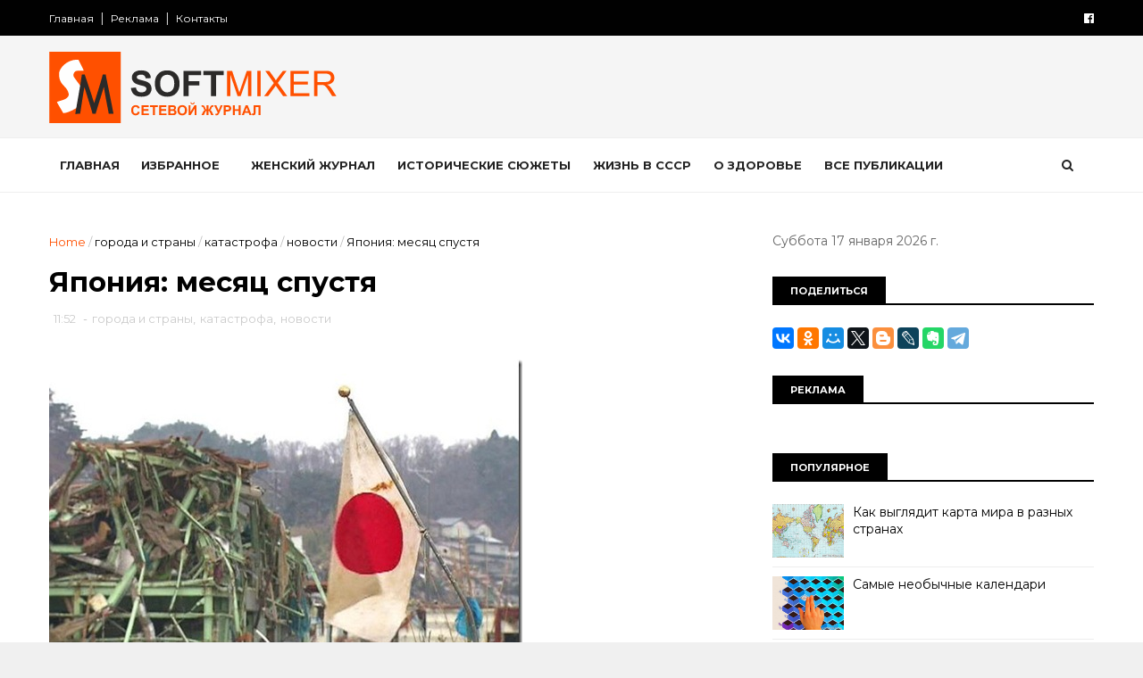

--- FILE ---
content_type: text/html; charset=UTF-8
request_url: https://www.softmixer.com/b/stats?style=BLACK_TRANSPARENT&timeRange=ALL_TIME&token=APq4FmC1W4wsMN9xT3WZPF8Bk4BU2kv3xqX_SPAPcLSrA8trPTSkSrSKtGBgxdnDOXQngZTKoDvEMgyAS9D8DvAhV3WkpxT9Mg
body_size: 48
content:
{"total":37883381,"sparklineOptions":{"backgroundColor":{"fillOpacity":0.1,"fill":"#000000"},"series":[{"areaOpacity":0.3,"color":"#202020"}]},"sparklineData":[[0,100],[1,93],[2,97],[3,71],[4,68],[5,82],[6,68],[7,75],[8,64],[9,67],[10,69],[11,70],[12,69],[13,70],[14,69],[15,60],[16,58],[17,51],[18,49],[19,67],[20,50],[21,54],[22,63],[23,69],[24,70],[25,82],[26,73],[27,68],[28,65],[29,23]],"nextTickMs":35643}

--- FILE ---
content_type: text/html; charset=UTF-8
request_url: https://www.softmixer.com/2011/04/blog-post_5966.html
body_size: 44642
content:
<!DOCTYPE html>
<html dir='ltr' xmlns='http://www.w3.org/1999/xhtml' xmlns:b='http://www.google.com/2005/gml/b' xmlns:data='http://www.google.com/2005/gml/data' xmlns:expr='http://www.google.com/2005/gml/expr'>
<head>
<link href='https://www.blogger.com/static/v1/widgets/335934321-css_bundle_v2.css' rel='stylesheet' type='text/css'/>
<!--[if IE]><script type="text/javascript" src="https://www.blogger.com/static/v1/jsbin/3382421118-ieretrofit.js"></script> <![endif]-->
<meta charset='utf-8'/>
<meta content='IE=edge' http-equiv='X-UA-Compatible'/>
<meta content='width=device-width,initial-scale=1.0,minimum-scale=1.0,maximum-scale=1.0' name='viewport'/>
<link href='//fonts.googleapis.com/css?family=Montserrat:400,700' rel='stylesheet' type='text/css'/>
<link href='//maxcdn.bootstrapcdn.com/font-awesome/4.5.0/css/font-awesome.min.css' rel='stylesheet'/>
<meta content='text/html; charset=UTF-8' http-equiv='Content-Type'/>
<meta content='blogger' name='generator'/>
<link href='https://www.softmixer.com/favicon.ico' rel='icon' type='image/x-icon'/>
<link href='https://www.softmixer.com/2011/04/blog-post_5966.html' rel='canonical'/>
<link rel="alternate" type="application/atom+xml" title="SOFTMIXER - Atom" href="https://www.softmixer.com/feeds/posts/default" />
<link rel="alternate" type="application/rss+xml" title="SOFTMIXER - RSS" href="https://www.softmixer.com/feeds/posts/default?alt=rss" />
<link rel="service.post" type="application/atom+xml" title="SOFTMIXER - Atom" href="https://www.blogger.com/feeds/4178805131267059646/posts/default" />

<link rel="alternate" type="application/atom+xml" title="SOFTMIXER - Atom" href="https://www.softmixer.com/feeds/4748745535024723749/comments/default" />
<!--Can't find substitution for tag [blog.ieCssRetrofitLinks]-->
<link href='https://blogger.googleusercontent.com/img/b/R29vZ2xl/AVvXsEiwB4mbRZmSmhhnwZwtXG5EAsrCPlDLYrQqYjCdnaDVplQkmiswD9inJL0MWK5NsTR4_A3lHpNS8_jVa0Hp5iEYFFFWdWcRSl7exVQ-RyxP_mFtKYrrQjYB62Ap1_s1chcQsub_H9LL_lQ/?imgmax=800' rel='image_src'/>
<meta content='https://www.softmixer.com/2011/04/blog-post_5966.html' property='og:url'/>
<meta content='Будь,как ребёнок...' property='og:title'/>
<meta content=' Порция позитива…  ' property='og:description'/>
<meta content='https://blogger.googleusercontent.com/img/b/R29vZ2xl/AVvXsEiwB4mbRZmSmhhnwZwtXG5EAsrCPlDLYrQqYjCdnaDVplQkmiswD9inJL0MWK5NsTR4_A3lHpNS8_jVa0Hp5iEYFFFWdWcRSl7exVQ-RyxP_mFtKYrrQjYB62Ap1_s1chcQsub_H9LL_lQ/w1200-h630-p-k-no-nu/?imgmax=800' property='og:image'/>
<meta content='width=device-width, initial-scale=1, maximum-scale=1' name='viewport'/>
<title>
Будь,как ребёнок... - SOFTMIXER
</title>
<!-- Description and Keywords (start) -->
<meta content='YOUR KEYWORDS HERE' name='keywords'/>
<!-- Description and Keywords (end) -->
<meta content='Будь,как ребёнок...' property='og:title'/>
<meta content='https://www.softmixer.com/2011/04/blog-post_5966.html' property='og:url'/>
<meta content='article' property='og:type'/>
<meta content='https://blogger.googleusercontent.com/img/b/R29vZ2xl/AVvXsEiwB4mbRZmSmhhnwZwtXG5EAsrCPlDLYrQqYjCdnaDVplQkmiswD9inJL0MWK5NsTR4_A3lHpNS8_jVa0Hp5iEYFFFWdWcRSl7exVQ-RyxP_mFtKYrrQjYB62Ap1_s1chcQsub_H9LL_lQ/?imgmax=800' property='og:image'/>
<meta content='SOFTMIXER' property='og:site_name'/>
<meta content='https://www.softmixer.com/' name='twitter:domain'/>
<meta content='Будь,как ребёнок...' name='twitter:title'/>
<meta content='summary_large_image' name='twitter:card'/>
<meta content='https://blogger.googleusercontent.com/img/b/R29vZ2xl/AVvXsEiwB4mbRZmSmhhnwZwtXG5EAsrCPlDLYrQqYjCdnaDVplQkmiswD9inJL0MWK5NsTR4_A3lHpNS8_jVa0Hp5iEYFFFWdWcRSl7exVQ-RyxP_mFtKYrrQjYB62Ap1_s1chcQsub_H9LL_lQ/?imgmax=800' name='twitter:image'/>
<meta content='Будь,как ребёнок...' name='twitter:title'/>
<!-- Social Media meta tag need customer customization -->
<meta content='Facebook App ID here' property='fb:app_id'/>
<meta content='Facebook Admin ID here' property='fb:admins'/>
<meta content='@username' name='twitter:site'/>
<meta content='@username' name='twitter:creator'/>
<style id='page-skin-1' type='text/css'><!--
/
-----------------------------------------------
Blogger Template Style
Name:        Apusseo
Author :     https://www.apusseo.com
License:     Free Version
----------------------------------------------- */
/* Variable definitions
-----------------------
<Variable name="keycolor" description="Main Color" type="color" default="#1e87f0"/>
<Variable name="body.background" description="Background" type="background" color="#f0f0f0" default="$(color) url() repeat scroll top left"/>
<Variable name="color.theme" description="Color Theme" type="color" default="#e44332"/>
-----------------------
*/
a,abbr,acronym,address,applet,b,big,blockquote,body,caption,center,cite,code,dd,del,dfn,div,dl,dt,em,fieldset,font,form,h1,h2,h3,h4,h5,h6,html,i,iframe,img,ins,kbd,label,legend,li,object,p,pre,q,s,samp,small,span,strike,strong,sub,sup,table,tbody,td,tfoot,th,thead,tr,tt,u,ul,var{padding:0;border:0;outline:0;vertical-align:baseline;background:0 0;margin:0}
ins{text-decoration:underline}
del{text-decoration:line-through}
dl,ul{list-style-position:inside;font-weight:700;list-style:none;}
ul li{list-style:none}
caption,th{text-align:center}
img{border:none;position:relative}
.clear{clear:both}
.section,.widget,.widget ul{margin:0;padding:0}
body{background:#f0f0f0 url() repeat scroll top left;color:#010101;font-size:14px;font-family:'Montserrat',sans-serif;line-height:22px;word-wrap:break-word}
h1,h2,h3,h4,h5,h6{padding:0;margin:0}
h2{color:#010101;margin:1.5em 0 .75em}
h4 a{color:#4285f4!important}
a:link,a:hover,a:visited{color:#ff5102;text-decoration:none}
:focus{outline:0}
a img{border:0}
brc{color:#bdbdbd}
select{-webkit-appearance:none!important;-moz-appearance:none!important;appearance:none!important}
select::-ms-expand{display:none!important;}
.separator a{clear:none!important;float:none!important;margin-left:0!important;margin-right:0!important}
#navbar-iframe{display:none;height:0;visibility:hidden}
span.item-control,a.quickedit{display:none!important}
.archive .home-link,.index .home-link,.home-link{display:none!important}
*{outline:0;transition:all .3s ease;-webkit-transition:all .3s ease;-moz-transition:all .3s ease;-o-transition:all .3s ease}
#outer-wrapper{max-width:100%;margin:0 auto;background-color:#FFF}
.row{width:1170px}
#topnav{    width: 100%;
height: 40px;
background-color: #010101;
margin: 0;}
.tm-head{margin:0 auto;height:40px;line-height:40px;overflow:hidden}
.tm-menu{float:left}
#nav1 li{float:left;display:inline-block;line-height:40px;padding:0}
#nav1 li a{color:#fff;font-size:12px;font-weight:400}
#nav1 li a:hover,.tn-head #social-top ul li a:hover{color:#ff5102}
#nav1 li+li:before{content:"|";padding:0 7px;color:#ddd;font-weight:100}
.social-area{float:right}
.tm-head #social-top{position:relative;display:block;margin-right:0}
.tm-head #social-top ul{overflow:hidden}
.tm-head #social-top ul li{line-height:40px;display:block;float:left;margin-left:20px;padding:0}
.tm-head #social-top ul li a{display:block;float:left;color:#fff;text-decoration:none;font-size:13px}
.tm-head #social-top ul li a:before{display:inline-block;font-family:FontAwesome;font-style:normal;font-weight:400;-webkit-font-smoothing:antialiased;-moz-osx-font-smoothing:grayscale}
.tm-head #social-top ul li a:hover{color:#ff5102}
#social-top .facebook:before{content:"\f230"}
#social-top .twitter:before{content:"\f099"}
#social-top .gplus:before{content:"\f0d5"}
#social-top .rss:before{content:"\f09e"}
#social-top .youtube:before{content:"\f167"}
#social-top .skype:before{content:"\f17e"}
#social-top .stumbleupon:before{content:"\f1a4"}
#social-top .tumblr:before{content:"\f173"}
#social-top .vine:before{content:"\f1ca"}
#social-top .stack-overflow:before{content:"\f16c"}
#social-top .linkedin:before{content:"\f0e1"}
#social-top .dribbble:before{content:"\f17d"}
#social-top .soundcloud:before{content:"\f1be"}
#social-top .behance:before{content:"\f1b4"}
#social-top .digg:before{content:"\f1a6"}
#social-top .instagram:before{content:"\f16d"}
#social-top .pinterest:before{content:"\f0d2"}
#social-top .delicious:before{content:"\f1a5"}
#social-top .codepen:before{content:"\f1cb"}
#header-blog{height:150px;background-color:#f5f5f5;position:relative;overflow:hidden}
.header-content{margin:0 auto;overflow:hidden;height:150px}
.header-logo{    width: 271px;
height: auto;
float: left;
margin-top: 20px;}
.header-logo img{height:auto;margin:36px 0 0;max-width:100%}
.Header h1{color:#010101;margin-bottom:10px;margin-top:40px}
.header-ads{width:729px;max-width:100%;max-height:90px;float:right;margin:34px 0 0}
#header-navigation{margin:0 auto;top:0;height:60px;    border-top: 1px solid #eee;
border-bottom: 1px solid #eee;}
.row.nav-menu { margin: 0 auto;}
.nav-wrapper{background-color:#fff;width:100%;margin:0 auto;box-sizing:border-box;min-height:60px}
.header-menu li.home-child{float:left;height:60px;display:inline-block;padding:0}
.header-menu li.home-child a{height:60px;line-height:60px;font-size:13px;font-weight:700;color:#222;text-transform:uppercase;padding:12px}
#menu .widget {
display: none;
}
#menu ul li{float:left;height:60px;display:inline-block;padding:0;margin-right:1px;transition:all .3s ease-out!important;-webkit-transition:all .3s ease-out!important;-moz-transition:all .3s ease-out!important;-o-transition:all .3s ease-out!important}
#menu ul li:hover a{color:#222}
#menu ul li a{height:60px;line-height:60px;padding:12px;font-size:13px;text-transform:uppercase;font-weight:700;color:#222;transition:all .3s ease-out!important;-webkit-transition:all .3s ease-out!important;-moz-transition:all .3s ease-out!important;-o-transition:all .3s ease-out!important}
#menu ul li.hasSub a{padding-right:22px}
#menu ul li.hasSub a:after{color:#fff;margin-left:3px;margin-top:1px;position:absolute;display:inline-block;content:'\f107';font-family:FontAwesome;font-weight:400;font-size:15px;text-rendering:auto;transition:all .3s ease-out!important;-webkit-transition:all .3s ease-out!important;-moz-transition:all .3s ease-out!important;-o-transition:all .3s ease-out!important}
#menu ul li.hasSub ul li a:after{display:none!important}
#menu ul li:hover ul{left:auto;z-index:9999}
#menu ul li ul{position:absolute;left:-9999px;z-index:9999;width:170px;margin:0;padding:0}
#menu ul li ul li{background-color:#010101;float:none!important;display:block;padding:0;margin-right:0;height:auto;position:relative;}
#menu ul li ul ul {
display: none;
position: absolute;
left: 0;
top: 55px;
z-index: 100;
}
#menu ul li ul li:hover ul {
left: 100%;
top: 0;
display: block;
}
#menu ul li ul
#menu ul li ul li:hover{background-color:#212121}
#menu ul li ul#sub-menu li a{padding:10px;font-size:11px;line-height:36px;text-transform:uppercase;text-decoration:none;color:#E4E4E4!important;font-weight:700;height:auto}
#menu ul li ul#sub-menu li:hover a{color:#FFF!important}
#menu ul li,#menu ul li ul{outline:0;transition:all 0 ease!important;-webkit-transition:all 0 ease!important;-moz-transition:all 0 ease!important;-o-transition:all 0 ease!important}
.selectnav{display:none}
#selectnav1{background:#212121 url(https://blogger.googleusercontent.com/img/b/R29vZ2xl/AVvXsEj1iFTc_izG-sKc5HfAa4jNbIfdHTXwtA1zvnpTI7Y5uUxlx7yIIZQvVvjBY-V3a5L_z3mC8L6HAwA5_zygZsiyn64KLRdyJOR9tvgd5iGKLwxdKbE_lr0-xC-Or5wnArqS0TdqcNogndM3/s1600-r/menu.png) no-repeat right top;margin-top:0}
select.selectnav option:fist-child{text-transform:uppercase}
select.selectnav{color:#E4E4E4;padding:0 5px 0 10px;border:0;font:14px Montserrat, sans-serif;cursor:pointer;width:100%;height:40px;line-height:40px;border-radius:0}
.header-search{position:relative;float:right}
.header-search li{list-style:none}
.header-search a.search{-webkit-transition:all .3s ease-out 0;-moz-transition:all .3s ease-out 0;transition:all .3s ease-out 0;cursor:pointer;display:block;height:60px;text-align:center;position:relative;right:0;top:0;width:60px;border-radius:0}
.header-search a.search:hover{background-color:#ff5102}
.header-search a.search:before{color:#222;content:'\f002';font:normal normal normal 22px/1 FontAwesome;font-size:inherit;text-rendering:auto;-webkit-font-smoothing:antialiased;-moz-osx-font-smoothing:grayscale;line-height:60px}
.header-search a.active:before,.header-search a.search:hover:before{color:#FFF}
.header-search a.search.active{background-color:#ff5102;border-left:0;border-radius:0}
.header-search a.search.active form{display:block}
.header-search a.search form{display:none;position:absolute;right:60px;top:0;z-index:2}
.header-search a.search form input{box-shadow:none;height:60px;padding:0 12px;width:160px;background-color:#212121;font-family:'Montserrat', sans-serif;color:#fff;margin-top:0;border-radius:0;border:0;line-height:60px}
#header-navigation .header-search li a{cursor:pointer;-webkit-transition:all .3s ease-out 0;-moz-transition:all .3s ease-out 0;transition:all .3s ease-out 0}
#content-wrapper{margin:45px auto 5px;overflow:hidden}
#main-wrapper{float:left;margin-right:25px;overflow:hidden;width:770px;word-wrap:break-word}
.m-rec{    border-bottom: 2px solid #000;
margin-bottom: 25px;}
.m-rec h2{    font-size: 11px;
line-height: 14px;
display: inline-block;
margin: 0;
padding: 9px 20px 7px;
text-transform: uppercase;
font-weight: 600;
background: #000;
color: #fff;}
.m-rec h2 a{color:#fff;}
#ads-blog{display:none}
.home #ads-blog{display:block}
.home-ad .widget{width:728px;max-height:90px;padding:5px 0 20px;margin:0 auto}
.ads-posting .home-ad .widget{width:728px;max-height:90px;margin:0 auto;padding:20px 0 5px}
.feat-layout .feat-title h2.title{font-size:13px;font-weight:500;display:inline-block}
.feat-title{margin:0}
.feat-title h2{padding:0 0 10px;display:inline-block}
.feat-title h2 a{color:#CBCBCB;font-weight:700;line-height:normal;font-size:13px;text-transform:uppercase;display:block}
.p-date{color:#bdbdbd;font-weight:400;font-size:12px}
.p-author{color:#bdbdbd;font-weight:400;font-size:12px}
.feat .primeiro-thumb,.feat .mag-thumb,.carousel.recent-block .mag-thumb{transition:all .3s ease-out!important;-webkit-transition:all .3s ease-out!important;-moz-transition:all .3s ease-out!important;-o-transition:all .3s ease-out!important}
.feat .primeiro-thumb:hover,.feat .mag-thumb:hover{-webkit-transform:scale(1.1)important;-moz-transform:scale(1.1)!important;transform:scale(1.1)!important;transition:all .3s ease-out!important;-webkit-transition:all .3s ease-out!important;-moz-transition:all .3s ease-out!important;-o-transition:all .3s ease-out!important}
.feat .primeiro .feat-thumb{width:100%;height:395px}
.feat .primeiro-thumb{width:100%;height:395px;display:block}
.feat .primeiro{overflow:hidden}
.feat-thumb{overflow:hidden}
.feat1 ul{overflow:hidden}
.feat ul li .feat-thumb{width:100%;height:170px;margin-bottom:10px}
.feat ul li .mag-thumb{width:100%;height:170px;display:block}
.feat ul li .mag-content{display:block}
.feat .feat-headline a{font-weight:700;color:#010101;display:inline-block}
.feat ul li .mag-content .feat-headline a{font-size:16px;padding:0px 5px 6px 0;line-height:1.33;font-weight:600;letter-spacing:-0.6px}
.feat .primeiro-content .feat-headline a{font-size:22px;line-height:1.33em;letter-spacing:-0.6px}
.feat .recent-des{margin:0px 0px 10px;color:#919191;font-size:13.3px;line-height:1.65;font-weight:400}
.feat1{padding-bottom:40px}
.feat1 .primeiro{width: 60%;float:left;margin-right:3%}
.feat1 .primeiro .feat-thumb{display:block}
.feat1 .primeiro-thumb{display:block}
.feat1 .primeiro-content{float:left;display:block}
.feat1 ul li{display:block;float:left;width:37%;padding-bottom:0;margin-bottom:20px;padding-top:0;height:auto}
.feat1 ul li:nth-of-type(2){margin-bottom:0}
.feat-headline a:hover{color:#ff5102}
.p-date:before{margin-right:5px}
.p-author:before{margin-right:5px}
.p-date{margin-left:10px}
.feat1 .primeiro-content .feat-headline {padding:10px 0}
.feat-layout .widget-content,.feat-layout h2.title{display:none}
.label,.search-query{padding:0 0 6px}
.label span,.search-query span{color:#CBCBCB;font-weight:700;line-height:normal;font-size:13px;text-transform:uppercase;display:inline-block}
.post{display:block;overflow:hidden;word-wrap:break-word}
.index .post,.archive .post{padding:20px 0}
.index .post-outer:nth-of-type(1) .post{padding-top:5px}
.block-image{float:left;width:370px;height:260px;margin-right:30px}
.block-image .thumb{width:100%;height:260px;position:relative;display:block;z-index:2;overflow:hidden}
.block-image a{width:100%;height:260px;display:block;transition:all .3s ease-out!important;-webkit-transition:all .3s ease-out!important;-moz-transition:all .3s ease-out!important;-o-transition:all .3s ease-out!important}
.block-image a:hover{-webkit-transform:scale(1.1)!important;-moz-transform:scale(1.1)!important;transform:scale(1.1)!important;transition:all .3s ease-out!important;-webkit-transition:all .3s ease-out!important;-moz-transition:all .3s ease-out!important;-o-transition:all .3s ease-out!important}
.retitle h2{margin:8px 0;display:block}
.post h2 a,.post h2 a:visited,.post h2 strong{color:#010101;font-weight:700;text-decoration:none;font-size:26px;line-height:1.33em;letter-spacing:-0.6px}
.post h2 a:hover{color:#ff5102}
.post_author_date{color:#C4C4C4;font-size:13px;font-weight:400;line-height:23px;margin:0 0 25px;text-transform:uppercase}
.post_author{font-weight:600;margin-right:5px}
div.post_author_date a{text-decoration:none}
.resumo{    margin-bottom: 10px;
color: #919191;
font-size: 14px;
line-height: 1.65;}
.resumo span{display:block;margin-bottom:8px}
.widget iframe,.widget img{max-width:100%}
.index .post-footer,.archive .post-footer{display:none!important}
.index .post h2,.archive .post h2{margin:10px 0 10px;padding:0}
.item .post,.static_page .post{padding:0 0 25px}
.date-header{color:#bdbdbd;display:block;overflow:hidden;font-size:12px;font-weight:400;line-height:1.3em;margin:0!important;padding:0}
.date-header a{color:#bdbdbd}
#meta-post .fa-calendar-o{margin-left:8px}
.post-meta{color:#bdbdbd;display:block;font-size:13px;font-weight:400;line-height:21px;margin:0;padding:0}
.hreview{display:none!important}
.postags{position:absolute;top:5px}
.postags a{padding:5px;display:inline-block;background:#FFC000;margin:0;color:#fff}
.postags a:nth-child(2){background-color:#444}
.postags a{display:none}
.postags a:first-child,.postags a:nth-child(2){display:inline-block}
.postags a:hover{background:#aaa}
.breadcrumbs .fa-angle-right:before{margin:0 5px}
.breadcrumbs{margin:0;font-size:13px}
.breadcrumbs span a.bhome{color:#ff5102}
.breadcrumbs span,.breadcrumbs span a{color:#010101}
.breadcrumbs span a:hover{color:#ff5102}
.item article{margin-top:20px}
.item .post-head,.static_page .post-head{margin:15px 0 5px;position:relative}
.item .post-title,.static_page .post-title{color:#010101;display:inline-block;padding-bottom:5px;font-size:31px;line-height:1.33;font-weight:700;position:relative}
.item .post-body,.static_page .post-body{width:100%;color:#5E5E5E;font-size:15px;line-height:1.5em;overflow:hidden}
.item .post-outer{padding:0}
.item .post-body img{max-width:100%}
.post-meta a,.post-meta i{color:#CBCBCB}
.post-timestamp{margin-left:5px}
.label-head{margin-left:5px}
.label-head a{padding-left:2px}
.label-head a:hover{color:#ff5102}
.main .widget{margin:0}
.main .Blog{border-bottom-width:0}
#ads-post10{display:none}
.ads-post .widget{width:728px;max-height:90px;margin:0 auto 25px}
.share-box{    margin: 20px 0 25px;
border-bottom: 1px solid #EEE;
position: relative;
padding-bottom: 10px;}
.share-title{color:#010101;display:inline-block;padding-bottom:10px;font-size:13px;font-weight:700;position:relative;top:5px;text-transform:uppercase}
.share-art{float:right;padding:0;padding-top:0;font-size:13px;font-weight:400;text-transform:capitalize}
.share-art a{color:#fff;padding:3px 8px;margin-left:4px;display:inline-block;margin-right:0}
.share-art a:hover{color:#fff}
.share-art .fac-art{background:#3b5998}
.share-art .fac-art:hover{background:rgba(49,77,145,0.7)}
.share-art .twi-art{background:#00acee}
.share-art .twi-art:hover{background:rgba(7,190,237,0.7)}
.share-art .goo-art{background:#db4a39}
.share-art .goo-art:hover{background:rgba(221,75,56,0.7)}
.share-art .pin-art{background:#CA2127}
.share-art .pin-art:hover{background:rgba(202,33,39,0.7)}
.share-art .lin-art{background:#0077B5}
.share-art .lin-art:hover{background:rgba(0,119,181,0.7)}
.share-art .wat-art{background:#25d266;display:none;}
.share-art .wat-art:hover{background:rgba(37, 210, 102, 0.73)}
@media only screen and (max-width: 768px) {
.share-art .wat-art{display:inline-block;}
}
#related-posts{margin-bottom:10px}
.related li{width:30.835%;display:inline-block;height:auto;min-height:184px;float:left;margin-right:24px;overflow:hidden;position:relative}
.related-thumb{width:100%;height:160px;overflow:hidden}
.related li .related-img{width:100%;height:160px;display:block;transition:all .3s ease-out!important;-webkit-transition:all .3s ease-out!important;-moz-transition:all .3s ease-out!important;-o-transition:all .3s ease-out!important}
.related li .related-img:hover{-webkit-transform:scale(1.1)!important;-moz-transform:scale(1.1)!important;transform:scale(1.1)!important;transition:all .3s ease-out!important;-webkit-transition:all .3s ease-out!important;-moz-transition:all .3s ease-out!important;-o-transition:all .3s ease-out!important}
.related-title a{font-size:14px;line-height:1.33em;padding:10px 5px 10px 0;font-weight:400;color:#010101;display:block}
.related-title a:hover{color:#ff5102}
.related li:nth-of-type(3),.related li:nth-of-type(6),.related li:nth-of-type(9){margin-right:0}
.static_page .post-meta,.static_page .old_new{display:none}
.error_page #main-wrapper{width:100%!important;margin:0!important}
#errr{margin:60px auto;text-align:center;padding:0;line-height:4em}
.error_page a.homepage{padding:10px 20px;color:#fff;background-color:#010101;border-radius:2px}
.error_page a.homepage:hover{background-color:#ff5102}
#errr .error{font-size:20px;text-align:center;font-weight:700}
#errr .nerrr{font-size:150px;text-align:center;color:#ff5102;font-weight:700}
#errr .nerrr span.fa{font-size:135px;margin:0 10px;color:#010101;font-weight:700}
#errr .fa-frown-o:before{content:&quot}
.error_page .sidebar-wrapper,.error_page .old_new{display:none}
@media only screen and (max-width: 768px) {
#errr{margin:50px auto 50px}
#errr p{line-height:2.5em}
}
@media only screen and (max-width: 359px) {
#errr .nerrr{font-size:100px}
#errr .nerrr span.fa {font-size:75px}
}
@media only screen and (max-width: 319px) {
#errr .nerrr{font-size:80px}
#errr span.fa.fa-frown-o{font-size:65px}
#errr p{line-height:2.5em}
}
.firstcharacter{float:left;color:#ff5102;font-size:75px;line-height:60px;padding-top:4px;padding-right:8px;padding-left:3px}
.post-body h1,.post-body h2,.post-body h3,.post-body h4,.post-body h5,.post-body h6{margin-bottom:15px;color:#010101}
blockquote{font-style:italic;color:#999;border-left:5px solid #ff5102;margin-left:0;padding:10px 15px}
blockquote:before{content:'\f10d';display:inline-block;font-family:FontAwesome;font-style:normal;font-weight:400;line-height:1;-webkit-font-smoothing:antialiased;-moz-osx-font-smoothing:grayscale;margin-right:10px;color:#999}
blockquote:after{content:'\f10e';display:inline-block;font-family:FontAwesome;font-style:normal;font-weight:400;line-height:1;-webkit-font-smoothing:antialiased;-moz-osx-font-smoothing:grayscale;margin-left:10px;color:#999}
.widget .post-body ul,.widget .post-body ol{line-height:1.5;font-weight:400}
.widget .post-body li{margin:5px 0;padding:0;line-height:1.5}
.post-body ul li:before{content:"\f105";margin-right:5px;font-family:fontawesome}
.blogger-tab{display:block}
.comments{clear:both;margin-top:0;margin-bottom:0;color:#010101}
.comments h4{font-size:13px;text-transform:capitalize;font-weight:400;padding:10px 0;margin:0;border-bottom:1px solid #eee}
.comments .comments-content{padding:10px 0}
.comments .comments-content .comment{margin-bottom:0;padding-bottom:8px}
.comments .comments-content .comment:first-child{padding-top:0}
.cmm-tabs .content-tab{background-color:transparent;padding:0}
.cmm-tabs-header{background:#010101;height:32px;margin-bottom:0px;position:relative}
.cmm-tabs-header h3 {display:inline-block;margin:0;color:#E4E4E4;font-weight:700;text-transform:uppercase;font-size:13px;height:32px;line-height:32px;padding-left:10px}
.cmm-tabs-header h3 h9{display:none}
.simplyTab .cmm-tabs-header .wrap-tab{float:right}
.cmm-tabs-header .wrap-tab a{height:auto;line-height:32px;padding:0px 10px;font-size:14px;display:inline-block}
.cmm-tabs-header .wrap-tab li{float:left;width:auto}
.facebook-tab,.fb_iframe_widget_fluid span,.fb_iframe_widget iframe{width:100%!important}
.comments .item-control{position:static}
.comments .avatar-image-container{float:left}
.comments .avatar-image-container,.comments .avatar-image-container img{height:35px;max-height:35px;width:35px;max-width:35px;border-radius:2px}
.comments .comment-block{padding:10px;box-shadow:none;border:1px solid #eee;border-radius:2px}
.comments .comment-block,.comments .comments-content .comment-replies{margin-left:47px;margin-top:0}
.comments .comments-content .inline-thread{padding:0}
.comments .comments-content .comment-header{font-size:14px;border-bottom:1px solid #eee;padding:0 0 3px}
.comments .comments-content .user{font-style:normal;font-weight:400}
.comments .comments-content .icon.blog-author{font-weight:400}
.comments .comments-content .comment-content{text-align:justify;font-size:14px;line-height:1.4em}
.comments .comment .comment-actions a{margin-right:5px;padding:2px 5px;color:#010101;font-weight:400;background-color:#f0f0f0;font-size:10px;letter-spacing:1px}
.comments .comment .comment-actions a:hover{color:#ff5102;text-decoration:none}
.comments .comments-content .datetime{margin-left:0;float:right;font-size:11px}
.comments .comments-content .comment-header a{color:inherit}
.comments .comments-content .comment-header a:hover{color:#ff5102}
.comments .comments-content .icon.blog-author:before{content:"\f007";font-size:12px;font-family:FontAwesome}
.comments .thread-toggle{margin-bottom:4px}
.comments .comments-content .comment-thread{margin:4px 0}
.comments .continue a{padding:0;padding-top:10px;padding-left:47px;font-weight:500}
.comments .comments-content .loadmore.loaded{margin:0;padding:0}
.comments .comment-replybox-thread{margin:0}
iframe.blogger-iframe-colorize,iframe.blogger-comment-from-post{height:243px!important}
.cmm-tabs.simplyTab .content-tab{background-color:transparent;padding:0;margin-top:0}
.cmm-tabs.simplyTab .wrap-tab li a{text-transform:uppercase;color:#E4E4E4;font-weight:400;background-color:#171717;height:32px;font-size:10px;letter-spacing:1px}
.cmm-tabs.simplyTab .wrap-tab li a.activeTab{background-color:#ff5102;color:#fff}
.posts-title h2 a:before{margin-right:10px}
.cmm-tabs.simplyTab .wrap-tab{float:right}
.cmm-tabs.simplyTab .wrap-tab li{padding:0;line-height: 0;margin-left:0}
.wrap-tab{list-style:none}
.content-tab{transition:all 0 ease;-webkit-transition:all 0 ease;-moz-transition:all 0 ease;-o-transition:all 0 ease}
#blog-pager{clear:both;text-align:center;margin:0}
.index .blog-pager,.index #blog-pager{display:block}
.index .blog-pager,.index #blog-pager,.archive .blog-pager,.archive #blog-pager{padding:10px 0 25px;text-align:left}
#blog-pager-newer-link a,#blog-pager-older-link a{display:block;float:left;margin-right:6px;padding:0 13px;border:1px solid #010101;text-transform:uppercase;line-height:32px;font-weight:700;color:#010101}
#blog-pager-newer-link a:hover,#blog-pager-older-link a:hover{background-color:#010101;color:#fff!important}
.showpageNum a,.showpage a,.showpagePoint{display:block;float:left;margin-right:6px;padding:0 12px;border:1px solid #010101;text-transform:uppercase;line-height:32px;font-weight:700;color:#010101}
.showpageNum a:hover,.showpage a:hover{background-color:#010101;color:#fff!important}
.showpageNum a i,.showpage a i{transition:all .0s ease;-webkit-transition:all .0s ease;-moz-transition:all .0s ease;-o-transition:all .0s ease}
.showpagePoint{background-color:#010101;color:#FFF}
.showpageOf{display:none!important}
.feed-links{clear:both;display:none;line-height:2.5em}
.sidebar-wrapper{float:right;overflow:hidden;width:360px;padding-top:0;padding-bottom:20px;word-wrap:break-word;color:#666;line-height:1.5em}
.sidebar-wrapper .widget{padding:0;background:#FFF;margin-bottom:30px;overflow:hidden}
.sidebar h2{    font-size: 11px;
line-height: 14px;
display: inline-block;
margin: 0;
padding: 9px 20px 7px;
text-transform: uppercase;
font-weight: 600;
background: #000;
color: #fff;}
.widget-title {
border-bottom: 2px solid #000;
margin-bottom: 25px;
}
.sidebar-link-block {
height: 32px;
padding: 12px 19px 0px 65px;
border: 1px solid #e7e7e7;
position: relative;
margin-bottom: 8px;
padding-bottom: 0px;
}
.sidebar-link-block .sb-btn, .sidebar-link-block .sb-btn:hover {
position: absolute;
top: -1px;
left: -1px;
width: 48px;
height: 33px;
color: #fff;
font-size: 12px;
text-align: center;
padding-top: 13px;
}
.sb-facebook {
background: #315c9a;
}
.sb-twitter {
background: #00aef0;
}
.sb-instagram {
background: #9a673e;
}
.sb-youtube {
background: #cc181e;
}
.sidebar-link-block a, .sidebar-link-block a:hover {
color: #000;
font-size: 9px;
line-height: 19px;
}
.sidebar-link-block a:last-child {
float: right;
}
.post-outer {
margin-top: 20px;
border-top: 1px solid #ddd;
padding-top: 20px;
}
.post-outer:first-child {
border: none;
margin-top: 0px;    padding-top: 0px;
}
.sidebar ul{list-style:none}
.sidebar li{margin:0;padding-bottom:.25em;padding-right:0;padding-top:0}
.sidebar .widget-content{margin:0}
.list-label-widget-content li{display:block;padding:8px 0;border-bottom:1px solid #f3f3f3;position:relative}
.list-label-widget-content li a:before{content:'\203a';position:absolute;left:0px;top:2px;font-size:22px;color:#010101}
.list-label-widget-content li a{color:#010101;font-size:12px;padding-left: 20px;font-weight:400;text-transform:uppercase}
.list-label-widget-content li a:hover{color:#ff5102}
.list-label-widget-content li span:last-child{color:#dbdbdb;font-size:12px;font-weight:700;position:absolute;top:9px;right:0}
.cloud-label-widget-content{margin-top:10px}
.cloud-label-widget-content span a{font-size:13px;color:#999;background-color:#f4f4f4;padding:7px 14px;float:left;position:relative;display:inline-block;margin:0 5px 5px 0;text-transform:capitalize}
.cloud-label-widget-content span a:hover{color:#fff;background-color:#ff5102}
.cloud-label-widget-content span span{font-size:13px;color:#757575;background-color:#f9f9f9;padding:7px 14px;float:left;position:relative;display:inline-block;margin:0 5px 5px 0;text-transform:capitalize;-webkit-border-radius:3px;-moz-border-radius:3px;border-radius:3px}
.label-size-1,.label-size-2{opacity:100}
.FollowByEmail td{width:100%;float:left}
.FollowByEmail .follow-by-email-inner .follow-by-email-submit{margin-left:0;width:100%;border-radius:0;height:30px;font-size:11px;    font-family:inherit;color:#fff;background-color:#ff5102;text-transform:uppercase;letter-spacing:1px}
.FollowByEmail .follow-by-email-inner .follow-by-email-submit:hover{background-color:#333;color:#FFF}
.FollowByEmail .follow-by-email-inner .follow-by-email-address{padding-left:10px;height:35px;border:1px solid #EEE;margin-bottom:5px;font:normal normal 13px Montserrat, sans-serif;font-size:12px;box-sizing:border-box}
.FollowByEmail .follow-by-email-inner .follow-by-email-address:focus{border:1px solid #EEE}
.FollowByEmail .widget-content:before{content:"Enter your email address to subscribe to this blog and receive notifications of new posts by email.";font-size:12px;color:#666;line-height:1.4em;margin-bottom:5px;display:block}
.flickr_widget .flickr_badge_image{float:left;margin-bottom:5px;margin-right:10px;overflow:hidden;display:inline-block}
.flickr_widget .flickr_badge_image:nth-of-type(4),.flickr_widget .flickr_badge_image:nth-of-type(8),.flickr_widget .flickr_badge_image:nth-of-type(12){margin-right:0}
.flickr_widget .flickr_badge_image img{max-width:67px;height:auto}
.flickr_widget .flickr_badge_image img:hover{opacity:.5}
#ArchiveList select{border:1px solid #EEE;border-radius:2px;padding:8px;width:100%;cursor:pointer;font:normal normal 13px Montserrat, sans-serif}
.PopularPosts .item-thumbnail{margin:0 10px 0 0 !important;width:80px;height:60px;float:left;overflow:hidden}
.PopularPosts ul li img{padding:0;width:80px;height:60px;transition:all .3s ease-out!important;-webkit-transition:all .3s ease-out!important;-moz-transition:all .3s ease-out!important;-o-transition:all .3s ease-out!important}
.PopularPosts ul li img:hover{-webkit-transform:scale(1.1)!important;-moz-transform:scale(1.1)!important;transform:scale(1.1)!important;transition:all .3s ease-out!important;-webkit-transition:all .3s ease-out!important;-moz-transition:all .3s ease-out!important;-o-transition:all .3s ease-out!important}
.PopularPosts .widget-content ul li{overflow:hidden;border-top:1px solid #EEE;padding:10px 0}
.sidebar .PopularPosts .widget-content ul li:first-child,.sidebar .roma-widget li:first-child{padding-top:0;border-top:0}
.PopularPosts ul li a{color:#010101;font-weight:400;font-size:14px;line-height:1.4em}
.PopularPosts ul li a:hover{color:#ff5102}
.PopularPosts .item-title{margin:0;padding:0}
.PopularPosts .item-title .popular_span{color:#C4C4C4;font-size:13px;font-style:normal;line-height:21px;margin-top:3px}
.sidebar .roma-widget li{overflow:hidden;border-top:1px solid #eee;padding:10px 0}
.roma-widget .wid-thumb{width:146px;height:95px;float:left;margin-right:10px;overflow:hidden}
.roma-widget .mag-thumb{display:block;width:146px;height:95px;transition:all .3s ease-out!important;-webkit-transition:all .3s ease-out!important;-moz-transition:all .3s ease-out!important;-o-transition:all .3s ease-out!important}
.roma-widget .mag-thumb:hover{-webkit-transform:scale(1.1)!important;-moz-transform:scale(1.1)!important;transform:scale(1.1)!important;transition:all .3s ease-out!important;-webkit-transition:all .3s ease-out!important;-moz-transition:all .3s ease-out!important;-o-transition:all .3s ease-out!important}
.roma-widget .wrp-titulo{font:normal normal 15px;margin:0 0 5px;overflow:hidden}
.roma-widget .wrp-titulo a{color:#010101;font-weight:400;font-size:14px;line-height:1.4em}
.roma-widget .wrp-titulo a:hover{color:#ff5102}
.post-nav li{padding:0;display:inline-block;width:50%}
.post-nav li strong{display:block;padding:0 0 5px;font-weight:700;letter-spacing:1px;text-transform:uppercase;font-size:13px}
.post-nav li strong i{transition:all .0s ease;-webkit-transition:all .0s ease;-moz-transition:all .0s ease;-o-transition:all .0s ease}
ul.post-nav{background-color:#FFF;border-bottom:1px solid #EEE;border-top:1px solid #EEE;display:block;width:100%;overflow:hidden}
.post-nav li a{color:#010101;line-height:1.33;display:block;padding:15px 0;transition:all .0s ease;-webkit-transition:all .0s ease;-moz-transition:all .0s ease;-o-transition:all .0s ease}
.post-nav li:hover a{color:#ff5102}
ul.post-nav span{font-weight:400}
.post-nav .previous{float:left;min-height:80px;border-right:1px solid #EEE;box-sizing:border-box;padding-right:10px}
.post-nav .next{text-align:right}
h2{margin:0}
#footer-wrapper{background-color:#010101}
#footer{display:block;overflow:hidden;width:100%;    background: #f5f5f5;}
.footer-sections{overflow:hidden;margin:0 auto;padding:45px 0 25px}
.sect-left{display:inline-block;float:left;width:31.655%;margin-right:25px}
.sect-left:nth-child(3){margin-right:0}
.sect-left .widget-title{position: relative;
margin-bottom: 20px;
border-bottom: 2px solid #171717;}
.sect-left h2{    margin-bottom: 5px;
letter-spacing: 1px;
font-size: 11px;
line-height: 14px;
display: inline-block;
margin: 0;
padding: 9px 20px 7px;
text-transform: uppercase;
font-weight: 600;
background: #1c1c1c;color:#fff}
.sect-left h2 a{color:#E4E4E4}
.sect-left .PopularPosts ul li a{color:#E4E4E4}
.sect-left .PopularPosts .widget-content ul li{border-top:1px solid #171717}
.sect-left .PopularPosts .widget-content ul li:first-child{padding-top:0;border-top:0}
.footer-column .roma-widget li{overflow:hidden;border-bottom:1px solid #eee;padding:10px 0}
.sect-left .roma-widget .wrp-titulo a{color:#000}
.sect-left .roma-widget li{overflow:hidden;border-top:1px solid #171717;padding:10px 0}
.sect-left .PopularPosts .widget-content ul li:first-child,.sect-left .roma-widget li:first-child{padding-top:0;border-top:0}
.sect-left .roma-widget .wrp-titulo a:hover,.sect-left .PopularPosts ul li a:hover{color:#ff5102}
.footer-wrapper{background-color:rgba(0,0,0,0.24);color:#E4E4E4;display:block;padding:15px 0 13px;width:100%;border-top:1px solid #171717;overflow:hidden}
.footer-wrapper .footer-sec{margin:0 auto}
.footer-wrapper .copyright{font-size:12px}
.footer-wrapper .copyright a{color:#fff}
.footer-wrapper .copyright a:hover{color:#ff5102}
.footer-wrapper #social-footer{float:right;position:relative;display:block;margin-right:-12px}
.footer-wrapper #social-footer ul{overflow:hidden}
.footer-wrapper #social-footer ul li{display:block;float:left;margin-right:10px;margin-left:10px}
.footer-wrapper #social-footer ul li a{display:block;float:left;text-decoration:none;color:#E4E4E4}
.footer-wrapper #social-footer ul li a:hover{color:#ff5102}
.footer-wrapper #social-footer ul li a:before{display:inline-block;font-family:FontAwesome;font-style:normal;font-weight:400;-webkit-font-smoothing:antialiased;-moz-osx-font-smoothing:grayscale}
.footer-wrapper a:active,.footer-wrapper #social-footer ul li a:active{color:#ff5102}
#social-footer .facebook:before{content:"\f230"}
#social-footer .twitter:before{content:"\f099"}
#social-footer .gplus:before{content:"\f0d5"}
#social-footer .rss:before{content:"\f09e"}
#social-footer .youtube:before{content:"\f167"}
#social-footer .skype:before{content:"\f17e"}
#social-footer .stumbleupon:before{content:"\f1a4"}
#social-footer .tumblr:before{content:"\f173"}
#social-footer .vine:before{content:"\f1ca"}
#social-footer .stack-overflow:before{content:"\f16c"}
#social-footer .linkedin:before{content:"\f0e1"}
#social-footer .dribbble:before{content:"\f17d"}
#social-footer .soundcloud:before{content:"\f1be"}
#social-footer .behance:before{content:"\f1b4"}
#social-footer .digg:before{content:"\f1a6"}
#social-footer .instagram:before{content:"\f16d"}
#social-footer .pinterest:before{content:"\f0d2"}
#social-footer .delicious:before{content:"\f1a5"}
#social-footer .codepen:before{content:"\f1cb"}
.sect-left .FollowByEmail .widget-content:before{color:#ddd;margin-top:5px}
.sect-left .FollowByEmail .follow-by-email-inner .follow-by-email-submit{background-color:rgba(255,255,255,0.1);}
.sect-left .FollowByEmail .follow-by-email-inner .follow-by-email-submit:hover{background-color:#ff5102}
.sect-left .widget:nth-of-type(2) .widget-title {margin-top:10px}
.sect-left #ArchiveList select{border:1px solid rgba(255,255,255,0.1);background:rgba(255,255,255,0.1);color:#ddd}
.sect-left #ArchiveList select option{color:#010101}
.sect-left .cloud-label-widget-content span a{    color: #fff;
background-color: #232323;}
.sect-left .cloud-label-widget-content span a:hover{color:#fff;background-color:#ff5102}
#back-to-top{background-color:#010101;color:#fff;padding:7px 10px;border-radius:3px;font-size:16px;line-height:1;text-align:center;transition:all .0s ease;-webkit-transition:all .0s ease;-moz-transition:all .0s ease;-o-transition:all .0s ease}
#back-to-top:hover{background-color:#ff5102;transition:all .3s ease;-webkit-transition:all .3s ease;-moz-transition:all .3s ease;-o-transition:all .3s ease}
.back-to-top{position:fixed!important;position:absolute;bottom:70px;right:50px;z-index:9999}
.header-logo {
margin-top: 18px;
}
.header-ads {
margin: 14px 0 0;
}
#header-blog {
height: 114px;
}
--></style>
<style>
/*-------Typography and ShortCodes-------*/
.firstcharacter{float:left;color:#27ae60;font-size:75px;line-height:60px;padding-top:4px;padding-right:8px;padding-left:3px}.post-body h1,.post-body h2,.post-body h3,.post-body h4,.post-body h5,.post-body h6{margin-bottom:15px;color:#2c3e50}blockquote{font-style:italic;color:#888;border-left:5px solid #27ae60;margin-left:0;padding:10px 15px}blockquote:before{content:'\f10d';display:inline-block;font-family:FontAwesome;font-style:normal;font-weight:400;line-height:1;-webkit-font-smoothing:antialiased;-moz-osx-font-smoothing:grayscale;margin-right:10px;color:#888}blockquote:after{content:'\f10e';display:inline-block;font-family:FontAwesome;font-style:normal;font-weight:400;line-height:1;-webkit-font-smoothing:antialiased;-moz-osx-font-smoothing:grayscale;margin-left:10px;color:#888}.button{background-color:#2c3e50;float:left;padding:5px 12px;margin:5px;color:#fff;text-align:center;border:0;cursor:pointer;border-radius:3px;display:block;text-decoration:none;font-weight:400;transition:all .3s ease-out !important;-webkit-transition:all .3s ease-out !important}a.button{color:#fff}.button:hover{background-color:#27ae60;color:#fff}.button.small{font-size:12px;padding:5px 12px}.button.medium{font-size:16px;padding:6px 15px}.button.large{font-size:18px;padding:8px 18px}.small-button{width:100%;overflow:hidden;clear:both}.medium-button{width:100%;overflow:hidden;clear:both}.large-button{width:100%;overflow:hidden;clear:both}.demo:before{content:"\f06e";margin-right:5px;display:inline-block;font-family:FontAwesome;font-style:normal;font-weight:400;line-height:normal;-webkit-font-smoothing:antialiased;-moz-osx-font-smoothing:grayscale}.download:before{content:"\f019";margin-right:5px;display:inline-block;font-family:FontAwesome;font-style:normal;font-weight:400;line-height:normal;-webkit-font-smoothing:antialiased;-moz-osx-font-smoothing:grayscale}.buy:before{content:"\f09d";margin-right:5px;display:inline-block;font-family:FontAwesome;font-style:normal;font-weight:400;line-height:normal;-webkit-font-smoothing:antialiased;-moz-osx-font-smoothing:grayscale}.visit:before{content:"\f14c";margin-right:5px;display:inline-block;font-family:FontAwesome;font-style:normal;font-weight:400;line-height:normal;-webkit-font-smoothing:antialiased;-moz-osx-font-smoothing:grayscale}.widget .post-body ul,.widget .post-body ol{line-height:1.5;font-weight:400}.widget .post-body li{margin:5px 0;padding:0;line-height:1.5}.post-body ul li:before{content:"\f105";margin-right:5px;font-family:fontawesome}pre{font-family:Monaco, "Andale Mono", "Courier New", Courier, monospace;background-color:#2c3e50;background-image:-webkit-linear-gradient(rgba(0, 0, 0, 0.05) 50%, transparent 50%, transparent);background-image:-moz-linear-gradient(rgba(0, 0, 0, 0.05) 50%, transparent 50%, transparent);background-image:-ms-linear-gradient(rgba(0, 0, 0, 0.05) 50%, transparent 50%, transparent);background-image:-o-linear-gradient(rgba(0, 0, 0, 0.05) 50%, transparent 50%, transparent);background-image:linear-gradient(rgba(0, 0, 0, 0.05) 50%, transparent 50%, transparent);-webkit-background-size:100% 50px;-moz-background-size:100% 50px;background-size:100% 50px;line-height:25px;color:#f1f1f1;position:relative;padding:0 7px;margin:15px 0 10px;overflow:hidden;word-wrap:normal;white-space:pre;position:relative}pre:before{content:'Code';display:block;background:#F7F7F7;margin-left:-7px;margin-right:-7px;color:#2c3e50;padding-left:7px;font-weight:400;font-size:14px}pre code,pre .line-number{display:block}pre .line-number a{color:#27ae60;opacity:0.6}pre .line-number span{display:block;float:left;clear:both;width:20px;text-align:center;margin-left:-7px;margin-right:7px}pre .line-number span:nth-child(odd){background-color:rgba(0, 0, 0, 0.11)}pre .line-number span:nth-child(even){background-color:rgba(255, 255, 255, 0.05)}pre .cl{display:block;clear:both}#contact{background-color:#fff;margin:30px 0 !important}#contact .contact-form-widget{max-width:100% !important}#contact .contact-form-name,#contact .contact-form-email,#contact .contact-form-email-message{background-color:#FFF;border:1px solid #eee;border-radius:3px;padding:10px;margin-bottom:10px !important;max-width:100% !important}#contact .contact-form-name{width:47.7%;height:50px}#contact .contact-form-email{width:49.7%;height:50px}#contact .contact-form-email-message{height:150px}#contact .contact-form-button-submit{max-width:100%;width:100%;z-index:0;margin:4px 0 0;padding:10px !important;text-align:center;cursor:pointer;background:#27ae60;border:0;height:auto;-webkit-border-radius:2px;-moz-border-radius:2px;-ms-border-radius:2px;-o-border-radius:2px;border-radius:2px;text-transform:uppercase;-webkit-transition:all .2s ease-out;-moz-transition:all .2s ease-out;-o-transition:all .2s ease-out;-ms-transition:all .2s ease-out;transition:all .2s ease-out;color:#FFF}#contact .contact-form-button-submit:hover{background:#2c3e50}#contact .contact-form-email:focus,#contact .contact-form-name:focus,#contact .contact-form-email-message:focus{box-shadow:none !important}.alert-message{position:relative;display:block;background-color:#FAFAFA;padding:20px;margin:20px 0;-webkit-border-radius:2px;-moz-border-radius:2px;border-radius:2px;color:#2f3239;border:1px solid}.alert-message p{margin:0 !important;padding:0;line-height:22px;font-size:13px;color:#2f3239}.alert-message span{font-size:14px !important}.alert-message i{font-size:16px;line-height:20px}.alert-message.success{background-color:#f1f9f7;border-color:#e0f1e9;color:#1d9d74}.alert-message.success a,.alert-message.success span{color:#1d9d74}.alert-message.alert{background-color:#DAEFFF;border-color:#8ED2FF;color:#378FFF}.alert-message.alert a,.alert-message.alert span{color:#378FFF}.alert-message.warning{background-color:#fcf8e3;border-color:#faebcc;color:#8a6d3b}.alert-message.warning a,.alert-message.warning span{color:#8a6d3b}.alert-message.error{background-color:#FFD7D2;border-color:#FF9494;color:#F55D5D}.alert-message.error a,.alert-message.error span{color:#F55D5D}.fa-check-circle:before{content:"\f058"}.fa-info-circle:before{content:"\f05a"}.fa-exclamation-triangle:before{content:"\f071"}.fa-exclamation-circle:before{content:"\f06a"}.post-table table{border-collapse:collapse;width:100%}.post-table th{background-color:#eee;font-weight:bold}.post-table th,.post-table td{border:0.125em solid #333;line-height:1.5;padding:0.75em;text-align:left}@media (max-width: 30em){.post-table thead tr{position:absolute;top:-9999em;left:-9999em}.post-table tr{border:0.125em solid #333;border-bottom:0}.post-table tr + tr{margin-top:1.5em}.post-table tr,.post-table td{display:block}.post-table td{border:none;border-bottom:0.125em solid #333;padding-left:50%}.post-table td:before{content:attr(data-label);display:inline-block;font-weight:bold;line-height:1.5;margin-left:-100%;width:100%}}@media (max-width: 20em){.post-table td{padding-left:0.75em}.post-table td:before{display:block;margin-bottom:0.75em;margin-left:0}}
.FollowByEmail {
    clear: both;
}
.widget .post-body ol {
    padding: 0 0 0 15px;
}
.post-body ul li {
    list-style: none;
}
</style>
<style id='template-skin-1' type='text/css'><!--
/*------Layout (No Edit)----------*/
body#layout #outer-wrapper{padding:0;width:800px}
#layout .row {width: 800px;}
body#layout .section h4{color:#333!important}
body#layout .theme-opt{display:block!important}
body#layout #option{overflow:hidden}
body#layout #option h4{font-size:16px;padding:4px 0 7px}
body#layout #option .widget{float:left;width:50%}
body#layout #option .widget.locked-widget .widget-content{background-color:#333!important;border-color:#333!important;color:#fff!important}
body#layout #option .widget.locked-widget .widget-content a.editlink{color:#fff!important;border:1px solid;border-radius:2px;padding:2px 5px}
body#layout #topnav,body#layout .tm-head{height:auto}
body#layout .tm-menu{margin:0;width:70%}
body#layout #menu .widget {
display: block;
}
body#layout #option .widget.locked-widget .widget-content div.layout-widget-description {
color: #dfdfdf;}
body#layout .social-area{margin:0;width:30%}
body#layout .header-content,body#layout #header-blog{height:160px}
body#layout .header-logo{float:left;width:30%;margin:0;padding:0}
body#layout .header-ads{width:70%;margin:0}
body#layout .header-menu li.home-child{display:none}
body#layout .header-search,body#layout .m-rec{display:none}
body#layout .header-menu{float:left;width:100%;margin:4px 0 0;padding:0}
body#layout #content-wrapper{margin:0 auto}
body#layout .feat-layout .widget-content,body#layout .feat-layout h2.title,body#layout #ads-blog{display:block}
body#layout #main-wrapper{float:left;width:70%;margin:0;padding:0}
body#layout #ads-post10{display:block}
body#layout .sidebar-wrapper{float:right;width:30%;margin:0;padding:0}
body#layout #footer-wrapper{overflow:hidden}
body#layout .sect-left{width:28%;float:left}
body#layout #social-footer{width:30%;float:right}
body#layout #unwanted{display:none!important}
/*------Layout (end)----------*/
--></style>
<style type='text/css'>
/*----Responsive Design----*/
@media only screen and (max-width: 1099px) {
.row{width:1000px}
#main-wrapper{    width: 590px;
    margin-right: 10px;}
.ads-post .widget,.home-ad .widget{max-width:100%}
.sect-left{width:31.55%}
.related li{width:30.55%;}
.back-to-top{display:none}
}

/*----Portrait----*/
@media only screen and (max-width: 979px) {
.row{width:740px;padding:0 20px;box-sizing:border-box}
#header-blog,.header-content{height:auto}
.header-logo{width:auto;float:none;margin: 13px auto 10px;text-align: center;}
.header-logo img{margin: 34px auto 0;}
.header-ads{float:none;margin:0 auto 20px}
#main-wrapper{width:100%;margin-right:0}
.sidebar-wrapper{float:none;width:100%}
.item .sidebar-wrapper{padding-top:10px}
.footer-sections{padding:15px 20px 10px}
.sect-left{width:100%;margin-right:0;margin-bottom:20px}
.sect-left:last-child{margin-bottom:0}
.flickr_widget .flickr_badge_image:nth-of-type(4),.flickr_widget .flickr_badge_image:nth-of-type(8),.flickr_widget .flickr_badge_image:nth-of-type(12){margin-right:10px}
}

/*----Portrait 800----*/
@media only screen and (max-width: 800px) {
.block-image{width:247px;height:158px}
.block-image .thumb,.block-image a{height:158px}  
}

/*----Landscape----*/
@media only screen and (max-width: 767px) {
.row{width:100%;}
.header-menu{width:50%;overflow:hidden;    padding-top: 10px;}
.nav-wrapper{padding-left:0}
#nav1,#nav,.header-menu li.home-child{display:none}
.tm-menu{width:35%}
#selectnav2{background:#010101 url(https://blogger.googleusercontent.com/img/b/R29vZ2xl/AVvXsEjJpNm11RoZUrylV5iQYAsg6A7hcPTNs5Dv8nYg7NP_-oX4CmDiNJ2lYeIKOPyKeNGjhIkdamyCBzSuSfOxrSG8Km0kkJxNY4KIRZMTeoN1Hc2o77aSn55wyKCweTb-Oumdwho4OJSqfAsy/s1600-r/menu2.png) no-repeat right top;height:22px;line-height:22px;padding:2px 5px;font-size:12px;box-sizing:border-box;margin-top:4px}
.selectnav{display:block}
}

/*----Landscape 640----*/
@media only screen and (max-width: 640px) {
.resp_del4,.resp_del5{display:none}
.related li{width:47%}
.related li:nth-of-type(3),.related li:nth-of-type(9){margin-right:24px}
.related li:nth-of-type(2),.related li:nth-of-type(4),.related li:nth-of-type(6),.related li:nth-of-type(8){margin-right:0}
}

/*----Mobile Portrait----*/
@media only screen and (max-width: 579px) {
.feat1 .primeiro {width:100%;margin-right:0}
.feat .primeiro-content .feat-headline a{font-size:24px}
.feat .primeiro .feat-thumb,.feat .primeiro-thumb{height:270px}
.feat1 ul li{width:48%;margin-top:20px;margin-bottom:0}
.feat1 ul li:nth-of-type(1){margin-right:4%}
.retitle{clear: both;display: block}
.block-image .thumb, .block-image, .block-image a {width: 100%;height: 230px;margin-right: 0; margin-bottom: 15px;float:left}
}

/*----Mobile Portrait 479----*/
@media only screen and (max-width: 479px) {
#selectnav1{width:99%;}
.tm-menu{width:25%}
.header-menu{width:75%}
.feat .primeiro-content .feat-headline a,.post h2 a,.post h2 a:visited,.post h2 strong{font-size:22px}
.feat .primeiro .feat-thumb,.feat .primeiro-thumb,.block-image .thumb,.block-image,.block-image a{height:180px}
.feat1 ul li{width:100%}
.feat1 ul li:nth-of-type(1){margin-right:0}
.item .post-title,.static_page .post-title{font-size:24px}
.resp_del,.resp_del2,.resp_del3{display:none}
.share-art .fac-art{padding:3px 10px}
.related li{width:100%;margin-right:0;min-height:auto}
.related-thumb{height:130px}
.related li .related-img{height:100%}
.cmm-tabs-header h3 h8,.comments .comments-content .datetime{display:none}
.cmm-tabs-header h3 h9{display:inline-block}
.cmm-tabs.simplyTab .wrap-tab li a{letter-spacing:0px}
.cmm-tabs-header .wrap-tab a{padding:0px 7px}
.footer-wrapper #social-footer{margin-right:0;width:100%;text-align:center}
.footer-wrapper #social-footer ul li {display:inline-block;float:none}
.footer-wrapper .copyright{text-align:center;float:left;width:100%;margin-top:5px}
}

/*----Mobile Portrait 340----*/
@media only screen and (max-width: 340px) {
.row {padding:0 10px} 
.footer-sections{padding:15px 10px 10px}
.flickr_widget .flickr_badge_image:nth-of-type(4),.flickr_widget .flickr_badge_image:nth-of-type(8),.flickr_widget .flickr_badge_image:nth-of-type(12){margin-right:0}
}

/*----Mobile Portrait MINI 240----*/
@media only screen and (max-width: 319px) {
.tm-menu{width:100%}
.social-area{display:none}
.header-logo{float:none;text-align:center;margin:0 auto;min-width:inherit}
.header-logo img{margin:15px auto 0px}
.header-ads{margin:10px auto 10px}
.header-menu{width:100%}
.nav-wrapper{padding-left:0px;padding-right:0px}
#selectnav1{background:#010101 url(https://blogger.googleusercontent.com/img/b/R29vZ2xl/AVvXsEj1iFTc_izG-sKc5HfAa4jNbIfdHTXwtA1zvnpTI7Y5uUxlx7yIIZQvVvjBY-V3a5L_z3mC8L6HAwA5_zygZsiyn64KLRdyJOR9tvgd5iGKLwxdKbE_lr0-xC-Or5wnArqS0TdqcNogndM3/s1600-r/menu.png) no-repeat right top;width:100%}
.header-search,.showpageOf{display:none}
.block-image .thumb, .block-image, .block-image a{height:140px}
.feat .primeiro-content .feat-headline a,.post h2 a,.post h2 a:visited,.post h2 strong {font-size:17px}
.index .post h2,.archive .post h2{margin:0}
.index .date-header{display:none}
.item .post-head,.static_page .post-head {margin:0px 0 5px}
.item .post-title,.static_page .post-title {font-size:18px}
.cmm-tabs-header{overflow:hidden}
.cmm-tabs.simplyTab .wrap-tab{float:left;width:100%;overflow:hidden;}
.cmm-tabs-header .wrap-tab li a{letter-spacing:0px;width:100%;box-sizing:border-box;padding:0}
.cmm-tabs-header .wrap-tab li{float:left;text-align:center;display:inline-block;box-sizing:border-box;width:33.33%}
.breadcrumbs,.share-art a:nth-of-type(4),.share-art a:nth-of-type(5),.cmm-tabs-header h3,.sidebar-wrapper,#footer{display:none}
.footer-wrapper #social-footer ul li a{margin-right:5px;margin-left:5px}
}
</style>
<script src='https://ajax.googleapis.com/ajax/libs/jquery/1.11.0/jquery.min.js' type='text/javascript'></script>
<script type='text/javascript'>
//<![CDATA[
$(document).ready(function() {
    var dimension = 150;
    $('#PopularPosts1,#PopularPosts2,#PopularPosts3').find('img').each(function(n, image) {
        var image = $(image);
        image.attr({
            src: image.attr('src').replace(/s72-c/, 's' + dimension)
        })
    })
});


//]]>
</script>
<script type='text/javascript'> 
//<![CDATA[
var text_month = [, "Jan", "Feb", "Mar", "Apr", "May", "Jun", "Jul", "Aug", "Sept", "Oct", "Nov", "Dec"];
var no_image_url = "https://blogger.googleusercontent.com/img/b/R29vZ2xl/AVvXsEjKGbzEnc9FKAcrztQgA0FX3LSA6-b5BNxZ0uctKvtFPZ6YQbvJXUBqKaNgE1RhxGCYvWUoGGStjYCC7sN9mEt-ccpIif5wVhxPcWdDZLF1Z-Nfto4W65DhAXJb0uBS6EeD-KhHafaMaS0Q/s1600-r/nothumb.jpg";
var feat1_number = 3;
var related_number = 3;

// Plugin: Sticky jQuery ~ BY: http://stickyjs.com
(function(e){var t={topSpacing:0,bottomSpacing:0,className:"is-sticky",wrapperClassName:"sticky-wrapper",center:false,getWidthFrom:"",responsiveWidth:false},n=e(window),r=e(document),i=[],s=n.height(),o=function(){var t=n.scrollTop(),o=r.height(),u=o-s,a=t>u?u-t:0;for(var f=0;f<i.length;f++){var l=i[f],c=l.stickyWrapper.offset().top,h=c-l.topSpacing-a;if(t<=h){if(l.currentTop!==null){l.stickyElement.css("width","").css("position","").css("top","");l.stickyElement.trigger("sticky-end",[l]).parent().removeClass(l.className);l.currentTop=null}}else{var p=o-l.stickyElement.outerHeight()-l.topSpacing-l.bottomSpacing-t-a;if(p<0){p=p+l.topSpacing}else{p=l.topSpacing}if(l.currentTop!=p){l.stickyElement.css("width",l.stickyElement.width()).css("position","fixed").css("top",p);if(typeof l.getWidthFrom!=="undefined"){l.stickyElement.css("width",e(l.getWidthFrom).width())}l.stickyElement.trigger("sticky-start",[l]).parent().addClass(l.className);l.currentTop=p}}}},u=function(){s=n.height();for(var t=0;t<i.length;t++){var r=i[t];if(typeof r.getWidthFrom!=="undefined"&&r.responsiveWidth===true){r.stickyElement.css("width",e(r.getWidthFrom).width())}}},a={init:function(n){var r=e.extend({},t,n);return this.each(function(){var n=e(this);var s=n.attr("id");var o=s?s+"-"+t.wrapperClassName:t.wrapperClassName;var u=e("<div></div>").attr("id",s+"-sticky-wrapper").addClass(r.wrapperClassName);n.wrapAll(u);if(r.center){n.parent().css({width:n.outerWidth(),marginLeft:"auto",marginRight:"auto"})}if(n.css("float")=="right"){n.css({"float":"none"}).parent().css({"float":"right"})}var a=n.parent();a.css("height",n.outerHeight());i.push({topSpacing:r.topSpacing,bottomSpacing:r.bottomSpacing,stickyElement:n,currentTop:null,stickyWrapper:a,className:r.className,getWidthFrom:r.getWidthFrom,responsiveWidth:r.responsiveWidth})})},update:o,unstick:function(t){return this.each(function(){var t=e(this);var n=-1;for(var r=0;r<i.length;r++){if(i[r].stickyElement.get(0)==t.get(0)){n=r}}if(n!=-1){i.splice(n,1);t.unwrap();t.removeAttr("style")}})}};if(window.addEventListener){window.addEventListener("scroll",o,false);window.addEventListener("resize",u,false)}else if(window.attachEvent){window.attachEvent("onscroll",o);window.attachEvent("onresize",u)}e.fn.sticky=function(t){if(a[t]){return a[t].apply(this,Array.prototype.slice.call(arguments,1))}else if(typeof t==="object"||!t){return a.init.apply(this,arguments)}else{e.error("Method "+t+" does not exist on jQuery.sticky")}};e.fn.unstick=function(t){if(a[t]){return a[t].apply(this,Array.prototype.slice.call(arguments,1))}else if(typeof t==="object"||!t){return a.unstick.apply(this,arguments)}else{e.error("Method "+t+" does not exist on jQuery.sticky")}};e(function(){setTimeout(o,0)})})(jQuery);
//]]>
</script>
<!-- Global site tag (gtag.js) - Google Analytics -->
<script async='async' src='https://www.googletagmanager.com/gtag/js?id=UA-20529193-3'></script>
<script>
  window.dataLayer = window.dataLayer || [];
  function gtag(){dataLayer.push(arguments);}
  gtag('js', new Date());

  gtag('config', 'UA-20529193-3');
</script>
<script type='text/javascript'>//<![CDATA[   
  (function(a){a.fn.lazyload=function(b){var c={threshold:0,failurelimit:0,event:"scroll",effect:"show",container:window};if(b){a.extend(c,b)}var d=this;if("scroll"==c.event){a(c.container).bind("scroll",function(b){var e=0;d.each(function(){if(a.abovethetop(this,c)||a.leftofbegin(this,c)){}else if(!a.belowthefold(this,c)&&!a.rightoffold(this,c)){a(this).trigger("appear")}else{if(e++>c.failurelimit){return false}}});var f=a.grep(d,function(a){return!a.loaded});d=a(f)})}this.each(function(){var b=this;if(undefined==a(b).attr("original")){a(b).attr("original",a(b).attr("src"))}if("scroll"!=c.event||undefined==a(b).attr("src")||c.placeholder==a(b).attr("src")||a.abovethetop(b,c)||a.leftofbegin(b,c)||a.belowthefold(b,c)||a.rightoffold(b,c)){if(c.placeholder){a(b).attr("src",c.placeholder)}else{a(b).removeAttr("src")}b.loaded=false}else{b.loaded=true}a(b).one("appear",function(){if(!this.loaded){a("<img />").bind("load",function(){a(b).hide().attr("src",a(b).attr("original"))[c.effect](c.effectspeed);b.loaded=true}).attr("src",a(b).attr("original"))}});if("scroll"!=c.event){a(b).bind(c.event,function(c){if(!b.loaded){a(b).trigger("appear")}})}});a(c.container).trigger(c.event);return this};a.belowthefold=function(b,c){if(c.container===undefined||c.container===window){var d=a(window).height()+a(window).scrollTop()}else{var d=a(c.container).offset().top+a(c.container).height()}return d<=a(b).offset().top-c.threshold};a.rightoffold=function(b,c){if(c.container===undefined||c.container===window){var d=a(window).width()+a(window).scrollLeft()}else{var d=a(c.container).offset().left+a(c.container).width()}return d<=a(b).offset().left-c.threshold};a.abovethetop=function(b,c){if(c.container===undefined||c.container===window){var d=a(window).scrollTop()}else{var d=a(c.container).offset().top}return d>=a(b).offset().top+c.threshold+a(b).height()};a.leftofbegin=function(b,c){if(c.container===undefined||c.container===window){var d=a(window).scrollLeft()}else{var d=a(c.container).offset().left}return d>=a(b).offset().left+c.threshold+a(b).width()};a.extend(a.expr[":"],{"below-the-fold":"$.belowthefold(a, {threshold : 0, container: window})","above-the-fold":"!$.belowthefold(a, {threshold : 0, container: window})","right-of-fold":"$.rightoffold(a, {threshold : 0, container: window})","left-of-fold":"!$.rightoffold(a, {threshold : 0, container: window})"})})(jQuery);$(function(){$("img").lazyload({placeholder:"http://i22.servimg.com/u/f22/15/42/72/40/grey10.gif",effect:"fadeIn",threshold:"-50"})})//]]></script>
<!-- Yandex.Metrika counter -->
<script type='text/javascript'>
   (function(m,e,t,r,i,k,a){m[i]=m[i]||function(){(m[i].a=m[i].a||[]).push(arguments)};
   m[i].l=1*new Date();k=e.createElement(t),a=e.getElementsByTagName(t)[0],k.async=1,k.src=r,a.parentNode.insertBefore(k,a)})
   (window, document, "script", "https://mc.yandex.ru/metrika/tag.js", "ym");

   ym(3054001, "init", {
        clickmap:true,
        trackLinks:true,
        accurateTrackBounce:true,
        webvisor:true
   });
</script>
<noscript><img alt='' src='https://mc.yandex.ru/watch/3054001' style='position:absolute; left:-9999px;'/></noscript>
<!-- /Yandex.Metrika counter -->
<link href='https://www.blogger.com/dyn-css/authorization.css?targetBlogID=4178805131267059646&amp;zx=4083c75d-435e-470b-8d65-02fa3bbb71fc' media='none' onload='if(media!=&#39;all&#39;)media=&#39;all&#39;' rel='stylesheet'/><noscript><link href='https://www.blogger.com/dyn-css/authorization.css?targetBlogID=4178805131267059646&amp;zx=4083c75d-435e-470b-8d65-02fa3bbb71fc' rel='stylesheet'/></noscript>
<meta name='google-adsense-platform-account' content='ca-host-pub-1556223355139109'/>
<meta name='google-adsense-platform-domain' content='blogspot.com'/>

<!-- data-ad-client=ca-pub-9236335810468063 -->

</head>
<body class='item'>
<div class='theme-opt' style='display:none'>
<div class='option section' id='option' name='Theme Option'><div class='widget HTML' data-version='1' id='HTML103'>

<script type='text/javascript'> 
          //<![CDATA[
          var recentposts_number = 5;
          //]]>
         </script>
         
</div><div class='widget HTML' data-version='1' id='HTML104'>

<script type='text/javascript'> 
          //<![CDATA[
          var randomposts_number = 5;
          //]]>
         </script>
         
</div><div class='widget HTML' data-version='1' id='HTML105'>

         <script type='text/javascript'>
          var postperpage=10;
         </script>
         
</div><div class='widget HTML' data-version='1' id='HTML106'>
<script type='text/javascript'>
//<![CDATA[
$(window).bind("load",function(){$('.Label a,.postags a,.m-rec h2 a,.breadcrumbs span a,.label-head a,.feat-title h2 a').each(function(){var labelPage=$(this).attr('href');$(this).attr('href',labelPage+'?&max-results=7')})});
 //]]>
</script>
</div></div>
</div>

<div id="pages-wrap" class="item">

<div id='outer-wrapper'>
<div id='topnav'>
<div class='tm-head row'>
<div class='tm-menu'>
<div class='menu1 section' id='menu1' name='Top Navigation'><div class='widget LinkList' data-version='1' id='LinkList210'>
<div class='widget-content'>
<ul id='nav1'>
<li><a href='https://www.softmixer.com'>Главная</a></li>
<li><a href='https://www.softmixer.com/2012/07/softmixercom.html'>Реклама</a></li>
<li><a href='mailto: admin@softmixer.com'>Контакты</a></li>
</ul>
</div>
</div></div>
</div>
<!-- Top Social -->
<div class='social-area'>
<div class='social-top section' id='social-top' name='Social Top'><div class='widget LinkList' data-version='1' id='LinkList50'>
<div class='widget-content'>
<ul>
<li><a class='facebook' href='https://www.facebook.com/softmixer/' title='facebook'></a></li>
</ul>
</div>
</div></div>
</div>
</div>
</div>
<div id='header-blog'>
<div class='header-content row'>
<div class='header-logo'>
<div class='section' id='logo_blog' name='Logo'><div class='widget Header' data-version='1' id='Header1'>
<div id='header-inner'>
<a href='https://www.softmixer.com/' style='display: block'>
<svg height='80px' style='shape-rendering:geometricPrecision; text-rendering:geometricPrecision; image-rendering:optimizeQuality; fill-rule:evenodd; clip-rule:evenodd' version='1.1' viewBox='0 0 2211100 550100' width='322px' xml:space='preserve' xmlns='http://www.w3.org/2000/svg' xmlns:xlink='http://www.w3.org/1999/xlink'>
<defs>
<style type='text/css'>
   <![CDATA[
    .fil2 {fill:#FEFEFE}
    .fil1 {fill:#FF5000}
    .fil4 {fill:#2B2A29;fill-rule:nonzero}
    .fil3 {fill:#2B2A29;fill-rule:nonzero}
    .fil0 {fill:#FF5000;fill-rule:nonzero}
   ]]>
  </style>
</defs>
<g id='Layer_x0020_1'>
<metadata id='CorelCorpID_0Corel-Layer'></metadata>
<path class='fil0' d='M681700 460900l14800 4500c-2300,8400 -6100,14600 -11400,18700 -5300,4000 -12000,6000 -20100,6000 -10100,0 -18400,-3400 -24900,-10300 -6500,-6900 -9800,-16300 -9800,-28300 0,-12600 3300,-22500 9800,-29500 6600,-7000 15100,-10500 25800,-10500 9300,0 16800,2800 22600,8300 3500,3200 6100,7900 7800,14000l-15200 3600c-900,-3900 -2700,-7000 -5600,-9300 -2800,-2300 -6300,-3400 -10400,-3400 -5600,0 -10200,2000 -13700,6100 -3500,4000 -5300,10500 -5300,19600 0,9600 1800,16400 5200,20500 3500,4000 8000,6100 13500,6100 4100,0 7600,-1300 10500,-3900 3000,-2600 5100,-6700 6400,-12200z'></path>
<polygon class='fil0' id='1' points='709700,488900 709700,412900 765900,412900 765900,425800 725100,425800 725100,442600 763000,442600 763000,455400 725100,455400 725100,476000 767400,476000 767400,488900 '></polygon>
<polygon class='fil0' id='2' points='797500,488900 797500,425800 775000,425800 775000,412900 835300,412900 835300,425800 812900,425800 812900,488900 '></polygon>
<polygon class='fil0' id='3' points='845200,488900 845200,412900 901400,412900 901400,425800 860600,425800 860600,442600 898600,442600 898600,455400 860600,455400 860600,476000 902900,476000 902900,488900 '></polygon>
<path class='fil0' d='M916000 412900l30300 0c6100,0 10500,300 13500,800 2900,500 5600,1500 7900,3100 2300,1600 4300,3700 5800,6300 1600,2700 2400,5600 2400,8900 0,3500 -1000,6800 -2900,9700 -1900,3000 -4500,5200 -7800,6700 4700,1400 8200,3700 10700,6900 2500,3300 3700,7100 3700,11500 0,3500 -800,6800 -2400,10100 -1600,3300 -3800,5900 -6600,7800 -2800,2000 -6200,3200 -10300,3600 -2500,300 -8700,500 -18500,600l-25800 0 0 -76000zm15300 12600l0 17500 10100 0c5900,0 9600,0 11100,-200 2600,-300 4700,-1200 6200,-2700 1500,-1500 2200,-3500 2200,-5900 0,-2400 -600,-4300 -1900,-5700 -1300,-1500 -3200,-2400 -5800,-2700 -1500,-200 -5900,-300 -13100,-300l-8800 0zm0 30200l0 20300 14200 0c5600,0 9100,-100 10600,-400 2200,-500 4100,-1500 5500,-3100 1500,-1600 2200,-3700 2200,-6400 0,-2300 -600,-4300 -1700,-5900 -1100,-1600 -2700,-2700 -4800,-3400 -2000,-800 -6600,-1100 -13600,-1100l-12400 0z' id='4'></path>
<path class='fil0' d='M986700 451300c0,-7700 1200,-14200 3500,-19500 1700,-3800 4100,-7300 7100,-10400 3000,-3100 6200,-5400 9800,-6900 4700,-2000 10200,-3000 16400,-3000 11200,0 20100,3500 26900,10500 6700,6900 10000,16600 10000,29000 0,12300 -3300,21900 -10000,28800 -6600,7000 -15600,10400 -26700,10400 -11300,0 -20300,-3400 -27000,-10300 -6600,-6900 -10000,-16400 -10000,-28600zm15800 -500c0,8600 2000,15200 6000,19600 4000,4500 9000,6700 15200,6700 6100,0 11100,-2200 15100,-6600 3900,-4400 5800,-11100 5800,-19900 0,-8700 -1900,-15200 -5700,-19500 -3800,-4300 -8900,-6400 -15200,-6400 -6400,0 -11500,2200 -15300,6500 -3900,4300 -5900,10900 -5900,19600z' id='5'></path>
<path class='fil0' d='M1072600 412900l14300 0 0 50600 30800 -50600 15300 0 0 76000 -14300 0 0 -49800 -30800 49800 -15300 0 0 -76000zm39300 -21900l7100 0c-400,4600 -2100,8300 -5000,11000 -2900,2700 -6600,4000 -11200,4000 -4600,0 -8300,-1300 -11200,-4000 -2900,-2700 -4500,-6400 -4900,-11000l7100 0c200,2400 1100,4300 2600,5500 1400,1300 3600,1900 6400,1900 2800,0 5000,-600 6500,-1900 1500,-1200 2300,-3100 2600,-5500z' id='6'></path>
<path class='fil0' d='M1225700 412900l0 32400c2600,-200 4500,-1200 5800,-2900 1400,-1700 3200,-5500 5500,-11600 3000,-7900 6100,-13000 9300,-15100 3200,-2200 8400,-3300 15700,-3300 300,0 1100,0 2200,0l0 11300 -2200 0c-3100,0 -5400,400 -6800,1200 -1500,700 -2700,1900 -3600,3500 -800,1600 -2200,4900 -3900,9800 -1000,2600 -2000,4800 -3100,6600 -1100,1800 -3000,3400 -5800,5000 3500,1000 6300,2900 8500,5900 2200,2900 4700,7000 7300,12400l10400 20800 -18000 0 -9200 -19600c-100,-300 -400,-800 -900,-1600 -300,-500 -900,-1700 -1800,-3600 -2000,-3600 -3500,-5900 -4800,-6900 -1200,-1000 -2700,-1500 -4600,-1500l0 33200 -14900 0 0 -33200c-1800,0 -3300,400 -4600,1400 -1200,1000 -2800,3300 -4700,7000 -1100,2100 -1700,3300 -1900,3600 -300,500 -600,1000 -900,1600l-9100 19600 -18100 0 10400 -20800c2500,-5200 5000,-9300 7200,-12300 2300,-3000 5200,-5000 8600,-6000 -2700,-1600 -4600,-3200 -5700,-5000 -1100,-1700 -2200,-3900 -3100,-6600 -1700,-4800 -3100,-8100 -3900,-9700 -900,-1600 -2100,-2800 -3600,-3600 -1400,-800 -3800,-1200 -7200,-1200 -400,0 -1000,0 -1900,0l0 -11300c1100,0 1900,0 2200,0 7400,0 12700,1100 15900,3300 3100,2200 6100,7300 9100,15100 2400,6100 4200,10000 5500,11600 1300,1700 3200,2700 5800,2900l0 -32400 14900 0z' id='7'></path>
<path class='fil0' d='M1268800 412900l17300 0 17700 39300 15100 -39300 16000 0 -25700 57700c-2800,6300 -5600,11000 -8500,14300 -2900,3300 -6700,4900 -11300,4900 -4500,0 -8000,-300 -10600,-900l0 -11400c2200,200 4200,200 5900,200 3600,0 6100,-600 7600,-1900 1600,-1300 3100,-4100 4400,-8400l-27900 -54500z' id='8'></path>
<path class='fil0' d='M1342600 488900l0 -76000 24600 0c9300,0 15400,400 18200,1200 4300,1100 8000,3600 10900,7400 2900,3800 4400,8700 4400,14800 0,4700 -800,8600 -2500,11700 -1700,3200 -3900,5700 -6500,7500 -2600,1800 -5200,3000 -7900,3600 -3700,800 -8900,1100 -15900,1100l-9900 0 0 28700 -15400 0zm15400 -63100l0 21600 8300 0c6100,0 10100,-400 12100,-1200 2000,-800 3600,-2000 4800,-3800 1100,-1700 1700,-3600 1700,-5900 0,-2800 -800,-5000 -2400,-6800 -1600,-1800 -3700,-3000 -6200,-3400 -1800,-400 -5500,-500 -11000,-500l-7300 0z' id='9'></path>
<polygon class='fil0' id='10' points='1413300,488900 1413300,412900 1428700,412900 1428700,442800 1458600,442800 1458600,412900 1474000,412900 1474000,488900 1458600,488900 1458600,455700 1428700,455700 1428700,488900 '></polygon>
<path class='fil0' d='M1558300 488900l-16500 0 -6600 -17300 -30400 0 -6400 17300 -16200 0 29500 -76000 16200 0 30400 76000zm-28100 -30200l-10500 -28100 -10300 28100 20800 0z' id='11'></path>
<path class='fil0' d='M1573300 412900l53200 0 0 76000 -15400 0 0 -63100 -22800 0 0 32400c0,9300 -300,15700 -1000,19400 -600,3700 -2100,6600 -4500,8600 -2400,2100 -6100,3100 -11200,3100 -1900,0 -5100,-200 -9800,-500l0 -11900 3400 0c3200,0 5400,-400 6500,-1300 1100,-800 1600,-3000 1600,-6300l0 -13100 0 -43300z' id='12'></path>
<rect class='fil1' height='550100' width='550100'></rect>
<path class='fil2' d='M224200 61300c12300,26500 28400,56100 40700,82600 -1100,200 -1600,1800 -2800,2000 -18300,2400 -33200,-2400 -51600,1800 -22500,2800 -31700,34600 -19600,49200l53400 73200 -33100 163700c-30900,14300 -61900,36100 -103600,39500 -16200,-27900 -32400,-55800 -48700,-83800 5500,-13200 88300,-13900 91100,-60900 -10700,-68700 -74600,-64500 -74600,-155500 -3300,-43800 60100,-116100 148800,-111800z'></path>
<path class='fil3' d='M494300 477400l-36900 900c-3900,-28800 -35700,-179900 -36100,-204600l-2100 0c-21400,71300 -42800,136900 -62600,204600l-25000 0c5100,0 -53400,-175400 -59500,-202400l-2100 0c-13100,66300 -21200,133400 -32800,202400l-37100 800c6800,-43200 40600,-229900 50800,-304000l21500 0c0,0 68800,204400 72900,221300 13200,-42800 59800,-187900 66200,-221300l22700 0c8000,43000 39700,196000 60100,302300z'></path>
<path class='fil4' d='M628300 279400l38500 -3800c2400,12900 7000,22300 14100,28400 7000,6100 16600,9100 28600,9100 12600,0 22200,-2700 28700,-8100 6400,-5400 9600,-11700 9600,-18900 0,-4600 -1400,-8500 -4000,-11800 -2700,-3300 -7500,-6100 -14200,-8500 -4600,-1600 -15100,-4400 -31500,-8500 -21100,-5300 -36000,-11800 -44500,-19500 -12000,-10800 -18000,-24000 -18000,-39500 0,-10000 2900,-19400 8500,-28100 5600,-8700 13700,-15300 24400,-19900 10600,-4600 23400,-6800 38400,-6800 24500,0 43000,5400 55300,16300 12400,10900 18900,25400 19500,43600l-39600 1300c-1700,-10100 -5300,-17300 -10800,-21800 -5600,-4400 -13900,-6600 -24900,-6600 -11400,0 -20300,2400 -26800,7100 -4100,3100 -6200,7100 -6200,12200 0,4700 2000,8600 5900,11900 5000,4300 17000,8600 36200,13200 19200,4500 33400,9300 42600,14100 9200,4900 16400,11500 21600,19900 5200,8500 7800,18800 7800,31200 0,11200 -3100,21800 -9400,31600 -6200,9800 -15000,17100 -26400,21800 -11400,4800 -25600,7200 -42600,7200 -24800,0 -43800,-5700 -57100,-17200 -13300,-11400 -21100,-28000 -23700,-49900z'></path>
<path class='fil4' d='M812900 246100c0,-19900 3000,-36700 9000,-50300 4400,-10000 10600,-19000 18300,-26900 7700,-7900 16100,-13800 25300,-17700 12200,-5200 26300,-7700 42200,-7700 28900,0 52000,8900 69400,26900 17300,17900 26000,42900 26000,74800 0,31700 -8600,56500 -25800,74400 -17200,17900 -40200,26900 -69000,26900 -29200,0 -52400,-8900 -69600,-26800 -17100,-17700 -25800,-42300 -25800,-73600zm40800 -1300c0,22200 5200,39100 15400,50500 10300,11500 23300,17200 39100,17200 15800,0 28800,-5700 38900,-17000 10200,-11400 15200,-28500 15200,-51200 0,-22500 -4900,-39300 -14800,-50300 -9800,-11100 -22900,-16600 -39300,-16600 -16300,0 -29500,5600 -39500,16800 -10000,11200 -15000,28000 -15000,50600z' id='1'></path>
<polygon class='fil4' id='2' points='1034000,342900 1034000,147000 1168600,147000 1168600,180100 1073600,180100 1073600,226600 1155700,226600 1155700,259700 1073600,259700 1073600,342900 '></polygon>
<polygon class='fil4' id='3' points='1245100,342900 1245100,180100 1187100,180100 1187100,147000 1342500,147000 1342500,180100 1284800,180100 1284800,342900 '></polygon>
<path class='fil0' d='M1368800 342900l0 -195900 38800 0 46300 138700c4300,12900 7400,22500 9400,29000 2200,-7100 5700,-17600 10500,-31400l47100 -136300 34700 0 0 195900 -24900 0 0 -163900 -57200 163900 -23300 0 -56500 -166900 0 166900 -24900 0z' id='4'></path>
<polygon class='fil0' id='5' points='1601600,342900 1601600,147000 1627600,147000 1627600,342900 '></polygon>
<path class='fil0' d='M1653300 342900l75700 -101600 -66600 -94300 30800 0 35700 50100c7500,10400 12600,18400 15600,23900 4400,-6900 9600,-14200 15600,-21900l39100 -52100 28400 0 -68000 93100 73200 102800 -31800 0 -49400 -69900c-2900,-3900 -5600,-7900 -8100,-11800 -4300,6600 -7400,11200 -9400,13800l-49600 67900 -31200 0z' id='6'></path>
<polygon class='fil0' id='7' points='1856300,342900 1856300,147000 1997700,147000 1997700,170000 1882300,170000 1882300,230200 1990300,230200 1990300,253200 1882300,253200 1882300,319900 2002400,319900 2002400,342900 '></polygon>
<path class='fil0' d='M2038800 342900l0 -195900 86800 0c17400,0 30700,1800 39800,5300 9100,3500 16300,9700 21700,18600 5500,8900 8200,18700 8200,29500 0,13900 -4600,25600 -13500,35200 -9000,9500 -22900,15500 -41700,18100 6900,3300 12100,6600 15700,9800 7500,6900 14700,15600 21400,26100l33900 53300 -32400 0 -25900 -40800c-7500,-11800 -13800,-20800 -18700,-27000 -4900,-6200 -9300,-10600 -13100,-13100 -3900,-2500 -7800,-4200 -11800,-5200 -3000,-600 -7700,-900 -14400,-900l-30100 0 0 87000 -25900 0zm25900 -109400l55700 0c11800,0 21000,-1300 27700,-3700 6700,-2400 11700,-6400 15100,-11800 3500,-5400 5200,-11200 5200,-17500 0,-9300 -3300,-17000 -10000,-22900 -6700,-6000 -17300,-9000 -31700,-9000l-62000 0 0 64900z' id='8'></path>
</g>
</svg>
</a>
</div>
</div>
</div>
</div>
<div class='header-ads'>
<div class='no-items section' id='ads-content' name='Ads 728x90'>
</div>
</div>
</div>
</div>
<nav id='header-navigation'>
<div class='nav-wrapper'>
<div class='row nav-menu'>
<div class='header-search'>
<li>
<a class='search'>
<form action='/search/max-results=7' method='get'>
<input id='s' name='q' placeholder='Слово + ЭНТЕР...' type='text'/>
</form>
</a>
</li>
</div>
<div class='header-menu'>
<li class='home-child'><a href='https://www.softmixer.com/'>Главная</a></li>
<div class='menu section' id='menu' name='Main Menu'><div class='widget LinkList' data-version='1' id='LinkList110'>
<div class='widget-content'>
<ul id='nav' itemscope='' itemtype='http://schema.org/SiteNavigationElement'>
<li itemprop='name'><a href='#' itemprop='url'>Избранное</a></li>
<li itemprop='name'><a href='https://www.softmixer.com/2012/08/woman.html' itemprop='url'>_Для женщин</a></li>
<li itemprop='name'><a href='http://www.softmixer.com/2012/08/woman.html#%D0%9A%D1%80%D0%B0%D1%81%D0%BE%D1%82%D0%B0' itemprop='url'>__Красота</a></li>
<li itemprop='name'><a href='http://www.softmixer.com/2012/08/woman.html#%D0%94%D0%B8%D0%B5%D1%82%D0%B0' itemprop='url'>__Диета</a></li>
<li itemprop='name'><a href='http://www.softmixer.com/2012/08/woman.html#%D0%9A%D0%BE%D1%81%D0%BC%D0%B5%D1%82%D0%B8%D0%BA%D0%B0' itemprop='url'>__Косметика</a></li>
<li itemprop='name'><a href='http://www.softmixer.com/2012/08/woman.html#%D0%9C%D0%B0%D0%BA%D0%B8%D1%8F%D0%B6' itemprop='url'>__Макияж и уход</a></li>
<li itemprop='name'><a href='http://www.softmixer.com/2012/08/woman.html#%D0%9A%D1%83%D1%85%D0%BD%D1%8F' itemprop='url'>__Кухня</a></li>
<li itemprop='name'><a href='http://www.softmixer.com/2012/08/woman.html#%D0%B6%D0%B5%D0%BD%D1%89%D0%B8%D0%BD%D0%B0%D1%85' itemprop='url'>__О женщинах</a></li>
<li itemprop='name'><a href='http://www.softmixer.com/2012/08/woman.html#%D0%BC%D1%83%D0%B6%D1%87%D0%B8%D0%BD%D0%B0%D1%85' itemprop='url'>__О мужчинах</a></li>
<li itemprop='name'><a href='http://www.softmixer.com/2012/08/history.html#%D0%BB%D1%8E%D0%B1%D0%B2%D0%B8' itemprop='url'>__Истории любви</a></li>
<li itemprop='name'><a href='http://www.softmixer.com/2012/08/woman.html#%D0%A1%D0%B5%D0%BC%D1%8C%D1%8F' itemprop='url'>__Семья. Отношения</a></li>
<li itemprop='name'><a href='http://www.softmixer.com/2012/08/woman.html#%D0%9F%D1%81%D0%B8%D1%85%D0%BE%D0%BB%D0%BE%D0%B3%D0%B8%D1%8F' itemprop='url'>__Психология</a></li>
<li itemprop='name'><a href='https://www.softmixer.com/2012/08/history.html' itemprop='url'>_История всего</a></li>
<li itemprop='name'><a href='https://www.softmixer.com/search/label/города%20и%20страны' itemprop='url'>_Города и страны</a></li>
<li itemprop='name'><a href='https://www.softmixer.com/search/label/животные' itemprop='url'>_О животных</a></li>
<li itemprop='name'><a href='https://www.softmixer.com/2012/08/politic.html' itemprop='url'>_Знаменитости</a></li>
<li itemprop='name'><a href='https://www.softmixer.com/p/blog-page_6.html' itemprop='url'>_Все статьи</a></li>
<li itemprop='name'><a href='http://oneoflady.com/' itemprop='url'>Женский журнал</a></li>
<li itemprop='name'><a href='http://storyfiles.blogspot.ru/' itemprop='url'>Исторические сюжеты</a></li>
<li itemprop='name'><a href='http://ussrlife.blogspot.com' itemprop='url'>Жизнь в СССР</a></li>
<li itemprop='name'><a href='https://36i6c.blogspot.com' itemprop='url'>О здоровье</a></li>
<li itemprop='name'><a href='https://www.softmixer.com/p/blog-page_6.html' itemprop='url'>Все публикации</a></li>
</ul>
</div>
</div></div>
</div>
</div>
</div>
</nav>
<div class='clear'></div>
<div class='row' id='content-wrapper'>
<div id='main-wrapper'>
<div id='ads-blog'>
<div class='home-ad no-items section' id='ads-home' name='Ads Home/Post (728x90)'>
</div>
</div>
<div class='main section' id='main' name='Main Wrapper'><div class='widget Blog' data-version='1' id='Blog1'>
<div class='blog-posts hfeed'>
<div class='post-outer'>
<div class='post'>

    <div itemprop='blogPost' itemscope='itemscope' itemtype='http://schema.org/BlogPosting'>
      <meta content='https://blogger.googleusercontent.com/img/b/R29vZ2xl/AVvXsEiwB4mbRZmSmhhnwZwtXG5EAsrCPlDLYrQqYjCdnaDVplQkmiswD9inJL0MWK5NsTR4_A3lHpNS8_jVa0Hp5iEYFFFWdWcRSl7exVQ-RyxP_mFtKYrrQjYB62Ap1_s1chcQsub_H9LL_lQ/?imgmax=800' itemprop='image'/>
<div class='post-header'>
<div class='breadcrumbs' xmlns:v='http://rdf.data-vocabulary.org/#'>
<span typeof='v:Breadcrumb'><a class='bhome' href='https://www.softmixer.com/' property='v:title' rel='v:url'>Home</a></span>
<brc>/</brc>
<span typeof='v:Breadcrumb'>
<a href='https://www.softmixer.com/search/label/%D0%BF%D0%BE%D0%B7%D0%B8%D1%82%D0%B8%D0%B2' property='v:title' rel='v:url'>позитив</a></span>
<brc>/</brc>
<span>Будь,как ребёнок...</span>
</div>
<div class='post-head'><h1 class='post-title entry-title' itemprop='name headline'>
Будь,как ребёнок...
</h1></div>
<div class='post-meta'>
<span class='post-author vcard'>
</span>
<span class='post-timestamp'>
<meta content='https://www.softmixer.com/2011/04/blog-post_5966.html' itemprop='url'/>
<a class='timestamp-link' href='https://www.softmixer.com/2011/04/blog-post_5966.html' rel='bookmark' title='permanent link'><span class='published timeago' itemprop='datePublished' title='2011-04-12T12:06:00+03:00'>12:06</span></a>
</span>
<span class='label-head'>

        -
          
<a href='https://www.softmixer.com/search/label/%D0%BF%D0%BE%D0%B7%D0%B8%D1%82%D0%B8%D0%B2' rel='tag'>позитив</a>
</span>
</div>
<div class='ads-posting'>
<a name='ad-post'></a>
</div>
</div>
<article>
<div class='post-body entry-content' id='post-body-4748745535024723749' itemprop='articleBody'>
<meta content=' Порция позитива…  ' name='twitter:description'/>
<p><a href="https://blogger.googleusercontent.com/img/b/R29vZ2xl/AVvXsEgbcKIgV6Urcd9I4tJU9MmuJ7clM8UproMI3iY9q2OI5O_YZp0RXldRoDEXXDI4j9GhrFvXWzKQLN8htLFFUXl5N8W_vsqtPICfMK7LvP4JmuB4JjnpERUtuaxO48CIwupR0w3kalIKZmq1/s1600-h/Scr_01071%5B3%5D.jpg"><img alt="Scr_01071" border="0" height="373" src="https://blogger.googleusercontent.com/img/b/R29vZ2xl/AVvXsEiwB4mbRZmSmhhnwZwtXG5EAsrCPlDLYrQqYjCdnaDVplQkmiswD9inJL0MWK5NsTR4_A3lHpNS8_jVa0Hp5iEYFFFWdWcRSl7exVQ-RyxP_mFtKYrrQjYB62Ap1_s1chcQsub_H9LL_lQ/?imgmax=800" style="background-image: none; border-bottom: 0px; border-left: 0px; padding-left: 0px; padding-right: 0px; display: inline; border-top: 0px; border-right: 0px; padding-top: 0px" title="Scr_01071" width="544"></a></p> <p><strong>Порция позитива&#8230;</strong></p> <a name="more"></a> <p><a href="http://img12.nnm.ru/f/d/d/0/7/e17c3e346a6dcf2f2c47dc2bd02.png"><img alt="clip_image004" border="0" height="485" src="https://blogger.googleusercontent.com/img/b/R29vZ2xl/AVvXsEjgJ8XSezTuyiIpWOxDugOUl0MZi7ulpfMqxk2StVsF2lO16IVoMdfU6hKODUsyyc6YKScE4TOqPL0W4Lmci0ngy7e1zCA2dPh_QT1sUgq8q56vcx_x1toal32LjCBqqp9ih5BZHDth06A/?imgmax=800" style="background-image: none; border-bottom: 0px; border-left: 0px; padding-left: 0px; padding-right: 0px; display: inline; border-top: 0px; border-right: 0px; padding-top: 0px" title="clip_image004" width="544"></a> <p><a href="http://img15.nnm.ru/3/7/5/3/d/367decbd743604ab266f4d2f17c.png"><img alt="clip_image006" border="0" height="449" src="https://blogger.googleusercontent.com/img/b/R29vZ2xl/AVvXsEiTCxTzrpNCkThCAtruL3FFLlfSBZCVDgw5AkQEyAVPttnWdpW7JAYOccRwVf6rokqBQ3u5ZSfW8q6o_kX7UfY-53nBYlGpP6-dZWzATiLOOukLX_Mg_s3RSnnY0CSasIhYN2gTFT_NTm98/?imgmax=800" style="background-image: none; border-bottom: 0px; border-left: 0px; padding-left: 0px; padding-right: 0px; display: inline; border-top: 0px; border-right: 0px; padding-top: 0px" title="clip_image006" width="544"></a> <p><a href="http://img12.nnm.ru/3/0/0/7/7/fc2627961e20ea21b1d99a8066e.png"><img alt="clip_image008" border="0" height="485" src="//lh6.ggpht.com/_lNZvwK7Z6Ks/TaQV6HeZHJI/AAAAAAAAfS8/xZpK2Y42wv4/clip_image008%5B4%5D.gif?imgmax=800" style="background-image: none; border-bottom: 0px; border-left: 0px; padding-left: 0px; padding-right: 0px; display: inline; border-top: 0px; border-right: 0px; padding-top: 0px" title="clip_image008" width="544"></a> <p><a href="http://img11.nnm.ru/8/5/0/3/6/80f3a2bca7812e36609338967fc.png"><img alt="clip_image010" border="0" height="544" src="https://blogger.googleusercontent.com/img/b/R29vZ2xl/AVvXsEhjXNfnZkufS8fNfgyaQnplJWdGsI6Hi3Kfgpk4QJOK50Nzhw7OgI2PeTxqZJ8MhWloiIuFc7qj2nKXGSyhWdnv-rMm_CPKzYQnUiIY0R3P4Gx0T1BXrNQRtC5c4GrhhbxCM6v0nJ0WoCKE/?imgmax=800" style="background-image: none; border-bottom: 0px; border-left: 0px; padding-left: 0px; padding-right: 0px; display: inline; border-top: 0px; border-right: 0px; padding-top: 0px" title="clip_image010" width="520"></a> <p><a href="http://img12.nnm.ru/7/b/7/d/3/3924700f7ab4c98dc7a368b0578.png"><img alt="clip_image012" border="0" height="443" src="https://blogger.googleusercontent.com/img/b/R29vZ2xl/AVvXsEhtAWHWcu1VkgR31FpkXSplbKAeDzdplsaxsZDev771L_2nrf5A0gVXtyVfqrKBhUxzi8IwqvJ5sAbwOISAwoGQHMm6e5bEc5DJjcCX5G5Z13dk093LmduzmFqTM4p0kiMNOJ70h-XkHu4/?imgmax=800" style="background-image: none; border-bottom: 0px; border-left: 0px; padding-left: 0px; padding-right: 0px; display: inline; border-top: 0px; border-right: 0px; padding-top: 0px" title="clip_image012" width="544"></a> <p><a href="http://img12.nnm.ru/5/f/f/e/1/643e21d1de06cff59b5b68a5fc0.png"><img alt="clip_image014" border="0" height="356" src="//lh4.ggpht.com/_lNZvwK7Z6Ks/TaQV7GHL50I/AAAAAAAAfTI/ahOSJLo_9NE/clip_image014%5B4%5D.gif?imgmax=800" style="background-image: none; border-bottom: 0px; border-left: 0px; padding-left: 0px; padding-right: 0px; display: inline; border-top: 0px; border-right: 0px; padding-top: 0px" title="clip_image014" width="544"></a> <p><a href="http://img12.nnm.ru/7/1/f/a/1/c0e7d6d6e638e8299c7133950c9.png"><img alt="clip_image016" border="0" height="422" src="//lh4.ggpht.com/_lNZvwK7Z6Ks/TaQV7iGNP-I/AAAAAAAAfTM/bBIivBwsoZ4/clip_image016%5B4%5D.gif?imgmax=800" style="background-image: none; border-bottom: 0px; border-left: 0px; padding-left: 0px; padding-right: 0px; display: inline; border-top: 0px; border-right: 0px; padding-top: 0px" title="clip_image016" width="544"></a> <p><a href="http://img12.nnm.ru/e/6/6/f/3/4b5a02657072e7a24df51996624.png"><img alt="clip_image018" border="0" height="491" src="https://blogger.googleusercontent.com/img/b/R29vZ2xl/AVvXsEhRhnPk7DuCschrZmOxtbjwUEU3b4-EqRaaIaAlzerRacnTozZF-2Q2xNZ94xdazGPiN3pNDdk4AAi5hVP9dUer8_qha3re03c04tCeVj4ceGvGvIzY3aBbdeZ3YutB6OkSRP3bxqzkHkY/?imgmax=800" style="background-image: none; border-bottom: 0px; border-left: 0px; padding-left: 0px; padding-right: 0px; display: inline; border-top: 0px; border-right: 0px; padding-top: 0px" title="clip_image018" width="544"></a> <p><a href="http://img11.nnm.ru/8/7/e/f/4/d9ab97545914ec64000476c814c.png"><img alt="clip_image020" border="0" height="804" src="//lh6.ggpht.com/_lNZvwK7Z6Ks/TaQV8asIt0I/AAAAAAAAfTU/Yof2BSRfrvM/clip_image020%5B4%5D.gif?imgmax=800" style="background-image: none; border-bottom: 0px; border-left: 0px; padding-left: 0px; padding-right: 0px; display: inline; border-top: 0px; border-right: 0px; padding-top: 0px" title="clip_image020" width="508"></a> <p><a href="http://img11.nnm.ru/7/3/5/7/3/ef0d1dc01f951e0d17122f46937.png"><img alt="clip_image022" border="0" height="485" src="//lh4.ggpht.com/_lNZvwK7Z6Ks/TaQV8hrNpEI/AAAAAAAAfTc/91RvrmWk3g4/clip_image022%5B4%5D.gif?imgmax=800" style="background-image: none; border-bottom: 0px; border-left: 0px; padding-left: 0px; padding-right: 0px; display: inline; border-top: 0px; border-right: 0px; padding-top: 0px" title="clip_image022" width="544"></a> <p><a href="http://img12.nnm.ru/4/a/1/1/b/99bece1aee0961839b3a7fa4e60.png"><img alt="clip_image024" border="0" height="622" src="https://blogger.googleusercontent.com/img/b/R29vZ2xl/AVvXsEi_EmiSpCP6DcapD86EZoPec5VvXhw94YvelFQ3_q5_Eqis0PzRoyA-RG9G-NChatBuudIHy7BFNweV2Da7C5JeNcGS_30-6Onfca0eO9MhI0PJqoPBABuYIULptUnpkk7pi4tGJsK20qI/?imgmax=800" style="background-image: none; border-bottom: 0px; border-left: 0px; padding-left: 0px; padding-right: 0px; display: inline; border-top: 0px; border-right: 0px; padding-top: 0px" title="clip_image024" width="543"></a> <p><a href="http://img12.nnm.ru/4/2/5/8/7/00da42689fdee72168a5c60d526.png"><img alt="clip_image026" border="0" height="699" src="//lh4.ggpht.com/_lNZvwK7Z6Ks/TaQV9mkBBwI/AAAAAAAAfTk/57LK5DBYl6Y/clip_image026%5B5%5D.gif?imgmax=800" style="background-image: none; border-bottom: 0px; border-left: 0px; padding-left: 0px; padding-right: 0px; display: inline; border-top: 0px; border-right: 0px; padding-top: 0px" title="clip_image026" width="539"></a> <p><a href="http://img12.nnm.ru/7/0/c/b/d/a0bdaa9c03d35615910bd0f48fa.png"><img alt="clip_image028" border="0" height="485" src="https://blogger.googleusercontent.com/img/b/R29vZ2xl/AVvXsEhQ9xw2IW6Bc8Ejdu6zXKIruV5lSPi6Jy5gMGwX1o-HcUQbi-IT7M6dp5xHGtyMJ3R0t9ca0QjxUmmURw5IbfZ84joiOcHu42HLl_4xze789iWkZsQuyV1EL3QXx4yyQbCEUpuL0bU3ngk/?imgmax=800" style="background-image: none; border-bottom: 0px; border-left: 0px; padding-left: 0px; padding-right: 0px; display: inline; border-top: 0px; border-right: 0px; padding-top: 0px" title="clip_image028" width="544"></a> <p><a href="http://img12.nnm.ru/c/0/1/4/3/064ed520b82b59bd7184bbfd183.png"><img alt="clip_image030" border="0" height="692" src="//lh4.ggpht.com/_lNZvwK7Z6Ks/TaQV-0tgmVI/AAAAAAAAfTs/UJK6B8szEDQ/clip_image030%5B4%5D.gif?imgmax=800" style="background-image: none; border-bottom: 0px; border-left: 0px; padding-left: 0px; padding-right: 0px; display: inline; border-top: 0px; border-right: 0px; padding-top: 0px" title="clip_image030" width="539"></a> <p><a href="http://img15.nnm.ru/7/3/c/3/3/6e81ebbec44298960eb99e3ce99.png"><img alt="clip_image032" border="0" height="485" src="https://blogger.googleusercontent.com/img/b/R29vZ2xl/AVvXsEiO7Vert4Jcl72irVSKh9-g6YAYSaVCs30y951KLboPwTLI3JCslsXIijkThNYRKEETup1XLSKq5_h5D4OkaPdE44CJregfh7HyWdWsRvr8lNllfvorbzxM4DZVt9JAcKgHTLU-IJWOwBcf/?imgmax=800" style="background-image: none; border-bottom: 0px; border-left: 0px; padding-left: 0px; padding-right: 0px; display: inline; border-top: 0px; border-right: 0px; padding-top: 0px" title="clip_image032" width="544"></a> <p><a href="http://img12.nnm.ru/4/a/f/b/a/6001452b0a494e9b58ab3941e86.png"><img alt="clip_image034" border="0" height="448" src="https://blogger.googleusercontent.com/img/b/R29vZ2xl/AVvXsEhWeau3wNl7R-ja_fA9yRjdtoSP4wjf5vP06wc1LVO9SOdBop7qUTjBSu7DwW5EuOP6Ty0cFTWyK5-wzmS1ZPql0VxuK9YgZPBkEOjElj678WRG_7z-pFWRPMmGeYvLt2vXiv43vH0TmIc/?imgmax=800" style="background-image: none; border-bottom: 0px; border-left: 0px; padding-left: 0px; padding-right: 0px; display: inline; border-top: 0px; border-right: 0px; padding-top: 0px" title="clip_image034" width="544"></a> <p><strong></strong></p> <p><a href="http://img15.nnm.ru/0/a/7/6/7/9f4bf9fe747cb22c329a306f115.png"><img alt="clip_image002" border="0" height="451" src="https://blogger.googleusercontent.com/img/b/R29vZ2xl/AVvXsEisc6JAi3Zh2OnKSSVXi1naGNWHUK_fnzBFx0TQVflVBTmHDyZsNH25S2H9kIFSZi-GE4WH6A6dcbhuI6Fm45bWQHTMcdsIbCbblosrAyiTQhEDjFQJ-r21NcElifDkQZdEGqggtqTEiMU/?imgmax=800" style="background-image: none; border-bottom: 0px; border-left: 0px; padding-left: 0px; padding-right: 0px; display: inline; border-top: 0px; border-right: 0px; padding-top: 0px" title="clip_image002" width="544"></a></p>  
</div>
</article>
<div class='hreview'>
<span class='item'>
<span class='fn'>Будь,как ребёнок...</span>
<img alt='Будь,как ребёнок...' class='photo' src='https://blogger.googleusercontent.com/img/b/R29vZ2xl/AVvXsEiwB4mbRZmSmhhnwZwtXG5EAsrCPlDLYrQqYjCdnaDVplQkmiswD9inJL0MWK5NsTR4_A3lHpNS8_jVa0Hp5iEYFFFWdWcRSl7exVQ-RyxP_mFtKYrrQjYB62Ap1_s1chcQsub_H9LL_lQ/s72-c/?imgmax=800'/>
</span> 
        Reviewed by <span class='reviewer'>Симонов И</span>
        on 
        <span class='dtreviewed'>
12:06
<span class='value-title' title='12:06'></span>
</span> 
        Rating: <span class='rating'>5</span>
</div>
<div style='clear:both'></div>
<div class='post-footer'>
<div class='share-box'>
<h8 class='share-title'>Share This:</h8>
<div class='share-art'>
<a class='fac-art' href='http://www.facebook.com/sharer.php?u=https://www.softmixer.com/2011/04/blog-post_5966.html&title=Будь,как ребёнок...' onclick='window.open(this.href, &#39;windowName&#39;, &#39;width=600, height=400, left=24, top=24, scrollbars, resizable&#39;); return false;' rel='nofollow' target='_blank'><i class='fa fa-facebook'></i><span class='resp_del'> Facebook</span></a>
<a class='twi-art' href='http://twitter.com/share?url=https://www.softmixer.com/2011/04/blog-post_5966.html&title=Будь,как ребёнок...' onclick='window.open(this.href, &#39;windowName&#39;, &#39;width=600, height=400, left=24, top=24, scrollbars, resizable&#39;); return false;' rel='nofollow' target='_blank'><i class='fa fa-twitter'></i><span class='resp_del2'> Twitter</span></a>
<a class='goo-art' href='https://plus.google.com/share?url=https://www.softmixer.com/2011/04/blog-post_5966.html&title=Будь,как ребёнок...' onclick='window.open(this.href, &#39;windowName&#39;, &#39;width=600, height=400, left=24, top=24, scrollbars, resizable&#39;); return false;' rel='nofollow' target='_blank'><i class='fa fa-google-plus'></i><span class='resp_del3'> Google+</span></a>
<a class='pin-art' href='http://pinterest.com/pin/create/button/?url=https://www.softmixer.com/2011/04/blog-post_5966.html&media=https://blogger.googleusercontent.com/img/b/R29vZ2xl/AVvXsEiwB4mbRZmSmhhnwZwtXG5EAsrCPlDLYrQqYjCdnaDVplQkmiswD9inJL0MWK5NsTR4_A3lHpNS8_jVa0Hp5iEYFFFWdWcRSl7exVQ-RyxP_mFtKYrrQjYB62Ap1_s1chcQsub_H9LL_lQ/?imgmax=800&description= Порция позитива…  ' onclick='window.open(this.href, &#39;windowName&#39;, &#39;width=600, height=400, left=24, top=24, scrollbars, resizable&#39;); return false;' rel='nofollow' target='_blank'><i class='fa fa-pinterest'></i><span class='resp_del4'> Pinterest</span></a>
<a class='lin-art' href='http://www.linkedin.com/shareArticle?url=https://www.softmixer.com/2011/04/blog-post_5966.html&title=Будь,как ребёнок...' onclick='window.open(this.href, &#39;windowName&#39;, &#39;width=600, height=400, left=24, top=24, scrollbars, resizable&#39;); return false;' rel='nofollow' target='_blank'><i class='fa fa-linkedin-square'></i><span class='resp_del5'> Linkedin</span></a>
<whatsapp href='https://www.softmixer.com/2011/04/blog-post_5966.html' text='Будь,как ребёнок...'></whatsapp>
<a class='wat-art' href='whatsapp://send?text=Будь,как ребёнок... >> https://www.softmixer.com/2011/04/blog-post_5966.html' rel='nofollow' target='_blank'><i class='fa fa-whatsapp'></i><span class='resp_del5'> Whatsapp</span></a>
</div>
</div>
<div style='clear:both'></div>
<div class='ads-post'>
<a name='ads-post-in'></a>
</div>
<div id='related-posts'>
позитив
</div>
<div class='clear'></div>
<ul class='post-nav'>
<li class='next'>
<a class='newer-link' href='https://www.softmixer.com/2011/04/blog-post_8872.html' id='Blog1_blog-pager-newer-link' rel='next'></a>
</li>
<li class='previous'>
<a class='older-link' href='https://www.softmixer.com/2011/04/blog-post_1076.html' id='Blog1_blog-pager-older-link' rel='previous'></a>
</li>
</ul>
</div>

      </div>
    
</div>
<div class='comments' id='comments'>
<a name='comments'></a>
<h4>Комментариев нет:</h4>
<div id='Blog1_comments-block-wrapper'>
<dl class='avatar-comment-indent' id='comments-block'>
</dl>
</div>
<p class='comment-footer'>
<div class='comment-form'>
<a name='comment-form'></a>
<p>Дорогие читатели!<br />Мы уважаем ваше мнение, но оставляем за собой право на удаление комментариев в следующих случаях:<br />   <br />    - комментарии, содержащие ненормативную лексику<br />    - оскорбительные комментарии в адрес читателей<br />    - ссылки на аналогичные проекту ресурсы или рекламу<br />    - любые комментарии связанные с работой сайта</p>
<a href='https://www.blogger.com/comment/frame/4178805131267059646?po=4748745535024723749&hl=ru&saa=85391&origin=https://www.softmixer.com' id='comment-editor-src'></a>
<iframe allowtransparency='true' class='blogger-iframe-colorize blogger-comment-from-post' frameborder='0' height='410' id='comment-editor' name='comment-editor' src='' width='100%'></iframe>
<!--Can't find substitution for tag [post.friendConnectJs]-->
<script src='https://www.blogger.com/static/v1/jsbin/2830521187-comment_from_post_iframe.js' type='text/javascript'></script>
<script type='text/javascript'>
      BLOG_CMT_createIframe('https://www.blogger.com/rpc_relay.html');
    </script>
</div>
</p>
<div id='backlinks-container'>
<div id='Blog1_backlinks-container'>
</div>
</div>
</div>
</div>
<!--Can't find substitution for tag [adEnd]-->
</div>
<div class='post-feeds'>
<div class='feed-links'>
Подписаться на:
<a class='feed-link' href='https://www.softmixer.com/feeds/4748745535024723749/comments/default' target='_blank' type='application/atom+xml'>
Комментарии к сообщению
                      (
                      Atom
                      )
                    </a>
</div>
</div>
</div><div class='widget HTML' data-version='1' id='HTML901'>
<div class='cmm-tabs'>
<div data-tab='blogger'><div class='blogger-tab'></div></div>
</div>
<div id='fb-root'></div><script>(function(d, s, id){var js, fjs = d.getElementsByTagName(s)[0];if (d.getElementById(id)) return;js = d.createElement(s); js.id = id;js.src = "//connect.facebook.net/en_US/sdk.js#xfbml=1&version=v2.0";fjs.parentNode.insertBefore(js, fjs);}(document, 'script', 'facebook-jssdk'));</script><script>$(".facebook-tab").append("<div class='fb-comments' data-href='https://www.softmixer.com/2011/04/blog-post_5966.html' data-width='100%' data-numposts='5' data-colorscheme='light'></div>");</script>
          
</div></div>
<div id='ads-post10'>
<div class='no-items section' id='ads-post-468' name='ADS Inner Footer 728x90'>
</div>
</div>
</div>
<div class='sidebar-wrapper'>
<div class='sidebar section' id='sidebar' name='Sidebar Right'><div class='widget HTML' data-version='1' id='HTML10'>
<div class='widget-content'>
<script language="javascript" type="text/javascript"><!--
var d = new Date();

var day=new Array("Воскресенье","Понедельник","Вторник",
"Среда","Четверг","Пятница","Суббота");

var month=new Array("января","февраля","марта","апреля","мая","июня",
"июля","августа","сентября","октября","ноября","декабря");

document.write(day[d.getDay()]+" " +d.getDate()+ " " + month[d.getMonth()]
+ " " + d.getFullYear() + " г.");
//--></script>
</div>
<div class='clear'></div>
</div><div class='widget HTML' data-version='1' id='HTML7'>
<h2 class='title'>Поделиться</h2>
<div class='widget-content'>
<script src="https://yastatic.net/es5-shims/0.0.2/es5-shims.min.js"></script>
<script src="https://yastatic.net/share2/share.js"></script>
<div class="ya-share2" data-services="vkontakte,odnoklassniki,facebook,moimir,collections,twitter,blogger,lj,evernote,telegram"></div>
</div>
<div class='clear'></div>
</div><div class='widget HTML' data-version='1' id='HTML8'>
<h2 class='title'>Реклама</h2>
<div class='widget-content'>
</div>
<div class='clear'></div>
</div>
<div class='widget PopularPosts' data-version='1' id='PopularPosts2'>
<h2>Популярное</h2>
<div class='widget-content popular-posts'>
<ul>
<li>
<div class='item-thumbnail-only'>
<div class='item-thumbnail'>
<a href='https://www.softmixer.com/2018/02/blog-post_56.html' target='_blank'>
<img alt='Как выглядит карта мира в разных странах' border='0' height='72' src='https://blogger.googleusercontent.com/img/b/R29vZ2xl/AVvXsEjLSxZlY11amrEPJEGbCz6qyHfi85J6na1bf0PoEW4sMKsGG_fpALrAZKpKLygs4YGXMxNS_5kDlvLHP-q5-jPX-Xgo5SIEScRFAj6BJmGpr4cycoBTQ70HfyDmS1ppPIsQD3FI7FiitN4/s72-c/?imgmax=800' width='72'/>
</a>
</div>
<div class='item-title'><a href='https://www.softmixer.com/2018/02/blog-post_56.html'>Как выглядит карта мира в разных странах</a></div>
</div>
<div style='clear: both;'></div>
</li>
<li>
<div class='item-thumbnail-only'>
<div class='item-thumbnail'>
<a href='https://www.softmixer.com/2013/12/blog-post_27.html' target='_blank'>
<img alt='Самые необычные календари' border='0' height='72' src='//lh5.ggpht.com/-ODAb_QOCFys/UryuvKboWWI/AAAAAAAGsqA/eAOPhxgiQmc/s72-c/w640_thumb%25255B11%25255D.jpg?imgmax=800' width='72'/>
</a>
</div>
<div class='item-title'><a href='https://www.softmixer.com/2013/12/blog-post_27.html'>Самые необычные календари</a></div>
</div>
<div style='clear: both;'></div>
</li>
<li>
<div class='item-thumbnail-only'>
<div class='item-thumbnail'>
<a href='https://www.softmixer.com/2020/01/blog-post.html' target='_blank'>
<img alt='Любопытные факты о картофеле' border='0' height='72' src='https://lh3.googleusercontent.com/-iXID6qZO--g/Vt_iTtCbPjI/AAAAAAAIy9k/2bHt8vTPTwM/s72-c/7702de25f6b15a96d845e111fb4f5bb7_thumb%25255B18%25255D.jpg?imgmax=800' width='72'/>
</a>
</div>
<div class='item-title'><a href='https://www.softmixer.com/2020/01/blog-post.html'>Любопытные факты о картофеле</a></div>
</div>
<div style='clear: both;'></div>
</li>
<li>
<div class='item-thumbnail-only'>
<div class='item-thumbnail'>
<a href='https://www.softmixer.com/2018/02/10.html' target='_blank'>
<img alt='10 правил этикета, которые лучше не нарушать' border='0' height='72' src='https://blogger.googleusercontent.com/img/b/R29vZ2xl/AVvXsEgkQqfnYjuTTEtDrupRroYzzf_x5Qta_5ASHucqxtL3ESe674cYq9cFv5YCr_ytv-we9_VL7hyphenhyphenlhxcFItd904mdyw9lrjv-G6CiWzCWl6sffTy4V7y3d0RXlZsRrzeyFKQU23Kxml9s3YE/s72-c/?imgmax=800' width='72'/>
</a>
</div>
<div class='item-title'><a href='https://www.softmixer.com/2018/02/10.html'>10 правил этикета, которые лучше не нарушать</a></div>
</div>
<div style='clear: both;'></div>
</li>
<li>
<div class='item-thumbnail-only'>
<div class='item-thumbnail'>
<a href='https://www.softmixer.com/2016/03/blog-post_18.html' target='_blank'>
<img alt='Таинственный замок Иф' border='0' height='72' src='https://blogger.googleusercontent.com/img/b/R29vZ2xl/AVvXsEjr8UUxMwJqvA7aOLt9OxvF699ZQA834j4GhLBagx2rnvV3vjd10K09LrRkx-qME4ygPrDnDzschdBGuW8GGm9GnZI17yiLsctGeALJRBVKADvPFBnnBhFwiJ1PK5XR8q3pAZjuvnCEpHc/s72-c/?imgmax=800' width='72'/>
</a>
</div>
<div class='item-title'><a href='https://www.softmixer.com/2016/03/blog-post_18.html'>Таинственный замок Иф</a></div>
</div>
<div style='clear: both;'></div>
</li>
<li>
<div class='item-thumbnail-only'>
<div class='item-thumbnail'>
<a href='https://www.softmixer.com/2014/04/blog-post_21.html' target='_blank'>
<img alt='Лошади редких мастей' border='0' height='72' src='https://lh3.googleusercontent.com/-_8FoL4RP1Sw/VujypL-JgjI/AAAAAAAIzbI/L-4d_PV2TEs/s72-c/rysak_w568_h388_nocrop_thumb%2525255B13%2525255D_thumb%25255B1%25255D.jpg?imgmax=800' width='72'/>
</a>
</div>
<div class='item-title'><a href='https://www.softmixer.com/2014/04/blog-post_21.html'>Лошади редких мастей</a></div>
</div>
<div style='clear: both;'></div>
</li>
<li>
<div class='item-thumbnail-only'>
<div class='item-thumbnail'>
<a href='https://www.softmixer.com/2018/02/vs-vsop.html' target='_blank'>
<img alt='Что значат обозначения коньяка: ХО, VS, VSOP?' border='0' height='72' src='https://blogger.googleusercontent.com/img/b/R29vZ2xl/AVvXsEjlVXGITPoHibvlNFMdJUJYR9i83tS1jKvZz2WTUm3DGSo79Uqu5HpicEBBfQNZ-V8Z4rTE3FmAYZZPF0CfCEgwOm9HBAfXvmnoN9nMchAlZgl0cIDy8xkmbwu5-rizZeA3dWXefyCgXM0/s72-c/?imgmax=800' width='72'/>
</a>
</div>
<div class='item-title'><a href='https://www.softmixer.com/2018/02/vs-vsop.html'>Что значат обозначения коньяка: ХО, VS, VSOP?</a></div>
</div>
<div style='clear: both;'></div>
</li>
<li>
<div class='item-thumbnail-only'>
<div class='item-thumbnail'>
<a href='https://www.softmixer.com/2016/01/blog-post_60.html' target='_blank'>
<img alt='Безумные изобретения прошлого' border='0' height='72' src='https://blogger.googleusercontent.com/img/b/R29vZ2xl/AVvXsEhWBnbtUsa1Wx10dLCJRJ5e0EBAPLOOjIbAB7rv0wRnqV_XKhV82vZhBpIijx699XLH3_hCJUtGypEm42N_NvHTjlcDiqcFrgG0rx5oyOhwshitgFBFmKOIihyphenhyphenzEPe5NP8tgoTohq5nb9b6/s72-c/1451827564770.jpg' width='72'/>
</a>
</div>
<div class='item-title'><a href='https://www.softmixer.com/2016/01/blog-post_60.html'>Безумные изобретения прошлого</a></div>
</div>
<div style='clear: both;'></div>
</li>
<li>
<div class='item-thumbnail-only'>
<div class='item-thumbnail'>
<a href='https://www.softmixer.com/2015/01/blog-post_14.html' target='_blank'>
<img alt='Любопытные факты о снеге' border='0' height='72' src='https://lh3.googleusercontent.com/-i-WFAqHiavc/WCsYIznsKcI/AAAAAAAJDME/g8_eYriCqnU/s72-c/22_thumb%25255B10%25255D.jpg?imgmax=800' width='72'/>
</a>
</div>
<div class='item-title'><a href='https://www.softmixer.com/2015/01/blog-post_14.html'>Любопытные факты о снеге</a></div>
</div>
<div style='clear: both;'></div>
</li>
<li>
<div class='item-thumbnail-only'>
<div class='item-thumbnail'>
<a href='https://www.softmixer.com/2017/10/blog-post_6.html' target='_blank'>
<img alt='Великий аттрактор Вселенной' border='0' height='72' src='https://blogger.googleusercontent.com/img/b/R29vZ2xl/AVvXsEhLpcfcPn1sMxmUuK3GuEtKGrBcbtnrTTdHdpScaXO30sk4H2fB6wk_dpxd1iSvHDyDPuqHFkx8_1CdKjFFtGLBswPTCCGt0ZmAWMCKwQoPdGDAQRutRXkUSRSpNq6xsypHbcEcG6DEPgY/s72-c/?imgmax=800' width='72'/>
</a>
</div>
<div class='item-title'><a href='https://www.softmixer.com/2017/10/blog-post_6.html'>Великий аттрактор Вселенной</a></div>
</div>
<div style='clear: both;'></div>
</li>
</ul>
<div class='clear'></div>
</div>
</div><div class='widget Label' data-version='1' id='Label1'>
<h2>Категории</h2>
<div class='widget-content cloud-label-widget-content'>
<span class='label-size label-size-5'>
<a dir='ltr' href='https://www.softmixer.com/search/label/%D0%98%D1%81%D1%82%D0%BE%D1%80%D0%B8%D1%8F'>История</a>
</span>
<span class='label-size label-size-4'>
<a dir='ltr' href='https://www.softmixer.com/search/label/%D0%A0%D0%BE%D1%81%D1%81%D0%B8%D1%8F'>Россия</a>
</span>
<span class='label-size label-size-4'>
<a dir='ltr' href='https://www.softmixer.com/search/label/%D0%A1%D0%A1%D0%A1%D0%A0'>СССР</a>
</span>
<span class='label-size label-size-4'>
<a dir='ltr' href='https://www.softmixer.com/search/label/%D0%B0%D0%B2%D1%82%D0%BE'>авто</a>
</span>
<span class='label-size label-size-1'>
<a dir='ltr' href='https://www.softmixer.com/search/label/%D0%B0%D0%BD%D0%B5%D0%BA%D0%B4%D0%BE%D1%82'>анекдот</a>
</span>
<span class='label-size label-size-3'>
<a dir='ltr' href='https://www.softmixer.com/search/label/%D0%B1%D1%83%D0%B4%D1%83%D1%89%D0%B5%D0%B5'>будущее</a>
</span>
<span class='label-size label-size-3'>
<a dir='ltr' href='https://www.softmixer.com/search/label/%D0%B2%D0%B5%D1%89%D0%B8'>вещи</a>
</span>
<span class='label-size label-size-5'>
<a dir='ltr' href='https://www.softmixer.com/search/label/%D0%B3%D0%BE%D1%80%D0%BE%D0%B4%D0%B0%20%D0%B8%20%D1%81%D1%82%D1%80%D0%B0%D0%BD%D1%8B'>города и страны</a>
</span>
<span class='label-size label-size-3'>
<a dir='ltr' href='https://www.softmixer.com/search/label/%D0%B4%D0%B5%D0%BC%D0%BE%D1%82%D0%B8%D0%B2%D0%B0%D1%82%D0%BE%D1%80'>демотиватор</a>
</span>
<span class='label-size label-size-4'>
<a dir='ltr' href='https://www.softmixer.com/search/label/%D0%B4%D0%B5%D0%BD%D1%8C%D0%B3%D0%B8'>деньги</a>
</span>
<span class='label-size label-size-3'>
<a dir='ltr' href='https://www.softmixer.com/search/label/%D0%B4%D0%B5%D1%82%D0%B8'>дети</a>
</span>
<span class='label-size label-size-2'>
<a dir='ltr' href='https://www.softmixer.com/search/label/%D0%B4%D0%B8%D0%B5%D1%82%D0%B0'>диета</a>
</span>
<span class='label-size label-size-4'>
<a dir='ltr' href='https://www.softmixer.com/search/label/%D0%B6%D0%B5%D0%BD%D1%89%D0%B8%D0%BD%D0%B0'>женщина</a>
</span>
<span class='label-size label-size-4'>
<a dir='ltr' href='https://www.softmixer.com/search/label/%D0%B6%D0%B8%D0%B2%D0%BE%D1%82%D0%BD%D1%8B%D0%B5'>животные</a>
</span>
<span class='label-size label-size-4'>
<a dir='ltr' href='https://www.softmixer.com/search/label/%D0%B7%D0%B0%D0%B3%D0%B0%D0%B4%D0%BA%D0%B8'>загадки</a>
</span>
<span class='label-size label-size-4'>
<a dir='ltr' href='https://www.softmixer.com/search/label/%D0%B7%D0%B4%D0%BE%D1%80%D0%BE%D0%B2%D1%8C%D0%B5'>здоровье</a>
</span>
<span class='label-size label-size-5'>
<a dir='ltr' href='https://www.softmixer.com/search/label/%D0%B7%D0%BD%D0%B0%D0%BC%D0%B5%D0%BD%D0%B8%D1%82%D0%BE%D1%81%D1%82%D0%B8'>знаменитости</a>
</span>
<span class='label-size label-size-5'>
<a dir='ltr' href='https://www.softmixer.com/search/label/%D0%B8%D0%BD%D1%82%D0%B5%D1%80%D0%B5%D1%81%D0%BD%D0%BE'>интересно</a>
</span>
<span class='label-size label-size-4'>
<a dir='ltr' href='https://www.softmixer.com/search/label/%D0%B8%D0%BD%D1%82%D0%B5%D1%80%D0%BD%D0%B5%D1%82'>интернет</a>
</span>
<span class='label-size label-size-4'>
<a dir='ltr' href='https://www.softmixer.com/search/label/%D0%B8%D1%81%D0%BA%D1%83%D1%81%D1%81%D1%82%D0%B2%D0%BE'>искусство</a>
</span>
<span class='label-size label-size-4'>
<a dir='ltr' href='https://www.softmixer.com/search/label/%D0%BA%D0%B8%D0%BD%D0%BE'>кино</a>
</span>
<span class='label-size label-size-4'>
<a dir='ltr' href='https://www.softmixer.com/search/label/%D0%BA%D0%BE%D0%BC%D0%BF%D1%8C%D1%8E%D1%82%D0%B5%D1%80'>компьютер</a>
</span>
<span class='label-size label-size-4'>
<a dir='ltr' href='https://www.softmixer.com/search/label/%D0%BA%D0%BE%D1%81%D0%BC%D0%BE%D1%81'>космос</a>
</span>
<span class='label-size label-size-4'>
<a dir='ltr' href='https://www.softmixer.com/search/label/%D0%BA%D0%BE%D1%82%D1%8B'>коты</a>
</span>
<span class='label-size label-size-4'>
<a dir='ltr' href='https://www.softmixer.com/search/label/%D0%BA%D1%83%D1%85%D0%BD%D1%8F'>кухня</a>
</span>
<span class='label-size label-size-4'>
<a dir='ltr' href='https://www.softmixer.com/search/label/%D0%BB%D0%BE%D1%85%D0%BE%D0%B2%D0%BE%D0%B4%D1%81%D1%82%D0%B2%D0%BE'>лоховодство</a>
</span>
<span class='label-size label-size-3'>
<a dir='ltr' href='https://www.softmixer.com/search/label/%D0%BC%D0%B8%D1%84'>миф</a>
</span>
<span class='label-size label-size-4'>
<a dir='ltr' href='https://www.softmixer.com/search/label/%D0%BC%D1%83%D0%B6%D1%87%D0%B8%D0%BD%D0%B0%20%D0%B8%20%D0%B6%D0%B5%D0%BD%D1%89%D0%B8%D0%BD%D0%B0'>мужчина и женщина</a>
</span>
<span class='label-size label-size-4'>
<a dir='ltr' href='https://www.softmixer.com/search/label/%D0%BD%D0%B0%D1%83%D0%BA%D0%B0'>наука</a>
</span>
<span class='label-size label-size-5'>
<a dir='ltr' href='https://www.softmixer.com/search/label/%D0%BD%D0%B5%D0%BE%D0%B1%D1%8B%D1%87%D0%BD%D0%BE%D0%B5'>необычное</a>
</span>
<span class='label-size label-size-4'>
<a dir='ltr' href='https://www.softmixer.com/search/label/%D0%BD%D0%B5%D0%BF%D0%BE%D0%B7%D0%BD%D0%B0%D0%BD%D0%BE%D0%B5'>непознаное</a>
</span>
<span class='label-size label-size-1'>
<a dir='ltr' href='https://www.softmixer.com/search/label/%D0%BF%D0%B5%D1%80%D0%BB%D1%8B'>перлы</a>
</span>
<span class='label-size label-size-4'>
<a dir='ltr' href='https://www.softmixer.com/search/label/%D0%BF%D0%B8%D1%82%D0%B0%D0%BD%D0%B8%D0%B5'>питание</a>
</span>
<span class='label-size label-size-4'>
<a dir='ltr' href='https://www.softmixer.com/search/label/%D0%BF%D0%BE%D0%B7%D0%BD%D0%B0%D0%B2%D0%B0%D1%82%D0%B5%D0%BB%D1%8C%D0%BD%D0%BE'>познавательно</a>
</span>
<span class='label-size label-size-4'>
<a dir='ltr' href='https://www.softmixer.com/search/label/%D0%BF%D1%80%D0%BE%D0%B4%D1%83%D0%BA%D1%82%D1%8B'>продукты</a>
</span>
<span class='label-size label-size-2'>
<a dir='ltr' href='https://www.softmixer.com/search/label/%D0%BF%D1%80%D0%BE%D1%80%D0%BE%D1%87%D0%B5%D1%81%D1%82%D0%B2%D0%BE'>пророчество</a>
</span>
<span class='label-size label-size-4'>
<a dir='ltr' href='https://www.softmixer.com/search/label/%D0%BF%D1%81%D0%B8%D1%85%D0%BE%D0%BB%D0%BE%D0%B3%D0%B8%D1%8F'>психология</a>
</span>
<span class='label-size label-size-3'>
<a dir='ltr' href='https://www.softmixer.com/search/label/%D0%BF%D1%83%D1%82%D0%B5%D1%88%D0%B5%D1%81%D1%82%D0%B2%D0%B8%D1%8F'>путешествия</a>
</span>
<span class='label-size label-size-4'>
<a dir='ltr' href='https://www.softmixer.com/search/label/%D1%81%D0%B0%D0%BC%D0%BE%D0%B5-%D1%81%D0%B0%D0%BC%D0%BE%D0%B5'>самое-самое</a>
</span>
<span class='label-size label-size-4'>
<a dir='ltr' href='https://www.softmixer.com/search/label/%D1%81%D0%BE%D0%B1%D0%B0%D0%BA%D0%B8'>собаки</a>
</span>
<span class='label-size label-size-4'>
<a dir='ltr' href='https://www.softmixer.com/search/label/%D1%81%D0%BE%D0%B2%D0%B5%D1%82%D1%8B'>советы</a>
</span>
<span class='label-size label-size-4'>
<a dir='ltr' href='https://www.softmixer.com/search/label/%D1%81%D0%BE%D0%BE%D1%80%D1%83%D0%B6%D0%B5%D0%BD%D0%B8%D1%8F'>сооружения</a>
</span>
<span class='label-size label-size-4'>
<a dir='ltr' href='https://www.softmixer.com/search/label/%D1%82%D0%B0%D0%B9%D0%BD%D0%B0'>тайна</a>
</span>
<span class='label-size label-size-4'>
<a dir='ltr' href='https://www.softmixer.com/search/label/%D1%82%D0%B5%D1%85%D0%BD%D0%BE%D0%BB%D0%BE%D0%B3%D0%B8%D0%B8'>технологии</a>
</span>
<span class='label-size label-size-4'>
<a dir='ltr' href='https://www.softmixer.com/search/label/%D1%84%D0%B0%D0%BA%D1%82%D1%8B'>факты</a>
</span>
<span class='label-size label-size-5'>
<a dir='ltr' href='https://www.softmixer.com/search/label/%D1%84%D0%BE%D1%82%D0%BE'>фото</a>
</span>
<span class='label-size label-size-3'>
<a dir='ltr' href='https://www.softmixer.com/search/label/%D1%87%D1%83%D0%B4%D0%B5%D1%81%D0%B0'>чудеса</a>
</span>
<span class='label-size label-size-5'>
<a dir='ltr' href='https://www.softmixer.com/search/label/%D1%8E%D0%BC%D0%BE%D1%80'>юмор</a>
</span>
<span class='label-size label-size-3'>
<a dir='ltr' href='https://www.softmixer.com/search/label/%D1%8F%D0%B7%D1%8B%D0%BA'>язык</a>
</span>
<div class='clear'></div>
</div>
</div><div class='widget FeaturedPost' data-version='1' id='FeaturedPost1'>
<h2 class='title'>Избранное</h2>
<div class='post-summary'>
<h3><a href='https://www.softmixer.com/2013/12/blog-post_4007.html'>Сто советов от столетних</a></h3>
<p>
 В чем секрет долгой и здоровой жизни? Все долгожители имеют свои собственные рецепты &#8212; от бокала виски или ежедневного сна до мороженого. И...
</p>
<img class='image' src='//lh3.googleusercontent.com/-XNKbng_TWys/VT51Bv0JmiI/AAAAAAAIP3I/3M9ftpnla9o/1_thumb%25255B7%25255D.jpg?imgmax=800'/>
</div>
<style type='text/css'>
    .image {
      width: 100%;
    }
  </style>
<div class='clear'></div>
</div><div class='widget HTML' data-version='1' id='HTML3'>
<h2 class='title'>Веселые анекдоты</h2>
<div class='widget-content'>
<script type="text/javascript" src="https://vodvore.net/vidgets/anecdot.js?n=2"></script><strong>
<a href="https://www.softmixer.com/p/blog-page_2.html">Еще 10 анекдотов!...</a></strong>
</div>
<div class='clear'></div>
</div><div class='widget HTML' data-version='1' id='HTML2'>
<h2 class='title'>Реклама</h2>
<div class='widget-content'>
</div>
<div class='clear'></div>
</div>
<div class='widget BlogArchive' data-version='1' id='BlogArchive1'>
<h2>Архив</h2>
<div class='widget-content'>
<div id='ArchiveList'>
<div id='BlogArchive1_ArchiveList'>
<ul class='hierarchy'>
<li class='archivedate collapsed'>
<a class='toggle' href='javascript:void(0)'>
<span class='zippy'>

        &#9658;&#160;
      
</span>
</a>
<a class='post-count-link' href='https://www.softmixer.com/2023/'>
2023
</a>
<span class='post-count' dir='ltr'>(116)</span>
<ul class='hierarchy'>
<li class='archivedate collapsed'>
<a class='toggle' href='javascript:void(0)'>
<span class='zippy'>

        &#9658;&#160;
      
</span>
</a>
<a class='post-count-link' href='https://www.softmixer.com/2023/05/'>
мая
</a>
<span class='post-count' dir='ltr'>(22)</span>
</li>
</ul>
<ul class='hierarchy'>
<li class='archivedate collapsed'>
<a class='toggle' href='javascript:void(0)'>
<span class='zippy'>

        &#9658;&#160;
      
</span>
</a>
<a class='post-count-link' href='https://www.softmixer.com/2023/04/'>
апреля
</a>
<span class='post-count' dir='ltr'>(30)</span>
</li>
</ul>
<ul class='hierarchy'>
<li class='archivedate collapsed'>
<a class='toggle' href='javascript:void(0)'>
<span class='zippy'>

        &#9658;&#160;
      
</span>
</a>
<a class='post-count-link' href='https://www.softmixer.com/2023/03/'>
марта
</a>
<span class='post-count' dir='ltr'>(16)</span>
</li>
</ul>
<ul class='hierarchy'>
<li class='archivedate collapsed'>
<a class='toggle' href='javascript:void(0)'>
<span class='zippy'>

        &#9658;&#160;
      
</span>
</a>
<a class='post-count-link' href='https://www.softmixer.com/2023/02/'>
февраля
</a>
<span class='post-count' dir='ltr'>(31)</span>
</li>
</ul>
<ul class='hierarchy'>
<li class='archivedate collapsed'>
<a class='toggle' href='javascript:void(0)'>
<span class='zippy'>

        &#9658;&#160;
      
</span>
</a>
<a class='post-count-link' href='https://www.softmixer.com/2023/01/'>
января
</a>
<span class='post-count' dir='ltr'>(17)</span>
</li>
</ul>
</li>
</ul>
<ul class='hierarchy'>
<li class='archivedate collapsed'>
<a class='toggle' href='javascript:void(0)'>
<span class='zippy'>

        &#9658;&#160;
      
</span>
</a>
<a class='post-count-link' href='https://www.softmixer.com/2022/'>
2022
</a>
<span class='post-count' dir='ltr'>(292)</span>
<ul class='hierarchy'>
<li class='archivedate collapsed'>
<a class='toggle' href='javascript:void(0)'>
<span class='zippy'>

        &#9658;&#160;
      
</span>
</a>
<a class='post-count-link' href='https://www.softmixer.com/2022/12/'>
декабря
</a>
<span class='post-count' dir='ltr'>(24)</span>
</li>
</ul>
<ul class='hierarchy'>
<li class='archivedate collapsed'>
<a class='toggle' href='javascript:void(0)'>
<span class='zippy'>

        &#9658;&#160;
      
</span>
</a>
<a class='post-count-link' href='https://www.softmixer.com/2022/11/'>
ноября
</a>
<span class='post-count' dir='ltr'>(23)</span>
</li>
</ul>
<ul class='hierarchy'>
<li class='archivedate collapsed'>
<a class='toggle' href='javascript:void(0)'>
<span class='zippy'>

        &#9658;&#160;
      
</span>
</a>
<a class='post-count-link' href='https://www.softmixer.com/2022/10/'>
октября
</a>
<span class='post-count' dir='ltr'>(24)</span>
</li>
</ul>
<ul class='hierarchy'>
<li class='archivedate collapsed'>
<a class='toggle' href='javascript:void(0)'>
<span class='zippy'>

        &#9658;&#160;
      
</span>
</a>
<a class='post-count-link' href='https://www.softmixer.com/2022/09/'>
сентября
</a>
<span class='post-count' dir='ltr'>(23)</span>
</li>
</ul>
<ul class='hierarchy'>
<li class='archivedate collapsed'>
<a class='toggle' href='javascript:void(0)'>
<span class='zippy'>

        &#9658;&#160;
      
</span>
</a>
<a class='post-count-link' href='https://www.softmixer.com/2022/08/'>
августа
</a>
<span class='post-count' dir='ltr'>(22)</span>
</li>
</ul>
<ul class='hierarchy'>
<li class='archivedate collapsed'>
<a class='toggle' href='javascript:void(0)'>
<span class='zippy'>

        &#9658;&#160;
      
</span>
</a>
<a class='post-count-link' href='https://www.softmixer.com/2022/07/'>
июля
</a>
<span class='post-count' dir='ltr'>(30)</span>
</li>
</ul>
<ul class='hierarchy'>
<li class='archivedate collapsed'>
<a class='toggle' href='javascript:void(0)'>
<span class='zippy'>

        &#9658;&#160;
      
</span>
</a>
<a class='post-count-link' href='https://www.softmixer.com/2022/06/'>
июня
</a>
<span class='post-count' dir='ltr'>(22)</span>
</li>
</ul>
<ul class='hierarchy'>
<li class='archivedate collapsed'>
<a class='toggle' href='javascript:void(0)'>
<span class='zippy'>

        &#9658;&#160;
      
</span>
</a>
<a class='post-count-link' href='https://www.softmixer.com/2022/05/'>
мая
</a>
<span class='post-count' dir='ltr'>(29)</span>
</li>
</ul>
<ul class='hierarchy'>
<li class='archivedate collapsed'>
<a class='toggle' href='javascript:void(0)'>
<span class='zippy'>

        &#9658;&#160;
      
</span>
</a>
<a class='post-count-link' href='https://www.softmixer.com/2022/04/'>
апреля
</a>
<span class='post-count' dir='ltr'>(20)</span>
</li>
</ul>
<ul class='hierarchy'>
<li class='archivedate collapsed'>
<a class='toggle' href='javascript:void(0)'>
<span class='zippy'>

        &#9658;&#160;
      
</span>
</a>
<a class='post-count-link' href='https://www.softmixer.com/2022/03/'>
марта
</a>
<span class='post-count' dir='ltr'>(22)</span>
</li>
</ul>
<ul class='hierarchy'>
<li class='archivedate collapsed'>
<a class='toggle' href='javascript:void(0)'>
<span class='zippy'>

        &#9658;&#160;
      
</span>
</a>
<a class='post-count-link' href='https://www.softmixer.com/2022/02/'>
февраля
</a>
<span class='post-count' dir='ltr'>(30)</span>
</li>
</ul>
<ul class='hierarchy'>
<li class='archivedate collapsed'>
<a class='toggle' href='javascript:void(0)'>
<span class='zippy'>

        &#9658;&#160;
      
</span>
</a>
<a class='post-count-link' href='https://www.softmixer.com/2022/01/'>
января
</a>
<span class='post-count' dir='ltr'>(23)</span>
</li>
</ul>
</li>
</ul>
<ul class='hierarchy'>
<li class='archivedate collapsed'>
<a class='toggle' href='javascript:void(0)'>
<span class='zippy'>

        &#9658;&#160;
      
</span>
</a>
<a class='post-count-link' href='https://www.softmixer.com/2021/'>
2021
</a>
<span class='post-count' dir='ltr'>(274)</span>
<ul class='hierarchy'>
<li class='archivedate collapsed'>
<a class='toggle' href='javascript:void(0)'>
<span class='zippy'>

        &#9658;&#160;
      
</span>
</a>
<a class='post-count-link' href='https://www.softmixer.com/2021/12/'>
декабря
</a>
<span class='post-count' dir='ltr'>(33)</span>
</li>
</ul>
<ul class='hierarchy'>
<li class='archivedate collapsed'>
<a class='toggle' href='javascript:void(0)'>
<span class='zippy'>

        &#9658;&#160;
      
</span>
</a>
<a class='post-count-link' href='https://www.softmixer.com/2021/11/'>
ноября
</a>
<span class='post-count' dir='ltr'>(23)</span>
</li>
</ul>
<ul class='hierarchy'>
<li class='archivedate collapsed'>
<a class='toggle' href='javascript:void(0)'>
<span class='zippy'>

        &#9658;&#160;
      
</span>
</a>
<a class='post-count-link' href='https://www.softmixer.com/2021/10/'>
октября
</a>
<span class='post-count' dir='ltr'>(24)</span>
</li>
</ul>
<ul class='hierarchy'>
<li class='archivedate collapsed'>
<a class='toggle' href='javascript:void(0)'>
<span class='zippy'>

        &#9658;&#160;
      
</span>
</a>
<a class='post-count-link' href='https://www.softmixer.com/2021/09/'>
сентября
</a>
<span class='post-count' dir='ltr'>(21)</span>
</li>
</ul>
<ul class='hierarchy'>
<li class='archivedate collapsed'>
<a class='toggle' href='javascript:void(0)'>
<span class='zippy'>

        &#9658;&#160;
      
</span>
</a>
<a class='post-count-link' href='https://www.softmixer.com/2021/08/'>
августа
</a>
<span class='post-count' dir='ltr'>(16)</span>
</li>
</ul>
<ul class='hierarchy'>
<li class='archivedate collapsed'>
<a class='toggle' href='javascript:void(0)'>
<span class='zippy'>

        &#9658;&#160;
      
</span>
</a>
<a class='post-count-link' href='https://www.softmixer.com/2021/07/'>
июля
</a>
<span class='post-count' dir='ltr'>(23)</span>
</li>
</ul>
<ul class='hierarchy'>
<li class='archivedate collapsed'>
<a class='toggle' href='javascript:void(0)'>
<span class='zippy'>

        &#9658;&#160;
      
</span>
</a>
<a class='post-count-link' href='https://www.softmixer.com/2021/06/'>
июня
</a>
<span class='post-count' dir='ltr'>(29)</span>
</li>
</ul>
<ul class='hierarchy'>
<li class='archivedate collapsed'>
<a class='toggle' href='javascript:void(0)'>
<span class='zippy'>

        &#9658;&#160;
      
</span>
</a>
<a class='post-count-link' href='https://www.softmixer.com/2021/05/'>
мая
</a>
<span class='post-count' dir='ltr'>(23)</span>
</li>
</ul>
<ul class='hierarchy'>
<li class='archivedate collapsed'>
<a class='toggle' href='javascript:void(0)'>
<span class='zippy'>

        &#9658;&#160;
      
</span>
</a>
<a class='post-count-link' href='https://www.softmixer.com/2021/04/'>
апреля
</a>
<span class='post-count' dir='ltr'>(20)</span>
</li>
</ul>
<ul class='hierarchy'>
<li class='archivedate collapsed'>
<a class='toggle' href='javascript:void(0)'>
<span class='zippy'>

        &#9658;&#160;
      
</span>
</a>
<a class='post-count-link' href='https://www.softmixer.com/2021/03/'>
марта
</a>
<span class='post-count' dir='ltr'>(19)</span>
</li>
</ul>
<ul class='hierarchy'>
<li class='archivedate collapsed'>
<a class='toggle' href='javascript:void(0)'>
<span class='zippy'>

        &#9658;&#160;
      
</span>
</a>
<a class='post-count-link' href='https://www.softmixer.com/2021/02/'>
февраля
</a>
<span class='post-count' dir='ltr'>(23)</span>
</li>
</ul>
<ul class='hierarchy'>
<li class='archivedate collapsed'>
<a class='toggle' href='javascript:void(0)'>
<span class='zippy'>

        &#9658;&#160;
      
</span>
</a>
<a class='post-count-link' href='https://www.softmixer.com/2021/01/'>
января
</a>
<span class='post-count' dir='ltr'>(20)</span>
</li>
</ul>
</li>
</ul>
<ul class='hierarchy'>
<li class='archivedate collapsed'>
<a class='toggle' href='javascript:void(0)'>
<span class='zippy'>

        &#9658;&#160;
      
</span>
</a>
<a class='post-count-link' href='https://www.softmixer.com/2020/'>
2020
</a>
<span class='post-count' dir='ltr'>(226)</span>
<ul class='hierarchy'>
<li class='archivedate collapsed'>
<a class='toggle' href='javascript:void(0)'>
<span class='zippy'>

        &#9658;&#160;
      
</span>
</a>
<a class='post-count-link' href='https://www.softmixer.com/2020/12/'>
декабря
</a>
<span class='post-count' dir='ltr'>(23)</span>
</li>
</ul>
<ul class='hierarchy'>
<li class='archivedate collapsed'>
<a class='toggle' href='javascript:void(0)'>
<span class='zippy'>

        &#9658;&#160;
      
</span>
</a>
<a class='post-count-link' href='https://www.softmixer.com/2020/11/'>
ноября
</a>
<span class='post-count' dir='ltr'>(36)</span>
</li>
</ul>
<ul class='hierarchy'>
<li class='archivedate collapsed'>
<a class='toggle' href='javascript:void(0)'>
<span class='zippy'>

        &#9658;&#160;
      
</span>
</a>
<a class='post-count-link' href='https://www.softmixer.com/2020/10/'>
октября
</a>
<span class='post-count' dir='ltr'>(19)</span>
</li>
</ul>
<ul class='hierarchy'>
<li class='archivedate collapsed'>
<a class='toggle' href='javascript:void(0)'>
<span class='zippy'>

        &#9658;&#160;
      
</span>
</a>
<a class='post-count-link' href='https://www.softmixer.com/2020/09/'>
сентября
</a>
<span class='post-count' dir='ltr'>(35)</span>
</li>
</ul>
<ul class='hierarchy'>
<li class='archivedate collapsed'>
<a class='toggle' href='javascript:void(0)'>
<span class='zippy'>

        &#9658;&#160;
      
</span>
</a>
<a class='post-count-link' href='https://www.softmixer.com/2020/08/'>
августа
</a>
<span class='post-count' dir='ltr'>(14)</span>
</li>
</ul>
<ul class='hierarchy'>
<li class='archivedate collapsed'>
<a class='toggle' href='javascript:void(0)'>
<span class='zippy'>

        &#9658;&#160;
      
</span>
</a>
<a class='post-count-link' href='https://www.softmixer.com/2020/07/'>
июля
</a>
<span class='post-count' dir='ltr'>(29)</span>
</li>
</ul>
<ul class='hierarchy'>
<li class='archivedate collapsed'>
<a class='toggle' href='javascript:void(0)'>
<span class='zippy'>

        &#9658;&#160;
      
</span>
</a>
<a class='post-count-link' href='https://www.softmixer.com/2020/06/'>
июня
</a>
<span class='post-count' dir='ltr'>(14)</span>
</li>
</ul>
<ul class='hierarchy'>
<li class='archivedate collapsed'>
<a class='toggle' href='javascript:void(0)'>
<span class='zippy'>

        &#9658;&#160;
      
</span>
</a>
<a class='post-count-link' href='https://www.softmixer.com/2020/05/'>
мая
</a>
<span class='post-count' dir='ltr'>(5)</span>
</li>
</ul>
<ul class='hierarchy'>
<li class='archivedate collapsed'>
<a class='toggle' href='javascript:void(0)'>
<span class='zippy'>

        &#9658;&#160;
      
</span>
</a>
<a class='post-count-link' href='https://www.softmixer.com/2020/04/'>
апреля
</a>
<span class='post-count' dir='ltr'>(11)</span>
</li>
</ul>
<ul class='hierarchy'>
<li class='archivedate collapsed'>
<a class='toggle' href='javascript:void(0)'>
<span class='zippy'>

        &#9658;&#160;
      
</span>
</a>
<a class='post-count-link' href='https://www.softmixer.com/2020/03/'>
марта
</a>
<span class='post-count' dir='ltr'>(11)</span>
</li>
</ul>
<ul class='hierarchy'>
<li class='archivedate collapsed'>
<a class='toggle' href='javascript:void(0)'>
<span class='zippy'>

        &#9658;&#160;
      
</span>
</a>
<a class='post-count-link' href='https://www.softmixer.com/2020/02/'>
февраля
</a>
<span class='post-count' dir='ltr'>(9)</span>
</li>
</ul>
<ul class='hierarchy'>
<li class='archivedate collapsed'>
<a class='toggle' href='javascript:void(0)'>
<span class='zippy'>

        &#9658;&#160;
      
</span>
</a>
<a class='post-count-link' href='https://www.softmixer.com/2020/01/'>
января
</a>
<span class='post-count' dir='ltr'>(20)</span>
</li>
</ul>
</li>
</ul>
<ul class='hierarchy'>
<li class='archivedate collapsed'>
<a class='toggle' href='javascript:void(0)'>
<span class='zippy'>

        &#9658;&#160;
      
</span>
</a>
<a class='post-count-link' href='https://www.softmixer.com/2019/'>
2019
</a>
<span class='post-count' dir='ltr'>(415)</span>
<ul class='hierarchy'>
<li class='archivedate collapsed'>
<a class='toggle' href='javascript:void(0)'>
<span class='zippy'>

        &#9658;&#160;
      
</span>
</a>
<a class='post-count-link' href='https://www.softmixer.com/2019/12/'>
декабря
</a>
<span class='post-count' dir='ltr'>(15)</span>
</li>
</ul>
<ul class='hierarchy'>
<li class='archivedate collapsed'>
<a class='toggle' href='javascript:void(0)'>
<span class='zippy'>

        &#9658;&#160;
      
</span>
</a>
<a class='post-count-link' href='https://www.softmixer.com/2019/11/'>
ноября
</a>
<span class='post-count' dir='ltr'>(21)</span>
</li>
</ul>
<ul class='hierarchy'>
<li class='archivedate collapsed'>
<a class='toggle' href='javascript:void(0)'>
<span class='zippy'>

        &#9658;&#160;
      
</span>
</a>
<a class='post-count-link' href='https://www.softmixer.com/2019/10/'>
октября
</a>
<span class='post-count' dir='ltr'>(23)</span>
</li>
</ul>
<ul class='hierarchy'>
<li class='archivedate collapsed'>
<a class='toggle' href='javascript:void(0)'>
<span class='zippy'>

        &#9658;&#160;
      
</span>
</a>
<a class='post-count-link' href='https://www.softmixer.com/2019/09/'>
сентября
</a>
<span class='post-count' dir='ltr'>(37)</span>
</li>
</ul>
<ul class='hierarchy'>
<li class='archivedate collapsed'>
<a class='toggle' href='javascript:void(0)'>
<span class='zippy'>

        &#9658;&#160;
      
</span>
</a>
<a class='post-count-link' href='https://www.softmixer.com/2019/08/'>
августа
</a>
<span class='post-count' dir='ltr'>(44)</span>
</li>
</ul>
<ul class='hierarchy'>
<li class='archivedate collapsed'>
<a class='toggle' href='javascript:void(0)'>
<span class='zippy'>

        &#9658;&#160;
      
</span>
</a>
<a class='post-count-link' href='https://www.softmixer.com/2019/07/'>
июля
</a>
<span class='post-count' dir='ltr'>(44)</span>
</li>
</ul>
<ul class='hierarchy'>
<li class='archivedate collapsed'>
<a class='toggle' href='javascript:void(0)'>
<span class='zippy'>

        &#9658;&#160;
      
</span>
</a>
<a class='post-count-link' href='https://www.softmixer.com/2019/06/'>
июня
</a>
<span class='post-count' dir='ltr'>(26)</span>
</li>
</ul>
<ul class='hierarchy'>
<li class='archivedate collapsed'>
<a class='toggle' href='javascript:void(0)'>
<span class='zippy'>

        &#9658;&#160;
      
</span>
</a>
<a class='post-count-link' href='https://www.softmixer.com/2019/05/'>
мая
</a>
<span class='post-count' dir='ltr'>(40)</span>
</li>
</ul>
<ul class='hierarchy'>
<li class='archivedate collapsed'>
<a class='toggle' href='javascript:void(0)'>
<span class='zippy'>

        &#9658;&#160;
      
</span>
</a>
<a class='post-count-link' href='https://www.softmixer.com/2019/04/'>
апреля
</a>
<span class='post-count' dir='ltr'>(53)</span>
</li>
</ul>
<ul class='hierarchy'>
<li class='archivedate collapsed'>
<a class='toggle' href='javascript:void(0)'>
<span class='zippy'>

        &#9658;&#160;
      
</span>
</a>
<a class='post-count-link' href='https://www.softmixer.com/2019/03/'>
марта
</a>
<span class='post-count' dir='ltr'>(40)</span>
</li>
</ul>
<ul class='hierarchy'>
<li class='archivedate collapsed'>
<a class='toggle' href='javascript:void(0)'>
<span class='zippy'>

        &#9658;&#160;
      
</span>
</a>
<a class='post-count-link' href='https://www.softmixer.com/2019/02/'>
февраля
</a>
<span class='post-count' dir='ltr'>(40)</span>
</li>
</ul>
<ul class='hierarchy'>
<li class='archivedate collapsed'>
<a class='toggle' href='javascript:void(0)'>
<span class='zippy'>

        &#9658;&#160;
      
</span>
</a>
<a class='post-count-link' href='https://www.softmixer.com/2019/01/'>
января
</a>
<span class='post-count' dir='ltr'>(32)</span>
</li>
</ul>
</li>
</ul>
<ul class='hierarchy'>
<li class='archivedate collapsed'>
<a class='toggle' href='javascript:void(0)'>
<span class='zippy'>

        &#9658;&#160;
      
</span>
</a>
<a class='post-count-link' href='https://www.softmixer.com/2018/'>
2018
</a>
<span class='post-count' dir='ltr'>(308)</span>
<ul class='hierarchy'>
<li class='archivedate collapsed'>
<a class='toggle' href='javascript:void(0)'>
<span class='zippy'>

        &#9658;&#160;
      
</span>
</a>
<a class='post-count-link' href='https://www.softmixer.com/2018/12/'>
декабря
</a>
<span class='post-count' dir='ltr'>(6)</span>
</li>
</ul>
<ul class='hierarchy'>
<li class='archivedate collapsed'>
<a class='toggle' href='javascript:void(0)'>
<span class='zippy'>

        &#9658;&#160;
      
</span>
</a>
<a class='post-count-link' href='https://www.softmixer.com/2018/11/'>
ноября
</a>
<span class='post-count' dir='ltr'>(7)</span>
</li>
</ul>
<ul class='hierarchy'>
<li class='archivedate collapsed'>
<a class='toggle' href='javascript:void(0)'>
<span class='zippy'>

        &#9658;&#160;
      
</span>
</a>
<a class='post-count-link' href='https://www.softmixer.com/2018/10/'>
октября
</a>
<span class='post-count' dir='ltr'>(6)</span>
</li>
</ul>
<ul class='hierarchy'>
<li class='archivedate collapsed'>
<a class='toggle' href='javascript:void(0)'>
<span class='zippy'>

        &#9658;&#160;
      
</span>
</a>
<a class='post-count-link' href='https://www.softmixer.com/2018/09/'>
сентября
</a>
<span class='post-count' dir='ltr'>(8)</span>
</li>
</ul>
<ul class='hierarchy'>
<li class='archivedate collapsed'>
<a class='toggle' href='javascript:void(0)'>
<span class='zippy'>

        &#9658;&#160;
      
</span>
</a>
<a class='post-count-link' href='https://www.softmixer.com/2018/08/'>
августа
</a>
<span class='post-count' dir='ltr'>(14)</span>
</li>
</ul>
<ul class='hierarchy'>
<li class='archivedate collapsed'>
<a class='toggle' href='javascript:void(0)'>
<span class='zippy'>

        &#9658;&#160;
      
</span>
</a>
<a class='post-count-link' href='https://www.softmixer.com/2018/07/'>
июля
</a>
<span class='post-count' dir='ltr'>(21)</span>
</li>
</ul>
<ul class='hierarchy'>
<li class='archivedate collapsed'>
<a class='toggle' href='javascript:void(0)'>
<span class='zippy'>

        &#9658;&#160;
      
</span>
</a>
<a class='post-count-link' href='https://www.softmixer.com/2018/06/'>
июня
</a>
<span class='post-count' dir='ltr'>(46)</span>
</li>
</ul>
<ul class='hierarchy'>
<li class='archivedate collapsed'>
<a class='toggle' href='javascript:void(0)'>
<span class='zippy'>

        &#9658;&#160;
      
</span>
</a>
<a class='post-count-link' href='https://www.softmixer.com/2018/05/'>
мая
</a>
<span class='post-count' dir='ltr'>(52)</span>
</li>
</ul>
<ul class='hierarchy'>
<li class='archivedate collapsed'>
<a class='toggle' href='javascript:void(0)'>
<span class='zippy'>

        &#9658;&#160;
      
</span>
</a>
<a class='post-count-link' href='https://www.softmixer.com/2018/04/'>
апреля
</a>
<span class='post-count' dir='ltr'>(42)</span>
</li>
</ul>
<ul class='hierarchy'>
<li class='archivedate collapsed'>
<a class='toggle' href='javascript:void(0)'>
<span class='zippy'>

        &#9658;&#160;
      
</span>
</a>
<a class='post-count-link' href='https://www.softmixer.com/2018/03/'>
марта
</a>
<span class='post-count' dir='ltr'>(42)</span>
</li>
</ul>
<ul class='hierarchy'>
<li class='archivedate collapsed'>
<a class='toggle' href='javascript:void(0)'>
<span class='zippy'>

        &#9658;&#160;
      
</span>
</a>
<a class='post-count-link' href='https://www.softmixer.com/2018/02/'>
февраля
</a>
<span class='post-count' dir='ltr'>(42)</span>
</li>
</ul>
<ul class='hierarchy'>
<li class='archivedate collapsed'>
<a class='toggle' href='javascript:void(0)'>
<span class='zippy'>

        &#9658;&#160;
      
</span>
</a>
<a class='post-count-link' href='https://www.softmixer.com/2018/01/'>
января
</a>
<span class='post-count' dir='ltr'>(22)</span>
</li>
</ul>
</li>
</ul>
<ul class='hierarchy'>
<li class='archivedate collapsed'>
<a class='toggle' href='javascript:void(0)'>
<span class='zippy'>

        &#9658;&#160;
      
</span>
</a>
<a class='post-count-link' href='https://www.softmixer.com/2017/'>
2017
</a>
<span class='post-count' dir='ltr'>(387)</span>
<ul class='hierarchy'>
<li class='archivedate collapsed'>
<a class='toggle' href='javascript:void(0)'>
<span class='zippy'>

        &#9658;&#160;
      
</span>
</a>
<a class='post-count-link' href='https://www.softmixer.com/2017/12/'>
декабря
</a>
<span class='post-count' dir='ltr'>(18)</span>
</li>
</ul>
<ul class='hierarchy'>
<li class='archivedate collapsed'>
<a class='toggle' href='javascript:void(0)'>
<span class='zippy'>

        &#9658;&#160;
      
</span>
</a>
<a class='post-count-link' href='https://www.softmixer.com/2017/11/'>
ноября
</a>
<span class='post-count' dir='ltr'>(12)</span>
</li>
</ul>
<ul class='hierarchy'>
<li class='archivedate collapsed'>
<a class='toggle' href='javascript:void(0)'>
<span class='zippy'>

        &#9658;&#160;
      
</span>
</a>
<a class='post-count-link' href='https://www.softmixer.com/2017/10/'>
октября
</a>
<span class='post-count' dir='ltr'>(18)</span>
</li>
</ul>
<ul class='hierarchy'>
<li class='archivedate collapsed'>
<a class='toggle' href='javascript:void(0)'>
<span class='zippy'>

        &#9658;&#160;
      
</span>
</a>
<a class='post-count-link' href='https://www.softmixer.com/2017/09/'>
сентября
</a>
<span class='post-count' dir='ltr'>(16)</span>
</li>
</ul>
<ul class='hierarchy'>
<li class='archivedate collapsed'>
<a class='toggle' href='javascript:void(0)'>
<span class='zippy'>

        &#9658;&#160;
      
</span>
</a>
<a class='post-count-link' href='https://www.softmixer.com/2017/08/'>
августа
</a>
<span class='post-count' dir='ltr'>(25)</span>
</li>
</ul>
<ul class='hierarchy'>
<li class='archivedate collapsed'>
<a class='toggle' href='javascript:void(0)'>
<span class='zippy'>

        &#9658;&#160;
      
</span>
</a>
<a class='post-count-link' href='https://www.softmixer.com/2017/07/'>
июля
</a>
<span class='post-count' dir='ltr'>(37)</span>
</li>
</ul>
<ul class='hierarchy'>
<li class='archivedate collapsed'>
<a class='toggle' href='javascript:void(0)'>
<span class='zippy'>

        &#9658;&#160;
      
</span>
</a>
<a class='post-count-link' href='https://www.softmixer.com/2017/06/'>
июня
</a>
<span class='post-count' dir='ltr'>(44)</span>
</li>
</ul>
<ul class='hierarchy'>
<li class='archivedate collapsed'>
<a class='toggle' href='javascript:void(0)'>
<span class='zippy'>

        &#9658;&#160;
      
</span>
</a>
<a class='post-count-link' href='https://www.softmixer.com/2017/05/'>
мая
</a>
<span class='post-count' dir='ltr'>(48)</span>
</li>
</ul>
<ul class='hierarchy'>
<li class='archivedate collapsed'>
<a class='toggle' href='javascript:void(0)'>
<span class='zippy'>

        &#9658;&#160;
      
</span>
</a>
<a class='post-count-link' href='https://www.softmixer.com/2017/04/'>
апреля
</a>
<span class='post-count' dir='ltr'>(49)</span>
</li>
</ul>
<ul class='hierarchy'>
<li class='archivedate collapsed'>
<a class='toggle' href='javascript:void(0)'>
<span class='zippy'>

        &#9658;&#160;
      
</span>
</a>
<a class='post-count-link' href='https://www.softmixer.com/2017/03/'>
марта
</a>
<span class='post-count' dir='ltr'>(54)</span>
</li>
</ul>
<ul class='hierarchy'>
<li class='archivedate collapsed'>
<a class='toggle' href='javascript:void(0)'>
<span class='zippy'>

        &#9658;&#160;
      
</span>
</a>
<a class='post-count-link' href='https://www.softmixer.com/2017/02/'>
февраля
</a>
<span class='post-count' dir='ltr'>(39)</span>
</li>
</ul>
<ul class='hierarchy'>
<li class='archivedate collapsed'>
<a class='toggle' href='javascript:void(0)'>
<span class='zippy'>

        &#9658;&#160;
      
</span>
</a>
<a class='post-count-link' href='https://www.softmixer.com/2017/01/'>
января
</a>
<span class='post-count' dir='ltr'>(27)</span>
</li>
</ul>
</li>
</ul>
<ul class='hierarchy'>
<li class='archivedate collapsed'>
<a class='toggle' href='javascript:void(0)'>
<span class='zippy'>

        &#9658;&#160;
      
</span>
</a>
<a class='post-count-link' href='https://www.softmixer.com/2016/'>
2016
</a>
<span class='post-count' dir='ltr'>(295)</span>
<ul class='hierarchy'>
<li class='archivedate collapsed'>
<a class='toggle' href='javascript:void(0)'>
<span class='zippy'>

        &#9658;&#160;
      
</span>
</a>
<a class='post-count-link' href='https://www.softmixer.com/2016/12/'>
декабря
</a>
<span class='post-count' dir='ltr'>(23)</span>
</li>
</ul>
<ul class='hierarchy'>
<li class='archivedate collapsed'>
<a class='toggle' href='javascript:void(0)'>
<span class='zippy'>

        &#9658;&#160;
      
</span>
</a>
<a class='post-count-link' href='https://www.softmixer.com/2016/11/'>
ноября
</a>
<span class='post-count' dir='ltr'>(11)</span>
</li>
</ul>
<ul class='hierarchy'>
<li class='archivedate collapsed'>
<a class='toggle' href='javascript:void(0)'>
<span class='zippy'>

        &#9658;&#160;
      
</span>
</a>
<a class='post-count-link' href='https://www.softmixer.com/2016/10/'>
октября
</a>
<span class='post-count' dir='ltr'>(9)</span>
</li>
</ul>
<ul class='hierarchy'>
<li class='archivedate collapsed'>
<a class='toggle' href='javascript:void(0)'>
<span class='zippy'>

        &#9658;&#160;
      
</span>
</a>
<a class='post-count-link' href='https://www.softmixer.com/2016/09/'>
сентября
</a>
<span class='post-count' dir='ltr'>(9)</span>
</li>
</ul>
<ul class='hierarchy'>
<li class='archivedate collapsed'>
<a class='toggle' href='javascript:void(0)'>
<span class='zippy'>

        &#9658;&#160;
      
</span>
</a>
<a class='post-count-link' href='https://www.softmixer.com/2016/08/'>
августа
</a>
<span class='post-count' dir='ltr'>(19)</span>
</li>
</ul>
<ul class='hierarchy'>
<li class='archivedate collapsed'>
<a class='toggle' href='javascript:void(0)'>
<span class='zippy'>

        &#9658;&#160;
      
</span>
</a>
<a class='post-count-link' href='https://www.softmixer.com/2016/07/'>
июля
</a>
<span class='post-count' dir='ltr'>(19)</span>
</li>
</ul>
<ul class='hierarchy'>
<li class='archivedate collapsed'>
<a class='toggle' href='javascript:void(0)'>
<span class='zippy'>

        &#9658;&#160;
      
</span>
</a>
<a class='post-count-link' href='https://www.softmixer.com/2016/06/'>
июня
</a>
<span class='post-count' dir='ltr'>(31)</span>
</li>
</ul>
<ul class='hierarchy'>
<li class='archivedate collapsed'>
<a class='toggle' href='javascript:void(0)'>
<span class='zippy'>

        &#9658;&#160;
      
</span>
</a>
<a class='post-count-link' href='https://www.softmixer.com/2016/05/'>
мая
</a>
<span class='post-count' dir='ltr'>(49)</span>
</li>
</ul>
<ul class='hierarchy'>
<li class='archivedate collapsed'>
<a class='toggle' href='javascript:void(0)'>
<span class='zippy'>

        &#9658;&#160;
      
</span>
</a>
<a class='post-count-link' href='https://www.softmixer.com/2016/04/'>
апреля
</a>
<span class='post-count' dir='ltr'>(41)</span>
</li>
</ul>
<ul class='hierarchy'>
<li class='archivedate collapsed'>
<a class='toggle' href='javascript:void(0)'>
<span class='zippy'>

        &#9658;&#160;
      
</span>
</a>
<a class='post-count-link' href='https://www.softmixer.com/2016/03/'>
марта
</a>
<span class='post-count' dir='ltr'>(31)</span>
</li>
</ul>
<ul class='hierarchy'>
<li class='archivedate collapsed'>
<a class='toggle' href='javascript:void(0)'>
<span class='zippy'>

        &#9658;&#160;
      
</span>
</a>
<a class='post-count-link' href='https://www.softmixer.com/2016/02/'>
февраля
</a>
<span class='post-count' dir='ltr'>(30)</span>
</li>
</ul>
<ul class='hierarchy'>
<li class='archivedate collapsed'>
<a class='toggle' href='javascript:void(0)'>
<span class='zippy'>

        &#9658;&#160;
      
</span>
</a>
<a class='post-count-link' href='https://www.softmixer.com/2016/01/'>
января
</a>
<span class='post-count' dir='ltr'>(23)</span>
</li>
</ul>
</li>
</ul>
<ul class='hierarchy'>
<li class='archivedate collapsed'>
<a class='toggle' href='javascript:void(0)'>
<span class='zippy'>

        &#9658;&#160;
      
</span>
</a>
<a class='post-count-link' href='https://www.softmixer.com/2015/'>
2015
</a>
<span class='post-count' dir='ltr'>(498)</span>
<ul class='hierarchy'>
<li class='archivedate collapsed'>
<a class='toggle' href='javascript:void(0)'>
<span class='zippy'>

        &#9658;&#160;
      
</span>
</a>
<a class='post-count-link' href='https://www.softmixer.com/2015/12/'>
декабря
</a>
<span class='post-count' dir='ltr'>(22)</span>
</li>
</ul>
<ul class='hierarchy'>
<li class='archivedate collapsed'>
<a class='toggle' href='javascript:void(0)'>
<span class='zippy'>

        &#9658;&#160;
      
</span>
</a>
<a class='post-count-link' href='https://www.softmixer.com/2015/11/'>
ноября
</a>
<span class='post-count' dir='ltr'>(23)</span>
</li>
</ul>
<ul class='hierarchy'>
<li class='archivedate collapsed'>
<a class='toggle' href='javascript:void(0)'>
<span class='zippy'>

        &#9658;&#160;
      
</span>
</a>
<a class='post-count-link' href='https://www.softmixer.com/2015/10/'>
октября
</a>
<span class='post-count' dir='ltr'>(27)</span>
</li>
</ul>
<ul class='hierarchy'>
<li class='archivedate collapsed'>
<a class='toggle' href='javascript:void(0)'>
<span class='zippy'>

        &#9658;&#160;
      
</span>
</a>
<a class='post-count-link' href='https://www.softmixer.com/2015/09/'>
сентября
</a>
<span class='post-count' dir='ltr'>(33)</span>
</li>
</ul>
<ul class='hierarchy'>
<li class='archivedate collapsed'>
<a class='toggle' href='javascript:void(0)'>
<span class='zippy'>

        &#9658;&#160;
      
</span>
</a>
<a class='post-count-link' href='https://www.softmixer.com/2015/08/'>
августа
</a>
<span class='post-count' dir='ltr'>(42)</span>
</li>
</ul>
<ul class='hierarchy'>
<li class='archivedate collapsed'>
<a class='toggle' href='javascript:void(0)'>
<span class='zippy'>

        &#9658;&#160;
      
</span>
</a>
<a class='post-count-link' href='https://www.softmixer.com/2015/07/'>
июля
</a>
<span class='post-count' dir='ltr'>(40)</span>
</li>
</ul>
<ul class='hierarchy'>
<li class='archivedate collapsed'>
<a class='toggle' href='javascript:void(0)'>
<span class='zippy'>

        &#9658;&#160;
      
</span>
</a>
<a class='post-count-link' href='https://www.softmixer.com/2015/06/'>
июня
</a>
<span class='post-count' dir='ltr'>(54)</span>
</li>
</ul>
<ul class='hierarchy'>
<li class='archivedate collapsed'>
<a class='toggle' href='javascript:void(0)'>
<span class='zippy'>

        &#9658;&#160;
      
</span>
</a>
<a class='post-count-link' href='https://www.softmixer.com/2015/05/'>
мая
</a>
<span class='post-count' dir='ltr'>(64)</span>
</li>
</ul>
<ul class='hierarchy'>
<li class='archivedate collapsed'>
<a class='toggle' href='javascript:void(0)'>
<span class='zippy'>

        &#9658;&#160;
      
</span>
</a>
<a class='post-count-link' href='https://www.softmixer.com/2015/04/'>
апреля
</a>
<span class='post-count' dir='ltr'>(50)</span>
</li>
</ul>
<ul class='hierarchy'>
<li class='archivedate collapsed'>
<a class='toggle' href='javascript:void(0)'>
<span class='zippy'>

        &#9658;&#160;
      
</span>
</a>
<a class='post-count-link' href='https://www.softmixer.com/2015/03/'>
марта
</a>
<span class='post-count' dir='ltr'>(70)</span>
</li>
</ul>
<ul class='hierarchy'>
<li class='archivedate collapsed'>
<a class='toggle' href='javascript:void(0)'>
<span class='zippy'>

        &#9658;&#160;
      
</span>
</a>
<a class='post-count-link' href='https://www.softmixer.com/2015/02/'>
февраля
</a>
<span class='post-count' dir='ltr'>(34)</span>
</li>
</ul>
<ul class='hierarchy'>
<li class='archivedate collapsed'>
<a class='toggle' href='javascript:void(0)'>
<span class='zippy'>

        &#9658;&#160;
      
</span>
</a>
<a class='post-count-link' href='https://www.softmixer.com/2015/01/'>
января
</a>
<span class='post-count' dir='ltr'>(39)</span>
</li>
</ul>
</li>
</ul>
<ul class='hierarchy'>
<li class='archivedate collapsed'>
<a class='toggle' href='javascript:void(0)'>
<span class='zippy'>

        &#9658;&#160;
      
</span>
</a>
<a class='post-count-link' href='https://www.softmixer.com/2014/'>
2014
</a>
<span class='post-count' dir='ltr'>(628)</span>
<ul class='hierarchy'>
<li class='archivedate collapsed'>
<a class='toggle' href='javascript:void(0)'>
<span class='zippy'>

        &#9658;&#160;
      
</span>
</a>
<a class='post-count-link' href='https://www.softmixer.com/2014/12/'>
декабря
</a>
<span class='post-count' dir='ltr'>(39)</span>
</li>
</ul>
<ul class='hierarchy'>
<li class='archivedate collapsed'>
<a class='toggle' href='javascript:void(0)'>
<span class='zippy'>

        &#9658;&#160;
      
</span>
</a>
<a class='post-count-link' href='https://www.softmixer.com/2014/11/'>
ноября
</a>
<span class='post-count' dir='ltr'>(34)</span>
</li>
</ul>
<ul class='hierarchy'>
<li class='archivedate collapsed'>
<a class='toggle' href='javascript:void(0)'>
<span class='zippy'>

        &#9658;&#160;
      
</span>
</a>
<a class='post-count-link' href='https://www.softmixer.com/2014/10/'>
октября
</a>
<span class='post-count' dir='ltr'>(45)</span>
</li>
</ul>
<ul class='hierarchy'>
<li class='archivedate collapsed'>
<a class='toggle' href='javascript:void(0)'>
<span class='zippy'>

        &#9658;&#160;
      
</span>
</a>
<a class='post-count-link' href='https://www.softmixer.com/2014/09/'>
сентября
</a>
<span class='post-count' dir='ltr'>(61)</span>
</li>
</ul>
<ul class='hierarchy'>
<li class='archivedate collapsed'>
<a class='toggle' href='javascript:void(0)'>
<span class='zippy'>

        &#9658;&#160;
      
</span>
</a>
<a class='post-count-link' href='https://www.softmixer.com/2014/08/'>
августа
</a>
<span class='post-count' dir='ltr'>(53)</span>
</li>
</ul>
<ul class='hierarchy'>
<li class='archivedate collapsed'>
<a class='toggle' href='javascript:void(0)'>
<span class='zippy'>

        &#9658;&#160;
      
</span>
</a>
<a class='post-count-link' href='https://www.softmixer.com/2014/07/'>
июля
</a>
<span class='post-count' dir='ltr'>(57)</span>
</li>
</ul>
<ul class='hierarchy'>
<li class='archivedate collapsed'>
<a class='toggle' href='javascript:void(0)'>
<span class='zippy'>

        &#9658;&#160;
      
</span>
</a>
<a class='post-count-link' href='https://www.softmixer.com/2014/06/'>
июня
</a>
<span class='post-count' dir='ltr'>(42)</span>
</li>
</ul>
<ul class='hierarchy'>
<li class='archivedate collapsed'>
<a class='toggle' href='javascript:void(0)'>
<span class='zippy'>

        &#9658;&#160;
      
</span>
</a>
<a class='post-count-link' href='https://www.softmixer.com/2014/05/'>
мая
</a>
<span class='post-count' dir='ltr'>(67)</span>
</li>
</ul>
<ul class='hierarchy'>
<li class='archivedate collapsed'>
<a class='toggle' href='javascript:void(0)'>
<span class='zippy'>

        &#9658;&#160;
      
</span>
</a>
<a class='post-count-link' href='https://www.softmixer.com/2014/04/'>
апреля
</a>
<span class='post-count' dir='ltr'>(67)</span>
</li>
</ul>
<ul class='hierarchy'>
<li class='archivedate collapsed'>
<a class='toggle' href='javascript:void(0)'>
<span class='zippy'>

        &#9658;&#160;
      
</span>
</a>
<a class='post-count-link' href='https://www.softmixer.com/2014/03/'>
марта
</a>
<span class='post-count' dir='ltr'>(61)</span>
</li>
</ul>
<ul class='hierarchy'>
<li class='archivedate collapsed'>
<a class='toggle' href='javascript:void(0)'>
<span class='zippy'>

        &#9658;&#160;
      
</span>
</a>
<a class='post-count-link' href='https://www.softmixer.com/2014/02/'>
февраля
</a>
<span class='post-count' dir='ltr'>(50)</span>
</li>
</ul>
<ul class='hierarchy'>
<li class='archivedate collapsed'>
<a class='toggle' href='javascript:void(0)'>
<span class='zippy'>

        &#9658;&#160;
      
</span>
</a>
<a class='post-count-link' href='https://www.softmixer.com/2014/01/'>
января
</a>
<span class='post-count' dir='ltr'>(52)</span>
</li>
</ul>
</li>
</ul>
<ul class='hierarchy'>
<li class='archivedate collapsed'>
<a class='toggle' href='javascript:void(0)'>
<span class='zippy'>

        &#9658;&#160;
      
</span>
</a>
<a class='post-count-link' href='https://www.softmixer.com/2013/'>
2013
</a>
<span class='post-count' dir='ltr'>(743)</span>
<ul class='hierarchy'>
<li class='archivedate collapsed'>
<a class='toggle' href='javascript:void(0)'>
<span class='zippy'>

        &#9658;&#160;
      
</span>
</a>
<a class='post-count-link' href='https://www.softmixer.com/2013/12/'>
декабря
</a>
<span class='post-count' dir='ltr'>(50)</span>
</li>
</ul>
<ul class='hierarchy'>
<li class='archivedate collapsed'>
<a class='toggle' href='javascript:void(0)'>
<span class='zippy'>

        &#9658;&#160;
      
</span>
</a>
<a class='post-count-link' href='https://www.softmixer.com/2013/11/'>
ноября
</a>
<span class='post-count' dir='ltr'>(53)</span>
</li>
</ul>
<ul class='hierarchy'>
<li class='archivedate collapsed'>
<a class='toggle' href='javascript:void(0)'>
<span class='zippy'>

        &#9658;&#160;
      
</span>
</a>
<a class='post-count-link' href='https://www.softmixer.com/2013/10/'>
октября
</a>
<span class='post-count' dir='ltr'>(68)</span>
</li>
</ul>
<ul class='hierarchy'>
<li class='archivedate collapsed'>
<a class='toggle' href='javascript:void(0)'>
<span class='zippy'>

        &#9658;&#160;
      
</span>
</a>
<a class='post-count-link' href='https://www.softmixer.com/2013/09/'>
сентября
</a>
<span class='post-count' dir='ltr'>(59)</span>
</li>
</ul>
<ul class='hierarchy'>
<li class='archivedate collapsed'>
<a class='toggle' href='javascript:void(0)'>
<span class='zippy'>

        &#9658;&#160;
      
</span>
</a>
<a class='post-count-link' href='https://www.softmixer.com/2013/08/'>
августа
</a>
<span class='post-count' dir='ltr'>(58)</span>
</li>
</ul>
<ul class='hierarchy'>
<li class='archivedate collapsed'>
<a class='toggle' href='javascript:void(0)'>
<span class='zippy'>

        &#9658;&#160;
      
</span>
</a>
<a class='post-count-link' href='https://www.softmixer.com/2013/07/'>
июля
</a>
<span class='post-count' dir='ltr'>(79)</span>
</li>
</ul>
<ul class='hierarchy'>
<li class='archivedate collapsed'>
<a class='toggle' href='javascript:void(0)'>
<span class='zippy'>

        &#9658;&#160;
      
</span>
</a>
<a class='post-count-link' href='https://www.softmixer.com/2013/06/'>
июня
</a>
<span class='post-count' dir='ltr'>(55)</span>
</li>
</ul>
<ul class='hierarchy'>
<li class='archivedate collapsed'>
<a class='toggle' href='javascript:void(0)'>
<span class='zippy'>

        &#9658;&#160;
      
</span>
</a>
<a class='post-count-link' href='https://www.softmixer.com/2013/05/'>
мая
</a>
<span class='post-count' dir='ltr'>(54)</span>
</li>
</ul>
<ul class='hierarchy'>
<li class='archivedate collapsed'>
<a class='toggle' href='javascript:void(0)'>
<span class='zippy'>

        &#9658;&#160;
      
</span>
</a>
<a class='post-count-link' href='https://www.softmixer.com/2013/04/'>
апреля
</a>
<span class='post-count' dir='ltr'>(59)</span>
</li>
</ul>
<ul class='hierarchy'>
<li class='archivedate collapsed'>
<a class='toggle' href='javascript:void(0)'>
<span class='zippy'>

        &#9658;&#160;
      
</span>
</a>
<a class='post-count-link' href='https://www.softmixer.com/2013/03/'>
марта
</a>
<span class='post-count' dir='ltr'>(64)</span>
</li>
</ul>
<ul class='hierarchy'>
<li class='archivedate collapsed'>
<a class='toggle' href='javascript:void(0)'>
<span class='zippy'>

        &#9658;&#160;
      
</span>
</a>
<a class='post-count-link' href='https://www.softmixer.com/2013/02/'>
февраля
</a>
<span class='post-count' dir='ltr'>(68)</span>
</li>
</ul>
<ul class='hierarchy'>
<li class='archivedate collapsed'>
<a class='toggle' href='javascript:void(0)'>
<span class='zippy'>

        &#9658;&#160;
      
</span>
</a>
<a class='post-count-link' href='https://www.softmixer.com/2013/01/'>
января
</a>
<span class='post-count' dir='ltr'>(76)</span>
</li>
</ul>
</li>
</ul>
<ul class='hierarchy'>
<li class='archivedate collapsed'>
<a class='toggle' href='javascript:void(0)'>
<span class='zippy'>

        &#9658;&#160;
      
</span>
</a>
<a class='post-count-link' href='https://www.softmixer.com/2012/'>
2012
</a>
<span class='post-count' dir='ltr'>(1585)</span>
<ul class='hierarchy'>
<li class='archivedate collapsed'>
<a class='toggle' href='javascript:void(0)'>
<span class='zippy'>

        &#9658;&#160;
      
</span>
</a>
<a class='post-count-link' href='https://www.softmixer.com/2012/12/'>
декабря
</a>
<span class='post-count' dir='ltr'>(95)</span>
</li>
</ul>
<ul class='hierarchy'>
<li class='archivedate collapsed'>
<a class='toggle' href='javascript:void(0)'>
<span class='zippy'>

        &#9658;&#160;
      
</span>
</a>
<a class='post-count-link' href='https://www.softmixer.com/2012/11/'>
ноября
</a>
<span class='post-count' dir='ltr'>(87)</span>
</li>
</ul>
<ul class='hierarchy'>
<li class='archivedate collapsed'>
<a class='toggle' href='javascript:void(0)'>
<span class='zippy'>

        &#9658;&#160;
      
</span>
</a>
<a class='post-count-link' href='https://www.softmixer.com/2012/10/'>
октября
</a>
<span class='post-count' dir='ltr'>(115)</span>
</li>
</ul>
<ul class='hierarchy'>
<li class='archivedate collapsed'>
<a class='toggle' href='javascript:void(0)'>
<span class='zippy'>

        &#9658;&#160;
      
</span>
</a>
<a class='post-count-link' href='https://www.softmixer.com/2012/09/'>
сентября
</a>
<span class='post-count' dir='ltr'>(121)</span>
</li>
</ul>
<ul class='hierarchy'>
<li class='archivedate collapsed'>
<a class='toggle' href='javascript:void(0)'>
<span class='zippy'>

        &#9658;&#160;
      
</span>
</a>
<a class='post-count-link' href='https://www.softmixer.com/2012/08/'>
августа
</a>
<span class='post-count' dir='ltr'>(132)</span>
</li>
</ul>
<ul class='hierarchy'>
<li class='archivedate collapsed'>
<a class='toggle' href='javascript:void(0)'>
<span class='zippy'>

        &#9658;&#160;
      
</span>
</a>
<a class='post-count-link' href='https://www.softmixer.com/2012/07/'>
июля
</a>
<span class='post-count' dir='ltr'>(122)</span>
</li>
</ul>
<ul class='hierarchy'>
<li class='archivedate collapsed'>
<a class='toggle' href='javascript:void(0)'>
<span class='zippy'>

        &#9658;&#160;
      
</span>
</a>
<a class='post-count-link' href='https://www.softmixer.com/2012/06/'>
июня
</a>
<span class='post-count' dir='ltr'>(123)</span>
</li>
</ul>
<ul class='hierarchy'>
<li class='archivedate collapsed'>
<a class='toggle' href='javascript:void(0)'>
<span class='zippy'>

        &#9658;&#160;
      
</span>
</a>
<a class='post-count-link' href='https://www.softmixer.com/2012/05/'>
мая
</a>
<span class='post-count' dir='ltr'>(148)</span>
</li>
</ul>
<ul class='hierarchy'>
<li class='archivedate collapsed'>
<a class='toggle' href='javascript:void(0)'>
<span class='zippy'>

        &#9658;&#160;
      
</span>
</a>
<a class='post-count-link' href='https://www.softmixer.com/2012/04/'>
апреля
</a>
<span class='post-count' dir='ltr'>(162)</span>
</li>
</ul>
<ul class='hierarchy'>
<li class='archivedate collapsed'>
<a class='toggle' href='javascript:void(0)'>
<span class='zippy'>

        &#9658;&#160;
      
</span>
</a>
<a class='post-count-link' href='https://www.softmixer.com/2012/03/'>
марта
</a>
<span class='post-count' dir='ltr'>(161)</span>
</li>
</ul>
<ul class='hierarchy'>
<li class='archivedate collapsed'>
<a class='toggle' href='javascript:void(0)'>
<span class='zippy'>

        &#9658;&#160;
      
</span>
</a>
<a class='post-count-link' href='https://www.softmixer.com/2012/02/'>
февраля
</a>
<span class='post-count' dir='ltr'>(150)</span>
</li>
</ul>
<ul class='hierarchy'>
<li class='archivedate collapsed'>
<a class='toggle' href='javascript:void(0)'>
<span class='zippy'>

        &#9658;&#160;
      
</span>
</a>
<a class='post-count-link' href='https://www.softmixer.com/2012/01/'>
января
</a>
<span class='post-count' dir='ltr'>(169)</span>
</li>
</ul>
</li>
</ul>
<ul class='hierarchy'>
<li class='archivedate expanded'>
<a class='toggle' href='javascript:void(0)'>
<span class='zippy toggle-open'>

        &#9660;&#160;
      
</span>
</a>
<a class='post-count-link' href='https://www.softmixer.com/2011/'>
2011
</a>
<span class='post-count' dir='ltr'>(3787)</span>
<ul class='hierarchy'>
<li class='archivedate collapsed'>
<a class='toggle' href='javascript:void(0)'>
<span class='zippy'>

        &#9658;&#160;
      
</span>
</a>
<a class='post-count-link' href='https://www.softmixer.com/2011/12/'>
декабря
</a>
<span class='post-count' dir='ltr'>(184)</span>
</li>
</ul>
<ul class='hierarchy'>
<li class='archivedate collapsed'>
<a class='toggle' href='javascript:void(0)'>
<span class='zippy'>

        &#9658;&#160;
      
</span>
</a>
<a class='post-count-link' href='https://www.softmixer.com/2011/11/'>
ноября
</a>
<span class='post-count' dir='ltr'>(174)</span>
</li>
</ul>
<ul class='hierarchy'>
<li class='archivedate collapsed'>
<a class='toggle' href='javascript:void(0)'>
<span class='zippy'>

        &#9658;&#160;
      
</span>
</a>
<a class='post-count-link' href='https://www.softmixer.com/2011/10/'>
октября
</a>
<span class='post-count' dir='ltr'>(166)</span>
</li>
</ul>
<ul class='hierarchy'>
<li class='archivedate collapsed'>
<a class='toggle' href='javascript:void(0)'>
<span class='zippy'>

        &#9658;&#160;
      
</span>
</a>
<a class='post-count-link' href='https://www.softmixer.com/2011/09/'>
сентября
</a>
<span class='post-count' dir='ltr'>(164)</span>
</li>
</ul>
<ul class='hierarchy'>
<li class='archivedate collapsed'>
<a class='toggle' href='javascript:void(0)'>
<span class='zippy'>

        &#9658;&#160;
      
</span>
</a>
<a class='post-count-link' href='https://www.softmixer.com/2011/08/'>
августа
</a>
<span class='post-count' dir='ltr'>(244)</span>
</li>
</ul>
<ul class='hierarchy'>
<li class='archivedate collapsed'>
<a class='toggle' href='javascript:void(0)'>
<span class='zippy'>

        &#9658;&#160;
      
</span>
</a>
<a class='post-count-link' href='https://www.softmixer.com/2011/07/'>
июля
</a>
<span class='post-count' dir='ltr'>(255)</span>
</li>
</ul>
<ul class='hierarchy'>
<li class='archivedate collapsed'>
<a class='toggle' href='javascript:void(0)'>
<span class='zippy'>

        &#9658;&#160;
      
</span>
</a>
<a class='post-count-link' href='https://www.softmixer.com/2011/06/'>
июня
</a>
<span class='post-count' dir='ltr'>(287)</span>
</li>
</ul>
<ul class='hierarchy'>
<li class='archivedate collapsed'>
<a class='toggle' href='javascript:void(0)'>
<span class='zippy'>

        &#9658;&#160;
      
</span>
</a>
<a class='post-count-link' href='https://www.softmixer.com/2011/05/'>
мая
</a>
<span class='post-count' dir='ltr'>(320)</span>
</li>
</ul>
<ul class='hierarchy'>
<li class='archivedate expanded'>
<a class='toggle' href='javascript:void(0)'>
<span class='zippy toggle-open'>

        &#9660;&#160;
      
</span>
</a>
<a class='post-count-link' href='https://www.softmixer.com/2011/04/'>
апреля
</a>
<span class='post-count' dir='ltr'>(412)</span>
<ul class='posts'>
<li><a href='https://www.softmixer.com/2011/04/top-15.html'>Top-15 странных сайтов Интернета</a></li>
<li><a href='https://www.softmixer.com/2011/04/blog-post_3890.html'>Рыбалка в Германии</a></li>
<li><a href='https://www.softmixer.com/2011/04/blog-post_8103.html'>Путин затмил собой Медведева</a></li>
<li><a href='https://www.softmixer.com/2011/04/blog-post_6827.html'>За козла ответишь&#8230;</a></li>
<li><a href='https://www.softmixer.com/2011/04/blog-post_4186.html'>Технический музей в Берлине</a></li>
<li><a href='https://www.softmixer.com/2011/04/blog-post_74.html'>Православный дресс-код</a></li>
<li><a href='https://www.softmixer.com/2011/04/iphone-4.html'>Выходные наедине с iPhone 4</a></li>
<li><a href='https://www.softmixer.com/2011/04/blog-post_30.html'>Свадьба Принца Уильяма и Кейт Миддлтон состоялась!</a></li>
<li><a href='https://www.softmixer.com/2011/04/blog-post_589.html'>Маленькие позитивчики</a></li>
<li><a href='https://www.softmixer.com/2011/04/terry-isaac.html'>Художник Terry Isaac</a></li>
<li><a href='https://www.softmixer.com/2011/04/blog-post_8046.html'>Как заработать миллион&#8230;</a></li>
<li><a href='https://www.softmixer.com/2011/04/salmo-salar.html'>Стейки Salmo salar под соусом!</a></li>
<li><a href='https://www.softmixer.com/2011/04/blog-post_7779.html'>Григорий Перельман : &quot;Я знаю, как управлять Вселен...</a></li>
<li><a href='https://www.softmixer.com/2011/04/blog-post_8704.html'>Как бесплатно скачивать с файлообменников?</a></li>
<li><a href='https://www.softmixer.com/2011/04/samsung-9-series-900x3a.html'>Samsung 9 Series (900X3A): самый тонкий ноутбук</a></li>
<li><a href='https://www.softmixer.com/2011/04/18.html'>Остановись, мгновение... (Часть 18)</a></li>
<li><a href='https://www.softmixer.com/2011/04/blog-post_8688.html'>&quot;Мосфильм&quot; выложили в интернет!</a></li>
<li><a href='https://www.softmixer.com/2011/04/blog-post_563.html'>Подготовка к королевской свадьбе</a></li>
<li><a href='https://www.softmixer.com/2011/04/10_29.html'>Кейт Миддлтон пришлось бороться за свое счастье 10...</a></li>
<li><a href='https://www.softmixer.com/2011/04/blog-post_8271.html'>Кот + Клава = Любовь!</a></li>
<li><a href='https://www.softmixer.com/2011/04/1966.html'>Мосфильм 1966</a></li>
<li><a href='https://www.softmixer.com/2011/04/28.html'>Фотоподборка дня: 28 апреля</a></li>
<li><a href='https://www.softmixer.com/2011/04/blog-post_845.html'>История возникновения футбола</a></li>
<li><a href='https://www.softmixer.com/2011/04/blog-post_6063.html'>Кому на самом деле должны США?</a></li>
<li><a href='https://www.softmixer.com/2011/04/blog-post_412.html'>Демотиваторы недели</a></li>
<li><a href='https://www.softmixer.com/2011/04/blog-post_3160.html'>Кто и как продавал Аляску</a></li>
<li><a href='https://www.softmixer.com/2011/04/6_28.html'>6 ошибок обманутого дачника</a></li>
<li><a href='https://www.softmixer.com/2011/04/blog-post_3511.html'>На все руки мастера, или Твитто-трио</a></li>
<li><a href='https://www.softmixer.com/2011/04/blog-post_4662.html'>Москву захватили метросексуалы&#8230;</a></li>
<li><a href='https://www.softmixer.com/2011/04/blog-post_4350.html'>Карлу-Карлу: Камни дьявола в Австалии</a></li>
<li><a href='https://www.softmixer.com/2011/04/blog-post_3329.html'>Мужчина-жмот - цветы не светят&#8230;</a></li>
<li><a href='https://www.softmixer.com/2011/04/blog-post_6436.html'>&#171;Бердз Ай&#187;: Реалистичные картины Ли Прайс</a></li>
<li><a href='https://www.softmixer.com/2011/04/blog-post_28.html'>Бензин испарился&#8230;</a></li>
<li><a href='https://www.softmixer.com/2011/04/2011_27.html'>Нью-Йоркский Международный автомобильный салон 2011</a></li>
<li><a href='https://www.softmixer.com/2011/04/blog-post_1850.html'>Невероятная история Сада Камней Нека Чанда</a></li>
<li><a href='https://www.softmixer.com/2011/04/blog-post_4116.html'>Приглашенные на королевскую свадьбу</a></li>
<li><a href='https://www.softmixer.com/2011/04/gopro-3d-hero-3d-full-hd.html'>GoPro 3D HERO: самая маленькая 3D-камера с Full HD</a></li>
<li><a href='https://www.softmixer.com/2011/04/blog-post_5538.html'>Почему дед посадил репку&#8230;</a></li>
<li><a href='https://www.softmixer.com/2011/04/blog-post_9987.html'>Полковник Каддафи превратился в мишень</a></li>
<li><a href='https://www.softmixer.com/2011/04/blog-post_3469.html'>Самые дорогие десерты мира</a></li>
<li><a href='https://www.softmixer.com/2011/04/76.html'>Барбосы - 76</a></li>
<li><a href='https://www.softmixer.com/2011/04/blog-post_27.html'>Удивительные материалы ...</a></li>
<li><a href='https://www.softmixer.com/2011/04/blog-post_5035.html'>Сухой закон</a></li>
<li><a href='https://www.softmixer.com/2011/04/blog-post_5313.html'>Самая маленькая в мире лошадь</a></li>
<li><a href='https://www.softmixer.com/2011/04/blog-post_2280.html'>Добро пожаловать в мой ночной кошмар&#8230;</a></li>
<li><a href='https://www.softmixer.com/2011/04/blog-post_2131.html'>Чем меньше женщину мы любим...</a></li>
<li><a href='https://www.softmixer.com/2011/04/blog-post_7421.html'>Ноев ковчег. Легенды и факты</a></li>
<li><a href='https://www.softmixer.com/2011/04/blog-post_6611.html'>Об этом говорила страна</a></li>
<li><a href='https://www.softmixer.com/2011/04/blog-post_2018.html'>Лови ответ!</a></li>
<li><a href='https://www.softmixer.com/2011/04/blog-post_2720.html'>Страшные женские забавы</a></li>
<li><a href='https://www.softmixer.com/2011/04/ferrari-car-motorcycle.html'>Необычный Ferrari Car-Motorcycle</a></li>
<li><a href='https://www.softmixer.com/2011/04/mix52.html'>Современная реклама: MIX#52</a></li>
<li><a href='https://www.softmixer.com/2011/04/philips.html'>Саунд-лаборатория Philips: такого звука еще не слы...</a></li>
<li><a href='https://www.softmixer.com/2011/04/blog-post_5575.html'>Взрыв был один, и он был ядерный</a></li>
<li><a href='https://www.softmixer.com/2011/04/16.html'>Необыкновенные кадры фотоохоты (16)</a></li>
<li><a href='https://www.softmixer.com/2011/04/2014.html'>&#171;Лоскутное одеяло&#187; для Игр 2014</a></li>
<li><a href='https://www.softmixer.com/2011/04/blog-post_26.html'>Работа: От любви до ненависти&#8230;</a></li>
<li><a href='https://www.softmixer.com/2011/04/ii-85.html'>Королева Елизавета II отметила свое 85-летие</a></li>
<li><a href='https://www.softmixer.com/2011/04/lenovo-ideapad-y560p.html'>Lenovo IdeaPad Y560p: дешевле еще не было&#8230;</a></li>
<li><a href='https://www.softmixer.com/2011/04/blog-post_4630.html'>Страстная неделя в разных странах мира</a></li>
<li><a href='https://www.softmixer.com/2011/04/blog-post_8305.html'>Демотиваторы</a></li>
<li><a href='https://www.softmixer.com/2011/04/kent-r-wallis.html'>Художник-импрессионист Kent R. Wallis</a></li>
<li><a href='https://www.softmixer.com/2011/04/blog-post_3558.html'>Про Холодец</a></li>
<li><a href='https://www.softmixer.com/2011/04/blog-post_9540.html'>Германо-Российский музей Берлин-Карлсхорст</a></li>
<li><a href='https://www.softmixer.com/2011/04/blog-post_723.html'>Велик могучим русский языка!</a></li>
<li><a href='https://www.softmixer.com/2011/04/blog-post_2684.html'>История создания куклы Барби</a></li>
<li><a href='https://www.softmixer.com/2011/04/9.html'>9 легендарных кулинаров всех времен</a></li>
<li><a href='https://www.softmixer.com/2011/04/blog-post_6299.html'>Можно ли поверить в воскресение Христа?</a></li>
<li><a href='https://www.softmixer.com/2011/04/1931.html'>Москва 1931</a></li>
<li><a href='https://www.softmixer.com/2011/04/blog-post_8327.html'>Что такое &#8220;магнитные ссылки&#8221;?</a></li>
<li><a href='https://www.softmixer.com/2011/04/blog-post_3989.html'>Мужской уход: косметика для сильного пола</a></li>
<li><a href='https://www.softmixer.com/2011/04/blog-post_4970.html'>Новые &#171;пистолеты&#187; и модные планшеты</a></li>
<li><a href='https://www.softmixer.com/2011/04/blog-post_2497.html'>Православная Пасха</a></li>
<li><a href='https://www.softmixer.com/2011/04/blog-post_3607.html'>Пасхальное яйцо &#8211; неизменный символ Пасхи</a></li>
<li><a href='https://www.softmixer.com/2011/04/blog-post_24.html'>Старинные открытки к Пасхе</a></li>
<li><a href='https://www.softmixer.com/2011/04/blog-post_642.html'>Идиотизм в американской демократии</a></li>
<li><a href='https://www.softmixer.com/2011/04/braldt-bralds.html'>Правила кошачьего преуспевания. Художник Braldt Br...</a></li>
<li><a href='https://www.softmixer.com/2011/04/7.html'>&#171;Обедом Путина&#187; можно накормить 7 россиян</a></li>
<li><a href='https://www.softmixer.com/2011/04/blog-post_7668.html'>Братья наши меньшие</a></li>
<li><a href='https://www.softmixer.com/2011/04/22.html'>Фотоподборка дня: 22 апреля</a></li>
<li><a href='https://www.softmixer.com/2011/04/blog-post_942.html'>Ливийские власти вооружают население</a></li>
<li><a href='https://www.softmixer.com/2011/04/blog-post_23.html'>Макро от Андрея Осокина</a></li>
<li><a href='https://www.softmixer.com/2011/04/samsung.html'>Samsung: Все серьезно&#8230;</a></li>
<li><a href='https://www.softmixer.com/2011/04/blog-post_9672.html'>Уходят великие&#8230; не стало Михаила Козакова</a></li>
<li><a href='https://www.softmixer.com/2011/04/firefox-4.html'>Как ускорить Firefox 4</a></li>
<li><a href='https://www.softmixer.com/2011/04/blog-post_9113.html'>Кто он - Владимир Ульянов-Ленин?</a></li>
<li><a href='https://www.softmixer.com/2011/04/blog-post_6720.html'>Два года под знаком Леди ГаГа</a></li>
<li><a href='https://www.softmixer.com/2011/04/blog-post_571.html'>Яхты королей и президентов</a></li>
<li><a href='https://www.softmixer.com/2011/04/blog-post_5029.html'>Что такое &#171;клиническая русофобия&#187;&#8230;</a></li>
<li><a href='https://www.softmixer.com/2011/04/blog-post_3460.html'>Художница Мария Зельдис</a></li>
<li><a href='https://www.softmixer.com/2011/04/transducer.html'>Transducer с голосовым переводом</a></li>
<li><a href='https://www.softmixer.com/2011/04/blog-post_7858.html'>Танцы Медведева</a></li>
<li><a href='https://www.softmixer.com/2011/04/western-digital.html'>&#171;Умный цифровой дом&#187; от Western Digital</a></li>
<li><a href='https://www.softmixer.com/2011/04/blog-post_9491.html'>Страстная неделя в Испании</a></li>
<li><a href='https://www.softmixer.com/2011/04/blog-post_9844.html'>Как снимают рекламные ролики</a></li>
<li><a href='https://www.softmixer.com/2011/04/blog-post_8538.html'>Куличи</a></li>
<li><a href='https://www.softmixer.com/2011/04/59.html'>Кошаки - 59</a></li>
<li><a href='https://www.softmixer.com/2011/04/blog-post_7135.html'>Почему женщины недовольны сексуальной жизнью?</a></li>
<li><a href='https://www.softmixer.com/2011/04/blog-post_5183.html'>И вновь продолжается бой!..</a></li>
<li><a href='https://www.softmixer.com/2011/04/blog-post_45.html'>Китайский ширпотреб</a></li>
</ul>
</li>
</ul>
<ul class='hierarchy'>
<li class='archivedate collapsed'>
<a class='toggle' href='javascript:void(0)'>
<span class='zippy'>

        &#9658;&#160;
      
</span>
</a>
<a class='post-count-link' href='https://www.softmixer.com/2011/03/'>
марта
</a>
<span class='post-count' dir='ltr'>(519)</span>
</li>
</ul>
<ul class='hierarchy'>
<li class='archivedate collapsed'>
<a class='toggle' href='javascript:void(0)'>
<span class='zippy'>

        &#9658;&#160;
      
</span>
</a>
<a class='post-count-link' href='https://www.softmixer.com/2011/02/'>
февраля
</a>
<span class='post-count' dir='ltr'>(571)</span>
</li>
</ul>
<ul class='hierarchy'>
<li class='archivedate collapsed'>
<a class='toggle' href='javascript:void(0)'>
<span class='zippy'>

        &#9658;&#160;
      
</span>
</a>
<a class='post-count-link' href='https://www.softmixer.com/2011/01/'>
января
</a>
<span class='post-count' dir='ltr'>(491)</span>
</li>
</ul>
</li>
</ul>
<ul class='hierarchy'>
<li class='archivedate collapsed'>
<a class='toggle' href='javascript:void(0)'>
<span class='zippy'>

        &#9658;&#160;
      
</span>
</a>
<a class='post-count-link' href='https://www.softmixer.com/2010/'>
2010
</a>
<span class='post-count' dir='ltr'>(268)</span>
<ul class='hierarchy'>
<li class='archivedate collapsed'>
<a class='toggle' href='javascript:void(0)'>
<span class='zippy'>

        &#9658;&#160;
      
</span>
</a>
<a class='post-count-link' href='https://www.softmixer.com/2010/12/'>
декабря
</a>
<span class='post-count' dir='ltr'>(260)</span>
</li>
</ul>
<ul class='hierarchy'>
<li class='archivedate collapsed'>
<a class='toggle' href='javascript:void(0)'>
<span class='zippy'>

        &#9658;&#160;
      
</span>
</a>
<a class='post-count-link' href='https://www.softmixer.com/2010/11/'>
ноября
</a>
<span class='post-count' dir='ltr'>(8)</span>
</li>
</ul>
</li>
</ul>
</div>
</div>
<div class='clear'></div>
</div>
</div></div>
</div>
<div class='clear'></div>
</div>
<!-- end content-wrapper -->
<div class='clear'></div><!-- Footer wrapper -->
<div id='footer-wrapper'>
<div id='footer'>
<div class='footer-sections row'>
<div class='sect-left section' id='footer-sec1' name='Widget 1'><div class='widget HTML' data-version='1' id='HTML5'>
<div class='widget-content'>
recentposts
</div>
<div class='clear'></div>
</div></div>
<div class='sect-left section' id='footer-sec2' name='Widget 2'><div class='widget Label' data-version='1' id='Label2'>
<h2>Тэги</h2>
<div class='widget-content cloud-label-widget-content'>
<span class='label-size label-size-5'>
<a dir='ltr' href='https://www.softmixer.com/search/label/%D0%98%D1%81%D1%82%D0%BE%D1%80%D0%B8%D1%8F'>История</a>
</span>
<span class='label-size label-size-4'>
<a dir='ltr' href='https://www.softmixer.com/search/label/%D0%A0%D0%BE%D1%81%D1%81%D0%B8%D1%8F'>Россия</a>
</span>
<span class='label-size label-size-4'>
<a dir='ltr' href='https://www.softmixer.com/search/label/%D0%A1%D0%A1%D0%A1%D0%A0'>СССР</a>
</span>
<span class='label-size label-size-4'>
<a dir='ltr' href='https://www.softmixer.com/search/label/%D0%B0%D0%B2%D1%82%D0%BE'>авто</a>
</span>
<span class='label-size label-size-5'>
<a dir='ltr' href='https://www.softmixer.com/search/label/%D0%B3%D0%BE%D1%80%D0%BE%D0%B4%D0%B0%20%D0%B8%20%D1%81%D1%82%D1%80%D0%B0%D0%BD%D1%8B'>города и страны</a>
</span>
<span class='label-size label-size-3'>
<a dir='ltr' href='https://www.softmixer.com/search/label/%D0%B4%D0%B5%D0%BC%D0%BE%D1%82%D0%B8%D0%B2%D0%B0%D1%82%D0%BE%D1%80'>демотиватор</a>
</span>
<span class='label-size label-size-4'>
<a dir='ltr' href='https://www.softmixer.com/search/label/%D0%B4%D0%B5%D0%BD%D1%8C%D0%B3%D0%B8'>деньги</a>
</span>
<span class='label-size label-size-3'>
<a dir='ltr' href='https://www.softmixer.com/search/label/%D0%B4%D0%B5%D1%82%D0%B8'>дети</a>
</span>
<span class='label-size label-size-4'>
<a dir='ltr' href='https://www.softmixer.com/search/label/%D0%B6%D0%B5%D0%BD%D1%89%D0%B8%D0%BD%D0%B0'>женщина</a>
</span>
<span class='label-size label-size-4'>
<a dir='ltr' href='https://www.softmixer.com/search/label/%D0%B6%D0%B8%D0%B2%D0%BE%D1%82%D0%BD%D1%8B%D0%B5'>животные</a>
</span>
<span class='label-size label-size-4'>
<a dir='ltr' href='https://www.softmixer.com/search/label/%D0%B7%D0%B0%D0%B3%D0%B0%D0%B4%D0%BA%D0%B8'>загадки</a>
</span>
<span class='label-size label-size-4'>
<a dir='ltr' href='https://www.softmixer.com/search/label/%D0%B7%D0%B4%D0%BE%D1%80%D0%BE%D0%B2%D1%8C%D0%B5'>здоровье</a>
</span>
<span class='label-size label-size-5'>
<a dir='ltr' href='https://www.softmixer.com/search/label/%D0%B7%D0%BD%D0%B0%D0%BC%D0%B5%D0%BD%D0%B8%D1%82%D0%BE%D1%81%D1%82%D0%B8'>знаменитости</a>
</span>
<span class='label-size label-size-5'>
<a dir='ltr' href='https://www.softmixer.com/search/label/%D0%B8%D0%BD%D1%82%D0%B5%D1%80%D0%B5%D1%81%D0%BD%D0%BE'>интересно</a>
</span>
<span class='label-size label-size-4'>
<a dir='ltr' href='https://www.softmixer.com/search/label/%D0%B8%D1%81%D0%BA%D1%83%D1%81%D1%81%D1%82%D0%B2%D0%BE'>искусство</a>
</span>
<span class='label-size label-size-4'>
<a dir='ltr' href='https://www.softmixer.com/search/label/%D0%BA%D0%B8%D0%BD%D0%BE'>кино</a>
</span>
<span class='label-size label-size-4'>
<a dir='ltr' href='https://www.softmixer.com/search/label/%D0%BA%D0%BE%D0%BC%D0%BF%D1%8C%D1%8E%D1%82%D0%B5%D1%80'>компьютер</a>
</span>
<span class='label-size label-size-4'>
<a dir='ltr' href='https://www.softmixer.com/search/label/%D0%BA%D0%BE%D1%81%D0%BC%D0%BE%D1%81'>космос</a>
</span>
<span class='label-size label-size-4'>
<a dir='ltr' href='https://www.softmixer.com/search/label/%D0%BA%D0%BE%D1%82%D1%8B'>коты</a>
</span>
<span class='label-size label-size-4'>
<a dir='ltr' href='https://www.softmixer.com/search/label/%D0%BA%D1%83%D1%85%D0%BD%D1%8F'>кухня</a>
</span>
<span class='label-size label-size-3'>
<a dir='ltr' href='https://www.softmixer.com/search/label/%D0%BB%D0%BE%D1%85%D0%BE%D0%B2%D0%BE%D0%B4%D1%81%D1%82%D0%B2%D0%BE'>лоховодство</a>
</span>
<span class='label-size label-size-4'>
<a dir='ltr' href='https://www.softmixer.com/search/label/%D0%BC%D1%83%D0%B6%D1%87%D0%B8%D0%BD%D0%B0%20%D0%B8%20%D0%B6%D0%B5%D0%BD%D1%89%D0%B8%D0%BD%D0%B0'>мужчина и женщина</a>
</span>
<span class='label-size label-size-4'>
<a dir='ltr' href='https://www.softmixer.com/search/label/%D0%BD%D0%B0%D0%BF%D0%B8%D1%82%D0%BA%D0%B8'>напитки</a>
</span>
<span class='label-size label-size-4'>
<a dir='ltr' href='https://www.softmixer.com/search/label/%D0%BD%D0%B0%D1%83%D0%BA%D0%B0'>наука</a>
</span>
<span class='label-size label-size-5'>
<a dir='ltr' href='https://www.softmixer.com/search/label/%D0%BD%D0%B5%D0%BE%D0%B1%D1%8B%D1%87%D0%BD%D0%BE%D0%B5'>необычное</a>
</span>
<span class='label-size label-size-4'>
<a dir='ltr' href='https://www.softmixer.com/search/label/%D0%BD%D0%B5%D0%BF%D0%BE%D0%B7%D0%BD%D0%B0%D0%BD%D0%BE%D0%B5'>непознаное</a>
</span>
<span class='label-size label-size-4'>
<a dir='ltr' href='https://www.softmixer.com/search/label/%D0%BF%D0%B8%D1%82%D0%B0%D0%BD%D0%B8%D0%B5'>питание</a>
</span>
<span class='label-size label-size-4'>
<a dir='ltr' href='https://www.softmixer.com/search/label/%D0%BF%D0%BE%D0%B7%D0%BD%D0%B0%D0%B2%D0%B0%D1%82%D0%B5%D0%BB%D1%8C%D0%BD%D0%BE'>познавательно</a>
</span>
<span class='label-size label-size-4'>
<a dir='ltr' href='https://www.softmixer.com/search/label/%D0%BF%D1%80%D0%BE%D0%B4%D1%83%D0%BA%D1%82%D1%8B'>продукты</a>
</span>
<span class='label-size label-size-4'>
<a dir='ltr' href='https://www.softmixer.com/search/label/%D0%BF%D1%81%D0%B8%D1%85%D0%BE%D0%BB%D0%BE%D0%B3%D0%B8%D1%8F'>психология</a>
</span>
<span class='label-size label-size-3'>
<a dir='ltr' href='https://www.softmixer.com/search/label/%D0%BF%D1%83%D1%82%D0%B5%D1%88%D0%B5%D1%81%D1%82%D0%B2%D0%B8%D1%8F'>путешествия</a>
</span>
<span class='label-size label-size-4'>
<a dir='ltr' href='https://www.softmixer.com/search/label/%D1%81%D0%B0%D0%BC%D0%BE%D0%B5-%D1%81%D0%B0%D0%BC%D0%BE%D0%B5'>самое-самое</a>
</span>
<span class='label-size label-size-1'>
<a dir='ltr' href='https://www.softmixer.com/search/label/%D1%81%D0%BB%D0%BE%D0%B2%D0%B0'>слова</a>
</span>
<span class='label-size label-size-4'>
<a dir='ltr' href='https://www.softmixer.com/search/label/%D1%81%D0%BE%D0%B1%D0%B0%D0%BA%D0%B8'>собаки</a>
</span>
<span class='label-size label-size-4'>
<a dir='ltr' href='https://www.softmixer.com/search/label/%D1%81%D0%BE%D0%B2%D0%B5%D1%82%D1%8B'>советы</a>
</span>
<span class='label-size label-size-3'>
<a dir='ltr' href='https://www.softmixer.com/search/label/%D1%81%D0%BE%D0%BE%D1%80%D1%83%D0%B6%D0%B5%D0%BD%D0%B8%D1%8F'>сооружения</a>
</span>
<span class='label-size label-size-3'>
<a dir='ltr' href='https://www.softmixer.com/search/label/%D1%82%D0%B0%D0%B9%D0%BD%D0%B0'>тайна</a>
</span>
<span class='label-size label-size-4'>
<a dir='ltr' href='https://www.softmixer.com/search/label/%D1%82%D0%B5%D1%85%D0%BD%D0%BE%D0%BB%D0%BE%D0%B3%D0%B8%D0%B8'>технологии</a>
</span>
<span class='label-size label-size-4'>
<a dir='ltr' href='https://www.softmixer.com/search/label/%D1%87%D1%82%D0%BE%20%D1%8D%D1%82%D0%BE'>что это</a>
</span>
<span class='label-size label-size-5'>
<a dir='ltr' href='https://www.softmixer.com/search/label/%D1%8E%D0%BC%D0%BE%D1%80'>юмор</a>
</span>
<span class='label-size label-size-3'>
<a dir='ltr' href='https://www.softmixer.com/search/label/%D1%8F%D0%B7%D1%8B%D0%BA'>язык</a>
</span>
<div class='clear'></div>
</div>
</div><div class='widget Text' data-version='1' id='Text1'>
<div class='widget-content'>
<div><br /></div><div><a href="https://www.softmixer.com/2012/07/softmixercom.html" marked="1" style="font-family: georgia, serif; font-size: 100%; font-variant-east-asian: normal; font-variant-numeric: normal; line-height: normal;">Реклама на сайте</a></div><span style="font-family:&quot;;"><a href="http://www.softmixer.com/p/privacy-policy.html" marked="1">Политика конфиденциальности</a></span><div><span style="font-family:&quot;;"><br /></span><div   style="font-style: normal; font-variant: normal; font-weight: normal; line-height: normal;font-family:&quot;;font-size:100%;"><span =""    style="font-family:&quot;;font-size:100%;color:#999999;">Редакция не несет ответственности за достоверность информации, содержащейся в рекламных объявленияx</span></div></div><div   style="font-style: normal; font-variant: normal; font-weight: normal; line-height: normal;font-family:&quot;;font-size:100%;"><span =""    style="font-family:&quot;;font-size:100%;color:#999999;"> </span></div><div   style="font-style: normal; font-variant: normal; font-weight: normal; line-height: normal;font-family:&quot;;font-size:100%;"><span =""    style="font-family:&quot;;font-size:100%;color:#999999;"><br /></span></div><div   style="font-style: normal; font-variant: normal; font-weight: normal; line-height: normal;font-family:&quot;;font-size:100%;"><span =""    style="font-family:&quot;;font-size:100%;color:#999999;"><br /></span></div>
</div>
<div class='clear'></div>
</div><div class='widget Stats' data-version='1' id='Stats1'>
<div class='widget-content'>
<div id='Stats1_content' style='display: none;'>
<script src='https://www.gstatic.com/charts/loader.js' type='text/javascript'></script>
<span id='Stats1_sparklinespan' style='display:inline-block; width:75px; height:30px'></span>
<span class='counter-wrapper text-counter-wrapper' id='Stats1_totalCount'>
</span>
<div class='clear'></div>
</div>
</div>
</div></div>
<div class='sect-left section' id='footer-sec3' name='Widget 3'><div class='widget HTML' data-version='1' id='HTML6'>
<div class='widget-content'>
randomposts
</div>
<div class='clear'></div>
</div></div>
</div>
</div>
<div class='clear'></div>
<div class='footer-wrapper'>
<div class='footer-sec row'>
<!-- Footer Social -->
<div class='social-footer section' id='social-footer' name='Social Footer'><div class='widget LinkList' data-version='1' id='LinkList20'>
<div class='widget-content'>
<ul>
<li><a class='facebook' href='https://www.facebook.com/softmixer/' title='facebook'></a></li>
</ul>
</div>
</div></div>
<!-- Footer Copyright -->
<div class='copyright'>
COPYRIGHT &#169; SOFTMIXER.COM | 2010 - 2019
</div>
</div>
</div>
</div>
<!-- unwanted widgets -->
<div style='display: none'>
<div class='unwanted section' id='unwanted'><div class='widget Attribution' data-version='1' id='Attribution1'>
<div class='widget-content' style='text-align: center;'>
Технологии <a href='https://www.blogger.com' target='_blank'>Blogger</a>.
</div>
<div class='clear'></div>
</div><div class='widget Navbar' data-version='1' id='Navbar1'><script type="text/javascript">
    function setAttributeOnload(object, attribute, val) {
      if(window.addEventListener) {
        window.addEventListener('load',
          function(){ object[attribute] = val; }, false);
      } else {
        window.attachEvent('onload', function(){ object[attribute] = val; });
      }
    }
  </script>
<div id="navbar-iframe-container"></div>
<script type="text/javascript" src="https://apis.google.com/js/platform.js"></script>
<script type="text/javascript">
      gapi.load("gapi.iframes:gapi.iframes.style.bubble", function() {
        if (gapi.iframes && gapi.iframes.getContext) {
          gapi.iframes.getContext().openChild({
              url: 'https://www.blogger.com/navbar/4178805131267059646?po\x3d4748745535024723749\x26origin\x3dhttps://www.softmixer.com',
              where: document.getElementById("navbar-iframe-container"),
              id: "navbar-iframe"
          });
        }
      });
    </script><script type="text/javascript">
(function() {
var script = document.createElement('script');
script.type = 'text/javascript';
script.src = '//pagead2.googlesyndication.com/pagead/js/google_top_exp.js';
var head = document.getElementsByTagName('head')[0];
if (head) {
head.appendChild(script);
}})();
</script>
</div></div>
</div>

</div>


<script type='text/javascript'>
//<![CDATA[

(function(c){c.fn.hoverTimeout=function(d,e,f,g){return this.each(function(){var a=null,b=c(this);b.hover(function(){clearTimeout(a);a=setTimeout(function(){e.call(b)},d)},function(){clearTimeout(a);a=setTimeout(function(){g.call(b)},f)})})}})(jQuery);

(function(e){e.fn.replaceText=function(t,n,r){return this.each(function(){var i=this.firstChild,s,o,u=[];if(i){do{if(i.nodeType===3){s=i.nodeValue;o=s.replace(t,n);if(o!==s){if(!r&&/</.test(o)){e(i).before(o);u.push(i)}else{i.nodeValue=o}}}}while(i=i.nextSibling)}u.length&&e(u).remove()})}})(jQuery);

window.selectnav=function(){"use strict";var e=function(e,t){function c(e){var t;if(!e)e=window.event;if(e.target)t=e.target;else if(e.srcElement)t=e.srcElement;if(t.nodeType===3)t=t.parentNode;if(t.value)window.location.href=t.value}function h(e){var t=e.nodeName.toLowerCase();return t==="ul"||t==="ol"}function p(e){for(var t=1;document.getElementById("selectnav"+t);t++);return e?"selectnav"+t:"selectnav"+(t-1)}function d(e){a++;var t=e.children.length,n="",l="",c=a-1;if(!t){return}if(c){while(c--){l+=o}l+=" "}for(var v=0;v<t;v++){var m=e.children[v].children[0];if(typeof m!=="undefined"){var g=m.innerText||m.textContent;var y="";if(r){y=m.className.search(r)!==-1||m.parentNode.className.search(r)!==-1?f:""}if(i&&!y){y=m.href===document.URL?f:""}n+='<option value="'+m.href+'" '+y+">"+l+g+"</option>";if(s){var b=e.children[v].children[1];if(b&&h(b)){n+=d(b)}}}}if(a===1&&u){n='<option value="">'+u+"</option>"+n}if(a===1){n='<select class="selectnav" id="'+p(true)+'">'+n+"</select>"}a--;return n}e=document.getElementById(e);if(!e){return}if(!h(e)){return}if(!("insertAdjacentHTML"in window.document.documentElement)){return}document.documentElement.className+=" js";var n=t||{},r=n.activeclass||"active",i=typeof n.autoselect==="boolean"?n.autoselect:true,s=typeof n.nested==="boolean"?n.nested:true,o=n.indent||"-",u=n.label||"Menu",a=0,f=" selected ";e.insertAdjacentHTML("afterend",d(e));var l=document.getElementById(p());if(l.addEventListener){l.addEventListener("change",c)}if(l.attachEvent){l.attachEvent("onchange",c)}return l};return function(t,n){e(t,n)}}();

(function($,window,undefined){$.fn.tabslet=function(options){var defaults={mouseevent:"click",attribute:"href",animation:false,autorotate:false,pauseonhover:true,delay:2000,active:1,controls:{prev:".prev",next:".next"}};var options=$.extend(defaults,options);return this.each(function(){var $this=$(this);options.mouseevent=$this.data("mouseevent")||options.mouseevent;options.attribute=$this.data("attribute")||options.attribute;options.animation=$this.data("animation")||options.animation;options.autorotate=$this.data("autorotate")||options.autorotate;options.pauseonhover=$this.data("pauseonhover")||options.pauseonhover;options.delay=$this.data("delay")||options.delay;options.active=$this.data("active")||options.active;$this.find("> div").hide();$this.find("> div").eq(options.active-1).show();$this.find("> ul li").eq(options.active-1).addClass("active");var fn=eval(function(){$(this).trigger("_before");$this.find("> ul li").removeClass("active");$(this).addClass("active");$this.find("> div").hide();var currentTab=$(this).find("a").attr(options.attribute);if(options.animation){$this.find(currentTab).animate({opacity:"show"},"slow",function(){$(this).trigger("_after")})}else{$this.find(currentTab).show();$(this).trigger("_after")}return false});var init=eval("$this.find('> ul li')."+options.mouseevent+"(fn)");init;var elements=$this.find("> ul li"),i=options.active-1;function forward(){i=++i%elements.length;options.mouseevent=="hover"?elements.eq(i).trigger("mouseover"):elements.eq(i).click();var t=setTimeout(forward,options.delay);$this.mouseover(function(){if(options.pauseonhover){clearTimeout(t)}})}if(options.autorotate){setTimeout(forward,0);if(options.pauseonhover){$this.on("mouseleave",function(){setTimeout(forward,1000)})}}function move(direction){if(direction=="forward"){i=++i%elements.length}if(direction=="backward"){i=--i%elements.length}elements.eq(i).click()}$this.find(options.controls.next).click(function(){move("forward")});$this.find(options.controls.prev).click(function(){move("backward")});$this.on("destroy",function(){$(this).removeData()})})};$(document).ready(function(){$('[data-toggle="tabslet"]').tabslet()})})(jQuery);

(function(a){a.fn.simplyTab=function(b){b=jQuery.extend({active:1,fx:null,showSpeed:400,hideSpeed:400,showEasing:null,hideEasing:null,show:function(){},hide:function(){},change:function(){}},b);return this.each(function(){var e=a(this),c=e.children("[data-tab]"),d=b.active-1;e.addClass("simplyTab").prepend('<ul class="wrap-tab"></ul>');c.addClass("content-tab").each(function(){a(this).hide();e.find(".wrap-tab").append('<li><a href="#">'+a(this).data("tab")+"</a></li>")}).eq(d).show();e.find(".wrap-tab a").on("click",function(){var f=a(this).parent().index();a(this).closest(".wrap-tab").find(".activeTab").removeClass("activeTab");a(this).addClass("activeTab");if(b.fx=="slide"){if(c.eq(f).is(":hidden")){c.slideUp(b.hideSpeed,b.hideEasing,function(){b.hide.call(e)}).eq(f).slideDown(b.showSpeed,b.showEasing,function(){b.show.call(e)})}}else{if(b.fx=="fade"){if(c.eq(f).is(":hidden")){c.hide().eq(f).fadeIn(b.showSpeed,b.showEasing,function(){b.show.call(e)})}}else{if(b.fx=="fancyslide"){if(c.eq(f).is(":hidden")){c.slideUp(b.hideSpeed,b.hideEasing,function(){b.hide.call(e)}).eq(f).delay(b.hideSpeed).slideDown(b.showSpeed,b.showEasing,function(){b.show.call(e)})}}else{if(c.eq(f).is(":hidden")){c.hide().eq(f).show()}}}}b.change.call(e);return false}).eq(d).addClass("activeTab")})}})(jQuery);

// Main Scripts 
$(document)['ready'](function(_0x7a97x1) {
    var _0x7a97x2 = -1,
        _0x7a97x3 = '',
        _0x7a97x4 = '';
    _0x7a97x1('#menu')['find']('ul')['find']('li')['each'](function() {
        for (var _0x7a97x5 = _0x7a97x1(this)['text'](), _0x7a97x6 = _0x7a97x1(this)['find']('a')['attr']('href'), _0x7a97x7 = 0, _0x7a97x8 = 0; _0x7a97x8 < _0x7a97x5['length'] && (_0x7a97x7 = _0x7a97x5['indexOf']('_', _0x7a97x7), -1 != _0x7a97x7); _0x7a97x8++) {
            _0x7a97x7++
        };
        if (level = _0x7a97x8, level > _0x7a97x2 && (_0x7a97x3 += '<ul>', _0x7a97x4 += '<ul id=\'sub-menu\'>'), level < _0x7a97x2) {
            offset = _0x7a97x2 - level;
            for (var _0x7a97x8 = 0; _0x7a97x8 < offset; _0x7a97x8++) {
                _0x7a97x3 += '</ul></li>', _0x7a97x4 += '</ul></li>'
            }
        };
        _0x7a97x5 = _0x7a97x5['replace'](/_/gi, ''), _0x7a97x3 += '<li><a href=\'' + _0x7a97x6 + '\'>' + _0x7a97x5 + '</a>', _0x7a97x4 += '<li><a href=\'' + _0x7a97x6 + '\'>';
        for (var _0x7a97x8 = 0; _0x7a97x8 < level; _0x7a97x8++) {
            _0x7a97x4 += ''
        };
        _0x7a97x4 += _0x7a97x5 + '</a>', _0x7a97x2 = level
    });
    for (var _0x7a97x7 = 0; _0x7a97x2 >= _0x7a97x7; _0x7a97x7++) {
        _0x7a97x3 += '</ul>', _0x7a97x4 += '</ul>', 0 != _0x7a97x7 && (_0x7a97x3 += '</li>', _0x7a97x4 += '</li>')
    };
    _0x7a97x1('#menu .LinkList')['html'](_0x7a97x4), _0x7a97x1('#menu > .LinkList > ul')['attr']('id', 'nav'), selectnav('nav'), _0x7a97x1('#menu ul > li > ul')['parent']('li')['addClass']('hasSub'), _0x7a97x1('#menu .widget')['attr']('style', 'display:block!important;')
});
$(function() {
    selectnav('nav1');
    $('.post-body img')['parent']('a')['css']('margin', '0 auto!important')
});
$(document)['ready'](function() {
    $('.cmm-tabs')['simplyTab']({
        active: 1,
        fx: 'fade',
        showSpeed: 400,
        hideSpeed: 400
    });
    $('.blogger-tab')['append']($('#comments'));
    $('.cmm-tabs.simplyTab .wrap-tab')['wrap']('<div class=\'cmm-tabs-header\'/>');
    $('.cmm-tabs-header')['prepend']('<h3><h8>Post </h8>Comment<h9>s</h9></h3>')
});
$(document)['ready'](function() {
    $('ul#sub-menu')['parent']('li')['addClass']('hasSub');
    (jQuery)
});
$(document)['ready'](function() {
    $('a[name="ads-post-in"]')['before']($('#ads-post10')['html']());
    $('#ads-post10')['html']('')
});
$(document)['ready'](function() {
    $('.sidebar-wrapper .widget h2')['wrap']('<div class=\'widget-title\'/>');
    $('.footer-sections .widget h2')['wrap']('<div class=\'widget-title\'/>');
    $('.index .post-outer,.archive .post-outer')['each'](function() {
        $(this)['find']('.block-image .thumb a')['attr']('style', function(_0x7a97x9, _0x7a97xa) {
            return _0x7a97xa['replace']('/default.jpg', '/mqdefault.jpg')
        })['attr']('style', function(_0x7a97x9, _0x7a97xa) {
            return _0x7a97xa['replace']('s72-c', 's1600')
        })
    });
    $(window)['scroll'](function() {
        if ($(this)['scrollTop']() > 200) {
            $('#back-to-top')['fadeIn']()
        } else {
            $('#back-to-top')['fadeOut']()
        }
    });
    $('#back-to-top')['hide']()['click'](function() {
        $('html, body')['animate']({
            scrollTop: 0
        }, 1000);
        return false
    });
    var _0x7a97xb = $('.search');
    _0x7a97xb['click'](function(_0x7a97x9) {
        _0x7a97x9['preventDefault']();
        if (_0x7a97xb['is']('.active') && $(_0x7a97x9['target'])['is'](_0x7a97xb)) {
            _0x7a97xb['removeClass']('active')
        } else {
            _0x7a97xb['addClass']('active');
            _0x7a97xb['find']('input')['focus']()
        }
    });
    $('body')['click'](function(_0x7a97x9) {
        if (_0x7a97xb['is']('.active') && !$(_0x7a97x9['target'])['is']('.search, .search form, .search input')) {
            _0x7a97xb['removeClass']('active')
        }
    });
    (function(_0x7a97x9) {
        var _0x7a97xa = _0x7a97x9('a.newer-link');
        var _0x7a97xc = _0x7a97x9('a.older-link');
        _0x7a97x9['get'](_0x7a97xa['attr']('href'), function(_0x7a97xc) {
            _0x7a97xa['html']('<strong>Next</strong><span>' + _0x7a97x9(_0x7a97xc)['find']('.post h1.post-title')['text']() + '</span>')
        }, 'html');
        _0x7a97x9['get'](_0x7a97xc['attr']('href'), function(_0x7a97xa) {
            _0x7a97xc['html']('<strong>Previous</strong><span>' + _0x7a97x9(_0x7a97xa)['find']('.post h1.post-title')['text']() + '</span>')
        }, 'html')
    })(jQuery)
});
$('#related-posts')['each'](function() {
    var _0x7a97xd = $(this)['html']();
    $['ajax']({
        url: '/feeds/posts/default/-/' + _0x7a97xd + '?alt=json-in-script&max-results=' + related_number,
        type: 'get',
        dataType: 'jsonp',
        success: function(_0x7a97xe) {
            var _0x7a97xf = '';
            var _0x7a97x10 = '<div class="related">';
            for (var _0x7a97x11 = 0; _0x7a97x11 < _0x7a97xe['feed']['entry']['length']; _0x7a97x11++) {
                for (var _0x7a97x12 = 0; _0x7a97x12 < _0x7a97xe['feed']['entry'][_0x7a97x11]['link']['length']; _0x7a97x12++) {
                    if (_0x7a97xe['feed']['entry'][_0x7a97x11]['link'][_0x7a97x12]['rel'] == 'alternate') {
                        _0x7a97xf = _0x7a97xe['feed']['entry'][_0x7a97x11]['link'][_0x7a97x12]['href'];
                        break
                    }
                };
                var _0x7a97x13 = _0x7a97xe['feed']['entry'][_0x7a97x11]['title']['$t'];
                var _0x7a97x14 = _0x7a97xe['feed']['entry'][_0x7a97x11]['content']['$t'];
                var _0x7a97x15 = $('<div>')['html'](_0x7a97x14);
                if (_0x7a97x14['indexOf']('http://www.youtube.com/embed/') > -1 || _0x7a97x14['indexOf']('https://www.youtube.com/embed/') > -1) {
                    var _0x7a97x16 = _0x7a97xe['feed']['entry'][_0x7a97x11]['media$thumbnail']['url'];
                    var _0x7a97x17 = '<a class="related-img" href="' + _0x7a97xf + '" style="background:url(' + _0x7a97x16 + ') no-repeat center center;background-size: cover"/>'
                } else {
                    if (_0x7a97x14['indexOf']('<img') > -1) {
                        var _0x7a97x18 = _0x7a97x15['find']('img:first')['attr']('src');
                        var _0x7a97x17 = '<a class="related-img" href="' + _0x7a97xf + '" style="background:url(' + _0x7a97x18 + ') no-repeat center center;background-size: cover"/>'
                    } else {
                        var _0x7a97x17 = '<a class="related-img" href="' + _0x7a97xf + '" style="background:url(' + no_image_url + ') no-repeat center center;background-size: cover"/>'
                    }
                };
                _0x7a97x10 += '<li><div class="related-thumb">' + _0x7a97x17 + '</div><h3 class="related-title"><a href="' + _0x7a97xf + '">' + _0x7a97x13 + '</a></h3></li>'
            };
            _0x7a97x10 += '</div><div class="clear"/>';
            $('#related-posts')['html'](_0x7a97x10);
            $('.related-img')['each'](function() {
                $(this)['attr']('style', function(_0x7a97x11, _0x7a97x18) {
                    return _0x7a97x18['replace']('/default.jpg', '/mqdefault.jpg')
                })['attr']('style', function(_0x7a97x11, _0x7a97x18) {
                    return _0x7a97x18['replace']('s72-c', 's1600')
                })
            });
            $('p.trans')['each'](function() {
                var _0x7a97x9 = $(this)['text']();
                var _0x7a97xa = $(this)['attr']('data-tran');
                $('#pages-wrap *')['replaceText'](_0x7a97x9, _0x7a97xa)
            })
        }
    })
});
$('.feat-layout .HTML .widget-content')['each'](function() {
    var _0x7a97xa = $(this)['html'](),
        _0x7a97x2 = $(this)['prev']('h2')['text']();
    var _0x7a97x8 = _0x7a97xa['match'](/[^[\]]+(?=])/g);
    $(this)['html']('<span>' + _0x7a97x8[0] + '</span><span>' + _0x7a97x8[1] + '</span>');
    var _0x7a97x19 = $(this)['text']();
    var _0x7a97xd = $(this)['find']('span')['eq'](0)['text']();
    var _0x7a97x1a = $(this)['find']('span')['eq'](1)['text']();
    if (_0x7a97x1a['match']('feat1')) {
        $['ajax']({
            url: '/feeds/posts/default/-/' + _0x7a97xd + '?alt=json-in-script&max-results=' + feat1_number,
            type: 'get',
            dataType: 'jsonp',
            success: function(_0x7a97xe) {
                var _0x7a97xf = '';
                var _0x7a97x10 = '<ul>';
                for (var _0x7a97x11 = 0; _0x7a97x11 < _0x7a97xe['feed']['entry']['length']; _0x7a97x11++) {
                    for (var _0x7a97x12 = 0; _0x7a97x12 < _0x7a97xe['feed']['entry'][_0x7a97x11]['link']['length']; _0x7a97x12++) {
                        if (_0x7a97xe['feed']['entry'][_0x7a97x11]['link'][_0x7a97x12]['rel'] == 'alternate') {
                            _0x7a97xf = _0x7a97xe['feed']['entry'][_0x7a97x11]['link'][_0x7a97x12]['href'];
                            break
                        }
                    };
                    var _0x7a97x13 = _0x7a97xe['feed']['entry'][_0x7a97x11]['title']['$t'];
                    var _0x7a97x1b = _0x7a97xe['feed']['entry'][_0x7a97x11]['author'][0]['name']['$t'];
                    var _0x7a97x1c = _0x7a97xe['feed']['entry'][_0x7a97x11]['published']['$t'],
                        _0x7a97x1d = _0x7a97x1c['substring'](0, 4),
                        _0x7a97x1e = _0x7a97x1c['substring'](5, 7),
                        _0x7a97x1f = _0x7a97x1c['substring'](8, 10),
                        _0x7a97x20 = text_month[parseInt(_0x7a97x1e, 10)] + ' ' + _0x7a97x1f + ', ' + _0x7a97x1d;
                    var _0x7a97x14 = _0x7a97xe['feed']['entry'][_0x7a97x11]['content']['$t'];
                    var _0x7a97x15 = $('<div>')['html'](_0x7a97x14);
                    if (_0x7a97x11 == 0) {
                        var _0x7a97x21 = /<\S[^>]*>/g;
                        var _0x7a97x22 = _0x7a97x14['replace'](_0x7a97x21, '');
                        if (_0x7a97x22['length'] > 100) {
                            _0x7a97x22 = '' + _0x7a97x22['substring'](0, 130) + '...'
                        };
                        if (_0x7a97x14['indexOf']('http://www.youtube.com/embed/') > -1 || _0x7a97x14['indexOf']('https://www.youtube.com/embed/') > -1) {
                            var _0x7a97x16 = _0x7a97xe['feed']['entry'][_0x7a97x11]['media$thumbnail']['url'];
                            var _0x7a97x17 = '<a class="primeiro-thumb" href="' + _0x7a97xf + '" style="background:url(' + _0x7a97x16 + ') no-repeat center center;background-size: cover"/>'
                        } else {
                            if (_0x7a97x14['indexOf']('<img') > -1) {
                                var _0x7a97x18 = _0x7a97x15['find']('img:first')['attr']('src');
                                var _0x7a97x17 = '<a class="primeiro-thumb" href="' + _0x7a97xf + '" style="background:url(' + _0x7a97x18 + ') no-repeat center center;background-size: cover"/>'
                            } else {
                                var _0x7a97x17 = '<a class="primeiro-thumb" href="' + _0x7a97xf + '" style="background:url(' + no_image_url + ') no-repeat center center;background-size: cover"/>'
                            }
                        }
                    } else {
                        if (_0x7a97x14['indexOf']('http://www.youtube.com/embed/') > -1 || _0x7a97x14['indexOf']('https://www.youtube.com/embed/') > -1) {
                            var _0x7a97x16 = _0x7a97xe['feed']['entry'][_0x7a97x11]['media$thumbnail']['url'];
                            var _0x7a97x17 = '<a class="mag-thumb" href="' + _0x7a97xf + '" style="background:url(' + _0x7a97x16 + ') no-repeat center center;background-size: cover"/>'
                        } else {
                            if (_0x7a97x14['indexOf']('<img') > -1) {
                                var _0x7a97x18 = _0x7a97x15['find']('img:first')['attr']('src');
                                var _0x7a97x17 = '<a class="mag-thumb" href="' + _0x7a97xf + '" style="background:url(' + _0x7a97x18 + ') no-repeat center center;background-size: cover"/>'
                            } else {
                                var _0x7a97x17 = '<a class="mag-thumb" href="' + _0x7a97xf + '" style="background:url(' + no_image_url + ') no-repeat center center;background-size: cover"/>'
                            }
                        }
                    };
                    if (_0x7a97x11 == 0) {
                        _0x7a97x10 += '<div class="primeiro"><div class="feat-thumb">' + _0x7a97x17 + '</div><div class="primeiro-content"><h3 class="feat-headline"><a href="' + _0x7a97xf + '">' + _0x7a97x13 + '</a></h3><p class="recent-des">' + _0x7a97x22 + '</p><span class="p-author">' + _0x7a97x1b + '</span><span class="p-date">' + _0x7a97x20 + '</span></div></div>'
                    } else {
                        _0x7a97x10 += '<li><div class="feat-thumb">' + _0x7a97x17 + '</div><div class="mag-content"><h3 class="feat-headline"><a href="' + _0x7a97xf + '">' + _0x7a97x13 + '</a></h3><span class="p-author">' + _0x7a97x1b + '</span></div><div class="clear"/></li></div>'
                    }
                };
                _0x7a97x10 += '</ul>';
                $('.feat-layout .HTML .widget-content')['each'](function() {
                    var _0x7a97x5 = $(this)['text']();
                    if (_0x7a97x5 == _0x7a97x19) {
                        $(this)['html'](_0x7a97x10);
                        $(this)['parent']()['addClass']('feat1');
                        $(this)['parent']()['addClass']('feat');
                        $(this)['prev']('h2')['html']('<a href="/search/label/' + _0x7a97xd + '">' + _0x7a97x2 + '</a>');
                        $(this)['prev']('h2')['wrap']('<div class="feat-title"></div>');
                        $(this)['removeClass']('widget-content')['addClass']('layout-content');
                        $(this)['find']('.mag-thumb')['each'](function() {
                            $(this)['attr']('style', function(_0x7a97x11, _0x7a97x18) {
                                return _0x7a97x18['replace']('/default.jpg', '/mqdefault.jpg')
                            })['attr']('style', function(_0x7a97x11, _0x7a97x18) {
                                return _0x7a97x18['replace']('s72-c', 's1600')
                            })
                        });
                        $('p.trans')['each'](function() {
                            var _0x7a97x9 = $(this)['text']();
                            var _0x7a97xa = $(this)['attr']('data-tran');
                            $('#pages-wrap *')['replaceText'](_0x7a97x9, _0x7a97xa)
                        })
                    }
                })
            }
        })
    }
});
$('.HTML .widget-content')['each'](function() {
    var _0x7a97x5 = $(this)['text']();
    if (_0x7a97x5['match']('randomposts')) {
        $['ajax']({
            url: '/feeds/posts/default?alt=json-in-script',
            type: 'get',
            dataType: 'jsonp',
            success: function(_0x7a97x23) {
                var _0x7a97x24 = _0x7a97x23['feed']['entry']['length'];
                var _0x7a97x25 = 0;
                var _0x7a97x26 = _0x7a97x24 - randomposts_number;
                var _0x7a97x27 = Math['floor'](Math['random']() * (_0x7a97x26 - _0x7a97x25 + 1)) + _0x7a97x25;
                $['ajax']({
                    url: '/feeds/posts/default?alt=json-in-script&start-index=' + _0x7a97x27 + '&max-results=' + randomposts_number,
                    type: 'get',
                    dataType: 'jsonp',
                    success: function(_0x7a97xe) {
                        var _0x7a97xf = '';
                        var _0x7a97x10 = '<ul class="roma-widget">';
                        for (var _0x7a97x11 = 0; _0x7a97x11 < _0x7a97xe['feed']['entry']['length']; _0x7a97x11++) {
                            for (var _0x7a97x12 = 0; _0x7a97x12 < _0x7a97xe['feed']['entry'][_0x7a97x11]['link']['length']; _0x7a97x12++) {
                                if (_0x7a97xe['feed']['entry'][_0x7a97x11]['link'][_0x7a97x12]['rel'] == 'alternate') {
                                    _0x7a97xf = _0x7a97xe['feed']['entry'][_0x7a97x11]['link'][_0x7a97x12]['href'];
                                    break
                                }
                            };
                            var _0x7a97x13 = _0x7a97xe['feed']['entry'][_0x7a97x11]['title']['$t'];
                            var _0x7a97x28 = _0x7a97xe['feed']['entry'][_0x7a97x11]['category'][0]['term'];
                            var _0x7a97x14 = _0x7a97xe['feed']['entry'][_0x7a97x11]['content']['$t'];
                            var _0x7a97x15 = $('<div>')['html'](_0x7a97x14);
                            if (_0x7a97x14['indexOf']('http://www.youtube.com/embed/') > -1 || _0x7a97x14['indexOf']('https://www.youtube.com/embed/') > -1) {
                                var _0x7a97x16 = _0x7a97xe['feed']['entry'][_0x7a97x11]['media$thumbnail']['url'];
                                var _0x7a97x17 = '<a class="mag-thumb" href="' + _0x7a97xf + '" style="background:url(' + _0x7a97x16 + ') no-repeat center center;background-size: cover"/>'
                            } else {
                                if (_0x7a97x14['indexOf']('<img') > -1) {
                                    var _0x7a97x18 = _0x7a97x15['find']('img:first')['attr']('src');
                                    var _0x7a97x17 = '<a class="mag-thumb" href="' + _0x7a97xf + '" style="background:url(' + _0x7a97x18 + ') no-repeat center center;background-size: cover"/>'
                                } else {
                                    var _0x7a97x17 = '<a class="mag-thumb" href="' + _0x7a97xf + '" style="background:url(' + no_image_url + ') no-repeat center center;background-size: cover"/>'
                                }
                            };
                            _0x7a97x10 += '<li><div class="wid-thumb">' + _0x7a97x17 + '</div><div class="p-head"><h3 class="wrp-titulo"><a href="' + _0x7a97xf + '">' + _0x7a97x13 + '</a></h3></div></li>'
                        };
                        _0x7a97x10 += '</ul><div class="clear"/>';
                        $('.HTML .widget-content')['each'](function() {
                            if ($(this)['text']()['match']('randomposts')) {
                                $(this)['html'](_0x7a97x10);
                                $(this)['find']('.rcp-thumb')['each'](function() {
                                    $(this)['attr']('style', function(_0x7a97x11, _0x7a97x18) {
                                        return _0x7a97x18['replace']('/default.jpg', '/mqdefault.jpg')
                                    })['attr']('style', function(_0x7a97x11, _0x7a97x18) {
                                        return _0x7a97x18['replace']('s72-c', 's1600')
                                    })
                                });
                                $('p.trans')['each'](function() {
                                    var _0x7a97x9 = $(this)['text']();
                                    var _0x7a97xa = $(this)['attr']('data-tran');
                                    $('#pages-wrap *')['replaceText'](_0x7a97x9, _0x7a97xa)
                                })
                            }
                        })
                    }
                })
            }
        })
    };
    if (_0x7a97x5['match']('recentposts')) {
        $['ajax']({
            url: '/feeds/posts/default?alt=json-in-script',
            type: 'get',
            dataType: 'jsonp',
            success: function(_0x7a97x23) {
                $['ajax']({
                    url: '/feeds/posts/default?alt=json-in-script&max-results=' + recentposts_number,
                    type: 'get',
                    dataType: 'jsonp',
                    success: function(_0x7a97xe) {
                        var _0x7a97xf = '';
                        var _0x7a97x10 = '<ul class="roma-widget">';
                        for (var _0x7a97x11 = 0; _0x7a97x11 < _0x7a97xe['feed']['entry']['length']; _0x7a97x11++) {
                            for (var _0x7a97x12 = 0; _0x7a97x12 < _0x7a97xe['feed']['entry'][_0x7a97x11]['link']['length']; _0x7a97x12++) {
                                if (_0x7a97xe['feed']['entry'][_0x7a97x11]['link'][_0x7a97x12]['rel'] == 'alternate') {
                                    _0x7a97xf = _0x7a97xe['feed']['entry'][_0x7a97x11]['link'][_0x7a97x12]['href'];
                                    break
                                }
                            };
                            var _0x7a97x13 = _0x7a97xe['feed']['entry'][_0x7a97x11]['title']['$t'];
                            var _0x7a97x28 = _0x7a97xe['feed']['entry'][_0x7a97x11]['category'][0]['term'];
                            var _0x7a97x14 = _0x7a97xe['feed']['entry'][_0x7a97x11]['content']['$t'];
                            var _0x7a97x15 = $('<div>')['html'](_0x7a97x14);
                            if (_0x7a97x14['indexOf']('http://www.youtube.com/embed/') > -1 || _0x7a97x14['indexOf']('https://www.youtube.com/embed/') > -1) {
                                var _0x7a97x16 = _0x7a97xe['feed']['entry'][_0x7a97x11]['media$thumbnail']['url'];
                                var _0x7a97x17 = '<a class="mag-thumb" href="' + _0x7a97xf + '" style="background:url(' + _0x7a97x16 + ') no-repeat center center;background-size: cover"/>'
                            } else {
                                if (_0x7a97x14['indexOf']('<img') > -1) {
                                    var _0x7a97x18 = _0x7a97x15['find']('img:first')['attr']('src');
                                    var _0x7a97x17 = '<a class="mag-thumb" href="' + _0x7a97xf + '" style="background:url(' + _0x7a97x18 + ') no-repeat center center;background-size: cover"/>'
                                } else {
                                    var _0x7a97x17 = '<a class="mag-thumb" href="' + _0x7a97xf + '" style="background:url(' + no_image_url + ') no-repeat center center;background-size: cover"/>'
                                }
                            };
                            _0x7a97x10 += '<li><div class="wid-thumb">' + _0x7a97x17 + '</div><div class="p-head"><h3 class="wrp-titulo"><a href="' + _0x7a97xf + '">' + _0x7a97x13 + '</a></h3></div></li>'
                        };
                        _0x7a97x10 += '</ul><div class="clear"/>';
                        $('.HTML .widget-content')['each'](function() {
                            if ($(this)['text']()['match']('recentposts')) {
                                $(this)['html'](_0x7a97x10);
                                $(this)['find']('.rcp-thumb')['each'](function() {
                                    $(this)['attr']('style', function(_0x7a97x11, _0x7a97x18) {
                                        return _0x7a97x18['replace']('/default.jpg', '/mqdefault.jpg')
                                    })['attr']('style', function(_0x7a97x11, _0x7a97x18) {
                                        return _0x7a97x18['replace']('s72-c', 's1600')
                                    })
                                });
                                $('p.trans')['each'](function() {
                                    var _0x7a97x9 = $(this)['text']();
                                    var _0x7a97xa = $(this)['attr']('data-tran');
                                    $('#pages-wrap *')['replaceText'](_0x7a97x9, _0x7a97xa)
                                })
                            }
                        })
                    }
                })
            }
        })
    }
});
//]]>
</script>
<script type='text/javascript'>
//<![CDATA[
$(document).ready(function() {
    $('a[name="ad-post"]').before($('#ads-blog').html());
    $('#ads-blog').html('')
});
//]]>
</script>
</div>
<script type='text/javascript'>
var numshowpage=3;
var upPageWord ='<i class="fa fa-angle-left"></i> Prev';
var downPageWord ='Next <i class="fa fa-angle-right"></i>';
var urlactivepage=location.href;
var home_page="/";
</script>
<script type='text/javascript'>
//<![CDATA[
(function(d, s, id) {
  var js, fjs = d.getElementsByTagName(s)[0];
  if (d.getElementById(id)) return;
  js = d.createElement(s); js.id = id;
  js.src = "//connect.facebook.net/en_US/sdk.js#xfbml=1&version=v2.5&appId=1760806057479925";
  fjs.parentNode.insertBefore(js, fjs);
}(document, 'script', 'facebook-jssdk'));
//]]>
</script>
<div class='back-to-top'>
<a href='#' id='back-to-top' title='back to top'>
<i class='fa fa-arrow-up'></i>
</a>
</div>
<script type='text/javascript'>
//<![CDATA[ 
$(document).ready(function() {
    $('.post .block-image .thumb a').attr('style', function(i, src) {
        return src.replace('s72-', '');
    });
 });
//]]>
</script>

<script type="text/javascript" src="https://www.blogger.com/static/v1/widgets/3845888474-widgets.js"></script>
<script type='text/javascript'>
window['__wavt'] = 'AOuZoY45hcOsH6H23H0BeJ0Ig64lv9ei5A:1768641023704';_WidgetManager._Init('//www.blogger.com/rearrange?blogID\x3d4178805131267059646','//www.softmixer.com/2011/04/blog-post_5966.html','4178805131267059646');
_WidgetManager._SetDataContext([{'name': 'blog', 'data': {'blogId': '4178805131267059646', 'title': 'SOFTMIXER', 'url': 'https://www.softmixer.com/2011/04/blog-post_5966.html', 'canonicalUrl': 'https://www.softmixer.com/2011/04/blog-post_5966.html', 'homepageUrl': 'https://www.softmixer.com/', 'searchUrl': 'https://www.softmixer.com/search', 'canonicalHomepageUrl': 'https://www.softmixer.com/', 'blogspotFaviconUrl': 'https://www.softmixer.com/favicon.ico', 'bloggerUrl': 'https://www.blogger.com', 'hasCustomDomain': true, 'httpsEnabled': true, 'enabledCommentProfileImages': true, 'gPlusViewType': 'FILTERED_POSTMOD', 'adultContent': false, 'analyticsAccountNumber': 'UA-20529193-3', 'encoding': 'UTF-8', 'locale': 'ru', 'localeUnderscoreDelimited': 'ru', 'languageDirection': 'ltr', 'isPrivate': false, 'isMobile': false, 'isMobileRequest': false, 'mobileClass': '', 'isPrivateBlog': false, 'isDynamicViewsAvailable': true, 'feedLinks': '\x3clink rel\x3d\x22alternate\x22 type\x3d\x22application/atom+xml\x22 title\x3d\x22SOFTMIXER - Atom\x22 href\x3d\x22https://www.softmixer.com/feeds/posts/default\x22 /\x3e\n\x3clink rel\x3d\x22alternate\x22 type\x3d\x22application/rss+xml\x22 title\x3d\x22SOFTMIXER - RSS\x22 href\x3d\x22https://www.softmixer.com/feeds/posts/default?alt\x3drss\x22 /\x3e\n\x3clink rel\x3d\x22service.post\x22 type\x3d\x22application/atom+xml\x22 title\x3d\x22SOFTMIXER - Atom\x22 href\x3d\x22https://www.blogger.com/feeds/4178805131267059646/posts/default\x22 /\x3e\n\n\x3clink rel\x3d\x22alternate\x22 type\x3d\x22application/atom+xml\x22 title\x3d\x22SOFTMIXER - Atom\x22 href\x3d\x22https://www.softmixer.com/feeds/4748745535024723749/comments/default\x22 /\x3e\n', 'meTag': '', 'adsenseClientId': 'ca-pub-9236335810468063', 'adsenseHostId': 'ca-host-pub-1556223355139109', 'adsenseHasAds': true, 'adsenseAutoAds': false, 'boqCommentIframeForm': true, 'loginRedirectParam': '', 'isGoogleEverywhereLinkTooltipEnabled': true, 'view': '', 'dynamicViewsCommentsSrc': '//www.blogblog.com/dynamicviews/4224c15c4e7c9321/js/comments.js', 'dynamicViewsScriptSrc': '//www.blogblog.com/dynamicviews/2dfa401275732ff9', 'plusOneApiSrc': 'https://apis.google.com/js/platform.js', 'disableGComments': true, 'interstitialAccepted': false, 'sharing': {'platforms': [{'name': '\u041f\u043e\u043b\u0443\u0447\u0438\u0442\u044c \u0441\u0441\u044b\u043b\u043a\u0443', 'key': 'link', 'shareMessage': '\u041f\u043e\u043b\u0443\u0447\u0438\u0442\u044c \u0441\u0441\u044b\u043b\u043a\u0443', 'target': ''}, {'name': 'Facebook', 'key': 'facebook', 'shareMessage': '\u041f\u043e\u0434\u0435\u043b\u0438\u0442\u044c\u0441\u044f \u0432 Facebook', 'target': 'facebook'}, {'name': '\u041d\u0430\u043f\u0438\u0441\u0430\u0442\u044c \u043e\u0431 \u044d\u0442\u043e\u043c \u0432 \u0431\u043b\u043e\u0433\u0435', 'key': 'blogThis', 'shareMessage': '\u041d\u0430\u043f\u0438\u0441\u0430\u0442\u044c \u043e\u0431 \u044d\u0442\u043e\u043c \u0432 \u0431\u043b\u043e\u0433\u0435', 'target': 'blog'}, {'name': 'X', 'key': 'twitter', 'shareMessage': '\u041f\u043e\u0434\u0435\u043b\u0438\u0442\u044c\u0441\u044f \u0432 X', 'target': 'twitter'}, {'name': 'Pinterest', 'key': 'pinterest', 'shareMessage': '\u041f\u043e\u0434\u0435\u043b\u0438\u0442\u044c\u0441\u044f \u0432 Pinterest', 'target': 'pinterest'}, {'name': '\u042d\u043b\u0435\u043a\u0442\u0440\u043e\u043d\u043d\u0430\u044f \u043f\u043e\u0447\u0442\u0430', 'key': 'email', 'shareMessage': '\u042d\u043b\u0435\u043a\u0442\u0440\u043e\u043d\u043d\u0430\u044f \u043f\u043e\u0447\u0442\u0430', 'target': 'email'}], 'disableGooglePlus': true, 'googlePlusShareButtonWidth': 0, 'googlePlusBootstrap': '\x3cscript type\x3d\x22text/javascript\x22\x3ewindow.___gcfg \x3d {\x27lang\x27: \x27ru\x27};\x3c/script\x3e'}, 'hasCustomJumpLinkMessage': true, 'jumpLinkMessage': '\u0427\u0438\u0442\u0430\u0442\u044c \u0434\u0430\u043b\u0435\u0435...', 'pageType': 'item', 'postId': '4748745535024723749', 'postImageThumbnailUrl': 'https://blogger.googleusercontent.com/img/b/R29vZ2xl/AVvXsEiwB4mbRZmSmhhnwZwtXG5EAsrCPlDLYrQqYjCdnaDVplQkmiswD9inJL0MWK5NsTR4_A3lHpNS8_jVa0Hp5iEYFFFWdWcRSl7exVQ-RyxP_mFtKYrrQjYB62Ap1_s1chcQsub_H9LL_lQ/s72-c/?imgmax\x3d800', 'postImageUrl': 'https://blogger.googleusercontent.com/img/b/R29vZ2xl/AVvXsEiwB4mbRZmSmhhnwZwtXG5EAsrCPlDLYrQqYjCdnaDVplQkmiswD9inJL0MWK5NsTR4_A3lHpNS8_jVa0Hp5iEYFFFWdWcRSl7exVQ-RyxP_mFtKYrrQjYB62Ap1_s1chcQsub_H9LL_lQ/?imgmax\x3d800', 'pageName': '\u0411\u0443\u0434\u044c,\u043a\u0430\u043a \u0440\u0435\u0431\u0451\u043d\u043e\u043a...', 'pageTitle': 'SOFTMIXER: \u0411\u0443\u0434\u044c,\u043a\u0430\u043a \u0440\u0435\u0431\u0451\u043d\u043e\u043a...'}}, {'name': 'features', 'data': {}}, {'name': 'messages', 'data': {'edit': '\u0418\u0437\u043c\u0435\u043d\u0438\u0442\u044c', 'linkCopiedToClipboard': '\u0421\u0441\u044b\u043b\u043a\u0430 \u0441\u043a\u043e\u043f\u0438\u0440\u043e\u0432\u0430\u043d\u0430 \u0432 \u0431\u0443\u0444\u0435\u0440 \u043e\u0431\u043c\u0435\u043d\u0430!', 'ok': '\u041e\u041a', 'postLink': '\u0421\u0441\u044b\u043b\u043a\u0430 \u043d\u0430 \u0441\u043e\u043e\u0431\u0449\u0435\u043d\u0438\u0435'}}, {'name': 'template', 'data': {'name': 'custom', 'localizedName': '\u0421\u0432\u043e\u0439 \u0432\u0430\u0440\u0438\u0430\u043d\u0442', 'isResponsive': false, 'isAlternateRendering': false, 'isCustom': true}}, {'name': 'view', 'data': {'classic': {'name': 'classic', 'url': '?view\x3dclassic'}, 'flipcard': {'name': 'flipcard', 'url': '?view\x3dflipcard'}, 'magazine': {'name': 'magazine', 'url': '?view\x3dmagazine'}, 'mosaic': {'name': 'mosaic', 'url': '?view\x3dmosaic'}, 'sidebar': {'name': 'sidebar', 'url': '?view\x3dsidebar'}, 'snapshot': {'name': 'snapshot', 'url': '?view\x3dsnapshot'}, 'timeslide': {'name': 'timeslide', 'url': '?view\x3dtimeslide'}, 'isMobile': false, 'title': '\u0411\u0443\u0434\u044c,\u043a\u0430\u043a \u0440\u0435\u0431\u0451\u043d\u043e\u043a...', 'description': ' \u041f\u043e\u0440\u0446\u0438\u044f \u043f\u043e\u0437\u0438\u0442\u0438\u0432\u0430\u2026  ', 'featuredImage': 'https://blogger.googleusercontent.com/img/b/R29vZ2xl/AVvXsEiwB4mbRZmSmhhnwZwtXG5EAsrCPlDLYrQqYjCdnaDVplQkmiswD9inJL0MWK5NsTR4_A3lHpNS8_jVa0Hp5iEYFFFWdWcRSl7exVQ-RyxP_mFtKYrrQjYB62Ap1_s1chcQsub_H9LL_lQ/?imgmax\x3d800', 'url': 'https://www.softmixer.com/2011/04/blog-post_5966.html', 'type': 'item', 'isSingleItem': true, 'isMultipleItems': false, 'isError': false, 'isPage': false, 'isPost': true, 'isHomepage': false, 'isArchive': false, 'isLabelSearch': false, 'postId': 4748745535024723749}}]);
_WidgetManager._RegisterWidget('_HTMLView', new _WidgetInfo('HTML103', 'option', document.getElementById('HTML103'), {}, 'displayModeFull'));
_WidgetManager._RegisterWidget('_HTMLView', new _WidgetInfo('HTML104', 'option', document.getElementById('HTML104'), {}, 'displayModeFull'));
_WidgetManager._RegisterWidget('_HTMLView', new _WidgetInfo('HTML105', 'option', document.getElementById('HTML105'), {}, 'displayModeFull'));
_WidgetManager._RegisterWidget('_HTMLView', new _WidgetInfo('HTML106', 'option', document.getElementById('HTML106'), {}, 'displayModeFull'));
_WidgetManager._RegisterWidget('_LinkListView', new _WidgetInfo('LinkList210', 'menu1', document.getElementById('LinkList210'), {}, 'displayModeFull'));
_WidgetManager._RegisterWidget('_LinkListView', new _WidgetInfo('LinkList50', 'social-top', document.getElementById('LinkList50'), {}, 'displayModeFull'));
_WidgetManager._RegisterWidget('_LinkListView', new _WidgetInfo('LinkList110', 'menu', document.getElementById('LinkList110'), {}, 'displayModeFull'));
_WidgetManager._RegisterWidget('_BlogView', new _WidgetInfo('Blog1', 'main', document.getElementById('Blog1'), {'cmtInteractionsEnabled': false, 'lightboxEnabled': true, 'lightboxModuleUrl': 'https://www.blogger.com/static/v1/jsbin/1031925996-lbx__ru.js', 'lightboxCssUrl': 'https://www.blogger.com/static/v1/v-css/828616780-lightbox_bundle.css'}, 'displayModeFull'));
_WidgetManager._RegisterWidget('_HTMLView', new _WidgetInfo('HTML901', 'main', document.getElementById('HTML901'), {}, 'displayModeFull'));
_WidgetManager._RegisterWidget('_HTMLView', new _WidgetInfo('HTML10', 'sidebar', document.getElementById('HTML10'), {}, 'displayModeFull'));
_WidgetManager._RegisterWidget('_HTMLView', new _WidgetInfo('HTML7', 'sidebar', document.getElementById('HTML7'), {}, 'displayModeFull'));
_WidgetManager._RegisterWidget('_HTMLView', new _WidgetInfo('HTML8', 'sidebar', document.getElementById('HTML8'), {}, 'displayModeFull'));
_WidgetManager._RegisterWidget('_PopularPostsView', new _WidgetInfo('PopularPosts2', 'sidebar', document.getElementById('PopularPosts2'), {}, 'displayModeFull'));
_WidgetManager._RegisterWidget('_LabelView', new _WidgetInfo('Label1', 'sidebar', document.getElementById('Label1'), {}, 'displayModeFull'));
_WidgetManager._RegisterWidget('_FeaturedPostView', new _WidgetInfo('FeaturedPost1', 'sidebar', document.getElementById('FeaturedPost1'), {}, 'displayModeFull'));
_WidgetManager._RegisterWidget('_HTMLView', new _WidgetInfo('HTML3', 'sidebar', document.getElementById('HTML3'), {}, 'displayModeFull'));
_WidgetManager._RegisterWidget('_HTMLView', new _WidgetInfo('HTML2', 'sidebar', document.getElementById('HTML2'), {}, 'displayModeFull'));
_WidgetManager._RegisterWidget('_BlogArchiveView', new _WidgetInfo('BlogArchive1', 'sidebar', document.getElementById('BlogArchive1'), {'languageDirection': 'ltr', 'loadingMessage': '\u0417\u0430\u0433\u0440\u0443\u0437\u043a\u0430\x26hellip;'}, 'displayModeFull'));
_WidgetManager._RegisterWidget('_HTMLView', new _WidgetInfo('HTML5', 'footer-sec1', document.getElementById('HTML5'), {}, 'displayModeFull'));
_WidgetManager._RegisterWidget('_LabelView', new _WidgetInfo('Label2', 'footer-sec2', document.getElementById('Label2'), {}, 'displayModeFull'));
_WidgetManager._RegisterWidget('_TextView', new _WidgetInfo('Text1', 'footer-sec2', document.getElementById('Text1'), {}, 'displayModeFull'));
_WidgetManager._RegisterWidget('_StatsView', new _WidgetInfo('Stats1', 'footer-sec2', document.getElementById('Stats1'), {'title': '', 'showGraphicalCounter': false, 'showAnimatedCounter': false, 'showSparkline': true, 'statsUrl': '//www.softmixer.com/b/stats?style\x3dBLACK_TRANSPARENT\x26timeRange\x3dALL_TIME\x26token\x3dAPq4FmA80yaBcP3AnPHaBkBDuI_g2wC97qmTMADeeJorT5KcYIwZt6dolFumpUUuUoThWEJhqdcyOqTLhpIGpsZqxGOCqp8trg'}, 'displayModeFull'));
_WidgetManager._RegisterWidget('_HTMLView', new _WidgetInfo('HTML6', 'footer-sec3', document.getElementById('HTML6'), {}, 'displayModeFull'));
_WidgetManager._RegisterWidget('_LinkListView', new _WidgetInfo('LinkList20', 'social-footer', document.getElementById('LinkList20'), {}, 'displayModeFull'));
_WidgetManager._RegisterWidget('_AttributionView', new _WidgetInfo('Attribution1', 'unwanted', document.getElementById('Attribution1'), {}, 'displayModeFull'));
_WidgetManager._RegisterWidget('_NavbarView', new _WidgetInfo('Navbar1', 'unwanted', document.getElementById('Navbar1'), {}, 'displayModeFull'));
</script>
</body>
</html>

--- FILE ---
content_type: text/javascript; charset=UTF-8
request_url: https://www.softmixer.com/feeds/posts/default?alt=json-in-script&callback=jQuery111006339342223748583_1768641020879&_=1768641020880
body_size: 145870
content:
// API callback
jQuery111006339342223748583_1768641020879({"version":"1.0","encoding":"UTF-8","feed":{"xmlns":"http://www.w3.org/2005/Atom","xmlns$openSearch":"http://a9.com/-/spec/opensearchrss/1.0/","xmlns$blogger":"http://schemas.google.com/blogger/2008","xmlns$georss":"http://www.georss.org/georss","xmlns$gd":"http://schemas.google.com/g/2005","xmlns$thr":"http://purl.org/syndication/thread/1.0","id":{"$t":"tag:blogger.com,1999:blog-4178805131267059646"},"updated":{"$t":"2026-01-16T02:48:32.345+02:00"},"category":[{"term":"История"},{"term":"интересно"},{"term":"знаменитости"},{"term":"юмор"},{"term":"города и страны"},{"term":"фото"},{"term":"необычное"},{"term":"новости"},{"term":"гаджеты"},{"term":"факты"},{"term":"Россия"},{"term":"технологии"},{"term":"размышления на тему"},{"term":"животные"},{"term":"СССР"},{"term":"обзор"},{"term":"советы"},{"term":"политика и политики"},{"term":"авто"},{"term":"кухня"},{"term":"кино"},{"term":"познавательно"},{"term":"психология"},{"term":"космос"},{"term":"компьютер"},{"term":"искусство"},{"term":"самое-самое"},{"term":"мнение"},{"term":"непознаное"},{"term":"женщина"},{"term":"праздники"},{"term":"коты"},{"term":"безопасность"},{"term":"артисты"},{"term":"война"},{"term":"питание"},{"term":"наука"},{"term":"природа"},{"term":"загадки"},{"term":"что это"},{"term":"интернет"},{"term":"софт"},{"term":"он-лайн сервис"},{"term":"электроника"},{"term":"мужчина и женщина"},{"term":"напитки"},{"term":"товары"},{"term":"здоровье"},{"term":"деньги"},{"term":"экономика"},{"term":"собаки"},{"term":"продукты"},{"term":"креатив"},{"term":"США"},{"term":"реклама"},{"term":"сооружения"},{"term":"тайна"},{"term":"увлечение"},{"term":"катастрофа"},{"term":"отношения"},{"term":"выставка"},{"term":"интервью"},{"term":"лоховодство"},{"term":"человек"},{"term":"миф"},{"term":"русские"},{"term":"дети"},{"term":"оружие"},{"term":"преступление"},{"term":"спорт"},{"term":"техника"},{"term":"Третий Рейх"},{"term":"путешествия"},{"term":"биография"},{"term":"язык"},{"term":"фотография"},{"term":"авиа"},{"term":"люди"},{"term":"любовь"},{"term":"демотиватор"},{"term":"вещи"},{"term":"прогноз"},{"term":"морской транспорт"},{"term":"позитив"},{"term":"дурдом"},{"term":"тенденции"},{"term":"политика"},{"term":"утраты"},{"term":"воспоминания"},{"term":"игры"},{"term":"музыка"},{"term":"красота"},{"term":"религия"},{"term":"Москва"},{"term":"конкурс"},{"term":"медицина"},{"term":"юбилей"},{"term":"изобретение"},{"term":"мистика"},{"term":"трагедия"},{"term":"расследования"},{"term":"работа"},{"term":"будущее"},{"term":"америка"},{"term":"книги"},{"term":"фотоаппарат"},{"term":"чудеса"},{"term":"катаклизм"},{"term":"сделай сам"},{"term":"терроризм"},{"term":"архитектура"},{"term":"иностранцы"},{"term":"слова"},{"term":"противостояние"},{"term":"церковь"},{"term":"девайсы"},{"term":"жизнь"},{"term":"мир"},{"term":"насекомые"},{"term":"драгоценности"},{"term":"пророчество"},{"term":"творчество"},{"term":"бизнес"},{"term":"традиции"},{"term":"транспорт"},{"term":"археология"},{"term":"обман"},{"term":"дизайн"},{"term":"секреты"},{"term":"туризм"},{"term":"шпионы и разведчики"},{"term":"памятник"},{"term":"растения"},{"term":"тест"},{"term":"диета"},{"term":"запрет"},{"term":"птицы"},{"term":"суеверие"},{"term":"событие"},{"term":"цитаты"},{"term":"образование"},{"term":"премия"},{"term":"цветы"},{"term":"видео"},{"term":"закон"},{"term":"мода"},{"term":"музей"},{"term":"сладости"},{"term":"худшее"},{"term":"анекдот"},{"term":"апокалипсис"},{"term":"косметика"},{"term":"перлы"},{"term":"рейтинг"},{"term":"семья"},{"term":"фестиваль"},{"term":"Microsoft"},{"term":"богатство"},{"term":"водный мир"},{"term":"концепт"},{"term":"океан"},{"term":"MWC 2011"},{"term":"CES-2011"},{"term":"военные технологии"},{"term":"одежда"},{"term":"открытки"},{"term":"ностальгия"},{"term":"обычай"},{"term":"рецепты"},{"term":"скандал"},{"term":"3D"},{"term":"армия"},{"term":"лохотрон"},{"term":"мужчина"},{"term":"нло"},{"term":"робот"},{"term":"этикет"},{"term":"CeBIT 2011"},{"term":"достопримечательности"},{"term":"лучшее"},{"term":"приметы"},{"term":"рекорд"},{"term":"экология"},{"term":"герой"},{"term":"идеология"},{"term":"литература"},{"term":"происшествие"},{"term":"фантастика"},{"term":"Женева-2011"},{"term":"аномалия"},{"term":"грибы"},{"term":"кризис"},{"term":"менталитет"},{"term":"обалдеть"},{"term":"общество"},{"term":"профессия"},{"term":"сказка"},{"term":"стройка"},{"term":"телевизор"},{"term":"бедствие"},{"term":"бомонд"},{"term":"зодиак"},{"term":"наказание"},{"term":"образ жизни"},{"term":"открытия"},{"term":"рыба"},{"term":"тедевидение"},{"term":"Европа"},{"term":"авария"},{"term":"афера"},{"term":"гипотезы"},{"term":"земля"},{"term":"куклы"},{"term":"курьезы"},{"term":"прощание"},{"term":"арт"},{"term":"иллюзии"},{"term":"информация"},{"term":"молодежь"},{"term":"мораль"},{"term":"телевидение"},{"term":"флот"},{"term":"фокусы"},{"term":"криминал"},{"term":"причуды"},{"term":"развлечения"},{"term":"сокровища"},{"term":"фальсификация"},{"term":"афоризмы"},{"term":"гороскоп"},{"term":"клад"},{"term":"легенда"},{"term":"мото"},{"term":"навигатор"},{"term":"подарки"},{"term":"пропаганда"},{"term":"стихия"},{"term":"странности"},{"term":"философия"},{"term":"чудаки"},{"term":"GPS"},{"term":"парфюмерия"},{"term":"погром"},{"term":"православие"},{"term":"программы"},{"term":"прошлое"},{"term":"связь"},{"term":"топливо"},{"term":"аккультизм"},{"term":"астрология"},{"term":"дача"},{"term":"интерьер"},{"term":"климат"},{"term":"маркетинг"},{"term":"статистика"},{"term":"шоу"},{"term":"эпидемия"},{"term":"власть"},{"term":"духи"},{"term":"казус"},{"term":"наркотик"},{"term":"он-лайн игры"},{"term":"пенсия"},{"term":"протест"},{"term":"свобода"},{"term":"театр"},{"term":"финансы"},{"term":"экстрим"},{"term":"Поздравление"},{"term":"аудио"},{"term":"головоломка"},{"term":"железо"},{"term":"капитализм"},{"term":"коррупция"},{"term":"механизм"},{"term":"мистификация"},{"term":"национализм"},{"term":"несбывшееся"},{"term":"нравы"},{"term":"оккультизм"},{"term":"ремонт"},{"term":"рептилии"},{"term":"рыбалка"},{"term":"соревнование"},{"term":"удача"},{"term":"успех"},{"term":"хак"},{"term":"чиновники"},{"term":"экскурсия"},{"term":"\u000B\u0012\u0018безопасность\f\u000B\u0012\u0010продукты\f"},{"term":"\u000B\u0012\u0018знаменитости\f"},{"term":"info"},{"term":"softmixer"},{"term":"Журналы"},{"term":"альтернатива"},{"term":"атеизм"},{"term":"без"},{"term":"бытовая техника"},{"term":"графика"},{"term":"макро"},{"term":"масс-медиа"},{"term":"мафия"},{"term":"мебель"},{"term":"недвижимость"},{"term":"носители"},{"term":"посуда"},{"term":"притчи"},{"term":"раз"},{"term":"релакс"},{"term":"ресурсы"},{"term":"сволочи"},{"term":"субкультура"},{"term":"толерантность"},{"term":"утопия"},{"term":"фауна"},{"term":"эстрада"}],"title":{"type":"text","$t":"SOFTMIXER"},"subtitle":{"type":"html","$t":"Сетевой журнал"},"link":[{"rel":"http://schemas.google.com/g/2005#feed","type":"application/atom+xml","href":"https:\/\/www.softmixer.com\/feeds\/posts\/default"},{"rel":"self","type":"application/atom+xml","href":"https:\/\/www.blogger.com\/feeds\/4178805131267059646\/posts\/default?alt=json-in-script"},{"rel":"alternate","type":"text/html","href":"https:\/\/www.softmixer.com\/"},{"rel":"hub","href":"http://pubsubhubbub.appspot.com/"},{"rel":"next","type":"application/atom+xml","href":"https:\/\/www.blogger.com\/feeds\/4178805131267059646\/posts\/default?alt=json-in-script\u0026start-index=26\u0026max-results=25"}],"author":[{"name":{"$t":"Симонов И"},"uri":{"$t":"http:\/\/www.blogger.com\/profile\/06148464240160477114"},"email":{"$t":"noreply@blogger.com"},"gd$image":{"rel":"http://schemas.google.com/g/2005#thumbnail","width":"16","height":"16","src":"https:\/\/img1.blogblog.com\/img\/b16-rounded.gif"}}],"generator":{"version":"7.00","uri":"http://www.blogger.com","$t":"Blogger"},"openSearch$totalResults":{"$t":"9822"},"openSearch$startIndex":{"$t":"1"},"openSearch$itemsPerPage":{"$t":"25"},"entry":[{"id":{"$t":"tag:blogger.com,1999:blog-4178805131267059646.post-5669024262845228551"},"published":{"$t":"2023-05-25T08:00:00.000+03:00"},"updated":{"$t":"2023-05-25T18:54:32.146+03:00"},"category":[{"scheme":"http://www.blogger.com/atom/ns#","term":"История"},{"scheme":"http://www.blogger.com/atom/ns#","term":"города и страны"},{"scheme":"http://www.blogger.com/atom/ns#","term":"сооружения"}],"title":{"type":"text","$t":"Таинственный замок Иф"},"content":{"type":"html","$t":"\u003Cp\u003E\u003Ca href=\"https:\/\/blogger.googleusercontent.com\/img\/b\/R29vZ2xl\/AVvXsEig1b1nMPm06XePKpxwD4pM2zlvkB7KUJvfG6CTRBq7g3bA__vL1BgH1VkFX6D5g7-juGSh3vl5z9JIyxTPkDBHQ9Hn_tAjctIdZmWp4uEwQlb7vEVmDbycdfwRO64_hMtJVSus1rnQhU5Y\/s1600-h\/if1%25255B13%25255D.jpg\"\u003E\u003Cimg width=\"530\" height=\"357\" title=\"if1\" style=\"display: inline;\" alt=\"if1\" src=\"https:\/\/blogger.googleusercontent.com\/img\/b\/R29vZ2xl\/AVvXsEjr8UUxMwJqvA7aOLt9OxvF699ZQA834j4GhLBagx2rnvV3vjd10K09LrRkx-qME4ygPrDnDzschdBGuW8GGm9GnZI17yiLsctGeALJRBVKADvPFBnnBhFwiJ1PK5XR8q3pAZjuvnCEpHc\/?imgmax=800\"\u003E\u003C\/a\u003E\u003C\/p\u003E \u003Cp\u003EЗамок Иф расположен на одноименном островке, самом маленьком среди островов Фриульского архипелага. О нем упоминает еще Цезарь в своих записках. Великому понтифику довелось однажды остановиться недалеко от Марселя и пробыть там пару дней в ожидании сражения. Цезарь рассказывал, что на острове Иф часто останавливался «всякий сброд»: пираты и разбойники, которых разыскивали в городе. Иногда там останавливались и рыбаки, пережидая бурю…\u003C\/p\u003E\u003Ca name='more'\u003E\u003C\/a\u003E \u003Ca name=\"more\"\u003E\u003C\/a\u003E \u003Cp\u003EДолгое время остров пустовал, но в 1516 году король Франциск I, уставший от постоянных нападений на Марсель, решил, что остров Иф как нельзя лучше подходит для постройки неприступной крепости. Правда, первые работы начались только 8 лет спустя, и уже к 1531 году у берегов Франции вырос устрашающего вида замок.  \u003Cp\u003E\u003Ca href=\"https:\/\/blogger.googleusercontent.com\/img\/b\/R29vZ2xl\/AVvXsEhTUlZSWqIQWrqy3klPk_2_AWQrXbJ8I_KGAiSHoWMJ3nkaTRIU8lhe-bCgkIv5-19Qyw6_lklYKJIJnF1aVG4Pf4w7V11og29N8fY_J7Bmq0bccl2SzAg9RtITNnkmTG3vKf_i5jR9dRE\/s1600-h\/0_a3d9b_851e08bd_orig%25255B11%25255D.jpg\"\u003E\u003Cimg width=\"530\" height=\"353\" title=\"0_a3d9b_851e08bd_orig\" style=\"display: inline;\" alt=\"0_a3d9b_851e08bd_orig\" src=\"https:\/\/lh3.googleusercontent.com\/-hzCuHx5I8_s\/Vusu84DJNoI\/AAAAAAAIzgA\/euKEBgKvwno\/0_a3d9b_851e08bd_orig_thumb%25255B9%25255D.jpg?imgmax=800\"\u003E\u003C\/a\u003E \u003Cp\u003E\u003Cem\u003EО существовании острова Иф упоминал еще Цезарь.\u003C\/em\u003E \u003Cp\u003EИнтересно, что инженер Себастиан Вобан, который в начале XVIII века руководил постройкой здания караульного помещения в крепости, отмечал в своих отчетах, что сооружение построено на скорую руку и в качестве защитника Марселя никуда не годится.  \u003Cp\u003EВ частности, он отмечал, что стены крепости нельзя назвать крепкими, расположиться в ней может лишь небольшой гарнизон, который будет не в состоянии отражать атаки неприятеля. Вобан писал, что крепость Иф может быть взята всего за несколько часов небольшой флотилией. \u003Cp\u003E\u003Cstrong\u003EБезработная крепость\u003C\/strong\u003E \u003Cp\u003EНо крепости Иф несказанно повезло — ни разу за всю историю ее существования никто не пытался захватить только с виду неприступный замок. Лишь в 1531 Карл V изъявил желание напасть на Марсель, но передумал. Может быть, высокие стены все-таки сыграли свою роль: противники просто боялись. Именно поэтому крепость так хорошо сохранились.  \u003Cp\u003E\u003Ca href=\"https:\/\/lh3.googleusercontent.com\/-hz7uxTaKqVQ\/Vusu-n_pv1I\/AAAAAAAIzgE\/808g08GJ0nM\/s1600-h\/clip_image002%25255B8%25255D.jpg\"\u003E\u003Cimg width=\"530\" height=\"312\" title=\"clip_image002\" style=\"display: inline;\" alt=\"clip_image002\" src=\"https:\/\/blogger.googleusercontent.com\/img\/b\/R29vZ2xl\/AVvXsEhMFByscnjsigsdTCx2rafD13cu-SP6-MnTr__2f5PXmytv-uDE1R-M4ajfmxFTCz50-QhkCk2ovr1OW_fBO0CPj_qc18_lt7JVHNGwsI_LLRXUpH8kW19B3GUtw6m4FzMBKanhKPKuRdH_\/?imgmax=800\"\u003E\u003C\/a\u003E  \u003Cp\u003E\u003Cem\u003EЗамок Иф словно вырос из скалы.\u003C\/em\u003E\u003C\/p\u003E \u003Cp\u003EРеставрация понадобилась только после Второй Мировой войны, когда отряд фашистов попробовал укрепиться в замке. Артиллерийский обстрел заставил их отказаться от задуманного, но верхние помещения и открытый внутренний двор все-таки немного пострадали. \u003Cp\u003EКак архитектурное сооружение замок Иф поистине уникален. Он был построен прямо в скале, и лишь внешнее квадратное строение с 3 башнями возвышается над островом. В конце XVI века по периметру острова возвели крепостную стену, наблюдательную башню и церковь. Стены бастиона белеют на фоне синего моря и из года в год привлекают сотни и тысячи туристов. \u003Cp\u003E\u003Cstrong\u003EОтсюда не выбраться\u003C\/strong\u003E \u003Cp\u003EВплоть до 1580 года крепость Иф так и служила пугалом от морских разбойников, но в конце XVI века все изменилось: подписали указ, и простаивавший замок превратили в государственную тюрьму. Будучи далеко не лучшим фортификационным сооружением, тюрьмой замок Иф оказался отличной. На крепость Иф ни разу никто не напал  \u003Cp\u003E\u003Ca href=\"https:\/\/lh3.googleusercontent.com\/-F88BkdfssvQ\/VusvBmwjAXI\/AAAAAAAIzgM\/rd7ERZNwhG4\/s1600-h\/clip_image003%25255B3%25255D.jpg\"\u003E\u003Cimg width=\"530\" height=\"373\" title=\"clip_image003\" style=\"margin: 0px; display: inline;\" alt=\"clip_image003\" src=\"https:\/\/blogger.googleusercontent.com\/img\/b\/R29vZ2xl\/AVvXsEgzyi_lefYvKY6tHP52auRtfjzgPZpoQYekaeYO9obBZR14qLzPUr36gdSnSRvfZ9PspOazTduedO8FIpCw0gbbSlYKABsxzgfZn5avSMdDsxj1wmqT1wSub-4n1MdHPWTdPk_pkfBTXjI\/?imgmax=800\"\u003E\u003C\/a\u003E  \u003Cp\u003E\u003Cem\u003EВнутренний двор замка\u003C\/em\u003E\u003C\/p\u003E \u003Cp\u003EИз внутренних помещений, вырезанных в скале, было невозможно выбраться, а если какому-то счастливчику все-таки удавалось это сделать, то он при попытке сбежать непременно разбился бы о прибрежные скалы.  \u003Cp\u003EВ 1582 в крепость уже прибыл первый заключенный. Им оказался шевалье Ансельм, приговоренный за заговор против короля. Правда, Ансельму в застенках долго мучиться не пришлось — вскоре его нашли мертвым. До сих пор остается открытым вопрос, удушил ли себя узник сам, или кто-то ему помог. \u003Cp\u003E\u003Cstrong\u003EТюрьма для протестантов и разбойников\u003C\/strong\u003E \u003Cp\u003EЧаще всего тюрьму Иф «посещали» гугеноты, которых уж очень не любили во Франции. По некоторым данным, за 200 лет функционирования тюрьмы в ней побывало около 3500 протестантов, многие из которых умерли от тяжелых условий заключения. Камера, в которую помещали заключенного, зависела от того, какую сумму готовы были выложить родственники узника.  \u003Cp\u003E\u003Ca href=\"https:\/\/blogger.googleusercontent.com\/img\/b\/R29vZ2xl\/AVvXsEhrmNOANfoc8bFKdnFAw3tC8Jn7uMZirfmAyDMTSsBQ8AyXw5EmCQisHIsUSD9o4mp2H34qhKXH4BSxj_c_nFPdSWT6Yjwa8-V3osyQK4KRrIKelgKlv4NPRctgk8ry0qOw3fQ_Sj_xQXnJ\/s1600-h\/ChateauDIf-10%2525282%252529%25255B4%25255D.jpg\"\u003E\u003Cimg width=\"530\" height=\"337\" title=\"ChateauDIf-10(2)\" style=\"display: inline;\" alt=\"ChateauDIf-10(2)\" src=\"https:\/\/lh3.googleusercontent.com\/-s9X84NNx4XU\/VusvFlZy10I\/AAAAAAAIzgY\/g3_PlFQiHiE\/ChateauDIf-10%2525282%252529_thumb%25255B4%25255D.jpg?imgmax=800\"\u003E\u003C\/a\u003E \u003Cp\u003EТем, кто побогаче, удавалось получить камеру наверху с большими окнами и видом на море. Бедняков помещали в тесные нижние камеры, так называемую «яму», где не было ни окон, ни вентиляции, ни какого-либо освещения. В одной из похожих камер якобы жил самый известный узник замка Иф, которого на самом деле никогда не существовало — главный герой романа Александра Дюма граф Монте Кристо.  \u003Cp\u003EКстати, посетители крепости могут взглянуть и на воссозданную камеру знаменитого персонажа. Ход оттуда ведет в соседнее помещение, где Монте Кристо встретил аббата Фариа. Аббат, кстати, реально существовал и был ученым и мастером гипноза. \u003Cp\u003E\u003Cstrong\u003EКто скрывался под Железной Маской?\u003C\/strong\u003E \u003Cp\u003EСреди известных узников Иф можно назвать Жана-Батиста Шато, бывшего командира большого корабля. Его обвинили в том, что на борту своего судна в 1720 он привез в Марсель чуму, которая унесла множество жизней. Вряд ли Шато сделал это умышленно, но разбираться никто не стал.  \u003Cp\u003E\u003Ca href=\"https:\/\/blogger.googleusercontent.com\/img\/b\/R29vZ2xl\/AVvXsEjV5vqQYngZdG_ERFcLtajMi4XpJkrfoAKTLKDoNaqKM1MhKQUm0tfTRdUKUqbtlcajJ4t1hyphenhyphen1_L_NFbZ6RQdTWDkkknYNAOiulqNTRp0H4JSVpmUi2FTAJR80MaEiBuBViPhYOQm9bkkQI\/s1600-h\/0_a3e2a_fc9f9ab7_XXL%25255B7%25255D.jpg\"\u003E\u003Cimg width=\"530\" height=\"353\" title=\"0_a3e2a_fc9f9ab7_XXL\" style=\"display: inline;\" alt=\"0_a3e2a_fc9f9ab7_XXL\" src=\"https:\/\/lh3.googleusercontent.com\/-2wc542riGJY\/VusvJNU75II\/AAAAAAAIzgg\/TjAQ7yvPtCk\/0_a3e2a_fc9f9ab7_XXL_thumb%25255B5%25255D.jpg?imgmax=800\"\u003E\u003C\/a\u003E \u003Cp\u003EВ эту же тюрьму посадили и членов Парижской коммуны, которые стали последними узниками замка. Знаменитый заключенный по имени Железная Маска на самом деле никогда не бывал в крепости Иф.  \u003Cp\u003EПо поводу личности этого таинственного узника велись оживленные споры. Одни предполагали, что он был незаконным братом Людовика XVI и даже его близнецом, другие считали, что Железная Маска — на самом деле министр-авантюрист Маттиоли. Существовала даже теория, что под бархатной маской узника скрывался Петр I, а в Россию вместо царя вернулся его двойник. Ни одну из этих версий не приняли официально. \u003Cp\u003E\u003Ca href=\"https:\/\/blogger.googleusercontent.com\/img\/b\/R29vZ2xl\/AVvXsEh40JFNmroTn35sgSFi7nH3cpPIEhUdRRx9GKzpiMtXm1cnJOPNFKH5dROdeBdaZKcV4sGD6v5AjUHJbxUNp0Dcausrx2yqaFvSBJ72WgAE8HT9vPurUwnTTK7ionQkemI48DdVTDeOaR2Z\/s1600-h\/clip_image005%25255B11%25255D.jpg\"\u003E\u003Cimg width=\"530\" height=\"398\" title=\"clip_image005\" style=\"display: inline;\" alt=\"clip_image005\" src=\"https:\/\/lh3.googleusercontent.com\/-YtRRgnXXcsU\/VusvLwl4yuI\/AAAAAAAIzgo\/E2xk7Rx3w8E\/clip_image005_thumb%25255B8%25255D.jpg?imgmax=800\"\u003E\u003C\/a\u003E \u003Cp\u003E\u003Cem\u003EТабличка в камере, где якобы был заключен Эдмон Дантес\u003C\/em\u003E \u003Cp\u003EОфициально замок Иф перестал считаться тюрьмой с 30-х годов XIX столетия, но в 1871 крепость все-таки еще раз приняла заключенных: членов Парижской коммуны. Ее руководителя расстреляли на острове, и это был последний человек, погибший в стенах замка.  \u003Cp\u003EВ 1890 бастион стал общедоступным музеем. Сегодня все камеры открыты для посещения, и возле каждой темницы висит табличка с именем ее знаменитого узника.          \u003Cp\u003E\u003Ca href=\"https:\/\/lh3.googleusercontent.com\/-Qs6ksggx7Rs\/VusvNJSKDKI\/AAAAAAAIzgs\/SsqpAWV15m0\/s1600-h\/0_a3d8e_d981e3bd_orig%25255B5%25255D.jpg\"\u003E\u003Cimg width=\"530\" height=\"376\" title=\"0_a3d8e_d981e3bd_orig\" style=\"display: inline;\" alt=\"0_a3d8e_d981e3bd_orig\" src=\"https:\/\/lh3.googleusercontent.com\/-jzLF6X9aP70\/VusvO0FtlrI\/AAAAAAAIzgw\/MNowsGiXjRc\/0_a3d8e_d981e3bd_orig_thumb%25255B3%25255D.jpg?imgmax=800\"\u003E\u003C\/a\u003E\u003C\/p\u003E \u003Cp\u003E\u003Cbr\u003E\u003C\/p\u003E \u003Cp\u003E\u003Cbr\u003E\u003C\/p\u003E \u003Cp\u003E\u003Cbr\u003E\u003C\/p\u003E \u003Cp\u003E\u003Cbr\u003E\u003C\/p\u003E \u003Chr\u003E"},"link":[{"rel":"replies","type":"application/atom+xml","href":"https:\/\/www.softmixer.com\/feeds\/5669024262845228551\/comments\/default","title":"Комментарии к сообщению"},{"rel":"replies","type":"text/html","href":"https:\/\/www.softmixer.com\/2016\/03\/blog-post_18.html#comment-form","title":"Комментарии: 0"},{"rel":"edit","type":"application/atom+xml","href":"https:\/\/www.blogger.com\/feeds\/4178805131267059646\/posts\/default\/5669024262845228551"},{"rel":"self","type":"application/atom+xml","href":"https:\/\/www.blogger.com\/feeds\/4178805131267059646\/posts\/default\/5669024262845228551"},{"rel":"alternate","type":"text/html","href":"https:\/\/www.softmixer.com\/2016\/03\/blog-post_18.html","title":"Таинственный замок Иф"}],"author":[{"name":{"$t":"Симонов И"},"uri":{"$t":"http:\/\/www.blogger.com\/profile\/06148464240160477114"},"email":{"$t":"noreply@blogger.com"},"gd$image":{"rel":"http://schemas.google.com/g/2005#thumbnail","width":"16","height":"16","src":"https:\/\/img1.blogblog.com\/img\/b16-rounded.gif"}}],"media$thumbnail":{"xmlns$media":"http://search.yahoo.com/mrss/","url":"https:\/\/blogger.googleusercontent.com\/img\/b\/R29vZ2xl\/AVvXsEjr8UUxMwJqvA7aOLt9OxvF699ZQA834j4GhLBagx2rnvV3vjd10K09LrRkx-qME4ygPrDnDzschdBGuW8GGm9GnZI17yiLsctGeALJRBVKADvPFBnnBhFwiJ1PK5XR8q3pAZjuvnCEpHc\/s72-c?imgmax=800","height":"72","width":"72"},"thr$total":{"$t":"0"}},{"id":{"$t":"tag:blogger.com,1999:blog-4178805131267059646.post-8204152305333681795"},"published":{"$t":"2023-05-25T07:00:00.000+03:00"},"updated":{"$t":"2023-05-25T18:51:32.973+03:00"},"category":[{"scheme":"http://www.blogger.com/atom/ns#","term":"История"},{"scheme":"http://www.blogger.com/atom/ns#","term":"изобретение"},{"scheme":"http://www.blogger.com/atom/ns#","term":"необычное"}],"title":{"type":"text","$t":"Безумные изобретения прошлого"},"content":{"type":"html","$t":"\u003Cdiv style=\"text-align: left;\" dir=\"ltr\" trbidi=\"on\"\u003E\n\u003Ca href=\"https:\/\/blogger.googleusercontent.com\/img\/b\/R29vZ2xl\/AVvXsEhWBnbtUsa1Wx10dLCJRJ5e0EBAPLOOjIbAB7rv0wRnqV_XKhV82vZhBpIijx699XLH3_hCJUtGypEm42N_NvHTjlcDiqcFrgG0rx5oyOhwshitgFBFmKOIihyphenhyphenzEPe5NP8tgoTohq5nb9b6\/s1600\/1451827564770.jpg\" imageanchor=\"1\"\u003E\u003Cimg src=\"https:\/\/blogger.googleusercontent.com\/img\/b\/R29vZ2xl\/AVvXsEhWBnbtUsa1Wx10dLCJRJ5e0EBAPLOOjIbAB7rv0wRnqV_XKhV82vZhBpIijx699XLH3_hCJUtGypEm42N_NvHTjlcDiqcFrgG0rx5oyOhwshitgFBFmKOIihyphenhyphenzEPe5NP8tgoTohq5nb9b6\/s1600\/1451827564770.jpg\" border=\"0\"\u003E\u003C\/a\u003E\u003Cbr\u003E\n\u003Cbr\u003E\nСовременные люди избалованы тоннами разнообразных изобретений, количество которых увеличивается с каждым днём. В прошлом изобретателей тоже хватало, и они как могли, старались сделать мир лучше, сделав жизнь человека более комфортной. Однако не все из их изобретений прижились в реальном мире, потому что многим они казались просто безумными. Предлагаем вам взглянуть на 20 изобретений прошлого, сочетающих в себе и гениальность и безумие...\u003C\/div\u003E\u003Ca name='more'\u003E\u003C\/a\u003E\u003Cdiv style=\"text-align: left;\" dir=\"ltr\" trbidi=\"on\"\u003E\u003Cbr\u003E\n\u003Cbr\u003E\n\u003Ca name=\"more\"\u003E\u003C\/a\u003E\u003Cb\u003EКофеварка на приборной панели\u003C\/b\u003E\u003Cbr\u003E\n\u003Cb\u003E\u003Cbr\u003E\u003C\/b\u003E\n\u003Ca href=\"https:\/\/blogger.googleusercontent.com\/img\/b\/R29vZ2xl\/AVvXsEh5TaVQv1VTW47LIWHrC1QdAb4ZRbXi6Ww41Tw-epcah9f4DMnSLDdG-f2NItzTBNXdjciwoTwDD3GMwTWrG9Dw82hEtQG95ooA3yGe2xV5pYPAlGkKjxF3wJuO1jOPXrzJnOruDuCkDm97\/s1600\/1451828538590_w704.jpg\" imageanchor=\"1\"\u003E\u003Cimg src=\"https:\/\/blogger.googleusercontent.com\/img\/b\/R29vZ2xl\/AVvXsEh5TaVQv1VTW47LIWHrC1QdAb4ZRbXi6Ww41Tw-epcah9f4DMnSLDdG-f2NItzTBNXdjciwoTwDD3GMwTWrG9Dw82hEtQG95ooA3yGe2xV5pYPAlGkKjxF3wJuO1jOPXrzJnOruDuCkDm97\/s1600\/1451828538590_w704.jpg\" border=\"0\"\u003E\u003C\/a\u003E\u003Cbr\u003E\n\u003Cbr\u003E\nТакже её можно было использовать для нагрева воды, что значит, что в машине можно было и яйцо сварить и побриться. Гениальная идея, если тебя выгнали из дома, и ты вынужден жить в автомобиле.\u003Cbr\u003E\n\u003Cbr\u003E\n\u003Cb\u003EШезлонг для загара с отверстием для головы\u003C\/b\u003E\u003Cbr\u003E\n\u003Cbr\u003E\n\u003Ca href=\"https:\/\/blogger.googleusercontent.com\/img\/b\/R29vZ2xl\/AVvXsEjbSeUbNaWEYHtfhaeEaSl60HVANFubQ-D9trqrbwj4IgQI0lz0djLK2pZtSED2-XmS3EwKKndEubEQkIaF9mAlfgrTMJd18tw5BKjHzMY4I0rb18XP3shm8TMCC3HCBAT89-IUSAMQGihB\/s1600\/1451828538435_w704.jpg\" imageanchor=\"1\"\u003E\u003Cimg src=\"https:\/\/blogger.googleusercontent.com\/img\/b\/R29vZ2xl\/AVvXsEjbSeUbNaWEYHtfhaeEaSl60HVANFubQ-D9trqrbwj4IgQI0lz0djLK2pZtSED2-XmS3EwKKndEubEQkIaF9mAlfgrTMJd18tw5BKjHzMY4I0rb18XP3shm8TMCC3HCBAT89-IUSAMQGihB\/s1600\/1451828538435_w704.jpg\" border=\"0\"\u003E\u003C\/a\u003E\u003Cbr\u003E\n\u003Cbr\u003E\nНе нравится? Тогда уткнись в шезлонг лицом и продолжай неудобно загорать дальше\u003Cbr\u003E\n\u003Cb\u003E\u003Cbr\u003E\u003C\/b\u003E\n\u003Cb\u003EКлетки для детей, крепящиеся снаружи окна\u003C\/b\u003E\u003Cbr\u003E\n\u003Cbr\u003E\n\u003Ca href=\"https:\/\/blogger.googleusercontent.com\/img\/b\/R29vZ2xl\/AVvXsEj_rdfOMXsHaYGWV753FUvD2iF6G9bLZl0pLEXKi-Sxq8Nl7rjG2CTCECaNUCmtuWtdvBKzsqXAT3zO1VIX7DuxNL5mHMvhnYsbNqXQWEZPdHkVaCOpNqjoUTOpHLut__aYAmqCc-2LNKxI\/s1600\/1451828538056_w704.jpg\" imageanchor=\"1\"\u003E\u003Cimg src=\"https:\/\/blogger.googleusercontent.com\/img\/b\/R29vZ2xl\/AVvXsEj_rdfOMXsHaYGWV753FUvD2iF6G9bLZl0pLEXKi-Sxq8Nl7rjG2CTCECaNUCmtuWtdvBKzsqXAT3zO1VIX7DuxNL5mHMvhnYsbNqXQWEZPdHkVaCOpNqjoUTOpHLut__aYAmqCc-2LNKxI\/s1600\/1451828538056_w704.jpg\" border=\"0\"\u003E\u003C\/a\u003E\u003Cbr\u003E\n\u003Cbr\u003E\nПодыши свежим смогом, сынок!\u003Cbr\u003E\n\u003Cb\u003E\u003Cbr\u003E\u003C\/b\u003E\n\u003Cb\u003EОстужатель супа\u003C\/b\u003E\u003Cbr\u003E\n\u003Cb\u003E\u003Cbr\u003E\u003C\/b\u003E\n\u003Ca href=\"https:\/\/blogger.googleusercontent.com\/img\/b\/R29vZ2xl\/AVvXsEhm2iVcGGgY3x1wwEkIvj7r8EFGwENwVTH-X5uIaljSBh4QIATJHbksP7rv5Xoslao4ZEpeINJ_FE3GQ4gxBrkkH7Sjt6HRpJHKcOCE6lRIBnqLAmhl8AIveJaBF3ztstUEqhjqGUa0bpiv\/s1600\/1451828538691_w704.jpg\" imageanchor=\"1\"\u003E\u003Cimg src=\"https:\/\/blogger.googleusercontent.com\/img\/b\/R29vZ2xl\/AVvXsEhm2iVcGGgY3x1wwEkIvj7r8EFGwENwVTH-X5uIaljSBh4QIATJHbksP7rv5Xoslao4ZEpeINJ_FE3GQ4gxBrkkH7Sjt6HRpJHKcOCE6lRIBnqLAmhl8AIveJaBF3ztstUEqhjqGUa0bpiv\/s1600\/1451828538691_w704.jpg\" border=\"0\"\u003E\u003C\/a\u003E\u003Cbr\u003E\n\u003Cbr\u003E\nНесомненно гениальное изобретение, если не учитывать тот факт, что лопасти могут ударить по щеке или языку. Побереги лёгкие для курения!\u003Cbr\u003E\n\u003Cbr\u003E\n\u003Cb\u003EЩетка для полировки лысины\u003C\/b\u003E\u003Cbr\u003E\n\u003Cbr\u003E\n\u003Ca href=\"https:\/\/blogger.googleusercontent.com\/img\/b\/R29vZ2xl\/AVvXsEihSAlTrq6lJ8UM9rE25Bjp8O7a4NvgQzmSo1bnf90QU501KPwAbDmSpIDWuk20XzrK_YhCePznoPk9GBLDgdzQk4OQaQKL3Q0A2TIJ5HB7ix6pxtlYkGr2hDmUX6qQkhCcPsesMk4mXHeY\/s1600\/1451828538793_w704.jpg\" imageanchor=\"1\"\u003E\u003Cimg src=\"https:\/\/blogger.googleusercontent.com\/img\/b\/R29vZ2xl\/AVvXsEihSAlTrq6lJ8UM9rE25Bjp8O7a4NvgQzmSo1bnf90QU501KPwAbDmSpIDWuk20XzrK_YhCePznoPk9GBLDgdzQk4OQaQKL3Q0A2TIJ5HB7ix6pxtlYkGr2hDmUX6qQkhCcPsesMk4mXHeY\/s1600\/1451828538793_w704.jpg\" border=\"0\"\u003E\u003C\/a\u003E\u003Cbr\u003E\n\u003Cbr\u003E\nГлавное, чтобы потом шапка не соскальзывала\u003Cbr\u003E\n\u003Cbr\u003E\n\u003Cb\u003EВелосипед на реактивной тяге\u003C\/b\u003E\u003Cbr\u003E\n\u003Cbr\u003E\n\u003Ca href=\"https:\/\/blogger.googleusercontent.com\/img\/b\/R29vZ2xl\/AVvXsEisGbz8UtXu6DFYdIfcgHaGL6rwX-8Ve0yaNTq1m9pFwgUt45lLyTyIcFVaGcXHAf1uHXozstTdEuzFLxvC9h2M4TDO7ngj46d76ROZ_V_0uE6hB9jml8JBae06a-nIkMUWP3OOJTMG_09P\/s1600\/1451828538945_w704.jpg\" imageanchor=\"1\"\u003E\u003Cimg src=\"https:\/\/blogger.googleusercontent.com\/img\/b\/R29vZ2xl\/AVvXsEisGbz8UtXu6DFYdIfcgHaGL6rwX-8Ve0yaNTq1m9pFwgUt45lLyTyIcFVaGcXHAf1uHXozstTdEuzFLxvC9h2M4TDO7ngj46d76ROZ_V_0uE6hB9jml8JBae06a-nIkMUWP3OOJTMG_09P\/s1600\/1451828538945_w704.jpg\" border=\"0\"\u003E\u003C\/a\u003E\u003Cbr\u003E\n\u003Cbr\u003E\nВот это бомбанет так бомбанет..\u003Cbr\u003E\n\u003Cbr\u003E\n\u003Cb\u003EПрозрачная лодка\u003C\/b\u003E\u003Cbr\u003E\n\u003Cb\u003E\u003Cbr\u003E\u003C\/b\u003E\n\u003Ca href=\"https:\/\/blogger.googleusercontent.com\/img\/b\/R29vZ2xl\/AVvXsEi_w9o7Y95EoA4iG75Ok6CfH9LPZ4cXKU040tVTbD7MOhGk8VkLtLGhcuG9BUXhV8zZBQzyxx9tWbefjpnFjRCltoggcLpY0A5xij46RXqmlxj15rCPTQPva61zditwu6qAlYxf4fZsva33\/s1600\/1451828539104_w704.jpg\" imageanchor=\"1\"\u003E\u003Cimg src=\"https:\/\/blogger.googleusercontent.com\/img\/b\/R29vZ2xl\/AVvXsEi_w9o7Y95EoA4iG75Ok6CfH9LPZ4cXKU040tVTbD7MOhGk8VkLtLGhcuG9BUXhV8zZBQzyxx9tWbefjpnFjRCltoggcLpY0A5xij46RXqmlxj15rCPTQPva61zditwu6qAlYxf4fZsva33\/s1600\/1451828539104_w704.jpg\" border=\"0\"\u003E\u003C\/a\u003E\u003Cbr\u003E\n\u003Cbr\u003E\nОчень удобно, не надо было выглядывать за борт, чтобы передать привет русалкам\u003Cbr\u003E\n\u003Cbr\u003E\n\u003Cb\u003EВибрирующий бюстгальтер\u003C\/b\u003E\u003Cbr\u003E\n\u003Cbr\u003E\n\u003Ca href=\"https:\/\/blogger.googleusercontent.com\/img\/b\/R29vZ2xl\/AVvXsEjDP-jK2thTgS78CCUjsKapb9vGPEdF393C8ux9Cfknjt5rM3wYHEXxHk_8xEa4IQrpZF9CZaqgtgDpAmqSOsFxxrlSxkMHhDsVrYwr6PcnXryfv3iYXBS1TC6-_ot4GXWUH1yx-HayEhPF\/s1600\/1451828539215_w704.jpg\" imageanchor=\"1\"\u003E\u003Cimg src=\"https:\/\/blogger.googleusercontent.com\/img\/b\/R29vZ2xl\/AVvXsEjDP-jK2thTgS78CCUjsKapb9vGPEdF393C8ux9Cfknjt5rM3wYHEXxHk_8xEa4IQrpZF9CZaqgtgDpAmqSOsFxxrlSxkMHhDsVrYwr6PcnXryfv3iYXBS1TC6-_ot4GXWUH1yx-HayEhPF\/s1600\/1451828539215_w704.jpg\" border=\"0\"\u003E\u003C\/a\u003E\u003Cbr\u003E\n\u003Cbr\u003E\nФото было сделано в 1971 году во время демонстрации изобретения. Вибрирующий лифчик был призван укрепить женский бюст. Женщинам рекомендовалось носить его прямо во время работы\u003Cbr\u003E\n\u003Cbr\u003E\u0026nbsp; - Леночка, что это там жужжит?\u003Cbr\u003E\n\u003Cbr\u003E\n- А, это грудь.\u003Cbr\u003E\n\u003Cbr\u003E\n\u003Cb\u003EМундштук-канделябр\u003C\/b\u003E\u003Cbr\u003E\n\u003Cbr\u003E\n\u003Ca href=\"https:\/\/blogger.googleusercontent.com\/img\/b\/R29vZ2xl\/AVvXsEiEvVH_-7dwnN-KHjiMOkHHHAe5aJXpqe9cj46jzNDhH_aGIztA1JFQW6F2IJB36xpyQ-l1NjZ_kZ8rdzW6J_NFr4ihJwvFk1egRjITkEvTCZKeGuvLchEjobMrt182AzbPYM5RAA5PiFde\/s1600\/1451828539336_w704.jpg\" imageanchor=\"1\"\u003E\u003Cimg src=\"https:\/\/blogger.googleusercontent.com\/img\/b\/R29vZ2xl\/AVvXsEiEvVH_-7dwnN-KHjiMOkHHHAe5aJXpqe9cj46jzNDhH_aGIztA1JFQW6F2IJB36xpyQ-l1NjZ_kZ8rdzW6J_NFr4ihJwvFk1egRjITkEvTCZKeGuvLchEjobMrt182AzbPYM5RAA5PiFde\/s1600\/1451828539336_w704.jpg\" border=\"0\"\u003E\u003C\/a\u003E\u003Cbr\u003E\n\u003Cbr\u003E\nС автоматическим остужателем супа, ваши легкие несомненно могут себе это позволить\u003Cbr\u003E\n\u003Cbr\u003E\n\u003Cb\u003EСветящиеся покрышки\u003C\/b\u003E\u003Cbr\u003E\n\u003Cbr\u003E\n\u003Ca href=\"https:\/\/blogger.googleusercontent.com\/img\/b\/R29vZ2xl\/AVvXsEgeuEFxUwo2HA0QrM_aqtstqGEz8TkE1iom_zqj8PrLelIe-X584dvGIeUejYbYFvU_1HNDaz6hl-xJ-2qz7_kMusxyhuqmuNzJwKJzRJLLru8VSKxQBeSXBd5Tao1jSOwqw4YqT1zmr2Kk\/s1600\/1451828539459_w704.jpg\" imageanchor=\"1\"\u003E\u003Cimg src=\"https:\/\/blogger.googleusercontent.com\/img\/b\/R29vZ2xl\/AVvXsEgeuEFxUwo2HA0QrM_aqtstqGEz8TkE1iom_zqj8PrLelIe-X584dvGIeUejYbYFvU_1HNDaz6hl-xJ-2qz7_kMusxyhuqmuNzJwKJzRJLLru8VSKxQBeSXBd5Tao1jSOwqw4YqT1zmr2Kk\/s1600\/1451828539459_w704.jpg\" border=\"0\"\u003E\u003C\/a\u003E\u003Cbr\u003E\n\u003Cbr\u003E\nВ 1961 году компания Goodyear представила миру светящиеся покрышки. Покрышки были сделаны из цельного куска каучука, а внутрь обода колеса были помещены мощные лампы. Такие бы покрышки да на приору..\u003Cbr\u003E\n\u003Cb\u003E\u003Cbr\u003E\u003C\/b\u003E\n\u003Cb\u003EВыпрашиватель чаевых\u003C\/b\u003E\u003Cbr\u003E\n\u003Cbr\u003E\n\u003Ca href=\"https:\/\/blogger.googleusercontent.com\/img\/b\/R29vZ2xl\/AVvXsEj2hWIbnVizeatibTKEM7LSgLFM9i42Qzrtrf_xiA_szqgt6xbvNSjDQuY09w7yWGYCdhj96gmxXIBmQQ9ybt9lkr7tVjX-unNLhbSUu8SUSZkg4A5UCrfwwNnoMKq0fhnXq53FkkKpa6G_\/s1600\/1451828539547_w704.jpg\" imageanchor=\"1\"\u003E\u003Cimg src=\"https:\/\/blogger.googleusercontent.com\/img\/b\/R29vZ2xl\/AVvXsEj2hWIbnVizeatibTKEM7LSgLFM9i42Qzrtrf_xiA_szqgt6xbvNSjDQuY09w7yWGYCdhj96gmxXIBmQQ9ybt9lkr7tVjX-unNLhbSUu8SUSZkg4A5UCrfwwNnoMKq0fhnXq53FkkKpa6G_\/s1600\/1451828539547_w704.jpg\" border=\"0\"\u003E\u003C\/a\u003E\u003Cbr\u003E\n\u003Cbr\u003E\nРаботаешь в индустрии услуг, а выпрашивать чаевые стыдно? Это изобретение явно для тебя! Главное, чтобы никто не \"подал\" чаевых чуть ниже и ногой\u003Cbr\u003E\n\u003Cbr\u003E\n\u003Cb\u003EРеактивный ранец\u003C\/b\u003E\u003Cbr\u003E\n\u003Cbr\u003E\n\u003Ca href=\"https:\/\/blogger.googleusercontent.com\/img\/b\/R29vZ2xl\/AVvXsEinyP1DanPggMrIPBhPA2K_d3QH6R9E397h6NqyzBpIUPfoCrW6cIlgSMbzdYM8jrMqhX2ld5Xt46nH90MdfFgY-px_nsjV4NjdNs6ozRK_ykB8ea0qQ898sCOW582OzI1QT4AIreE_ez2z\/s1600\/1451828539691_w704.jpg\" imageanchor=\"1\"\u003E\u003Cimg src=\"https:\/\/blogger.googleusercontent.com\/img\/b\/R29vZ2xl\/AVvXsEinyP1DanPggMrIPBhPA2K_d3QH6R9E397h6NqyzBpIUPfoCrW6cIlgSMbzdYM8jrMqhX2ld5Xt46nH90MdfFgY-px_nsjV4NjdNs6ozRK_ykB8ea0qQ898sCOW582OzI1QT4AIreE_ez2z\/s1600\/1451828539691_w704.jpg\" border=\"0\"\u003E\u003C\/a\u003E\u003Cbr\u003E\n\u003Cbr\u003E\nРоберт Куртер во время испытания реактивного ранца в 1969 году. К сожалению, к таким гаджетам до сих пор не готов даже современный мир\u003Cbr\u003E\n\u003Cb\u003E\u003Cbr\u003E\u003C\/b\u003E\n\u003Cb\u003EКомфортабельная газонокосилка\u003C\/b\u003E\u003Cbr\u003E\n\u003Cbr\u003E\n\u003Ca href=\"https:\/\/blogger.googleusercontent.com\/img\/b\/R29vZ2xl\/AVvXsEhBm8NhkBjynkbsb8oO6r4dZD1gYytZC-3LUDDC7jITblPJaEjLoErtg810djWtZZEBRgRsY2wXKivZTp0RvgpqbXzbFnCreV-xJJdMGf3sEw70wt6br5-3kCTo5tolYXG7EsSiACPQ8khp\/s1600\/1451828540408_w704.jpg\" imageanchor=\"1\"\u003E\u003Cimg src=\"https:\/\/blogger.googleusercontent.com\/img\/b\/R29vZ2xl\/AVvXsEhBm8NhkBjynkbsb8oO6r4dZD1gYytZC-3LUDDC7jITblPJaEjLoErtg810djWtZZEBRgRsY2wXKivZTp0RvgpqbXzbFnCreV-xJJdMGf3sEw70wt6br5-3kCTo5tolYXG7EsSiACPQ8khp\/s1600\/1451828540408_w704.jpg\" border=\"0\"\u003E\u003C\/a\u003E\u003Cbr\u003E\n\u003Cbr\u003E\nИзобретенная в 1957 году эта газонокосилка обладала мягкими креслами, фарами, радиотелефоном, кондиционером и даже системой охлаждения напитков. Идея не прижилась, скорее потому что люди не могли решить чего они больше хотят, косить или отдыхать\u003Cbr\u003E\n\u003Cbr\u003E\n\u003Cb\u003EСтул-монопод\u003C\/b\u003E\u003Cbr\u003E\n\u003Cbr\u003E\n\u003Ca href=\"https:\/\/blogger.googleusercontent.com\/img\/b\/R29vZ2xl\/AVvXsEjo1p0erdq1PFkeLxRAr40WJwZijydjW4U4GTceO7dfIpkyPHWamtUAF1_-OFwvZnCM3todLBm7pz4V-pUIE6ttFmFpBZgtJLIye204MKzkDMMUH9ld6d1EcOEikWOmxkBV5WeS0NjZoNeU\/s1600\/1451828539852_w704.jpg\" imageanchor=\"1\"\u003E\u003Cimg src=\"https:\/\/blogger.googleusercontent.com\/img\/b\/R29vZ2xl\/AVvXsEjo1p0erdq1PFkeLxRAr40WJwZijydjW4U4GTceO7dfIpkyPHWamtUAF1_-OFwvZnCM3todLBm7pz4V-pUIE6ttFmFpBZgtJLIye204MKzkDMMUH9ld6d1EcOEikWOmxkBV5WeS0NjZoNeU\/s1600\/1451828539852_w704.jpg\" border=\"0\"\u003E\u003C\/a\u003E\u003Cbr\u003E\n\u003Cbr\u003E\nСамое главное в этом изобретении, чтобы сидушка не отвалилась, иначе её владелец рисковал приоткрыть потаенные уголки своего тела по самую черную отметину\u003Cbr\u003E\n\u003Cbr\u003E\n\u003Cb\u003EМоноцикл\u003C\/b\u003E\u003Cbr\u003E\n\u003Cbr\u003E\n\u003Ca href=\"https:\/\/blogger.googleusercontent.com\/img\/b\/R29vZ2xl\/AVvXsEhES6xsRkc9ny4_f6O-T3VlzdWm3jvzw1fEzFL1t4gN00FyVfmABDksIytKBUCq725TNU1yqZjRxzhip2WY_2kNruA3l64RdaFSZJZEZrBwpm2XqwjorAFk2WgyciS8aOJyg3fiMHHakAGZ\/s1600\/1451828540583_w704.jpg\" imageanchor=\"1\"\u003E\u003Cimg src=\"https:\/\/blogger.googleusercontent.com\/img\/b\/R29vZ2xl\/AVvXsEhES6xsRkc9ny4_f6O-T3VlzdWm3jvzw1fEzFL1t4gN00FyVfmABDksIytKBUCq725TNU1yqZjRxzhip2WY_2kNruA3l64RdaFSZJZEZrBwpm2XqwjorAFk2WgyciS8aOJyg3fiMHHakAGZ\/s1600\/1451828540583_w704.jpg\" border=\"0\"\u003E\u003C\/a\u003E\u003Cbr\u003E\n\u003Cbr\u003E\nПик популярности моноциклов пришелся на 1930-ые. Тогда многие утверждали, что это изобретение составит серьезную конкуренцию автомобильной индустрии. Однако плохая управляемость, плохой обзор, несбалансированность и огромные размеры сделали своё дело\u003Cbr\u003E\n\u003Cbr\u003E\n\u003Cb\u003EАвтоматический накручиватель спагетти\u003C\/b\u003E\u003Cbr\u003E\n\u003Cbr\u003E\n\u003Ca href=\"https:\/\/blogger.googleusercontent.com\/img\/b\/R29vZ2xl\/AVvXsEjDZYN8I4ejuY1RC6hZ5BRVpsh12Jy07_JMIKNKranjAMH8fT5a8b8DLmOJpZEq3Snabf9KqSJ88Icg6tycR3X8z-OCy6SKfalEZylodg2LuXYChgplkaAEwXuSLPhFZklENyXAs_SIyfd3\/s1600\/1451828540224_w704.jpg\" imageanchor=\"1\"\u003E\u003Cimg src=\"https:\/\/blogger.googleusercontent.com\/img\/b\/R29vZ2xl\/AVvXsEjDZYN8I4ejuY1RC6hZ5BRVpsh12Jy07_JMIKNKranjAMH8fT5a8b8DLmOJpZEq3Snabf9KqSJ88Icg6tycR3X8z-OCy6SKfalEZylodg2LuXYChgplkaAEwXuSLPhFZklENyXAs_SIyfd3\/s1600\/1451828540224_w704.jpg\" border=\"0\"\u003E\u003C\/a\u003E\u003Cbr\u003E\n\u003Cbr\u003E\nПодобные вилки были изобретены в 1968 году и некоторые компании производят их до сих пор. Абсолютно бесполезная вещь без остужателя еды\u003Cbr\u003E\n\u003Cbr\u003E\n\u003Cb\u003EСтулья, превращающиеся в гамак\u003C\/b\u003E\u003Cbr\u003E\n\u003Cbr\u003E\n\u003Ca href=\"https:\/\/blogger.googleusercontent.com\/img\/b\/R29vZ2xl\/AVvXsEiS3pGKft6P0A0WZ2BHo9CP6bnID1wYuFBPUrw6CRvS3bk8Bk5H4BOHTP8SkAH8q-RvMXC1K84Fe105LpGOiHWGtX-cn0BFeTINZKq72l-3lwqnxEr9xibBd6lKoLTtg_YNVsC7toKIg77t\/s1600\/1451828540006_w704.jpg\" imageanchor=\"1\"\u003E\u003Cimg src=\"https:\/\/blogger.googleusercontent.com\/img\/b\/R29vZ2xl\/AVvXsEiS3pGKft6P0A0WZ2BHo9CP6bnID1wYuFBPUrw6CRvS3bk8Bk5H4BOHTP8SkAH8q-RvMXC1K84Fe105LpGOiHWGtX-cn0BFeTINZKq72l-3lwqnxEr9xibBd6lKoLTtg_YNVsC7toKIg77t\/s1600\/1451828540006_w704.jpg\" border=\"0\"\u003E\u003C\/a\u003E\u003Cbr\u003E\n\u003Cbr\u003E\nГениально! Не хватает лишь стола-кровати\u003Cbr\u003E\n\u003Cbr\u003E\n\u003Cb\u003EКурительная трубка для двоих\u003C\/b\u003E\u003Cbr\u003E\n\u003Cbr\u003E\n\u003Ca href=\"https:\/\/blogger.googleusercontent.com\/img\/b\/R29vZ2xl\/AVvXsEhBy8dDL6bxH0R_1-UI8czdtyswVBMtEYgWLKeZenjjEF7NAUAjES8D6RUNITgErvBxB4eQcPMKqXuhkqfGPVc6-nRdsryWshmcgjnFBMwxyvqzkw-92cP965KPgPZttkR4L013S_UC0dZY\/s1600\/1451828540690_w704.jpg\" imageanchor=\"1\"\u003E\u003Cimg src=\"https:\/\/blogger.googleusercontent.com\/img\/b\/R29vZ2xl\/AVvXsEhBy8dDL6bxH0R_1-UI8czdtyswVBMtEYgWLKeZenjjEF7NAUAjES8D6RUNITgErvBxB4eQcPMKqXuhkqfGPVc6-nRdsryWshmcgjnFBMwxyvqzkw-92cP965KPgPZttkR4L013S_UC0dZY\/s1600\/1451828540690_w704.jpg\" border=\"0\"\u003E\u003C\/a\u003E\u003Cbr\u003E\n\u003Cbr\u003E\nДаже если эти ребята геи, то в любом случае это дико неудобно\u003Cbr\u003E\n\u003Cbr\u003E\n\u003Cb\u003EУличные дозаторы автозагара\u003C\/b\u003E\u003Cbr\u003E\n\u003Cbr\u003E\n\u003Ca href=\"https:\/\/blogger.googleusercontent.com\/img\/b\/R29vZ2xl\/AVvXsEgggHtKxRElOSkuAGa0zrec91ZcjujBuUyT9559regIpPaeiriP6wGfbPKp60Cj2CiKznmWc0pIsk686V5TiPFFC4RJLBFZcvIUJebRJWJOMnTSL1fcnv1py1ycrIXh9wDN-Ckp2iYqYgf7\/s1600\/1451828540093_w704.jpg\" imageanchor=\"1\"\u003E\u003Cimg src=\"https:\/\/blogger.googleusercontent.com\/img\/b\/R29vZ2xl\/AVvXsEgggHtKxRElOSkuAGa0zrec91ZcjujBuUyT9559regIpPaeiriP6wGfbPKp60Cj2CiKznmWc0pIsk686V5TiPFFC4RJLBFZcvIUJebRJWJOMnTSL1fcnv1py1ycrIXh9wDN-Ckp2iYqYgf7\/s1600\/1451828540093_w704.jpg\" border=\"0\"\u003E\u003C\/a\u003E\u003Cbr\u003E\n\u003Cbr\u003E\nИзобретенный в 1949 году этот аппарат предоставлял клиентам струю автозагара на 30 секунд всего за 10 центов. Некогда загорать? Тогда \"загори\" по дороге на работу, или во время похода в магазин\u003Cbr\u003E\n\u003Cbr\u003E\n\u003Cb\u003EБомбоубежище\u003C\/b\u003E\u003Cbr\u003E\n\u003Cbr\u003E\n\u003Ca href=\"https:\/\/blogger.googleusercontent.com\/img\/b\/R29vZ2xl\/AVvXsEgl33SQLx4ER_jceZq2KpAo9wlIb-EBaV1o23Djf9z9x39hrJYH2Q5qbwkqzCR9Ki04uUjY9JkA9Vc3pbKNkIIPiwrWwaeDOGKgptlfxlP5S2aqV-te4I81YC10UwvQfTdZn4GE-w5R_fXe\/s1600\/1451828540839_w704.jpg\" imageanchor=\"1\"\u003E\u003Cimg src=\"https:\/\/blogger.googleusercontent.com\/img\/b\/R29vZ2xl\/AVvXsEgl33SQLx4ER_jceZq2KpAo9wlIb-EBaV1o23Djf9z9x39hrJYH2Q5qbwkqzCR9Ki04uUjY9JkA9Vc3pbKNkIIPiwrWwaeDOGKgptlfxlP5S2aqV-te4I81YC10UwvQfTdZn4GE-w5R_fXe\/s1600\/1451828540839_w704.jpg\" border=\"0\"\u003E\u003C\/a\u003E\u003Cbr\u003E\n\u003Cbr\u003E\nВ период железного занавеса, американцы стали серьезно бояться ядерного удара со стороны СССР, поэтому бомбоубежища разлетались как горячие пирожки. Бомбоубежище показанное выше было рассчитано на 12 человек, и могло выдержать удар 20-мегатонной ядерной бомбы. Неважно, что вокруг убежища останется радиоактивная пустыня, главное пережить взрыв, и любоваться постапокалиптичной пустошью умирая от лучевой болезни\u003Cbr\u003E\n\u003Cbr\u003E\n\u003Cbr\u003E\n\u003Cdiv\u003E\u003Cbr\u003E\u003C\/div\u003E\n\u003Cbr\u003E\n\u003Cbr\u003E\n\u003Cbr\u003E\n\u003Cbr\u003E\n\u003Cbr\u003E\n\u003Cbr\u003E\n\u003Cdiv style=\"text-align: left;\"\u003E\n\u003Ci\u003E\u003Cspan style=\"font-size: xx-small;\"\u003E\u003Ca href=\"http:\/\/4tololo.ru\/content\/11240\" target=\"_blank\" rel=\"nofollow\"\u003Elink\u003C\/a\u003E\u003C\/span\u003E\u003C\/i\u003E\u003C\/div\u003E\n\u003Cbr\u003E\n\u003Cbr\u003E\n\u003Cbr\u003E\u003C\/div\u003E"},"link":[{"rel":"replies","type":"application/atom+xml","href":"https:\/\/www.softmixer.com\/feeds\/8204152305333681795\/comments\/default","title":"Комментарии к сообщению"},{"rel":"replies","type":"text/html","href":"https:\/\/www.softmixer.com\/2016\/01\/blog-post_60.html#comment-form","title":"Комментарии: 0"},{"rel":"edit","type":"application/atom+xml","href":"https:\/\/www.blogger.com\/feeds\/4178805131267059646\/posts\/default\/8204152305333681795"},{"rel":"self","type":"application/atom+xml","href":"https:\/\/www.blogger.com\/feeds\/4178805131267059646\/posts\/default\/8204152305333681795"},{"rel":"alternate","type":"text/html","href":"https:\/\/www.softmixer.com\/2016\/01\/blog-post_60.html","title":"Безумные изобретения прошлого"}],"author":[{"name":{"$t":"Симонов И"},"uri":{"$t":"http:\/\/www.blogger.com\/profile\/06148464240160477114"},"email":{"$t":"noreply@blogger.com"},"gd$image":{"rel":"http://schemas.google.com/g/2005#thumbnail","width":"16","height":"16","src":"https:\/\/img1.blogblog.com\/img\/b16-rounded.gif"}}],"media$thumbnail":{"xmlns$media":"http://search.yahoo.com/mrss/","url":"https:\/\/blogger.googleusercontent.com\/img\/b\/R29vZ2xl\/AVvXsEhWBnbtUsa1Wx10dLCJRJ5e0EBAPLOOjIbAB7rv0wRnqV_XKhV82vZhBpIijx699XLH3_hCJUtGypEm42N_NvHTjlcDiqcFrgG0rx5oyOhwshitgFBFmKOIihyphenhyphenzEPe5NP8tgoTohq5nb9b6\/s72-c\/1451827564770.jpg","height":"72","width":"72"},"thr$total":{"$t":"0"}},{"id":{"$t":"tag:blogger.com,1999:blog-4178805131267059646.post-3632063120159575370"},"published":{"$t":"2023-05-25T06:30:00.000+03:00"},"updated":{"$t":"2023-05-25T18:58:04.204+03:00"},"category":[{"scheme":"http://www.blogger.com/atom/ns#","term":"интересно"},{"scheme":"http://www.blogger.com/atom/ns#","term":"космос"},{"scheme":"http://www.blogger.com/atom/ns#","term":"непознаное"}],"title":{"type":"text","$t":"Великий аттрактор Вселенной"},"content":{"type":"html","$t":"\u003Cp\u003E\u003Cimg width=\"530\" height=\"353\" title=\"1\" style=\"display: inline;\" alt=\"1\" src=\"https:\/\/blogger.googleusercontent.com\/img\/b\/R29vZ2xl\/AVvXsEhLpcfcPn1sMxmUuK3GuEtKGrBcbtnrTTdHdpScaXO30sk4H2fB6wk_dpxd1iSvHDyDPuqHFkx8_1CdKjFFtGLBswPTCCGt0ZmAWMCKwQoPdGDAQRutRXkUSRSpNq6xsypHbcEcG6DEPgY\/?imgmax=800\"\u003E\u003Cp\u003EЕще в начале XX века ученые считали нашу галактику уникальной. Сегодня же астрономы предполагают, что только видимая нам часть вселенной содержит более 125 миллиардов (остановитесь и вдумайтесь в это число) галактик. Сколько звезд в каждой? Триллионы. Масса их не поддается реальному осмыслению — даже физики-теоретики прячутся за уравнениями…\u003Ca name='more'\u003E\u003C\/a\u003E\u003Cp\u003E\u003Ca name=\"more\"\u003E\u003C\/a\u003E\u003Cp\u003EПредставьте теперь, что где-то там, настолько далеко, что мы этого даже не видим, существует невероятно огромное нечто. И это нечто постепенно притягивает к себе именно нашу часть Вселенной. Ученые называют это «нечто» Великим аттрактором. А между собой именуют самым жутким объектом во Вселенной ! \u003Cp\u003E\u003Cb\u003EПоиск движения\u003C\/b\u003E\u003Cp\u003E\u003Cstrong\u003E\u003Cimg width=\"530\" height=\"294\" title=\"clip_image001\" style=\"display: inline;\" alt=\"clip_image001\" src=\"https:\/\/blogger.googleusercontent.com\/img\/b\/R29vZ2xl\/AVvXsEi-Fyrk5LSKRdlePh-eSbl8Tp18hj4Ey3Hx6YKwGrTHezGrdkzZttQ0BRAaP31kfQokxEfH_-Elh0gZd9Sxp_ex19U3mEkt0oQEcMEiS1MrPq1DESfewho9gz5jGA12fhM_KITuM9FQw-0\/?imgmax=800\"\u003E\u003C\/strong\u003E\u003Cp\u003EИз вступления вы примерно поняли, насколько величественна и необъятна Вселенная. Можно переходить к деталям: в окрестностях Солнечной системы физики-теоретики насчитали примерно 130 сверхскоплений галактик. Это все находится в радиусе 1,5 миллиардов световых лет. Это все движется. Но куда?\u003Cp\u003E\u003Cb\u003EКуда мы летим\u003C\/b\u003E\u003Cp\u003E\u003Cstrong\u003E\u003Cimg width=\"530\" height=\"294\" title=\"clip_image002\" style=\"display: inline;\" alt=\"clip_image002\" src=\"https:\/\/blogger.googleusercontent.com\/img\/b\/R29vZ2xl\/AVvXsEjEUne3_lAnptZX2WllR4n_4eHcZ0DNPhtxuUjf_8d-l0Tc9cESHlVWZrguIHs8iNrEyQho5luGOiYGGUgvdilytpgvs1HRxUCKhR1YLAeZZxgzXJ88XHaDiHYyO20M5-avMZOHldPKXc0\/?imgmax=800\"\u003E\u003C\/strong\u003E\u003Cp\u003EМлечный Путь в компании галактик созвездия Девы и сверхскопления галактик созвездия Волосы Вероники, да еще необозримого количества еще не объясненного космического вещества летит со страшной скоростью в 600 километров в секунду. Нас притягивает невероятный, непредставимый источник гравитации. Что будет, когда мы все наконец туда долетим? Пока неясно.\u003Cp\u003E\u003Cb\u003EПугающие расчеты\u003C\/b\u003E\u003Cp\u003E\u003Cstrong\u003E\u003Cimg width=\"530\" height=\"294\" title=\"clip_image003\" style=\"display: inline;\" alt=\"clip_image003\" src=\"https:\/\/blogger.googleusercontent.com\/img\/b\/R29vZ2xl\/AVvXsEjLWGeNxWVqZ8I0_7gzOcLImvNZDpMkdwFou0Yi6JuWpGThn9jv59YjS13mExtl94_zRIvgVi_fX9vgyTIQqIl2pLtDKetwlogI48uPfJ9zhoaWX2uwaZ7e0DxlZRxf8sLB9B5RicaHh6w\/?imgmax=800\"\u003E\u003C\/strong\u003E\u003Cp\u003EКак только физики поняли, что все движется, они принялись расчитывать массу конечного источника гравитации. По самым первым прикидкам суммарная масса этого объекта превышает таковую у нескольких десятков тысяч крупных галактик.\u003Cp\u003E\u003Cb\u003EВоронка судьбы\u003C\/b\u003E\u003Cp\u003E\u003Cstrong\u003E\u003Cimg width=\"530\" height=\"294\" title=\"clip_image004\" style=\"display: inline;\" alt=\"clip_image004\" src=\"https:\/\/blogger.googleusercontent.com\/img\/b\/R29vZ2xl\/AVvXsEh0Hkh3VTdvx92-kORZefbVBxAclSyyWK7W4Q8jO4FSqBmcSya6rNX9oCHV77VQH2PAkFjJwpNfr7LhsZlXsIimil-SQm_r8ngNcv7NzE4k__8YSSvSGBtEMP0E1jI01yU9Crd1gkV6yq0\/?imgmax=800\"\u003E\u003C\/strong\u003E\u003Cp\u003EИ вот вся видимая нам часть Вселенной постепенно затягивается в эту самую воронку. Ученые пока не могут представить, сколько уже материи собрала в себя эта космическая аномалия. В 1986 году пораженный своими расчетами физик Алан Дресслер назвал ее Великим аттрактором.\u003Cp\u003E\u003Cb\u003EДа что же это!\u003C\/b\u003E\u003Cp\u003E\u003Cstrong\u003E\u003Cimg width=\"530\" height=\"294\" title=\"clip_image005\" style=\"display: inline;\" alt=\"clip_image005\" src=\"https:\/\/blogger.googleusercontent.com\/img\/b\/R29vZ2xl\/AVvXsEiN2K80T2hZXTGnKjLL4vwRCukbfeoiH96NtOvrghZACjhOvSAqeIflTeSxR0gmWY6JyPCWIYsFqJ7jEIbmajNKwlR9ohZoi3v7_6LEIRKpU9TIs8LFO2wnaaNXj98v-A_3pUKKYPvpvV4\/?imgmax=800\"\u003E\u003C\/strong\u003E\u003Cp\u003EСовременное развитие технологий просто не позволяет ученым «разглядеть», что именно находится в такой дали. Природа объекта спорна и постоянно обсуждается. Несколько лет назад группа физиков MIT предположила, что Великий аттрактор это реликтовое искривление пространства-времени, сформировавшееся на заре становления Вселенной. Мы попросим вас еще раз остановиться и обдумать все вышесказанное. Попытайтесь просто представить себе время, когда не было самой Вселенной!\u003Cp\u003E\u003Cb\u003EГрандиозный магнит\u003C\/b\u003E\u003Cp\u003E\u003Cstrong\u003E\u003Cimg width=\"530\" height=\"294\" title=\"clip_image006\" style=\"display: inline;\" alt=\"clip_image006\" src=\"https:\/\/blogger.googleusercontent.com\/img\/b\/R29vZ2xl\/AVvXsEjaVFogaCd_A8yCxI7nQwL9WCCeAJqXkOFrMYk7BOIk7pDRK_qbDI3KrJ_07D74gzsIP2pN5KgWiTj0zYUmHrcrZUMuKjzTEEG6QGvBMT5X7SedpgrGl6AEksPVQAd8sJSOmZ_GbRhplkc\/?imgmax=800\"\u003E\u003C\/strong\u003E\u003Cp\u003EПосле долгих лет изучения ученые могут сказать только одно: Великий аттрактор является самым крупным сверхскоплением галактик во Вселенной. Но и этой невероятной массы галактик не хватает, чтобы объяснить притяжение! Физики предполагают, что за пределами видимой нам части космоса существует еще какая-то грандиозная структура, являющаяся частью Великого аттрактора. Может быть, там скрывается невероятное количество темной материи, нам еще неизвестной.\u003Cp\u003E\u003Cb\u003EНеизвестный фактор\u003C\/b\u003E\u003Cp\u003E\u003Cstrong\u003E\u003Cimg width=\"530\" height=\"294\" title=\"clip_image007\" style=\"display: inline;\" alt=\"clip_image007\" src=\"https:\/\/blogger.googleusercontent.com\/img\/b\/R29vZ2xl\/AVvXsEgx0PBLT7RBcTx870phzAwq6UvRDZvmtPWqvUnfqCYjWckIXO2_VqrggUADcNhEJ5qyft5pNPgMlGCDLSBmUV_qDnqg6oYs-S4lXwRRPbRuqvGp9g3zkNg8tFeIybnhqYEVJSYp2TKrWv8\/?imgmax=800\"\u003E\u003C\/strong\u003E\u003Cp\u003EТумана добавляет и тот факт, что недавно ученые смогли смоделировать процесс становления Вселенной на суперкомпьютерах. Уравнения включали в себя все известные науке силы, но в результате модель не показала никакого аттрактора. Другими словами, структуры этой просто не может существовать в природе. Да и вообще, что заставляет галактики «сбиваться в стаи»? Возможно, галактики это не просто скопление материи. Возможно, они даже разумны. Возможно.\u003Cp\u003E\u003Cb\u003EМультивселенная\u003C\/b\u003E\u003Cp\u003E\u003Cstrong\u003E\u003Cimg width=\"530\" height=\"271\" title=\"clip_image008\" style=\"display: inline;\" alt=\"clip_image008\" src=\"https:\/\/blogger.googleusercontent.com\/img\/b\/R29vZ2xl\/AVvXsEgHSR6vIgHALkcP1UGJvMnQe1sv0u2iWeHDox93G2mJWKNgmmXEkJ6G3CHqYFaTkTKB1K2x95Da5HqKgVQFESr-yhVt-q0Jni07oiqYe9VQnT6lI6d4RmS1f4gV7lFbP3PBafmhEyuW7Lo\/?imgmax=800\"\u003E\u003C\/strong\u003E\u003Cp\u003EУченые все больше и больше склоняются к теории мультивселенных. Наше мироздание — всего лишь одна из таких, никак не соприкасающихся друг с другом вселенных. Эта теория могла бы косвенно объяснить существование Великого аттрактора: вдруг наша Вселенная «дала течь» и теперь нас всех просто всасывает в соседнюю Вселенную своеобразным перепадом давления? Конечно, звучит все это очень странно — но ведь само существование Великого аттрактора просто не поддается осмыслению.\u003Cp\u003E\u003Cbr\u003E\u003Cp\u003E\u003Cbr\u003E\u003Cp\u003E\u003Cbr\u003E\u003Cp\u003E\u003Cbr\u003E\u003Cp\u003E\u003Chr\u003E\u003Cp\u003E\u003Cem\u003E\u003Cfont size=\"1\"\u003E\u003Ca href=\"http:\/\/dnpmag.com\/2017\/10\/05\/velikij-attraktor-samyj-zhutkij-obekt-vo-vselennoj\/\" target=\"_blank\" rel=\"nofollow\"\u003Elink\u003C\/a\u003E\u003C\/font\u003E\u003C\/em\u003E\u003C\/p\u003E"},"link":[{"rel":"replies","type":"application/atom+xml","href":"https:\/\/www.softmixer.com\/feeds\/3632063120159575370\/comments\/default","title":"Комментарии к сообщению"},{"rel":"replies","type":"text/html","href":"https:\/\/www.softmixer.com\/2017\/10\/blog-post_6.html#comment-form","title":"Комментарии: 2"},{"rel":"edit","type":"application/atom+xml","href":"https:\/\/www.blogger.com\/feeds\/4178805131267059646\/posts\/default\/3632063120159575370"},{"rel":"self","type":"application/atom+xml","href":"https:\/\/www.blogger.com\/feeds\/4178805131267059646\/posts\/default\/3632063120159575370"},{"rel":"alternate","type":"text/html","href":"https:\/\/www.softmixer.com\/2017\/10\/blog-post_6.html","title":"Великий аттрактор Вселенной"}],"author":[{"name":{"$t":"Lucia"},"uri":{"$t":"http:\/\/www.blogger.com\/profile\/09103440070786419001"},"email":{"$t":"noreply@blogger.com"},"gd$image":{"rel":"http://schemas.google.com/g/2005#thumbnail","width":"16","height":"16","src":"https:\/\/img1.blogblog.com\/img\/b16-rounded.gif"}}],"media$thumbnail":{"xmlns$media":"http://search.yahoo.com/mrss/","url":"https:\/\/blogger.googleusercontent.com\/img\/b\/R29vZ2xl\/AVvXsEhLpcfcPn1sMxmUuK3GuEtKGrBcbtnrTTdHdpScaXO30sk4H2fB6wk_dpxd1iSvHDyDPuqHFkx8_1CdKjFFtGLBswPTCCGt0ZmAWMCKwQoPdGDAQRutRXkUSRSpNq6xsypHbcEcG6DEPgY\/s72-c?imgmax=800","height":"72","width":"72"},"thr$total":{"$t":"2"}},{"id":{"$t":"tag:blogger.com,1999:blog-4178805131267059646.post-4799600966938086331"},"published":{"$t":"2023-05-25T06:00:00.000+03:00"},"updated":{"$t":"2023-05-25T18:19:21.036+03:00"},"category":[{"scheme":"http://www.blogger.com/atom/ns#","term":"животные"},{"scheme":"http://www.blogger.com/atom/ns#","term":"интересно"}],"title":{"type":"text","$t":"Лошади редких мастей"},"content":{"type":"html","$t":"\u003Cp\u003E\u003Ca href=\"https:\/\/lh3.googleusercontent.com\/-Ntjrg2r-1WA\/VujynXASK1I\/AAAAAAAIzbE\/IxEUt4J5--U\/s1600-h\/rysak_w568_h388_nocrop_thumb%2525255B13%2525255D%25255B3%25255D.jpg\"\u003E\u003Cimg width=\"530\" height=\"456\" title=\"rysak_w568_h388_nocrop_thumb%255B13%255D\" style=\"display: inline;\" alt=\"rysak_w568_h388_nocrop_thumb%255B13%255D\" src=\"https:\/\/lh3.googleusercontent.com\/-_8FoL4RP1Sw\/VujypL-JgjI\/AAAAAAAIzbI\/L-4d_PV2TEs\/rysak_w568_h388_nocrop_thumb%2525255B13%2525255D_thumb%25255B1%25255D.jpg?imgmax=800\"\u003E\u003C\/a\u003E\u003C\/p\u003E \u003Cp\u003EМасть лошади – это один из её главных отличительных индивидуальных признаков. В мире существует более 30 мастей лошадей, каждая из которых неповторима и великолепна по-своему…\u003C\/p\u003E\u003Ca name='more'\u003E\u003C\/a\u003E\u003Ca name=\"more\"\u003E\u003C\/a\u003E \u003Ca name=\"more\"\u003E\u003C\/a\u003E \u003Ca name=\"more\"\u003E\u003C\/a\u003E \u003Cp\u003E \u003Cp\u003E\u003Cb\u003E1. Кремовая ахалтекинская лошадь\u003C\/b\u003E  \u003Cp\u003E\u003Ca href=\"http:\/\/lh4.ggpht.com\/-18dawYUQSqk\/U1RLhI2b5_I\/AAAAAAAHN4c\/KTQhZHDvl2k\/s1600-h\/clip_image001%25255B3%25255D.jpg\"\u003E\u003Cimg width=\"530\" height=\"398\" title=\"clip_image001\" style=\"margin: 0px; display: inline;\" alt=\"clip_image001\" src=\"https:\/\/blogger.googleusercontent.com\/img\/b\/R29vZ2xl\/AVvXsEgCcD6MCo3mNd78hjwPVXV6rPKE4R_XLM6yiYpGZkSUY-KL5CONwxKeR9XJCY7rL4g3Ce4pwtiULnO2xpkRS0KuTjS7UXMPN_9dcrePrl8nmAu_tLO1NqscdK6DM_v_nSWEcm8PkTHhK1I\/?imgmax=800\"\u003E\u003C\/a\u003E  \u003Cp\u003EКремовая или изабелловая ахалтекинская лошадь самая редкая и удивительная масть. Кожа у таких лошадей розового цвета, а глаза голубые или зеленоватые. В Америке этот цвет называется «кремелло» – это генетически рыжие лошади.  \u003Cp\u003E\u003Cb\u003E2. Серая в яблоках\u003C\/b\u003E  \u003Cp\u003E\u003Ca href=\"http:\/\/lh3.ggpht.com\/-IdiI3Fyh8P8\/U1RLiz6jjvI\/AAAAAAAHN4s\/npImGAJMSL4\/s1600-h\/clip_image002%25255B4%25255D.jpg\"\u003E\u003Cimg width=\"530\" height=\"438\" title=\"clip_image002\" style=\"display: inline;\" alt=\"clip_image002\" src=\"http:\/\/lh4.ggpht.com\/-qcD62Iu5PQ0\/U1RLjn5Vt6I\/AAAAAAAHN40\/pXPd82O3Kfw\/clip_image002_thumb%25255B1%25255D.jpg?imgmax=800\"\u003E\u003C\/a\u003E  \u003Cp\u003EСерый – довольно редкий для лошадей окрас, является результатом искусственной селекции. Все лошади серого цвета в итоге становятся белыми. Отличие бело-серой от настоящей белой лошади заключается в том, что все серые лошади имеют чёрный цвет кожи, а настоящие белые лошади – розовый.  \u003Cp\u003E\u003Cb\u003E3. Пинто (пегая)\u003C\/b\u003E  \u003Cp\u003E\u003Ca href=\"https:\/\/blogger.googleusercontent.com\/img\/b\/R29vZ2xl\/AVvXsEh0F9UlKabGiuXOofkiicgJS7-3azF16WyrNXCUrbqgDITFQpdf4ArXsz9PYaoyK3MuhpGkxJssOaKEII5lcJOzvn9yidOMXrXWx8QSbLXseCAlGy6GMxcVYNl6aL0KCxPJPite6teAUlk\/s1600-h\/clip_image003%25255B8%25255D.jpg\"\u003E\u003Cimg width=\"530\" height=\"446\" title=\"clip_image003\" style=\"display: inline;\" alt=\"clip_image003\" src=\"http:\/\/lh4.ggpht.com\/-xQX0K6GXFfk\/U1RLllLRQ_I\/AAAAAAAHN5E\/YSbKcwGfFwM\/clip_image003_thumb%25255B8%25255D.jpg?imgmax=800\"\u003E\u003C\/a\u003E  \u003Cp\u003EЛошадь породы пинто сочетает в себе белый и любой другой однотонный цвет. Комбинации цветов могут быть самыми разнообразными. На фото: чёрно-белый пинто.  \u003Cp\u003E\u003Cb\u003E4. Буланая пинто\u003C\/b\u003E  \u003Cp\u003E\u003Ca href=\"http:\/\/lh5.ggpht.com\/-mrwTeJu2vfw\/U1RLmjMGOZI\/AAAAAAAHN5M\/AVVaursqMB0\/s1600-h\/clip_image004%25255B5%25255D.jpg\"\u003E\u003Cimg width=\"530\" height=\"398\" title=\"clip_image004\" style=\"display: inline;\" alt=\"clip_image004\" src=\"http:\/\/lh6.ggpht.com\/-DQc5rHRrQEM\/U1RLnrk3GKI\/AAAAAAAHN5U\/xZQJS0P2YKU\/clip_image004_thumb%25255B5%25255D.jpg?imgmax=800\"\u003E\u003C\/a\u003E  \u003Cp\u003E\u003Cb\u003E5. Серая в яблоках пинто\u003C\/b\u003E  \u003Cp\u003E\u003Ca href=\"https:\/\/blogger.googleusercontent.com\/img\/b\/R29vZ2xl\/AVvXsEjqrsj_dTZCag9RR6CmAqevbpaSDo3CAminrgN1RQIHwqlqVZbHxfmVe3Y_w9Kf3dvNQ3ntSrVxhfkrFvpbztUFN5e7-XkxKbqwjxBEN55Mrqs_MiCTjbWAP2gvA_1fhft0EA-IqtH0Rq0\/s1600-h\/clip_image005%25255B3%25255D.jpg\"\u003E\u003Cimg width=\"530\" height=\"398\" title=\"clip_image005\" style=\"margin: 0px; display: inline;\" alt=\"clip_image005\" src=\"https:\/\/blogger.googleusercontent.com\/img\/b\/R29vZ2xl\/AVvXsEgKc627Y0Nl64LUqCD-2b2ymK6X3KSRFQU6rXw2hdhGRE52afIfQwNyuzpovH0LVxabgJRXn5Cag3i8BLvV0jCNm36Ands1UOzp4VqSyvn_5V6Q6tORFrrm3aFaSfxZSB2jQQLimk9gcTs\/?imgmax=800\"\u003E\u003C\/a\u003E  \u003Cp\u003E\u003Cb\u003E6. Вороно-чалая\u003C\/b\u003E  \u003Cp\u003E\u003Ca href=\"https:\/\/blogger.googleusercontent.com\/img\/b\/R29vZ2xl\/AVvXsEhRNJmT3tz3r9Za2hQz1SfLlC1Emz-_QVASRTNqpWtrUAIIZb8-PsYv99YTZRnTdCSqjcYcv9IR2lhzbL-ZPHSCt-BHs6bgYn104XXrnRyZBfjjsTmR0DBkK9X0YhH_9mqesssyxnehnCk\/s1600-h\/clip_image006%25255B3%25255D.jpg\"\u003E\u003Cimg width=\"530\" height=\"398\" title=\"clip_image006\" style=\"display: inline;\" alt=\"clip_image006\" src=\"https:\/\/blogger.googleusercontent.com\/img\/b\/R29vZ2xl\/AVvXsEgSTKvvcfL7uucvHEnwbV-GosiOKIIQWxb6dNEmkqjW_hd8wgW6_BE6GueroL8zjWUQ3oTJz2MqpEfejQ79qfXJsJbQXT9V4FQtA0-u_9Fy7sk1zfGYR4QtuVikq7m43JP96QkC_UudQSU\/?imgmax=800\"\u003E\u003C\/a\u003E  \u003Cp\u003E\u003Cb\u003E7. Рыже-чалая\u003C\/b\u003E  \u003Cp\u003E\u003Ca href=\"http:\/\/lh6.ggpht.com\/-8Cw6wE_p26c\/U1RLrp17tKI\/AAAAAAAHN58\/9LJs10gL3zI\/s1600-h\/clip_image007%25255B5%25255D.jpg\"\u003E\u003Cimg width=\"530\" height=\"400\" title=\"clip_image007\" style=\"display: inline;\" alt=\"clip_image007\" src=\"http:\/\/lh6.ggpht.com\/-UVFAVorqLew\/U1RLsjZDC6I\/AAAAAAAHN6E\/fKSVWGB3xoI\/clip_image007_thumb%25255B5%25255D.jpg?imgmax=800\"\u003E\u003C\/a\u003E  \u003Cp\u003E\u003Cb\u003E8. Тигровая гнедая\u003C\/b\u003E  \u003Cp\u003E\u003Ca href=\"http:\/\/lh4.ggpht.com\/-LDxRYg8Lk1g\/U1RLtXJ2ZfI\/AAAAAAAHN6M\/3AqlrIgjzrA\/s1600-h\/clip_image008%25255B4%25255D.jpg\"\u003E\u003Cimg width=\"530\" height=\"429\" title=\"clip_image008\" style=\"display: inline;\" alt=\"clip_image008\" src=\"https:\/\/blogger.googleusercontent.com\/img\/b\/R29vZ2xl\/AVvXsEhie17RAF1afyWn1e6d5lpAZEmHt5EZgG1z9tGB4dxOovZjeYCiSGp_mow1l-6ZVxeABqF9OofoTq0Wz8LKfMwLUdNupb0c_zZ1cPx0944h1P2Ulxtf1Y0-lAdlgaBLjNKDghLO3JqCyYo\/?imgmax=800\"\u003E\u003C\/a\u003E  \u003Cp\u003E\u003Cb\u003E9. Тигровая серая\u003C\/b\u003E  \u003Cp\u003E\u003Ca href=\"http:\/\/lh5.ggpht.com\/-_JwjaKVBef8\/U1RLuzZFCLI\/AAAAAAAHN6c\/g0YUMjD6K9k\/s1600-h\/clip_image009%25255B6%25255D.jpg\"\u003E\u003Cimg width=\"530\" height=\"435\" title=\"clip_image009\" style=\"display: inline;\" alt=\"clip_image009\" src=\"http:\/\/lh5.ggpht.com\/-pKishg4-hRI\/U1RLvgSuK-I\/AAAAAAAHN6k\/hiydArc-43E\/clip_image009_thumb%25255B7%25255D.jpg?imgmax=800\"\u003E\u003C\/a\u003E  \u003Cp\u003E\u003Cb\u003E10. Игреневая\u003C\/b\u003E  \u003Cp\u003E\u003Ca href=\"http:\/\/lh3.ggpht.com\/-bao75lgIw28\/U1RLwcvR-xI\/AAAAAAAHN6s\/WjxUPvpluYg\/s1600-h\/clip_image010%25255B3%25255D.jpg\"\u003E\u003Cimg width=\"530\" height=\"400\" title=\"clip_image010\" style=\"margin: 0px; display: inline;\" alt=\"clip_image010\" src=\"http:\/\/lh4.ggpht.com\/-3p4mB6DExQg\/U1RLxeAWIFI\/AAAAAAAHN60\/VF96Hm7KqNY\/clip_image010_thumb.jpg?imgmax=800\"\u003E\u003C\/a\u003E  \u003Cp\u003E\u003Cb\u003E11. Классическая шампанская\u003C\/b\u003E  \u003Cp\u003E\u003Ca href=\"http:\/\/www.fresher.ru\/manager_content\/images2\/redkie-masti-loshadej\/big\/11.jpg\"\u003E\u003Cimg width=\"530\" height=\"502\" title=\"clip_image011\" style=\"margin: 0px; display: inline;\" alt=\"clip_image011\" src=\"http:\/\/lh6.ggpht.com\/-H2cqrqKsDEA\/U1RLyAVpXMI\/AAAAAAAHN68\/5WB7iW23WUM\/clip_image011%25255B3%25255D.jpg?imgmax=800\"\u003E\u003C\/a\u003E  \u003Cp\u003EЭто генетически вороная масть под действием шампанского гена-осветлителя.  \u003Cp\u003E\u003Cb\u003E12. Золотистая шампанская\u003C\/b\u003E  \u003Cp\u003E\u003Ca href=\"http:\/\/lh6.ggpht.com\/-S44ow6nCFlY\/U1RLy1Qmp4I\/AAAAAAAHN7E\/eQQGkh_MCSA\/s1600-h\/clip_image012%25255B3%25255D.jpg\"\u003E\u003Cimg width=\"530\" height=\"352\" title=\"clip_image012\" style=\"display: inline;\" alt=\"clip_image012\" src=\"https:\/\/blogger.googleusercontent.com\/img\/b\/R29vZ2xl\/AVvXsEgx2KQFiti76dE03h5HN3nsAB-7mkedOwFj4Q3em_QnN6UvR4rwnVXbMbkIaNlATa-AltqopOAqqNy6P_q-AjB6BdZJsUKL9mJeRpa4XPZFPXJi3kTVY4TfNPS4LjpyIzTnjl1lU3RG6rU\/?imgmax=800\"\u003E\u003C\/a\u003E  \u003Cp\u003EЭто смесь гнедой с шампанским геном.  \u003Cp\u003E\u003Cb\u003E13. Перлино (жемчужная)\u003C\/b\u003E  \u003Cp\u003E\u003Ca href=\"https:\/\/blogger.googleusercontent.com\/img\/b\/R29vZ2xl\/AVvXsEgcpORBZ7_52pUmGJDVcchTMZho2GgqTyFHMcdB_7PHs3EYAIelJsNzOk8MEQs-SduhUlEMaSiSNDdjEHUjPLdKXieCM2AWyUPVsG1WDDSuk2gYd-gf5uxuVT3tFJ0ilau4pgBE0NI43nU\/s1600-h\/clip_image013%25255B4%25255D.jpg\"\u003E\u003Cimg width=\"530\" height=\"613\" title=\"clip_image013\" style=\"display: inline;\" alt=\"clip_image013\" src=\"http:\/\/lh6.ggpht.com\/-dwQs8HMYvFE\/U1RL1vv7HjI\/AAAAAAAHN7c\/wq926zlNXmA\/clip_image013_thumb%25255B1%25255D.jpg?imgmax=800\"\u003E\u003C\/a\u003E  \u003Cp\u003E\u003Cb\u003E14. Буланая\u003C\/b\u003E  \u003Cp\u003E\u003Ca href=\"http:\/\/www.fresher.ru\/manager_content\/images2\/redkie-masti-loshadej\/big\/14.jpg\"\u003E\u003Cimg width=\"530\" height=\"353\" title=\"clip_image014\" style=\"display: inline;\" alt=\"clip_image014\" src=\"http:\/\/lh6.ggpht.com\/-XO29_t_vpBc\/U1RL2ZBI20I\/AAAAAAAHN7k\/oz1OvEGyFc0\/clip_image014%25255B3%25255D.jpg?imgmax=800\"\u003E\u003C\/a\u003E  \u003Cp\u003EЭто изабелловая масть с тёмными гривой и хвостом.  \u003Cp\u003E\u003Cb\u003E15. Мышастая\u003C\/b\u003E  \u003Cp\u003E\u003Ca href=\"http:\/\/www.fresher.ru\/manager_content\/images2\/redkie-masti-loshadej\/big\/15.jpg\"\u003E\u003Cimg width=\"530\" height=\"398\" title=\"clip_image015\" style=\"display: inline;\" alt=\"clip_image015\" src=\"http:\/\/lh4.ggpht.com\/-EtxRY_4NA_Y\/U1RL3THKXCI\/AAAAAAAHN7s\/bMJUjAgxW80\/clip_image015%25255B3%25255D.jpg?imgmax=800\"\u003E\u003C\/a\u003E  \u003Cp\u003EРазновидность гнедой  \u003Cp\u003E\u003Cb\u003E16. Леопардовая\u003C\/b\u003E  \u003Cp\u003E\u003Ca href=\"https:\/\/blogger.googleusercontent.com\/img\/b\/R29vZ2xl\/AVvXsEiuvM_w6F5ihE13M19fJBfGDK2Jpy7l31rCD48Bm8KA73yGMJU0-VvM9DpXiIXPz9RWhw47uT07qUjTq0J7NQ6W6k6R_wF_oYSGqYT5aUAnYgAMeXRdG0w0r-0ZMoKA0di9VKP3Tqq30G4\/s1600-h\/clip_image016%25255B4%25255D.jpg\"\u003E\u003Cimg width=\"530\" height=\"355\" title=\"clip_image016\" style=\"display: inline;\" alt=\"clip_image016\" src=\"https:\/\/blogger.googleusercontent.com\/img\/b\/R29vZ2xl\/AVvXsEizpDTyIFzOgnoWhczY8ZE3UXSgkqkAhlTBpiaiE9tgc8yK1FkcB0pQaWsb3MwkMCp1niaTJOUOqZVeosjXQzfS0BJCKXgvfZFpu-0NXJY2zhF7xxY-mqemhjsVMaLtBCFARa_Bzv-DsoM\/?imgmax=800\"\u003E\u003C\/a\u003E  \u003Cp\u003EОбычно ассоциируется с лошадьми породы аппалуза. Существует несколько пятнистых пород лошадей, в том числе к ним относится датский кнабструппер.  \u003Cp\u003E\u003Cb\u003E17. Мозаичная\u003C\/b\u003E  \u003Cp\u003E\u003Ca href=\"http:\/\/lh6.ggpht.com\/-Aa3q5_iGoVQ\/U1RL52UK_bI\/AAAAAAAHN8E\/v8M5BED6Ek0\/s1600-h\/clip_image017%25255B4%25255D.jpg\"\u003E\u003Cimg width=\"530\" height=\"487\" title=\"clip_image017\" style=\"display: inline;\" alt=\"clip_image017\" src=\"http:\/\/lh3.ggpht.com\/-SHr1Dte8LiE\/U1RL60Rr2GI\/AAAAAAAHN8M\/e6AR-uFPNGs\/clip_image017_thumb%25255B1%25255D.jpg?imgmax=800\"\u003E\u003C\/a\u003E  \u003Cp\u003EНеобычный окрас этой лошади составляют два базовых однотонных цвета.  \u003Cp\u003E\u003Cb\u003E18. Рабикано\u003C\/b\u003E  \u003Cp\u003E\u003Ca href=\"https:\/\/blogger.googleusercontent.com\/img\/b\/R29vZ2xl\/AVvXsEghcYzPl5GbZgHG5oW0x2OafsFHJTGN37I4Y0oXD7shfYR5RC-ryo9zNgI_9UOSUOJJ8OOyO0lePY3CezRU-MKsQgCWsm4j7e6cfIop6FPoFsBcVEYZljiWYcct719ZqDzpdlsl7lV6N6k\/s1600-h\/clip_image018%25255B4%25255D.jpg\"\u003E\u003Cimg width=\"530\" height=\"401\" title=\"clip_image018\" style=\"display: inline;\" alt=\"clip_image018\" src=\"http:\/\/lh4.ggpht.com\/-40ZdmEysne4\/U1RL8aW2KWI\/AAAAAAAHN8c\/q2uDwyHs8C8\/clip_image018_thumb%25255B1%25255D.jpg?imgmax=800\"\u003E\u003C\/a\u003E  \u003Cp\u003E\u003Cb\u003E19. Сабино\u003C\/b\u003E  \u003Cp\u003E\u003Ca href=\"http:\/\/lh5.ggpht.com\/-K_95wn6g6WE\/U1RL9bfP5bI\/AAAAAAAHN8k\/ar4rjUJ0Q5k\/s1600-h\/clip_image019%25255B3%25255D.jpg\"\u003E\u003Cimg width=\"530\" height=\"428\" title=\"clip_image019\" style=\"margin: 0px; display: inline;\" alt=\"clip_image019\" src=\"http:\/\/lh4.ggpht.com\/-rOuoZcMXPM8\/U1RL-U02vII\/AAAAAAAHN8s\/o_uraYGJS44\/clip_image019_thumb.jpg?imgmax=800\"\u003E\u003C\/a\u003E  \u003Cp\u003E\u003Cb\u003E20. Серебристо-буланая\u003C\/b\u003E  \u003Cp\u003E\u003Ca href=\"http:\/\/lh4.ggpht.com\/-vfp83vzvZWk\/U1RL_Bl_9aI\/AAAAAAAHN80\/Rx3_5pWqwKQ\/s1600-h\/clip_image020%25255B3%25255D.jpg\"\u003E\u003Cimg width=\"530\" height=\"352\" title=\"clip_image020\" style=\"margin: 0px; display: inline;\" alt=\"clip_image020\" src=\"http:\/\/lh6.ggpht.com\/-y6jWYnseDEw\/U1RMAOJBoII\/AAAAAAAHN88\/Jy5nlQRqIVI\/clip_image020_thumb.jpg?imgmax=800\"\u003E\u003C\/a\u003E  \u003Cp\u003E\u003Cb\u003E21. Рыжая с потемнением\u003C\/b\u003E  \u003Cp\u003E\u003Ca href=\"https:\/\/blogger.googleusercontent.com\/img\/b\/R29vZ2xl\/AVvXsEjrz5wFCh_269GrCcYUAH_9YYcbcw0X5_yiijPe39g5vqG-D4X-leF3_kxLZePVCJVZDmZ6px8c_e50rfGcH8CvW4OtU5uM9Z3104dtcme8g1kPB9kW3afsivd7yrVkyHbGsCZ00zMsofdS\/s1600-h\/clip_image021%25255B3%25255D.jpg\"\u003E\u003Cimg width=\"530\" height=\"452\" title=\"clip_image021\" style=\"display: inline;\" alt=\"clip_image021\" src=\"https:\/\/blogger.googleusercontent.com\/img\/b\/R29vZ2xl\/AVvXsEjdcFuVM8MZp44VTX6wfSieAeZjIiXMxSv6defkxeEHX2dqMjs0kHzJVGG5gcKLtsYNvDc28lsSX84X5Km2SR2XyoDzR4jKe0gTU2hn8krlX3CbX9wgoPl4mi8sp-5xygM26YOvP5HZxG8\/?imgmax=800\"\u003E\u003C\/a\u003E  \u003Cp\u003E\u003Cbr\u003E\u003C\/p\u003E \u003Cp\u003E\u003Cbr\u003E\u003C\/p\u003E \u003Cp\u003E\u003Cbr\u003E\u003C\/p\u003E \u003Chr\u003E \u003Cem\u003E\u003Cfont size=\"1\"\u003E\u003Ca href=\"http:\/\/mixstuff.ru\/archives\/50293\" target=\"_blank\" rel=\"nofollow\"\u003Elink\u003C\/a\u003E\u003C\/font\u003E\u003C\/em\u003E"},"link":[{"rel":"replies","type":"application/atom+xml","href":"https:\/\/www.softmixer.com\/feeds\/4799600966938086331\/comments\/default","title":"Комментарии к сообщению"},{"rel":"replies","type":"text/html","href":"https:\/\/www.softmixer.com\/2014\/04\/blog-post_21.html#comment-form","title":"Комментарии: 1"},{"rel":"edit","type":"application/atom+xml","href":"https:\/\/www.blogger.com\/feeds\/4178805131267059646\/posts\/default\/4799600966938086331"},{"rel":"self","type":"application/atom+xml","href":"https:\/\/www.blogger.com\/feeds\/4178805131267059646\/posts\/default\/4799600966938086331"},{"rel":"alternate","type":"text/html","href":"https:\/\/www.softmixer.com\/2014\/04\/blog-post_21.html","title":"Лошади редких мастей"}],"author":[{"name":{"$t":"Симонов И"},"uri":{"$t":"http:\/\/www.blogger.com\/profile\/06148464240160477114"},"email":{"$t":"noreply@blogger.com"},"gd$image":{"rel":"http://schemas.google.com/g/2005#thumbnail","width":"16","height":"16","src":"https:\/\/img1.blogblog.com\/img\/b16-rounded.gif"}}],"media$thumbnail":{"xmlns$media":"http://search.yahoo.com/mrss/","url":"https:\/\/lh3.googleusercontent.com\/-_8FoL4RP1Sw\/VujypL-JgjI\/AAAAAAAIzbI\/L-4d_PV2TEs\/s72-c\/rysak_w568_h388_nocrop_thumb%2525255B13%2525255D_thumb%25255B1%25255D.jpg?imgmax=800","height":"72","width":"72"},"thr$total":{"$t":"1"}},{"id":{"$t":"tag:blogger.com,1999:blog-4178805131267059646.post-6775193172465457365"},"published":{"$t":"2023-05-25T05:00:00.000+03:00"},"updated":{"$t":"2023-05-25T18:13:22.687+03:00"},"category":[{"scheme":"http://www.blogger.com/atom/ns#","term":"познавательно"},{"scheme":"http://www.blogger.com/atom/ns#","term":"факты"}],"title":{"type":"text","$t":"Любопытные факты о картофеле"},"content":{"type":"html","$t":"\u003Cp\u003E\u003Cimg src=\"https:\/\/lh3.googleusercontent.com\/-iXID6qZO--g\/Vt_iTtCbPjI\/AAAAAAAIy9k\/2bHt8vTPTwM\/7702de25f6b15a96d845e111fb4f5bb7_thumb%25255B18%25255D.jpg?imgmax=800\"\u003E\u003Cp\u003EОбозреватель BBC Future решила подробнее разузнать о популярнейшем в кулинарии многих стран корнеплоде и о свойствах, которые делают ту или иную его разновидность оптимальной для приготовления одних блюд и абсолютно непригодной для других…\u003Ca name='more'\u003E\u003C\/a\u003E\u003Cp\u003E\u003Cbr\u003E\u003Cp\u003E\u003Ca name=\"more\"\u003E\u003C\/a\u003E\u003Cp\u003EВареная, запеченная, жареная или толченая — как картошку ни приготовь, испортить ее, вообще говоря, трудно.\u003Cp\u003EЕсть в сытности хорошо пропеченных картофелин, в хрусте картофельных чипсов, в сливочной нежности картошки-пюре что-то такое, что отзывается теплотой не только в наших вкусовых рецепторах, но и в сердце.\u003Cp\u003E(Согласно самому лучшему из известных мне рецептов пюре, кстати, предварительно растопленное масло в отварной картофель добавлять нужно постепенно и до тех пор, пока оно не перестанет впитываться.)\u003Cp\u003E\u003Ca href=\"https:\/\/blogger.googleusercontent.com\/img\/b\/R29vZ2xl\/AVvXsEhpDuA1Ph729Tv-VSuO2RbZiIGReBKToEqhRPM42XuMgS3HxWwz9XMAkKuKJqtgMbePr081V1j4caWvbJ3YbJscqM7hy1IhcG9wJrsKUsOZphigj4RotbZ-wxizf-dyf5BfFzg3qoeqdOY\/s1600-h\/1403255083%25255B3%25255D.jpg\"\u003E\u003Cimg width=\"530\" height=\"397\" title=\"1403255083\" alt=\"1403255083\" src=\"https:\/\/blogger.googleusercontent.com\/img\/b\/R29vZ2xl\/AVvXsEiumDJ9QXvRb4TKIOycfF5vQCY3e5dK3ksGi8Y-ywQB7pieMKiTon5bcXv92xorzW9JcwJnU66QU5w_qwnsGY7gMpyKDY_vdInJ5stLpWr5RGgmlJTz5iMKMCHgsQuWW6DWTBBeQw2baRc\/?imgmax=800\"\u003E\u003C\/a\u003E\u003Cp\u003EЭто настолько привычный для нас продукт питания, что при его приготовлении мы часто не учитываем разницы даже между внешне отличающимися друг от друга видами.\u003Cp\u003EА между тем не всякий картофель подходит для жарки во фритюрнице, и в салате хороши лишь определенные сорта. На школьных уроках домоводства обычно не учат различать картошку по сортам, и она вся кажется нам «на одно лицо».\u003Cp\u003EОднако любой, кто пробовал одну и ту же разновидность и жарить, и варить для салата, прекрасно знает, что в мире корнеплодов тоже нет равенства.\u003Cp\u003EСорта отличаются своим химическим составом и, соответственно, технологическими свойствами. Так что если вы хотите, чтобы картофельное кушанье вам удалось, очень важно выбрать клубни с подходящими характеристиками.\u003Cp\u003EДо фритюрницы, к примеру, некоторые виды никак нельзя допускать. Я вот недавно лично убедилась в этом у себя на кухне, и тревожные сигналы от датчика дыма развеяли мои последние сомнения относительно профпригодности той породы картошки, из которой я тщетно пыталась приготовить чипсы.\u003Cp\u003E\u003Ca href=\"https:\/\/lh3.googleusercontent.com\/-p3sz9eesPWg\/Vt_iX_YXzoI\/AAAAAAAIy9w\/fBP3f6OgTr0\/s1600-h\/clip_image001%25255B3%25255D.jpg\"\u003E\u003Cimg width=\"530\" height=\"677\" title=\"clip_image001\" alt=\"clip_image001\" src=\"https:\/\/blogger.googleusercontent.com\/img\/b\/R29vZ2xl\/AVvXsEjLdTDMO5MkYFrIIc0_8znVIql3XFjZT7DYdMasgA4Ydb-92qT0L0hGKqRYG7c5RKyZLPgSVfUbO5jrA74tXl2Gb74bhV07yA6flbOm7I5lTagiw96duWQYMPBiFzW0OhIOq-AZRi5lqqM\/?imgmax=800\"\u003E\u003C\/a\u003E\u003Cp\u003EСуществуют сотни разных сортов картофеля, и, как утверждают диетологи и селекционеры, клубни с желтоватой, бурой, лиловой или красной шкуркой могут довольно сильно отличаться друг от друга не только внешне, но и по своему химическому составу.\u003Cp\u003EГлавное же отличие состоит в процентном содержании крахмала, и по этому критерию картофель подразделяют на две основных категории.\u003Cp\u003EК первому типу — крахмалистому (или мучнистому) — относится картошка с высоким содержанием крахмала (в среднем около 22% от массы клубня, согласно результатам исследования Дайаны Маккомбер, которые приводит в своей работе диетолог Ги Кросби).\u003Cp\u003EОна сухая и слоистая; при термической обработке приобретает зернистую текстуру.\u003Cp\u003EВам захотелось хрустящей обжаренной картошечки? Тогда постарайтесь не использовать так называемый восковой картофель — с ним вы не получите желаемого результата\u003Cp\u003EОбразцовый представитель крахмалистого картофеля (по крайней мере в США) — сорт «Рассет» (Russet), обладающий красноватой кожурой. Он оптимален для фритюра. Низкое содержание в нем воды означает, что, когда чипсы входят в контакт с кипящим маслом, большая часть воды выкипает до того, как на поверхности образуется корочка, и оставшегося количества влаги хватает как раз на то, чтобы нутро каждого кусочка хорошенько пропарилось.\u003Cp\u003E\u003Ca href=\"https:\/\/lh3.googleusercontent.com\/-trlm3L9UokI\/Vt_iabzmulI\/AAAAAAAIy94\/R-Vz0RdDY4U\/s1600-h\/A95109-1_c%25255B3%25255D.jpg\"\u003E\u003Cimg width=\"530\" height=\"465\" title=\"A95109-1_c\" alt=\"A95109-1_c\" src=\"https:\/\/lh3.googleusercontent.com\/-S8a_KhtCWdI\/Vt_ibnGHclI\/AAAAAAAIy98\/mT2m156sqjE\/A95109-1_c_thumb%25255B1%25255D.jpg?imgmax=800\"\u003E\u003C\/a\u003E\u003Cp\u003EМногочисленные молекулы крахмала в картофеле «Рассет» помогают образованию румяной корочки по краям нарезанных ломтиков, а благодаря тому, что мякоть у него довольно плотная, чипсам не грозит остаться не прожаренными из-за проникшего глубоко внутрь масла.\u003Cp\u003EКрахмалистый картофель также подходит для приготовления пюре и для запекания.\u003Cp\u003EСравнивая под микроскопом прошедший тепловую обработку картофель двух типов, исследователи обнаружили интересные различия\u003Cp\u003EНо горе тому повару, кто для салата станет варить картошку с высоким содержанием крахмала — впитав в себя воду, она быстро развалится на части.\u003Cp\u003EВ салат лучше класть картофель восковых сортов, у которого тонкая кожица и водянистая мякоть. В нем всего около 16% крахмала, и при варке клубни сохраняют целостность ткани.\u003Cp\u003EМногие из относящихся к этой категории разновидностей, кстати, имеют красивые названия, часто образованные от женских имен: «Шарлотта», «Аня», «Кара»…\u003Cbr\u003EСравнивая под микроскопом прошедший термическую обработку картофель крахмалистого и воскового типов, исследователи обнаружили между ними интересные различия.\u003Cp\u003E\u003Ca href=\"https:\/\/blogger.googleusercontent.com\/img\/b\/R29vZ2xl\/AVvXsEhOwyAR-ucM0p8UmDT4Sn1HOcsPVMg4imEBnYwPA0k2QYpwSTmmLvWR7BtGS078TfgnC8ywEni857zwO245n9JtRbx_bsQFo5CQgGPmvrhzONxPMx3jm9hppnx3waitgiHnsIZB9plJn6gg\/s1600-h\/bramborovy_salat_2%25255B2%25255D.jpg\"\u003E\u003Cimg width=\"530\" height=\"299\" title=\"bramborovy_salat_2\" alt=\"bramborovy_salat_2\" src=\"https:\/\/blogger.googleusercontent.com\/img\/b\/R29vZ2xl\/AVvXsEhvbrlUu3mRHqQcri8C8f4v27obIW8_YEhtdmfRPCjxbPfPvfZ8oXR5v-g26LAF7D2aLbnyITM1x5V3x82nDI1-mj8Vg7A19ddSGgXmzLnBoWyhPpC3sfFAY0S92viEEokSB3M4eWkrMBs\/?imgmax=800\"\u003E\u003C\/a\u003E\u003Cp\u003EВ отличие от восковых сортов, в мучнистых молекулы крахмала имеют обыкновение высасывать влагу из соседних участков ткани.\u003Cp\u003EВот почему крахмалистые сорта ощущаются нами как сухие и рассыпчатые, а восковые мы узнаем по их водянистости.\u003Cp\u003EВ микроскоп можно увидеть, что клетки, составляющие ткань крахмалистых картофелин, при варке распадаются на маленькие группы, словно крошки песочного печенья, а клубень теряет свое структурное единство. Восковая же картошка, напротив, прекрасно держит форму.\u003Cp\u003EЭто объясняется тем, что у отвариваемого мучнистого картофеля расщепление содержащихся в клетках крахмальных зерен начинается при более низких температурах, чем у воскового (разница составляет почти 12C).\u003Cp\u003EВ результате у первого типа быстрее ослабляются межклеточные связи, и стенки клеток разрушаются на более ранних этапах процесса тепловой кулинарной обработки.\u003Cp\u003E\u003Ca href=\"https:\/\/blogger.googleusercontent.com\/img\/b\/R29vZ2xl\/AVvXsEi0IY8V8AWYyy2N8YhHbv9WF7GFYxZxvO0yCMzT1EXRoDETib3aRi7ZbjV6I901asCL62h5L2CgiWpDnwhu7YPAw6LXmbbBf8iZD0ZBMGt6whVTqa1VBRuRsrouUykFBipub9hUXRro-Es\/s1600-h\/clip_image003%25255B3%25255D.jpg\"\u003E\u003Cimg width=\"530\" height=\"297\" title=\"clip_image003\" alt=\"clip_image003\" src=\"https:\/\/blogger.googleusercontent.com\/img\/b\/R29vZ2xl\/AVvXsEgVYRfwQp8BYLCYXoLqmoB7Z4qXfIBeElhXfX7sWsStiwVFGwswaNYnsRycAT22Vdaq4uvWYVO-jffE52cuHK39FA88q3y6YKTmXd1fBbq2VfiaZQNTEb6LAtGR97ogXIDJe_hFhkjWufvH\/?imgmax=800\"\u003E\u003C\/a\u003E\u003Cp\u003EДля любимого многими пюре тоже подходит далеко не каждый тип картофеля\u003Cp\u003EЭти свойства картофеля важно учитывать при выборе сорта, соответствующего конкретной кулинарной задаче. Впрочем, эти знания могут понадобиться не только дома на кухне.\u003Cp\u003EСтатья Рэймонда Уилера под названием Potatoes for Human Life Support in Space («Картофель и его роль в поддержании жизнедеятельности человека в космосе») рассказывает об экспериментах по выращиванию картофеля в невесомости.\u003Cp\u003EДля пилотируемых межпланетных полетов умение выращивать съедобные плоды будет ключевым, и уже не один десяток лет ведутся эксперименты, направленные на то, чтобы выяснить, как картофель и другие культуры ведут себя в камерах роста при разных внешних условиях.\u003Cp\u003EТестируются сорта, относящиеся как к крахмалистому типу, так и к восковому, и, по всей видимости, поварам не удастся избавиться от проблемы выбора даже в космосе.\u003Cp\u003E\u003Ca href=\"https:\/\/lh3.googleusercontent.com\/-9ntLPhSfaxw\/Vt_ii4RkTFI\/AAAAAAAIy-Q\/axcr7PBJsak\/s1600-h\/clip_image004%25255B3%25255D.jpg\"\u003E\u003Cimg width=\"500\" height=\"332\" title=\"clip_image004\" alt=\"clip_image004\" src=\"https:\/\/lh3.googleusercontent.com\/-HZXK1DUHXBs\/Vt_ikAefV2I\/AAAAAAAIy-U\/19WgmYWorHo\/clip_image004_thumb.jpg?imgmax=800\"\u003E\u003C\/a\u003E\u003Cp\u003EВпрочем, те астрошефы, что долетят до Юпитера, будут вознаграждены — по мнению некоторых ученых, чипсы, приготовленные в условиях гравитации этой планеты, обладают идеальной хрусткостью.\u003Cp\u003EНо у нас на Земле иные законы притяжения. И вот правительство КНР неожиданно объявило о том, что картошка теперь станет основным продуктом в рационе питания китайцев, наряду с рисом и пшеницей.\u003Cp\u003EДо сих пор картофель в Китае использовали в основном в качестве приправы к рису, а не как полноценный гарнир.\u003Cp\u003EВ китайской кухне мелко нарезанные клубни обычно маринуются в уксусе и затем обжариваются с острым перцем чили. Еще один популярный способ приготовления — потушить с добавлением соевого соуса и аниса.\u003Cp\u003EОднако обещанный статус основного продукта вовсе не означает, что с его обретением картофель займет на столе у китайцев более заметное положение. Вряд ли запеченный «Рассет» заменит им традиционный рис.\u003Cp\u003E\u003Ca href=\"https:\/\/lh3.googleusercontent.com\/-8iD0OtMvhjE\/Vt_ila455jI\/AAAAAAAIy-Y\/x8pilD1wXUI\/s1600-h\/IMG_1600%25255B8%25255D.jpg\"\u003E\u003Cimg width=\"530\" height=\"320\" title=\"\" alt=\"\" src=\"https:\/\/blogger.googleusercontent.com\/img\/b\/R29vZ2xl\/AVvXsEgklN5Gr4fRdd8WdcHcnAUhxxIkIF46T7R_bL1RtJ2t50s-NAE-mVDJ_mYSRQYtxDEZrkiaSuBhjKl-XRntCrdb765GRiymzr3d8an5-p81F40bYC7kp7q7diDU-2xEOd2httK10WHtXj0\/?imgmax=800\"\u003E\u003C\/a\u003E\u003Cp\u003EПо прогнозам обозревателей whatsonweibo.com, освещающего главные тренды китайских медиа, в том числе и социальных, в кулинарный обиход Поднебесной войдут, скорее всего, не блюда из цельного картофеля, а изделия из картофельной муки, вроде лапши и булочек.\u003Cp\u003EЕсли так, то китайским потребителям не придется ломать себе голову, выбирая правильный сорт картофеля, — выбор за них сделает производитель.\u003Cp\u003E\u003Cbr\u003E\u003Cp\u003E\u003Cbr\u003E\u003Cp\u003E\u003Cbr\u003E\u003Cp\u003E\u003Cbr\u003E\u003Chr\u003E"},"link":[{"rel":"replies","type":"application/atom+xml","href":"https:\/\/www.softmixer.com\/feeds\/6775193172465457365\/comments\/default","title":"Комментарии к сообщению"},{"rel":"replies","type":"text/html","href":"https:\/\/www.softmixer.com\/2020\/01\/blog-post.html#comment-form","title":"Комментарии: 0"},{"rel":"edit","type":"application/atom+xml","href":"https:\/\/www.blogger.com\/feeds\/4178805131267059646\/posts\/default\/6775193172465457365"},{"rel":"self","type":"application/atom+xml","href":"https:\/\/www.blogger.com\/feeds\/4178805131267059646\/posts\/default\/6775193172465457365"},{"rel":"alternate","type":"text/html","href":"https:\/\/www.softmixer.com\/2020\/01\/blog-post.html","title":"Любопытные факты о картофеле"}],"author":[{"name":{"$t":"Lucia"},"uri":{"$t":"http:\/\/www.blogger.com\/profile\/09103440070786419001"},"email":{"$t":"noreply@blogger.com"},"gd$image":{"rel":"http://schemas.google.com/g/2005#thumbnail","width":"16","height":"16","src":"https:\/\/img1.blogblog.com\/img\/b16-rounded.gif"}}],"media$thumbnail":{"xmlns$media":"http://search.yahoo.com/mrss/","url":"https:\/\/lh3.googleusercontent.com\/-iXID6qZO--g\/Vt_iTtCbPjI\/AAAAAAAIy9k\/2bHt8vTPTwM\/s72-c\/7702de25f6b15a96d845e111fb4f5bb7_thumb%25255B18%25255D.jpg?imgmax=800","height":"72","width":"72"},"thr$total":{"$t":"0"}},{"id":{"$t":"tag:blogger.com,1999:blog-4178805131267059646.post-6615889428167701490"},"published":{"$t":"2023-05-25T04:00:00.000+03:00"},"updated":{"$t":"2023-05-25T18:05:42.286+03:00"},"category":[{"scheme":"http://www.blogger.com/atom/ns#","term":"История"},{"scheme":"http://www.blogger.com/atom/ns#","term":"Россия"},{"scheme":"http://www.blogger.com/atom/ns#","term":"интересно"}],"title":{"type":"text","$t":"Семь названий России"},"content":{"type":"html","$t":"\u003Cp\u003E\u003Ca href=\"https:\/\/blogger.googleusercontent.com\/img\/b\/R29vZ2xl\/AVvXsEh46Q9mJvxiEp9iMhVz-Fxj1M8Xf-U4aQ3l-Pzca2nkPLiClZDGg9oJO99yCJqDrfiB7JlFOXI1dapSQXO2sDaX17ZMQzHwliMulvyILKCLCAAurwO_cQegp4IMPBbWOEcCHM0AVs1PfADS\/s1600-h\/Russian%25255B11%25255D.jpg\"\u003E\u003Cimg width=\"530\" height=\"392\" title=\"Russian\" style=\"display: inline;\" alt=\"Russian\" src=\"https:\/\/blogger.googleusercontent.com\/img\/b\/R29vZ2xl\/AVvXsEhyTfx_fP_QCb5P6r7NT-hquICO4B8tqu-IXWj3wPBBaZaBrcjbgpn7DUTGKx525wV_Fhb088kS7DmjthtTu-_V31qXZWA6cm_DXW3e9m7BAAINeVSSluTSd_Dzu8Ml6fPiOuDvXztYRLA\/?imgmax=800\"\u003E\u003C\/a\u003E\u003C\/p\u003E \u003Cp\u003E«Россия» — название относительно новое. До этого наша территория была занесена в исторические анналы и нанесена на географические карты совсем под другими именами…\u003C\/p\u003E\u003Ca name='more'\u003E\u003C\/a\u003E \u003Ca name=\"more\"\u003E\u003C\/a\u003E \u003Cp\u003E\u003Cb\u003EГиперборея\u003C\/b\u003E\u003C\/p\u003E \u003Cp\u003E\u003Ca href=\"https:\/\/blogger.googleusercontent.com\/img\/b\/R29vZ2xl\/AVvXsEgC3Sx_A-1KgfybtCVfX1Ya43AsYQm_1OBGm5XYCCtJHGoUgh2O_wPTGh_9jvu708Tq2X9oX8SaW7bQEts_LgoK01CEQhhGKyamNc5D2YlDxiKLT_fDz8UU53AKbNZthRS-dXzJiUzznBU\/s1600-h\/clip_image001%25255B12%25255D.jpg\"\u003E\u003Cimg width=\"530\" height=\"491\" title=\"clip_image001\" style=\"display: inline;\" alt=\"clip_image001\" src=\"http:\/\/lh3.ggpht.com\/-hs-wex9L3fg\/UaSyJkl0jCI\/AAAAAAAFjlc\/h_dKO1zMw9w\/clip_image001_thumb%25255B9%25255D.jpg?imgmax=800\"\u003E\u003C\/a\u003E\u003C\/p\u003E \u003Cp\u003EЛегендарная страна древнегреческой мифологии. Многие ученые утверждают, что гиперборейцы много тысяч лет назад обитали на территории Русского Севера. Даже на многих средневековых картах эти земли были обозначены как Гиперборея. \u003C\/p\u003E \u003Cp\u003EДревнегреческий историк Диодор Сицилийский описывал гиперборейцев, как баловней судьбы, точнее – бога Аполлона, по, который часто навещал эти края и откровенно покровительствовал Гиперборее. Диодор не без зависти писал: «Даже смерть приходит к гипербореям как избавление от пресыщения жизнью, и они, испытав все наслаждения, бросаются в море».\u003C\/p\u003E \u003Cp\u003E\u003Cb\u003EСарматия\u003C\/b\u003E\u003C\/p\u003E\u003Cstrong\u003E\u003C\/strong\u003E \u003Cp\u003E\u003Ca href=\"http:\/\/lh6.ggpht.com\/-65jyZzSWy7I\/UaSyvQFM3CI\/AAAAAAAFjlo\/hTez38Ik6ww\/s1600-h\/clip_image002%25255B5%25255D.jpg\"\u003E\u003Cimg width=\"530\" height=\"396\" title=\"clip_image002\" style=\"display: inline;\" alt=\"clip_image002\" src=\"https:\/\/blogger.googleusercontent.com\/img\/b\/R29vZ2xl\/AVvXsEhNhqI9ttEtDaF5dZNeCL8JJ44YSHqJsshcCwd1c1FUZEhgQgJsfzAYGCqEuLU6nekWrzKq4f7hLOfGLmqq3l6vdMPef2eI1lICKu9ACmTHfhPSfGPvtGgbmJHpjBynWVqhwajqJUfGC64\/?imgmax=800\"\u003E\u003C\/a\u003E\u003C\/p\u003E \u003Cp\u003EГраницы это страны простирались от Черного моря до Урала. Некоторые историки говорят, что Сарматию заселили выходцы из мифологической Гипербореи, которые вытеснили скифов и стали править их населением. \u003C\/p\u003E \u003Cp\u003EЛюбопытно, что, многие роды (гербы) польских шляхтичей считают, что произошли именно от сарматов (так называемый сарматизм). Кстати, Михайло Ломоносов в противовес защитникам норманнской теории считал, что истоки русской государственности нужно искать именно в сарматской традиции.\u003C\/p\u003E \u003Cp\u003E\u003Cb\u003EТартария\u003C\/b\u003E\u003C\/p\u003E\u003Cstrong\u003E\u003C\/strong\u003E \u003Cp\u003E\u003Ca href=\"http:\/\/lh3.ggpht.com\/-EQcLnco_EK8\/UaSyxGNmroI\/AAAAAAAFjl4\/9GWSaqSbPIY\/s1600-h\/clip_image003%25255B20%25255D.jpg\"\u003E\u003Cimg width=\"530\" height=\"398\" title=\"clip_image003\" style=\"display: inline;\" alt=\"clip_image003\" src=\"https:\/\/blogger.googleusercontent.com\/img\/b\/R29vZ2xl\/AVvXsEg64yb8C780kN4WtO7QaF7oaLr3vywalmUZzyMrgOEnaMQwcH-_mx4SBTTXol-cGn1pv8o84w0b8EXq5IUNQvq30kFCt0bgSjoRRqBplLaVzaE1xRo1-3XtV3eulUGobC44y8al600b-Ag\/?imgmax=800\"\u003E\u003C\/a\u003E\u003C\/p\u003E \u003Cp\u003EЭтим небезобидным названием территорию нашей страны европейские картографы обозначали аж до XIX века. Многие отечественные историки оптимистично связывали название «Тартария» с татарским народом. \u003C\/p\u003E \u003Cp\u003EНо вряд ли западноевропейские географы средних веков разделили бы с ними такой позитивный настрой, поскольку имя «Тартария» они связывали с Тартаром, адом древнегреческой мифологии, куда были низвергнуты бог Кронос (он же Сатурн) и другие титаны. \u003C\/p\u003E \u003Cp\u003EЛокализацией этого гиблого места на Русской Земле мы обязаны астрологам, согласно расчетам которых, именно эта территория управляется планетой Сатурна со всеми вытекающими последствиями. Любопытно, что Нострадамус в своих «Центуриях» сулил хэппи-энд Тартару, утверждая, что землю Сатурна в конце времен будет ждать чуть ли не Золотой век.\u003C\/p\u003E \u003Cp\u003E\u003Cb\u003EГардарики\u003C\/b\u003E\u003C\/p\u003E\u003Cstrong\u003E\u003C\/strong\u003E \u003Cp\u003E\u003Ca href=\"http:\/\/lh3.ggpht.com\/-XYJ1Pvpgj48\/UaSyy9Z3iZI\/AAAAAAAFjmE\/w5cPX4dPXg8\/s1600-h\/clip_image004%25255B5%25255D.jpg\"\u003E\u003Cimg width=\"530\" height=\"445\" title=\"clip_image004\" style=\"display: inline;\" alt=\"clip_image004\" src=\"http:\/\/lh6.ggpht.com\/-3b8j1-9HfdQ\/UaSyzgIbacI\/AAAAAAAFjmQ\/TOBzysPoY3s\/clip_image004_thumb%25255B2%25255D.jpg?imgmax=800\"\u003E\u003C\/a\u003E\u003C\/p\u003E \u003Cp\u003EТак называли нынешнюю территорию России норманны и прочие викинги. С исландского слово «гардарики» можно перевести, как «страна городов». Учитывая тот факт, что норманны, повидавшие на своем веку немало стран и краев, «городским» именем назвали только Россию, то можно судить о высоком уровне цивилизации наших предков.\u003C\/p\u003E \u003Cp\u003E\u003Cb\u003EВеликая Швеция\u003C\/b\u003E\u003C\/p\u003E\u003Cstrong\u003E\u003C\/strong\u003E \u003Cp\u003E\u003Ca href=\"https:\/\/blogger.googleusercontent.com\/img\/b\/R29vZ2xl\/AVvXsEir0UHnKTgjkTVkhLqsMpjdElreO3x31fUGFBziMJrzR7xKH7fjQrb0AoSKiYqY19wFEtr52X_3SduKvPCnf3f9KEe6FFL3nMCgL4lbimu0SLXatny4M4WegrBrpZbJvxYUneJ2lk4OZNON\/s1600-h\/clip_image005%25255B13%25255D.gif\"\u003E\u003Cimg width=\"530\" height=\"465\" title=\"clip_image005\" style=\"display: inline;\" alt=\"clip_image005\" src=\"https:\/\/blogger.googleusercontent.com\/img\/b\/R29vZ2xl\/AVvXsEgmwlP1cGtI_TYxZ_doerOsAoPKpuBjK-DAdDX_dzFFQgNB9wee4zJKXvKlFjjaZ7fYiwzBi8JxMj1-_rrelg4MoMiyAFzfTUw4DQ315DtjAgCc3Zbn2PcU-ZFHggkI2wCmMF28Lov_fqx5\/?imgmax=800\"\u003E\u003C\/a\u003E\u003C\/p\u003E \u003Cp\u003EЗнаменитый исландский скальд и политический деятель Снорри Стурлуссон, живший в конце XII-начале XIII века, называл европейскую территорию нынешней Российской Федерации Великой Швецией (на исландском — Свитьод). То есть в какой-то степени мы, граждане России, являемся шведами. Только большими, или великими. Вот так скальд описывает Россию-матушку в сборнике саг «Круг первый»: \u003C\/p\u003E \u003Cp\u003E«\u003Cem\u003EК северу от Черного моря простирается Свитьод Большая или Холодная. Некоторые считают, что Великая Свитьод не меньше, чем Великая Серкланд (Страна Сарацинов), некоторые сравнивают его с Великой Блоланд (Африка). Северная часть Свитьод не заселена из-за морозов и холодов. В Свитьод много больших херадив (городов). Там также много разных народов и много языков. Там есть великаны и карлики, там есть синие люди и много разных удивительных народов…».\u003C\/em\u003E \u003C\/p\u003E \u003Cp\u003EСобственно, со времен Снорри Стурлуссона мало что изменилось. Разве, что синих людей нечасто встретишь.\u003C\/p\u003E \u003Cp\u003E\u003Cb\u003EАс-Славия\u003C\/b\u003E\u003C\/p\u003E\u003Cstrong\u003E\u003C\/strong\u003E \u003Cp\u003E\u003Ca href=\"http:\/\/lh6.ggpht.com\/-C8b2ma7fEyw\/UaSy2VdAUXI\/AAAAAAAFjmo\/vZqkm3YX2sE\/s1600-h\/clip_image006%25255B5%25255D.jpg\"\u003E\u003Cimg width=\"530\" height=\"355\" title=\"clip_image006\" style=\"display: inline;\" alt=\"clip_image006\" src=\"https:\/\/blogger.googleusercontent.com\/img\/b\/R29vZ2xl\/AVvXsEjKI27umogdaJRilMzEIxX9_PvF4ebubhHD5mLvy0nKwLU6xRNsyhNyq7iuMcF6ox9YuHwM_VGUkg88YArO7y2FUSu_OfWiEWtV-5dHhqwPjgYfvXUEncTzWIUwbPcu-oNHxZd708vc1Zs\/?imgmax=800\"\u003E\u003C\/a\u003E\u003C\/p\u003E \u003Cp\u003EТакое название дали Руси арабские географы Эль-Фарси и Ибн-Хаукаль в X веке. Столицей Ас-Славии был город Салау. Многие историки отождествляют Ас-Славию с Новгородской землей, а Салау – с легендарным городом Словенск, который находился недалеко от нынешнего Великого Новгорода. \u003C\/p\u003E \u003Cp\u003EИнтересно, что арабские историки еще давали несколько названий российским территориям: Артания и Куява. О локализации Артании до сих пор идут споры: некоторые историки помещают ее в районе современной Рязани. Куяву же четко связывают с Киевской землей\u003C\/p\u003E \u003Cp\u003E\u003Cb\u003EМосковия\u003C\/b\u003E\u003C\/p\u003E\u003Cstrong\u003E\u003C\/strong\u003E \u003Cp\u003E\u003Ca href=\"https:\/\/blogger.googleusercontent.com\/img\/b\/R29vZ2xl\/AVvXsEivQad-Sw7foudXH5RbmmQFJCZtPb1u9qi6XPDPe3FfaAzrPv58AT6Me_34J_NAFhsEFpAD1TQuWm0NZsFWYFMNEdGuyiHcOZrK9fnHfYdflm6JCAT67D0KVf0amvo5RNtYC2YwCwSNyCDx\/s1600-h\/clip_image007%25255B5%25255D.jpg\"\u003E\u003Cimg width=\"530\" height=\"385\" title=\"clip_image007\" style=\"display: inline;\" alt=\"clip_image007\" src=\"https:\/\/blogger.googleusercontent.com\/img\/b\/R29vZ2xl\/AVvXsEhrtIY4hP5MHznklkyxqq7aGySOvBurb6jeEqQBmmzgS3IBWSV3FqqjT3URDFgnrjeI3KBurbTFqq0HmB5VjUDTJvoPVuKkfq_quU_q29_j1KAqVCJnBQ4OnOyHHRLnmnLq8qmCj6iBnSs\/?imgmax=800\"\u003E\u003C\/a\u003E\u003C\/p\u003E \u003Cp\u003EЗдесь, кажется, все ясно: Россию называли Московией благодаря ее столице. Правда, ряд источников утверждают, что название Московия происходит от Мосоха (или Мешеха), внука Ноя. Дескать, он и был основателем народа «московитов». \u003C\/p\u003E \u003Cp\u003EИнтересно, что эта версия была прописана в «Синопсис, или Краткое описание о начале русского народа», который был издан в 1674 году в стенах Киево-Печерской Лавры. Многие историки шли еще дальше, заявляя, что слова «Московия» и «Москва» не имеют друг другу никакого отношения. \u003C\/p\u003E \u003Cp\u003EЕсли название государства происходило от потомка ветхозаветного пророка, то столица этого государства – от некоего местного божка племени меря, которое, как известно, было аборигенами земли нынешнего Московского региона. Увы, но проверить эти версии в XXI веке мы уже никак не можем…\u003C\/p\u003E \u003Cp\u003E\u003Ca href=\"http:\/\/lh5.ggpht.com\/-QcFBsx87hEE\/UaS1BfN7FQI\/AAAAAAAFjno\/Lz2Pr_rEsWw\/s1600-h\/7_nazvanij_rossii_1%25255B26%25255D.jpg\"\u003E\u003Cimg width=\"530\" height=\"446\" title=\"7_nazvanij_rossii_1\" style=\"display: inline;\" alt=\"7_nazvanij_rossii_1\" src=\"https:\/\/blogger.googleusercontent.com\/img\/b\/R29vZ2xl\/AVvXsEgHXlHFQEQsq-PfxGG_-07F1_7HMH1dX_uZQXf1JqiKpzXvrGfBDUi3smvnR3ByWZx6cb5SiLXx0C0iPCdFOvvdzEzzUg6hrddCs8bE2bedXVyQVhWzEIhgXbahqTEtzLOIsHKUthuVHgo\/?imgmax=800\"\u003E\u003C\/a\u003E\u003C\/p\u003E \u003Cp\u003E\u003Cbr\u003E\u003C\/p\u003E \u003Cp\u003E\u003Cbr\u003E\u003C\/p\u003E \u003Cp\u003E\u003Cbr\u003E\u003C\/p\u003E \u003Cp\u003E\u003Cbr\u003E\u003C\/p\u003E \u003Cp\u003E\u003Cbr\u003E\u003C\/p\u003E \u003Cp\u003E\u003Cbr\u003E\u003C\/p\u003E \u003Chr\u003E \u003Cem\u003E\u003Cfont size=\"1\"\u003E\u003Ca href=\"http:\/\/http:\/\/copypast.ru\/2013\/05\/28\/7_nazvanijj_rossii_8_foto.html\" target=\"_blank\" rel=\"nofollow\"\u003Elink\u003C\/a\u003E\u003C\/font\u003E\u003C\/em\u003E"},"link":[{"rel":"replies","type":"application/atom+xml","href":"https:\/\/www.softmixer.com\/feeds\/6615889428167701490\/comments\/default","title":"Комментарии к сообщению"},{"rel":"replies","type":"text/html","href":"https:\/\/www.softmixer.com\/2013\/05\/blog-post_9407.html#comment-form","title":"Комментарии: 1"},{"rel":"edit","type":"application/atom+xml","href":"https:\/\/www.blogger.com\/feeds\/4178805131267059646\/posts\/default\/6615889428167701490"},{"rel":"self","type":"application/atom+xml","href":"https:\/\/www.blogger.com\/feeds\/4178805131267059646\/posts\/default\/6615889428167701490"},{"rel":"alternate","type":"text/html","href":"https:\/\/www.softmixer.com\/2013\/05\/blog-post_9407.html","title":"Семь названий России"}],"author":[{"name":{"$t":"Симонов И"},"uri":{"$t":"http:\/\/www.blogger.com\/profile\/06148464240160477114"},"email":{"$t":"noreply@blogger.com"},"gd$image":{"rel":"http://schemas.google.com/g/2005#thumbnail","width":"16","height":"16","src":"https:\/\/img1.blogblog.com\/img\/b16-rounded.gif"}}],"media$thumbnail":{"xmlns$media":"http://search.yahoo.com/mrss/","url":"https:\/\/blogger.googleusercontent.com\/img\/b\/R29vZ2xl\/AVvXsEhyTfx_fP_QCb5P6r7NT-hquICO4B8tqu-IXWj3wPBBaZaBrcjbgpn7DUTGKx525wV_Fhb088kS7DmjthtTu-_V31qXZWA6cm_DXW3e9m7BAAINeVSSluTSd_Dzu8Ml6fPiOuDvXztYRLA\/s72-c?imgmax=800","height":"72","width":"72"},"thr$total":{"$t":"1"}},{"id":{"$t":"tag:blogger.com,1999:blog-4178805131267059646.post-2788814787457020124"},"published":{"$t":"2023-05-25T03:00:00.000+03:00"},"updated":{"$t":"2023-05-25T18:44:10.017+03:00"},"category":[{"scheme":"http://www.blogger.com/atom/ns#","term":"знаменитости"},{"scheme":"http://www.blogger.com/atom/ns#","term":"криминал"}],"title":{"type":"text","$t":"Криминальные истории классических музыкантов"},"content":{"type":"html","$t":"\u003Cp\u003E\u003Ca href=\"https:\/\/blogger.googleusercontent.com\/img\/b\/R29vZ2xl\/AVvXsEiaIcdCDnhPeVpskz1pY9f6iXtI8UHvTh0CHh1uSFSRVEsHyXBJF4TPXTw_rrkNUApTI1AyndY4uVoRLywMeCCL_BUk4uc7GgrtG2PLJ7Xd7J-LbpPZQCtiHYHkwjJKyaVXtX8ze2CUF_M\/s1600-h\/2h%25255B10%25255D.jpg\"\u003E\u003Cimg width=\"530\" height=\"545\" title=\"2h\" style=\"display: inline;\" alt=\"2h\" src=\"http:\/\/lh5.ggpht.com\/-Y3AOdUIxxzg\/U35RVjlYh1I\/AAAAAAAHTfE\/hZzMS49GqlY\/2h_thumb%25255B12%25255D.jpg?imgmax=800\"\u003E\u003C\/a\u003E\u003C\/p\u003E \u003Cp\u003EЕсли вы хотите лучше понять жизнь любимых композиторов, посмотрите на это так: они были чрезвычайно одарёнными, но обычными живыми людьми. Некоторые из них даже имели свою личную криминальную историю…\u003C\/p\u003E\u003Ca name='more'\u003E\u003C\/a\u003E \u003Ca name=\"more\"\u003E\u003C\/a\u003E \u003Cp\u003E\u003Cstrong\u003E1. Людвиг ван Бетховен\u003C\/strong\u003E  \u003Cp\u003E\u003Cstrong\u003E\u003C\/strong\u003E\u003Ca href=\"http:\/\/mixstuff.ru\/archives\/18707\/1h\"\u003E\u003Cb\u003E\u003Cimg width=\"530\" height=\"356\" title=\"clip_image001\" style=\"display: inline;\" alt=\"clip_image001\" src=\"https:\/\/blogger.googleusercontent.com\/img\/b\/R29vZ2xl\/AVvXsEjbjH1OhmrOefy351y4yLRe2YRcr_pDdiFLzA6F4l8jV_nZRv32G9rw-VRwmSnLQAjjbpoUPaVHIWNhjdFR5xRPlirNCsIZ2xXm3wPr-3Wfl46DedAOz_ROxr-vZUP3ypVMJrx_GgSOnP3A\/?imgmax=800\"\u003E\u003C\/b\u003E\u003C\/a\u003E  \u003Cp\u003E\u003Cstrong\u003E\u003Cem\u003EОбвинение: Бродяжничество\u003C\/em\u003E\u003C\/strong\u003E  \u003Cp\u003EБетховен был так увлечён своим делом, что банальные вещи вроде домашнего хозяйства, опрятного внешнего вида, или чистой одежды его совершенно не волновали. Однажды в 1820 году во время прогулки он потерялся на улицах Вайнер Нойштадта и начал заглядывать в окна, чтобы сориентироваться. А поскольку он выглядел как совершеннейший бездомный, полисмен задержал его за бродяжничество.  \u003Cp\u003E«Я Бетховен!», заявил он в полицейском участке. “Конечно, конечно…”, был ответ.  \u003Cp\u003EЕму пришлось посидеть в участке, пока господин Херцог, городской капельмейстер, не явился освободить его. Для истории, следует сказать, что Бетховен достаточно плохо отнёсся к своему заключению. По отчётам, констеблю даже пришлось обратиться к комиссару полиции за помощью в разбирательстве с разъярённым композитором. «Герр комиссар», заявил он, «Мы арестовали человека, который не даёт нам передохнуть, и всё время кричит, что он Бетховен».  \u003Cp\u003E\u003Cstrong\u003E2. Игорь Стравинский\u003C\/strong\u003E  \u003Cp\u003E\u003Cstrong\u003E\u003C\/strong\u003E\u003Ca href=\"http:\/\/mixstuff.ru\/archives\/18707\/2h\"\u003E\u003Cb\u003E\u003Cimg width=\"530\" height=\"426\" title=\"EN_00948860_9672\" style=\"display: inline;\" alt=\"EN_00948860_9672\" src=\"https:\/\/blogger.googleusercontent.com\/img\/b\/R29vZ2xl\/AVvXsEjH5rgxUSbUFq5-aAkMjxHOFPLnxVa2HHIK5kuWjTdjQw4FTYoQAJKzWy_KU3ZAAXSDWdE-Ya6zjYMm7LYawHIKOkQRV0H9FHhkxK1VTdO2cJ9IE0RAJyzWFLWmDyJYuRERpqhjPsvn0D0\/?imgmax=800\"\u003E\u003C\/b\u003E\u003C\/a\u003E  \u003Cp\u003E\u003Cstrong\u003E\u003Cem\u003EОбвинение: Надругательство над национальным гимном\u003C\/em\u003E\u003C\/strong\u003E  \u003Cp\u003EВ 1944 году Игорь Стравинский привёл в ярость полицейских Бостона своим исполнением «Звёздно-Полосатого Флага». Насколько они были злы? Настолько, что пришли к нему на следующий день, чтобы «удостовериться, что он никогда больше не станет его исполнять».  \u003Cp\u003E\u003Cstrong\u003E3. Франц Шуберт\u003C\/strong\u003E  \u003Cp\u003E\u003Cstrong\u003E\u003C\/strong\u003E\u003Ca href=\"http:\/\/mixstuff.ru\/archives\/18707\/3h\"\u003E\u003Cb\u003E\u003Cimg width=\"530\" height=\"368\" title=\"clip_image003\" style=\"display: inline;\" alt=\"clip_image003\" src=\"https:\/\/blogger.googleusercontent.com\/img\/b\/R29vZ2xl\/AVvXsEghWte09VCBTDeHq868S_cobJ80FhqjE8WIaSAwJyIV1G8RAA5qPMi6274tHV3Uik_Lyz4v8bgMX038G8EjuAfdnIbXvrZyVRmwKnuSCaACG9dFij4BjA84LfFYwOLhWCG3Mdq7R7Ny0_ai\/?imgmax=800\"\u003E\u003C\/b\u003E\u003C\/a\u003E  \u003Cp\u003E\u003Cem\u003E\u003Cstrong\u003EОбвинение: Революционная деятельность\u003C\/strong\u003E\u003C\/em\u003E  \u003Cp\u003EВ 1820-х годах в Германии и Австрии было неспокойно. В обществе бродили либеральные настроения и молодые студенты с сумасшедшими идеями о свободе не вызывали у людей доверия. Поэтому когда австрийская тайная полиция уличила Франца Шуберта и четырёх его друзей в «оскорблении властей с применением нецензурной брани», их всех арестовали.  \u003Cp\u003EОдин из них, Иоганн Сенн, провёл 14 месяцев за решёткой. Самого Шуберта скорее всего спасла его растущая репутация как великого композитора, однако он был жёстко отчитан, а в обществе, где одобрение полиции требуется для всего, начиная от газетной публикации до женитьбы, запись в полицейском досье значит многое.  \u003Cp\u003E\u003Cstrong\u003E4. Рихард Вагнер\u003C\/strong\u003E  \u003Cp\u003E\u003Cstrong\u003E\u003C\/strong\u003E\u003Ca href=\"http:\/\/mixstuff.ru\/archives\/18707\/4h\"\u003E\u003Cb\u003E\u003Cimg width=\"530\" height=\"353\" title=\"clip_image004\" style=\"display: inline;\" alt=\"clip_image004\" src=\"https:\/\/blogger.googleusercontent.com\/img\/b\/R29vZ2xl\/AVvXsEgNfLc1SATrwYHqpGZ7LLJDNwY-9gkuUq0xMzQxeykxg3r3tz6oEKjGJGJbqz9Fa8cPXvmn-DDranp206lQZEZL1s4jDzMuNN-U6ncpPtHgcbDnlEhQj-KJyKCOHohyphenhyphen2nBJgZHy_aNklow\/?imgmax=800\"\u003E\u003C\/b\u003E\u003C\/a\u003E  \u003Cp\u003E\u003Cstrong\u003E\u003Cem\u003EОбвинение: Революционная деятельность\u003C\/em\u003E\u003C\/strong\u003E  \u003Cp\u003EВо время своего проживания в Дрездене Рихард Вагнер провёл шесть лет, сочиняя оперы и проводя время среди левых радикалов. На страницах «Volksblätter» он подстрекал людей к революции, а во времена Майского восстания 1849 года изготавливал ручные бомбы и стоял на баррикадах.  \u003Cp\u003EКогда восстание провалилось, Вагнер обнаружил, что его преследует правительство, и уехал в Цюрих, где и поселился в качестве беженца. Обвинения против него держали его за пределами Германии вплоть до 1862 года.  \u003Cp\u003E\u003Cstrong\u003E5. Иоганн Себастьян Бах\u003C\/strong\u003E  \u003Cp\u003E\u003Cstrong\u003E\u003C\/strong\u003E\u003Ca href=\"http:\/\/mixstuff.ru\/archives\/18707\/5h\"\u003E\u003Cb\u003E\u003Cimg width=\"530\" height=\"376\" title=\"clip_image005\" style=\"display: inline;\" alt=\"clip_image005\" src=\"http:\/\/lh3.ggpht.com\/-n0aljMJ9s5U\/U35RbMw4dQI\/AAAAAAAHTfs\/hFr0XIm5now\/clip_image005%25255B4%25255D.jpg?imgmax=800\"\u003E\u003C\/b\u003E\u003C\/a\u003E  \u003Cp\u003E\u003Cstrong\u003E\u003Cem\u003EОбвинение: «Слишком настаивал на своём увольнении»\u003C\/em\u003E\u003C\/strong\u003E  \u003Cp\u003EВ 1708 году Иоганн Себастьян Бах принял должность камерного музыканта при дворе Герцога Сашен-Веймарского. В течение пяти лет он был главой камерного оркестра и присматривался к должности капельмейстера. Он фактически выполнял работу действующего капельмейстера, который был уже дряхл и умирал, и его занятие этой должности было всего лишь формальным ожиданием смерти предшественника. Представьте себе его ярость, когда эта должность перешла к идиоту – сыну капельмейстера.  \u003Cp\u003EСоперничающий двор герцога Ангальт-Котенского увидел эту ошибку конкурента и предложил Баху присоединиться к ним и занять должность капельмейстера уже на новом месте. Бах согласился, и Герцог Сашен-Веймарский немедленно отомстил ему, бросив в темницу на 30 дней.  \u003Cp\u003EА во время своего пребывания в темнице, Бах, не теряя времени, написал хоральную прелюдию для органа, позднее опубликованную как часть «Orgelbüchlein», своего первого органного шедевра.  \u003Cp\u003E\u003Cbr\u003E\u003C\/p\u003E \u003Cp\u003E\u003Cbr\u003E\u003C\/p\u003E \u003Chr\u003E \u003Cem\u003E\u003Cfont size=\"1\"\u003E\u003Ca href=\"http:\/\/mixstuff.ru\/archives\/18707\" target=\"_blank\" rel=\"nofollow\"\u003Elink\u003C\/a\u003E\u003C\/font\u003E\u003C\/em\u003E"},"link":[{"rel":"replies","type":"application/atom+xml","href":"https:\/\/www.softmixer.com\/feeds\/2788814787457020124\/comments\/default","title":"Комментарии к сообщению"},{"rel":"replies","type":"text/html","href":"https:\/\/www.softmixer.com\/2014\/05\/blog-post_22.html#comment-form","title":"Комментарии: 0"},{"rel":"edit","type":"application/atom+xml","href":"https:\/\/www.blogger.com\/feeds\/4178805131267059646\/posts\/default\/2788814787457020124"},{"rel":"self","type":"application/atom+xml","href":"https:\/\/www.blogger.com\/feeds\/4178805131267059646\/posts\/default\/2788814787457020124"},{"rel":"alternate","type":"text/html","href":"https:\/\/www.softmixer.com\/2014\/05\/blog-post_22.html","title":"Криминальные истории классических музыкантов"}],"author":[{"name":{"$t":"Симонов И"},"uri":{"$t":"http:\/\/www.blogger.com\/profile\/06148464240160477114"},"email":{"$t":"noreply@blogger.com"},"gd$image":{"rel":"http://schemas.google.com/g/2005#thumbnail","width":"16","height":"16","src":"https:\/\/img1.blogblog.com\/img\/b16-rounded.gif"}}],"media$thumbnail":{"xmlns$media":"http://search.yahoo.com/mrss/","url":"http:\/\/lh5.ggpht.com\/-Y3AOdUIxxzg\/U35RVjlYh1I\/AAAAAAAHTfE\/hZzMS49GqlY\/s72-c\/2h_thumb%25255B12%25255D.jpg?imgmax=800","height":"72","width":"72"},"thr$total":{"$t":"0"}},{"id":{"$t":"tag:blogger.com,1999:blog-4178805131267059646.post-7223629708020964023"},"published":{"$t":"2023-05-12T09:00:00.000+03:00"},"updated":{"$t":"2023-05-12T18:00:50.665+03:00"},"category":[{"scheme":"http://www.blogger.com/atom/ns#","term":"города и страны"},{"scheme":"http://www.blogger.com/atom/ns#","term":"самое-самое"},{"scheme":"http://www.blogger.com/atom/ns#","term":"сооружения"}],"title":{"type":"text","$t":"Самые неприступные сооружения мира"},"content":{"type":"html","$t":"\u003Cp\u003E\u003Ca href=\"https:\/\/lh3.googleusercontent.com\/-0MihtR7_J80\/WI4zMWwFDpI\/AAAAAAAJKoU\/R0jxCIeXIxI\/s1600-h\/11%25255B12%25255D.jpg\"\u003E\u003Cimg width=\"530\" height=\"387\" title=\"11\" style=\"display: inline;\" alt=\"11\" src=\"https:\/\/blogger.googleusercontent.com\/img\/b\/R29vZ2xl\/AVvXsEiToW7Ag6zEwgd4YvMTYOsTv9MuzcAJ2nULlS0vJPeV9_6jEEpCm0pDoWn0EU5TqRmUij4BYIUAwxxZGRcfwgBR_7QJNxKGq8-FpDta2yT7NpeWF6Pz1ADsRsP7mh8F6hpwy9UIr3mWPSub\/?imgmax=800\"\u003E\u003C\/a\u003E\u003C\/p\u003E \u003Cp\u003EК ним ведут сложные запутанные тропы, крутые лестницы из сотен каменных ступеней и опасные подвесные мосты, проложенные над бездонными пропастями. Некоторые выдающиеся исторические сооружения надежно изолированы от мира, с древних времен они служили единственной цели – защитить хозяев от незваных гостей…\u003C\/p\u003E\u003Ca name='more'\u003E\u003C\/a\u003E \u003Ca name=\"more\"\u003E\u003C\/a\u003E \u003Cp\u003E Прекрасные замки и монастыри располагаются на отвесных скалах, вершинах неприступных утесов и в сложной горной местности, в которой можно легко заблудиться без проводника. Тем интереснее искушенным путешественникам посещать эти труднодоступные достопримечательности, каждая из которых хранит массу тайн. \u003Cp\u003E\u003Cb\u003EЗамок Блед, Словения\u003C\/b\u003E \u003Cp\u003EОдно из самых неприступных сооружений в мире следует искать в Словении, здесь на вершине 130-метровой скалы разместился старинный замок Блед. Он является одним из самых старых в стране,  \u003Cp\u003E\u003Ca href=\"http:\/\/www.fresher.ru\/mary\/1-2017\/krugom-vragi-samye-nepristupnye-sooruzheniya-mira\/big\/1.jpg\"\u003E\u003Cimg width=\"530\" height=\"354\" title=\"clip_image001\" style=\"display: inline;\" alt=\"clip_image001\" src=\"https:\/\/blogger.googleusercontent.com\/img\/b\/R29vZ2xl\/AVvXsEjAY2W293aparnX7rEd1KNE-fBSLB8kYDBYFp4ToWt2M4rfsePMk2jX7-DPNO-BrHbDPQP5siERwUAWfB8dYpQZdRyZrG52b2ZDYUh4WcEvo6GvGY3UejEbJhVtUHWt65Fbc_dcZRcxaP8\/?imgmax=800\"\u003E\u003C\/a\u003E \u003Cp\u003EБледский замок расположен в невероятно красивой местности, рядом с одноименным озером. Скалистый утес, на вершине которого он расположен, в буквальном смысле нависает над берегом озера и со всех сторон окружен густым лесом. Удивительно, но построить замок в этой труднодоступной местности людям удалось более тысячи лет назад, первые официальные упоминания о замке датируются 1004 годом. \u003Cp\u003EЗа сотни лет замку удалось сохранить немало старинных архитектурных элементов, самой старой считается башня в романском стиле, именно она много лет назад использовалась для наблюдения за окрестностями. Внешний облик старинного замка сильно изменился в период средневековья, он был дополнен новыми постройками, в том числе каменными вышками и укрепительными стенами.  \u003Cp\u003EВход в замок скрыт в гуще леса, к нему ведет узкая каменная лестница, отыскать которую среди вековых деревьев без проводника тоже будет непросто. \u003Cp\u003E\u003Ca href=\"https:\/\/lh3.googleusercontent.com\/-FgH5utOHIFw\/WI4zWmlvCuI\/AAAAAAAJKog\/CO7mdC3HiV8\/s1600-h\/zamok-bled%25255B2%25255D.jpg\"\u003E\u003Cimg width=\"530\" height=\"354\" title=\"zamok-bled\" style=\"display: inline;\" alt=\"zamok-bled\" src=\"https:\/\/lh3.googleusercontent.com\/-2BSgENjcHzM\/WI4zaPH0SLI\/AAAAAAAJKok\/o9UtltyZ-TM\/zamok-bled_thumb.jpg?imgmax=800\"\u003E\u003C\/a\u003E \u003Cp\u003EПо территории замка проводят организованные экскурсии, в ходе которых можно узнать массу интересного об истории его появления и даже оценить внутреннюю обстановку некоторых построек. Значительную часть замка занимает исторический музей, в котором представлена богатая коллекция предметов быта, старинной одежды и оружия.  \u003Cp\u003EМногие туристы стремятся посетить эти удивительные места на закате, с наступлением темноты высокий утес и расположенный на нем старинный замок украшает эффектная подсветка. \u003Cp\u003E\u003Cb\u003EКрепость Троски, Чехия\u003C\/b\u003E \u003Cp\u003EГод появления: 14 век. В окрестностях Праги расположена удивительная и полная тайн крепость Троски, которая на протяжении сотен лет считалась самой неприступной в Чехии. Замок был построен в скалах, а точнее, между двух кратеров древнего потухшего вулкана.  \u003Cp\u003E\u003Ca href=\"https:\/\/blogger.googleusercontent.com\/img\/b\/R29vZ2xl\/AVvXsEgK9VQ1AQbprZDekdAffY7FyI-mX26lqn5n0T4U9rf0VzYaHCzhlB9ZjNDkpuQOHBXpNfTQuzRb41m4yif6o8M3EqqXDa8SLLcw35jcgYRj3QgjyGgzDP0MlFhXWPDAwI0oee9g3oGYPfw\/s1600-h\/05%25255B2%25255D.jpg\"\u003E\u003Cimg width=\"530\" height=\"335\" title=\"\" style=\"display: inline;\" alt=\"\" src=\"https:\/\/lh3.googleusercontent.com\/-8VCbIrhRimk\/WI4zhSQRjeI\/AAAAAAAJKos\/rrrckjtkioo\/05_thumb.jpg?imgmax=800\"\u003E\u003C\/a\u003E \u003Cp\u003EСами кратеры строители тоже не оставили без внимания, в них разместились башни крепости. В совокупности с мрачными неприступными скалами крепость выглядит просто неподражаемо, контраст мрачным оттенкам составляет окружающий скалы лес. \u003Cp\u003EНесмотря на то, что первые официальные упоминания о крепости относятся к концу 14 века, историки полагают, что она была построена намного раньше. На протяжении сотен лет крепости удавалось удачно отражать осады шведских завоевателей, несколько веков она пребывала в полном запустении.  \u003Cp\u003EСамая романтичная эпоха для замка началась в 19 веке, когда его владельцем был Алоис. В этот период крепость посещали в поисках вдохновения художники и поэты со всего мира, с ее Девичьей башни открывался роскошный вид на окрестности. \u003Cp\u003E\u003Ca href=\"https:\/\/lh3.googleusercontent.com\/-4Akb8wOXaMg\/WI4zkBc_6XI\/AAAAAAAJKow\/mZf6GTNWRYs\/s1600-h\/28790%25255B4%25255D.jpg\"\u003E\u003Cimg width=\"530\" height=\"380\" title=\"28790\" style=\"display: inline;\" alt=\"28790\" src=\"https:\/\/lh3.googleusercontent.com\/-MRFLAjW0fSc\/WI4znN54SoI\/AAAAAAAJKo0\/0DuM8DqL6I0\/28790_thumb%25255B5%25255D.jpg?imgmax=800\"\u003E\u003C\/a\u003E \u003Cp\u003EПримечательно, что эта башня является самым старым элементом постройки, во время сильного пожара в 1428 году она была единственным уцелевшим зданием. Несмотря на свою уникальность и привлекательность, крепость Троски является одной из самых загадочных и неисследованных.  \u003Cp\u003EВсе документы, которые могли бы пролить свет на историю ее создания, сгорели в многочисленных пожарах. В настоящее время историческая достопримечательность находится в ведении Института наследия, несмотря на свой внушительный возраст, она неплохо сохранилась и открыта для посещения. \u003Cp\u003E\u003Cb\u003EГород Питильяно, Италия\u003C\/b\u003E \u003Cp\u003EВысота: от 300 до 663 метров над уровнем моря. Самым неприступным городом в мире смело может быть назван старинный Питильяно, расположенный в живописной Тоскане. Этот древний город был в буквальном смысле построен на скалах, каменные сооружения и укрепительные стены составляют единое целое с отвесными утесами.  \u003Cp\u003E\u003Ca href=\"http:\/\/www.fresher.ru\/mary\/1-2017\/krugom-vragi-samye-nepristupnye-sooruzheniya-mira\/big\/3.jpg\"\u003E\u003Cimg width=\"530\" height=\"398\" title=\"clip_image003\" style=\"display: inline;\" alt=\"clip_image003\" src=\"https:\/\/lh3.googleusercontent.com\/-_CAV8dZd0iA\/WI4zqz0raBI\/AAAAAAAJKo4\/NGrn2VJVSfw\/clip_image003%25255B4%25255D.jpg?imgmax=800\"\u003E\u003C\/a\u003E \u003Cp\u003EПо историческим данным, сотни лет назад основанием поселения занимались этруски. Они специально выбрали местом строительства высокий холм, который с трех сторон окружают неприступные скалы, чтобы максимально обезопасить себя от захватчиков. \u003Cp\u003EДревние сооружения, которые можно увидеть сегодня, располагаются на высоте от 300 до 663 метров над уровнем моря, многим постройкам и укрепительным стенам удалось прекрасно сохраниться до наших дней. Удивительный город Питильяно уже много сотен лет живет своей жизнью и считается одним из самых живописных мест Тосканы.  \u003Cp\u003EПутешественникам, которые не побоятся проделать долгий путь и подняться на высокий холм, представиться возможность прогуляться по сказочно красивым средневековым улочкам и увидеть массу уникальных достопримечательностей. \u003Cp\u003E\u003Ca href=\"https:\/\/blogger.googleusercontent.com\/img\/b\/R29vZ2xl\/AVvXsEhro9H-rPqEIZxn8W1ufcfUtuCFp97slzgFXZjSiBOoapbrdYQ_slcGmCVQ6Vce7nA6C2CYfxeUBxNXJJXzIX1LRHDutpiWF6HoOPNlJplUNWvLQUfcLWXv5c6H548lZaoQFJlVmvF92N4\/s1600-h\/f00a104f205af3ac3e6cb527146ed7ff%25255B3%25255D.jpg\"\u003E\u003Cimg width=\"530\" height=\"354\" title=\"f00a104f205af3ac3e6cb527146ed7ff\" style=\"display: inline;\" alt=\"f00a104f205af3ac3e6cb527146ed7ff\" src=\"https:\/\/blogger.googleusercontent.com\/img\/b\/R29vZ2xl\/AVvXsEjl9y7nq6C7SPbteHZIyKH2XpU7bGwMvZLkxPeSwlXJqA_IFgYND23YH1XJg2tV_OzJh9CFtDoXjS3yjibVTakLZZddKyKaWw6AtAr-nRdcVQqxOlGc7iZ_oOfBPW17BXvG3VgroaBsDrk\/?imgmax=800\"\u003E\u003C\/a\u003E \u003Cp\u003EПитильяно часто называют «маленьким Иерусалимом», значительную часть его современного населения составляют евреи. Одним из главных исторических символов города является дворец Орсини, который был построен в 16 столетии и в настоящее время является местом расположения археологического музея.  \u003Cp\u003EВо многом именно благодаря уникальному расположению городу удалось сохранить свой неповторимый средневековый облик, на территории Питильяно полностью отсутствуют современные постройки. Прогулка по старинному городу станет настоящим путешествием в прошлое. \u003Cp\u003E\u003Cb\u003EЗамок Лихтенштейн, Германия\u003C\/b\u003E \u003Cp\u003EГод появления: 13 век. Высота: 817 метров. В Германии среди неприступных и завораживающих Баварских Альп можно отыскать удивительный замок Лихтенштейн. Разместился он на вершине одного из скалистых обрывистых утесов, высота которого составляет порядка 817 метров.  \u003Cp\u003E\u003Ca href=\"http:\/\/www.fresher.ru\/mary\/1-2017\/krugom-vragi-samye-nepristupnye-sooruzheniya-mira\/big\/4.jpg\"\u003E\u003Cimg width=\"530\" height=\"392\" title=\"clip_image004\" style=\"display: inline;\" alt=\"clip_image004\" src=\"https:\/\/blogger.googleusercontent.com\/img\/b\/R29vZ2xl\/AVvXsEiHI9W4X6r0j7WmRi0w7a8HcUzncUfEFS3SGJcQuZ0ehGJmdBE-8bx3rtbw9tL1aYeoGts9DJmsgrjZirelnImh-JnjUGgKKSNtnyaAwJKMjhUZWGfEqQGwuk1qYmsm3nDjya0QPbT-x4w\/?imgmax=800\"\u003E\u003C\/a\u003E \u003Cp\u003EГорный район Хонау, на территории которого располагается замок, считается одним из самых живописных в стране, здесь неприступные скалы чередуются с невероятно красивыми лесами. С первого взгляда сложно и предположить, каким образом можно взобраться на вершину скалы и попасть на территорию старинного замка. \u003Cp\u003EГостям этой уникальной достопримечательности сначала нужно подняться в горы по крутой каменной лестнице, а затем пройти по подвесному мосту, который был проложен над ущельем. Первое укрепительное сооружение на месте замка было построено еще в начале 13 столетия, за сотни лет существования замок дважды полностью разрушался и отстраивался заново.  \u003Cp\u003EВ начале 19 века после очередного восстановления замок некоторое время принадлежал королю Фредерику I, который использовал его в качестве своего охотничьего домика. \u003Cp\u003E\u003Ca href=\"https:\/\/lh3.googleusercontent.com\/-1jj9VQ85_yE\/WI4z3RJwxbI\/AAAAAAAJKpM\/1Sv1d1DZqes\/s1600-h\/1938%25255B10%25255D.jpg\"\u003E\u003Cimg width=\"530\" height=\"353\" title=\"1938\" style=\"display: inline;\" alt=\"1938\" src=\"https:\/\/lh3.googleusercontent.com\/-zESRY9YV5Lg\/WI4z7KJGluI\/AAAAAAAJKpQ\/VNQJvbWrQsA\/1938_thumb%25255B7%25255D.jpg?imgmax=800\"\u003E\u003C\/a\u003E \u003Cp\u003EПоследним владельцем замка был герцог Вильгельм Урах, именно ему Лихтенштейн обязан своим нынешним внушительным видом. Под руководством герцога была проведена последняя масштабная перестройка замка, сегодня он считается идеальным примером архитектурного памятника в романском стиле.  \u003Cp\u003EУ старинного замка множество интересных секретов, так, комнаты его нижнего уровня были вырезаны прямо в скале, посетить их будет интересно всем любителям необычных экскурсий. С территории замка открывается шикарный вид на горы, многие опытные путешественники предпочитают посещать эти места осенью или весной. \u003Cp\u003E\u003Cb\u003EДворец Пена, Португалия\u003C\/b\u003E \u003Cp\u003EГод появления: 1840. В Португалии дворец Пена считается достопримечательностью государственного значения. Расположен он в ближайших окрестностях города Синтра, дворец был построен на вершине скалистого утеса в 1840 году.  \u003Cp\u003E\u003Ca href=\"http:\/\/www.fresher.ru\/mary\/1-2017\/krugom-vragi-samye-nepristupnye-sooruzheniya-mira\/big\/5.jpg\"\u003E\u003Cimg width=\"530\" height=\"350\" title=\"clip_image005\" style=\"display: inline;\" alt=\"clip_image005\" src=\"https:\/\/lh3.googleusercontent.com\/-kJ0DT93skCI\/WI4z9jmxSAI\/AAAAAAAJKpU\/2aqbwfQDSEQ\/clip_image005%25255B5%25255D.jpg?imgmax=800\"\u003E\u003C\/a\u003E \u003Cp\u003EВнешне дворец напоминает классический средневековый замок, тогда как его реальный возраст едва превышает 150 лет. Инициатором строительства крепости был король Фернанду II, который использовал величественное здание в качестве летней резиденции. \u003Cp\u003EПервоначально в скалах, где решено было строить замок, располагался небольшой старинный монастырь. На момент начала строительства он уже много лет пребывал в запустении, поэтому ничего не помешало начать строить среди скал величественное сооружение внушительных масштабов.  \u003Cp\u003EПоследней владелицей замка была королева Амелия, в 1910 году она была вынуждена покинуть свою резиденцию и бежать из Португалии. Во многих комнатах и залах дворца удалось сохранить обстановку, которая имела место при последней владелице. \u003Cp\u003E\u003Ca href=\"https:\/\/lh3.googleusercontent.com\/-SVZTt59r694\/WI40AdJJmmI\/AAAAAAAJKpY\/K_eei8PKik0\/s1600-h\/dvorec_pena%25255B3%25255D.jpg\"\u003E\u003Cimg width=\"530\" height=\"352\" title=\"dvorec_pena\" style=\"display: inline;\" alt=\"dvorec_pena\" src=\"https:\/\/blogger.googleusercontent.com\/img\/b\/R29vZ2xl\/AVvXsEgsgX4kwdgC6QG01c01bJIKi2q1o5hbpINK5gbMiA21Kxyrjki6y7tmeT9aMPS1fn2ff7zR7mLmPjnQxz_m2vRZ16_T_i8QxP8DuL40wBK6xJsFI90pYhZgw0rNzFK3vvTGFEYTrUo942I\/?imgmax=800\"\u003E\u003C\/a\u003E \u003Cp\u003EПосле революции дворец был переоборудован в музей, в нем хранится интереснейшая коллекция произведений искусства, антикварной мебели и драгоценных украшений. Прогулка по обширной территории дворца тоже подарит массу впечатлений, здесь можно бесконечно любоваться резными арками в мавританском стиле, старинными скульптурами и ландшафтными украшениями.  \u003Cp\u003EОкружает дворец масштабный лес, площадь которого составляет более 200 гектаров. В разные времена владельцы замка высаживали на его прилегающей территории массу экзотических растений, поэтому экскурсия обязательно понравится любителям природы. \u003Cp\u003E\u003Cb\u003EМонастырь Пхуктал, Индия\u003C\/b\u003E \u003Cp\u003EГод появления: 12 век. В Индии одним из самых труднодоступных и изолированных сооружений является монастырь Пхуктал. Этот изолированный буддийский монастырь был основан еще в 12 столетии, он был построен на склоне высокого каменного утеса.  \u003Cp\u003E\u003Ca href=\"https:\/\/lh3.googleusercontent.com\/-nW81yIz6KRI\/WI40FjvPS3I\/AAAAAAAJKpg\/3nuOLYciGec\/s1600-h\/5453228-777249%25255B3%25255D.jpg\"\u003E\u003Cimg width=\"530\" height=\"793\" title=\"5453228-777249\" style=\"display: inline;\" alt=\"5453228-777249\" src=\"https:\/\/blogger.googleusercontent.com\/img\/b\/R29vZ2xl\/AVvXsEiaHrS_LCN8NEQtJtbvNV0LmgeMfC6uvVxD80VzWIclXNEb07qcGCvUOCLSy4vS2-WlR9Q2kFB-ygrcinW_55p8D4lKg_WfF5NzbzKHM54jjgjiNJzwyflY361JNi9mSpzOjeh_FhxvnUc\/?imgmax=800\"\u003E\u003C\/a\u003E \u003Cp\u003EНа первый взгляд может показаться, что постройки могут сорваться вниз в любой момент, на самом деле, монастырь существует уже более 800 лет, в нем и сейчас проживает около 70 монахов. Добраться до монастыря можно исключительно пешком по секретной горной тропе, отыскать которую человеку неподготовленному будет практически невозможно. \u003Cp\u003EОдной из главных особенностей архитектурного комплекса является расположенная над ним естественная пещера, которая тоже интересна для посещения и скрывает немало тайн. Вплоть до середины 19 столетия монастырь оставался тайным, в 1826 году его посетил известный востоковед из Венгрии Шандор Чома де Корос. Исследователь провел в монастыре более года, изучая язык и нравы монахов, именно его можно считать «первооткрывателем» удивительной достопримечательности. \u003Cp\u003E\u003Ca href=\"http:\/\/www.fresher.ru\/mary\/1-2017\/krugom-vragi-samye-nepristupnye-sooruzheniya-mira\/big\/6.jpg\"\u003E\u003Cimg width=\"530\" height=\"352\" title=\"clip_image006\" style=\"display: inline;\" alt=\"clip_image006\" src=\"https:\/\/blogger.googleusercontent.com\/img\/b\/R29vZ2xl\/AVvXsEggk2ukSJPKaIb1kiII3Kke0t1qAvm4ggk7inEaNMLyVpH2E05abAWwbvRzjPLJ3q_RB6yVfpwooPEZFL4df4xWlsGgSOiZucCfEvg5B-da8VOxPF0wkdZ8GU-HfqlS8ZoUyjBolWLVuec\/?imgmax=800\"\u003E\u003C\/a\u003E \u003Cp\u003EНесмотря на то, что сейчас монастырь открыт для туристов, он не утратил своей самобытности. У путешественников будет возможность прогуляться по каменным коридорам старинного монастыря, полюбоваться украшающими стены фресками, а также посетить расположенные в стенах монастыря старинные библиотеки.  \u003Cp\u003EВажно учесть, что путь к монастырю непрост и начинается за много километров от утеса. Обычно чтобы преодолеть продолжительный путь туристам требуется около двух дней, во время похода у них будет возможность посетить несколько колоритных индийских деревень. \u003Cp\u003E\u003Cb\u003EПредъямский замок, Словения\u003C\/b\u003E \u003Cp\u003EГод появления: 1202. Высота: 123 метра. В Словении расположен еще один удивительный замок из числа самых неприступных на планете – Предъямский. Он был построен на скалистой стене, на высоте 123 метра, возраст замка составляет более 700 лет.  \u003Cp\u003E\u003Ca href=\"http:\/\/www.fresher.ru\/mary\/1-2017\/krugom-vragi-samye-nepristupnye-sooruzheniya-mira\/big\/7.jpg\"\u003E\u003Cimg width=\"530\" height=\"398\" title=\"clip_image007\" style=\"display: inline;\" alt=\"clip_image007\" src=\"https:\/\/blogger.googleusercontent.com\/img\/b\/R29vZ2xl\/AVvXsEjjocUWhuTlzYGhg-879PmTj0f0erw8pDaFuowziVqfn7p5v-aGz7hT2f330kv02w9DdKV1ctHirYyvz_tKooUPg290azYHiU8Whu9UiIeZPjDGMMJE8oLPAY1xJjgOihefm46IM60e2uY\/?imgmax=800\"\u003E\u003C\/a\u003E\u003C\/p\u003E \u003Cp\u003EПервое официальное упоминание о замке датируется 1202 годом, за сотни лет замок принадлежал различным рыцарским орденам, в нем проводили рыцарские турниры и средневековые банкеты. \u003Cp\u003EНесмотря на сложное расположение, в 17 веке ловким грабителям удалось проникнуть в замок и вынести из него немало ценных вещей. После этого владелец замка решил построить секретный Випавский ход, много лет способ проникнуть в замок был известен лишь избранным.  \u003Cp\u003EК сожалению, секретному ходу не удалось сохраниться до наших дней. У современных посетителей есть только один способ попасть на территорию замка – пройти через Верхний ход, который начинается высоко в горах и проходит через лесной массив. \u003Cp\u003EУже много лет замок является постоянным местом проведения интересных исторических праздников, здесь проводят рыцарские турниры и банкеты. Один из главных праздников посвящен Эразиму Ямскому – одному из самых именитых владельцев замка.  \u003Cp\u003E\u003Ca href=\"https:\/\/lh3.googleusercontent.com\/-bKs5mLkdy4Y\/WI40TjttJuI\/AAAAAAAJKp0\/vPue54YfR6Q\/s1600-h\/0_cfff0_23f81e47_XL%25255B3%25255D.jpg\"\u003E\u003Cimg width=\"530\" height=\"353\" title=\"0_cfff0_23f81e47_XL\" style=\"display: inline;\" alt=\"0_cfff0_23f81e47_XL\" src=\"https:\/\/lh3.googleusercontent.com\/-xyihMg7q-TY\/WI40XPYIakI\/AAAAAAAJKp4\/QEnCodb5Y8E\/0_cfff0_23f81e47_XL_thumb%25255B1%25255D.jpg?imgmax=800\"\u003E\u003C\/a\u003E \u003Cp\u003EПосетить замок можно исключительно в период с мая по сентябрь, все экскурсии проводят в сопровождении спелеологов. Верхний ход представляет собой череду труднопроходимых лесных массивов и горных пещер, которые избрали местом обитания колонии летучих мышей.  \u003Cp\u003EИменно из-за этих маленьких обитателей замок закрыт для посещения значительную часть времени, когда летучие мыши впадают в спячку с приходом холодов, прогуливаться по пещерам и тревожить их нельзя. \u003Cp\u003E\u003Cb\u003EМонастырь св. Георгия Хозевита, Израиль\u003C\/b\u003E \u003Cp\u003EГод появления: 6 век. В Израиле тоже есть сооружение, подступиться к которому в прямом смысле слова будет нелегко – монастырь св. Георгия Хозевита. Этот православный монастырь считается одним из самых старых в мире, он находится на территории долины Кельт, среди просторов Иудейской пустыни.  \u003Cp\u003E\u003Ca href=\"http:\/\/www.fresher.ru\/mary\/1-2017\/krugom-vragi-samye-nepristupnye-sooruzheniya-mira\/big\/8.jpg\"\u003E\u003Cimg width=\"530\" height=\"398\" title=\"clip_image008\" style=\"display: inline;\" alt=\"clip_image008\" src=\"https:\/\/lh3.googleusercontent.com\/--hqtMzUQFAw\/WI40adF4_cI\/AAAAAAAJKp8\/yL9Yfg1rVPM\/clip_image008%25255B6%25255D.jpg?imgmax=800\"\u003E\u003C\/a\u003E \u003Cp\u003EЗдание монастыря было построено на склоне отвесной скалы, ближайшим к монастырю населенным пунктом является древний город Иерихон, их разделяет около 5 километров пути. \u003Cp\u003EУдивительный монастырь св. Георгия Хозевита был построен еще в 6 веке, издалека его скромные здания напоминают ласточкины гнезда, нависшие над высоким обрывом. Монастырь полностью выстроен из камня и невероятно красив, в нем сохранилась старинная часовня и множество религиозных артефактов.  \u003Cp\u003EИстория строительства монастыря очень интересна, по одной из легенд, он был построен рядом с уединенной пещерой, в которой на протяжении трех лет и шести месяцев скрывался пророк Илия. Строили монастырь пять сирийских монахов, которым удалось отыскать легендарную пещеру. \u003Cp\u003E\u003Ca href=\"https:\/\/lh3.googleusercontent.com\/-rNwuvQLTe_Q\/WI40d7shsQI\/AAAAAAAJKqA\/4a0k5boQeMY\/s1600-h\/8ec10e999d%25255B6%25255D.jpg\"\u003E\u003Cimg width=\"530\" height=\"320\" title=\"8ec10e999d\" style=\"display: inline;\" alt=\"8ec10e999d\" src=\"https:\/\/lh3.googleusercontent.com\/-JGExKVWD8xM\/WI40goNmA_I\/AAAAAAAJKqE\/Wu7mRuJM320\/8ec10e999d_thumb%25255B6%25255D.jpg?imgmax=800\"\u003E\u003C\/a\u003E \u003Cp\u003EПозднее в 480 году из Египта в монастырь прибыл Св. Иоанн Хозевит, который существенно расширил постройку и дополнил ее новыми сооружениями. Среди бесценных религиозных реликвий, которые сегодня могут увидеть посетители монастыря, мощи святого Иоанна Хозевита, а также мощи Иоанна Румынского.  \u003Cp\u003EВажной реликвией считаются черепа монахов-мучеников, которые жили в монастыре в начале 17 столетия и пали от рук персидских завоевателей. В стенах монастыря хранится немало интересных исторических артефактов, поэтому его будет интересно посетить абсолютно всем. \u003Cp\u003E\u003Cb\u003EЧасовня Сен-Мишель д’Эгиль, Франция\u003C\/b\u003E \u003Cp\u003EГод появления: 962. Высота: 100 метров. В миниатюрном французском городке Ле-Пюи-ан-Веле находится знаменитая часовня Сен-Мишель д’Эгиль. Всемирно известной достопримечательностью эту часовню сделало необычное расположение, она была построена на вершине холма, высота которого составляет 100 метров.  \u003Cp\u003E\u003Ca href=\"https:\/\/lh3.googleusercontent.com\/-BWGV5B71RFA\/WI40jhyY9zI\/AAAAAAAJKqI\/MRgGT6kBqE4\/s1600-h\/0_1860c1_b08eb2d3_XL%25255B3%25255D.jpg\"\u003E\u003Cimg width=\"530\" height=\"352\" title=\"0_1860c1_b08eb2d3_XL\" style=\"display: inline;\" alt=\"0_1860c1_b08eb2d3_XL\" src=\"https:\/\/blogger.googleusercontent.com\/img\/b\/R29vZ2xl\/AVvXsEg2-ywIMKc5mInpEMWeRX3eiT_yhQuijjy-vTCJK3sxkOlaSOOwjHDO9L_p7aCrZMhauP5xc9pUmzU1wuWlE4TAOnZAgr8k5EZAy9wckdRU0Z6KSPctGIkEecpLSjGH-AhcY__EuuCnTNg\/?imgmax=800\"\u003E\u003C\/a\u003E \u003Cp\u003EЧтобы подняться на вершину утеса и рассмотреть старинную часовню в непосредственной близости, следует преодолеть длинную лестницу, которая насчитывает 268 ступеней. Отважные путешественники, которые не побоятся подниматься по крутой лестнице, будут щедро вознаграждены – с вершины утеса им откроется незабываемый вид на миниатюрный городок и его окрестности. \u003Cp\u003EСтроительство часовни началось в 962 году под руководством епископа Пюи, таким образом он решил отметить важное событие – возвращение из паломничества Святого Михаила. Самая первая часовня представляла собой небольшую капеллу с тремя апсидами, а в 12 столетии масштабы религиозной постройки были существенно расширены. Помимо двух часовен и колокольни здесь была построена и амбулатория. \u003Cp\u003E\u003Ca href=\"https:\/\/lh3.googleusercontent.com\/-vAf2N_Yv0ZE\/WI40qMny5tI\/AAAAAAAJKqQ\/-8k5Sufm0c0\/s1600-h\/chasovnya_sen_mishel_d.png%25255B3%25255D.jpg\"\u003E\u003Cimg width=\"530\" height=\"398\" title=\"chasovnya_sen_mishel_d.png\" style=\"display: inline;\" alt=\"chasovnya_sen_mishel_d.png\" src=\"https:\/\/blogger.googleusercontent.com\/img\/b\/R29vZ2xl\/AVvXsEjoUmgJeqIvheTlC7XsFfBUVQYZI-XcVErYJEtnqCnd1TT83Ofux9qXXb6jkbLR2Nxp2mc0zUaE4L6boakCdRLlBliGdm60xRvcpWUAn-cpJ3ruP-9ppr77_ZfUJtFLqltBc8zKYnG2-6Y\/?imgmax=800\"\u003E\u003C\/a\u003E \u003Cp\u003EХолм, на вершине которого располагается старинная часовня, является важным археологическим объектом. Как удалось выяснить во время раскопок, еще в доисторическую эпоху на вершине холма располагалось римское святилище, здесь жители Древнего Рима приносили жертвы богу Меркурию.  \u003Cp\u003EЧасовня таит массу секретов, которые не перестают удивлять даже опытных исследователей. В середине 20 столетия в ходе очередных исследовательских работ ученым удалось обнаружить тайник со священными христианскими реликвиями. Сегодня увидеть их могут все желающие, находки были представлены в главной часовне. \u003Cp\u003E\u003Cb\u003EДворец Потала, Тибет\u003C\/b\u003E \u003Cp\u003EГод появления: 1645. Высота: 170 метров. Площадь: 360 тысяч кв. метров. В Лхасе среди живописных тибетских гор находится знаменитый дворец Потала – самое высокое из старинных сооружений на планете. Находится дворец на высоте 3 767 метров над уровнем моря, местом расположения дворца была выбрана вершина холма Марпо Ри.  \u003Cp\u003E\u003Ca href=\"http:\/\/www.fresher.ru\/mary\/1-2017\/krugom-vragi-samye-nepristupnye-sooruzheniya-mira\/big\/10.jpg\"\u003E\u003Cimg width=\"530\" height=\"378\" title=\"clip_image010\" style=\"display: inline;\" alt=\"clip_image010\" src=\"https:\/\/blogger.googleusercontent.com\/img\/b\/R29vZ2xl\/AVvXsEh4Ik21nAtmqpagMJ7ig0bOZco7x47So1t7Th6j1fzs3xLXB1pLIG-ZAROQaW2lM-GQN_NXpNCd-6pYKH9PVtaqGR3dXP2g9Ygo-Q5PXrghvBxlbI5D3Ws2TIKVEVhx9W9uEvQhULSAGH0e\/?imgmax=800\"\u003E\u003C\/a\u003E \u003Cp\u003EДворец Потала является самой крупной монументальной структурой на территории Тибета, он полностью занимает вершину холма и его склон. Высота многоуровневой постройки тоже является довольно внушительной и составляет 170 метров. \u003Cp\u003EПотала – сложный дворцовый комплекс, который помимо непосредственно царского дворца включает масштабный храмовый комплекс. Общая площадь постройки составляет 360 тысяч кв. метров, долгие годы дворец оставался главной резиденцией Далай-ламы. Для буддистов дворец Потала и сегодня имеет огромное религиозное значение, а широкому кругу туристов он известен как интереснейший музей. \u003Cp\u003EПо историческим данным, строительство дворцового комплекса было начато в 1645 году под руководством Далай-ламы V, уже три года спустя было завершено строительство Белого дворца.  \u003Cp\u003E\u003Ca href=\"https:\/\/blogger.googleusercontent.com\/img\/b\/R29vZ2xl\/AVvXsEhhJOyDgiAQECWT0YBuK7PBgINO7sBdJDcU4enmrRcGYzAz37l6tqEwkKj0DhYjpoTfxqVTbZb1Q9VShjAMZ4-hZ82ddf2B6AjpTcVxwhlUd4tXeZAudohjFuBr3HeOPFpLEBnGNyBoGHI\/s1600-h\/beautifulplace_by_the-potala-palace-tibet6%25255B4%25255D.jpg\"\u003E\u003Cimg width=\"530\" height=\"351\" title=\"beautifulplace_by_the-potala-palace-tibet6\" style=\"display: inline;\" alt=\"beautifulplace_by_the-potala-palace-tibet6\" src=\"https:\/\/blogger.googleusercontent.com\/img\/b\/R29vZ2xl\/AVvXsEiBmVu614nsnIsyHrP2LhVH8jh4ElyiK94UgbruA6eFdbwE5Ltdcuz31czXUe2qxRkWAjafpenwzPqBnZoyUY_Zz0K4tJ-tbPGYgenIZmRN4q1thPYmRAyRCmSnswDS2gkTLMNDhy4b98Y1\/?imgmax=800\"\u003E\u003C\/a\u003E \u003Cp\u003EДо настоящего времени архитектура дворцового комплекса считается уникальной, она представляет собой невероятное сочетание многочисленных построек, крутых лестниц и террас. Не удивительно, ведь для строительства дворца в 17 веке были приглашены лучшие мастера из Тибета, Китая и Непала.  \u003Cp\u003EУ посетителей дворца будет возможность прогуляться по просторным павильонам, заглянуть в жилые покои, которые некогда принадлежали наставнику и регенту далай-ламы. На территории дворцового комплекса находится и знаменитая пещера Фа-Вана – важная буддийская достопримечательность.                          \u003Cp\u003E\u003Cbr\u003E\u003C\/p\u003E \u003Cp\u003E\u003Cbr\u003E\u003C\/p\u003E \u003Cp\u003E\u003Cbr\u003E\u003C\/p\u003E \u003Cp\u003E\u003Cbr\u003E\u003C\/p\u003E \u003Cp\u003E\u003Cbr\u003E\u003C\/p\u003E \u003Chr\u003E \u003Cem\u003E\u003Ca href=\"http:\/\/newpix.ru\/krugom-vragi-samye-nepristupnye-sooruzheniya-mira\" target=\"_blank\" rel=\"nofollow\"\u003E\u003Cfont size=\"1\"\u003Elink\u003C\/font\u003E\u003C\/a\u003E\u003C\/em\u003E"},"link":[{"rel":"replies","type":"application/atom+xml","href":"https:\/\/www.softmixer.com\/feeds\/7223629708020964023\/comments\/default","title":"Комментарии к сообщению"},{"rel":"replies","type":"text/html","href":"https:\/\/www.softmixer.com\/2017\/01\/blog-post_98.html#comment-form","title":"Комментарии: 1"},{"rel":"edit","type":"application/atom+xml","href":"https:\/\/www.blogger.com\/feeds\/4178805131267059646\/posts\/default\/7223629708020964023"},{"rel":"self","type":"application/atom+xml","href":"https:\/\/www.blogger.com\/feeds\/4178805131267059646\/posts\/default\/7223629708020964023"},{"rel":"alternate","type":"text/html","href":"https:\/\/www.softmixer.com\/2017\/01\/blog-post_98.html","title":"Самые неприступные сооружения мира"}],"author":[{"name":{"$t":"Симонов И"},"uri":{"$t":"http:\/\/www.blogger.com\/profile\/06148464240160477114"},"email":{"$t":"noreply@blogger.com"},"gd$image":{"rel":"http://schemas.google.com/g/2005#thumbnail","width":"16","height":"16","src":"https:\/\/img1.blogblog.com\/img\/b16-rounded.gif"}}],"media$thumbnail":{"xmlns$media":"http://search.yahoo.com/mrss/","url":"https:\/\/blogger.googleusercontent.com\/img\/b\/R29vZ2xl\/AVvXsEiToW7Ag6zEwgd4YvMTYOsTv9MuzcAJ2nULlS0vJPeV9_6jEEpCm0pDoWn0EU5TqRmUij4BYIUAwxxZGRcfwgBR_7QJNxKGq8-FpDta2yT7NpeWF6Pz1ADsRsP7mh8F6hpwy9UIr3mWPSub\/s72-c?imgmax=800","height":"72","width":"72"},"thr$total":{"$t":"1"}},{"id":{"$t":"tag:blogger.com,1999:blog-4178805131267059646.post-6582209894541642059"},"published":{"$t":"2023-05-12T07:00:00.000+03:00"},"updated":{"$t":"2023-05-12T17:34:21.606+03:00"},"category":[{"scheme":"http://www.blogger.com/atom/ns#","term":"животные"},{"scheme":"http://www.blogger.com/atom/ns#","term":"коты"}],"title":{"type":"text","$t":"Рыжий кот - примета счастья"},"content":{"type":"html","$t":"\u003Cp\u003E\u003Ca href=\"http:\/\/lh6.ggpht.com\/-pxWAd8JOVT4\/U70YFJbcpUI\/AAAAAAAHeS0\/cmX5w7bgagc\/s1600-h\/9051b936605bf53fe287dc38464_prev%25255B1%25255D.jpg\"\u003E\u003Cimg width=\"530\" height=\"482\" title=\"9051b936605bf53fe287dc38464_prev\" style=\"display: inline;\" alt=\"9051b936605bf53fe287dc38464_prev\" src=\"https:\/\/blogger.googleusercontent.com\/img\/b\/R29vZ2xl\/AVvXsEgvojMwEw-IyD_j6CVoebbJ1l5mMAcHbXvLMTFiihsHaUlTneonXXiBoUnCGZxeh7GcqQmnnd6zp3mVpmvLNZOzMYTx_E2OWf39yNLKtxYTjTqvt9CDKWj8pK92HAEzSiPXB94-PK0Eifs\/?imgmax=800\"\u003E\u003C\/a\u003E\u003C\/p\u003E \u003Cp\u003EС давних времен принято считать, что рыжая кошка — к счастью. Ее считали опорой и надеждой для больных и страждущих. Коты и кошки рыжего окраса считались защитниками и даже целителями. Существовало поверье, что если кот с огненной окраской опекает больного, процесс выздоровления пройдет гораздо быстрее…\u003C\/p\u003E\u003Ca name='more'\u003E\u003C\/a\u003E \u003Ca name=\"more\"\u003E\u003C\/a\u003E \u003Ca name=\"more\"\u003E\u003C\/a\u003E \u003Cp\u003EНо иногда кошек с таким окрасом принято называть еще и золотыми: люди уверены, что «солнечный» окрас домашнего животного принесет веселье и радость, а также богатство.  \u003Cp\u003E\u003Ca href=\"http:\/\/img15.nnm.me\/3\/7\/1\/b\/f\/f9bef820dc42880c2a33699a717.jpg\"\u003E\u003Cimg width=\"530\" height=\"399\" title=\"clip_image002\" style=\"display: inline;\" alt=\"clip_image002\" src=\"http:\/\/lh5.ggpht.com\/-AXxc-5im7Gw\/U7x8JpYGVZI\/AAAAAAAHeOk\/Mg9g6tjccys\/clip_image002%25255B6%25255D.jpg?imgmax=800\"\u003E\u003C\/a\u003E  \u003Cp\u003EПринято считать, также, что котов с рыжим окрасом дома предпочитают держать люди с рыжими волосами, для которых кошка ассоциируется с их собственным веселым и ярким нравом. В наши дни среди фелинологов принято называть всех рыжих кошек красными и кремовыми.  \u003Cp\u003E\u003Ca href=\"http:\/\/img15.nnm.me\/3\/7\/1\/b\/f\/f9bef820dc42880c2a33699a717.jpg\"\u003E\u003Cimg width=\"530\" height=\"661\" title=\"imag\" style=\"display: inline;\" alt=\"imag\" src=\"https:\/\/blogger.googleusercontent.com\/img\/b\/R29vZ2xl\/AVvXsEiOvh-3AdYg_adQvwj9eapgt9mzTwPYSWvoE7idtQcmnu7xwPMsM3bdz6OnvQvzkyP6Fe-sblbUoQlxrDYLll43MgqUv787N5gLX-dmGSoMxP2lhYhu7a6JPETDYZmgQSLG_dcPDW86QUs\/?imgmax=800\"\u003E\u003C\/a\u003E  \u003Cp\u003EКак известно, за формирование красного окраса кошек отвечает ген «оранж», который является мутантным геном. Вместе с тем, согласно специфики генетики, рыжий окрас сказывается и на характере кошек.  \u003Cp\u003E\u003Ca href=\"http:\/\/lh4.ggpht.com\/-HNm8_tNamMQ\/U7x8LGwTdLI\/AAAAAAAHeO0\/QYW3cC005Lg\/s1600-h\/101347175_large_b5e%25255B5%25255D.jpg\"\u003E\u003Cimg width=\"530\" height=\"434\" title=\"101347175_large_b5e\" style=\"display: inline;\" alt=\"101347175_large_b5e\" src=\"https:\/\/blogger.googleusercontent.com\/img\/b\/R29vZ2xl\/AVvXsEhHh6evTgcHBOzyUiSJrZ2nD50ez1EpWrfcfmVvVsYKJmsQCmHIYi1qdpRQpzfyKpGuBmlPzkrvx39pmS3Opu8M_wREVkKMM34Sp5BX7BB0Ej9IfuFxc8x6AjhY-2ZX7PvQRhV_tQ4Qeiw\/?imgmax=800\"\u003E\u003C\/a\u003E  \u003Cp\u003EСуществуют предположения соотношения цвета шерсти с поведением и характером кошек. Если предположить, что гены, отвечающие за окрас, расположены рядом с генами, которые имеют отношение к поведению или органам чувств, то особенности поведения могут соответствовать определенному цвету шерсти.  \u003Cp\u003E\u003Ca href=\"http:\/\/img12.nnm.me\/0\/5\/f\/d\/f\/7203a6c1b428d94ae709877a791.jpg\"\u003E\u003Cimg width=\"530\" height=\"708\" title=\"clip_image003\" style=\"display: inline;\" alt=\"clip_image003\" src=\"http:\/\/lh5.ggpht.com\/-D8fj2tfp8bE\/U7x8M3MB1-I\/AAAAAAAHePE\/IYc2amQhWq8\/clip_image003%25255B11%25255D.jpg?imgmax=800\"\u003E\u003C\/a\u003E  \u003Cp\u003EВ то же время, химические вещества, окрашивающие шерсть, могут быть также связаны с функциями мозга, Итак, наличие пигментов или их отсутствие может оказывать небольшое воздействие на мозг.  \u003Cp\u003E\u003Ca href=\"http:\/\/lh5.ggpht.com\/-IrZbZqR6YcY\/U7x8N1chh_I\/AAAAAAAHePM\/EmnJWBTQ8SI\/s1600-h\/203473700-e1357740495901%25255B10%25255D.jpg\"\u003E\u003Cimg width=\"530\" height=\"398\" title=\"203473700-e1357740495901\" style=\"display: inline;\" alt=\"203473700-e1357740495901\" src=\"http:\/\/lh4.ggpht.com\/-qSr8zwx7tms\/U7x8Og8FA3I\/AAAAAAAHePU\/bnXAhUS2VYQ\/203473700-e1357740495901_thumb%25255B5%25255D.jpg?imgmax=800\"\u003E\u003C\/a\u003E  \u003Cp\u003EТем не менее, до настоящего времени еще никто не сделал достоверных и конкретных выводов, что оставляет нам возможность дискутировать и дальше на данную тему. Кошки с красным окрасом считаются самыми дерзкими и хитрыми. Причем чем более ярким будет окрас питомца, тем сложнее вам будет договориться с ним. Такие кошки требуют чуткого внимания и повышенной заботы, и если вы не способны удовлетворить их капризы, они способны даже отомстить.  \u003Cp\u003E\u003Ca href=\"http:\/\/img11.nnm.me\/1\/3\/9\/0\/9\/d3b8caa4bdd321079a3fe60f7ec.jpg\"\u003E\u003Cimg width=\"530\" height=\"397\" title=\"clip_image004\" style=\"display: inline;\" alt=\"clip_image004\" src=\"https:\/\/blogger.googleusercontent.com\/img\/b\/R29vZ2xl\/AVvXsEh5xXTA-UGRxxrWkVQarsj22cTaewCct5W3xU1ykHkeNmhrHQEIkQgEgJOdMw5ExkaYTcq3O2qT0Ep-AzEWPiDfxvZmOnCxHhhXSyzIEj9L71qUfn3qlfmNfU5FZxCswWBZeD9NkvFgIqp7\/?imgmax=800\"\u003E\u003C\/a\u003E  \u003Cp\u003EНо если заботиться о своем «солнечном» питомце как он того требует, он всегда будет приветлив и ласков, постоянно просится на руки или прижиматься поближе к любимому хозяину. Кроме того, рыжая кошка будет очень игривой и озорной, особенно в возрасте котенка. Но издавна любили рыжую кошку с зелеными глазами, она всегда считалась самой забавной и веселой.  \u003Cp\u003E\u003Ca href=\"http:\/\/lh6.ggpht.com\/-zJTiGdbBFwI\/U7x8QXgwdWI\/AAAAAAAHePk\/R9UKjPnxk6M\/s1600-h\/257%25255B5%25255D.jpg\"\u003E\u003Cimg width=\"530\" height=\"396\" title=\"257\" style=\"display: inline;\" alt=\"257\" src=\"https:\/\/blogger.googleusercontent.com\/img\/b\/R29vZ2xl\/AVvXsEjhYj-l5ufknxzEoTsB2R29tknxXI8tVoPonXImZB-x242V7hlR-HJ0mPkGr8CtJTyjHtSFJT53jkFn3nDa5W_SkcHgrdS5Yw00JkQlZ5Lj6hF4Kxni_bbQQLGQo_2QOL84QGhEMBMPGHv1\/?imgmax=800\"\u003E\u003C\/a\u003E  \u003Cp\u003EГлавным подарком от такой кошки — это весь ее огонь, делающий вас необычайно ярким человеком, который переходит к вам, когда вы к ней прикасаетесь. Обычно кошки красных и кремовых окрасов могут встречаться в самых различных породах, вместе с тем отмечено, что больше всего рыжих котов среди беспородных. При этом во многих питомниках специально разводят котов такого окраса, потому что их предпочитает большинство людей.  \u003Cp\u003E\u003Ca href=\"http:\/\/img11.nnm.me\/0\/f\/8\/0\/1\/8d6328754d02e0abb955d193511.jpg\"\u003E\u003Cimg width=\"530\" height=\"369\" title=\"clip_image006\" style=\"display: inline;\" alt=\"clip_image006\" src=\"http:\/\/lh4.ggpht.com\/-_4sPIR64kns\/U7x8SPQXS8I\/AAAAAAAHeP0\/XrsFCtVZWOs\/clip_image006%25255B10%25255D.jpg?imgmax=800\"\u003E\u003C\/a\u003E  \u003Cp\u003EОдна из наиболее интересных пород рыжих кошек — сиамская. Принято считать представителей данной породы довольно агрессивными, но если шерсть сиамской кошки рыжая или кремовая, ее нрав будет более мягких и добрым. Представить рыжих кошек могут также персидские коты, в том числе и экзотические персы, и даже британские коты (но редко), и множество длинношерстных разновидностей.  \u003Cp\u003E\u003Ca href=\"http:\/\/img11.nnm.me\/8\/c\/9\/3\/f\/a1c2a1f0b0d09379f36253606c0.jpg\"\u003E\u003Cimg width=\"530\" height=\"353\" title=\"cd6dc019c6c9e30c6699420967d_prev\" style=\"display: inline;\" alt=\"cd6dc019c6c9e30c6699420967d_prev\" src=\"https:\/\/blogger.googleusercontent.com\/img\/b\/R29vZ2xl\/AVvXsEioGqFSSq7rCGIwkRzaJguLihvrA1Vl32l9zkGEeJ2T0pLXC5EWJzqQ9rEk_jLRB2iDqBkb5__bWg7FKCLq7Vcv8-ry3oxCaE1eHDoUYlvztZhGWTEOAumzHIiFkOuiKPuVBZUWuCDIaRk\/?imgmax=800\"\u003E\u003C\/a\u003E  \u003Cp\u003EПри этом красные кошки обладают восхитительными породными данными: они просты в скрещивании между собой, и легко получаются многообразные окрасы, вызывающие интерес заводчиков.  \u003Cp\u003E\u003Ca href=\"https:\/\/blogger.googleusercontent.com\/img\/b\/R29vZ2xl\/AVvXsEgYDksxiGs72ew_A1zewivyaPLJLt0twHmn0zATHI-JH32O42kMNtCYQQtjwIss1h5aEEuGDQlu2Ogp4gPPpHkWzSRLlICdYnqaCBLWgXIxZwkmL6UhnGLUKGpsHGO_yfPyR-Dz4aZYTKs\/s1600-h\/710987%25255B12%25255D.jpg\"\u003E\u003Cimg width=\"530\" height=\"592\" title=\"710987\" style=\"display: inline;\" alt=\"710987\" src=\"https:\/\/blogger.googleusercontent.com\/img\/b\/R29vZ2xl\/AVvXsEhC5urgbNfYBgVhAO7q4fL6Xg1VJpDS2QswiMabTtw5_rhRJCEXT6SesU8H8YPi6V0FeLp1yt665o6Ec9_gi3inl3zKYyjqHgRbxmxQPABpMT1RPlDLShfXMpG8RJmmIQtDWbjcsYMmG38\/?imgmax=800\"\u003E\u003C\/a\u003E  \u003Cp\u003EОдин из окрасов — бело-рыжая кошка или трехцветный окрас (с темными пятнышками), который пользуется необычайной популярностью.Также есть животные с так называемым таббированным рисунком — отдельными полосками и пятнами, напоминающими тигровые, что также очень интересует многих заводчиков. Тем не менее, рыжий окрас практически не бывает равномерным.  \u003Cp\u003E\u003Ca href=\"http:\/\/img11.nnm.me\/9\/d\/5\/c\/e\/f108086af6d9bb7abbe2a86cd00.jpg\"\u003E\u003Cimg width=\"530\" height=\"395\" title=\"clip_image007\" style=\"display: inline;\" alt=\"clip_image007\" src=\"https:\/\/blogger.googleusercontent.com\/img\/b\/R29vZ2xl\/AVvXsEhXkN8hebGDR-iuoaKFn3pEPE9ODEl2FbrKeJo_zqYhx1gOe91nE8GyGPw_RNxwS45NDRpDnx49Ha6vsyETxUgqvWvstvaI7t9mocIOSmN3ldgXOuzLx_ybK8OnZppBwAJylbCQju9-POk\/?imgmax=800\"\u003E\u003C\/a\u003E  \u003Cp\u003EОбычно рыжие питомцы имеют более темную спину и более светлый животик. А чтобы не испортить окраса потомства, заводчики не смешивают кремовых и рыжих кошек.  \u003Cp\u003E\u003Ca href=\"http:\/\/lh3.ggpht.com\/-X49JpnnVNP4\/U7x8V7DXK-I\/AAAAAAAHeQc\/MxvDeBb_hpk\/s1600-h\/1265028196278%25255B5%25255D.jpg\"\u003E\u003Cimg width=\"530\" height=\"381\" title=\"1265028196278\" style=\"display: inline;\" alt=\"1265028196278\" src=\"http:\/\/lh3.ggpht.com\/-F4Q3kTAJQII\/U7x8WjOYJ6I\/AAAAAAAHeQk\/MZ9KE2H3orc\/1265028196278_thumb%25255B6%25255D.jpg?imgmax=800\"\u003E\u003C\/a\u003E  \u003Cp\u003EУвидеть во сне кошку всегда считалось плохим знаком. В целом появление кошки во сне характеризует непредсказуемость ситуации и нестабильность. А вот увидеть рыжего кота — к ласковому, но временному любовнику. Как бы то ни было заводчики котов заявляют, что яркий питомец никогда не надоест и не наскучит своему владельцу и одарит его массой удовольствия.  \u003Cp\u003E\u003Ca href=\"https:\/\/blogger.googleusercontent.com\/img\/b\/R29vZ2xl\/AVvXsEjgdEVOCasIY6hoebAnaXmGQUY0mQ7TfD4lp04QRhqaS-b9DGFxfsorTbNSIpjsWZGyNo_GFnciLcmVEfMp_NKSl2H9x-4LESE01w_egzQjy98uMZtuI_ft8w_2Q1PhYFFy0W5jaV3ixxo\/s1600-h\/guckmala30_5819848_7821088%25255B9%25255D.jpg\"\u003E\u003Cimg width=\"530\" height=\"490\" title=\"guckmala30_5819848_7821088\" style=\"display: inline;\" alt=\"guckmala30_5819848_7821088\" src=\"https:\/\/blogger.googleusercontent.com\/img\/b\/R29vZ2xl\/AVvXsEjMKMJ41h4Gr6zJ4tkVYe3ZiV2B1r4a993vwr6xxYDLK6sX_jUHssUKamvSe8s1leiWTjpjV6DhwIlYSV7SmyG2NqzmaWjBYOVaXxwZvDXQv1ANoDP4Bwd1GSx6aFkx2kwKDch4oBnVK7o\/?imgmax=800\"\u003E\u003C\/a\u003E  \u003Cp\u003E\u003Cbr\u003E\u003C\/p\u003E \u003Cp\u003E\u003Cbr\u003E\u003C\/p\u003E \u003Cp\u003E\u003Cbr\u003E\u003C\/p\u003E \u003Cp\u003E\u003Cbr\u003E\u003C\/p\u003E \u003Chr\u003E \u003Ca href=\"http:\/\/www.allcats.ru\/ryzhaya-koshka-primeta-schastya\/\" target=\"_blank\" rel=\"nofollow\"\u003E\u003Cem\u003E\u003Cfont size=\"1\"\u003Elink\u003C\/font\u003E\u003C\/em\u003E\u003C\/a\u003E"},"link":[{"rel":"replies","type":"application/atom+xml","href":"https:\/\/www.softmixer.com\/feeds\/6582209894541642059\/comments\/default","title":"Комментарии к сообщению"},{"rel":"replies","type":"text/html","href":"https:\/\/www.softmixer.com\/2014\/07\/blog-post_5302.html#comment-form","title":"Комментарии: 0"},{"rel":"edit","type":"application/atom+xml","href":"https:\/\/www.blogger.com\/feeds\/4178805131267059646\/posts\/default\/6582209894541642059"},{"rel":"self","type":"application/atom+xml","href":"https:\/\/www.blogger.com\/feeds\/4178805131267059646\/posts\/default\/6582209894541642059"},{"rel":"alternate","type":"text/html","href":"https:\/\/www.softmixer.com\/2014\/07\/blog-post_5302.html","title":"Рыжий кот - примета счастья"}],"author":[{"name":{"$t":"Симонов И"},"uri":{"$t":"http:\/\/www.blogger.com\/profile\/06148464240160477114"},"email":{"$t":"noreply@blogger.com"},"gd$image":{"rel":"http://schemas.google.com/g/2005#thumbnail","width":"16","height":"16","src":"https:\/\/img1.blogblog.com\/img\/b16-rounded.gif"}}],"media$thumbnail":{"xmlns$media":"http://search.yahoo.com/mrss/","url":"https:\/\/blogger.googleusercontent.com\/img\/b\/R29vZ2xl\/AVvXsEgvojMwEw-IyD_j6CVoebbJ1l5mMAcHbXvLMTFiihsHaUlTneonXXiBoUnCGZxeh7GcqQmnnd6zp3mVpmvLNZOzMYTx_E2OWf39yNLKtxYTjTqvt9CDKWj8pK92HAEzSiPXB94-PK0Eifs\/s72-c?imgmax=800","height":"72","width":"72"},"thr$total":{"$t":"0"}},{"id":{"$t":"tag:blogger.com,1999:blog-4178805131267059646.post-1765149815031692308"},"published":{"$t":"2023-05-12T06:00:00.000+03:00"},"updated":{"$t":"2023-05-12T17:31:19.626+03:00"},"category":[{"scheme":"http://www.blogger.com/atom/ns#","term":"интересно"},{"scheme":"http://www.blogger.com/atom/ns#","term":"человек"}],"title":{"type":"text","$t":"Как по ушам узнать характер человека"},"content":{"type":"html","$t":"\u003Cp\u003E\u003Ca href=\"https:\/\/lh3.googleusercontent.com\/-LvITBHNz4so\/WIXB6HivBcI\/AAAAAAAJJ3g\/YNcLP09BdfwTpPLreBdD-VOBLYNCNSRVACHM\/s1600-h\/49846%255B19%255D\"\u003E\u003Cimg width=\"530\" height=\"407\" title=\"49846\" style=\"display: inline;\" alt=\"49846\" src=\"https:\/\/lh3.googleusercontent.com\/-wHvMdTHWt4k\/WIXB8I4dcMI\/AAAAAAAJJ3k\/az8r5hSedks5_XtnrSAVxCEtTXIJFqS8gCHM\/49846_thumb%255B16%255D?imgmax=800\"\u003E\u003C\/a\u003E\u003C\/p\u003E \u003Cp\u003EЕсть такая наука — физиогномика. Она изучает связь облика человека с его характером. Одним из самых главных органов, подвергавшимся физиогномическому анализу на Древнем Востоке, было ухо. По ушам китайские ученые могли определить, какое детство было у человека и успешен ли он будет в будущем…\u003C\/p\u003E\u003Ca name='more'\u003E\u003C\/a\u003E \u003Ca name=\"more\"\u003E\u003C\/a\u003E \u003Cp\u003E \u003Cp\u003EСовременный британский исследователь Марк Никсон утверждает, что уши могут быть даже более точным идентификатором личности, чем отпечатки пальцев. Для этого он разработал специальный компьютерный метод идентификации по уху, который позволяет отследить все особенности ушной формы и записать их в цифровом виде. \u003Cp\u003EПока Марк Никсон и другие ученые пытаются понять истинные возможности уха, AdMe.ru предлагает вам ознакомиться с некоторыми особенностями этого органа, которые могут кое-что рассказать о характере и интеллекте человека. \u003Cp\u003E\u003Ca href=\"https:\/\/blogger.googleusercontent.com\/img\/b\/R29vZ2xl\/AVvXsEhB5Ch5l0wINrxQz2ISf220DnY02jlMVx5tXEW5B8gP1_SO5U8xUqTOpnftTcYDPCwhJAEBdIqN1fFaA6_copItah4nYLzge8HjXvbs2OiOi6FdFEMHGS3cmjI1tPIrF0dLBE8ywihacZO2\/s1600-h\/25052065-1a-0-1484296600-1484296618-650-4c28ca5fe5-1-1485154505%25255B19%25255D.jpg\"\u003E\u003Cimg width=\"530\" height=\"691\" title=\"25052065-1a-0-1484296600-1484296618-650-4c28ca5fe5-1-1485154505\" style=\"display: inline;\" alt=\"25052065-1a-0-1484296600-1484296618-650-4c28ca5fe5-1-1485154505\" src=\"https:\/\/lh3.googleusercontent.com\/-3gTPxwoEp-I\/WIXCAGkuc8I\/AAAAAAAJJ2g\/zhGjU_rRdT4\/25052065-1a-0-1484296600-1484296618-650-4c28ca5fe5-1-1485154505_thumb%25255B25%25255D.jpg?imgmax=800\"\u003E\u003C\/a\u003E \u003Cp\u003E\u003Ca href=\"https:\/\/blogger.googleusercontent.com\/img\/b\/R29vZ2xl\/AVvXsEiZGMRqauNr4zg0bENfW7MssxrvkT2P9xsB3sh1-XXIC7udiJAueLfZzYSxa6hj_UOoeQYT_Kp188zXc2XFGtUBSatFxAREAqylVIGxD8Pbs7gKvoPdInwScI5L0PQp5Mf7d8wtB0PckBE\/s1600-h\/25052065-1a-0-1484296600-1484296618-650-4c28ca5fe5-1-1485154505%25255B20%25255D.jpg\"\u003E\u003Cimg width=\"530\" height=\"629\" title=\"25052065-1a-0-1484296600-1484296618-650-4c28ca5fe5-1-1485154505\" style=\"display: inline;\" alt=\"25052065-1a-0-1484296600-1484296618-650-4c28ca5fe5-1-1485154505\" src=\"https:\/\/lh3.googleusercontent.com\/-Qx1_TDSVrPU\/WIXCEuavNQI\/AAAAAAAJJ2o\/xZwRJbh3U30\/25052065-1a-0-1484296600-1484296618-650-4c28ca5fe5-1-1485154505_thumb%25255B26%25255D.jpg?imgmax=800\"\u003E\u003C\/a\u003E \u003Cp\u003E\u003Ca href=\"https:\/\/blogger.googleusercontent.com\/img\/b\/R29vZ2xl\/AVvXsEj2N447YjrfzYHiw-DRaT7qNtECyVsi5lbrWUq86vs5hBI4m5AaO2sOOWIo3RlHzzncP9bSxH5UScClfOrGoaVVZThOPKkIHrar5dJ5RDzenw2aAgoISQouqkCg6Wunh9-r0L25UBzqMWeM\/s1600-h\/25052065-1a-0-1484296600-1484296618-650-4c28ca5fe5-1-1485154505%25255B21%25255D.jpg\"\u003E\u003Cimg width=\"530\" height=\"639\" title=\"25052065-1a-0-1484296600-1484296618-650-4c28ca5fe5-1-1485154505\" style=\"display: inline;\" alt=\"25052065-1a-0-1484296600-1484296618-650-4c28ca5fe5-1-1485154505\" src=\"https:\/\/blogger.googleusercontent.com\/img\/b\/R29vZ2xl\/AVvXsEhlVIDMM2DAEGl_e0HDWmhH3oXF20fxc0XJE8YOQn0CGvgItWyrkOQx1dQHfAcoPzkf50Am_5-n0Ez7jnF86RWw4mOvXkKutQhFu8TOFsuY4DSU7A_RHHk6sF8De8pbirKnTsM_PhRd7A40\/?imgmax=800\"\u003E\u003C\/a\u003E \u003Cp\u003E\u003Ca href=\"https:\/\/www.adme.ru\/svoboda-psihologiya\/kak-uznat-harakter-cheloveka-po-usham-1442765\/#image25052815\"\u003E\u003Cimg width=\"530\" height=\"673\" title=\"clip_image002\" style=\"display: inline;\" alt=\"clip_image002\" src=\"https:\/\/lh3.googleusercontent.com\/-pUVun4EaPoc\/WIXCLrtOX7I\/AAAAAAAJJ20\/3y12qHdIbYE\/clip_image002%25255B11%25255D.jpg?imgmax=800\"\u003E\u003C\/a\u003E \u003Cp\u003E\u003Ca href=\"https:\/\/lh3.googleusercontent.com\/-f0EG3KsEXDw\/WIXCN6LpHEI\/AAAAAAAJJ24\/NlrLKuw0EVM\/s1600-h\/25051915-2-0-1484310792-1484310802-650-4c28ca5fe5-1-1485154505%25255B12%25255D.jpg\"\u003E\u003Cimg width=\"530\" height=\"626\" title=\"25051915-2-0-1484310792-1484310802-650-4c28ca5fe5-1-1485154505\" style=\"display: inline;\" alt=\"25051915-2-0-1484310792-1484310802-650-4c28ca5fe5-1-1485154505\" src=\"https:\/\/blogger.googleusercontent.com\/img\/b\/R29vZ2xl\/AVvXsEjf0l3JG2VGKC4pIHkn2_4_AzEBJ3OhnhFN_49OFfW497rGzbhUja7F0kRFidYzFLbalucqyjWW-lf99PcRNnbmbTNpFINUFXWhtiDHzLIKQpHZVV4398-cv13hgEC1-NKvFexPqhzdbW0\/?imgmax=800\"\u003E\u003C\/a\u003E \u003Cp\u003E\u003Ca href=\"https:\/\/lh3.googleusercontent.com\/-7WR7QnZEASU\/WIXCSk7WqfI\/AAAAAAAJJ3A\/8i_8kld6_fo\/s1600-h\/25051915-2-0-1484310792-1484310802-650-4c28ca5fe5-1-1485154505%25255B13%25255D.jpg\"\u003E\u003Cimg width=\"530\" height=\"321\" title=\"25051915-2-0-1484310792-1484310802-650-4c28ca5fe5-1-1485154505\" style=\"display: inline;\" alt=\"25051915-2-0-1484310792-1484310802-650-4c28ca5fe5-1-1485154505\" src=\"https:\/\/blogger.googleusercontent.com\/img\/b\/R29vZ2xl\/AVvXsEje4RfNVswld39CY46nCVCV_iNMPir6Zg7QRe6oZAT0Nmu_dPh17UU-wCCyqSzRIGs1i2FjVQF9s2M5vQm31O1_pBYTHZKbi3XWTvRBLbIwE4ZuWObwjUKrmCMg6S2W7YUeIoMkuAdMzKdf\/?imgmax=800\"\u003E\u003C\/a\u003E \u003Cp\u003E\u003Ca href=\"https:\/\/blogger.googleusercontent.com\/img\/b\/R29vZ2xl\/AVvXsEgljEwNgZpXD-v8JDzmylUaE_abFsIITuOhNVC40Bf52prv3vfysnbqfxEzRKL4aT8fsTZtDGvu8C4y1lLzRL_RZ0r3e-Vo07mK4jmpvq5WnJORLgdHGuW7USmSI37NsYRZlZDhPw5o7aJX\/s1600-h\/25051765-3-0-1484289868-1484289883-650-4c28ca5fe5-1-1485154505%25255B15%25255D.jpg\"\u003E\u003Cimg width=\"530\" height=\"657\" title=\"25051765-3-0-1484289868-1484289883-650-4c28ca5fe5-1-1485154505\" style=\"display: inline;\" alt=\"25051765-3-0-1484289868-1484289883-650-4c28ca5fe5-1-1485154505\" src=\"https:\/\/lh3.googleusercontent.com\/-02xOcJq6DAs\/WIXCYpmSEbI\/AAAAAAAJJ3M\/4MdTyBEeByw\/25051765-3-0-1484289868-1484289883-650-4c28ca5fe5-1-1485154505_thumb%25255B18%25255D.jpg?imgmax=800\"\u003E\u003C\/a\u003E \u003Cp\u003E\u003Ca href=\"https:\/\/lh3.googleusercontent.com\/-bqMoBrBbjI4\/WIXCagNjslI\/AAAAAAAJJ3Q\/qG4rpNfTwvM\/s1600-h\/25051765-3-0-1484289868-1484289883-650-4c28ca5fe5-1-1485154505%25255B16%25255D.jpg\"\u003E\u003Cimg width=\"530\" height=\"467\" title=\"25051765-3-0-1484289868-1484289883-650-4c28ca5fe5-1-1485154505\" style=\"display: inline;\" alt=\"25051765-3-0-1484289868-1484289883-650-4c28ca5fe5-1-1485154505\" src=\"https:\/\/lh3.googleusercontent.com\/-DY_Ldk9IwAQ\/WIXCdaoK5JI\/AAAAAAAJJ3U\/23q3pyPcnZk\/25051765-3-0-1484289868-1484289883-650-4c28ca5fe5-1-1485154505_thumb%25255B19%25255D.jpg?imgmax=800\"\u003E\u003C\/a\u003E \u003Cp\u003E\u003Ca href=\"https:\/\/blogger.googleusercontent.com\/img\/b\/R29vZ2xl\/AVvXsEge6u6kvuHzxOYKNDpO8EnTjqdxyP6vKPmOD2qDTdB6w0VNB-SO95k_oebIdR5E_NOwguEhXhipM8uX1hxUxIq71XGf1x9nwvmkIarshc34fLpnYeGufkE4qsFlde0DaEtyDNHimRUPUs4\/s1600-h\/25051765-3-0-1484289868-1484289883-650-4c28ca5fe5-1-1485154505%25255B17%25255D.jpg\"\u003E\u003Cimg width=\"530\" height=\"487\" title=\"25051765-3-0-1484289868-1484289883-650-4c28ca5fe5-1-1485154505\" style=\"display: inline;\" alt=\"25051765-3-0-1484289868-1484289883-650-4c28ca5fe5-1-1485154505\" src=\"https:\/\/lh3.googleusercontent.com\/-RYs3BDD5TUY\/WIXCiEyV8wI\/AAAAAAAJJ3c\/0MK1pY7uJ5A\/25051765-3-0-1484289868-1484289883-650-4c28ca5fe5-1-1485154505_thumb%25255B20%25255D.jpg?imgmax=800\"\u003E\u003C\/a\u003E \u003Cp\u003E\u003Cem\u003EEkaterina Gapanovich\u003C\/em\u003E         \u003Cp\u003E\u003Cbr\u003E\u003C\/p\u003E \u003Cp\u003E\u003Cbr\u003E\u003C\/p\u003E \u003Cp\u003E\u003Cbr\u003E\u003C\/p\u003E \u003Cp\u003E\u003Cbr\u003E\u003C\/p\u003E \u003Cp\u003E\u003Cbr\u003E\u003C\/p\u003E \u003Chr\u003E \u003Cem\u003E\u003Cfont size=\"1\"\u003E\u003Ca href=\"https:\/\/www.adme.ru\/svoboda-psihologiya\/kak-uznat-harakter-cheloveka-po-usham-1442765\/\" target=\"_blank\" rel=\"nofollow\"\u003Elink\u003C\/a\u003E\u003C\/font\u003E\u003C\/em\u003E"},"link":[{"rel":"replies","type":"application/atom+xml","href":"https:\/\/www.softmixer.com\/feeds\/1765149815031692308\/comments\/default","title":"Комментарии к сообщению"},{"rel":"replies","type":"text/html","href":"https:\/\/www.softmixer.com\/2017\/01\/blog-post_92.html#comment-form","title":"Комментарии: 0"},{"rel":"edit","type":"application/atom+xml","href":"https:\/\/www.blogger.com\/feeds\/4178805131267059646\/posts\/default\/1765149815031692308"},{"rel":"self","type":"application/atom+xml","href":"https:\/\/www.blogger.com\/feeds\/4178805131267059646\/posts\/default\/1765149815031692308"},{"rel":"alternate","type":"text/html","href":"https:\/\/www.softmixer.com\/2017\/01\/blog-post_92.html","title":"Как по ушам узнать характер человека"}],"author":[{"name":{"$t":"Симонов И"},"uri":{"$t":"http:\/\/www.blogger.com\/profile\/06148464240160477114"},"email":{"$t":"noreply@blogger.com"},"gd$image":{"rel":"http://schemas.google.com/g/2005#thumbnail","width":"16","height":"16","src":"https:\/\/img1.blogblog.com\/img\/b16-rounded.gif"}}],"media$thumbnail":{"xmlns$media":"http://search.yahoo.com/mrss/","url":"https:\/\/lh3.googleusercontent.com\/-wHvMdTHWt4k\/WIXB8I4dcMI\/AAAAAAAJJ3k\/az8r5hSedks5_XtnrSAVxCEtTXIJFqS8gCHM\/s72-c\/49846_thumb%255B16%255D?imgmax=800","height":"72","width":"72"},"thr$total":{"$t":"0"}},{"id":{"$t":"tag:blogger.com,1999:blog-4178805131267059646.post-2506569228239218553"},"published":{"$t":"2023-05-12T05:00:00.000+03:00"},"updated":{"$t":"2023-05-12T17:28:22.097+03:00"},"category":[{"scheme":"http://www.blogger.com/atom/ns#","term":"питание"},{"scheme":"http://www.blogger.com/atom/ns#","term":"познавательно"},{"scheme":"http://www.blogger.com/atom/ns#","term":"религия"}],"title":{"type":"text","$t":"Вся правда о кошерной еде"},"content":{"type":"html","$t":"\u003Cp\u003E\u003Cimg width=\"530\" height=\"361\" src=\"https:\/\/blogger.googleusercontent.com\/img\/b\/R29vZ2xl\/AVvXsEg2TxvB17lEPUUT5BQNZ07cUWDqRVfT4MOI38W2pjaFQ5dPLvHVV36yJNT9z0m7EUfz37MHDUTUNgw_CF2hTFZTvnYQ0xw0MSPWUV3xNzQh4xeKHI2y7cT0ga7PXb_j2xWN3Ukyag5zqMw\/w660-h450-no\/\"\u003E\u003C\/p\u003E\u003Cp\u003EКошерной пищей называют любую еду, которая приготовлена с соблюдением строгих правил иудейской религии. Свод этих правил называют кашрутом — это довольно точные предписания, касающиеся выбора и приготовления продуктов… \u003C\/p\u003E\u003Ca name='more'\u003E\u003C\/a\u003E\u003Ca name=\"more\"\u003E\u003C\/a\u003E\u003Cp\u003E\u003Cbr\u003E\u003C\/p\u003E\u003Cp\u003EПонятие кошерности имеет под собой религиозный фундамент, однако при ближайшем рассмотрении такой подход к делу оказывается весьма оптимальной и здоровой диетой, соблюдать которую будет полезно даже далекому от религии человеку.\u003C\/p\u003E\u003Cp\u003EМы выяснили, в чем преимущества кошерной еды и за что ее называют «новым органическим питанием».\n\u003Cp\u003E\u003Cstrong\u003EЗапреты и допущения\u003C\/strong\u003E\u003C\/p\u003E\u003Cp\u003E\u003Cimg width=\"530\" height=\"348\" src=\"https:\/\/blogger.googleusercontent.com\/img\/b\/R29vZ2xl\/AVvXsEjszRrzgTE1FzlBTwU2EGTCpf4WNC0W_i6K7M9kJRo-VuAZlPjrQjZkVQ10qfPfia28IYwQ6KGRHdGVC0oa3r4AIjN9smrjsFn03wbwA2UzK97oXn8YSauDT0k1_yOORft8Pm_r7C1qDMey\/w730-h480-no\/\"\u003E\u003Cp\u003EКошерными в еврейской кухне считаются абсолютно все растения, но не все животные, птицы, рыбы. Кроме того, прежде чем мясо станет кошерным, животное должно быть забито определенным образом, и из него должна быть удалена вся кровь. \u003Cp\u003EРыбу можно есть только с чешуей — кальмары и другие морепродукты не являются кошерными. Категорически запрещена свинина, в пищу пригодно только мясо жвачных парнокопытных. Запрет на смешение мясных и молочных продуктов настолько строг, что на ортодоксальных еврейских кухнях для мясного и для молочного есть отдельные столы и посуда. \u003Cp\u003EМясо и молоко хранится отдельно друг от друга, а перерыв между ними должен составлять не менее трех часов.\u003Cp\u003E\u003Cstrong\u003EШхита\u003C\/strong\u003E\u003C\/p\u003E\u003Cp\u003E\u003Cimg width=\"530\" height=\"348\" src=\"https:\/\/blogger.googleusercontent.com\/img\/b\/R29vZ2xl\/AVvXsEgFyRhCzOKxGI8f9g_kYB-5KIElGmZ6m0sYnNZPLGJmX9WzLqjUx0oq_2n2hgYpCtO1eNCiaDbmW4tlDXOtMqr4KdFkEjHDkq2Mc6MvZdW-UiAANhpoHDM1K2lU7tdGQYxm-tGRdJJUSC0m\/w730-h480-no\/\"\u003E\u003Cp\u003EПтица и животные, употребляемые в пищу, должны быть зарезаны специальным человеком — шойхетом, который должен убить животное особым ножом, с молитвой и с минимумом страданий. Мясо обязательно обескровливают — в кашруте присутствует строгий запрет на употребление в пищу крови.\u003Cp\u003E\u003Cstrong\u003EМагшиах\u003C\/strong\u003E\u003C\/p\u003E\u003Cp\u003E\u003Cimg width=\"530\" height=\"348\" src=\"https:\/\/lh3.googleusercontent.com\/[base64]w730-h480-no\"\u003E\u003Cp\u003EСлово «магшиах» в переводе с иврита означает «надзор». Этим словом называют специального человека, который следит за кошерностью пищи. Это обязательно должен быть иудей, прошедший специальный курс обучения. \u003Cp\u003EМагшиах проводит строгий отбор пищи, которую можно подать на стол. Как правило, почти половина продуктов не проходят отбор магшиаха, поэтому в кошерных ресторанах и магазинах всегда крайне строгий контроль качества.\u003Cp\u003E\u003Cstrong\u003EКошерная соль\u003C\/strong\u003E\u003C\/p\u003E\u003Cp\u003E\u003Cimg width=\"530\" height=\"348\" src=\"https:\/\/lh3.googleusercontent.com\/[base64]w730-h480-no\"\u003E\u003Cp\u003EСвоему названию кошерная соль обязана процессу кашерования мяса. После того, как животное или птица проходят процедуру закалывания, их мясо необходимо промыть, вымочить в воде, обсыпать крупнозернистой солью и оставить в таком виде на час. За это время соль вытянет из мяса остатки крови и мясо станет кошерным. \u003Cp\u003EВ рецептах словосочетание используется для обозначения крупно и среднезернистой соли. С подачи распространения технологии обескровливания мяса и в среде неевреев — любая натуральная средне- и крупнозернистая соль без добавок стала называться кошерной.\u003Cp\u003E\u003Cbr\u003E\u003Cp\u003E\u003Cbr\u003E\u003Cp\u003E\u003Cbr\u003E\u003Cp\u003E\u003Cbr\u003E\u003Cp\u003E\u003Cbr\u003E\u003Cp\u003E\u003Chr\u003E\u003Cp\u003E\u003Cem\u003E\u003Ca href=\"https:\/\/social.steaklovers.menu\/url?e=simple_click\u0026amp;blog_post_id=43932708451\u0026amp;url=http:\/\/www.steaklovers.ru\/food\/24669\" target=\"_blank\" rel=\"nofollow\"\u003Elink\u003C\/a\u003E\u003C\/em\u003E\u003C\/p\u003E"},"link":[{"rel":"replies","type":"application/atom+xml","href":"https:\/\/www.softmixer.com\/feeds\/2506569228239218553\/comments\/default","title":"Комментарии к сообщению"},{"rel":"replies","type":"text/html","href":"https:\/\/www.softmixer.com\/2019\/06\/blog-post_5.html#comment-form","title":"Комментарии: 3"},{"rel":"edit","type":"application/atom+xml","href":"https:\/\/www.blogger.com\/feeds\/4178805131267059646\/posts\/default\/2506569228239218553"},{"rel":"self","type":"application/atom+xml","href":"https:\/\/www.blogger.com\/feeds\/4178805131267059646\/posts\/default\/2506569228239218553"},{"rel":"alternate","type":"text/html","href":"https:\/\/www.softmixer.com\/2019\/06\/blog-post_5.html","title":"Вся правда о кошерной еде"}],"author":[{"name":{"$t":"Lucia"},"uri":{"$t":"http:\/\/www.blogger.com\/profile\/09103440070786419001"},"email":{"$t":"noreply@blogger.com"},"gd$image":{"rel":"http://schemas.google.com/g/2005#thumbnail","width":"16","height":"16","src":"https:\/\/img1.blogblog.com\/img\/b16-rounded.gif"}}],"media$thumbnail":{"xmlns$media":"http://search.yahoo.com/mrss/","url":"https:\/\/blogger.googleusercontent.com\/img\/b\/R29vZ2xl\/AVvXsEg2TxvB17lEPUUT5BQNZ07cUWDqRVfT4MOI38W2pjaFQ5dPLvHVV36yJNT9z0m7EUfz37MHDUTUNgw_CF2hTFZTvnYQ0xw0MSPWUV3xNzQh4xeKHI2y7cT0ga7PXb_j2xWN3Ukyag5zqMw\/s72-w660-h450-c-no\/","height":"72","width":"72"},"thr$total":{"$t":"3"}},{"id":{"$t":"tag:blogger.com,1999:blog-4178805131267059646.post-8396308783672214841"},"published":{"$t":"2023-05-12T04:00:00.000+03:00"},"updated":{"$t":"2023-05-12T17:21:52.631+03:00"},"category":[{"scheme":"http://www.blogger.com/atom/ns#","term":"История"},{"scheme":"http://www.blogger.com/atom/ns#","term":"познавательно"}],"title":{"type":"text","$t":"Какие русские фамилии на самом деле татарские"},"content":{"type":"html","$t":"\u003Cp\u003E\u003Cimg width=\"530\" height=\"432\" title=\"1\" style=\"display: inline;\" alt=\"1\" src=\"https:\/\/blogger.googleusercontent.com\/img\/b\/R29vZ2xl\/AVvXsEhsX9eRb5mVZkya4XkLMWyK_qnn1tu__wW5B2tPLO6gesB9Zg_Ypwseqfuwqd_cZBGYlIa6yq5R1UkOdUrQwOeVzeOo5A7eKInirsOtVz0ZrH2TK8m_87A0qrP5m31u6gr7eJSWmJ1gvhQ\/?imgmax=800\"\u003E\u003Cp\u003EНаверное, все слышали поговорку: «Поскреби русского – найдешь татарина!» Русская и татарская культура настолько тесно соприкасались друг с другом, что сегодня мы порой даже не подозреваем о татарском происхождении некоторых русских фамилий…\u003Ca name='more'\u003E\u003C\/a\u003E\u003Cp\u003E\u003Ca name=\"more\"\u003E\u003C\/a\u003E\u003Cp\u003E\u003Cbr\u003E\u003Cp\u003E\u003Cstrong\u003EКак на Руси появились татарские фамилии?\u003C\/strong\u003E\u003Cp\u003EРусские фамилии татарского происхождения появились, конечно, в период татаро-монгольского ига. Потом немало татар служили при дворе Ивана Грозного и других русских царей. Состоялось немало смешанных браков между представителями русской и татарской знати. В результате специалисты по антропонимике насчитывают свыше 500 знатных и родовитых фамилий, имеющих изначально татарское происхождение. \u003Cp\u003E\u003Cimg width=\"530\" height=\"364\" title=\"750x485(2)\" style=\"display: inline;\" alt=\"750x485(2)\" src=\"https:\/\/blogger.googleusercontent.com\/img\/b\/R29vZ2xl\/AVvXsEjv83AIwwVk4CRWUjMmd5YlzrLfooKg2ncLzz2VuIXrPhtr6E0PY4GZRjXTMdpWpiq0ICJCwXwJOjM7JoUkXTpOHCHutqGtFF-I8Qa0hyGoaZtGRW3AIpB2PP1BYd8sYaYKyNF7QW6TESo\/?imgmax=800\"\u003E\u003Cp\u003E\u003Cem\u003EРусский царь Борис Годунов\u003C\/em\u003E\u003C\/p\u003E\u003Cp\u003EСреди них Аксаковы, Алябьевы, Апраксины, Бердяевы, Бунины, Бухарины, Годуновы, Горчаковы, Дашковы, Державины, Ермоловы, Кадышевы, Машковы, Нарышкины, Огаревы, Пешковы, Радищевы, Растопчины, Рязановы, Тимирязевы, Тургеневы, Улановы, Хрущевы, Чаадаевы, Шереметевы, Юсуповы и многие другие.\u003Cp\u003E\u003Cstrong\u003EПримеры происхождения русских фамилий от татар\u003C\/strong\u003E\u003Cp\u003EВзять, например, фамилию Аничковы. Ее родоначальники были выходцами из Орды. Первые упоминания о них относятся к 1495 году. Предки Атласовых носили распространенную татарскую фамилию Атласи. \u003Cp\u003EКожевниковы, по одной из версий, получили эту фамилию вовсе не от профессии кожевника, а по родовой фамилии, включавшей слово «ходжа» (по-татарски «господин»). Новую фамилию представителям этого рода присвоили после того как в 1509 году они поступили на службу к Ивану III.\u003Cp\u003E\u003Cimg width=\"530\" height=\"440\" title=\"2\" style=\"display: inline;\" alt=\"2\" src=\"https:\/\/blogger.googleusercontent.com\/img\/b\/R29vZ2xl\/AVvXsEhik_u5OEzn38JwWjjo6kF3hFEWmWbalzWRjuyRDe1hgnCHJOwp_4Oag9wjJWEdKgje880WmSMB43TFtEv3yLIds35OYgftziiQM8W0gijhMePL02yffaH9SrlaP3ExlJKPj1fQ_oRdfgU\/?imgmax=800\"\u003E\u003Cp\u003E\u003Cem\u003EНиколай Михайлович Карамзин — историк, поэт, прозаик, реформатор русского литературного языка\u003C\/em\u003E\u003Cp\u003EКарамзины вели свой род от татарского Кара Мурзы (что означает буквально «Черный князь»). Сама фамилия известна уже с XVI века. Сначала ее представители носили фамилию Карамза, а потом превратились в Карамзиных. Самый знаменитый потомок этого рода – писатель, поэт и историк Н.М. Карамзин.\u003Cp\u003E\u003Cstrong\u003EВиды татарских фамилий в России\u003C\/strong\u003E\u003Cp\u003EБольшинство татарских фамилий произошли от имени, которое носил кто-то из предков мужского пола в роду. В древности фамилию давали по отцу, но в начале XIX века ту же фамилию носили уже и дети, и внуки. После прихода советской власти эти фамилии были закреплены в официальных документах и уже не менялись.\u003Cp\u003EМногие фамилии давались по профессиям. Так, фамилия Бакшеев произошла от «бакшей» (писарь), Караулов – от «каравыл» (стражник), Бекетов – от «бекет» (так называли воспитателя ханского сына), Тухачевский – от «тухачи» (знаменосец).\u003Cp\u003E\u003Cem\u003E\u003Cimg width=\"530\" height=\"354\" title=\"235797524\" style=\"display: inline;\" alt=\"235797524\" src=\"https:\/\/blogger.googleusercontent.com\/img\/b\/R29vZ2xl\/AVvXsEgdoALd4cFPYaaC-J7vVKQP6docTqH1Xw21yz2YD5R4CZrrU_IAhcv8-jmtDh85Srz9oT7tA39thyXFgfmIG5508UZZxqOHGzyfC9A8BqNZ20InqzOr_7C03hgQ4ZiFLoxBpZXiMB14tCs\/?imgmax=800\"\u003E\u003C\/em\u003E\u003Cp\u003E\u003Cem\u003EАлександр Васильевич Суворов — русский полководец\u003C\/em\u003E\u003C\/p\u003E\u003Cp\u003EФамилия Суворов, которую мы привыкли считать русской, стала известна в XV веке. Происходит она от профессии наездника (по-татарски – «сувор»). Первым, кто носил эту фамилию, стал служилый человек Горяин Суворов, о котором упоминается в летописях за 1482 год. Впоследствии была придумана легенда о том, что родоначальником семейства Суворовых стал швед по фамилии Суворе, в 1622 году осевший в России.\u003Cp\u003EА вот фамилия Татищев была присвоена великим князем Иваном III племяннику Ивана Шаха – князю Соломерскому, который был кем-то вроде следователя и отличался способностью быстро выявлять воров, которых по-татарски называли «татями».\u003Cp\u003EНо куда чаще в основе татарских фамилий лежали отличительные качества их носителей. Так, предки Базаровых получили это прозвище, так как были рождены в базарные дни. Свояка (мужа сестры жены) по-татарски звали «бажа», отсюда фамилия Бажанов. Уважаемых людей татары звали «велиамин», так родилась русская фамилия Велиаминов, позднее переделанная в Вельяминов.\u003Cp\u003EГордые люди звались «булгаками», отсюда фамилия Булгаков. Любимых и любящих называли «даудами» или «давудами», позднее это трансформировалось в Давыдовых.\u003Cp\u003E\u003Cem\u003E\u003Cimg width=\"530\" height=\"690\" title=\"3032fa1af8789f501ebcec4efab_prev\" style=\"display: inline;\" alt=\"3032fa1af8789f501ebcec4efab_prev\" src=\"https:\/\/blogger.googleusercontent.com\/img\/b\/R29vZ2xl\/AVvXsEjq8nY1A8u2acKbqTXc6V89miSiE-yPJfa-HRBlVXJP55XEVe91vRFP-4hZWTKO37u70U414Iel8-fiKfbqWgPmR-U2Ohp-NtTaWC7gZRF2KWZmxkBxlVaKY9_diRUapXq3p6QHWqz6lmc\/?imgmax=800\"\u003E\u003C\/em\u003E\u003Cp\u003E\u003Cem\u003EДенис Васильевич Давыдов — русский поэт, наиболее яркий представитель «гусарской поэзии», мемуарист, генерал-лейтенант.\u003C\/em\u003E\u003Cp\u003EФамилия Жданов получила большое распространение на Руси в XV-XVII веках. Предположительно она происходит от слова «видждан», которое по-татарски означало одновременно страстных любовников, и религиозных фанатиков.\u003Cp\u003EОсобняком стоит фамилия Акчурин. В русском варианте татарские фамилии имеют обычно окончание -ов(-ев) или -ин (-ын). Но отдельные родовые имена, происходящие от имен татарских мурз, оставили без изменения даже в документах: Еникей, Акчурин, Дивей. \u003Cp\u003EВ фамилии Акчурин «-ин» не является русским окончанием, это часть древнего родового имени. Один из вариантов его произношения «ак-чура» - «белый богатырь». Среди представителей рода Акчуриных, родоначальником которого считается мишарско-мордовский князь Адаш, живший в XV веке, были известные чиновники, дипломаты, военные.\u003Cp\u003EРазумеется, все русские фамилии, имеющие татарские корни, перечислить просто невозможно. Для этого нужно знать этимологию каждой конкретной фамилии.\u003Cp\u003E\u003Cbr\u003E\u003Cp\u003E\u003Cbr\u003E\u003Cp\u003E\u003Cbr\u003E\u003Cp\u003E\u003Cbr\u003E\u003Cp\u003E\u003Cbr\u003E\u003Chr\u003E\u003Cp\u003E\u003Cem\u003E\u003Cfont size=\"1\"\u003E\u003Ca href=\"http:\/\/russian7.ru\/post\/kakie-russkie-familii-na-samom-dele-ta\/\" target=\"_blank\" rel=\"nofollow\"\u003Elink\u003C\/a\u003E\u003C\/font\u003E\u003C\/em\u003E"},"link":[{"rel":"replies","type":"application/atom+xml","href":"https:\/\/www.softmixer.com\/feeds\/8396308783672214841\/comments\/default","title":"Комментарии к сообщению"},{"rel":"replies","type":"text/html","href":"https:\/\/www.softmixer.com\/2017\/08\/blog-post_71.html#comment-form","title":"Комментарии: 0"},{"rel":"edit","type":"application/atom+xml","href":"https:\/\/www.blogger.com\/feeds\/4178805131267059646\/posts\/default\/8396308783672214841"},{"rel":"self","type":"application/atom+xml","href":"https:\/\/www.blogger.com\/feeds\/4178805131267059646\/posts\/default\/8396308783672214841"},{"rel":"alternate","type":"text/html","href":"https:\/\/www.softmixer.com\/2017\/08\/blog-post_71.html","title":"Какие русские фамилии на самом деле татарские"}],"author":[{"name":{"$t":"Lucia"},"uri":{"$t":"http:\/\/www.blogger.com\/profile\/09103440070786419001"},"email":{"$t":"noreply@blogger.com"},"gd$image":{"rel":"http://schemas.google.com/g/2005#thumbnail","width":"16","height":"16","src":"https:\/\/img1.blogblog.com\/img\/b16-rounded.gif"}}],"media$thumbnail":{"xmlns$media":"http://search.yahoo.com/mrss/","url":"https:\/\/blogger.googleusercontent.com\/img\/b\/R29vZ2xl\/AVvXsEhsX9eRb5mVZkya4XkLMWyK_qnn1tu__wW5B2tPLO6gesB9Zg_Ypwseqfuwqd_cZBGYlIa6yq5R1UkOdUrQwOeVzeOo5A7eKInirsOtVz0ZrH2TK8m_87A0qrP5m31u6gr7eJSWmJ1gvhQ\/s72-c?imgmax=800","height":"72","width":"72"},"thr$total":{"$t":"0"}},{"id":{"$t":"tag:blogger.com,1999:blog-4178805131267059646.post-6642570318274745644"},"published":{"$t":"2023-05-12T03:00:00.000+03:00"},"updated":{"$t":"2023-05-12T17:25:03.542+03:00"},"category":[{"scheme":"http://www.blogger.com/atom/ns#","term":"наука"},{"scheme":"http://www.blogger.com/atom/ns#","term":"непознаное"}],"title":{"type":"text","$t":"“Кротовые норы” - мосты между мирами"},"content":{"type":"html","$t":"\u003Cp\u003E\u003Ca href=\"http:\/\/lh3.ggpht.com\/-_GV4jxTiSpM\/U53TfgK7avI\/AAAAAAAHYl4\/MK2Z3qgDsP0\/s1600-h\/wormhole%25255B7%25255D.jpg\"\u003E\u003Cimg width=\"530\" height=\"398\" title=\"wormhole\" style=\"display: inline;\" alt=\"wormhole\" src=\"https:\/\/blogger.googleusercontent.com\/img\/b\/R29vZ2xl\/AVvXsEhN0Sh2i4HVi619ekuvHKV9JvbQQB1nPDkzaxFtMHfywLryYP43WGC9OiGGAPOhLInvtE7ZxpEEzUmlpOG_Jf8AlmMZcZeOV7MOvTUTIln6Wdxnxgrq1gu_0apWqm39pVlExuAuSJZmydo\/?imgmax=800\"\u003E\u003C\/a\u003E\u003C\/p\u003E \u003Cp\u003EМы все привыкли к тому, что прошлого не вернуть, хотя порой очень хочется. Писатели-фантасты уже более века живописуют разного рода казусы, возникающие благодаря возможности путешествовать во времени и влиять на ход истории. Причем тема эта оказалась настолько животрепещущей, что в конце прошлого века даже далекие от сказок физики всерьез занялись поиском таких решений уравнений, описывающих наш мир, которые позволяли бы создавать машины времени и в мгновение ока преодолевать любые пространства и времена…\u003C\/p\u003E\u003Ca name='more'\u003E\u003C\/a\u003E\u003Ca name=\"more\"\u003E\u003C\/a\u003E \u003Ca name=\"more\"\u003E\u003C\/a\u003E \u003Cp\u003E\u003Cstrong\u003EФантастическая мечта\u003C\/strong\u003E \u003Cp\u003EКротовые норы или червоточины, если переводить с английского “Wormholes” известны, пожалуй, каждому любителю научной фантастики. В книгах с помощью этих огромных туннелей можно путешествовать со скоростью света как на невероятно длинные расстояния, так и во времени. Но в реальности не все так просто, как с норами, так и со сверхсветовой скоростью.\u003C\/p\u003E \u003Cp\u003E\u003Cimg width=\"530\" height=\"397\" title=\"clip_image001\" style=\"display: inline;\" alt=\"clip_image001\" src=\"https:\/\/blogger.googleusercontent.com\/img\/b\/R29vZ2xl\/AVvXsEh0DkpsbCJ2A_XvLGgL8V_X_yW8kltBZb2qOIJW5RKzAtXTGGsbdEmO1zPazb3g_YiKBnmRNDRlmk6gxmjJvniKOyj4pwcXGnYdFliXzkhquwMswtt5qHFpkCXM5AbfL6-5VJdAg9_KOrY\/?imgmax=800\"\u003E\u003C\/p\u003E \u003Cp\u003EНачнем с того, что кротовые норы – явление недоказанное. Впервые идея о них появилась в 1935 году в совместной работе Эйнштейна и Розена. Авторы назвали ее «мостом» между различными частями Вселенной. Суть теории заключалась в том, что в некоторых местах существуют искривления во времени-пространстве. Создать его может огромное количество сконцентрированной материи, выражаясь человеческим языком – что-то с очень большой массой.  \u003Cp\u003EЕсли массы недостаточно, то искривлённое пространство выпрямляется. В искривлённом пространстве – расстояние и время перестают быть абсолютными величинами, то есть, такими которыми мы привыкли их осознавать. \u003Cp\u003EТакая нора может быть проходимой, непроходимой и полупроходимой. Первой называют тот самый искомый искривленный тоннель, который соединяет либо две части одной Вселенной, либо разные Вселенные. Последнее стоит пояснить отдельно. \u003C\/p\u003E \u003Cp\u003E\u003Cimg width=\"530\" height=\"641\" title=\"foto-v-cvete-27_thumb[4]\" style=\"display: inline;\" alt=\"foto-v-cvete-27_thumb[4]\" src=\"https:\/\/blogger.googleusercontent.com\/img\/b\/R29vZ2xl\/AVvXsEiMg0cmJH7ZtH8F-Nsn9hZvxGuJWFjB4JPhNqw72CYb98A9ek3J1Lt_ag7CnEC7NpXLu5JNM0TuGX9cMtT7ntIDj8EqEQQUHWGsBqUtRJgbeHDD_4nPJoTjzmIXYt3uGxeaIQ6LXTcUrxM\/?imgmax=800\"\u003E\u003C\/p\u003E \u003Cp\u003EЭйнштейн в создании теории кротовых нор придерживался модели так называемой «хаотической инфляции», подразумевающей возможность существования множества разных Вселенных, которые образовались после Большого взрыва. Так что, теоретически кротовая нора может соединять не только две далекие галактики, но один мир с совершенно другим миром.\u003C\/p\u003E \u003Cp\u003EПолупроходимой называют кротовые норы, через которые материя и свет могут путешествовать только в одну сторону. Непроходимые же по свойствам чем-то напоминают черные дыры, только без сингулярности – бесконечной массы материи, которая уничтожает все, что в нее попадает, даже свет. \u003Cp\u003E\u003Cstrong\u003EЭкзотическая материя\u003C\/strong\u003E \u003Cp\u003EЧто же должно находиться внутри таких искривлений пространства? Определенно что-то ненормальное и парадоксальное. Астрофизики называют гипотетическое вещество, которым наполнена кротовая нора – экзотической материей. Она состоит из принципиально иных элементарных частиц, чем остальная материя во Вселенной и нарушает классические законы физики. \u003C\/p\u003E \u003Cp\u003E\u003Ca href=\"http:\/\/russian7.ru\/wp-content\/uploads\/2014\/06\/Chandra-crab.jpg\"\u003E\u003Cimg width=\"530\" height=\"406\" title=\"clip_image005\" style=\"display: inline;\" alt=\"clip_image005\" src=\"http:\/\/lh5.ggpht.com\/-dd8htTH-6ts\/U53TjzTMxVI\/AAAAAAAHYmY\/j4AHYyNVbx0\/clip_image005%25255B9%25255D.jpg?imgmax=800\"\u003E\u003C\/a\u003E\u003C\/p\u003E \u003Cp\u003EНапример, энергия в ней обладает отрицательной плотностью, гравитация не притягивает, а отталкивает. В общем, все не так как у людей. Но именно нарушение экзотической материей всех правил создает возможность фантастического перехода сквозь пространство и даже время.\u003C\/p\u003E \u003Cp\u003E\u003Cstrong\u003EНеуловимые объекты\u003C\/strong\u003E \u003Cp\u003EКак вы уже должны были заметить, в статье слишком часто встречается слово «гипотетически». Червоточины до сих пор существуют только в теории. По словам физика Стивена Хокинга – нет ничего абсолютно плотного и прочного. \u003C\/p\u003E \u003Cp\u003EИзъяны найдутся везде, будь то кусок пластика, цельный бильярдный шар, пространство или время. Поэтому, среди нас может быть множество кротовых нор, но они чрезвычайно малы и очень быстро, по человеческим меркам, исчезают. Никакой более менее устойчивой и заметной кротовой норы на примете у астрофизиков пока нет.\u003C\/p\u003E \u003Cp\u003E\u003Cimg width=\"530\" height=\"204\" title=\"clip_image006[3]\" style=\"display: inline;\" alt=\"clip_image006[3]\" src=\"https:\/\/blogger.googleusercontent.com\/img\/b\/R29vZ2xl\/AVvXsEgK28JEpbmusEmcFVV_vznkSsCRhhM7svUG_0EYpAzhPL-spLhPKPmpOdI3E0nztap3rjn3HZR7_SihhvrpULgAJ4HTgc0EU8wUo-Gi5Mf05LX9jbM7BxXqrMWa6eRLHTLrkxcUNl1UP5s\/?imgmax=800\"\u003E\u003Cp\u003EПроблема поиска кротовой норы заключается еще в том, что ученые не очень-то представляют, что именно надо искать. Увидеть ее должно быть невозможно, так как она, подобно черной дыре, все в себя всасывает. Исследователи полагают, что кротовую нору можно определить по поведению газа, который туда попадает.  \u003Cp\u003EНапример, в случае если газ попадает в черную дыру, он сразу же перестает испускать рентгеновское излучение, а если в червоточину, то продолжает это делать. Но, естественно, такой фокус сработает только с устойчивой кротовой норой, если такие вообще, возможны. \u003Cp\u003E\u003Cstrong\u003EПутешествие в прошлое и бородатые парадоксы\u003C\/strong\u003E \u003Cp\u003EЧеловечество давно поглощено мечтой о путешествиях во времени. Еще в «Фаусте» Гете Мефистофель вместе с главным героем отправляются в прошлое и похищают Елену Троянскую. Сегодня роль нечистой силы в организации подобных перемещений уступила место фантастическим мечтам о космосе и о туннелях, с помощью которых можно путешествовать туда – сюда, хоть в прошлое, хоть в будущее. \u003C\/p\u003E \u003Cp\u003EВ конце концов, если человечество сможет разобраться в основных принципах формирования кротовой норы, почему бы нам не создать такую лазейку самостоятельно, где-нибудь недалеко от Земли. Можно было бы слетать во времена древнего Египта и понять, наконец, как же они строили свои пирамиды. Или вернуться в поздний Меловой период и разгадать тайну гибели динозавров.\u003C\/p\u003E \u003Cp\u003EНо в физике есть такое понятие как парадокс – ситуация, не имеющая логического объяснения. Некоторые из них настолько стары и общеизвестны, что заработали себе прозвище: «бородатые». Давайте попробуем представить один из временных парадоксов, который может возникнуть при путешествии в прошлое.  \u003Cp\u003E\u003Ca href=\"https:\/\/blogger.googleusercontent.com\/img\/b\/R29vZ2xl\/AVvXsEjWZeBc-jFH7ZoQ9FuhaOlEZaEU0qcEByb5awC2aMDr0yJk4NXSuBfNws1ozCbIDRzyARtPza-LZMmu0js1UWP-Y48thXVnTKrs5qg8Y-QqpDYvJXufvNt_FceCYzQtNhGsTuYjyyRWcR-Y\/s1600-h\/112667010_4603781_chasy_fantasiya%25255B4%25255D.jpg\"\u003E\u003Cimg width=\"530\" height=\"331\" title=\"112667010_4603781_chasy_fantasiya\" style=\"display: inline;\" alt=\"112667010_4603781_chasy_fantasiya\" src=\"http:\/\/lh3.ggpht.com\/-8JIV10tjlb8\/U53Tmf-s5JI\/AAAAAAAHYmw\/7QmcEQmzVwE\/112667010_4603781_chasy_fantasiya_thumb%25255B1%25255D.jpg?imgmax=800\"\u003E\u003C\/a\u003E \u003Cp\u003EПредположим, что какому-то ученому удалось создать устойчивую кротовую нору, которая позволила ему отправиться на пару минут назад во времени. Он берет пистолет, заряжает его, а потом отправляется в прошлое и убивает самого себя, еще до того, как прошлый он успевает зарядить оружие. Получается, что он умер в прошлом. Как он тогда оказался в будущем и выстрелил в себя? \u003Cp\u003EИменно этот парадокс делает путешествия в прошлое невозможными даже теоретически. По мнению Хокинга, вещи не могут делать себя невозможным, иначе Вселенная погрузилась бы в хаос. Так что, этому парадоксу всегда будет что-то мешать. Некая причина, которая не позволит сумасшедшему ученому убить себя прежнего. \u003Cp\u003EХокинг полагал, что невозможность существования устойчивой червоточины кроется в самой червоточине, а именно в ответной реакции. Как только кротовая нора расширится, в ней окажется естественная радиация и будет крутиться там, как в петле. Ответная реакция станет такой сильной, что уничтожит тоннель. Таким образом, червоточины априори не могут существовать достаточно долго, чтобы путешествовать сквозь них, даже если удастся расширить до размеров, куда может пройти человек или космический корабль. \u003Cp\u003E\u003Cstrong\u003EЩадящая гравитация и безжалостное время\u003C\/strong\u003E \u003Cp\u003EНо ученым свойственно ошибаться, так что даже известный физик не является истиной в последней инстанции. Иначе бы наука всегда стояла на месте. Но если Хокинг ошибался в своей теории и кротовые норы могут быть устойчивыми, то путешественникам сквозь червоточины придется столкнуться с еще одной физической проблемой. \u003C\/p\u003E \u003Cp\u003E\u003Ca href=\"http:\/\/russian7.ru\/wp-content\/uploads\/2014\/06\/Wormhole_travel_as_envisioned_by_Les_Bossinas_for_NASA1.jpg\"\u003E\u003Cimg width=\"530\" height=\"376\" title=\"clip_image011\" style=\"display: inline;\" alt=\"clip_image011\" src=\"https:\/\/blogger.googleusercontent.com\/img\/b\/R29vZ2xl\/AVvXsEhB5WQL3EJo0zvnDCf9VXR4aOwF49-W6KMHByz-A2QU882MG4Bc4Furftje5NZjWaK2yq2fSE8YHT3mt6K9AoEfEZIXOzrRqRYhJTqyKVSefBVUH-MaixBg17UcCRiqkhL9ffgYbpXLBL4\/?imgmax=800\"\u003E\u003C\/a\u003E\u003C\/p\u003E \u003Cp\u003EЕсли крупные тела смогут войти в кротовую нору то, чтобы человек смог выжить в ней, влияние гравитации при входе должно быть весьма малым, в противном случае любая материя – человек или корабль будут разорваны на части. \u003C\/p\u003E \u003Cp\u003EНо если гравитация не достигнет этой силы – искривление пространства-времени будет «плавным». Следовательно, само путешествие через кротовую нору из одномоментного превратится в слишком долгое по человеческим меркам.\u003C\/p\u003E \u003Cp\u003E\u003Cstrong\u003EВременные послания\u003C\/strong\u003E \u003Cp\u003EНо если не пролезет человек, то пройдет частица. Профессор Люк Батчер из университета Кембриджа доказал, что через кротовую нору успеет пролететь фотон. С их помощью можно было бы передавать в будущее или прошлое закодированную информацию. Кроме того, червоточины, по его мнению, можно применять для двухсторонней связи.  \u003Cp\u003EВозможно, в пространственном отношении это пока не имеет смысла, но вот сообщения во времени, могут оказаться весьма полезны. Одна проблема – где в прошлом взять расшифровщиков фотоновых смс? \u003Cp\u003E\u003Cfont size=\"1\"\u003E\u003C\/font\u003E\u0026nbsp; \u003Cp\u003E\u003Cfont size=\"2\"\u003E\u003Cem\u003EТатьяна Шингурова\u003C\/em\u003E\u003C\/font\u003E        \u003Cp\u003E\u003Cbr\u003E\u003C\/p\u003E\u003Cp\u003E\u003Cbr\u003E\u003C\/p\u003E\u003Cp\u003E\u003Cbr\u003E\u003C\/p\u003E \u003Cp\u003E\u003Cbr\u003E\u003C\/p\u003E \u003Chr\u003E \u003Cem\u003E\u003Cfont size=\"1\"\u003E\u003Ca href=\"http:\/\/russian7.ru\/2014\/06\/krotovye-nory-mosty-mezhdu-mirami\/\" target=\"_blank\" rel=\"nofollow\"\u003Elink\u003C\/a\u003E\u003C\/font\u003E\u003C\/em\u003E"},"link":[{"rel":"replies","type":"application/atom+xml","href":"https:\/\/www.softmixer.com\/feeds\/6642570318274745644\/comments\/default","title":"Комментарии к сообщению"},{"rel":"replies","type":"text/html","href":"https:\/\/www.softmixer.com\/2014\/06\/blog-post_6787.html#comment-form","title":"Комментарии: 0"},{"rel":"edit","type":"application/atom+xml","href":"https:\/\/www.blogger.com\/feeds\/4178805131267059646\/posts\/default\/6642570318274745644"},{"rel":"self","type":"application/atom+xml","href":"https:\/\/www.blogger.com\/feeds\/4178805131267059646\/posts\/default\/6642570318274745644"},{"rel":"alternate","type":"text/html","href":"https:\/\/www.softmixer.com\/2014\/06\/blog-post_6787.html","title":"“Кротовые норы” - мосты между мирами"}],"author":[{"name":{"$t":"Симонов И"},"uri":{"$t":"http:\/\/www.blogger.com\/profile\/06148464240160477114"},"email":{"$t":"noreply@blogger.com"},"gd$image":{"rel":"http://schemas.google.com/g/2005#thumbnail","width":"16","height":"16","src":"https:\/\/img1.blogblog.com\/img\/b16-rounded.gif"}}],"media$thumbnail":{"xmlns$media":"http://search.yahoo.com/mrss/","url":"https:\/\/blogger.googleusercontent.com\/img\/b\/R29vZ2xl\/AVvXsEhN0Sh2i4HVi619ekuvHKV9JvbQQB1nPDkzaxFtMHfywLryYP43WGC9OiGGAPOhLInvtE7ZxpEEzUmlpOG_Jf8AlmMZcZeOV7MOvTUTIln6Wdxnxgrq1gu_0apWqm39pVlExuAuSJZmydo\/s72-c?imgmax=800","height":"72","width":"72"},"thr$total":{"$t":"0"}},{"id":{"$t":"tag:blogger.com,1999:blog-4178805131267059646.post-6617370214383461411"},"published":{"$t":"2023-05-12T02:00:00.000+03:00"},"updated":{"$t":"2023-05-12T17:47:52.001+03:00"},"category":[{"scheme":"http://www.blogger.com/atom/ns#","term":"продукты"},{"scheme":"http://www.blogger.com/atom/ns#","term":"советы"}],"title":{"type":"text","$t":"Как правильно выбирать замороженные продукты"},"content":{"type":"html","$t":"\u003Cp\u003E\u003Cimg width=\"530\" height=\"357\" title=\"zamorozka00\" style=\"display: inline;\" alt=\"zamorozka00\" src=\"https:\/\/blogger.googleusercontent.com\/img\/b\/R29vZ2xl\/AVvXsEhwKiSqMPB5bOMCXw3a0PnC5ULFj-22bRNSYpBFYukEJRmS3yvK0YFikhu2-Kj96biiCG0MbYoYuy4TH3xawRwYzikYqBVIkinO8fKZ8IIt8Mfi2dMRTlk-Z-CC0KLN1FNaesmIT4UF2y8\/?imgmax=800\"\u003E\u003C\/p\u003E\u003Cp\u003EЗамороженные овощи и фрукты могут быть более питательными, чем свежие, поскольку они упаковываются сразу после сбора урожая, когда в них содержится максимум питательных веществ. Не стоит отказываться от них и использовать исключительно свежие продукты, ведь замороженная продукция к тому же удобна и может сократить время на готовку. Просто нужно знать, что искать…\u003Ca name='more'\u003E\u003C\/a\u003E\u003Cp\u003E\u003Ca name=\"more\"\u003E\u003C\/a\u003E\u003Cp\u003E\u003Cb\u003EОвощи\u003C\/b\u003E\u003Cp\u003EЧто нужно искать: обычные 100-процентные овощи (в упаковке не должно быть никаких посторонних ингредиентов). Нет никакой разницы в питательности продуктов, продаваемых в коробках и в полиэтиленовых упаковках, поэтому можно брать то, что понравится. \u003Cp\u003EНужно удостовериться в том, что овощи не замерзли одним «монолитным» куском — это признак того, что они были разморожены и заморожены повторно. А это гарантированно означает, что в них сохранилось меньше витаминов.\u003Cp\u003E\u003Cimg width=\"530\" height=\"335\" title=\"clip_image001\" style=\"display: inline;\" alt=\"clip_image001\" src=\"https:\/\/blogger.googleusercontent.com\/img\/b\/R29vZ2xl\/AVvXsEjrMGWYGA6DC4V2TIyPePIl1wRzxel71zXeZ6eGm2n3mIK2MQXK6WtJt59atthA837QLuBubkZZD5Vwl5Adl5wnbodnMOvw916lYaGHswg-IOd096DFhWMENUXTRqKVWUPwKv0L4iuHFjA\/?imgmax=800\"\u003E\u003Cp\u003E\u003Ci\u003EЗамороженные овощи - практично и вкусно.\u003C\/i\u003E\u003Cp\u003EЧего нужно избегать: всего, что смешано с сыром, соусом, макаронами или рисом. Например, в пакете простого замороженного брокколи содержится 30 калорий, 20 миллиграммов натрия и нет жиров. Но в пакете того же овоща в сырном соусе калорий больше в два с половиной раза, а количества натрия увеличилось примерно до 600 миллиграммов. \u003Cbr\u003E\u003Cb\u003E\u003Ci\u003E\u003C\/i\u003E\u003C\/b\u003E\u003C\/p\u003E\u003Cp\u003E\u003Cb\u003E\u003Ci\u003EСовет:\u003C\/i\u003E\u003C\/b\u003E можно ускорить приготовление еды и увеличить количество витаминов в ней, добавив к рациону замороженные овощи (естественно, перед готовкой их нужно разморозить в микроволновой печи или миске с прохладной водой). Их можно добавлять к запеканкам, рагу, супам или использовать для приготовления свежих салатов.\u003C\/p\u003E\u003Cp\u003E\u003Cb\u003EФрукты и ягоды\u003C\/b\u003E\u003Cp\u003EЧто нужно искать: опять же, обычные фрукты без никаких примесей являются лучшим вариантом. При покупке нужно обязательно смотреть на герметичность пакета, чтобы предотвратить образование кристаллов льда. Это признак того, что фрукты обезвожены и, возможно, потеряли часть своего вкуса или питательных веществ. \u003Cp\u003E\u003Cimg width=\"530\" height=\"397\" title=\"clip_image002\" style=\"display: inline;\" alt=\"clip_image002\" src=\"https:\/\/blogger.googleusercontent.com\/img\/b\/R29vZ2xl\/AVvXsEhcRS26_IRU-6o97_8V3KYSEVvyankvVZbUbWAaNfMlHub3vM9yeCu1YBpfyxXy1mopcaAc9meuqy9uV9EzdRf8mrIRPBzBnSfNQh7onYrg7-IqR_yueXURflQ0lySts2pHm5GpOvEghPc\/?imgmax=800\"\u003E\u003Cp\u003E\u003Ci\u003EЗамороженные ягоды - зимняя радость.\u003C\/i\u003E\u003Cp\u003EЧего нужно избегать: фрукты, упакованные с сахаром. Например, замороженная клубника в сиропе может содержать в 11 раз больше сахара, чем обычная, неподслащенная. \u003Cbr\u003E\u003Cb\u003E\u003Ci\u003E\u003C\/i\u003E\u003C\/b\u003E\u003C\/p\u003E\u003Cp\u003E\u003Cb\u003E\u003Ci\u003EСовет:\u003C\/i\u003E\u003C\/b\u003E\u003Ci\u003E \u003C\/i\u003Eзамороженные фрукты могут быть вкусными прямо из морозильника. Куски манго, вишня и ежевика особенно вкусны, когда есть их ледяными. Также можно смешать их с коктейлями или блинами, вафлями и йогуртом.\u003C\/p\u003E\u003Cp\u003E\u003Cb\u003EГотовые замороженные блюда\u003C\/b\u003E\u003Cp\u003EЕстественно, разогретые готовые блюда явно не превзойдут по вкусу свежеприготовленные яства, они явно будут уместны, если нет времени или сил для готовки. Об этом мало кто подозревает, но они даже могут помочь людям сбросить вес. \u003Cp\u003EНедавно было проведено исследование, в котором контрольные группы взрослых людей «сидели» на сбалансированной диете, содержащей определенное количество калорий. \u003Cp\u003EОдна группа употребляла замороженные готовые блюда, а другая группа выбирала продукты сама. Через восемь недель испытуемые в первой группе сбросили в среднем по 5,5 кг, а во второй — по 3,6 кг. Вероятная причина заключается в том, что в замороженных блюдах порции почти всегда «правильных» размеров. \u003Cp\u003E\u003Cimg width=\"530\" height=\"353\" title=\"clip_image003\" style=\"margin: 0px; display: inline;\" alt=\"clip_image003\" src=\"https:\/\/blogger.googleusercontent.com\/img\/b\/R29vZ2xl\/AVvXsEit4n0CHyhaqTEgUWWavsucXduYgpPML7H8aVM0YLCje1Eqxd-MHPMnKiNZMv_zmAhV9m__LSx9PTZpTcxPa2a16mEiYJ7Cmh855nqKSh1fw-IcOD4tvktMxkIdzZ20R2nJXwpuSIf0kYc\/?imgmax=800\"\u003E\u003Cp\u003E\u003Ci\u003EРыбные палочки - вкусно и питательно.\u003C\/i\u003E\u003Cp\u003EЧто нужно искать: слово «здоровый» на упаковке. Это довольно надежный показатель правильного питания. Нужно выбирать блюда, содержащие не более 3,5 граммов жира на 100 калорий и не более 600 миллиграммов натрия, избегая MSG или транс-жиров. \u003C\/p\u003E\u003Cp\u003EДля наилучшего эффекта стоит выбирать блюда, содержащие по меньшей мере 4 грамма клетчатки и около 15 граммов белка.\u003Cbr\u003E\u003C\/p\u003E\u003Cp\u003EЧего нужно избегать: блюд, в которых «упакована» половина дневной порции калорий в одной упаковке. В некоторых готовых замороженных блюдах в одной порции может содержаться 700 калорий. Также стоит проверять количество жира. \u003C\/p\u003E\u003Cp\u003EК примеру, в замороженной лазанье до 19 граммов жира на порцию (около 35 процентов дневной потребности). Также некоторые мясные блюда могут содержать чрезмерное количество сыра, в состав которого входят насыщенные жиры и натрий. \u003C\/p\u003E\u003Cp\u003E\u003Cimg width=\"530\" height=\"351\" title=\"clip_image004\" style=\"margin: 0px; display: inline;\" alt=\"clip_image004\" src=\"https:\/\/blogger.googleusercontent.com\/img\/b\/R29vZ2xl\/AVvXsEiqF0hwR9P_DmAQbclTzKORu93IbUsfuUgMYe6mf32BrQNnjNi9_DYqRvu23SU_068jDf1tze-7XsW84WpwnVpr8gcMyWPivossEKr9Q1mtw_ZCo3heV_E8dwJgDeI2vXeStcyYwsCc5oA\/?imgmax=800\"\u003E\u003Cp\u003E\u003Ci\u003EИ омлет бывает замороженным.\u003C\/i\u003E\u003Cp\u003E\u003Cb\u003E\u003Ci\u003EСовет:\u003C\/i\u003E\u003C\/b\u003E многие диеты, ориентированные на употребление пищи по времени, включают в себя суммарно 300 калорий или меньше. Но для большинства женщин еда должна содержать более 400 калорий. Поэтому можно добавить к рациону около чашки овощей, салата, супа или фруктов, чтобы почувствовать насыщение.\u003Cp\u003E\u003Cb\u003EДесерт\u003C\/b\u003E\u003Cp\u003EИтак, перейдем к сладостям. Хотя обычно сразу представляются огромные упаковки мороженого, есть и десерты, которые прекрасно подойдут и для людей, желающих сбросить вес (поскольку в них строго лимитированы калории). \u003Cp\u003E\u003Cimg width=\"530\" height=\"332\" title=\"clip_image005\" style=\"display: inline;\" alt=\"clip_image005\" src=\"https:\/\/blogger.googleusercontent.com\/img\/b\/R29vZ2xl\/AVvXsEhvj7wiTvOi5RTF8_I2ZDfl2jld9HCsSvaxmoM3AkJOl81Hv9pBDmt3vgQX5CitQIbYnxh7WElkQrdQD6N4jdzmVbJbAEH_bP5VwwuQd7IKqOUed85dEf1vKewE-czv0Lj-x2DkKly9dOE\/?imgmax=800\"\u003E\u003Cp\u003E\u003Ci\u003EВкусняшка из морозильника.\u003C\/i\u003E\u003Cp\u003EЧто нужно искать: десерты, в которых 150-200 калорий. Одним из хороших вариантов является фруктовый сорбет. Если хочется мороженого, можно попробовать шоколадный трюфель, в котором содержится всего 100 калорий. \u003Cbr\u003E\u003C\/p\u003E\u003Cp\u003EЧего нужно избегать: сыра и кучи калорий в чизбургере или полукилограммовых порций мороженого. Также стоит избегать продуктов с кукурузным сиропом, с высоким содержанием фруктозы или искусственными подсластителями. \u003Cbr\u003E\u003Cb\u003E\u003Ci\u003E\u003C\/i\u003E\u003C\/b\u003E\u003C\/p\u003E\u003Cp\u003E\u003Cb\u003E\u003Ci\u003EСовет:\u003C\/i\u003E\u003C\/b\u003E если кому-то все же нравятся большие порции, в которых при этом мало калорий, стоит присмотреться к фруктовому льду. Некоторые разновидности содержат всего 50 калорий, поэтому можно съесть 2-3 штуки. \u003Cbr\u003E\u003C\/p\u003E\u003Cp\u003E\u003Cbr\u003E\u003C\/p\u003E\u003Cp\u003E\u003Cbr\u003E\u003C\/p\u003E\u003Cp\u003E\u003Cbr\u003E\u003C\/p\u003E\u003Cp\u003E\u003Cbr\u003E\u003C\/p\u003E\u003Cp\u003E\u003Cbr\u003E\u003C\/p\u003E\u003Cp\u003E\u003Cbr\u003E\u003C\/p\u003E\u003Cp\u003E\u003Chr\u003E\u003Cp\u003E\u003Ca href=\"https:\/\/novate.ru\/blogs\/190718\/47148\/\" target=\"_blank\" rel=\"nofollow\"\u003Elink\u003C\/a\u003E\u003C\/p\u003E"},"link":[{"rel":"replies","type":"application/atom+xml","href":"https:\/\/www.softmixer.com\/feeds\/6617370214383461411\/comments\/default","title":"Комментарии к сообщению"},{"rel":"replies","type":"text/html","href":"https:\/\/www.softmixer.com\/2018\/07\/blog-post_40.html#comment-form","title":"Комментарии: 0"},{"rel":"edit","type":"application/atom+xml","href":"https:\/\/www.blogger.com\/feeds\/4178805131267059646\/posts\/default\/6617370214383461411"},{"rel":"self","type":"application/atom+xml","href":"https:\/\/www.blogger.com\/feeds\/4178805131267059646\/posts\/default\/6617370214383461411"},{"rel":"alternate","type":"text/html","href":"https:\/\/www.softmixer.com\/2018\/07\/blog-post_40.html","title":"Как правильно выбирать замороженные продукты"}],"author":[{"name":{"$t":"Lucia"},"uri":{"$t":"http:\/\/www.blogger.com\/profile\/09103440070786419001"},"email":{"$t":"noreply@blogger.com"},"gd$image":{"rel":"http://schemas.google.com/g/2005#thumbnail","width":"16","height":"16","src":"https:\/\/img1.blogblog.com\/img\/b16-rounded.gif"}}],"media$thumbnail":{"xmlns$media":"http://search.yahoo.com/mrss/","url":"https:\/\/blogger.googleusercontent.com\/img\/b\/R29vZ2xl\/AVvXsEhwKiSqMPB5bOMCXw3a0PnC5ULFj-22bRNSYpBFYukEJRmS3yvK0YFikhu2-Kj96biiCG0MbYoYuy4TH3xawRwYzikYqBVIkinO8fKZ8IIt8Mfi2dMRTlk-Z-CC0KLN1FNaesmIT4UF2y8\/s72-c?imgmax=800","height":"72","width":"72"},"thr$total":{"$t":"0"}},{"id":{"$t":"tag:blogger.com,1999:blog-4178805131267059646.post-2219579965943488757"},"published":{"$t":"2023-05-12T01:30:00.000+03:00"},"updated":{"$t":"2023-05-12T18:02:08.197+03:00"},"category":[{"scheme":"http://www.blogger.com/atom/ns#","term":"авто"},{"scheme":"http://www.blogger.com/atom/ns#","term":"необычное"}],"title":{"type":"text","$t":"Самые странные автомобили которые видел мир"},"content":{"type":"html","$t":"\u003Cp\u003E\u003Ca href=\"https:\/\/blogger.googleusercontent.com\/img\/b\/R29vZ2xl\/AVvXsEjVADOB6YP90-E5Jg3PyhvXsgyPfKsuiSs1Ok9KBlwv8F4IIE7w2DujvegcWUEmTMTocBvqoljJgxL-FziJ2WIySS7LhNkcwRHfptQMM_Ey5GPBUh5CDFG-6LDw1g1LfHkdsosjhc109bjB\/s1600-h\/39%25255B11%25255D.jpg\"\u003E\u003Cimg width=\"530\" height=\"378\" title=\"39\" style=\"display: inline;\" alt=\"39\" src=\"https:\/\/blogger.googleusercontent.com\/img\/b\/R29vZ2xl\/AVvXsEgxQE4u3vGJYy1HlEeK36D_znPI3YJQMl1IjMjZUr_ND9bLCDSZ0f-1Yons9Pkej-B4gFWvD5ikpEJHjMep3XI0AdHXC10A-600XJePLxUw1fuIQg7eLvDLdeHsJdXAL08wlgMYW3doDi0\/?imgmax=800\"\u003E\u003C\/a\u003E\u003C\/p\u003E \u003Cp\u003EС момента выпуска первой серийной машины автомобильный мир эволюционировал, пожалуй, каждое десятилетие. Модели определенной эпохи так или иначе похожи друг на друга: внешне, техническими характеристиками, наличием или отсутствием определенных опций. Из этого правила, впрочем, есть исключения. Представляем двенадцать самых странных из всех когда-либо выпускавшихся автомобилей…\u003C\/p\u003E\u003Ca name='more'\u003E\u003C\/a\u003E \u003Ca name=\"more\"\u003E\u003C\/a\u003E \u003Ca name=\"more\"\u003E\u003C\/a\u003E \u003Cp\u003E\u003Cb\u003EBMW Isetta 300\u003C\/b\u003E  \u003Cp\u003E\u003Ca href=\"http:\/\/www.fresher.ru\/manager_content\/images2\/12-samyx-strannyx-avtomobilej-kotorye-videl-mir\/big\/2.jpg\"\u003E\u003Cimg width=\"530\" height=\"354\" title=\"clip_image002\" style=\"margin: 0px; display: inline;\" alt=\"clip_image002\" src=\"https:\/\/blogger.googleusercontent.com\/img\/b\/R29vZ2xl\/AVvXsEjqJ0LfN_j6tGyHUyp7BMh36D9FRS43bvyNVOYgWJETTsKOu7zXmSv8IJtA4p4YameUwzGt3igd03aWq4s2e0UCLWN6o8ru-k9cKkdBraPC9Tl47JNkij9E_PDfphpDr1jbYcNyCS9dLvg\/?imgmax=800\"\u003E\u003C\/a\u003E  \u003Cp\u003EГоды выпуска: 1956-1962;\u003Cbr\u003EКоличество произведенных автомобилей: 161 728;\u003Cbr\u003EДвигатели: 0,3 литра (13 лошадиных сил);\u003Cbr\u003EВместимость: 2 человека;\u003Cbr\u003EРазгон до 100 км\/ч: нет (максимальная скорость — 85 км\/ч);\u003Cbr\u003EСтрана-производитель: Германия;\u003Cbr\u003EЦена: 1000 долларов.  \u003Cp\u003E\u003Ca href=\"http:\/\/www.fresher.ru\/manager_content\/images2\/12-samyx-strannyx-avtomobilej-kotorye-videl-mir\/big\/3.jpg\"\u003E\u003Cimg width=\"530\" height=\"354\" title=\"clip_image003\" style=\"margin: 0px; display: inline;\" alt=\"clip_image003\" src=\"https:\/\/blogger.googleusercontent.com\/img\/b\/R29vZ2xl\/AVvXsEiot50wNKjdbidrwgiaX3qESIUrgPicws7qI2h0EZ4JHOFwA4vfM1WMq7yut0RrTrQKvLIzEScaIPSuic-3A6P_DZxigLpyzcx70LfD2CMy99WwRNJviRYMLGGMIwkdI-EMIPYKMpvFBHw\/?imgmax=800\"\u003E\u003C\/a\u003E  \u003Cp\u003EТрехколесная Isetta в свое время спасла компанию BMW от банкротства: пока конкуренты продавали более дорогие машины, баварцы успели реализовать 160 000 Isetta и серьезно поправить свое финансовое положение, подорванное Второй мировой войной.  \u003Cp\u003E\u003Ca href=\"http:\/\/www.fresher.ru\/manager_content\/images2\/12-samyx-strannyx-avtomobilej-kotorye-videl-mir\/big\/4.jpg\"\u003E\u003Cimg width=\"530\" height=\"354\" title=\"clip_image004\" style=\"display: inline;\" alt=\"clip_image004\" src=\"http:\/\/lh3.ggpht.com\/-r8y7BKBczVE\/VOyvLGF6iGI\/AAAAAAAII1Q\/qw_Vll7GN7I\/clip_image004%25255B5%25255D.jpg?imgmax=800\"\u003E\u003C\/a\u003E  \u003Cp\u003EIsetta, имеющая итальянские корни, в первую очередь отличалась скромными размерами и тем, что единственная дверь была расположена там, где у современных автомобилей находится капот: руль модели двигался вместе с дверью.  \u003Cp\u003E\u003Ca href=\"http:\/\/www.fresher.ru\/manager_content\/images2\/12-samyx-strannyx-avtomobilej-kotorye-videl-mir\/big\/5.jpg\"\u003E\u003Cimg width=\"530\" height=\"354\" title=\"clip_image005\" style=\"margin: 0px; display: inline;\" alt=\"clip_image005\" src=\"http:\/\/lh5.ggpht.com\/-g6ApmD6MLA8\/VOyvMe-TSmI\/AAAAAAAII1Y\/LiFTkCy7Uh4\/clip_image005%25255B3%25255D.jpg?imgmax=800\"\u003E\u003C\/a\u003E  \u003Cp\u003E\u003Ca href=\"http:\/\/www.fresher.ru\/manager_content\/images2\/12-samyx-strannyx-avtomobilej-kotorye-videl-mir\/big\/6.jpg\"\u003E\u003Cimg width=\"530\" height=\"354\" title=\"clip_image006\" style=\"margin: 0px; display: inline;\" alt=\"clip_image006\" src=\"https:\/\/blogger.googleusercontent.com\/img\/b\/R29vZ2xl\/AVvXsEjJ-xzJCclD_9njyxzuUUcZ0fL0fmSyCQY5yxgwn5nhzNGTdeO1F1htW4e3ZFFK2SyWVrtcS3UIMHABrkW66SwUgPxCqyGax196uecxjldug8zKl7CqiVlDxv856606wmK6Ay-7x6keFDbp\/?imgmax=800\"\u003E\u003C\/a\u003E  \u003Cp\u003E\u003Cb\u003EMohs Ostentatienne Opera Sedan\u003C\/b\u003E  \u003Cp\u003E\u003Ca href=\"http:\/\/www.fresher.ru\/manager_content\/images2\/12-samyx-strannyx-avtomobilej-kotorye-videl-mir\/big\/7.jpg\"\u003E\u003Cimg width=\"530\" height=\"354\" title=\"clip_image007\" style=\"margin: 0px; display: inline;\" alt=\"clip_image007\" src=\"http:\/\/lh5.ggpht.com\/-VyYoOkkqxUg\/VOyvO7eNpEI\/AAAAAAAII1o\/S-g_8N9DO14\/clip_image007%25255B3%25255D.jpg?imgmax=800\"\u003E\u003C\/a\u003E  \u003Cp\u003EГоды выпуска: 1967-1979;\u003Cbr\u003EКоличество произведенных автомобилей: 6-7;\u003Cbr\u003EДвигатели: 5,0 литра (193 лошадиных силы);\u003Cbr\u003EВместимость: 5 человек;\u003Cbr\u003EРазгон до 100 км\/ч: неизвестно;\u003Cbr\u003EСтрана-производитель: Америка;\u003Cbr\u003EЦена: 19 600 долларов.  \u003Cp\u003E\u003Ca href=\"http:\/\/www.fresher.ru\/manager_content\/images2\/12-samyx-strannyx-avtomobilej-kotorye-videl-mir\/big\/8.jpg\"\u003E\u003Cimg width=\"530\" height=\"354\" title=\"clip_image008\" style=\"margin: 0px; display: inline;\" alt=\"clip_image008\" src=\"https:\/\/blogger.googleusercontent.com\/img\/b\/R29vZ2xl\/AVvXsEgJSUzScRDbfabeqb2SVsAHyYDNerY5ISaO_9A2AOohW6y0Tv_W36bRxkqFE5zTtwtcwuJu1c8tdHvJFZWlFj-LG4YUx8AFT8e61bYOqaNiIHcafPYD2S1c4JFqdAUL5lI81Y5Xc_gf9kMn\/?imgmax=800\"\u003E\u003C\/a\u003E  \u003Cp\u003EВладелец компании Mohs Брюс Мохс создал модель Ostentatienne Opera Sedan как образец того, каким должен быть люксовый седан.  \u003Cp\u003E\u003Ca href=\"http:\/\/www.fresher.ru\/manager_content\/images2\/12-samyx-strannyx-avtomobilej-kotorye-videl-mir\/big\/9.jpg\"\u003E\u003Cimg width=\"530\" height=\"354\" title=\"clip_image009\" style=\"margin: 0px; display: inline;\" alt=\"clip_image009\" src=\"https:\/\/blogger.googleusercontent.com\/img\/b\/R29vZ2xl\/AVvXsEhsztvkDFDoSC8m-W9oVq70glpNDRIP5UotDbGJd1aFkD38-IZXc0YYaOYLtbWyyeNQD98jOUcx00ioq_21d0kLD0XjW-5xiCsAroXkLtmKN9m0PSOfvznWivu7KPOMD3i-1UYUIBvow4X_\/?imgmax=800\"\u003E\u003C\/a\u003E  \u003Cp\u003EДальше концепта дело не пошло, но за два года, что бизнесмен горел этой идеей, он успел выпустить 6 или 7 подобных автомобилей.  \u003Cp\u003E\u003Ca href=\"http:\/\/www.fresher.ru\/manager_content\/images2\/12-samyx-strannyx-avtomobilej-kotorye-videl-mir\/big\/10.jpg\"\u003E\u003Cimg width=\"530\" height=\"354\" title=\"clip_image010\" style=\"margin: 0px; display: inline;\" alt=\"clip_image010\" src=\"https:\/\/blogger.googleusercontent.com\/img\/b\/R29vZ2xl\/AVvXsEilpPwxAmZnveL3rytF2R5WiR7uwQXBQKyzGPcPq4R7FzYdhyM2DxSkJym19h1VVz4kuPiSnyH3MswRB0PNekd5ihQtnf53WMeXmQB82WSFlRnGrQQpPFWC1EJeRUMpsZ95UlHVVkpbX7M\/?imgmax=800\"\u003E\u003C\/a\u003E  \u003Cp\u003EОсновная особенность машины — отсутствие дверей: внутрь можно было попасть через багажник. Он открывался, выбрасывая вниз ступеньку и встречая пассажира или водителя красной ковровой дорожкой.  \u003Cp\u003E\u003Ca href=\"http:\/\/www.fresher.ru\/manager_content\/images2\/12-samyx-strannyx-avtomobilej-kotorye-videl-mir\/big\/11.jpg\"\u003E\u003Cimg width=\"530\" height=\"354\" title=\"clip_image011\" style=\"margin: 0px; display: inline;\" alt=\"clip_image011\" src=\"http:\/\/lh3.ggpht.com\/-BoX0pQvEvR8\/VOyvUOYiwSI\/AAAAAAAII2I\/8-q68oPsuPQ\/clip_image011%25255B3%25255D.jpg?imgmax=800\"\u003E\u003C\/a\u003E  \u003Cp\u003E\u003Cb\u003EAxiam-Mega MultiTruck\u003C\/b\u003E  \u003Cp\u003E\u003Ca href=\"http:\/\/www.fresher.ru\/manager_content\/images2\/12-samyx-strannyx-avtomobilej-kotorye-videl-mir\/big\/12.jpg\"\u003E\u003Cimg width=\"530\" height=\"354\" title=\"clip_image012\" style=\"margin: 0px; display: inline;\" alt=\"clip_image012\" src=\"https:\/\/blogger.googleusercontent.com\/img\/b\/R29vZ2xl\/AVvXsEijKmp_u136qrg6zWEKy0I611Z-pNPeVbKGiZ4UfWfIF3oXrBYl-bjIEr_OCRQYCOHVEZKIYbDcGz9it6B7AwXnybwdplRQXV6O33k0i-s4wxIdPJbXXshzpSkM58UWO3IkXfA0gkavUKAL\/?imgmax=800\"\u003E\u003C\/a\u003E  \u003Cp\u003EГоды выпуска: 2010 — настоящее время;\u003Cbr\u003EКоличество произведенных автомобилей: еще производятся;\u003Cbr\u003EДвигатели: дизельный (15 л. с.), электрический (12 кВт);\u003Cbr\u003EВместимость: 2 человека;\u003Cbr\u003EРазгон до 100 км\/ч: неизвестно;\u003Cbr\u003EСтрана-производитель: Франция;\u003Cbr\u003EЦена: от 14 000 долларов.  \u003Cp\u003E\u003Ca href=\"http:\/\/www.fresher.ru\/manager_content\/images2\/12-samyx-strannyx-avtomobilej-kotorye-videl-mir\/big\/13.jpg\"\u003E\u003Cimg width=\"530\" height=\"353\" title=\"clip_image013\" style=\"margin: 0px; display: inline;\" alt=\"clip_image013\" src=\"https:\/\/blogger.googleusercontent.com\/img\/b\/R29vZ2xl\/AVvXsEgb5hCY97li8p4tkT-ATBi3REWLN6h8dFUpzXUBcAYMcvkaYzOZNWbCLyXBtOL68PVS6dT6PksaVjgCg-Gi_TUhcREfD6dNAtsjKokuSqwPlU_CY58XZKbROY2p0c70cYsyXADKERpOx9MK\/?imgmax=800\"\u003E\u003C\/a\u003E  \u003Cp\u003EAxiam-Mega — французская компания, изначально специализировавшаяся на производстве субкомпактных автомобилей и квадроциклов.  \u003Cp\u003E\u003Ca href=\"http:\/\/www.fresher.ru\/manager_content\/images2\/12-samyx-strannyx-avtomobilej-kotorye-videl-mir\/big\/14.jpg\"\u003E\u003Cimg width=\"530\" height=\"354\" title=\"clip_image014\" style=\"margin: 0px; display: inline;\" alt=\"clip_image014\" src=\"http:\/\/lh5.ggpht.com\/-_ZDG3sU5tEE\/VOyvY7Hl4DI\/AAAAAAAII2g\/Z4uVvH8bf6E\/clip_image014%25255B3%25255D.jpg?imgmax=800\"\u003E\u003C\/a\u003E  \u003Cp\u003EОднако в 2010 году концерн выпустил легкий грузовик MultiTruck, который рассчитан на людей, использующих коммерческую технику для перевозок на короткие расстояния и желающих в связи с этим сократить расходы на содержание транспорта.  \u003Cp\u003E\u003Ca href=\"http:\/\/www.fresher.ru\/manager_content\/images2\/12-samyx-strannyx-avtomobilej-kotorye-videl-mir\/big\/15.jpg\"\u003E\u003Cimg width=\"530\" height=\"354\" title=\"clip_image015\" style=\"margin: 0px; display: inline;\" alt=\"clip_image015\" src=\"http:\/\/lh3.ggpht.com\/-hcMbgcMvO8c\/VOyvaTL51NI\/AAAAAAAII2o\/wBTNRAQbqks\/clip_image015%25255B3%25255D.jpg?imgmax=800\"\u003E\u003C\/a\u003E  \u003Cp\u003EЧто с дизельным, что с электрическим мотором модель отличается крайне низкими эксплуатационными затратами.  \u003Cp\u003E\u003Ca href=\"http:\/\/www.fresher.ru\/manager_content\/images2\/12-samyx-strannyx-avtomobilej-kotorye-videl-mir\/big\/16.jpg\"\u003E\u003Cimg width=\"530\" height=\"354\" title=\"clip_image016\" style=\"margin: 0px; display: inline;\" alt=\"clip_image016\" src=\"https:\/\/blogger.googleusercontent.com\/img\/b\/R29vZ2xl\/AVvXsEgK727twOt2cg8UE3k4BlFGf0OEHK5K8g9Z940zgk_7s0BgwrKk4rQWeTJtNAMyKl7Jh22QVC_qg6avpIihWJEsekFC7x1K-KsNpSVwwX6WFDqa802X3SdTNnlGWLIuOgN0TY66Hub2rhmf\/?imgmax=800\"\u003E\u003C\/a\u003E  \u003Cp\u003EВыглядит, правда, очень странно.  \u003Cp\u003E\u003Cb\u003EMesserschmitt KR175\u003C\/b\u003E  \u003Cp\u003E\u003Ca href=\"http:\/\/www.fresher.ru\/manager_content\/images2\/12-samyx-strannyx-avtomobilej-kotorye-videl-mir\/big\/17.jpg\"\u003E\u003Cimg width=\"530\" height=\"398\" title=\"clip_image017\" style=\"margin: 0px; display: inline;\" alt=\"clip_image017\" src=\"http:\/\/lh5.ggpht.com\/-KEoU5Sk35do\/VOyvczfBKNI\/AAAAAAAII24\/daHF7oWiRjY\/clip_image017%25255B3%25255D.jpg?imgmax=800\"\u003E\u003C\/a\u003E  \u003Cp\u003EГоды выпуска: 1953-1955;\u003Cbr\u003EКоличество произведенных автомобилей: 15 000 — 20 000;\u003Cbr\u003EДвигатели: 0,17 (9 лошадиных сил);\u003Cbr\u003EВместимость: 2 человека;\u003Cbr\u003EРазгон до 100 км\/ч: нет (максимальная скорость — 80 километров в час);\u003Cbr\u003EСтрана-производитель: Германия;\u003Cbr\u003EЦена: 500 долларов.  \u003Cp\u003E\u003Ca href=\"http:\/\/www.fresher.ru\/manager_content\/images2\/12-samyx-strannyx-avtomobilej-kotorye-videl-mir\/big\/18.jpg\"\u003E\u003Cimg width=\"530\" height=\"354\" title=\"clip_image018\" style=\"margin: 0px; display: inline;\" alt=\"clip_image018\" src=\"http:\/\/lh3.ggpht.com\/-w9dJaFpr0Zc\/VOyveSFVVLI\/AAAAAAAII3A\/rE-UJrSMs8I\/clip_image018%25255B3%25255D.jpg?imgmax=800\"\u003E\u003C\/a\u003E  \u003Cp\u003EПосле Второй мировой войны Германии надолго запретили делать самолеты: компании Messerschmitt пришлось переключаться на что-то другое. В 1953 году свет увидел первый автомобиль концерна — KR175, который сами немцы называли скутером с кабиной.  \u003Cp\u003E\u003Ca href=\"http:\/\/www.fresher.ru\/manager_content\/images2\/12-samyx-strannyx-avtomobilej-kotorye-videl-mir\/big\/19.jpg\"\u003E\u003Cimg width=\"530\" height=\"354\" title=\"clip_image019\" style=\"margin: 0px; display: inline;\" alt=\"clip_image019\" src=\"https:\/\/blogger.googleusercontent.com\/img\/b\/R29vZ2xl\/AVvXsEiBV9X_2tsG0jl6rn95FIqJvU2kghEOAXuvAHuCkDigLGihhGo1NWp4DGWBw2OqZfLrITMa9t9Trv195gAgfvW0QRP5a415j2-rwJ1ZpWgqQ-o5rHkGIF9oBfI9AwRztLWHyJ79WX7F7D0\/?imgmax=800\"\u003E\u003C\/a\u003E  \u003Cp\u003EТрехколесная машина имела руль, больше похожий на аналогичный от велосипеда или мотоцикла, и два посадочных места: одно за другим.  \u003Cp\u003E\u003Ca href=\"http:\/\/www.fresher.ru\/manager_content\/images2\/12-samyx-strannyx-avtomobilej-kotorye-videl-mir\/big\/20.jpg\"\u003E\u003Cimg width=\"530\" height=\"354\" title=\"clip_image020\" style=\"margin: 0px; display: inline;\" alt=\"clip_image020\" src=\"https:\/\/blogger.googleusercontent.com\/img\/b\/R29vZ2xl\/AVvXsEgJHW3ShzKQAX4QJHoIIx8zgxEguEldUNI6wfO20dog2YxqaPrxtxOo8v6g1L37xiTdeQNS3izNoY1XDOCdZuj9R78kIsFPhDRgGiPoNHJJ2GtfOHQ_bcTwuhkEurp4ZcJ-aLDchQP-Pq8\/?imgmax=800\"\u003E\u003C\/a\u003E  \u003Cp\u003EВ 1955 году на смену модели KR175 пришла новинка — KR200.  \u003Cp\u003E\u003Ca href=\"http:\/\/www.fresher.ru\/manager_content\/images2\/12-samyx-strannyx-avtomobilej-kotorye-videl-mir\/big\/21.jpg\"\u003E\u003Cimg width=\"530\" height=\"354\" title=\"clip_image021\" style=\"margin: 0px; display: inline;\" alt=\"clip_image021\" src=\"http:\/\/lh5.ggpht.com\/-w6rsaip_Epo\/VOyvizpdYjI\/AAAAAAAII3Y\/9Egadj1A4bo\/clip_image021%25255B3%25255D.jpg?imgmax=800\"\u003E\u003C\/a\u003E  \u003Cp\u003E\u003Cb\u003EMazda R360\u003C\/b\u003E  \u003Cp\u003E\u003Ca href=\"http:\/\/www.fresher.ru\/manager_content\/images2\/12-samyx-strannyx-avtomobilej-kotorye-videl-mir\/big\/22.jpg\"\u003E\u003Cimg width=\"530\" height=\"354\" title=\"clip_image022\" style=\"margin: 0px; display: inline;\" alt=\"clip_image022\" src=\"https:\/\/blogger.googleusercontent.com\/img\/b\/R29vZ2xl\/AVvXsEjVkqR07N30oPBcabq5t7pR7RZq7XJ7QqkSq7iU9izNp84OJY7z-vUr7QbrFZK1Wv4JhNwwBzJQoV728QGiN2s3-Y_64f1Hljk1eMAyvfucWmEbQo3tlAgNMC8kYdSCnqP39LtYknCZdriL\/?imgmax=800\"\u003E\u003C\/a\u003E  \u003Cp\u003EГоды выпуска: 1960-1966;\u003Cbr\u003EКоличество произведенных автомобилей: 65 000;\u003Cbr\u003EДвигатели: 0,35 (16 лошадиных сил);\u003Cbr\u003EВместимость: 4 человека;\u003Cbr\u003EРазгон до 100 км\/ч: нет (максимальная скорость — 80 километров в час);\u003Cbr\u003EСтрана-производитель: Япония;\u003Cbr\u003EЦена: от 833 долларов.  \u003Cp\u003E\u003Ca href=\"http:\/\/www.fresher.ru\/manager_content\/images2\/12-samyx-strannyx-avtomobilej-kotorye-videl-mir\/big\/23.jpg\"\u003E\u003Cimg width=\"530\" height=\"353\" title=\"clip_image023\" style=\"margin: 0px; display: inline;\" alt=\"clip_image023\" src=\"http:\/\/lh3.ggpht.com\/-lQGIiWGwDh0\/VOyvlFRSt3I\/AAAAAAAII3o\/fw4VUR_HprA\/clip_image023%25255B3%25255D.jpg?imgmax=800\"\u003E\u003C\/a\u003E  \u003Cp\u003ER360 — первый серийный легковой автомобиль, выпущенный компанией Mazda.  \u003Cp\u003E\u003Ca href=\"http:\/\/www.fresher.ru\/manager_content\/images2\/12-samyx-strannyx-avtomobilej-kotorye-videl-mir\/big\/24.jpg\"\u003E\u003Cimg width=\"530\" height=\"354\" title=\"clip_image024\" style=\"margin: 0px; display: inline;\" alt=\"clip_image024\" src=\"http:\/\/lh6.ggpht.com\/-wDT79n39El4\/VOyvmUAYv0I\/AAAAAAAII3w\/CDBs2ECxpVE\/clip_image024%25255B3%25255D.jpg?imgmax=800\"\u003E\u003C\/a\u003E  \u003Cp\u003EМашина, на выбор поставлявшаяся либо с механической трансмиссией, либо с АКП, весила всего 380 килограммов.  \u003Cp\u003E\u003Ca href=\"http:\/\/www.fresher.ru\/manager_content\/images2\/12-samyx-strannyx-avtomobilej-kotorye-videl-mir\/big\/25.jpg\"\u003E\u003Cimg width=\"530\" height=\"353\" title=\"clip_image025\" style=\"margin: 0px; display: inline;\" alt=\"clip_image025\" src=\"http:\/\/lh4.ggpht.com\/-N0JYWKxRBM0\/VOyvn_GUamI\/AAAAAAAII34\/jRXwB32WF0o\/clip_image025%25255B3%25255D.jpg?imgmax=800\"\u003E\u003C\/a\u003E  \u003Cp\u003EПользовавшаяся популярностью модель позволила Mazda укрепить свое финансовое положение и благодаря тому, что когда послевоенные ограничения на экспорт японских продуктов были сняты, успешно продавалась не только на родине, но и в других странах.  \u003Cp\u003E\u003Ca href=\"http:\/\/www.fresher.ru\/manager_content\/images2\/12-samyx-strannyx-avtomobilej-kotorye-videl-mir\/big\/26.jpg\"\u003E\u003Cimg width=\"530\" height=\"354\" title=\"clip_image026\" style=\"margin: 0px; display: inline;\" alt=\"clip_image026\" src=\"https:\/\/blogger.googleusercontent.com\/img\/b\/R29vZ2xl\/AVvXsEhdj3HMVrJJQa66aPJqDg3VCBspwx90Sx5KzMQY0nRZfzn3vRY1eNr2sd3p6TTDsMLB0WDVyqovoCqibRGkzjoV6ZrweleFC3deZpIfaUKeIHaAW8bTza8lqXQMyo_bcP5_pCokg9WRE8sj\/?imgmax=800\"\u003E\u003C\/a\u003E  \u003Cp\u003E\u003Cb\u003ERusso-Baltique Impression\u003C\/b\u003E  \u003Cp\u003E\u003Ca href=\"http:\/\/www.fresher.ru\/manager_content\/images2\/12-samyx-strannyx-avtomobilej-kotorye-videl-mir\/big\/27.jpg\"\u003E\u003Cimg width=\"530\" height=\"354\" title=\"clip_image027\" style=\"margin: 0px; display: inline;\" alt=\"clip_image027\" src=\"http:\/\/lh3.ggpht.com\/-Q1pfAUhe7pI\/VOyvqUkJL9I\/AAAAAAAII4I\/VB01ZcHZ4-M\/clip_image027%25255B3%25255D.jpg?imgmax=800\"\u003E\u003C\/a\u003E  \u003Cp\u003EГоды выпуска: 2006;\u003Cbr\u003EКоличество произведенных автомобилей: 1;\u003Cbr\u003EДвигатели: 6,0 литра (555 л.с.);\u003Cbr\u003EВместимость: 4 человека;\u003Cbr\u003EРазгон до 100 км\/ч: неизвестно;\u003Cbr\u003EСтрана-производитель: совместное производство России и Германии;\u003Cbr\u003EЦена: 1,8 млн долларов.  \u003Cp\u003E\u003Ca href=\"http:\/\/www.fresher.ru\/manager_content\/images2\/12-samyx-strannyx-avtomobilej-kotorye-videl-mir\/big\/28.jpg\"\u003E\u003Cimg width=\"530\" height=\"354\" title=\"clip_image028\" style=\"margin: 0px; display: inline;\" alt=\"clip_image028\" src=\"https:\/\/blogger.googleusercontent.com\/img\/b\/R29vZ2xl\/AVvXsEjB4YxEejY_BhSZqrn6A0zjeoizIQVNlkrD4mRP2Ez311RADBLe24nO938RMtXT9yUdpUjkE0wuNW7oylYi1YGPSTMjhy0f6-1hyphenhyphenrIoDX8fre_dENrSU8T3dWi9eeKkxFbgFaRpCgLqBZ4\/?imgmax=800\"\u003E\u003C\/a\u003E  \u003Cp\u003EВ 2002 году ателье A:Level решило возродить известную российскую марку «Руссо-Балт» и создало дизайн машины в стиле 40-х годов предыдущего столетия.  \u003Cp\u003E\u003Ca href=\"http:\/\/www.fresher.ru\/manager_content\/images2\/12-samyx-strannyx-avtomobilej-kotorye-videl-mir\/big\/29.jpg\"\u003E\u003Cimg width=\"530\" height=\"354\" title=\"clip_image029\" style=\"margin: 0px; display: inline;\" alt=\"clip_image029\" src=\"http:\/\/lh3.ggpht.com\/-0LEqHJZ5Gxo\/VOyvtFXSlNI\/AAAAAAAII4Y\/uC8ExQ28Cis\/clip_image029%25255B3%25255D.jpg?imgmax=800\"\u003E\u003C\/a\u003E  \u003Cp\u003EВладелец торговой марки «Руссо-Балт» Виктор Такнов даже вложил в проект 2 млн долларов, а ателье было переименовано в Russo-Baltique. Единственная машина — Russo-Baltiqe Impression — была выпущена в 2006 году в сотрудничестве с мастерами из немецкой компании German GErg GmbH и представлена на автосалоне в Женеве.  \u003Cp\u003E\u003Ca href=\"http:\/\/www.fresher.ru\/manager_content\/images2\/12-samyx-strannyx-avtomobilej-kotorye-videl-mir\/big\/30.jpg\"\u003E\u003Cimg width=\"530\" height=\"354\" title=\"clip_image030\" style=\"margin: 0px; display: inline;\" alt=\"clip_image030\" src=\"http:\/\/lh6.ggpht.com\/-qGC5EUsJKRU\/VOyvu-_6IHI\/AAAAAAAII4g\/UKwXFMHhazM\/clip_image030%25255B3%25255D.jpg?imgmax=800\"\u003E\u003C\/a\u003E  \u003Cp\u003EТогда была даже озвучена цена будущих мелкосерийных моделей — 1,8 млн долларов США. Однако производство модели так и не было запущено.  \u003Cp\u003E\u003Ca href=\"http:\/\/www.fresher.ru\/manager_content\/images2\/12-samyx-strannyx-avtomobilej-kotorye-videl-mir\/big\/31.jpg\"\u003E\u003Cimg width=\"530\" height=\"354\" title=\"clip_image031\" style=\"margin: 0px; display: inline;\" alt=\"clip_image031\" src=\"https:\/\/blogger.googleusercontent.com\/img\/b\/R29vZ2xl\/AVvXsEgF1Ldyy6SNsfKTy_oasXAc-9iLp6GxM8ur_0i23jjUurciCfxIqZNEbB6ntFYq2hgavEMbNIkm60ZNn5Brvvj_h1_ZuUSPYjDq22eL75AWDNxBPC21bJTTpvIlVj1vhW0D30XSbuAzHL_K\/?imgmax=800\"\u003E\u003C\/a\u003E  \u003Cp\u003E\u003Cb\u003EDaihatsu Midget II\u003C\/b\u003E  \u003Cp\u003E\u003Ca href=\"http:\/\/www.fresher.ru\/manager_content\/images2\/12-samyx-strannyx-avtomobilej-kotorye-videl-mir\/big\/32.jpg\"\u003E\u003Cimg width=\"530\" height=\"354\" title=\"clip_image032\" style=\"margin: 0px; display: inline;\" alt=\"clip_image032\" src=\"https:\/\/blogger.googleusercontent.com\/img\/b\/R29vZ2xl\/AVvXsEivQNzl0orVxqlC0WZ5Min90RGCVrcKocR8XS0XOAd7p9mJsz_pIlN3MJ8RHiDVUYUNPntKmYSqDx4m47dj5oH34boffHWfLWGQvILj3xoH3vuu9RWsc7X3zoB5_NmH_ZPeubHFTFtQhuc\/?imgmax=800\"\u003E\u003C\/a\u003E  \u003Cp\u003EГоды выпуска: 1996-2002;\u003Cbr\u003EКоличество произведенных автомобилей: неизвестно;\u003Cbr\u003EДвигатели: 0,65 (30,5 лошадиных сил);\u003Cbr\u003EВместимость: 1-2 человека;\u003Cbr\u003EРазгон до 100 км\/ч: нет (максимальная скорость — 50 километров в час);\u003Cbr\u003EСтрана-производитель: Япония;\u003Cbr\u003EЦена: 6800 долларов.  \u003Cp\u003E\u003Ca href=\"http:\/\/www.fresher.ru\/manager_content\/images2\/12-samyx-strannyx-avtomobilej-kotorye-videl-mir\/big\/33.jpg\"\u003E\u003Cimg width=\"530\" height=\"354\" title=\"clip_image033\" style=\"margin: 0px; display: inline;\" alt=\"clip_image033\" src=\"https:\/\/blogger.googleusercontent.com\/img\/b\/R29vZ2xl\/AVvXsEhhOuQeS-mksVeLjkxwHxJ0u2vZ0QIEVWTF7H6YUV5lkWtkV_CpeARXb3ShSUQuo6IJVqAeNUXx6zSgrE2n8oGbL2e4ls2IRv4C498BUQUCz4HR1Q9wn_3zQNHiw90TGwiAFkk3UVkPdj0\/?imgmax=800\"\u003E\u003C\/a\u003E  \u003Cp\u003EВторое — более похожее на автомобиль в современном понимании слова — поколение Daihatsu Midget было не таким успешным, как трехколесный предшественник, в первый год производства которого было реализовано более 80 000 экземпляров модели.  \u003Cp\u003E\u003Ca href=\"http:\/\/www.fresher.ru\/manager_content\/images2\/12-samyx-strannyx-avtomobilej-kotorye-videl-mir\/big\/34.jpg\"\u003E\u003Cimg width=\"530\" height=\"354\" title=\"clip_image034\" style=\"margin: 0px; display: inline;\" alt=\"clip_image034\" src=\"http:\/\/lh6.ggpht.com\/-PlUpPeSbTKo\/VOyv0aVoG9I\/AAAAAAAII5A\/tM4EoknZI6k\/clip_image034%25255B3%25255D.jpg?imgmax=800\"\u003E\u003C\/a\u003E  \u003Cp\u003EМашина, из-за располагающегося на капоте запасного колеса похожая на носорога, была представлена в 1993 году на Токийском автосалоне, но в серию попала только в 1996-м.  \u003Cp\u003E\u003Ca href=\"http:\/\/www.fresher.ru\/manager_content\/images2\/12-samyx-strannyx-avtomobilej-kotorye-videl-mir\/big\/35.jpg\"\u003E\u003Cimg width=\"530\" height=\"354\" title=\"clip_image035\" style=\"margin: 0px; display: inline;\" alt=\"clip_image035\" src=\"https:\/\/blogger.googleusercontent.com\/img\/b\/R29vZ2xl\/AVvXsEi3APkv2G5nMrc3zYA8CvoEq8r_Xe4WZ-HMtyylZQbwV0YH5vkEU8AxODDpDQepc0ib-Rv9xYpUQRNE9H7YOokyFxdxgj1BmD2PaqHK1S9AGLII1SfSNFhYKjkXJ4KEc0l3oictEtksWPEh\/?imgmax=800\"\u003E\u003C\/a\u003E  \u003Cp\u003EВ зависимости от компоновки модель могла быть двухместной или рассчитанной только на водителя.  \u003Cp\u003E\u003Ca href=\"http:\/\/www.fresher.ru\/manager_content\/images2\/12-samyx-strannyx-avtomobilej-kotorye-videl-mir\/big\/36.jpg\"\u003E\u003Cimg width=\"530\" height=\"354\" title=\"clip_image036\" style=\"margin: 0px; display: inline;\" alt=\"clip_image036\" src=\"https:\/\/blogger.googleusercontent.com\/img\/b\/R29vZ2xl\/AVvXsEgFBSoNCShXOlYIACtbe0jUOWQCVBr90dkSfR59k-nTAkZ5Irg8sETNHawZZPwRX7z9QuGl0aTbpPkrK9szA4ocRbH7nAj0c58gQHTI7khmcwGIyR0lWoylHHRtd5Dag-Ro8VoKZh1Q7tY\/?imgmax=800\"\u003E\u003C\/a\u003E  \u003Cp\u003E\u003Cb\u003EPeel P50\u003C\/b\u003E  \u003Cp\u003E\u003Ca href=\"http:\/\/www.fresher.ru\/manager_content\/images2\/12-samyx-strannyx-avtomobilej-kotorye-videl-mir\/big\/37.jpg\"\u003E\u003Cimg width=\"530\" height=\"353\" title=\"clip_image037\" style=\"margin: 0px; display: inline;\" alt=\"clip_image037\" src=\"http:\/\/lh6.ggpht.com\/-xUh28a-rAcw\/VOyv4X1ooTI\/AAAAAAAII5Y\/LxESLAzsuyM\/clip_image037%25255B3%25255D.jpg?imgmax=800\"\u003E\u003C\/a\u003E  \u003Cp\u003EГоды выпуска: 1962-1965;\u003Cbr\u003EКоличество произведенных автомобилей: 50;\u003Cbr\u003EДвигатели: 0,05 (4,2 лошадиных силы);\u003Cbr\u003EВместимость: 1 человек;\u003Cbr\u003EРазгон до 100 км\/ч: нет (максимальная скорость — 61 километр в час);\u003Cbr\u003EСтрана-производитель: Великобритания;\u003Cbr\u003EЦена: 560 долларов.  \u003Cp\u003E\u003Ca href=\"http:\/\/www.fresher.ru\/manager_content\/images2\/12-samyx-strannyx-avtomobilej-kotorye-videl-mir\/big\/38.jpg\"\u003E\u003Cimg width=\"530\" height=\"354\" title=\"clip_image038\" style=\"margin: 0px; display: inline;\" alt=\"clip_image038\" src=\"https:\/\/blogger.googleusercontent.com\/img\/b\/R29vZ2xl\/AVvXsEir0paZdBauY2OsxZmG442mu-X6ueaXy_Iu0bD1UcJMrCI_WuwvtXkf6GZ3kx_9EO1w1eI72-AuhAmlOkUZzgzV0vUchoYJA8loJLXUMBjv9TIAUK69fx_PIl_akZYsR2SKRwQ7IxEE1tc\/?imgmax=800\"\u003E\u003C\/a\u003E  \u003Cp\u003EPeel P50, оснащенный одной дверью и вмещавший одного человека, весил всего 59 килограммов.  \u003Cp\u003E\u003Ca href=\"http:\/\/www.fresher.ru\/manager_content\/images2\/12-samyx-strannyx-avtomobilej-kotorye-videl-mir\/big\/39.jpg\"\u003E\u003Cimg width=\"530\" height=\"354\" title=\"clip_image039\" style=\"margin: 0px; display: inline;\" alt=\"clip_image039\" src=\"http:\/\/lh3.ggpht.com\/-XRcZnX1RmEA\/VOyv6-BfaFI\/AAAAAAAII5o\/4CqA3Pl-mAI\/clip_image039%25255B3%25255D.jpg?imgmax=800\"\u003E\u003C\/a\u003E  \u003Cp\u003EРасход топлива модели — всего 2,8 литра на 100 км пути.  \u003Cp\u003E\u003Ca href=\"http:\/\/www.fresher.ru\/manager_content\/images2\/12-samyx-strannyx-avtomobilej-kotorye-videl-mir\/big\/40.jpg\"\u003E\u003Cimg width=\"530\" height=\"354\" title=\"clip_image040\" style=\"margin: 0px; display: inline;\" alt=\"clip_image040\" src=\"http:\/\/lh6.ggpht.com\/-47m8Dp2u-zA\/VOyv8JrpR9I\/AAAAAAAII5w\/g98F5Fd59F4\/clip_image040%25255B3%25255D.jpg?imgmax=800\"\u003E\u003C\/a\u003E  \u003Cp\u003EВ 2010 году компания Peel выпустила ограниченную версию P50 с электрическим мотором.  \u003Cp\u003E\u003Ca href=\"http:\/\/www.fresher.ru\/manager_content\/images2\/12-samyx-strannyx-avtomobilej-kotorye-videl-mir\/big\/41.jpg\"\u003E\u003Cimg width=\"530\" height=\"354\" title=\"clip_image041\" style=\"margin: 0px; display: inline;\" alt=\"clip_image041\" src=\"http:\/\/lh6.ggpht.com\/-uDJY1OLsH7A\/VOyv9nrn6uI\/AAAAAAAII54\/guC5ld5Nx0E\/clip_image041%25255B3%25255D.jpg?imgmax=800\"\u003E\u003C\/a\u003E  \u003Cp\u003EАвтомобиль был снабжен рукояткой сзади, благодаря которой машину можно было вручную развернуть или затащить в дом или гараж.  \u003Cp\u003E\u003Cb\u003EЗАЗ–965А\u003C\/b\u003E  \u003Cp\u003E\u003Ca href=\"http:\/\/www.fresher.ru\/manager_content\/images2\/12-samyx-strannyx-avtomobilej-kotorye-videl-mir\/big\/42.jpg\"\u003E\u003Cimg width=\"530\" height=\"354\" title=\"clip_image042\" style=\"margin: 0px; display: inline;\" alt=\"clip_image042\" src=\"http:\/\/lh3.ggpht.com\/-B7Y-2MSkK_Q\/VOyv-nOYLcI\/AAAAAAAII6A\/sxmwJ0XAnY8\/clip_image042%25255B3%25255D.jpg?imgmax=800\"\u003E\u003C\/a\u003E  \u003Cp\u003EГоды выпуска: 1960-1969;\u003Cbr\u003EКоличество произведенных автомобилей: 322 166;\u003Cbr\u003EДвигатели: 0,75 л (23 л. с.), 0,9 литра (27 лошадиных сил);\u003Cbr\u003EВместимость: 4 человека;\u003Cbr\u003EРазгон до 100 км\/ч: нет (максимальная скорость — 90 километров в час);\u003Cbr\u003EСтрана-производитель: СССР;\u003Cbr\u003EЦена: от 15 000 рублей.  \u003Cp\u003E\u003Ca href=\"http:\/\/www.fresher.ru\/manager_content\/images2\/12-samyx-strannyx-avtomobilej-kotorye-videl-mir\/big\/43.jpg\"\u003E\u003Cimg width=\"530\" height=\"354\" title=\"clip_image043\" style=\"margin: 0px; display: inline;\" alt=\"clip_image043\" src=\"https:\/\/blogger.googleusercontent.com\/img\/b\/R29vZ2xl\/AVvXsEie8ov4sb3sov_NN5or87X7JRnfNh_axXxfoHhopCthQFZXqyAAy4WpiKotGTSm5SVBXRJVrGlwf8Vhbuyq7LVjPasuzaoEOTRtPvGJKyxTN4QjJIbfEO2lFalAEeH5gtVB3al6sM2s3eM\/?imgmax=800\"\u003E\u003C\/a\u003E  \u003Cp\u003EЗАЗ-965А, прозванный в народе «горбатым запорожцем», по легенде, был создан по лекалам Fiat 600.  \u003Cp\u003E\u003Ca href=\"http:\/\/www.fresher.ru\/manager_content\/images2\/12-samyx-strannyx-avtomobilej-kotorye-videl-mir\/big\/44.jpg\"\u003E\u003Cimg width=\"530\" height=\"354\" title=\"clip_image044\" style=\"margin: 0px; display: inline;\" alt=\"clip_image044\" src=\"https:\/\/blogger.googleusercontent.com\/img\/b\/R29vZ2xl\/AVvXsEgzDSlx3YzkqVHyIVUte94wR1gMG9BQ6DPH1DromAoN73bgvsLZQXd9_hCK8pX-9Apj_BgUnwqwP8FyQhCxfi0v6rpEg-_o5MHSAy1waRsTC6IK1S_7qDTCYjEIFnjKPKM6rwThDd1WaiA\/?imgmax=800\"\u003E\u003C\/a\u003E  \u003Cp\u003EАвтомобиль имел привод на задние колеса и «жабры», ставшие на долгие годы «фишкой» этой модели. На самом деле этот элемент дизайна имел важнейшее значение — он охлаждал мотор и защищал его от перегрева.  \u003Cp\u003E\u003Ca href=\"http:\/\/www.fresher.ru\/manager_content\/images2\/12-samyx-strannyx-avtomobilej-kotorye-videl-mir\/big\/45.jpg\"\u003E\u003Cimg width=\"530\" height=\"354\" title=\"clip_image045\" style=\"margin: 0px; display: inline;\" alt=\"clip_image045\" src=\"http:\/\/lh4.ggpht.com\/-VSNGgMMRmp4\/VOywCaFO5kI\/AAAAAAAII6Y\/VofmwFtsaDg\/clip_image045%25255B3%25255D.jpg?imgmax=800\"\u003E\u003C\/a\u003E  \u003Cp\u003EЕще один интересный факт — ЗАЗ-965А стал последним советским автомобилем с дверями, открывающимися против хода движения.  \u003Cp\u003E\u003Ca href=\"http:\/\/www.fresher.ru\/manager_content\/images2\/12-samyx-strannyx-avtomobilej-kotorye-videl-mir\/big\/46.jpg\"\u003E\u003Cimg width=\"530\" height=\"332\" title=\"clip_image046\" style=\"margin: 0px; display: inline;\" alt=\"clip_image046\" src=\"https:\/\/blogger.googleusercontent.com\/img\/b\/R29vZ2xl\/AVvXsEjLf4WKjOIeXy7Mv7LSvGgBtZ_2sJWk2uoQwl7fuyBBXJK0kBtQ0G7apYgGwkHluofiM7wdkbje_sK3zCZMiI6gIXmcPunE6R-TxwvSPNhwwIfT4y7969531japIIpl-7Yr_yM9jikFtjU\/?imgmax=800\"\u003E\u003C\/a\u003E  \u003Cp\u003E\u003Cb\u003ERenault Twizy\u003C\/b\u003E  \u003Cp\u003E\u003Ca href=\"http:\/\/www.fresher.ru\/manager_content\/images2\/12-samyx-strannyx-avtomobilej-kotorye-videl-mir\/big\/47.jpg\"\u003E\u003Cimg width=\"530\" height=\"354\" title=\"clip_image047\" style=\"margin: 0px; display: inline;\" alt=\"clip_image047\" src=\"http:\/\/lh3.ggpht.com\/-3Vp5rvixcl8\/VOywFCA6bJI\/AAAAAAAII6o\/-OLosHZTf9k\/clip_image047%25255B3%25255D.jpg?imgmax=800\"\u003E\u003C\/a\u003E  \u003Cp\u003EГоды выпуска: 2012 — настоящее время;\u003Cbr\u003EКоличество произведенных автомобилей: еще производится;\u003Cbr\u003EДвигатели: электромотор (6,1 киловатта);\u003Cbr\u003EВместимость: 2 человека;\u003Cbr\u003EРазгон до 100 км\/ч: нет (максимальная скорость — 75 километров в час);\u003Cbr\u003EСтрана производитель: Франция;\u003Cbr\u003EЦена: от 10 900 долларов.  \u003Cp\u003E\u003Ca href=\"http:\/\/www.fresher.ru\/manager_content\/images2\/12-samyx-strannyx-avtomobilej-kotorye-videl-mir\/big\/48.jpg\"\u003E\u003Cimg width=\"530\" height=\"354\" title=\"clip_image048\" style=\"margin: 0px; display: inline;\" alt=\"clip_image048\" src=\"http:\/\/lh6.ggpht.com\/-CfuzJLHRil8\/VOywGJMxqAI\/AAAAAAAII6w\/y1WNmNO0BR4\/clip_image048%25255B3%25255D.jpg?imgmax=800\"\u003E\u003C\/a\u003E  \u003Cp\u003ETwizy формально не автомобиль, а тяжелый квадроцикл.  \u003Cp\u003E\u003Ca href=\"http:\/\/www.fresher.ru\/manager_content\/images2\/12-samyx-strannyx-avtomobilej-kotorye-videl-mir\/big\/49.jpg\"\u003E\u003Cimg width=\"530\" height=\"354\" title=\"clip_image049\" style=\"margin: 0px; display: inline;\" alt=\"clip_image049\" src=\"https:\/\/blogger.googleusercontent.com\/img\/b\/R29vZ2xl\/AVvXsEjLzIcB-kBUXh03nt29PYnvd5_xIPorhnJiFBAscdDno7E_ZR8ofY6iiFieqy9F423qkGobVtj802Ypf63qoTm5a7PtNNoZLN3MV7SjXHzK6p2bhmj6x-nPbup-w5li3vtbdjv2JcBS_TLZ\/?imgmax=800\"\u003E\u003C\/a\u003E  \u003Cp\u003EДлина модели всего 2300 мм, а ширина — 1130 мм, при этом машина вмещает в себя двух пассажиров: пассажирское сиденье расположено за водительским и даже может регулироваться по высоте.  \u003Cp\u003E\u003Ca href=\"http:\/\/www.fresher.ru\/manager_content\/images2\/12-samyx-strannyx-avtomobilej-kotorye-videl-mir\/big\/50.jpg\"\u003E\u003Cimg width=\"530\" height=\"354\" title=\"clip_image050\" style=\"margin: 0px; display: inline;\" alt=\"clip_image050\" src=\"https:\/\/blogger.googleusercontent.com\/img\/b\/R29vZ2xl\/AVvXsEiuSvN0GekBaWBFiYjEv4ADDEQjgbrgSg0xZngXQYgVkcOSSMJuxN_WXKG3quyxt7NxJ_G0HyU4sNx2o3Y9yl9mP4gWKgm3QsQoWMxN1ZbNL-iexls-BkBCnN7l1zBj518T4aHEtMbFrLM\/?imgmax=800\"\u003E\u003C\/a\u003E  \u003Cp\u003EЗапас хода электрического мотора в идеальных условиях — около 100 километров. Полная зарядка от обычной розетки занимает примерно 3,5 часа.  \u003Cp\u003E\u003Ca href=\"http:\/\/www.fresher.ru\/manager_content\/images2\/12-samyx-strannyx-avtomobilej-kotorye-videl-mir\/big\/51.jpg\"\u003E\u003Cimg width=\"530\" height=\"354\" title=\"clip_image051\" style=\"margin: 0px; display: inline;\" alt=\"clip_image051\" src=\"http:\/\/lh4.ggpht.com\/-EiuXp83lT-I\/VOywKtSxxNI\/AAAAAAAII7I\/DND-vludAJI\/clip_image051%25255B3%25255D.jpg?imgmax=800\"\u003E\u003C\/a\u003E  \u003Cp\u003E\u003Cb\u003EBong Bug 700E\u003C\/b\u003E  \u003Cp\u003E\u003Ca href=\"http:\/\/www.fresher.ru\/manager_content\/images2\/12-samyx-strannyx-avtomobilej-kotorye-videl-mir\/big\/52.jpg\"\u003E\u003Cimg width=\"530\" height=\"354\" title=\"clip_image052\" style=\"margin: 0px; display: inline;\" alt=\"clip_image052\" src=\"http:\/\/lh4.ggpht.com\/-uDaIPlgq1w4\/VOywMAJDRuI\/AAAAAAAII7Q\/ZvexNFCMyEc\/clip_image052%25255B3%25255D.jpg?imgmax=800\"\u003E\u003C\/a\u003E  \u003Cp\u003EГоды выпуска: 1970-1974;\u003Cbr\u003EКоличество произведенных автомобилей: 2270;\u003Cbr\u003EДвигатели: 0,7 л (29 лошадиных сил);\u003Cbr\u003EВместимость: 2 человека;\u003Cbr\u003EРазгон до 100 км\/ч: 23,2 секунды;\u003Cbr\u003EСтрана производитель: Великобритания;\u003Cbr\u003EЦена: 1500 долларов.  \u003Cp\u003E\u003Ca href=\"http:\/\/www.fresher.ru\/manager_content\/images2\/12-samyx-strannyx-avtomobilej-kotorye-videl-mir\/big\/53.jpg\"\u003E\u003Cimg width=\"530\" height=\"354\" title=\"clip_image053\" style=\"margin: 0px; display: inline;\" alt=\"clip_image053\" src=\"https:\/\/blogger.googleusercontent.com\/img\/b\/R29vZ2xl\/AVvXsEhJdf_jWYjTd1KFs-h2ijsGZEEFCfFTjIvUKj5vHXqv1F2J1nAXahFUil6sEcJHovfLddKhMdmqMUQobaK3fF8y6YMjR0v2Pg4eb6V4kT11cKAtg3dJ5AgZmX5OLW2KAiEoeB_6muOoVIA\/?imgmax=800\"\u003E\u003C\/a\u003E  \u003Cp\u003EДвухместная трехколесная модель имела одну верхнеподвесную дверь.  \u003Cp\u003E\u003Ca href=\"http:\/\/www.fresher.ru\/manager_content\/images2\/12-samyx-strannyx-avtomobilej-kotorye-videl-mir\/big\/54.jpg\"\u003E\u003Cimg width=\"530\" height=\"354\" title=\"clip_image054\" style=\"margin: 0px; display: inline;\" alt=\"clip_image054\" src=\"https:\/\/blogger.googleusercontent.com\/img\/b\/R29vZ2xl\/AVvXsEjH7JfiIvXRbbqhsx55clT0pQN1nqtwQjszlA66ocRAc7024_obC81JPpOSQHgYHsG-CLPgIkL6IoWSIKw3QeUG0K1qBZAA5vUMpC4kAOnOdQlfuvVNGARidqTFFPWd5Xq38WIFd_1IX3A\/?imgmax=800\"\u003E\u003C\/a\u003E  \u003Cp\u003EПо сути, чтобы попасть внутрь машины, надо было поднять верхнюю часть кузова.  \u003Cp\u003E\u003Ca href=\"http:\/\/www.fresher.ru\/manager_content\/images2\/12-samyx-strannyx-avtomobilej-kotorye-videl-mir\/big\/55.jpg\"\u003E\u003Cimg width=\"530\" height=\"354\" title=\"clip_image055\" style=\"margin: 0px; display: inline;\" alt=\"clip_image055\" src=\"http:\/\/lh6.ggpht.com\/-ybcJq3bYpbA\/VOywQUfwnDI\/AAAAAAAII7o\/AgC0OhSQt-Q\/clip_image055%25255B3%25255D.jpg?imgmax=800\"\u003E\u003C\/a\u003E  \u003Cp\u003EНесмотря на скромные габариты, каждый экземпляр автомобиля комплектовался запасным колесом.  \u003Cp\u003E\u003Ca href=\"http:\/\/www.fresher.ru\/manager_content\/images2\/12-samyx-strannyx-avtomobilej-kotorye-videl-mir\/big\/56.jpg\"\u003E\u003Cimg width=\"530\" height=\"354\" title=\"clip_image056\" style=\"margin: 0px; display: inline;\" alt=\"clip_image056\" src=\"http:\/\/lh3.ggpht.com\/-4apEdEfA95o\/VOywRamZtVI\/AAAAAAAII7w\/lRQFjYxWYmY\/clip_image056%25255B3%25255D.jpg?imgmax=800\"\u003E\u003C\/a\u003E  \u003Cp\u003EНесколько Bong Bug 700E было выпущено специально для рекламы табачной компании Rothmans.  \u003Cp\u003E\u003Cb\u003ETwike\u003C\/b\u003E  \u003Cp\u003E\u003Ca href=\"http:\/\/www.fresher.ru\/manager_content\/images2\/12-samyx-strannyx-avtomobilej-kotorye-videl-mir\/big\/57.jpg\"\u003E\u003Cimg width=\"530\" height=\"354\" title=\"clip_image057\" style=\"margin: 0px; display: inline;\" alt=\"clip_image057\" src=\"https:\/\/blogger.googleusercontent.com\/img\/b\/R29vZ2xl\/AVvXsEij_TuRFu0UxSHfMD6YWtroA0WHdbrNoYIlGC6HAJ6SQtzfEZf0-_OjRDB_azPx4VYC4j-QzVJBDOcn9WzI_7y_myUFSyfcsvKNurgY5VG9wXAQlBZ1ZoQcyYZFouBhrzGVl1fxa-H02DHG\/?imgmax=800\"\u003E\u003C\/a\u003E  \u003Cp\u003EГоды выпуска: 1992 — настоящее время;\u003Cbr\u003EКоличество произведенных автомобилей: еще производится;\u003Cbr\u003EДвигатели: электромотор (7,4 киловатта);\u003Cbr\u003EВместимость: 2 человека;\u003Cbr\u003EРазгон до 100 км\/ч: нет (максимальная скорость — 85 километров в час);\u003Cbr\u003EСтрана-производитель: совместное производство Германии и Швейцарии;\u003Cbr\u003EЦена: от 22 300 долларов.  \u003Cp\u003E\u003Ca href=\"http:\/\/www.fresher.ru\/manager_content\/images2\/12-samyx-strannyx-avtomobilej-kotorye-videl-mir\/big\/58.jpg\"\u003E\u003Cimg width=\"530\" height=\"354\" title=\"clip_image058\" style=\"margin: 0px; display: inline;\" alt=\"clip_image058\" src=\"https:\/\/blogger.googleusercontent.com\/img\/b\/R29vZ2xl\/AVvXsEhVfyIBzAaaE0VsvgOTXlcd6hAvYxbusqUAtjmz8eax9CBV-LbbaJRP9pX0P7vWe0wd8BNIhdpOWRodQEbFKDxUBvfuHiub4eYT1YJ2V0mep6BXCgn4g5J0n4RicJ7igEP8kT4e4qKEhZg\/?imgmax=800\"\u003E\u003C\/a\u003E  \u003Cp\u003ETwike (составное от «twin» — двойной и «bike» — велосипед) — гибридный автомобиль, который может двигаться либо благодаря электромотору, либо — человеку.  \u003Cp\u003E\u003Ca href=\"http:\/\/www.fresher.ru\/manager_content\/images2\/12-samyx-strannyx-avtomobilej-kotorye-videl-mir\/big\/59.jpg\"\u003E\u003Cimg width=\"530\" height=\"354\" title=\"clip_image059\" style=\"margin: 0px; display: inline;\" alt=\"clip_image059\" src=\"http:\/\/lh3.ggpht.com\/-PHGzbzPs_vQ\/VOywViLIXbI\/AAAAAAAII8I\/tyhK8Rob9v4\/clip_image059%25255B3%25255D.jpg?imgmax=800\"\u003E\u003C\/a\u003E  \u003Cp\u003EВ салоне установлены педали, крутя которые можно заставить 246-килограммовую машину ехать.  \u003Cp\u003E\u003Ca href=\"http:\/\/www.fresher.ru\/manager_content\/images2\/12-samyx-strannyx-avtomobilej-kotorye-videl-mir\/big\/60.jpg\"\u003E\u003Cimg width=\"530\" height=\"354\" title=\"clip_image060\" style=\"margin: 0px; display: inline;\" alt=\"clip_image060\" src=\"http:\/\/lh5.ggpht.com\/-7lLkMs8btpU\/VOywXdTHvYI\/AAAAAAAII8Q\/b_wF9H8y5ps\/clip_image060%25255B3%25255D.jpg?imgmax=800\"\u003E\u003C\/a\u003E  \u003Cp\u003EПо заявлению производителя, физические упражнения так разогревают человека, что машине, например, не нужна печка.  \u003Cp\u003E\u003Ca href=\"http:\/\/www.fresher.ru\/manager_content\/images2\/12-samyx-strannyx-avtomobilej-kotorye-videl-mir\/big\/61.jpg\"\u003E\u003Cimg width=\"530\" height=\"354\" title=\"clip_image061\" style=\"display: inline;\" alt=\"clip_image061\" src=\"http:\/\/lh5.ggpht.com\/-HKH2irSDnQ0\/VOywYrZmGZI\/AAAAAAAII8Y\/DI5ZwersNnI\/clip_image061%25255B3%25255D.jpg?imgmax=800\"\u003E\u003C\/a\u003E  \u003Cp\u003EЗапас хода электромотора — от 50 до 300 км в зависимости от типа установленных батарей.  \u003Cp\u003E\u0026nbsp; \u003Cp\u003E\u003Cbr\u003E\u003C\/p\u003E \u003Cp\u003E\u003Cbr\u003E\u003C\/p\u003E \u003Cp\u003E\u003Cbr\u003E\u003C\/p\u003E \u003Cp\u003E\u003Cbr\u003E\u003C\/p\u003E \u003Cp\u003E\u003Cbr\u003E\u003C\/p\u003E \u003Cp\u003E \u003Chr\u003E   \u003Cp\u003E\u003Cem\u003E\u003Cfont size=\"1\"\u003E\u003Ca href=\"http:\/\/www.autonews.ru\/autobusiness\/news\/1787762\/\" target=\"_blank\" rel=\"nofollow\"\u003Elink\u003C\/a\u003E\u003C\/font\u003E\u003C\/em\u003E\u003C\/p\u003E"},"link":[{"rel":"replies","type":"application/atom+xml","href":"https:\/\/www.softmixer.com\/feeds\/2219579965943488757\/comments\/default","title":"Комментарии к сообщению"},{"rel":"replies","type":"text/html","href":"https:\/\/www.softmixer.com\/2015\/02\/blog-post_84.html#comment-form","title":"Комментарии: 0"},{"rel":"edit","type":"application/atom+xml","href":"https:\/\/www.blogger.com\/feeds\/4178805131267059646\/posts\/default\/2219579965943488757"},{"rel":"self","type":"application/atom+xml","href":"https:\/\/www.blogger.com\/feeds\/4178805131267059646\/posts\/default\/2219579965943488757"},{"rel":"alternate","type":"text/html","href":"https:\/\/www.softmixer.com\/2015\/02\/blog-post_84.html","title":"Самые странные автомобили которые видел мир"}],"author":[{"name":{"$t":"Симонов И"},"uri":{"$t":"http:\/\/www.blogger.com\/profile\/06148464240160477114"},"email":{"$t":"noreply@blogger.com"},"gd$image":{"rel":"http://schemas.google.com/g/2005#thumbnail","width":"16","height":"16","src":"https:\/\/img1.blogblog.com\/img\/b16-rounded.gif"}}],"media$thumbnail":{"xmlns$media":"http://search.yahoo.com/mrss/","url":"https:\/\/blogger.googleusercontent.com\/img\/b\/R29vZ2xl\/AVvXsEgxQE4u3vGJYy1HlEeK36D_znPI3YJQMl1IjMjZUr_ND9bLCDSZ0f-1Yons9Pkej-B4gFWvD5ikpEJHjMep3XI0AdHXC10A-600XJePLxUw1fuIQg7eLvDLdeHsJdXAL08wlgMYW3doDi0\/s72-c?imgmax=800","height":"72","width":"72"},"thr$total":{"$t":"0"}},{"id":{"$t":"tag:blogger.com,1999:blog-4178805131267059646.post-8038699818637912859"},"published":{"$t":"2023-05-03T09:00:00.000+03:00"},"updated":{"$t":"2023-05-03T20:23:02.632+03:00"},"category":[{"scheme":"http://www.blogger.com/atom/ns#","term":"искусство"},{"scheme":"http://www.blogger.com/atom/ns#","term":"преступление"}],"title":{"type":"text","$t":"Картины, оставшиеся только в каталогах"},"content":{"type":"html","$t":"\u003Cp\u003E\u003Ca href=\"https:\/\/blogger.googleusercontent.com\/img\/b\/R29vZ2xl\/AVvXsEjEtoEBoU5JkP9O-GQsRJ2yQOaPNTZG8GSnYHPHmG4Zz9N7oJy3XWJZABYUjVarqYLEkV-b6ZcmOKltD0vdpxNJ7PcwhneIZLj_lhBG76b0zr-Rd3-ZOHaHshuJ0bzg6h6ZZtxFzvvbA4Zo\/s1600-h\/A055A90D-A603-428F-9FB5-5839328A0F00_mw1024_s_n%25255B12%25255D.jpg\"\u003E\u003Cimg width=\"530\" height=\"432\" title=\"A055A90D-A603-428F-9FB5-5839328A0F00_mw1024_s_n\" style=\"display: inline;\" alt=\"A055A90D-A603-428F-9FB5-5839328A0F00_mw1024_s_n\" src=\"http:\/\/lh3.ggpht.com\/-RlLPW2kA3tQ\/VNJPcsieOdI\/AAAAAAAIEoU\/hmeuTB4jLAw\/A055A90D-A603-428F-9FB5-5839328A0F00_mw1024_s_n_thumb%25255B15%25255D.jpg?imgmax=800\"\u003E\u003C\/a\u003E\u003C\/p\u003E \u003Cp\u003EМы даже представить себе не можем, сколько мировых шедевров погибло в пожарах, наводнениях, войнах, просто по недомыслию. В лучшем случае осело в частных коллекциях. Окинем взглядом хоть малую часть…\u003C\/p\u003E\u003Ca name='more'\u003E\u003C\/a\u003E \u003Ca name=\"more\"\u003E\u003C\/a\u003E \u003Cp\u003E\u003Cstrong\u003E«Леда» растворилась в королевских покоях\u003C\/strong\u003E \u003Cp\u003EОколо 1530 года Микеланджело написал картину «Леда и лебедь» на иконографический сюжет: жену спартанского царя Тиндарея соблазняет обернувшийся лебедем Зевс. \u003Cp\u003E\u003Ca href=\"http:\/\/chudesamag.ru\/wp-content\/uploads\/2014\/12\/1.Mikelandzhelo.-Leda-i-lebed.-Kopiya.jpg\"\u003E\u003Cimg width=\"530\" height=\"391\" title=\"clip_image001\" style=\"display: inline;\" alt=\"clip_image001\" src=\"https:\/\/blogger.googleusercontent.com\/img\/b\/R29vZ2xl\/AVvXsEiMNlMIx17TzbyTApLVYUhXJgJ8QPUVEVJ_TQI6N_Xw98VeSah5sWVQRRH2OIwIA9SVpqTxSLPCLkf_CXIPHdBb0aqmDboaRNS9eCjwO317kufusfLwb0I2MsSw0I3E_N9OVBfhFvk28f4\/?imgmax=800\"\u003E\u003C\/a\u003E  \u003Cp\u003E\u003Cem\u003EЛеда и лебедь. Художник Микеланджело. Ок. 1530 г. Копия Россо Фьорентино\u003C\/em\u003E\u003C\/p\u003E \u003Cp\u003EДруг и ученик художника Антонио Мини увёз её во Францию. Вскоре «Леда» оказалась в королевском дворце Фонтенбло, где след её пропал навсегда. Мы можем судить о ней лишь по бледной копии Рыжего Флорентийца – художника Россо Фьорентино, служившего при дворе Франциска Первого. \u003Cp\u003EНечто подобное вышло и с «Ледой и лебедем» Леонардо да Винчи: от картины осталась лишь живописная копия, сделанная его учеником Чезаре да Сесто. \u003Cp\u003E\u003Cstrong\u003EСлишком страшный дьявольский ветер\u003C\/strong\u003E \u003Cp\u003EРусский художник-баталист Василий Верещагин (1842–1904) – особая статья для исследователей. Считается, что пропало множество его полотен – таковы уж были условия, в которых они с натуры создавались. \u003Cp\u003EНо куда исчезла леденящая душу картина «Подавление индийского восстания англичанами» – неизвестно. \u003Cp\u003EВ 1874–1876 годах и в 1882 году Верещагин совершил две поездки в Индию. Он замышлял создать цикл картин по истории жестокого покорения и угнетения Индии англичанами. На полотне – расстрел крестьян, восставших против колонизаторов. Способ казни назывался «дьявольский ветер».  \u003Cp\u003E\u003Ca href=\"https:\/\/blogger.googleusercontent.com\/img\/b\/R29vZ2xl\/AVvXsEhxDSBUqOPQw4vSDQXf_nJvguqhnebcFo3Pl0lCosELzH_i38bgQno8-LqddJtbEPPw6XU1KtQkulMpppaMlHEZtyHaqJ0jpU2_awZCVmBMwgZ50uZvNKCewNgTxhepcNFSQgDaf-t0iz8\/s1600-h\/120368%25255B5%25255D.jpg\"\u003E\u003Cimg width=\"530\" height=\"371\" title=\"120368\" style=\"display: inline;\" alt=\"120368\" src=\"https:\/\/blogger.googleusercontent.com\/img\/b\/R29vZ2xl\/AVvXsEjQTmuwdrVput4_gqBTQDiRLn466yHgAMYLA6WxdUymVsrJZ7hiPUv3JwX8qXUW5hicfrGA5DhRIvBjHHKDlBdxHkhH39HgF6i04T_A1Pofz7wUSpJQnQWoT7oJFFe2gEXW5cHyDveBCbY\/?imgmax=800\"\u003E\u003C\/a\u003E  \u003Cp\u003E\u003Cem\u003EВ. Верещагин «Подавление индийского восстания англичанами».\u003C\/em\u003E\u003C\/p\u003E \u003Cp\u003EИз воспоминаний Верещагина: «Пушки, сколько их случится числом, выстраиваются в ряд, к каждому дулу не торопясь подводят и привязывают за локти по одному более или менее преступному индийскому гражданину разных возрастов, профессий и каст, и затем по команде все орудия стреляют разом». Казнь была для индусов тем более страшной, что, по их верованиям, душа и тело, буквально разорванные в клочья, уже не смогут возродиться. \u003Cp\u003EСреди приговорённых – старики-крестьяне, воплощающие необоримую духовную силу. По содержанию это одна из самых сильных картин за всю историю мировой живописи. \u003Cp\u003EВ 1887 году картина была выставлена в Лондоне и вызвала бурю протестов; художнику, которого бессмысленно подозревать в искажении действительности, угрожали судом. Однако простые лондонцы понимали, что всё так и было. И картина просто исчезла с выставки при невыясненных обстоятельствах. От неё остались лишь многочисленные копии. \u003Cp\u003E\u003Cstrong\u003EВ каком костре сгорел Кандинский\u003C\/strong\u003E \u003Cp\u003EВозможно, самый большой ущерб (в значительной степени умышленный) искусству нанёс ХХ век, его войны и диктатуры. \u003Cp\u003EК 1937 году министр пропаганды Германии Геббельс конфисковал у 32 музеев и распорядился разом выставить 650 образцов «дегенеративного» («еврейско-большевистского») искусства. Так назывались теперь модернистские произведения, не отвечавшие вкусам Гитлера и «представляющие опасность для арийской нации».  \u003Cp\u003E\u003Ca href=\"http:\/\/chudesamag.ru\/wp-content\/uploads\/2014\/12\/3.-Kandinskiy.-E%60skiz-k-kompozitsii----21.jpg\"\u003E\u003Cimg width=\"530\" height=\"394\" title=\"clip_image002\" style=\"display: inline;\" alt=\"clip_image002\" src=\"http:\/\/lh5.ggpht.com\/-y0gzfZi1LCo\/VNJPhRwRwDI\/AAAAAAAIEo0\/5MAfVziAIM8\/clip_image002%25255B8%25255D.jpg?imgmax=800\"\u003E\u003C\/a\u003E  \u003Cp\u003E\u003Cem\u003EЭскиз к «Композиции № 2». Художник Василий Кандинский. 1910 г. Сама картина сожжена нацистами в Париже в 1942 г.\u003C\/em\u003E\u003C\/p\u003E \u003Cp\u003EНа примечательный вернисаж в числе других угодили картины Марка Шагала, Оскара Кокошки, Пауля Клее, Пита Мондриана, Эль Лисицкого, Эмиля Нольде, Макса Эрнста. Всего же было конфисковано 16 558 произведений искусства! Часть их продали на аукционах в Швейцарии, но более тысячи было сожжено, а большую часть рассовали по берлинским подвалам, где они и были найдены в 1945 году. \u003Cp\u003EВ 1942 году в саду Национальной галереи Же-де-Пом (Париж) подверглись сожжению картины Пикассо, Дали, Миро, Леже, Клее, Эрнста. Среди уничтоженных нацистами шедевров – три работы из серии Василия Кандинского «Композиции». Одну мы знаем по эскизу, другую – по фотографии. \u003Cp\u003EВ 1945 году отступающие нацисты подожгли музей Шлосс Иммендорф, куда была сдана на хранение частная венская коллекция из 14 картин самого ныне дорогостоящего художника в мире – австрийского символиста Густава Климта. Погибли ли они навсегда в пламени? Или были спасены и украшают ныне чьи-то роскошные салоны? Может быть, когда-нибудь узнаем. \u003Cp\u003EВо время бомбардировки союзниками Дрездена в 1945 году снаряд уничтожил машину, увозившую более ста картин из Дрезденской галереи в крепость Кёнигштайн, где их предполагалось спрятать. Одна из них – «Дробильщики камней» Густава Курбе, картина, потрясшая Парижский салон 1850 года. \u003Cp\u003E\u003Ca href=\"http:\/\/lh4.ggpht.com\/-9C6KjoPBUKM\/VNJPir-HvTI\/AAAAAAAIEo8\/7706s3Yj_bU\/s1600-h\/clip_image003%25255B6%25255D.jpg\"\u003E\u003Cimg width=\"530\" height=\"328\" title=\"clip_image003\" style=\"display: inline;\" alt=\"clip_image003\" src=\"http:\/\/lh6.ggpht.com\/-nEAu7GXCXX4\/VNJPj4AcaqI\/AAAAAAAIEpE\/cafrJeQRQ1g\/clip_image003_thumb%25255B3%25255D.jpg?imgmax=800\"\u003E\u003C\/a\u003E \u003Cp\u003E\u003Cem\u003E“Дробильщики камней”. Художник Густав Курбе. 1849 г. Картина была уничтожена при бомбардировке Дрездена в 1945 г.\u003C\/em\u003E \u003Cp\u003EВо время пожара Второй мировой сгорела (или, опять же, под шумок была украдена из музея Магдебурга) картина Ван Гога «Художник на пути в Тараскон» (1888 г.). Она тем более ценна, что это автопортрет, где Ван-Гог изобразил себя плетущимся по дороге со всеми обычными для художника аксессуарами. \u003Cp\u003EВ 1945 году в Берлине при пожаре в бункерах в районе Фридрихсхайн, где были собраны картины из берлинских музеев, сгорел «Портрет куртизанки» Караваджо. Огонь тогда навек погубил ещё как минимум 400 работ Рубенса, Гойи, Кранаха, Йорданса, ван Дейка. \u003Cp\u003E\u003Cstrong\u003EСвиньям на затравку\u003C\/strong\u003E \u003Cp\u003EКараваджо, крупнейший реформатор живописи XVII века, по сути, основатель реализма, вообще пострадал не один раз. \u003Cp\u003EВ 1969 году в Палермо из часовни Сан-Лоренцо вынесли его картину «Рождество со святым Франциском и святым Лаврентием». \u003Cp\u003E\u003Ca href=\"http:\/\/lh3.ggpht.com\/-xBgCg-yqbaQ\/VNJPlFj4jQI\/AAAAAAAIEpM\/hIvIH-KreQE\/s1600-h\/s640x480%25255B5%25255D.jpg\"\u003E\u003Cimg width=\"530\" height=\"720\" title=\"s640x480\" style=\"display: inline;\" alt=\"s640x480\" src=\"https:\/\/blogger.googleusercontent.com\/img\/b\/R29vZ2xl\/AVvXsEhKpeq45tiGyCLPzO7kszkKUIK0H6eUbWERz2kKcAEOCnW9gbbGieWIHajESbK7vlaWvSOwCyJYE3Fia8kLd4FAUDW6Q7mMY00cgrFsAtkNJ54EFXD5x3pm2OjhDonJeVMOcG8W9YMo3SA\/?imgmax=800\"\u003E\u003C\/a\u003E \u003Cp\u003E\u003Cem\u003EМикеланджело Меризи де Караваджо. \"Рождество со святым Лаврентием и святым Франциском\"\u003C\/em\u003E \u003Cp\u003EКраденое полотно передали на хранение мафиозной семье Пуллара, которая хранила его в совершенно непригодных условиях. «Рождество» долго обгладывали свиньи и крысы. В конце концов «хозяева» решили её просто сжечь. Версия достоверна (о судьбе картины поведал один завербованный мафиози), но настолько трагична, что смириться с ней очень трудно: картина Караваджо до сих пор стоит на первом месте в списке похищенных итальянских шедевров и на третьем месте – в мировом рейтинге. \u003Cp\u003E\u003Cstrong\u003EБогородица с ножом\u003C\/strong\u003E \u003Cp\u003EПропавших икон в истории не счесть. Один из последних громких случаев – кража Андрониковской иконы Божией Матери из Вышнего Волочка в 1984 году. Икона представляла собой греческий список начала XIV века, была домашней святыней византийского императора Андроника III Палеолога (в честь него и название) и считалась чудотворной. Андроник пожертвовал её греческому Монемвасийскому монастырю.  \u003Cp\u003E\u003Ca href=\"https:\/\/blogger.googleusercontent.com\/img\/b\/R29vZ2xl\/AVvXsEi0Xzaaj-32R7XUQpQCkeoDCFr0ZqwbYD1VTPiSB1RE4GOcBuLfD9hoz4CZ9TFfldZt1vgBUsC6a6n69MdgK4ELmzHWii5sKp-aIw-woTGmcLjKGVAfAf7Hi0_QHCNAKzVw5rgUUTKSAZA\/s1600-h\/Andronik_icon%25255B8%25255D.jpg\"\u003E\u003Cimg width=\"530\" height=\"693\" title=\"Andronik_icon\" style=\"display: inline;\" alt=\"Andronik_icon\" src=\"http:\/\/lh4.ggpht.com\/-1pdHEKHwSM0\/VNJPpeKU7OI\/AAAAAAAIEpk\/o3JVmoUIuNY\/Andronik_icon_thumb%25255B6%25255D.jpg?imgmax=800\"\u003E\u003C\/a\u003E \u003Cp\u003EВ XIX веке настоятель бежал от турок с иконой в город Патрас. Он завещал её своему родственнику, русскому генеральному консулу Н.И. Влассопуло, а уж сын того в 1839 году отправил её из Афин в Петербург императору Николаю Павловичу. Андрониковская икона сложным путём перекочевала в Зимний дворец, затем в Троицкий собор. В 1877 году была перенесена в женский монастырь Казанской Божией Матери близ Вышнего Волочка. \u003Cp\u003EПосле безвозвратной пропажи этой древнейшей святыни сохранилась лишь её копия (чудотворная). На шее Богородицы видно изображение нанесённой турком кровоточащей раны. В нижней части подлинной иконы находился футляр с ножом дамасской стали – орудием удара. Но для грабителей решающую роль, скорее всего, сыграли небольшие размеры иконы – 25×35 см. \u003Cp\u003E\u003Cstrong\u003EГде единственный морской пейзаж Рембрандта?\u003C\/strong\u003E \u003Cp\u003EВ 1990 году в Бостоне была ограблена частная художественная галерея известной филантропки Изабеллы Стюарт Гарднер, собравшей 2500 предметов европейского искусства. Тринадцать из них были вынесены роковой ночью двумя ворами, переодетыми в полицейских. И это самое крупное ограбление музея в истории США. \u003Cp\u003EДва шедевра достойны особого оплакивания. Первый – «Концерт» Вермеера, стоимость которого (двести миллионов долларов) позволяет причислить его к самым ценным украденным произведениям искусства в мире. \u003Cp\u003E\u003Ca href=\"https:\/\/blogger.googleusercontent.com\/img\/b\/R29vZ2xl\/AVvXsEg5qdocRqd-Hunc3dg69TZFWbaGx13nfkjFJ8Jdeg-25hsRFGUV5tpB7T5VFqgRLNhHfY_fFKGKXMC8k3QXifEZRRba3KolOAunvwdOPXEfxlU38F8E3z0IwPoU-g6d63aOMiPM3BWHQl4\/s1600-h\/Kartina-Rembranta-Hristos-vo-vremya-shtorma-na-galileyskom-more%25255B4%25255D.jpg\"\u003E\u003Cimg width=\"530\" height=\"659\" title=\"Kartina-Rembranta-Hristos-vo-vremya-shtorma-na-galileyskom-more\" style=\"display: inline;\" alt=\"Kartina-Rembranta-Hristos-vo-vremya-shtorma-na-galileyskom-more\" src=\"http:\/\/lh4.ggpht.com\/-5gBwCqTRlzw\/VNJPrjJDmxI\/AAAAAAAIEp0\/kGEyY18Kd0Q\/Kartina-Rembranta-Hristos-vo-vremya-shtorma-na-galileyskom-more_thumb%25255B2%25255D.jpg?imgmax=800\"\u003E\u003C\/a\u003E \u003Cp\u003E\u003Cem\u003EКартина Рембранта «Христос в шторм на Галилейском море»\u003C\/em\u003E \u003Cp\u003EВторой – единственный морской пейзаж великого портретиста Рембрандта «Христос в шторм на Галилейском море». В 2013 году ФБР объявило, что преступление раскрыто, личности грабителей установлены. Но что до этого человечеству? Полотна-то уплыли безвозвратно. \u003Cp\u003E\u003Cstrong\u003EОчень дорогой утопленник\u003C\/strong\u003E \u003Cp\u003E2 сентября 1998 года самолёт, направлявшийся из Нью-Йорка в Женеву, рухнул в Атлантический океан при попытке аварийной посадки в канадском аэропорту. Погибли более двухсот пассажиров. Оказалось, в бортовой системе, отвечающей за развлечения (кино, видеоигры), произошёл сбой, и короткое замыкание вызвало пожар.  \u003Cp\u003E\u003Ca href=\"http:\/\/chudesamag.ru\/wp-content\/uploads\/2014\/12\/10.-Hudozhnik.-Pikasso1.jpg\"\u003E\u003Cimg width=\"530\" height=\"670\" title=\"clip_image004\" style=\"display: inline;\" alt=\"clip_image004\" src=\"http:\/\/lh5.ggpht.com\/-Glo0KTKQZJ0\/VNJPsvGoKjI\/AAAAAAAIEp8\/bOXo5g81ozc\/clip_image004%25255B15%25255D.jpg?imgmax=800\"\u003E\u003C\/a\u003E  \u003Cp\u003E\u003Cem\u003E“Художник”. Картина Пабло Пикассо. 1963 г. Погибла во время крушения самолёта в 1998 г.\u003C\/em\u003E\u003C\/p\u003E \u003Cp\u003EПогибла и перевозимая картина Пикассо «Художник» (1963 г., полтора миллиона долларов). Случайно ли потерпел крушение самолёт, на борту которого, кроме того, «летели» драгоценности на сумму в миллиард долларов? \u003Cp\u003EВ воде была найдена 20-сантиметровая часть картины, драгоценности же пропали безвозвратно. \u003Cp\u003E\u003Cstrong\u003EМаленький домашний пожар на 200 миллионов евро\u003C\/strong\u003E \u003Cp\u003EА эта история два года назад передавалась из уст в уста. 16 октября 2012 года в три часа ночи из роттердамского музея Кюнстхал всего за две минуты были вынесены семь шедевров: «Голова Арлекина» Пабло Пикассо, «Читающая девочка» Анри Матисса, «Мост Ватерлоо» и «Мост Чаринг-Кросс» Клода Моне, «Девушка перед открытым окном» Поля Гогена, «Автопортрет» Мейера де Хана и «Женщина с закрытыми глазами» Люсьена Фрейда (общей стоимостью до 200 миллионов евро). \u003Cp\u003EСлед привёл голландскую полицию в Румынию, где в 2013 году начали задерживать участников ограбления века. \u003Cp\u003E\u003Ca href=\"https:\/\/blogger.googleusercontent.com\/img\/b\/R29vZ2xl\/AVvXsEgSoP_vhCGHxG-DN1MlSraXoL6alhLQVvLu8mP9fyGYVcb194DZXA1PXT402NkcZ7WxrNsaQX86pvsW9uwBdi7My91L_LTHM8YHrNC_MPT75r2T3esZJZ9ayYWQ2ZIXhs7vi74oMD5MIXI\/s1600-h\/1350542867_kunsthal-robbery%25255B9%25255D.jpg\"\u003E\u003Cimg width=\"530\" height=\"353\" title=\"1350542867_kunsthal-robbery\" style=\"display: inline;\" alt=\"1350542867_kunsthal-robbery\" src=\"http:\/\/lh4.ggpht.com\/-JFLHq-ABOXw\/VNJPveHEwwI\/AAAAAAAIEqM\/R5LJl-SvlL4\/1350542867_kunsthal-robbery_thumb%25255B7%25255D.jpg?imgmax=800\"\u003E\u003C\/a\u003E \u003Cp\u003E\u003Cem\u003EНа этом месте на стене висела одна из 7-ми украденных картин. (AP Photo)\u003C\/em\u003E \u003Cp\u003E\u003Ca href=\"http:\/\/lh5.ggpht.com\/--972-_Qy-Nc\/VNJPwvM8SXI\/AAAAAAAIEqU\/5rXOIV7ZpQ4\/s1600-h\/pic_e808a8cc140412bcc4c395684f9af7e3%25255B5%25255D.jpg\"\u003E\u003Cimg width=\"530\" height=\"398\" title=\"pic_e808a8cc140412bcc4c395684f9af7e3\" style=\"display: inline;\" alt=\"pic_e808a8cc140412bcc4c395684f9af7e3\" src=\"http:\/\/lh6.ggpht.com\/-i4j2-edXM3c\/VNJPx-A80JI\/AAAAAAAIEqc\/MYd5zVewmqU\/pic_e808a8cc140412bcc4c395684f9af7e3_thumb%25255B3%25255D.jpg?imgmax=800\"\u003E\u003C\/a\u003E \u003Cp\u003E\u003Cem\u003EОдин из шести обвиняемых в похищении картин из роттердамского музея \"Кюнстхал\" Раду Догару.\u003C\/em\u003E \u003Cp\u003EОльга Догару, старушка-мать одного из похитителей, после ареста её сына закопала вещественные доказательства – похищенные полотна – на деревенском кладбище. Позже она решила разделаться с вещдоками куда более радикально – сожгла их в печи. \u003Cp\u003EВ золе были обнаружены следы краски и грунтовки (свинец, цинк, медная лазурь), холста и столетних гвоздей. Мир был потрясён. Невежество никогда не служило искусству. Но чтобы дойти до такого!.. \u003Cp\u003E\u003Cstrong\u003EПушистый Иисус\u003C\/strong\u003E \u003Cp\u003EОднако случаются и анекдотичные истории. Так, другая старушка, испанка Сесилия Хименес, 80-летняя прихожанка храма Милосердия в городе Борха в Сарагосе, с разрешения настоятеля отреставрировала фреску начала ХХ века «Ecce Homo» («Се человек») работы художника Элиаса Гарсиа Мартинеса. \u003Cp\u003EОна сделала это столь непрофессионально и безобразно, что полуметровый лик Иисуса теперь называют «Ecce Mono» («Се обезьянка») или «Пушистый Иисус». Благодаря Интернету событие буквально за пару дней получило в мире такую огласку, что в Борху теперь специально заворачивают туристы поглазеть на достопримечательность. Фреску огородили, а церковь берёт плату за её осмотр. \u003Cp\u003E\u003Ca href=\"https:\/\/blogger.googleusercontent.com\/img\/b\/R29vZ2xl\/AVvXsEhXUfj7sWxBiFQ0ZOSHPDCpuOHamVORFGnqd0y-vLMycGv2VEwzc7mTZ1-Bn0t0aUMEBxlNKTLsnzI7GaxjR8sx0MYWIyfkLr1rlmCh3GZWz65eegHZlKqR7kwvNP-pzF0GSzz_K1wrc4A\/s1600-h\/ecce-homo-1024x768%25255B5%25255D.jpg\"\u003E\u003Cimg width=\"530\" height=\"398\" title=\"ecce-homo-1024x768\" style=\"display: inline;\" alt=\"ecce-homo-1024x768\" src=\"https:\/\/blogger.googleusercontent.com\/img\/b\/R29vZ2xl\/AVvXsEhYJ29bfUkwvNKNKORvVw9LnzxmvNWI8sGWWPBotbyDvAHDisgjb0pCcnC4bnhQDOfv4mgU8xqhHVlae02Ews5SXCK73TA05uH3zfRQ5Mz-TZpigEjbQS4es46LJBBy2EySV_iSNrvXRnE\/?imgmax=800\"\u003E\u003C\/a\u003E \u003Cp\u003EИ если поначалу все возмущались и требовали вернуть картине прежний облик, то сегодня гордые всемирным вниманием жители Борхи признали, что работа Сесилии гораздо интереснее исходного оригинала. Она объявлена художником-примитивистом и всерьёз сравнивается с Мунком и Модильяни. \u003Cp\u003EНо вот что интересно – Сесилия Хименес теперь требует, чтобы церковь делилась с ней доходами от туристических посещений, то есть отчисляла «авторские» за сей странный перформанс. Вполне в духе нашего времени. \u003Cp\u003E\u0026nbsp; \u003Cp\u003E\u003Cem\u003EАндрей Ардер\u003C\/em\u003E \u003Cp\u003E\u003Cem\u003E\u003C\/em\u003E\u0026nbsp; \u003Cp\u003E\u003Cem\u003E\u003C\/em\u003E\u0026nbsp; \u003Cp\u003E\u003Cem\u003E\u003C\/em\u003E\u0026nbsp; \u003Cp\u003E\u003Cem\u003E\u003C\/em\u003E\u0026nbsp; \u003Cp\u003E\u003Cem\u003E\u003C\/em\u003E\u0026nbsp; \u003Cp\u003E\u003Cem\u003E\u003C\/em\u003E\u0026nbsp; \u003Cp\u003E\u003Cem\u003E\u003C\/em\u003E\u0026nbsp; \u003Chr\u003E \u003Cem\u003E\u003Cfont size=\"1\"\u003E\u003Ca href=\"http:\/\/chudesamag.ru\/ochevidnoe-neveroyatnoe\/ostalis-v-nebesah-i-katalogah.html\" target=\"_blank\" rel=\"nofollow\"\u003Elink\u003C\/a\u003E\u003C\/font\u003E\u003C\/em\u003E"},"link":[{"rel":"replies","type":"application/atom+xml","href":"https:\/\/www.softmixer.com\/feeds\/8038699818637912859\/comments\/default","title":"Комментарии к сообщению"},{"rel":"replies","type":"text/html","href":"https:\/\/www.softmixer.com\/2015\/02\/blog-post_34.html#comment-form","title":"Комментарии: 0"},{"rel":"edit","type":"application/atom+xml","href":"https:\/\/www.blogger.com\/feeds\/4178805131267059646\/posts\/default\/8038699818637912859"},{"rel":"self","type":"application/atom+xml","href":"https:\/\/www.blogger.com\/feeds\/4178805131267059646\/posts\/default\/8038699818637912859"},{"rel":"alternate","type":"text/html","href":"https:\/\/www.softmixer.com\/2015\/02\/blog-post_34.html","title":"Картины, оставшиеся только в каталогах"}],"author":[{"name":{"$t":"Симонов И"},"uri":{"$t":"http:\/\/www.blogger.com\/profile\/06148464240160477114"},"email":{"$t":"noreply@blogger.com"},"gd$image":{"rel":"http://schemas.google.com/g/2005#thumbnail","width":"16","height":"16","src":"https:\/\/img1.blogblog.com\/img\/b16-rounded.gif"}}],"media$thumbnail":{"xmlns$media":"http://search.yahoo.com/mrss/","url":"http:\/\/lh3.ggpht.com\/-RlLPW2kA3tQ\/VNJPcsieOdI\/AAAAAAAIEoU\/hmeuTB4jLAw\/s72-c\/A055A90D-A603-428F-9FB5-5839328A0F00_mw1024_s_n_thumb%25255B15%25255D.jpg?imgmax=800","height":"72","width":"72"},"thr$total":{"$t":"0"}},{"id":{"$t":"tag:blogger.com,1999:blog-4178805131267059646.post-1903002385891282696"},"published":{"$t":"2023-05-03T08:00:00.000+03:00"},"updated":{"$t":"2023-05-03T20:09:55.427+03:00"},"category":[{"scheme":"http://www.blogger.com/atom/ns#","term":"История"},{"scheme":"http://www.blogger.com/atom/ns#","term":"тайна"}],"title":{"type":"text","$t":"20 главных тайн мировой истории"},"content":{"type":"html","$t":"\u003Cp\u003E\u003Cimg width=\"530\" height=\"382\" title=\"111\" style=\"display: inline;\" alt=\"111\" src=\"https:\/\/blogger.googleusercontent.com\/img\/b\/R29vZ2xl\/AVvXsEi-4JSiSsCy6dfKnxdmjQVK56WnSJrMF3I6Pt21I82LCVfiIx7UUKZE_6aSEH7XtI_EoSrBTTcD4qBAD56M418O6dcx0UsJb-5i2cxDcNQ610BUzAHhGYNa1F3hwwp3c2oOarkCAZ71a_M\/?imgmax=800\"\u003E\u003Cp\u003EМировая история хранит массу загадок. Несмотря на все более совершенные методы и миллиардные бюджеты исследований, некоторые вещи наука так и не объяснила…\u003Ca name='more'\u003E\u003C\/a\u003E\u003Cp\u003E\u003Ca name=\"more\"\u003E\u003C\/a\u003E\u003Cp\u003E\u003Cp\u003E\u0026nbsp;\u003Cstrong\u003E1. Была ли Атлантида?\u003C\/strong\u003E\u003Cp\u003E\u003Cimg width=\"530\" height=\"339\" title=\"15-2\" style=\"display: inline;\" alt=\"15-2\" src=\"https:\/\/blogger.googleusercontent.com\/img\/b\/R29vZ2xl\/AVvXsEjKUht1AHjBI3Hk4VyW73UBSqXgYkpXRCP-eH1vGBgacg2wt5PeOBGZt31l6KVFWp8vBPS1suib88ZgnPQ4JX15VcgjbTk4kdUPr7iC0USDIWXzsmH0qLHntNPF9vZojclDsTr3pEMLzD4\/?imgmax=800\"\u003E\u003C\/p\u003E\u003Cp\u003EАтлантида — самый известный из легендарных материков Древнего мира. О ней подробно писал Платон. Её упоминали в своих сочинениях Геродот, Диодор Сицилийский, Посидоний, Страбон и Прокл. \u003C\/p\u003E\u003Cp\u003EПо словам Платона, остров находился на западе от Геркулесовых столбов, напротив гор Атланта. Во время сильного землетрясения он за один день ушел под воду. Случилось это примерно в 9500 году до н.э. \u003Cbr\u003E\u003C\/p\u003E\u003Cp\u003EАтлантиду искали по всему миру, от Гибралтара до Перу и Бразилии, но на сегодняшний день нет ни одной научно обоснованной теории её месторасположения.\u003C\/p\u003E\u003Cp\u003E\u003Cstrong\u003E2. Был ли Всемирный потоп?\u003C\/strong\u003E\u003Cp\u003E\u003Cstrong\u003E\u003Cimg width=\"530\" height=\"411\" title=\"774px-Aivazovsky_-_Deluge\" style=\"display: inline;\" alt=\"774px-Aivazovsky_-_Deluge\" src=\"https:\/\/blogger.googleusercontent.com\/img\/b\/R29vZ2xl\/AVvXsEhB_6Q6RHYyKhJitB_eChMJ2XZmHrKdil7njBYfVYgIPFEUdNvNsYxhr19SCegGCr4eO_6cfnm4wSUiu5y2duwhgHogwaf9Efrqei_HndTy3EaQdGSi8Lihi2rbpYNQp0sNSLh9FZhyphenhyphenMyQ\/?imgmax=800\"\u003E\u003C\/strong\u003E\u003Cp\u003EВсемирный потоп упоминается не только в канонических книгах Библии, но и в поздних апокрифах. Например, в Книге Еноха. Встречается сюжет о потопе и в других книгах, в еврейской Аггаде и в Мидраше Танхума, а также в шумерском мифе о Зиусудре. Первые дошедшие до нас шумерские поэмы о потопе восходят к XVIII веку до нашей эры. \u003Cbr\u003E\u003C\/p\u003E\u003Cp\u003EУпоминания о тренсгрессиях моря есть в мифах всех культур, но был ли потоп на самом деле? Историки пока не могут дать однозначного ответа. \u003C\/p\u003E\u003Cp\u003EОднако известно, например, о том, что около 5600 года до н.э. в Средиземноморье случился настоящий потоп, когда из-за землетрясений уровень Черного моря поднялся на 140 метров, оно увеличилось в 1,5 раза, появилось Азовское море. Возможно, для жителей тех мест это и был «всемирный потоп».\u003C\/p\u003E\u003Cp\u003E\u003Cstrong\u003E3. Кто построил пирамиды?\u003C\/strong\u003E\u003Cp\u003E\u003Cstrong\u003E\u003Cimg width=\"530\" height=\"283\" title=\"3\" style=\"display: inline;\" alt=\"3\" src=\"https:\/\/blogger.googleusercontent.com\/img\/b\/R29vZ2xl\/AVvXsEiX4MYXFNv174TCC6gWquXO0NtPrn1-WrSBO2CxyMpvwI8IteDNYAQfbKlXV-ezvFJxVm11Haqw2FnhH5KcLClWV-lREX9LANrRidG2zGgMfvzJVaV44fb7xqLfJwvZVxLZgss0I5huhuA\/?imgmax=800\"\u003E\u003C\/strong\u003E\u003Cp\u003EКак бы современные реконструкторы и ученые ни бились над решением загадки строительства пирамид, убедительных версий способа их постройки до сих пор не найдено. \u003Cp\u003EОдни специалисты говорят о том, что пирамиды строились из готовых блоков, вытесанных в породе, другие (Жозеф Давиловиц) говорят, что блоки производились уже на месте строительства из смеси каменной крошки и «геополимерного бетона» на основе известняка. \u003Cp\u003EНевероятная трудоемкость процесса ставит под сомнение все гипотезы. Открытым остается также вопрос о том, кто строил пирамиды, рабы или вольнонаемные работники, и сколько их было.\u003Cp\u003E\u003Cstrong\u003E4. Куда делись майя?\u003C\/strong\u003E\u003Cp\u003E\u003Cstrong\u003E\u003Cimg width=\"530\" height=\"340\" title=\"rojdenie-maya\" style=\"display: inline;\" alt=\"rojdenie-maya\" src=\"https:\/\/blogger.googleusercontent.com\/img\/b\/R29vZ2xl\/AVvXsEifo-P35yUov7rloKSPOApnU4UptYsRP3_qUHb8129XicIzwfX1rExXuOSwuVvnU-QtV8Y5ic_EIhfLSHET-GN4jsvWGZwTHVbXwMEIhkLxyeEAko6YX7RHBEglsmId16deZjEwxDzRK1E\/?imgmax=800\"\u003E\u003C\/strong\u003E\u003Cp\u003EМайянская цивилизация была одной из самых развитых, но ко времени прихода конкистадоров от майя остались только разрозненные лесные племена, слаборазвитые и не представляющие серьезной силы. Они жили в хижинах и не строили величественных храмов с дворцами. Куда исчезли майя? \u003Cp\u003EЗагадка по-прежнему не разгадана. Версий множество, от эпидемии и войны до инопланетного вмешательства, но ни одна из них не является доказанной.\u003Cp\u003E\u003Cstrong\u003E5. Кем были шумеры?\u003C\/strong\u003E\u003Cp\u003E\u003Cstrong\u003E\u003Cimg width=\"530\" height=\"402\" title=\"janson_chapter_2-051347519984966\" style=\"display: inline;\" alt=\"janson_chapter_2-051347519984966\" src=\"https:\/\/blogger.googleusercontent.com\/img\/b\/R29vZ2xl\/AVvXsEiCKTNhEgl_PFx00PsFS6fdSQED9t93OdpAPHApiy-T8UxbJfJZtHz_Q6F3w1v54iNjdtsxjus1iX_V9sBwQF1YnYU_nFrn4p8tW4WmNS8v6Ncwf3hN_6EcwhOUTec9M0LCr6TpBXeTFY4\/?imgmax=800\"\u003E\u003C\/strong\u003E\u003Cp\u003EО шумерах мировое сообщество узнало только в середине XIX века, когда ученые доказали, что в Междуречье существовало государство, чей возраст достигает 6000 лет. Именно от него Вавилон и Ассирия унаследовали свою культуру. \u003C\/p\u003E\u003Cp\u003EДо сих пор неизвестно откуда Шумеры пришли в Месопотамию. Предполагается, что это был горный регион, поскольку в языке шумеров слова «страна» и «гора» пишутся одинаково. \u003C\/p\u003E\u003Cp\u003EТакже это должна была быть местность с развитыми технологиями — шумеры были пионерами во многих областях знаний, от астрономии до физики. Предположительно, но пока не доказано, что это мог быть юг Индии.\u003C\/p\u003E\u003Cp\u003E\u003Cstrong\u003E6. Открывали ли викинги Америку?\u003C\/strong\u003E\u003Cp\u003E\u003Cstrong\u003E\u003Cimg width=\"530\" height=\"441\" title=\"NjpUs24nCQKx5e1HUZC0o0mrNDTvRh8x1esYH6vgAKa\" style=\"display: inline;\" alt=\"NjpUs24nCQKx5e1HUZC0o0mrNDTvRh8x1esYH6vgAKa\" src=\"https:\/\/blogger.googleusercontent.com\/img\/b\/R29vZ2xl\/AVvXsEjEXSnciilmPfAWTZkUUFE_4NkH_mb_QpgKpIo8zlDi2FP0XYczrPNHZIQ0u1L5NY1hh-rqI9EhYvbAiSWJk3CQJhgOU_zqYgT0hU2jWPz57cAh-C6v3K8t9wWIMElEYUHHDutOJaFPo7w\/?imgmax=800\"\u003E\u003C\/strong\u003E\u003Cp\u003EНорманскую версию открытия Америки озвучивают все чаще, однако по-прежнему официальной является версия колумбовская. В них обеих интересно то, что оба раза Америку открыли по ошибке (скандинавский торговец по имени Бьярни Херьюльфссон сбился с курса из-за шторма, а Колумб плыл в Индию). \u003C\/p\u003E\u003Cp\u003EМатериалов по норманской версии гораздо меньше, чем по колумбовской, причем не все из них считаются подлинными, что сильно подрывает к ней доверие.\u003C\/p\u003E\u003Cp\u003E\u003Cstrong\u003E 7. Кем были гиксосы?\u003C\/strong\u003E\u003Cp\u003E\u003Cstrong\u003E\u003Cimg width=\"530\" height=\"296\" title=\"Hyksos\" style=\"display: inline;\" alt=\"Hyksos\" src=\"https:\/\/blogger.googleusercontent.com\/img\/b\/R29vZ2xl\/AVvXsEgCeBbZcHeQ5PvxY-PTt_kQK18ycrlQkCOzZFfN0iBzbLveIepnPHElSEcb0f_aLaorZJxFj2mpqdgzBungJC8rKRjsy7eJW_mHLNmi-gJ0Q27gOTCx-WyTYd6t7QYLuNu6Or7rXRY1vq8\/?imgmax=800\"\u003E\u003C\/strong\u003E\u003Cp\u003EИх называют «царями-пастухами». Именно в период их правления в Египте появилась двухколесная военная колесница, изменившая тактику ведения боя. Известно о них немного. \u003Cp\u003EГиксосы – кочевые племена, «властители пустынных нагори», вторгшиеся в Египет около 1700 гг. до н. э. Они правили им более 100 лет и даже основали целую династию гиксосских царей. Изгнаны из Египта гиксосы были только основателем XVIII династии Яхмосом I в 1587 году до н. э. \u003Cp\u003EВопрос о том, кем именно были гиксосы, откуда пришли и куда исчезли, остается открытым.\u003Cp\u003E\u003Cstrong\u003E8. Почему вымерли неандертальцы?\u003C\/strong\u003E\u003Cp\u003E\u003Cstrong\u003E\u003Cimg width=\"530\" height=\"362\" title=\"149572_or\" style=\"display: inline;\" alt=\"149572_or\" src=\"https:\/\/blogger.googleusercontent.com\/img\/b\/R29vZ2xl\/AVvXsEh5c3_3CGCQnQ_ka_a_SKYeziVCfW4PHk_Azr45QUmHZh9gbwMiSR2WX_yqJNUbAEyF9wAlS0U7J58fKAoipGnjJUv-YmBYio_WjxZuW49FoTospvx8BQVxnGNaysqMMfcYmq6K37dIFlo\/?imgmax=800\"\u003E\u003C\/strong\u003E\u003Cp\u003EГеном человека и неандертальца идентичны примерно на 99,5%, но это не говорит о том, что мы произошли от неандертальцев. С обезьянами у нас сходство генома 98 %. \u003Cbr\u003E\u003C\/p\u003E\u003Cp\u003EВопреки расхожему мнению о том, что неандертальцы были полудикими, они таковыми не являлись. Это была достаточно развитая эволюционная ветвь, они даже умели делать музыкальные инструменты. \u003C\/p\u003E\u003Cp\u003EВерсии их исчезновения таковы: 1) Ассимиляция; 2) Геноцид кроманьонцев; 3) Ледниковый период, который они не выдержали, потому что не умели изготовлять одежду за ненадобностью. \u003Cbr\u003EНи одна из этих версий пока не является научно доказанной.\u003C\/p\u003E\u003Cp\u003E\u003Cstrong\u003E9. Куда исчезли скифы?\u003C\/strong\u003E\u003Cp\u003E\u003Cstrong\u003E\u003Cimg width=\"530\" height=\"355\" title=\"Scythia_serica\" style=\"display: inline;\" alt=\"Scythia_serica\" src=\"https:\/\/blogger.googleusercontent.com\/img\/b\/R29vZ2xl\/AVvXsEhsEPPsJmdaYiqMvt6_VyDfgGUXSRReTNgOb9xZbRdDqfbq-35Ftu4MYM6q2nEHgBeaYja3v5f5Z9Qj0Rw5_AKQ4T60H460w6hvyb68NwNvqL90tlN8oXdHDeaX0fGnjC6FTg41UM0oKks\/?imgmax=800\"\u003E\u003C\/strong\u003E\u003Cp\u003EСчитается, что Скифия стала первым государством, исчезнувшим в результате Великого переселения народов. Скифы воевали с сарматами, Филиппом и Александром Македонским, с готами и гуннами. \u003Cp\u003EСчитается, что после поражения последним большая часть скифов погибла, многие же вошли в состав армии победителей. \u003Cp\u003EВ истории из-за этого большая путаница с поздним определением скифов. Некоторые историки причисляют к потомкам скифов чеченцев и осетин.\u003Cp\u003E\u003Cstrong\u003E10. Отчего умер Александр Македонский?\u003C\/strong\u003E\u003Cp\u003E\u003Cimg width=\"530\" height=\"352\" title=\"08_fgGPALF\" style=\"display: inline;\" alt=\"08_fgGPALF\" src=\"https:\/\/blogger.googleusercontent.com\/img\/b\/R29vZ2xl\/AVvXsEhxkfVHcaKD0t7elfTDFDwJdkmSdT1IPHWwNpzKwhswlt-7TIea1PKTMlaS1fQM9KMtWBT_xBVJMINxAOk7MNr2VBTtTnqC4Z1jYGT-Xxb3NywjeWMMv_NLD18rl4X5Xvr4qFkvR7HglSU\/?imgmax=800\"\u003E\u003Cp\u003EМы до сих пор не знаем, где похоронен Александр Македонский. Это существенно снижает шансы узнать главную загадку — отчего он скончался в самом расцвете сил, в 32 года. \u003Cp\u003EПерсы, которых он беспощадно разгромил, утверждали, что полководца покарало небо за осквернение могилы царя Кира. Вернувшиеся домой македонцы говорили, что великий полководец умер от пьянства и распутства (источники донесли до нас сведения о его 360 наложницах). \u003Cp\u003EРимские историки считали, что его отравили неким азиатским ядом замедленного действия. По самой распространенной версии Александр умер от малярии. Она не объясняет, почему она нанесла такой «единичный удар».\u003Cp\u003E\u003Cstrong\u003E11. Существовал ли король Артур?\u003C\/strong\u003E\u003Cp\u003E\u003Cstrong\u003E\u003Cimg width=\"530\" height=\"573\" title=\"4f04d19b9a2bf28d3277a832f6e4c194--knights-royal-shakespeare-company\" style=\"display: inline;\" alt=\"4f04d19b9a2bf28d3277a832f6e4c194--knights-royal-shakespeare-company\" src=\"https:\/\/blogger.googleusercontent.com\/img\/b\/R29vZ2xl\/AVvXsEiSfjrxc4e0fnsrq2QzoQUfFa5bxJcDk2qtDq0IBvtVaX0kqlyozzlpPsEjHihLn6PWkGuXLZwKstW0s3uLz_g0XctNkeLUj4aVNzc9myDLz3_vnnKqRfi4sLibdBosvnTqsAlUPmjvesY\/?imgmax=800\"\u003E\u003C\/strong\u003E\u003Cp\u003EКороля Артура практически все мы знаем с детства. Артуровский цикл был бестселлером ещё в Средние века, а в наше время стал одним из культовых феноменов массовой культуры. \u003Cp\u003EНекоторые критики утверждают, что вся литература жанра фэнтези вышла как раз из «Артурианы».\u0026nbsp; Однако достоверность существования Артура как отдельной исторической личности до сих пор не доказана. \u003Cp\u003EВероятно, реальный прототип Артура носил другое имя, либо это собирательный образ из нескольких прототипов.\u003Cp\u003E\u003Cstrong\u003E12. Почему чума «косила» Европу?\u003C\/strong\u003E\u003Cp\u003E\u003Cstrong\u003E\u003Cimg width=\"530\" height=\"377\" title=\"6xdKSXBKHrGxCu9Bs\" style=\"display: inline;\" alt=\"6xdKSXBKHrGxCu9Bs\" src=\"https:\/\/blogger.googleusercontent.com\/img\/b\/R29vZ2xl\/AVvXsEgEqd4YLN3Rz3DvOYIYNt4fb0DzQldfRpeI3OL4zfNjPlSjq5O5UFTE0cHW0mIGHpV6Quj51SriAaJuP7gYPC2aZg2q1ORlPbexp6UlIgQCULF8aMj5gA5X4fWifdg4gLAtmBy4quxvNYg\/?imgmax=800\"\u003E\u003C\/strong\u003E\u003Cp\u003EВ истории с европейской пандемией чумы, которая буквально «косила» Европу в Средние века, много непонятного. Так, диких грызунов, ареалы которых бы еще и простирались столь далеко на север, установить не удалось. \u003Cp\u003EНет ответа и на вопрос о том, почему пандемия «черной смерти» поразила Европу в той же последовательности и по тем же территориям, и за то же время, что и первая пандемия — чума Юстиниана (531-589)? \u003Cp\u003EКаким образом ее очаги разгорались синхронно на очень протяженных территориях Европы, например эпидемии чумы в Москве и Лондоне в средине XVII столетия?\u003Cp\u003E\u003Cstrong\u003E13. Куда пропало золото царской семьи?\u003C\/strong\u003E\u003Cp\u003E\u003Cimg width=\"530\" height=\"393\" title=\"9520159\" style=\"display: inline;\" alt=\"9520159\" src=\"https:\/\/blogger.googleusercontent.com\/img\/b\/R29vZ2xl\/AVvXsEhe3jVzSkaS7_efV1dkm0ilUlRbLxVsidF1QeQ7TS2EtsfqxNzUfteMeL0FnZ_JrW7ByzL75HKpkfbLRGllLskTcz1Pfq4PahUTZLUTES6hzhh80_3JwmJlayRueBzs3MSen8WX7KAX76A\/?imgmax=800\"\u003E\u003C\/p\u003E\u003Cp\u003EК началу Первой мировой войны Российская империя обладала самым большим в мире золотым запасом, который оценивался в 1 миллиард 695 миллионов рублей (1311 тонн золота, более 60 миллиардов долларов по курсу 2000-х годов). \u003C\/p\u003E\u003Cp\u003EСудьба большей части золотого запаса царской России до сих пор неизвестна («золото Колчака»). Это было примерно 490 тонн чистого золота в слитках и монетах стоимостью в 650 миллионов. \u003C\/p\u003E\u003Cp\u003EПо одной версии, его украл чехословацкий корпус, по другой — его спрятали по приказу самого Колчака, по третьей — средства осели в европейских банках.\u003C\/p\u003E\u003Cp\u003E\u003Cstrong\u003E14. Куда пропало золото тамплиеров?\u003C\/strong\u003E\u003Cp\u003E\u003Cimg width=\"530\" height=\"336\" title=\"original\" style=\"display: inline;\" alt=\"original\" src=\"https:\/\/blogger.googleusercontent.com\/img\/b\/R29vZ2xl\/AVvXsEgZENoHGGbVGKzli7zeGZHBwZFt_48dJK0ncklcSew6zisHscVIqAeCZy5UEuU2OyVqQ1m0zU46cTOBeDduQghLOpqyxTkUT1-37EixbVG2YjIYtWr5sDMfCf1D1NlRoStHzU64J7C2njo\/?imgmax=800\"\u003E\u003Cp\u003EНесметные сокровища тамплиеров до сих пор являются легендарными. По словам историка Лозинского, главный казначей ордена был главным казначеем Франции, а самым крупным должником ордена был король Франции Филипп IV Красивый.\u003Cp\u003EПосле суда над тамплиерами он обнаружил, что драгоценностей и золота в сокровищницах оказалось не так много. Куда пропало золото тамплиеров — загадка. \u003Cp\u003EИзвестно, что часть накопленных сокровищ спасшиеся тамплиеры переправили на кораблях, но куда — доподлинно неизвестно. Если верить легендам, золото тамплиеров оказалось в Новой Шотландии (Nova Scotia) – территория современной Канады. \u003Cp\u003EПолагают, что часть его перевезли в канадский Остров Оук (Oak Island), где потомки рыцарей храма спрятали его в тайнике с многочисленными ловушками.\u003Cp\u003E\u003Cstrong\u003E15. Куда пропали 10 колен Израиля?\u003C\/strong\u003E\u003Cp\u003E\u003Cstrong\u003E\u003Cimg width=\"530\" height=\"364\" title=\"1112\" style=\"display: inline;\" alt=\"1112\" src=\"https:\/\/blogger.googleusercontent.com\/img\/b\/R29vZ2xl\/AVvXsEjUPUzYBgcGpnpLrOxMHSFLe6RQpg3V_tPFq-0mCHj_0XOVgbPJtUR-ogL-fLYsmuZ9meJ6z2sqccNgXMVoWFMPGYY48JPhyphenhyphenrBYAPPdBw1x6pnm9F-8ISNFWqZQWS9rzbUItdLz9iv_ERA\/?imgmax=800\"\u003E\u003C\/strong\u003E\u003Cp\u003EВ конце VIII века до нашей эры целиком исчезли пять шестых евреев – 10 из 12 этносообразующих родов. Их ищут уже 2500 лет, и находят иногда в самых неожиданных местах — от Индии до Европы. \u003Cp\u003EО своем родстве с потерянными коленами заявляют даже в Японии. Там есть религиозное движение Макуя, представители которого уверяют, что сам императорский титул «микадо» происходит от еврейского ми гадоль (великий). \u003Cp\u003EНи одна из версий на сегодняшний день не является официальной.\u003Cp\u003E\u003Cstrong\u003E16. Кто построил Стоунхендж?\u003C\/strong\u003E\u003Cp\u003E\u003Cstrong\u003E\u003Cimg width=\"530\" height=\"412\" title=\"45\" style=\"display: inline;\" alt=\"45\" src=\"https:\/\/blogger.googleusercontent.com\/img\/b\/R29vZ2xl\/AVvXsEjFr3muLGnbUHPIWKblWFQO2WUOKPwRxNROLJ_nbO3Um_PfUxSQ5WBcc5cVLiAK1DN6OisuyRjlKA6FK0bAndgsDtlDyegl8eAzJROqXe5PMhT_e7izkBdJsabsYX1iDbQgoL4lj-8Z22c\/?imgmax=800\"\u003E\u003C\/strong\u003E\u003Cp\u003EЗагадка мегалитического комплекса Стоунхендж не разгадана до сих пор. По одной версии, его построили друиды, по другой — кельты, по третьей — древние бритты, по четвертой — сам Мерлин. Есть те, кто утверждает, что Стоунхендж — мистификация, и был построен в новое время. \u003Cbr\u003E\u003C\/p\u003E\u003Cp\u003EНеизвестно также и то, как именно строили Стоунхендж. Во время реставрации комплекса, которая началась в 1901 году, а завершилась только в 1964-ом, камни переставляли при помощи подъемным кранов, но в Средние века такой техники не было.\u003C\/p\u003E\u003Cp\u003E\u003Cstrong\u003E17. Как строили монументы на острове Пасхи?\u003C\/strong\u003E\u003Cp\u003E\u003Cstrong\u003E\u003Cimg width=\"530\" height=\"644\" title=\"2323\" style=\"display: inline;\" alt=\"2323\" src=\"https:\/\/blogger.googleusercontent.com\/img\/b\/R29vZ2xl\/AVvXsEhEVKvyQ0ki4ie1fk_7rBnuudk1I0sksIK8ldD2z9im2_prxprGmgltygRJoHtkR-Y_2d2q08wDa8lfYleKeS2kFP53lWm-PZQPzCJ5egqYUhpYxmDKEkIjcFCtf773EBt3Xq2p6XCutqM\/?imgmax=800\"\u003E\u003C\/strong\u003E\u003Cp\u003EСреди исследователей наиболее широко распространена теория, по которой моаи на острове Пасхи воздвигли поселенцы из островов Полинезии в XI веке. Как они это делали — до сих пор неизвестно. \u003Cp\u003EЭксперименты Тура Хейердала увенчались успехом лишь частично. Его способ транспортировки не годился для многометровых колоссов массой по 50 тонн и более. Норвежский ученый также не смог объяснить, как на маои надевались шапки весом до двух тонн.\u003Cp\u003E\u003Cstrong\u003E18. Где была «колыбель» индоевропейцев?\u003C\/strong\u003E\u003Cp\u003E\u003Cstrong\u003E\u003Cimg width=\"530\" height=\"324\" title=\"IE_expansion\" style=\"display: inline;\" alt=\"IE_expansion\" src=\"https:\/\/blogger.googleusercontent.com\/img\/b\/R29vZ2xl\/AVvXsEhIj4IqFnGMInHm961A35lAJIguaOsC32rQ1BBcRS_gEIe_SQ6192fvfXrS8sThcIE7ou0KyWztqvqY1juc2UZqHeSOiTJ9BipgI234TMqUYoq7zRc3u_36rzhc_JKzgAGtmhV-VXgZdUw\/?imgmax=800\"\u003E\u003C\/strong\u003E\u003Cp\u003E\u003Cem\u003E\u003Cfont size=\"2\"\u003EСхема миграций индоевропейцев в 4000—1000 гг. до н. э.\u003C\/font\u003E\u003C\/em\u003E \u003C\/p\u003E\u003Cp\u003EЭтот вопрос до сих пор остается открытым. Раньше считалось, что «колыбель» индоевропейцев была в Индии, однако лингвистический анализ это опровергает. \u003C\/p\u003E\u003Cp\u003EКак правило, в регионе происхождения какой-либо языковой семьи присутствует множество различных языков и диалектов той же семьи, а в Индии есть только одна индоарийская ветвь языков. В Центральной и Восточной Европе, напротив, существуют сотни разновидностей индоевропейских языков. \u003C\/p\u003E\u003Cp\u003EНаиболее достоверной, хотя и не доказанной, является версия о том, что прародиной индоевропейцев были волжские и причерноморские земли, на которых археологами зафиксирована ямная культура.\u003C\/p\u003E\u003Cp\u003E\u003Cstrong\u003E19. Что послужило причиной Великого переселения Европы?\u003C\/strong\u003E\u003Cp\u003E\u003Cstrong\u003E\u003Cimg width=\"530\" height=\"379\" title=\"c6\" style=\"display: inline;\" alt=\"c6\" src=\"https:\/\/blogger.googleusercontent.com\/img\/b\/R29vZ2xl\/AVvXsEjJO3qJBnZJSkCi6-W6jDJgLK3D0kHNm0VoYpFi1xfB82G0fm0oAVoXI-8dTSk9gbX0mBr1Is0NgN-q2P94fXcs3qUJ-dGE4PR9VqVC21NnhBtzZgxp9VBH2lJLawL0W-6YBB_ydkDQoBg\/?imgmax=800\"\u003E\u003C\/strong\u003E\u003Cp\u003EВеликое переселение уничтожило античный мир, построив на его руинах Средневековье. Несмотря на множество версий, до сих пор не ясно, что стало главной причиной движения варваров. \u003Cp\u003EКак это обычно бывает в таких случаях, ученые говорят о сумме факторов. Во-первых, о перенаселении в Скандинавии, во-вторых, об изменении климатических условий (похолодании и повышении влажности), наконец, о сдвиге социальных слоев — пришедшая к власти племенная элита была заинтересована в наживе. Лучшей целью стала Римская империя.\u003Cp\u003E\u003Cstrong\u003E20. Кто спонсировал большевиков?\u003C\/strong\u003E\u003Cp\u003E\u003Cstrong\u003E\u003Cimg width=\"530\" height=\"338\" title=\"A8A95407-88E3-492D-8C35-5663CD5F3631_w1023_r1_s\" style=\"display: inline;\" alt=\"A8A95407-88E3-492D-8C35-5663CD5F3631_w1023_r1_s\" src=\"https:\/\/blogger.googleusercontent.com\/img\/b\/R29vZ2xl\/AVvXsEijk8Z3OZ5YyFhNxvRj9kcPiIW6Ozvsk5MxzugOioxH7ssuBvlNie70ndG72Kk9CNyTOgyJfUuFvy1QPeDV7WeEkxfbQOeLZF_F059udWYH-g4acw94YdkV9xVErg4XrnUws9zv56Uwji4\/?imgmax=800\"\u003E\u003C\/strong\u003E\u003Cp\u003EВопрос о том, на чьи деньги была осуществлена революция в России до сих пор остается дискуссионным. \u003Cp\u003EДолгое время основной была версия о том, что первую роль в финансировании играл немецкий Генштаб, однако сегодня все больше историков склоняются к тому, что поддержка была и со стороны Англии, и со стороны Уолл-Стрит, и даже со стороны старообрядцев, имевших тесные деловые контакты с английскими промышленниками.\u003Cp\u003E\u003Cbr\u003E\u003Cp\u003E\u003Cbr\u003E\u003Cp\u003E\u003Cbr\u003E\u003Cp\u003E\u003Cbr\u003E\u003Cp\u003E\u003Cbr\u003E\u003Cp\u003E\u003Cbr\u003E\u003Cp\u003E\u003Chr\u003E\u003Cp\u003E\u003Cem\u003E\u003Cfont size=\"1\"\u003E\u003Ca href=\"https:\/\/suharewa.ru\/20-glavnyx-tajn-mirovoj-istorii\/\" target=\"_blank\" rel=\"nofollow\"\u003Elink\u003C\/a\u003E\u003C\/font\u003E\u003C\/em\u003E\u003C\/p\u003E"},"link":[{"rel":"replies","type":"application/atom+xml","href":"https:\/\/www.softmixer.com\/feeds\/1903002385891282696\/comments\/default","title":"Комментарии к сообщению"},{"rel":"replies","type":"text/html","href":"https:\/\/www.softmixer.com\/2017\/08\/20.html#comment-form","title":"Комментарии: 0"},{"rel":"edit","type":"application/atom+xml","href":"https:\/\/www.blogger.com\/feeds\/4178805131267059646\/posts\/default\/1903002385891282696"},{"rel":"self","type":"application/atom+xml","href":"https:\/\/www.blogger.com\/feeds\/4178805131267059646\/posts\/default\/1903002385891282696"},{"rel":"alternate","type":"text/html","href":"https:\/\/www.softmixer.com\/2017\/08\/20.html","title":"20 главных тайн мировой истории"}],"author":[{"name":{"$t":"Lucia"},"uri":{"$t":"http:\/\/www.blogger.com\/profile\/09103440070786419001"},"email":{"$t":"noreply@blogger.com"},"gd$image":{"rel":"http://schemas.google.com/g/2005#thumbnail","width":"16","height":"16","src":"https:\/\/img1.blogblog.com\/img\/b16-rounded.gif"}}],"media$thumbnail":{"xmlns$media":"http://search.yahoo.com/mrss/","url":"https:\/\/blogger.googleusercontent.com\/img\/b\/R29vZ2xl\/AVvXsEi-4JSiSsCy6dfKnxdmjQVK56WnSJrMF3I6Pt21I82LCVfiIx7UUKZE_6aSEH7XtI_EoSrBTTcD4qBAD56M418O6dcx0UsJb-5i2cxDcNQ610BUzAHhGYNa1F3hwwp3c2oOarkCAZ71a_M\/s72-c?imgmax=800","height":"72","width":"72"},"thr$total":{"$t":"0"}},{"id":{"$t":"tag:blogger.com,1999:blog-4178805131267059646.post-535899936226247580"},"published":{"$t":"2023-05-03T07:00:00.000+03:00"},"updated":{"$t":"2023-05-03T20:03:42.227+03:00"},"category":[{"scheme":"http://www.blogger.com/atom/ns#","term":"перлы"},{"scheme":"http://www.blogger.com/atom/ns#","term":"юмор"}],"title":{"type":"text","$t":"Из школьных сочинений: Летопись писали летом…"},"content":{"type":"html","$t":"\u003Cp\u003E\u003Ca href=\"http:\/\/lh4.ggpht.com\/-rhPew4FzfJQ\/T3IfUOu9qJI\/AAAAAAACh84\/hEMPm2Rh4fU\/s1600-h\/7ecf5935e3b40abee66823da592%25255B5%25255D.png\"\u003E\u003Cimg width=\"530\" height=\"407\" title=\"7ecf5935e3b40abee66823da592\" style=\"display: inline;\" alt=\"7ecf5935e3b40abee66823da592\" src=\"http:\/\/lh3.ggpht.com\/-KlnZECnyIpk\/T3IfVD7EGXI\/AAAAAAACh88\/FGKgVzKZgYo\/7ecf5935e3b40abee66823da592_thumb%25255B3%25255D.png?imgmax=800\"\u003E\u003C\/a\u003E\u003C\/p\u003E \u003Cp\u003EПодборка перлов из школьных сочинений. Некоторым из авторов этих шедевров, пока писать рано, но почитать уже есть что…\u003C\/p\u003E\u003Ca name='more'\u003E\u003C\/a\u003E \u003Ca name=\"more\"\u003E\u003C\/a\u003E \u003Cp\u003EПеченеги питались печеньем...\u003C\/p\u003E \u003Cp\u003EКнязю Олегу предсказали, что он умрёт от змеи, которая вылезет из его черепа.\u003C\/p\u003E \u003Cp\u003EОсаждённые бросали со стен крепости камни и лили на врагов кипячёную воду.\u003C\/p\u003E \u003Cp\u003EКазаки носили длинные усы, чубы и лысые головы.\u003C\/p\u003E \u003Cp\u003EЛошадь посмотрела на ямщика через заднее плечо.\u003C\/p\u003E \u003Cp\u003EПеред ним, сидя на коне, стоял всадник.\u003C\/p\u003E \u003Cp\u003EКогда Суворов был маленький, он рано вставал, делал зарядку, умывался и шёл воевать с татаро-монголами.\u003C\/p\u003E \u003Cp\u003E\u003Ca href=\"https:\/\/blogger.googleusercontent.com\/img\/b\/R29vZ2xl\/AVvXsEgb4DOu2-QeUUt4qvYk3U1KNb4K7FSaqORh5Ita9QYQUYQNLkwize5cgdtHnsfGJMjRVMqcBb9ZNRMKInEgH6HJe6fl1nWKvk2z4chm5Ky5HPjpNwFeJPegQYK8Hwz47vvyTADgpFLxjpc\/s1600-h\/clip_image001%25255B5%25255D.jpg\"\u003E\u003Cimg width=\"530\" height=\"361\" title=\"clip_image001\" style=\"display: inline;\" alt=\"clip_image001\" src=\"https:\/\/blogger.googleusercontent.com\/img\/b\/R29vZ2xl\/AVvXsEiUKZYG6FJmDZxZKs3imdV60trDcZ_H34j8ggOntfBwQKnQ34-Bd6fEvd9nSvJEtrEjtSZOXBxeCX5n0P5K7z4LgZV3t0rK99MdrzVWbZ8tB3Wikgcz6f-Zwn3-O3G20Ds6ENEokZObsEXl\/?imgmax=800\"\u003E\u003C\/a\u003E \u003Cp\u003E- Какие ограничения имел новгородский князь?\u003Cbr\u003E- Ему нельзя было жениться на своей матери. А ещё он хотел жить в центре, но его постоянно откидывали за город.\u003C\/p\u003E \u003Cp\u003E- Какую обувь носили древние славяне?\u003Cbr\u003E- Лапти и древние кроссовки.\u003C\/p\u003E \u003Cp\u003E- Какую дань собирал киевский князь с древних славян?\u003Cbr\u003E- Славяне отдавали ему масло, горшки и свою шкуру, которую они добывали\u003Cbr\u003Eв лесу.\u003C\/p\u003E \u003Cp\u003E- Какой образ жизни вели татаро-монголы?\u003Cbr\u003E- Скотский.\u003C\/p\u003E \u003Cp\u003EИз-за горизонта князь Игорь увидел татаро-монгольское иго.\u003C\/p\u003E \u003Cp\u003EСмелость, чувство чести, любовь к Родине столкнулись в князе Игоре.\u003C\/p\u003E \u003Cp\u003EОт всего войска князя Игоря осталось только пятнадцать красноармейцев.\u003C\/p\u003E \u003Cp\u003EРодители Ильи Муромца были простыми колхозниками.\u003C\/p\u003E \u003Cp\u003EАлёша Попович сидел в шлеме с пикой в руке.\u003C\/p\u003E \u003Cp\u003EАлёша Попович сидит на коне. Он тёмно-коричневый.\u003C\/p\u003E \u003Cp\u003EИлья Муромец хорошо играл и плясал на гуслях.\u003C\/p\u003E \u003Cp\u003E\u003Ca href=\"http:\/\/qrok.net\/uploads\/posts\/2010-09\/1284272983_1275391179-novye-detali-starykh-kartin.-fotozhaba-72-foto_addfun.ru_26.jpg\"\u003E\u003Cimg width=\"530\" height=\"344\" title=\"clip_image003\" style=\"display: inline;\" alt=\"clip_image003\" src=\"https:\/\/blogger.googleusercontent.com\/img\/b\/R29vZ2xl\/AVvXsEhf9SVG7t20ICO-cIq46-fsZgzvRcSsX3Ih_kGwSqDJuLCot-tdc74UBQtuzsOgteccktJYqQgsYsUFA9oNaQ7u0XEFjO0foixnIqLIpY4WXuf8Xt9eGLVXluHGmELK655PagRPpxDEocrt\/?imgmax=800\"\u003E\u003C\/a\u003E\u003C\/p\u003E \u003Cp\u003EНа голове Ильи Муромца был шлем, а на ногах ботинки с древними шнурками.\u003C\/p\u003E \u003Cp\u003EАлёша Попович зорко смотрел в затылок Илье Муромцу.\u003C\/p\u003E \u003Cp\u003EНа богатыре была кольчуга и шлем из металлолома.\u003C\/p\u003E \u003Cp\u003EДобрыня Никитич сидел на коне и мирно щипал траву.\u003C\/p\u003E \u003Cp\u003EИлья Муромец сидит на коне с большой гривой и пышным хвостом.\u003C\/p\u003E \u003Cp\u003EОдной рукой Илья Муромец держит копьё, а другой смотрит вперёд.\u003C\/p\u003E \u003Cp\u003EНа богатырях были шлемы, кольчуги и рукавички.\u003C\/p\u003E \u003Cp\u003EВдруг земля задрожала: это Змей Горыныч шёл на посадку...\u003C\/p\u003E \u003Cp\u003E- Назови положительного героя в русской сказке.\u003Cbr\u003E- Курочка Ряба. Она снесла для Деда и Бабы золотое яичко.\u003C\/p\u003E \u003Cp\u003E- Расскажи о характере Бабы-яги.\u003Cbr\u003E- Баба-яга прятала свою добрую душу в ступе с метлой.\u003C\/p\u003E \u003Cp\u003EСуворов в детстве мечтал стать суворовцем. Пугачёв был добрый. Он не бросался на людей.\u003C\/p\u003E \u003Cp\u003E\u003Ca href=\"https:\/\/blogger.googleusercontent.com\/img\/b\/R29vZ2xl\/AVvXsEiK2OSI8bsQ-wP18HwFAGkDj3oa6Wj6CDPitVu-_iIGllo_AkKY_cyTD1FGo54orjBf54MXNxV27Q2q0fHV1iK5d0WUWBM_O4FvYVwEPf2gjt1fZ69D6ui8tWPfb1pEmn4zaAz-p5EkZYs\/s1600-h\/paintings_15%25255B4%25255D.jpg\"\u003E\u003Cimg width=\"530\" height=\"302\" title=\"paintings_15\" style=\"display: inline;\" alt=\"paintings_15\" src=\"http:\/\/lh3.ggpht.com\/-uzsvFFyZUsc\/T3IfckXetUI\/AAAAAAACh9k\/ugsbwSKMMLQ\/paintings_15_thumb%25255B1%25255D.jpg?imgmax=800\"\u003E\u003C\/a\u003E\u003C\/p\u003E \u003Cp\u003EПугачёв вышел на эшафот и крикнул: «Пролетарии всех стран, соединяйтесь!»\u003C\/p\u003E \u003Cp\u003EПётр Первый сидит на коне, высоко подняв передние ноги.\u003C\/p\u003E \u003Cp\u003EЕмельяна Пугачёва приговорили к смертной казни через помилование.\u003C\/p\u003E \u003Cp\u003EБогдан Хмельницкий послал русскому царю телеграмму.\u003C\/p\u003E \u003Cp\u003EОт крепостного права страдали не только крестьяне, но и животные.\u003C\/p\u003E \u003Cp\u003EРусские дворяне были легко ранимые и поэтому погибали на дуэлях.\u003C\/p\u003E \u003Cp\u003EВельможное дворянство утопилось в роскоши.\u003C\/p\u003E \u003Cp\u003EНа козлах сидел ямщик, закутанный в тулуп, а внутри сидел барин.\u003C\/p\u003E \u003Cp\u003EРаньше в Смольном был Институт благородных девчонок.\u003C\/p\u003E \u003Cp\u003E- Назови время царствования Петра Первого.\u003Cbr\u003E- С параграфа 41 до параграфа 46.\u003C\/p\u003E \u003Cp\u003E\u003Ca href=\"https:\/\/blogger.googleusercontent.com\/img\/b\/R29vZ2xl\/AVvXsEibQoK4yXNx9yPYw-59E87qt8HXq17or8B5LgV_en3VIsiqNDMu902qTmc3wp3n5UK5pfqHB8CGajoXjFHb1LmG2w8qNOygKfGPVZQwJLkbbnQJcLqB5D8zfJCchFc7HxCEo9-4jeZA9n9u\/s1600-h\/1282296949_1%25255B3%25255D.jpg\"\u003E\u003Cimg width=\"530\" height=\"219\" title=\"1282296949_1\" style=\"display: inline;\" alt=\"1282296949_1\" src=\"https:\/\/blogger.googleusercontent.com\/img\/b\/R29vZ2xl\/AVvXsEiaLfn-rXIMv5pQqslNP0rx7zrYywvF9IOs5U0cRI9GFmIhOcl2voQV7vK50h4xw_APuU2Jldf3TaT7Nz5t0q_i1ZLSuVydz09uYb5qbpYu0hM6POy48Es8hf9tbDvyHifmvViZzVNHoCVT\/?imgmax=800\"\u003E\u003C\/a\u003E\u003C\/p\u003E \u003Cp\u003E- Чем отличается отступление Кутузова от отступления Наполеона?\u003Cbr\u003E- Они отступали в разные стороны.\u003C\/p\u003E \u003Cp\u003E- Представь, что ты крепостной крестьянин, у тебя нечего есть, а нужно кормить жену и детей. Как ты поступишь?\u003Cbr\u003E- Разведусь с женой!\u003C\/p\u003E \u003Cp\u003EТройкой лошадей правил бородатый ящик в тулупе.\u003C\/p\u003E \u003Cp\u003E- Куда бежали крепостные крестьяне от помещиков?\u003Cbr\u003E- На БАМ!\u003C\/p\u003E"},"link":[{"rel":"replies","type":"application/atom+xml","href":"https:\/\/www.softmixer.com\/feeds\/535899936226247580\/comments\/default","title":"Комментарии к сообщению"},{"rel":"replies","type":"text/html","href":"https:\/\/www.softmixer.com\/2012\/03\/blog-post_1297.html#comment-form","title":"Комментарии: 4"},{"rel":"edit","type":"application/atom+xml","href":"https:\/\/www.blogger.com\/feeds\/4178805131267059646\/posts\/default\/535899936226247580"},{"rel":"self","type":"application/atom+xml","href":"https:\/\/www.blogger.com\/feeds\/4178805131267059646\/posts\/default\/535899936226247580"},{"rel":"alternate","type":"text/html","href":"https:\/\/www.softmixer.com\/2012\/03\/blog-post_1297.html","title":"Из школьных сочинений: Летопись писали летом…"}],"author":[{"name":{"$t":"Симонов И"},"uri":{"$t":"http:\/\/www.blogger.com\/profile\/06148464240160477114"},"email":{"$t":"noreply@blogger.com"},"gd$image":{"rel":"http://schemas.google.com/g/2005#thumbnail","width":"16","height":"16","src":"https:\/\/img1.blogblog.com\/img\/b16-rounded.gif"}}],"media$thumbnail":{"xmlns$media":"http://search.yahoo.com/mrss/","url":"http:\/\/lh3.ggpht.com\/-KlnZECnyIpk\/T3IfVD7EGXI\/AAAAAAACh88\/FGKgVzKZgYo\/s72-c\/7ecf5935e3b40abee66823da592_thumb%25255B3%25255D.png?imgmax=800","height":"72","width":"72"},"thr$total":{"$t":"4"}},{"id":{"$t":"tag:blogger.com,1999:blog-4178805131267059646.post-6883037433951922987"},"published":{"$t":"2023-05-03T06:00:00.000+03:00"},"updated":{"$t":"2023-05-03T19:58:21.943+03:00"},"category":[{"scheme":"http://www.blogger.com/atom/ns#","term":"вещи"},{"scheme":"http://www.blogger.com/atom/ns#","term":"необычное"},{"scheme":"http://www.blogger.com/atom/ns#","term":"советы"}],"title":{"type":"text","$t":"Вторая жизнь алюминиевой фольги"},"content":{"type":"html","$t":"\u003Cp\u003E\u003Ca href=\"http:\/\/lh6.ggpht.com\/-HH2Iv9Mf-EI\/VCLqJ7k40II\/AAAAAAAHtVE\/7gEQzOoPa6M\/s1600-h\/page%25255B10%25255D.jpg\"\u003E\u003Cimg width=\"530\" height=\"354\" title=\"page\" style=\"display: inline;\" alt=\"page\" src=\"http:\/\/lh4.ggpht.com\/-OOQDrF36VQw\/VCLqLKoxLAI\/AAAAAAAHtVM\/M1w7JJ36oPY\/page_thumb%25255B8%25255D.jpg?imgmax=800\"\u003E\u003C\/a\u003E\u003C\/p\u003E \u003Cp\u003EМы уверены, что вы всегда найдёте рулончик фольги в своём кухонном шкафчике, так как она широко применяется при готовке. Но этим возможности алюминиевой фольги далеко не ограничиваются, и из этой статьи вы узнаете ещё о множестве способов её применения…\u003C\/p\u003E\u003Ca name='more'\u003E\u003C\/a\u003E \u003Ca name=\"more\"\u003E\u003C\/a\u003E \u003Ca name=\"more\"\u003E\u003C\/a\u003E \u003Cp\u003E\u003Cb\u003EЗаточка ножниц\u003C\/b\u003E  \u003Cp\u003E\u003Ca href=\"http:\/\/lifehacker.ru\/wp-content\/uploads\/2014\/09\/9fd08b95-51b6-45a3-9709-90b70a3563c3.jpg\"\u003E\u003Cimg width=\"530\" height=\"472\" title=\"clip_image007\" style=\"display: inline;\" alt=\"clip_image007\" src=\"http:\/\/lh5.ggpht.com\/-6F_Z70GHZbI\/VCLqMU1JBxI\/AAAAAAAHtVU\/AhmMcbeaylM\/clip_image007%25255B7%25255D.jpg?imgmax=800\"\u003E\u003C\/a\u003E  \u003Cp\u003EВозьмите несколько слоёв фольги и порежьте ножницами. Это поможет без всяких усилий заточить их лезвия.\u003C\/p\u003E \u003Cp\u003E\u003Cb\u003EЗащита дверных ручек при покраске\u003C\/b\u003E  \u003Cp\u003E\u003Ca href=\"http:\/\/lifehacker.ru\/wp-content\/uploads\/2014\/09\/ed948513-2e81-4a35-9de5-e3eece2286fe.jpg\"\u003E\u003Cimg width=\"530\" height=\"391\" title=\"clip_image001\" style=\"display: inline;\" alt=\"clip_image001\" src=\"http:\/\/lh3.ggpht.com\/--t9ITgVA7mU\/VCLqNzbBLyI\/AAAAAAAHtVc\/9F9qC24Ffjk\/clip_image001%25255B15%25255D.jpg?imgmax=800\"\u003E\u003C\/a\u003E  \u003Cp\u003EЕсли вы занимаетесь ремонтом, то обезопасить фурнитуру от краски можно, обернув её в слой фольги.  \u003Cp\u003E\u003Cb\u003EУдаление ржавчины\u003C\/b\u003E  \u003Cp\u003E\u003Ca href=\"http:\/\/lifehacker.ru\/wp-content\/uploads\/2014\/09\/39a38367-0594-448f-ac67-af9484846f5d.jpg\"\u003E\u003Cimg width=\"530\" height=\"665\" title=\"clip_image002\" style=\"display: inline;\" alt=\"clip_image002\" src=\"http:\/\/lh4.ggpht.com\/-XsNAZ5QepEc\/VCLqOwUe0lI\/AAAAAAAHtVk\/shqBQLb_JXQ\/clip_image002%25255B8%25255D.jpg?imgmax=800\"\u003E\u003C\/a\u003E  \u003Cp\u003EПросто потрите краны и трубы скомканным куском алюминия. Это удаляет ржавчину не хуже специальных щёток.  \u003Cp\u003E\u003Cb\u003EЗапечатывание полиэтиленовых пакетов\u003C\/b\u003E  \u003Cp\u003E\u003Ca href=\"http:\/\/lifehacker.ru\/wp-content\/uploads\/2014\/09\/762ed74c-925f-4a37-847a-12d64586b626.jpg\"\u003E\u003Cimg width=\"530\" height=\"298\" title=\"clip_image003\" style=\"display: inline;\" alt=\"clip_image003\" src=\"http:\/\/lh4.ggpht.com\/-14mZrYOxb_E\/VCLqP6tq_CI\/AAAAAAAHtVs\/eaF7XZqSipI\/clip_image003%25255B4%25255D.jpg?imgmax=800\"\u003E\u003C\/a\u003E  \u003Cp\u003EИногда необходимо герметично запечатать вещи или продукты в полиэтилен. Для этого можно использовать утюг, который накрепко сваривает края пакета. А чтобы его поверхность не пачкалась расплавленными остатками, лучше проложить слой алюминиевой фольги.  \u003Cp\u003E\u003Cb\u003EУниверсальный проводник\u003C\/b\u003E  \u003Cp\u003E\u003Ca href=\"http:\/\/lifehacker.ru\/wp-content\/uploads\/2014\/09\/d5e91891-8cbf-4114-b0d6-63d974a0b77f.jpg\"\u003E\u003Cimg width=\"530\" height=\"553\" title=\"clip_image004\" style=\"display: inline;\" alt=\"clip_image004\" src=\"https:\/\/blogger.googleusercontent.com\/img\/b\/R29vZ2xl\/AVvXsEjny9Yd4PdQZm3fFUYImLzkiafITVQP94oPN6GVlIhW5vVLN3zXxj1quALcGBCKlDs1TKc8REVJd67aG8s21tVVAGmr8Z4ClMAZfIBudu5Jty3IzYHwwaB59Z8ZKFX7LqXBxJVLA8aOEB8\/?imgmax=800\"\u003E\u003C\/a\u003E  \u003Cp\u003EВ данном случае мы используем способность фольги проводить электрический ток. Например, если пальчиковых батареек в доме не осталось, то можно использовать вместо них элементы формата ААА, «нарастив» их до нужного размера.  \u003Cp\u003E\u003Cb\u003EСухие корки при выпечке\u003C\/b\u003E  \u003Cp\u003E\u003Ca href=\"http:\/\/lifehacker.ru\/wp-content\/uploads\/2014\/09\/089ef2e2-8d88-4895-b078-17dd4f09a181.jpg\"\u003E\u003Cimg width=\"530\" height=\"354\" title=\"clip_image005\" style=\"display: inline;\" alt=\"clip_image005\" src=\"https:\/\/blogger.googleusercontent.com\/img\/b\/R29vZ2xl\/AVvXsEi8MfG0Bn100ZvTVn9LEvc6WEmVTmV5nhDr3PiRkvzcp1UcdhMtN2rVoPwYevPQg725kkBV6wPbSahhMGEVLukDxtr-wILmnOCJ_5_k8chxZ9igRKIBinVipSKwQVjnQxizOOviVd0AMs9j\/?imgmax=800\"\u003E\u003C\/a\u003E  \u003Cp\u003EНе будем забывать и о первоначальном применении алюминиевой фольги — кулинарии. Если вы опасаетесь получить слишком твёрдые и сухие края пирога или пиццы, то заверните их в фольгу перед помещением в духовку.  \u003Cp\u003E\u003Cb\u003EОчистка посуды\u003C\/b\u003E  \u003Cp\u003E\u003Ca href=\"http:\/\/lifehacker.ru\/wp-content\/uploads\/2014\/09\/aa36dfa4-191e-4575-abc4-eef2f7167504.jpg\"\u003E\u003Cimg width=\"530\" height=\"706\" title=\"clip_image006\" style=\"display: inline;\" alt=\"clip_image006\" src=\"https:\/\/blogger.googleusercontent.com\/img\/b\/R29vZ2xl\/AVvXsEj-N4OjYJ_lcGo3RBdRDuCvwXdjbHVC3wbDOQyIcWj6NNWrcif6TQ2mfBsDaBl8A2HIshG4clvVUgbEq-dsOCT7dGwOECJCrgezOayCgMIUoT5rtPtTzqKZN3tDVqoH8LF1WzFpurG60Y9e\/?imgmax=800\"\u003E\u003C\/a\u003E  \u003Cp\u003EБыстро и качественно очистить посуду от жира и гари поможет скомканный кусок алюминиевой фольги.  \u003Cp\u003E\u003Cb\u003EПеремещение мебели\u003C\/b\u003E  \u003Cp\u003E\u003Ca href=\"http:\/\/lifehacker.ru\/wp-content\/uploads\/2014\/09\/c291e98a-9220-4f0d-a5f8-98f849eb67db.jpg\"\u003E\u003Cimg width=\"530\" height=\"298\" title=\"clip_image008\" style=\"display: inline;\" alt=\"clip_image008\" src=\"http:\/\/lh6.ggpht.com\/-fVG1jnOLB04\/VCLqUt1BuBI\/AAAAAAAHtWM\/4TIHo22qG_U\/clip_image008%25255B4%25255D.jpg?imgmax=800\"\u003E\u003C\/a\u003E  \u003Cp\u003EЕсли вам необходимо перетянуть тяжёлый шкаф, кровать или другую мебель по ковру, то заверните их ножки в достаточно толстый, чтобы не рваться, слой фольги. Таким образом операция потребует от вас гораздо меньше усилий.  \u003Cp\u003E\u003Cb\u003EГлажка\u003C\/b\u003E  \u003Cp\u003E\u003Ca href=\"http:\/\/lifehacker.ru\/wp-content\/uploads\/2014\/09\/8dce1822-def2-4f9a-98cd-35f1f2b1927e.jpg\"\u003E\u003Cimg width=\"530\" height=\"353\" title=\"clip_image009\" style=\"display: inline;\" alt=\"clip_image009\" src=\"http:\/\/lh5.ggpht.com\/-JZUgWNWMA5Y\/VCLqVpOIsMI\/AAAAAAAHtWU\/bYoX9E0C3lg\/clip_image009%25255B4%25255D.jpg?imgmax=800\"\u003E\u003C\/a\u003E  \u003Cp\u003EЭтот лайфхак позволит вам тратить на глажку ровно в два раза меньше времени. Положите на гладильную доску алюминиевую фольгу соответствующего размера. Теперь при глажке тепло от утюга будет отражаться и воздействовать на обратную сторону вещей.  \u003Cp\u003E\u003Cb\u003EВоронка для жидкости\u003C\/b\u003E  \u003Cp\u003E\u003Ca href=\"http:\/\/lifehacker.ru\/wp-content\/uploads\/2014\/09\/52905630-6e73-412e-95e2-321bf59fd682.jpg\"\u003E\u003Cimg width=\"530\" height=\"298\" title=\"clip_image010\" style=\"display: inline;\" alt=\"clip_image010\" src=\"https:\/\/blogger.googleusercontent.com\/img\/b\/R29vZ2xl\/AVvXsEhhZhH6nOlgE-KvkZBT2XRbEdo_uZ6hbDl5nDnVhoPwynMx4jVmBxF6Jde50PXob6becU4ppvR0OGLmsT-VvrmJbEVPK3SR3S_Li6Bz4Na1poe5juiMYL_H-ah-OU6q7vbMNREc2TSIlPw\/?imgmax=800\"\u003E\u003C\/a\u003E  \u003Cp\u003EКогда под рукой нет нужного предмета, то его можно сделать своими руками. Например, простая воронка, сформированная из фольги, справится с переливанием жидкостей не хуже настоящей.  \u003Cp\u003E\u003Cb\u003EМногоразовый лоток для краски\u003C\/b\u003E  \u003Cp\u003E\u003Ca href=\"http:\/\/lifehacker.ru\/wp-content\/uploads\/2014\/09\/QyVLepl.jpg\"\u003E\u003Cimg width=\"530\" height=\"662\" title=\"clip_image011\" style=\"display: inline;\" alt=\"clip_image011\" src=\"http:\/\/lh6.ggpht.com\/-YgS1AmbNttA\/VCLqYYtaYUI\/AAAAAAAHtWk\/wjhofGTrZ5c\/clip_image011%25255B4%25255D.jpg?imgmax=800\"\u003E\u003C\/a\u003E  \u003Cp\u003EЕсли вам часто приходится красить, да ещё и разными цветами, то застилайте дно лотка фольгой. В конце работы выбрасываем этот слой, и ёмкость готова к следующему сеансу покраски и новому цвету.  \u003Cp\u003E\u003Cb\u003EОтражатель для фотосъёмки\u003C\/b\u003E  \u003Cp\u003E\u003Ca href=\"http:\/\/lifehacker.ru\/wp-content\/uploads\/2014\/09\/img_1430.jpg\"\u003E\u003Cimg width=\"530\" height=\"353\" title=\"clip_image012\" style=\"display: inline;\" alt=\"clip_image012\" src=\"https:\/\/blogger.googleusercontent.com\/img\/b\/R29vZ2xl\/AVvXsEjESHc2Dptix7HlP6UTEHffviLOKs0536SQfdHwOAjlIxFt77knQgTsBCT0ryzUdD-x-hNsPeQkOmckBCDQcegGc31e5pW45E1Wr1-p8r01Eed7jWcOcUwlRm0bW8ZJ-ip_XIdkCyQUeow\/?imgmax=800\"\u003E\u003C\/a\u003E  \u003Cp\u003EПрофессиональное оборудование для фотосъёмки стоит иногда довольно ощутимых денег. Если вы занимаетесь этим в виде хобби или хотите просто попробовать, то вполне можно для начала сделать себе светоотражатель из алюминиевой фольги. Эффект превзойдёт ваши ожидания, гарантирую!  \u003Cp\u003E\u003Cb\u003EРефлектор для батарей\u003C\/b\u003E  \u003Cp\u003E\u003Ca href=\"http:\/\/lifehacker.ru\/wp-content\/uploads\/2014\/09\/599734.jpg\"\u003E\u003Cimg width=\"530\" height=\"398\" title=\"clip_image013\" style=\"display: inline;\" alt=\"clip_image013\" src=\"http:\/\/lh5.ggpht.com\/-LuR88VHC5IA\/VCLqbHbq3VI\/AAAAAAAHtW0\/ItTWHuunOY0\/clip_image013%25255B4%25255D.jpg?imgmax=800\"\u003E\u003C\/a\u003E  \u003Cp\u003EПовысить на пару градусов температуру в вашем помещении помогут специальные отражающие тепло панели, помещённые за батарею. Таким образом, вы будете больше греть свою комнату, а не улицу.  \u003Cp\u003E\u003Cb\u003EСолнечный разогрев\u003C\/b\u003E  \u003Cp\u003E\u003Ca href=\"http:\/\/lifehacker.ru\/wp-content\/uploads\/2014\/09\/so-2.jpg\"\u003E\u003Cimg width=\"530\" height=\"398\" title=\"clip_image014\" style=\"display: inline;\" alt=\"clip_image014\" src=\"http:\/\/lh6.ggpht.com\/-98Nn6urVw5Y\/VCLqcUamyiI\/AAAAAAAHtW8\/c7VTMm6Xy8A\/clip_image014%25255B4%25255D.jpg?imgmax=800\"\u003E\u003C\/a\u003E  \u003Cp\u003EЛетом при безоблачной погоде для разогрева пищи можно вполне обойтись солнечной энергией. Простой рефлектор, состоящий из обёрнутой фольгой миски большого размера, вполне способен разогреть ваш бутерброд или хот-дог.  \u003Cp\u003E\u003Cb\u003EДля сушки вещей\u003C\/b\u003E  \u003Cp\u003E\u003Ca href=\"http:\/\/lifehacker.ru\/wp-content\/uploads\/2014\/09\/498ff586-e26b-4695-80b6-31f0139c7fe0.jpg\"\u003E\u003Cimg width=\"530\" height=\"353\" title=\"clip_image015\" style=\"display: inline;\" alt=\"clip_image015\" src=\"https:\/\/blogger.googleusercontent.com\/img\/b\/R29vZ2xl\/AVvXsEhvEinlOwNMw64NSM1hgviKMyzdtTh3o3cY1ygU0Ogd9IQYr2ZENK64HWK2-XHyoupufstHdLCodcJ8c-gaFWjiD2PaokD9Q3_5Op9YWFU9U3OQpA9hhYTwCfbSeKhBG-5qm4lKTC2b_8kf\/?imgmax=800\"\u003E\u003C\/a\u003E  \u003Cp\u003EБросьте шарик скатанной алюминиевой фольги в сушилку для того, чтобы снять статический электрический заряд, появляющийся при сушке.  \u003Cp\u003E\u003Cb\u003EШапочки из фольги\u003C\/b\u003E  \u003Cp\u003E\u003Ca href=\"http:\/\/lh4.ggpht.com\/-iMJpNEJpRUU\/VCLqfB5tcmI\/AAAAAAAHtXM\/7xtO3NyuAKk\/s1600-h\/000kf2d2%25255B4%25255D.jpg\"\u003E\u003Cimg width=\"530\" height=\"424\" title=\"000kf2d2\" style=\"display: inline;\" alt=\"000kf2d2\" src=\"http:\/\/lh3.ggpht.com\/-LalW9NNx9j0\/VCLqgfwLQeI\/AAAAAAAHtXU\/5lpBttRMCYI\/000kf2d2_thumb%25255B2%25255D.jpg?imgmax=800\"\u003E\u003C\/a\u003E  \u003Cp\u003EРазумеется, мы не могли обойти вниманием и научный способ использования предмета этой статьи. Красивый и удобный головной убор из алюминиевой фольги надёжно защитит ваш головной мозг от вредных излучений и от всех негативных влияний. Кроме того, это единственный способ защитить ваши бесценные мысли от считывания извне…  \u003Cp\u003E\u0026nbsp; \u003Cp\u003E\u0026nbsp; \u003Cp\u003E\u0026nbsp; \u003Cp\u003E\u0026nbsp; \u003Cp\u003E\u0026nbsp; \u003Chr\u003E \u003Cem\u003E\u003Cfont size=\"1\"\u003E\u003Ca href=\"http:\/\/lifehacker.ru\/2014\/09\/24\/novaya-zhizn-folgi\/\" target=\"_blank\" rel=\"nofollow\"\u003Elink\u003C\/a\u003E\u003C\/font\u003E\u003C\/em\u003E"},"link":[{"rel":"replies","type":"application/atom+xml","href":"https:\/\/www.softmixer.com\/feeds\/6883037433951922987\/comments\/default","title":"Комментарии к сообщению"},{"rel":"replies","type":"text/html","href":"https:\/\/www.softmixer.com\/2014\/09\/blog-post_24.html#comment-form","title":"Комментарии: 0"},{"rel":"edit","type":"application/atom+xml","href":"https:\/\/www.blogger.com\/feeds\/4178805131267059646\/posts\/default\/6883037433951922987"},{"rel":"self","type":"application/atom+xml","href":"https:\/\/www.blogger.com\/feeds\/4178805131267059646\/posts\/default\/6883037433951922987"},{"rel":"alternate","type":"text/html","href":"https:\/\/www.softmixer.com\/2014\/09\/blog-post_24.html","title":"Вторая жизнь алюминиевой фольги"}],"author":[{"name":{"$t":"Симонов И"},"uri":{"$t":"http:\/\/www.blogger.com\/profile\/06148464240160477114"},"email":{"$t":"noreply@blogger.com"},"gd$image":{"rel":"http://schemas.google.com/g/2005#thumbnail","width":"16","height":"16","src":"https:\/\/img1.blogblog.com\/img\/b16-rounded.gif"}}],"media$thumbnail":{"xmlns$media":"http://search.yahoo.com/mrss/","url":"http:\/\/lh4.ggpht.com\/-OOQDrF36VQw\/VCLqLKoxLAI\/AAAAAAAHtVM\/M1w7JJ36oPY\/s72-c\/page_thumb%25255B8%25255D.jpg?imgmax=800","height":"72","width":"72"},"thr$total":{"$t":"0"}},{"id":{"$t":"tag:blogger.com,1999:blog-4178805131267059646.post-311421460332983648"},"published":{"$t":"2023-05-03T05:00:00.000+03:00"},"updated":{"$t":"2023-05-03T19:52:01.894+03:00"},"category":[{"scheme":"http://www.blogger.com/atom/ns#","term":"факты"}],"title":{"type":"text","$t":"Факты переставшие быть правдой"},"content":{"type":"html","$t":"\u003Cp\u003E\u003Cp\u003E\u003Cimg width=\"530\" height=\"344\" title=\"egipetskie\" style=\"display: inline;\" alt=\"egipetskie\" src=\"https:\/\/blogger.googleusercontent.com\/img\/b\/R29vZ2xl\/AVvXsEiM2hNnUlbVKAdgCg5JS3w8ridxGGWScUj8qJdfXif5vt7UbRirWIjzTrHfF9G4ep19eLjJSFSz_LJBelixOPUgO4WKtPLi3APJJ8qponncA3Sg8GNvu2Qb8Q8lDbmXDo6sPwmr48rAtVo\/?imgmax=800\"\u003E\u003Cp\u003EВсе меняется с течением времени. И даже те факты, которые вы раньше считали железобетонными, через какое-то время могут измениться. А есть и такие утверждения, которые вам преподносили в школе не совсем правильно, потому что правда может быть намного сложнее, чем может понять школьник. Ниже представлены те факты, которые либо изменились со временем, либо были преподнесены вам неверно в процессе обучения…\u003C\/p\u003E\u003Ca name='more'\u003E\u003C\/a\u003E\u003Ca name=\"more\"\u003E\u003C\/a\u003E\u003Cp\u003E\u003Cp\u003E\u003Cbr\u003E\u003C\/p\u003E\u003Cp\u003E\u003Cstrong\u003EРаньше: Америка получила независимость 4 июля 1776 года.\u003C\/strong\u003E\u003Cp\u003E\u003Cstrong\u003E\u003Ca href=\"https:\/\/bigpikcha.ru\/wp-content\/uploads\/2017\/12\/then-america-won-its-independence-on-july-4-1776.jpg\"\u003E\u003Cimg width=\"530\" height=\"398\" title=\"clip_image001\" style=\"display: inline;\" alt=\"clip_image001\" src=\"https:\/\/blogger.googleusercontent.com\/img\/b\/R29vZ2xl\/AVvXsEifSJiI_c31_Cs-bsGUW1WicW5IU7KyjFT2bn7j_5e4AODy9S3VeWYFVKZbGzeKW2qdo7NkCv8wAB2zTsAj8uCsXuOysi_2YJ7_atJyjvHxOfddLOEda28gzke9LiOHeyGr9ZONQq36Ba4\/?imgmax=800\"\u003E\u003C\/a\u003E\u003C\/strong\u003E\u003Cp\u003E\u003Cstrong\u003EСейчас: Америка официально стала независимой семь лет спустя, в 1783 году.\u003C\/strong\u003E\u003Cp\u003EКаждый год 4 июля американцы с размахом отмечают День независимости. И хоть Декларация о независимости была подписана 4 июля 1776 года, \u003Cp\u003EАмерика еще не была свободна от британского правления, пока 3 сентября 1783 года не был подписан Версальский договор. Именно тогда Америка стала независимой.\u003Cp\u003E\u003Cstrong\u003EРаньше: Плутон — это планета.\u003C\/strong\u003E\u003Cp\u003E\u003Cstrong\u003E\u003Ca href=\"https:\/\/bigpikcha.ru\/wp-content\/uploads\/2017\/12\/2159.jpg\"\u003E\u003Cimg width=\"530\" height=\"398\" title=\"clip_image002\" style=\"display: inline;\" alt=\"clip_image002\" src=\"https:\/\/blogger.googleusercontent.com\/img\/b\/R29vZ2xl\/AVvXsEgF1NwHZOTTD2THAaR_JNRBzu2e3GvykscTp6RJW_7hsnHgcwlDpjAr95zcLqksJH5fsdvJ9-dKCARnjcMTiS1MM7BB8jvShiPBi3HguVszQwFS3kF4DnJZK_ZuearfO5RSEBYfmXznvYs\/?imgmax=800\"\u003E\u003C\/a\u003E\u003C\/strong\u003E\u003Cp\u003E\u003Cstrong\u003EСейчас: Плутон — не планета.\u003C\/strong\u003E\u003Cp\u003EУже с конца 1800-х годов знали о потенциальном существовании девятой планеты. В 1906 году астроном Персиваль Лоуэлл даже начал исследовательский проект, целью которого было открытие таинственной «Планеты Икс».\u003Cp\u003EВ 1929 году Клайд Комбо приступил к фотографированию звезд в созвездии Близнецов, где по вычислениям должна была находиться «Планета Икс». В 1930 году Плутон был обнаружен и приобрел статус планеты.\u003Cp\u003EНо с открытием в 2005 году Эриды, которая оказалась самым массивным транснептуновым объектом, Плутон перевели в разряд малых планет.\u003Cp\u003E\u003Cstrong\u003EРаньше: алмаз — самое твердое вещество.\u003C\/strong\u003E\u003Cp\u003E\u003Cstrong\u003E\u003Ca href=\"https:\/\/bigpikcha.ru\/wp-content\/uploads\/2017\/12\/3136.jpg\"\u003E\u003Cimg width=\"530\" height=\"398\" title=\"clip_image003\" style=\"display: inline;\" alt=\"clip_image003\" src=\"https:\/\/blogger.googleusercontent.com\/img\/b\/R29vZ2xl\/AVvXsEjN8B1X1QKBQUUSF5ugrJzOcnOatRFN2kaZGpTnkwVXnYH150oDoXrILEPTLcu8M2w6fP1Mh4pv5LSDHENhIiGyLH-9erZXSdzh38ihdQFyXLDb0FRQI44aYSzFUZeHVPMqxLiUpqfOAcc\/?imgmax=800\"\u003E\u003C\/a\u003E\u003C\/strong\u003E\u003Cp\u003E\u003Cstrong\u003EСейчас: наноматериал из нитрида бора тверже алмаза.\u003C\/strong\u003E\u003Cp\u003EАмериканские и китайские физики создали особый наноматериал на основе микрокристаллов кубического нитрида бора, превосходящий по твердости и другим качествам алмазы.\u003Cp\u003E\u003Cstrong\u003EРаньше: салемские ведьмы были сожжены на костре.\u003C\/strong\u003E\u003Cp\u003E\u003Cstrong\u003E\u003Ca href=\"https:\/\/bigpikcha.ru\/wp-content\/uploads\/2017\/12\/45.png\"\u003E\u003Cimg width=\"530\" height=\"397\" title=\"clip_image004\" style=\"display: inline;\" alt=\"clip_image004\" src=\"https:\/\/blogger.googleusercontent.com\/img\/b\/R29vZ2xl\/AVvXsEhOOdAgHiv2UezWFoLBL3lOPF0_HrzShGgJPCR38-lU-EbSJvGJgvtSQ28cirdvr1X8LwYzjzhJavv4JHmPGGfz88JA_XwIR0eB2w9Dx6fE82VPA5ipTSbiBd_IkxathyGk9fM-w-f7yBQ\/?imgmax=800\"\u003E\u003C\/a\u003E\u003C\/strong\u003E\u003Cp\u003E\u003Cstrong\u003EСейчас: на самом деле они были повешены.\u003C\/strong\u003E\u003Cp\u003EДаже если вы не читали «Суровое испытание» Артура Миллера, вы наверняка были уверены, что горожане Салема сожгли ведьм на костре. Но, по словам архивариуса Ричарда Траска, все произошло не так. \u003Cp\u003EВ то время колдовство было уголовным преступлением, которое наказывалось повешением, а не сжиганием на костре. В Европе, однако, колдовство считалось ересью, и виновных сжигали. Может быть, из-за этого и началась путаница.\u003Cp\u003E\u003Cstrong\u003EРаньше: пирамиды построили рабы.\u003C\/strong\u003E\u003Cp\u003E\u003Cstrong\u003E\u003Ca href=\"https:\/\/bigpikcha.ru\/wp-content\/uploads\/2017\/12\/56.png\"\u003E\u003Cimg width=\"530\" height=\"398\" title=\"clip_image005\" style=\"display: inline;\" alt=\"clip_image005\" src=\"https:\/\/blogger.googleusercontent.com\/img\/b\/R29vZ2xl\/AVvXsEiERm6-_cW0_SPM6CD823ehWSBAsWXJc1fSj-fKLfOCxrXrwl2L-Q5-i58x-3nTjY28132yZLCZzMDiq_TcXOAEOnseLLAEFQQCYBywzZ1gDmea_Zq7SmSWtMdSqzFykSkR1NwTmAYLeJw\/?imgmax=800\"\u003E\u003C\/a\u003E\u003C\/strong\u003E\u003Cp\u003E\u003Cstrong\u003EСейчас: пирамиды построили египетские рабочие.\u003C\/strong\u003E\u003Cp\u003EВ культуре поддерживается миф о том, что пирамиды строили рабы. Но недавние археологические находки фактически доказывают, что пирамиды были построены самими египтянами. \u003Cp\u003EРабочих набирали из бедных семей. Они пользовались большим уважением и даже заработали склепы возле пирамид. К рабам бы так не относились.\u003Cp\u003E\u003Cstrong\u003EРаньше: нельзя сложить кусок бумаги вдвое более семи раз.\u003C\/strong\u003E\u003Cp\u003E\u003Cstrong\u003E\u003Ca href=\"https:\/\/bigpikcha.ru\/wp-content\/uploads\/2017\/12\/675.jpg\"\u003E\u003Cimg width=\"530\" height=\"398\" title=\"clip_image006\" style=\"display: inline;\" alt=\"clip_image006\" src=\"https:\/\/blogger.googleusercontent.com\/img\/b\/R29vZ2xl\/AVvXsEiYVDi9KfXahepsh3dC0ZePBnNNJ7O7d_s3Pblj14DWSL5CmeiEM-iYbFM7RHUEuZ75_l37qnvCPWmegS3geSOlJ2lt9soEygCR6wrQAXcWeSM-3ED3bvFDgU3BS1BQae333ByfJD-xj0k\/?imgmax=800\"\u003E\u003C\/a\u003E\u003C\/strong\u003E\u003Cp\u003E\u003Cstrong\u003EСейчас: американские студенты развенчали этот миф с помощью туалетной бумаги.\u003C\/strong\u003E\u003Cp\u003EУчащиеся школы Святого Марка (St. Mark’s School) под руководством своего учителя математики Джеймса Тентона (James Stuart Tanton) обзавелись 16 километрами туалетной бумаги и адским терпением. За семь часов они сложили бумагу вдвое 13 раз.\u003Cp\u003E\u003Cstrong\u003EРаньше: Великая Китайская стена — единственное творение человека, которое видно из космоса.\u003C\/strong\u003E\u003Cp\u003E\u003Cstrong\u003E\u003Ca href=\"https:\/\/bigpikcha.ru\/wp-content\/uploads\/2017\/12\/765.jpg\"\u003E\u003Cimg width=\"530\" height=\"384\" title=\"clip_image007\" style=\"display: inline;\" alt=\"clip_image007\" src=\"https:\/\/blogger.googleusercontent.com\/img\/b\/R29vZ2xl\/AVvXsEjAUW9XhHp-6-SFyf8LQJogrfDbdGYGABvba9_BLenmQlEIbj0Wnzrgem_hOZrcjLlHv9lnCTwfBEscGRO1V1llqVd7fR21rfszgpnDBaWJajJ9EPLWTTd4ggrs-r9cWI0C6YoSPw3ZRrg\/?imgmax=800\"\u003E\u003C\/a\u003E\u003C\/strong\u003E\u003Cp\u003E\u003Cstrong\u003EСейчас: на самом деле таких объектов много.\u003C\/strong\u003E\u003Cp\u003EСлухи о том, что Китайскую стену можно увидеть не только из космического корабля, но даже с Луны, относятся к 1938 году. В 2003 году первый китайский астронавт развенчал этот миф. \u003Cp\u003EОн сказал, что Великую стену видно из космоса только при определенных условиях, а кроме нее можно увидеть и крупные магистрали, мосты, аэропорты и многое другое. А вот с Луны не видно ровным счетом ничего: только бело-голубую сферу.\u003Cp\u003E\u003Cbr\u003E\u003C\/p\u003E\u003Cp\u003E\u003Cbr\u003E\u003C\/p\u003E\u003Cp\u003E\u003Cbr\u003E\u003C\/p\u003E\u003Cp\u003E\u003Cbr\u003E\u003C\/p\u003E\u003Cp\u003E\u003Cbr\u003E\u003C\/p\u003E\u003Chr\u003E\u003Cp\u003E\u003Cem\u003E\u003Ca href=\"http:\/\/www.businessinsider.com\/facts-no-longer-true-2017-3\/#then-america-won-its-independence-on-july-4-1776-1\" target=\"_blank\" rel=\"nofollow\"\u003Elink\u003C\/a\u003E\u003C\/em\u003E\u003C\/p\u003E"},"link":[{"rel":"replies","type":"application/atom+xml","href":"https:\/\/www.softmixer.com\/feeds\/311421460332983648\/comments\/default","title":"Комментарии к сообщению"},{"rel":"replies","type":"text/html","href":"https:\/\/www.softmixer.com\/2018\/09\/blog-post_13.html#comment-form","title":"Комментарии: 0"},{"rel":"edit","type":"application/atom+xml","href":"https:\/\/www.blogger.com\/feeds\/4178805131267059646\/posts\/default\/311421460332983648"},{"rel":"self","type":"application/atom+xml","href":"https:\/\/www.blogger.com\/feeds\/4178805131267059646\/posts\/default\/311421460332983648"},{"rel":"alternate","type":"text/html","href":"https:\/\/www.softmixer.com\/2018\/09\/blog-post_13.html","title":"Факты переставшие быть правдой"}],"author":[{"name":{"$t":"Lucia"},"uri":{"$t":"http:\/\/www.blogger.com\/profile\/09103440070786419001"},"email":{"$t":"noreply@blogger.com"},"gd$image":{"rel":"http://schemas.google.com/g/2005#thumbnail","width":"16","height":"16","src":"https:\/\/img1.blogblog.com\/img\/b16-rounded.gif"}}],"media$thumbnail":{"xmlns$media":"http://search.yahoo.com/mrss/","url":"https:\/\/blogger.googleusercontent.com\/img\/b\/R29vZ2xl\/AVvXsEiM2hNnUlbVKAdgCg5JS3w8ridxGGWScUj8qJdfXif5vt7UbRirWIjzTrHfF9G4ep19eLjJSFSz_LJBelixOPUgO4WKtPLi3APJJ8qponncA3Sg8GNvu2Qb8Q8lDbmXDo6sPwmr48rAtVo\/s72-c?imgmax=800","height":"72","width":"72"},"thr$total":{"$t":"0"}},{"id":{"$t":"tag:blogger.com,1999:blog-4178805131267059646.post-3912035244856236750"},"published":{"$t":"2023-05-03T04:00:00.000+03:00"},"updated":{"$t":"2023-05-03T19:46:10.616+03:00"},"category":[{"scheme":"http://www.blogger.com/atom/ns#","term":"познавательно"},{"scheme":"http://www.blogger.com/atom/ns#","term":"церковь"},{"scheme":"http://www.blogger.com/atom/ns#","term":"что это"}],"title":{"type":"text","$t":"Чем отличается православие от католицизма"},"content":{"type":"html","$t":"\u003Cp\u003E\u003Cimg width=\"530\" height=\"298\" title=\"3224521_original\" style=\"display: inline;\" alt=\"3224521_original\" src=\"https:\/\/blogger.googleusercontent.com\/img\/b\/R29vZ2xl\/AVvXsEiHt5F13qfwILlDh-iTbbC0Eff1quEUy5SmZJFbxRRcqiPCTYISG0jyYEGcjLWpyZ-53bQBNp9pAqPn_8yrH8SNkt3ZxztJQgbU2RbBn6ZA7AoDuSn0VFry2Cpn5gK4GQW2gVPmkvGl-Aw\/?imgmax=800\"\u003E\u003Cp\u003EПравославие отличается от католицизма, однако на вопрос, в чем конкретно состоят эти различия ответит не каждый. Различия между церквями есть и в символике, и в обрядовой, и в догматической части…\u003C\/p\u003E\u003Ca name='more'\u003E\u003C\/a\u003E\u003Ca name=\"more\"\u003E\u003C\/a\u003E \u003Ca name=\"more\"\u003E\u003C\/a\u003E \u003Cp\u003E\u003Cb\u003EРазные кресты\u003C\/b\u003E \u003Cp\u003E\u003Cimg width=\"530\" height=\"370\" title=\"clip_image004\" style=\"margin: 0px; display: inline;\" alt=\"clip_image004\" src=\"https:\/\/blogger.googleusercontent.com\/img\/b\/R29vZ2xl\/AVvXsEh9TCJLe0ixzq6OAeRllqDL3HOGH3u8uN4tLPif4T_opPMAmXmN7jmcgtqWGHrfbok2V_JP2BX_7aOOMJSLBSsvkkv14HYgE-xA5O6nFY034CKacNk2HW59TLIAsHMuvdolkhT0l0Z85uA\/?imgmax=800\"\u003E \u003Cp\u003EПервое внешнее отличие католической и православной символики касается изображения креста и распятия. Если в раннехристианской традиции существовало 16 видов форм креста, то сегодня традиционно четырехсторонний крест ассоциируется с католицизмом, а крест восьмиконечный, либо шестиконечный с православием. \u003Cp\u003EСлова на табличке на крестах одинаковы, отличаются только языки, на которых сделана надпись «Иисус Назорей Царь Иудейский. В католичестве это латынь: INRI. В некоторых восточных церквях употребляется греческая аббревиатура INBI от греческого текста Ἰησοῦς ὁ Ναζωραῖος ὁ Bασιλεὺς τῶν Ἰουδαίων. \u003Cp\u003EРумынская православная церковь использует латинскую версию, а в русском и церковнославянском вариантах аббревиатура выглядит как I.Н.Ц.I. \u003Cp\u003EИнтересно, что это написание было утверждено в России только после реформы Никона, до этого на табличке часто писали «Царь славы». Такое написание сохранилось у старообрядцев. \u003Cp\u003EРазличается на православном и католическом распятиях часто также количество гвоздей. У католиков их три, у православных четыре. \u003Cp\u003EСамым же принципиальным отличием символики креста в двух церквях является то, что на католическом кресте Христос изображен предельно натуралистично, с ранами и кровью, в терновом венце, с провисшими под тяжестью тела руками, тогда как на православном распятии нет натуралистических следов страданий Христа, изображение Спасителя показывает победу жизни над смертью, Духа над телом. \u003Cp\u003E\u003Cb\u003EПочему по-разному крестятся?\u003C\/b\u003E \u003Cp\u003E\u003Cimg width=\"530\" height=\"826\" title=\"clip_image006\" style=\"margin: 0px; display: inline;\" alt=\"clip_image006\" src=\"https:\/\/blogger.googleusercontent.com\/img\/b\/R29vZ2xl\/AVvXsEiWb7YLQI9ht7SRydk840jr0HO-keolUxYVqFcV2NmsWJbbGmAWv5oaDhKeUxt-h0J3evN51GGRCa55z277oiTZDWz7WStY6bVvZ0liVlAnAm6547yXEWScP3N6D8-qUt4rJnZyuVagsZY\/?imgmax=800\"\u003E \u003Cp\u003EУ католиков и православных множество различий в обрядовой части. Так, очевидны различия в совершении крестного знамения. Православные крестятся справа налево, католики слева направо. \u003Cp\u003EНорма католического крестного благословения была утверждена в 1570 году папой Пием V «Благословляющий себя самого... делает крест ото лба к груди и от левого плеча к правому». \u003Cp\u003EВ православной традиции норма исполнения крестного знамения менялась в части двоеперстия и троеперстия, но о том, что креститься нужно справа налево писали церковные деятели до и после реформы Никона. \u003Cp\u003EКатолики обычно крестятся всеми пятью пальцами в знак «язв на теле Господа Иисуса Христа» - две на руках, две на ногах, одна от копья. В православии после реформы Никона принято троеперстие: три пальца сложены вместе (символика Троицы), два пальца прижимают к ладони (две природы Христа - божественная и человеческая. В Румынской церкви эти два пальца толкуются как символ Адама и Евы, припадающих к Троице). \u003Cp\u003E\u003Cb\u003EСверхдолжные заслуги святых\u003C\/b\u003E \u003Cp\u003E\u003Cimg width=\"530\" height=\"392\" title=\"clip_image008\" style=\"margin: 0px; display: inline;\" alt=\"clip_image008\" src=\"https:\/\/blogger.googleusercontent.com\/img\/b\/R29vZ2xl\/AVvXsEhQ64OY4f9AfHR9MZXv-m-sI1jBIXKpfN1iZcTxmxLabbyfPlIl9l2lX1cuXrQFyNn2sTLvczV46-RizybfbOUaCCCaHfz3ZnbTTpOdt1tCjepO9hcVRhclJpaluZ8OXaq6VZmnKp3MO9g\/?imgmax=800\"\u003E \u003Cp\u003EКроме очевидных различий в обрядовой части, в системе монашества двух церквей, в традициях иконографии, есть у православных и католиков масса расхождений по части догматической. \u003Cp\u003EТак, Православная церковь не признает католического учения о сверхдолжных заслугах святых по которому великие католические святые, Учителя церкви оставили неисчерпаемую сокровищницу «сверхдолжных добрых дел», чтобы затем грешники могли воспользоваться богатствами из нее для своего спасения. \u003Cp\u003EРаспорядителем богатств из этой сокровищницы является Католическая церковь и лично Понтифик. \u003Cp\u003EВ зависимости от усердия грешника Понтифик может брать богатства из сокровищницы и предоставлять их грешному человеку, поскольку своих собственных добрых дел для спасения у человека не хватает. \u003Cp\u003EС понятием «сверхдолжные заслуги» непосредственно связано понятие «индульгенция», когда человек за внесенную сумму освобождается от кары за свои грехи. \u003Cp\u003E\u003Cb\u003EНепогрешимость папы\u003C\/b\u003E \u003Cp\u003E\u003Cimg width=\"530\" height=\"585\" title=\"clip_image010\" style=\"display: inline;\" alt=\"clip_image010\" src=\"https:\/\/blogger.googleusercontent.com\/img\/b\/R29vZ2xl\/AVvXsEi5_7sMHNRtmFKSmPGS6OhrIIx5TY1fHCMYoJv-1EMS661ss9n52BttMiVZjADVW4j6rweT55urMcm-IX4mmnOnvNisu6ObYtZshqx0PbbDaRwlwn2ZqYeEClUXYAjYVLmITiB_J2NzSpI\/?imgmax=800\"\u003E \u003Cp\u003EВ конце XIX века Римско-католической церковью был провозглашен догмат о непогрешимости папы римского. Согласно ему, когда папа (как глава Церкви) определяет её учение, касающееся веры или нравственности, он обладает непогрешимостью (безошибочностью) и ограждён от самой возможности заблуждаться. \u003Cp\u003EЭта вероучительная безошибочность является даром Святого Духа, данным папе римскому как преемнику апостола Петра в силу апостольского преемства, а не основывается на его личной безгрешности. \u003Cp\u003EДогмат был официально провозглашён в догматической конституции Pastor Aeternus 18 июля 1870 года наряду с утверждением «ординарной и непосредственной» власти юрисдикции понтифика во вселенской Церкви. \u003Cp\u003EПапа римский только один раз воспользовался своим правом провозгласить новое учение ex cathedra: в 1950 году папа Пий XII провозгласил догмат о Вознесении Пресвятой Девы Марии. Догмат о безошибочности был подтверждён на II Ватиканском соборе (1962—1965) в догматической конституции о Церкви Lumen Gentium. \u003Cp\u003EНи догмат о непогрешимости папы римского,\u0026nbsp; ни догмат о Вознесении девы Марии Православная церковь не приняла. Также Православная церковь не признает догмат о Непорочном Зачатии Девы Марии. \u003Cp\u003E\u003Cb\u003EЧистилище и мытарства\u003C\/b\u003E \u003Cp\u003E\u003Cimg width=\"530\" height=\"762\" title=\"clip_image011\" style=\"margin: 0px; display: inline;\" alt=\"clip_image011\" src=\"https:\/\/blogger.googleusercontent.com\/img\/b\/R29vZ2xl\/AVvXsEigEPCvvMXjrMdxoD9eQo3Z4IiIh6JQSMJO6EfHZ9UFPtVekxsbDWuiCs5WxnqXwK_CgYljOT-gGYzOeM2L8cUwpD39Efzn6aPUMgDF3m3ejWta6r-KVje5ac7uEMLFg9ySTy9GVbveXX4\/?imgmax=800\"\u003E \u003Cp\u003EОтличается в православии и католичестве также и понимание того, через что проходит душа человека после смерти. В католичестве есть догмат о чистилище - особом состоянии, в котором находится душа умершего. Православие существование чистилища отрицает, хотя и признаёт необходимость молитв за умерших. \u003Cp\u003EВ православии, в отличие от католицизма, есть учение о воздушных мытарствах, препятствиях, через которые должна пройти душа каждого христианина на пути к престолу Бога для частного суда. \u003Cp\u003EПо этому пути душу ведут два ангела. Каждым из мытарств, число которых 20, управляют бесы — нечистые духи, пытающиеся забрать проходящую мытарства душу в ад. По выражению свт. Феофана Затворника: «Как ни дикою кажется умникам мысль о мытарствах, но прохождения их не миновать». Католическая церковь учения о мытарствах не признает. \u003Cp\u003E\u003Cb\u003E«Филиокве»\u003C\/b\u003E \u003Cp\u003E\u003Cimg width=\"530\" height=\"401\" title=\"clip_image013\" style=\"display: inline;\" alt=\"clip_image013\" src=\"https:\/\/blogger.googleusercontent.com\/img\/b\/R29vZ2xl\/AVvXsEgSan6jnB8U10z6_xxyXHFXY_HLE9x7bi7bjBIUunfyB9qnl0YQaj_1dEAinc140KdC5SfTXaHchKJJAMXLO4aREOC-c6Au4SC2SIpf171chmrNuvTI51ep_OeIXal3FvIkxIlpLyfunL0\/?imgmax=800\"\u003E \u003Cp\u003EКлючевым догматическим расхождением Православной и Католической церквей является «филиокве» (лат. filioque — «и Сына») — добавление к латинскому переводу Символа веры, принятое Западной (Римской) церковью в XI веке в догмате о Троице: об исхождении Святого Духа не только от Бога-Отца, но «от Отца и Сына». \u003Cp\u003EПапа Бенедикт VIII в 1014 году включил термин «филиокве» в Символ Веры, чем вызвал бурю возмущения со стороны православных богословов. \u003Cp\u003EИменно «филиокве» стало «камнем преткновения» и послужило причиной окончательного разделения церквей в 1054 году. \u003Cp\u003EОкончательно утвердилось оно на так называемых «объединительных» соборах – Лионском (1274) и Ферраро-Флорентийском (1431-1439). \u003Cp\u003EВ современном католическом богословии отношение к филиокве, как это ни странно, сильно изменилось. Так, 6 августа 2000 года Католической церковью была опубликована декларация «Dominus Iesus» («Господь Иисус»). Автором этой декларации был кардинал Йозеф Ратцингер (папа Бенедикт XVI). \u003Cp\u003EВ этом документе во втором абзаце первой части приводится текст Символа Веры в редакции без «филиокве»: «Et in Spiritum Sanctum, Dominum et vivificantem, qui ex Patre procedit, qui cum Patre et Filio simul adoratur et conglorificatur, qui locutus est per prophetas». («И в Духа Святого, Господа животворящего, от Отца исходящего, которому вместе с Отцом и Сыном подобает поклонение и слава, который вещал через пророков»). \u003Cp\u003EНикаких официальных, соборных решений вслед за этой декларацией не последовало, поэтому ситуация с «филиокве» остается прежней. \u003Cp\u003EГлавным же отличием Православной церкви от Католической является то, что главой Православной церкви является Иисус Христос, в католичестве церковь возглавляет наместник Иисуса Христа, её видимый глава (\u003Ci\u003EVicarius Christi) \u003C\/i\u003Eпапа Римский. \u003Cp\u003E\u003Cem\u003EАлексей Рудевич\u003C\/em\u003E \u003Cp\u003E\u003Cbr\u003E\u003C\/p\u003E \u003Cp\u003E\u003Cbr\u003E\u003C\/p\u003E \u003Cp\u003E\u003Cbr\u003E\u003C\/p\u003E \u003Cp\u003E\u003Cbr\u003E\u003C\/p\u003E \u003Cp\u003E\u003Cbr\u003E\u003C\/p\u003E \u003Chr\u003E \u003Cem\u003E\u003Cfont size=\"1\"\u003E\u003Ca href=\"http:\/\/russian7.ru\/2015\/09\/chem-pravoslavie-otlichaetsya-ot-katoli\/\" target=\"_blank\" rel=\"nofollow\"\u003Elink\u003C\/a\u003E\u003C\/font\u003E\u003C\/em\u003E"},"link":[{"rel":"replies","type":"application/atom+xml","href":"https:\/\/www.softmixer.com\/feeds\/3912035244856236750\/comments\/default","title":"Комментарии к сообщению"},{"rel":"replies","type":"text/html","href":"https:\/\/www.softmixer.com\/2015\/09\/blog-post_0.html#comment-form","title":"Комментарии: 1"},{"rel":"edit","type":"application/atom+xml","href":"https:\/\/www.blogger.com\/feeds\/4178805131267059646\/posts\/default\/3912035244856236750"},{"rel":"self","type":"application/atom+xml","href":"https:\/\/www.blogger.com\/feeds\/4178805131267059646\/posts\/default\/3912035244856236750"},{"rel":"alternate","type":"text/html","href":"https:\/\/www.softmixer.com\/2015\/09\/blog-post_0.html","title":"Чем отличается православие от католицизма"}],"author":[{"name":{"$t":"Lucia"},"uri":{"$t":"http:\/\/www.blogger.com\/profile\/09103440070786419001"},"email":{"$t":"noreply@blogger.com"},"gd$image":{"rel":"http://schemas.google.com/g/2005#thumbnail","width":"16","height":"16","src":"https:\/\/img1.blogblog.com\/img\/b16-rounded.gif"}}],"media$thumbnail":{"xmlns$media":"http://search.yahoo.com/mrss/","url":"https:\/\/blogger.googleusercontent.com\/img\/b\/R29vZ2xl\/AVvXsEiHt5F13qfwILlDh-iTbbC0Eff1quEUy5SmZJFbxRRcqiPCTYISG0jyYEGcjLWpyZ-53bQBNp9pAqPn_8yrH8SNkt3ZxztJQgbU2RbBn6ZA7AoDuSn0VFry2Cpn5gK4GQW2gVPmkvGl-Aw\/s72-c?imgmax=800","height":"72","width":"72"},"thr$total":{"$t":"1"}},{"id":{"$t":"tag:blogger.com,1999:blog-4178805131267059646.post-432224496252000818"},"published":{"$t":"2023-05-03T03:00:00.000+03:00"},"updated":{"$t":"2023-05-03T20:13:39.039+03:00"},"category":[{"scheme":"http://www.blogger.com/atom/ns#","term":"кухня"},{"scheme":"http://www.blogger.com/atom/ns#","term":"советы"}],"title":{"type":"text","$t":"Двенадцать кухонных ошибок"},"content":{"type":"html","$t":"\u003Cp\u003E\u003Cimg width=\"530\" height=\"391\" title=\"b221b486bfa5e70a3ef7b7059063a568_XL\" style=\"display: inline;\" alt=\"b221b486bfa5e70a3ef7b7059063a568_XL\" src=\"https:\/\/lh3.googleusercontent.com\/-XDTo2T7kfvc\/V1n_FuBk6tI\/AAAAAAAI8Kw\/tuWr_qQwDbM\/b221b486bfa5e70a3ef7b7059063a568_XL%25255B22%25255D.jpg?imgmax=800\"\u003E\u003C\/p\u003E \u003Cp\u003EКак известно, не ошибается тот, кто ничего не делает. Это утверждение применимо и к приготовлению еды. От ошибок на кухне не застрахован никто. Просто одни их совершают по незнанию, других же подводит спешка или даже банальная лень. Исправить кулинарные промахи не легко. Гораздо проще один раз изучить ошибки, чтобы потом их не повторять…\u003C\/p\u003E\u003Ca name='more'\u003E\u003C\/a\u003E \u003Ca name=\"more\"\u003E\u003C\/a\u003E \u003Cp\u003E\u003Cb\u003EПочему тесто не поднимается?\u003C\/b\u003E \u003Cp\u003E\u003Cimg width=\"530\" height=\"352\" title=\"clip_image001\" style=\"display: inline;\" alt=\"clip_image001\" src=\"https:\/\/blogger.googleusercontent.com\/img\/b\/R29vZ2xl\/AVvXsEgdzVCzyEAdyiKQDja6qP-31-lM7TDzlx3HZtRx00YeUAWfMDFf-UythKRdlvtF5ijz6nX-h543IF4OONlsRnoX4OIe3PHeLKZSqjoHrALIZDDP3HG3HBer1iKm7okf0h6QG2UQLTIQrGo\/?imgmax=800\"\u003E \u003Cp\u003EДве самые распространенные ошибки — это старые дрожжи и водопроводная вода. Выбирая дрожжи, остановитесь на тех, которые выпущены совсем недавно, и, конечно, никогда не используйте начатые пакетики.  \u003Cp\u003EВ водопроводной воде, даже пропущенной через фильтр, содержится хлор, который мешает росту дрожжей, поэтому в блинах, например, лучше всего использовать нежирное молоко комнатной температуры. \u003Cp\u003E\u003Cb\u003EМожно ли есть кекс сразу из духовки?\u003C\/b\u003E \u003Cp\u003E\u003Cimg width=\"530\" height=\"352\" title=\"clip_image002\" style=\"display: inline;\" alt=\"clip_image002\" src=\"https:\/\/blogger.googleusercontent.com\/img\/b\/R29vZ2xl\/AVvXsEjgNBQC8bRm8kO11qt2CSvgJW7yMEeT4dxH5WeGHFRcuu7uKoKk3GMeKSSYcczkpN88TPJql2BgbI-LQQbNwW-5QhgjCX_RJw_ZO-3Gt3HO1jQq3pos88yMmnxamq28ZFEViQLYFm8twRg\/?imgmax=800\"\u003E \u003Cp\u003EПредставьте, мама готовит кекс, запах разносится по всему дому, все постепенно стягиваются на кухню в ожидании лакомства — и вот долгожданный десерт готов, но мама говорит: «А теперь часик подождем!»  \u003Cp\u003EЗвучит жестоко, но она права: горячий кекс потеряет форму при нарезке, и в целом невозможно будет ощутить в полной мере вкус горячего продукта.  \u003Cp\u003EКексы едят теплыми или холодными. Некоторые особенно хороши на второй день. А так называемые рождественские кексы с алкоголем и сухофруктами можно хранить больше месяца. \u003Cp\u003E\u003Cb\u003EВарить картошку под крышкой или без?\u003C\/b\u003E \u003Cp\u003E\u003Cimg width=\"530\" height=\"342\" title=\"clip_image003\" style=\"display: inline;\" alt=\"clip_image003\" src=\"https:\/\/blogger.googleusercontent.com\/img\/b\/R29vZ2xl\/AVvXsEjjCZTlW17cggWAZJeVHDmEmQPWD3zaDuvMxcjez_AnB6jAsRpHurOMPpOzJ7t8im2c2JWObLM-o26FU5OCSg5U1kjp7fiuiD1OGTkHbwhX1Qoqkqb71O3KcFyWdKOhCDgIb7r7TglSfs9L\/?imgmax=800\"\u003E \u003Cp\u003EВода кипит и убегает — знакомая проблема для тех, кто занимается сразу несколькими делами. Хочется снять крышку, чтобы избежать неприятностей. Но в случае если вы варите картошку или другие овощи — это ошибка.  \u003Cp\u003EДело в том, что закрывая крышку, мы сохраняем аромат, вкус, полезные свойства продуктов и к тому же ускоряем процесс приготовления. \u003Cp\u003E\u003Cb\u003EКогда класть помидоры в суп или жаркое?\u003C\/b\u003E \u003Cp\u003E\u003Cimg width=\"530\" height=\"298\" title=\"clip_image004\" style=\"display: inline;\" alt=\"clip_image004\" src=\"https:\/\/lh3.googleusercontent.com\/-SCogRoxL58k\/V1n_LaigudI\/AAAAAAAI8LQ\/bRI5f__7KeM\/clip_image004%25255B3%25255D.jpg?imgmax=800\"\u003E \u003Cp\u003EВторопях часто хочется положить в кастрюлю или сотейник все ингредиенты одновременно, чтобы все готовилось уже без нашего участия. В некоторых случаях это, наверное, возможно, но не когда в блюде присутствуют помидоры.  \u003Cp\u003EЧтобы избежать ошибки, стоит запомнить правило: кислота (помидоры — это продукт, в котором ее много) ускоряет приготовление мяса, но не дает приготовиться овощам. То есть если вы готовите, например, суп, то помидоры или томатную пасту надо положить после того, как картошка, морковь, капуста и другие овощи уже сваряться.  \u003Cp\u003EЕсли вы тушите мясо, то помидоры хорошо положить сразу, тогда мясо станет еще мягче. \u003Cp\u003E\u003Cb\u003EЖарить на оливковом масле\u003C\/b\u003E \u003Cp\u003E\u003Ca href=\"http:\/\/www.adme.ru\/svoboda-sdelaj-sam\/12-oshibok-kotorye-my-postoyanno-sovershaem-na-kuhne-1181060\/#image6460610\"\u003E\u003Cb\u003E\u003Cimg width=\"530\" height=\"353\" title=\"clip_image005\" style=\"display: inline;\" alt=\"clip_image005\" src=\"https:\/\/blogger.googleusercontent.com\/img\/b\/R29vZ2xl\/AVvXsEhmEoTui4WWOU-Oy4PZrPDN12QdO-6Bh7IY6GAgONdPTG726YFou-4TI02TppRLA4oaDonZoDRKODzc3TK9hIZxp2cKKWY43Bctq9DzBvXUmR-fM0NwGG7pyuzxvA0xRCFi6wUa0jKbVxo\/?imgmax=800\"\u003E\u003C\/b\u003E\u003Cb\u003E\u003C\/b\u003E\u003C\/a\u003E \u003Cp\u003EКогда мы готовим блюда из средиземноморской кухни, рука так и тянется к оливковому маслу. Причем часто, стараясь сделать блюдо еще лучше, мы выбираем для жарки ценное масло extra virgin (первого отжима). Его лучше сэкономить для салата или другого холодного блюда.  \u003Cp\u003EТемпература горения такого масла довольно низкая, поэтому есть риск испортить продукты привкусом горелого и к тому же получить порцию канцерогенов. Используйте обычное рафинированное оливковое масло. \u003Cp\u003E\u003Cb\u003E\u003C\/b\u003E \u003Cp\u003E\u003Cb\u003EНужно ли промывать макароны?\u003C\/b\u003E \u003Cp\u003E\u003Cimg width=\"530\" height=\"353\" title=\"clip_image006\" style=\"display: inline;\" alt=\"clip_image006\" src=\"https:\/\/lh3.googleusercontent.com\/-zERLJINjXng\/V1n_OZZPHtI\/AAAAAAAI8Lg\/0bXuuX1VUGA\/clip_image006%25255B10%25255D.jpg?imgmax=800\"\u003E \u003Cp\u003EЕдинственный ответ: нет, этого лучше не делать. Эта привычка возникла еще в советское время, когда в продаже были только макароны из обыкновенной пшеничной муки. Такие макароны слипались, если их сразу не промывали.  \u003Cp\u003EСейчас мы имеем дело в основном с макаронами из твердых сортов пшеницы, они не слипнутся, если варить их в большом количестве воды без крышки. Если они все-таки начали слипаться, добавьте немного сливочного или растительного масла.  \u003Cp\u003EКстати, отвар, в котором варились макароны, итальянские хозяйки всегда используют для приготовления соуса к пасте. \u003Cp\u003E\u003Cb\u003EКакие продукты нужно хранить в холодильнике, а какие — нет?\u003C\/b\u003E \u003Cp\u003E\u003Cimg width=\"530\" height=\"397\" title=\"clip_image007\" style=\"display: inline;\" alt=\"clip_image007\" src=\"https:\/\/blogger.googleusercontent.com\/img\/b\/R29vZ2xl\/AVvXsEg74GXvtnUIGGwcLaiUKksw-ZTqow0L_TWPRQxjo8C5H64MnRJiKMpm-l81O6hA1U22_joIQcH6gfCZF0jpkR6OaAUSlJxsphPO3DcVbFGr2w4xfdkT0c3oCQ2Ig19hEispG6hD5AO2dJlL\/?imgmax=800\"\u003E \u003Cp\u003EПравильное хранение — это тоже часть кулинарного искусства. Удивительно, но в случае со специями, медом и хлебом мы часто совершаем ошибку, не убирая их в холодильник. А ведь именно в темном и холодном месте они сохраняют свои свойства лучше всего. А вот бананы и помидоры, наоборот, в холодильнике теряют вид и аромат. \u003Cp\u003E\u003Cb\u003EВыливать ли из бутылки недопитое вино?\u003C\/b\u003E \u003Cp\u003E\u003Cimg width=\"530\" height=\"298\" title=\"clip_image008\" style=\"display: inline;\" alt=\"clip_image008\" src=\"https:\/\/blogger.googleusercontent.com\/img\/b\/R29vZ2xl\/AVvXsEiUKzndThgNIoSFnzoPzQNMe2yvFdZTI-uloPUbsXJtq_HPJ-D7AXfzW9QQg6czN_CLUL9Tu2h85cCioFi6xQX8Kod3wW_2jjlprKvXtKTUYT8MTmaLN2uNTdYh_jgPRaDF2G3mFTOdZ0A\/?imgmax=800\"\u003E \u003Cp\u003EДа, вино выветривается, теряет аромат, и вряд ли кто-то будет его пить на следующий день, но все-таки его лучше не выливать. Если у вас осталось красное вино, используйте его для говядины по-бургундски или соуса к пасте болоньезе.  \u003Cp\u003EЕсли белое, то приготовьте с ним чахохбили. Если у вас остался сидр, сделайте свинину по-нормандски. У настоящей хозяйки ничего не должно пропасть зря, к тому же когда еще вы откроете бутылку хорошего вина, чтобы просто приготовить мясо? \u003Cp\u003E\u003Cb\u003EПочему филе индейки сухое?\u003C\/b\u003E \u003Cp\u003E\u003Cimg width=\"530\" height=\"375\" title=\"clip_image009\" style=\"display: inline;\" alt=\"clip_image009\" src=\"https:\/\/blogger.googleusercontent.com\/img\/b\/R29vZ2xl\/AVvXsEjss8MlJQRlNwZUxAj97RVpPcV6BlwapxevBJbNsAu5hwPWw2HHLu4MBycRdhrL0itmlJE3sbUivljpPz1TjLWnW-E65co3fuBO5hTUgbxoqdm-jcNJYcTciPDYIw0IgjQ5LLgmrfOqNMA\/?imgmax=800\"\u003E \u003Cp\u003EИндейка — полезное, богатое белком, нежирное, но сухое мясо. Все верно, кроме последнего. Распространенный миф о сухости индейки основан на неправильном времени приготовления. \u003Cp\u003EГрудка готовится очень быстро: около 7 минут на сковороде и 15 минут в духовке. Снимать с огня это мясо надо, когда вам кажется, что оно еще сыроватое. \u003Cp\u003E\u003Cb\u003EКак приготовить брокколи\u003C\/b\u003E \u003Cp\u003E\u003Cimg width=\"530\" height=\"353\" title=\"clip_image010\" style=\"display: inline;\" alt=\"clip_image010\" src=\"https:\/\/blogger.googleusercontent.com\/img\/b\/R29vZ2xl\/AVvXsEi8jrldcirRGCy0p4K1NRKEllDtEXqtyrDUDfs2HSX16cbdwLBIT-kfd9LjnScSWjFe6YuTn5HfbWvTwSwfQyx46XV5Omuaug-zEnsxL5ONCNh_YvY-knDR8ie7AQOLoxttXEBvFvTKwxI\/?imgmax=800\"\u003E \u003Cp\u003EЕще один известный своей пользой продукт, который мало кто любит. И опять все дело во времени приготовления: слишком долгая варка и, как следствие, неприятный вкус и вид. Зеленые овощи вроде брокколи, спаржи и горошка надо готовить в большом количестве соленой воды.  \u003Cp\u003EНи в коем случае не переваривать! А самое главное — в конце откинуть на дуршлаг и опустить в холодную воду, чтобы завершить процесс варки. Этот метод называется бланшированием. Благодаря ему овощи остаются вкусными, красивыми и полезными. \u003Cp\u003E\u003Cb\u003EПечень\u003C\/b\u003E \u003Cp\u003E\u003Cimg width=\"530\" height=\"279\" title=\"clip_image011\" style=\"display: inline;\" alt=\"clip_image011\" src=\"https:\/\/blogger.googleusercontent.com\/img\/b\/R29vZ2xl\/AVvXsEhM9nGpD8KrO430BYwLN9fSurjnhgkFoEfmgVaubhgTDBWqni_RUd80BAQK81glyYdVPOYSpRN0vpmSHdAHaz7npaBFHV75Jon3EnQoZSl4V1uiJiH8iJJ5Y-XqfbRjtYRFMon2CnjwET0\/?imgmax=800\"\u003E \u003Cp\u003EЛучше выбирать говяжью печень, а не свиную, потому что она более нежная на вкус и однородная по консистенции. Необходимо удалить желчные протоки, в противном случае блюдо будет горчить.  \u003Cp\u003EИ также нужно следить за временем приготовления. Если нарезать печень кусочками толщиной 1 см, то они будут готовиться около 2 минут с каждой стороны. \u003Cp\u003E\u003Cb\u003EНачинка для пиццы\u003C\/b\u003E \u003Cp\u003E\u003Cimg width=\"530\" height=\"352\" title=\"clip_image012\" style=\"display: inline;\" alt=\"clip_image012\" src=\"https:\/\/lh3.googleusercontent.com\/-SEmNvy9n3aY\/V1n_WxjSlMI\/AAAAAAAI8MQ\/vBJEP7LaMos\/clip_image012%25255B3%25255D.jpg?imgmax=800\"\u003E \u003Cp\u003EНе будем здесь говорить о том, какая она должна быть, а скажем о ее количестве. Распространенная ошибка — слишком много соуса, колбасы, сыра и прочих ингредиентов, которые превращают пиццу в открытый пирог.  \u003Cp\u003EУмеренное количество начинки необходимо для того, чтобы тесто оставалось хрустящим, не прогибалось и кусок можно было взять и есть руками, как это и положено. \u003Cp\u003E\u003Cb\u003EРыба разваливается и пригорает\u003C\/b\u003E \u003Cp\u003E\u003Cimg width=\"530\" height=\"331\" title=\"clip_image013\" style=\"display: inline;\" alt=\"clip_image013\" src=\"https:\/\/lh3.googleusercontent.com\/-LMXVZhJ35N8\/V1n_YLhUpbI\/AAAAAAAI8MY\/CZVYxPMv1XQ\/clip_image013%25255B3%25255D.jpg?imgmax=800\"\u003E \u003Cp\u003EДа, к сожалению, очень часто. Это происходит из-за того, что мы ошибочно забываем о соли. Посолить нужно подготовленные для жарки куски за 15 минут до начала готовки, а еще нужно не забыть присолить масло, в котором рыба будет жариться. В таком случае вы получите целое и красивое блюдо. \u003Cp\u003E\u003Cb\u003EВареные яйца без трещин\u003C\/b\u003E \u003Cp\u003E\u003Cimg width=\"530\" height=\"353\" title=\"clip_image014\" style=\"display: inline;\" alt=\"clip_image014\" src=\"https:\/\/blogger.googleusercontent.com\/img\/b\/R29vZ2xl\/AVvXsEhc9BVetEUAjVbosBzg1abS2XFaAF1CUkBoW7CqUjtY90malqfBUyn4SdAt8VH0u-VhAi2vVAjnSfAdEn5zdq2NRB9AxiP4VQf3sdo9uzljXqLM-Bwd7u3gqwm-3wLAoK5ea9MzAjSrcCo\/?imgmax=800\"\u003E \u003Cp\u003EЧаще всего целостность скорлупы не имеет значения, так как яйца идут в салат или просто будут сразу съедены. Но раз в год, на Пасху, яйца cтановятся одним из главных блюд на столе. Тогда их вид должен быть безукоризненным. Ошибки, которые приводят к трещинам, заключаются в отсутствии соли и слишком высокой температуре воды.  \u003Cp\u003EИтак, чтобы скорлупа осталась целой, а белок не вытек, нужно положить яйца в достаточно просторную емкость, залить их прохладной водой, насыпать много соли и не давать кипеть слишком сильно. \u003Cp\u003E\u003Ca name=\"image6461060\"\u003E\u003C\/a\u003E\u0026nbsp; \u003Cp\u003E\u003Cbr\u003E\u003C\/p\u003E \u003Cp\u003E\u003Cbr\u003E\u003C\/p\u003E \u003Cp\u003E\u003Cbr\u003E\u003C\/p\u003E \u003Cp\u003E\u003Cbr\u003E\u003C\/p\u003E \u003Cp\u003E\u003Cbr\u003E\u003C\/p\u003E \u003Chr\u003E \u003Cem\u003E\u003Cfont size=\"1\"\u003E\u003Ca href=\"http:\/\/kitchenmag.ru\/posts\/2508-15-oshibok-kotorye-vy-postoyanno-sovershaete-na-kuhne\" target=\"_blank\" rel=\"nofollow\"\u003Elink\u003C\/a\u003E\u003C\/font\u003E\u003C\/em\u003E"},"link":[{"rel":"replies","type":"application/atom+xml","href":"https:\/\/www.softmixer.com\/feeds\/432224496252000818\/comments\/default","title":"Комментарии к сообщению"},{"rel":"replies","type":"text/html","href":"https:\/\/www.softmixer.com\/2016\/06\/blog-post_23.html#comment-form","title":"Комментарии: 0"},{"rel":"edit","type":"application/atom+xml","href":"https:\/\/www.blogger.com\/feeds\/4178805131267059646\/posts\/default\/432224496252000818"},{"rel":"self","type":"application/atom+xml","href":"https:\/\/www.blogger.com\/feeds\/4178805131267059646\/posts\/default\/432224496252000818"},{"rel":"alternate","type":"text/html","href":"https:\/\/www.softmixer.com\/2016\/06\/blog-post_23.html","title":"Двенадцать кухонных ошибок"}],"author":[{"name":{"$t":"Симонов И"},"uri":{"$t":"http:\/\/www.blogger.com\/profile\/06148464240160477114"},"email":{"$t":"noreply@blogger.com"},"gd$image":{"rel":"http://schemas.google.com/g/2005#thumbnail","width":"16","height":"16","src":"https:\/\/img1.blogblog.com\/img\/b16-rounded.gif"}}],"media$thumbnail":{"xmlns$media":"http://search.yahoo.com/mrss/","url":"https:\/\/lh3.googleusercontent.com\/-XDTo2T7kfvc\/V1n_FuBk6tI\/AAAAAAAI8Kw\/tuWr_qQwDbM\/s72-c\/b221b486bfa5e70a3ef7b7059063a568_XL%25255B22%25255D.jpg?imgmax=800","height":"72","width":"72"},"thr$total":{"$t":"0"}},{"id":{"$t":"tag:blogger.com,1999:blog-4178805131267059646.post-2190755052016815415"},"published":{"$t":"2023-04-25T10:00:00.000+03:00"},"updated":{"$t":"2023-04-25T20:10:14.385+03:00"},"category":[{"scheme":"http://www.blogger.com/atom/ns#","term":"дети"},{"scheme":"http://www.blogger.com/atom/ns#","term":"интересно"},{"scheme":"http://www.blogger.com/atom/ns#","term":"психология"}],"title":{"type":"text","$t":"Как воспринимают мир дети"},"content":{"type":"html","$t":"\u003Cp\u003E\u003Ca href=\"http:\/\/lh6.ggpht.com\/-fGLOL4nJPGI\/U9jkC8Gu98I\/AAAAAAAHiWc\/AaO-eeknHWo\/s1600-h\/image_561007120118592202332%25255B17%25255D.jpg\"\u003E\u003Cimg width=\"530\" height=\"496\" title=\"image_561007120118592202332\" style=\"display: inline;\" alt=\"image_561007120118592202332\" src=\"https:\/\/blogger.googleusercontent.com\/img\/b\/R29vZ2xl\/AVvXsEij37RYA5VyqAag1hqxgJjpF1YBwNFfzZOZuHsIUxBquX0D3Ar1SCN7j0fn6sjO6oh9h3MvdHVInfX_vZcCbnJgg1T3Bsri5K121TWziVIRSPmXZmB0CwmfJg3N9kUQ29Q6pDgcp5YI0Zk\/?imgmax=800\"\u003E\u003C\/a\u003E\u003C\/p\u003E \u003Cp\u003EДети воспринимают мир иначе, чем взрослые. Отсюда вытекают классические проблемы «отцов и детей», когда ребенок отказывается есть здоровую еду, не может усидеть в очереди и с опозданием реагирует на ваши слова…\u003C\/p\u003E\u003Ca name='more'\u003E\u003C\/a\u003E \u003Ca name=\"more\"\u003E\u003C\/a\u003E \u003Ca name=\"more\"\u003E\u003C\/a\u003E \u003Cp\u003E\u003Cstrong\u003EОщущение времени\u003C\/strong\u003E  \u003Cp\u003EНи один ребенок не поймет фразу: «Время летит незаметно». Для детей время протекает намного медленнее, чем для взрослых. По мнению профессора Медицинского колледжа в Бэйлоре, профессора Дэвида Иглмана, это происходит из-за того, что ребенок постоянно что-то узнает, каждый его день полон открытий, даже если он сам того не понимает.  \u003Cp\u003E\u003Ca href=\"https:\/\/blogger.googleusercontent.com\/img\/b\/R29vZ2xl\/AVvXsEiHHSP9CedFw0HX1U3eMbwMQHa3rUMt-tdisM9cuIpjgxa3BbryzsgMFDvTuNDAEqyftyiAmEfUivVFTdzPwayk9GA5ZXjb8AsKfpr3GUxZrIl5_yBo3GDTIboaU91oiXs4ACdpKQ5ZGpc\/s1600-h\/936513_451541431599388_260461276_n%25255B6%25255D.jpg\"\u003E\u003Cimg width=\"530\" height=\"398\" title=\"936513_451541431599388_260461276_n\" style=\"display: inline;\" alt=\"936513_451541431599388_260461276_n\" src=\"http:\/\/lh6.ggpht.com\/-CieCW7f6k4c\/U9jkGWZE6zI\/AAAAAAAHiW0\/vS4BvoSfEgc\/936513_451541431599388_260461276_n_thumb%25255B4%25255D.jpg?imgmax=800\"\u003E\u003C\/a\u003E  \u003Cp\u003EИнтересно все: как плывут облака, цвет проезжающих машин, лица людей. Главное, чтобы картинка не застаивалась, а движение не прекращалось. Именно поэтому ребенку невозможно усидеть на месте – слова «ждать» и «потерпи» не для детского слуха.  \u003Cp\u003EТак что, если уж пришлось оказаться с ребенком в длинной очереди, скажем, к врачу – нужно обязательно занять свое чадо какой-то интересной игрой и периодически устраивать «смену декораций». В противном случае, любое ожидание в очереди станет настоящим адом и для вас и для ребенка.  \u003Cp\u003EИ ещё, не стоит ожидать от детей и мгновенной реакции. Дети воспринимают услышанное с задержкой в 7 секунд.  \u003Cp\u003E\u003Cstrong\u003EЗрение\u003C\/strong\u003E  \u003Cp\u003EЗрение маленьких детей также кардинально отличается от взрослого. Бытует мнение, что новорожденные видят мир перевернутым. Это не совсем так. По законам оптики на сетчатке оно перевернуто, но это не значит, что ребенок видит мир вверх ногами – он пока не воспринимает изображения вообще, у него еще не развит зрительный анализатор.  \u003Cp\u003E\u003Ca href=\"https:\/\/blogger.googleusercontent.com\/img\/b\/R29vZ2xl\/AVvXsEgllG4sSkGjairJKPB0JM2XrGYvkPTkIMBKpZCVNJXb35DDQPOxynrXx7X2W400biiN_DQNTQEfgRBLl3PYt7rpOgfk_swlfC_GKxNwWHytroG2H3EZDtIAgwv75I02_5zehtBHc4sLz3k\/s1600-h\/cocuk23%25255B6%25255D.jpg\"\u003E\u003Cimg width=\"530\" height=\"408\" title=\"cocuk23\" style=\"display: inline;\" alt=\"cocuk23\" src=\"http:\/\/lh3.ggpht.com\/-z3dwOv3DZK8\/U9jkIgZgbFI\/AAAAAAAHiXE\/i6IIuuhSocY\/cocuk23_thumb%25255B4%25255D.jpg?imgmax=800\"\u003E\u003C\/a\u003E  \u003Cp\u003EПредметное зрение развивается в течение первых двух месяцев. Оно связано с центральной, макулярной сетчатки, которая также отвечает за восприятие цветов, в основном желто-красных. Именно поэтому в раннем возрасте советуют дарить именно красно-желтые игрушки – они понятнее ребенку.  \u003Cp\u003E\u003Cstrong\u003EВкус\u003C\/strong\u003E  \u003Cp\u003EДети ощущают вкус намного ярче, нежели взрослые. При этом язык уже с раннего возраста способен различать соленое, горькое, кислое и сладкое.  \u003Cp\u003E\u003Ca href=\"http:\/\/lh5.ggpht.com\/-f5X1CUFNriA\/U9jkJ0SZ5qI\/AAAAAAAHiXI\/gFJK_6z4JdM\/s1600-h\/1365144780_1595878322%25255B10%25255D.jpg\"\u003E\u003Cimg width=\"530\" height=\"423\" title=\"1365144780_1595878322\" style=\"display: inline;\" alt=\"1365144780_1595878322\" src=\"https:\/\/blogger.googleusercontent.com\/img\/b\/R29vZ2xl\/AVvXsEgAHSi9EmvblQ3wsTFtJGRYom3E8H9NVSCMqGxXzQE11Ti8dio210vai2Gi910WFXo3DjfLUEy8_odw_Bkm1JPzSX2VHIAoiPl4ojOvUoVRbZQxtnCEjUafGrhqy_SxWgeVowqr5PQdr5w\/?imgmax=800\"\u003E\u003C\/a\u003E  \u003Cp\u003EПо словам профессора Темпльского университета Дженнифер Фишер, предпочтение в выборе отдается соленому и сладкому. В том числе поэтому дети не воспринимают здоровую еду: овощи, фрукты, кашу и так далее, поскольку вкусовые качества в этих продуктах притуплены и отличаются от их предпочтений. Горькое и вовсе воспринимается как яд.  \u003Cp\u003E\u003Cstrong\u003EЕдиный источник информации\u003C\/strong\u003E  \u003Cp\u003EВ раннем возрасте ребенок, несмотря на огромный запас фантазии, воспринимает мир, в некоторой степени, однобоко. Группа британских психологов из Лондонского университета, и группа итальянских психологов из Университета Флоренции, выяснили, что дети до 8 лет воспринимают информацию только от одного из органов чувств.  \u003Cp\u003E\u003Ca href=\"http:\/\/lh3.ggpht.com\/-kTjWTnC1Cd0\/U9jkMACe7cI\/AAAAAAAHiXc\/pK3PqmPYhGE\/s1600-h\/65b8100ea58611e02f1e0679236e27b7%25255B6%25255D.jpg\"\u003E\u003Cimg width=\"530\" height=\"431\" title=\"65b8100ea58611e02f1e0679236e27b7\" style=\"display: inline;\" alt=\"65b8100ea58611e02f1e0679236e27b7\" src=\"http:\/\/lh6.ggpht.com\/-GDSqKn89EDg\/U9jkNbWQd6I\/AAAAAAAHiXk\/reh0hXtZkfg\/65b8100ea58611e02f1e0679236e27b7_thumb%25255B4%25255D.jpg?imgmax=800\"\u003E\u003C\/a\u003E  \u003Cp\u003EОни еще не умеют сопоставлять данные об окружающем мире, поставляемые из разных источников: запахи, звуки, тактильную информацию, как это делает взрослый человек. Психологи из Италии предложили испытуемым – детям от 5 до 10 лет и взрослым – два кубика, заданием было определить, какой из кубиков больше, причем можно было либо потрогать, либо посмотреть на кубик, либо же все вместе. Эксперимент показал, что успешнее с заданием справлялись взрослые и дети старше 8 лет. Дети до 8 лет показывали одинаковый результат независимо от способа.  \u003Cp\u003EАнглийские психологи провели еще один эксперимент с детьми от 4 до 8 лет и взрослыми. Испытуемые должны были взять игрушечную ракету, пройти по комнате, «заправить» топливом, посадить пассажиров, сделать обратный отсчет от 10, и вернуть ракету на исходное положение. При этом эксперимент проводили в двух разных условиях. Сначала в комнате выключили свет, и ориентироваться испытуемым предлагалось по трем светящимся предметам – по форме луны, звезды и молнии. В итоге, взрослые оказались примерно в 26 см от исходной точки, а дети вдвое больше.  \u003Cp\u003E\u003Ca href=\"http:\/\/lh6.ggpht.com\/-1POtR-59dZk\/U9jkOmrDL1I\/AAAAAAAHiXs\/7TG-2LmYuGU\/s1600-h\/2%252528414%252529%25255B5%25255D.jpg\"\u003E\u003Cimg width=\"530\" height=\"410\" title=\"2(414)\" style=\"display: inline;\" alt=\"2(414)\" src=\"https:\/\/blogger.googleusercontent.com\/img\/b\/R29vZ2xl\/AVvXsEiw6Bd4rBj4BQAkvYdxt8ODJe8gvXsYbNFTlyi_YjZkKmW__WvPcYQIqq-_phmF2ExFd-Hh-ke2J1idvuZEKo4zCfgF_un0wOWaICrLr7qc9F1i93XjXLhT1gUCtFJgF85BDFMK9cGy5J8\/?imgmax=800\"\u003E\u003C\/a\u003E  \u003Cp\u003EВо второй раз, в одном случае ученые убрали светящиеся ориентиры, а во втором раскручивали испытуемых на стульях. Таким образом, в одном случае они могли использовать только чувство пространства, а в другом только использовать ориентиры. В результате, результаты взрослых заметно ухудшились по сравнению с первой частью эксперимента, а у детей младше 8 лет почти не изменились. Это говорит о том, что дети выбирают один источник информации и им пользуются, не принимая в расчет дополнительной информации из других источников.  \u003Cp\u003E\u0026nbsp; \u003Cp\u003E\u003Cem\u003EАлиса Муранова\u003C\/em\u003E  \u003Cp\u003E\u003Cem\u003E\u003C\/em\u003E\u0026nbsp; \u003Cp\u003E\u003Cem\u003E\u003C\/em\u003E\u0026nbsp; \u003Cp\u003E\u003Cem\u003E\u003C\/em\u003E\u0026nbsp; \u003Chr\u003E \u003Cem\u003E\u003Ca href=\"http:\/\/russian7.ru\/2014\/07\/kak-vosprinimayut-mir-deti\/\" target=\"_blank\" rel=\"nofollow\"\u003E\u003Cfont size=\"1\"\u003Elink\u003C\/font\u003E\u003C\/a\u003E\u003C\/em\u003E"},"link":[{"rel":"replies","type":"application/atom+xml","href":"https:\/\/www.softmixer.com\/feeds\/2190755052016815415\/comments\/default","title":"Комментарии к сообщению"},{"rel":"replies","type":"text/html","href":"https:\/\/www.softmixer.com\/2014\/07\/blog-post_60.html#comment-form","title":"Комментарии: 0"},{"rel":"edit","type":"application/atom+xml","href":"https:\/\/www.blogger.com\/feeds\/4178805131267059646\/posts\/default\/2190755052016815415"},{"rel":"self","type":"application/atom+xml","href":"https:\/\/www.blogger.com\/feeds\/4178805131267059646\/posts\/default\/2190755052016815415"},{"rel":"alternate","type":"text/html","href":"https:\/\/www.softmixer.com\/2014\/07\/blog-post_60.html","title":"Как воспринимают мир дети"}],"author":[{"name":{"$t":"Симонов И"},"uri":{"$t":"http:\/\/www.blogger.com\/profile\/06148464240160477114"},"email":{"$t":"noreply@blogger.com"},"gd$image":{"rel":"http://schemas.google.com/g/2005#thumbnail","width":"16","height":"16","src":"https:\/\/img1.blogblog.com\/img\/b16-rounded.gif"}}],"media$thumbnail":{"xmlns$media":"http://search.yahoo.com/mrss/","url":"https:\/\/blogger.googleusercontent.com\/img\/b\/R29vZ2xl\/AVvXsEij37RYA5VyqAag1hqxgJjpF1YBwNFfzZOZuHsIUxBquX0D3Ar1SCN7j0fn6sjO6oh9h3MvdHVInfX_vZcCbnJgg1T3Bsri5K121TWziVIRSPmXZmB0CwmfJg3N9kUQ29Q6pDgcp5YI0Zk\/s72-c?imgmax=800","height":"72","width":"72"},"thr$total":{"$t":"0"}},{"id":{"$t":"tag:blogger.com,1999:blog-4178805131267059646.post-6563555023968814854"},"published":{"$t":"2023-04-25T09:00:00.000+03:00"},"updated":{"$t":"2023-04-25T20:05:16.879+03:00"},"category":[{"scheme":"http://www.blogger.com/atom/ns#","term":"животные"},{"scheme":"http://www.blogger.com/atom/ns#","term":"коты"},{"scheme":"http://www.blogger.com/atom/ns#","term":"факты"}],"title":{"type":"text","$t":"Ваш домашний инопланетянин"},"content":{"type":"html","$t":"\u003Cp\u003E\u003Ca href=\"https:\/\/blogger.googleusercontent.com\/img\/b\/R29vZ2xl\/AVvXsEgrT8CZWK3aEL2F2g6S_6xuyE9nM09VeGUYI460-obGPU2aeiIbjQR57_2Z8UD9fcQGFoNg96PCBBZiQKzo4X90wFfNndK0vNvM5NfQpkm0fGK7gdye3WiiVi1_6MviDT2_2tD-i_QIL_4\/s1600-h\/w680%2525282%252529%25255B12%25255D.jpg\"\u003E\u003Cimg width=\"530\" height=\"460\" title=\"w680(2)\" style=\"display: inline;\" alt=\"w680(2)\" src=\"http:\/\/lh4.ggpht.com\/-SNLN8AsdKeM\/UhqhCmOLRYI\/AAAAAAAGEV0\/shGx-xh2Vdw\/w680%2525282%252529_thumb%25255B13%25255D.jpg?imgmax=800\"\u003E\u003C\/a\u003E\u003C\/p\u003E \u003Cp\u003EНе так много в природе животных, о которых вроде известно все, они миллионы лет рядом с человеком, — но все равно остаются загадкой. \u003Cstrong\u003EКошки\u003C\/strong\u003E — инопланетянки. В этом уверены даже некоторые ученые. По их мнению, главная задача кошек — наблюдать за существами на Земле, а “доказательство” их инопланетного происхождения — удивительные способности, которых нет у других животных…\u003C\/p\u003E\u003Ca name='more'\u003E\u003C\/a\u003E\u003Ca name=\"more\"\u003E\u003C\/a\u003E \u003Ca name=\"more\"\u003E\u003C\/a\u003E \u003Cp\u003E\u003Cstrong\u003E\u003Cfont size=\"3\"\u003E25 фактов о кошках:\u003C\/font\u003E\u003C\/strong\u003E\u003C\/p\u003E \u003Cp\u003E1. Во время преследования добычи кошка держит голову горизонтально на одном уровне, в то время как собаки и люди качают головой вверх вниз.\u003C\/p\u003E \u003Cp\u003E2. Кошки в основном правши, а коты в основном левши. Интересный факт — 90% людей правши, а оставшиеся 10% процентов левши, и они в основном мужчины.  \u003Cp\u003E3. Кошка не может спускаться с дерева вниз головой, потому что все когти на ее лапах направлены в одну сторону. Так что кошкам приходится спускаться с дерева задом наперед.  \u003Cp\u003E\u003Ca href=\"http:\/\/lh4.ggpht.com\/-ASVTYHPydJk\/UhqhDXdcj8I\/AAAAAAAGEV8\/l9AnQfPwDQk\/s1600-h\/koshka_119%25255B8%25255D.jpg\"\u003E\u003Cimg width=\"530\" height=\"494\" title=\"koshka_119\" style=\"display: inline;\" alt=\"koshka_119\" src=\"http:\/\/lh6.ggpht.com\/-3TS7HCEZ8F0\/UhqhD0fA-UI\/AAAAAAAGEWE\/zpHhv5uMbd4\/koshka_119_thumb%25255B6%25255D.jpg?imgmax=800\"\u003E\u003C\/a\u003E  \u003Cp\u003E4. Ученые считают, что кошка умеет произносить согласные звуки: м, н, г, х, ф, в.  \u003Cp\u003E5. Кошки могут воспроизводить до 100 различных звуков, а собаки только 10.  \u003Cp\u003E6. Мозг кошки, в отличие от собаки, больше похож на мозг человека. Кошки и люди имеют идентичные области мозга, отвечающие за эмоции.  \u003Cp\u003E7. Во время испанской инквизиции папа Иннокентий VIII признал кошек воплощением дьявола и тысячи кошек были сожжены. Это привело к росту популяции крыс, которые усугубили последствия эпидемии чумы, прозванной \"черной cмертью\". Кошачий бог отомстил?  \u003Cp\u003E8. Согласно легенде, Ной молился Богу, чтобы он помог защитить всю пищу в ковчеге от крыс. В ответ на это Бог сделал так, что кот появился, когда лев чихнул.  \u003Cp\u003E\u003Ca href=\"https:\/\/blogger.googleusercontent.com\/img\/b\/R29vZ2xl\/AVvXsEi8XO76Eedo9b1Nv7CXpsE4UivBLg09YZoNQctirGvSqREuoM5cfXkGtINh9N64CQflh-NzwJf0tylbpv7tqVT18PsCB0FraIjGNWSpgiCmyWXljv0crIacTkBbCnpSIDZA1E55x1R0QsU\/s1600-h\/35_wallpaper_cats%25255B10%25255D.jpg\"\u003E\u003Cimg width=\"530\" height=\"398\" title=\"35_wallpaper_cats\" style=\"display: inline;\" alt=\"35_wallpaper_cats\" src=\"https:\/\/blogger.googleusercontent.com\/img\/b\/R29vZ2xl\/AVvXsEhKCVEW7UhGbocu8uWojjae1a4enYluR2uGn_CmCEvSC2ogA4NGw4UTVrGKU3jCzkSonRGFA84USrRlJqFMw9211g8mUtPfZgRbvei_5XrezseyvW5LjxRo1PZAX85ntJlEvqTMuPJaKpo\/?imgmax=800\"\u003E\u003C\/a\u003E  \u003Cp\u003E9. В Сиаме, когда проводилась коронация нового короля, кошки ехали в карете, находясь во главе процессии.  \u003Cp\u003E10. На короткие расстояния кошка может развивать скорость около 49 км\/ч.  \u003Cp\u003E11. Кошка может подпрыгнуть на высоту, в пять раз превышающую ее рост.  \u003Cp\u003E12. Кошки приземляются на лапы практически всегда: органы равновесия расположены во внутреннем ухе кошки, выровнять траекторию помогает и хвост.  \u003Cp\u003E13. Кошки трутся об людей не только потому, что они ласковые, но и чтобы пометить свою территорию ароматом желез, расположенных вокруг ее морды.  \u003Cp\u003E\u003Ca href=\"https:\/\/blogger.googleusercontent.com\/img\/b\/R29vZ2xl\/AVvXsEisnZ2L8DJqA06S492mURIa1QwU7yRdhFP4-EO7jhrOGeeiMQHqtmAaf_S2CZhTovfhJf8TCmT5FNGYhyphenhyphenFW9CsfY1HpljLoBUtnwNCLEo5OjuE-ooO1o8ZGdumO59AAnV7iYCDBXlbGgnc\/s1600-h\/4140_0e55a1001b%25255B13%25255D.jpg\"\u003E\u003Cimg width=\"530\" height=\"530\" title=\"4140_0e55a1001b\" style=\"display: inline;\" alt=\"4140_0e55a1001b\" src=\"https:\/\/blogger.googleusercontent.com\/img\/b\/R29vZ2xl\/AVvXsEjXVBkaAhkpcCVu8BYBpsC29sR8KsIEzPAsyW9koDldfap09pk5vyzMTTjOEui7W296ZlLpIYKj7-ZUWL5ydT82RzSffU-XLiTfVbZO15hoCHTZuI0_N3fDbB2L0TinrGNGF1V1zFidmQ0\/?imgmax=800\"\u003E\u003C\/a\u003E  \u003Cp\u003E14. Ученые до сих пор спорят, как именно кошка мурлычет. Большинство считает, что вибрацией голосовых связок, расположенных глубоко в горле. Для этого мышцы гортани открывают и закрывают воздушный коридор около 25 раз в секунду.  \u003Cp\u003E15. Когда в Древнем Египте в семье умирала кошка, члены семьи в знак скорби брили брови. Кошку бальзамировали, мумию помещали в фамильный склеп или на кладбище для животных вместе с мумиями мышей. В 1888 году более 300 тыс. мумифицированных кошек были найдены на египетских кладбищах.  \u003Cp\u003E16. Самый ранний предок современной кошки жил около 30 млн лет назад.  \u003Cp\u003E17. Кошка, как правило, имеет по 12 усов с каждой стороны.  \u003Cp\u003E18. Способность котов найти путь домой объясняют тем, что коты либо используют угол солнечного света, либо у них есть намагниченные клетки в головном мозге, которые выступают в качестве компаса.  \u003Cp\u003E\u003Ca href=\"https:\/\/blogger.googleusercontent.com\/img\/b\/R29vZ2xl\/AVvXsEj5hePX3HAoBK9vvq7XngrOPkGP9U2YdrztNg6FzHpJGvaQfFVoFmLkdAiYa2rpjlXEjlhkfMhVm-U95I6eeqojd-p7KYXDE5hYiluCYbJEHOudvyFg3M68_8O6Yx8JIzEQwk4Kh2WrHhYN\/s1600-h\/wqqxwu_w465h262%25255B8%25255D.jpg\"\u003E\u003Cimg width=\"530\" height=\"299\" title=\"wqqxwu_w465h262\" style=\"display: inline;\" alt=\"wqqxwu_w465h262\" src=\"http:\/\/lh4.ggpht.com\/-vyE-OGENNec\/UhqhHwOyasI\/AAAAAAAGEW0\/WGrqXttn0UA\/wqqxwu_w465h262_thumb%25255B6%25255D.jpg?imgmax=800\"\u003E\u003C\/a\u003E  \u003Cp\u003E19. Челюсть кошки не может двигаться вбок, поэтому они не могут жевать большие куски пищи.  \u003Cp\u003E20. Спина кошки состоит из 53 позвонков. У человека их всего 34.  \u003Cp\u003E21. Треть владельцев кошек думают, что их питомцы могут читать их мысли.  \u003Cp\u003E22. Самой известной кошкой-долгожительницей была Puff из Техаса, которая умерла в 2005 году в возрасте 38 лет. Обычные кошки могут жить до 20 лет (примерно 96 лет человека).  \u003Cp\u003E23. Нос кошки имеет уникальный отпечаток, так же как и человеческие отпечатки пальцев.  \u003Cp\u003E\u003Ca href=\"https:\/\/blogger.googleusercontent.com\/img\/b\/R29vZ2xl\/AVvXsEhnajfZHJvMoejCL2XfT078WM-NC1E70vRYd-A-Lly3Z3bE-iEFIqHqgNWUsnRaKJ2A8o4OOSVEbmD69YZXoaFI2Lubhpufbqv2L4-zLgmzX5UA6LL7JAJSKR5tCe555jvCTxfiinOkI3mG\/s1600-h\/cv0lzo3oFiU%25255B9%25255D.jpg\"\u003E\u003Cimg width=\"530\" height=\"369\" title=\"cv0lzo3oFiU\" style=\"display: inline;\" alt=\"cv0lzo3oFiU\" src=\"http:\/\/lh6.ggpht.com\/-AyH5b7QC604\/UhqhJHs39tI\/AAAAAAAGEXE\/qvSbSOGdpx0\/cv0lzo3oFiU_thumb%25255B10%25255D.jpg?imgmax=800\"\u003E\u003C\/a\u003E  \u003Cp\u003E24. Кошки могут определить землетрясение за 10-15 минут раньше, чем человек его почувствует.  \u003Cp\u003E25. Со своими кошками разговаривают 95 процентов их хозяев.  \u003Cp\u003E\u003Cfont size=\"4\"\u003EУсатые рекорды\u003C\/font\u003E  \u003Cp\u003E\u003Cstrong\u003E\"Боинг\" отдыхает!\u003C\/strong\u003E  \u003Cp\u003EВ мире найден самый громкий кот — британец Смоки: его урчание способно заглушить даже звук двигателя \"Боинга-737\", ведь он издает звуки в 92 децибела (аналогичной \"громкостью\" обладает идущий на посадку самолет). Его хозяева утверждают, что кот урчит так громко, что они не слышат телевизор и не могут разговаривать по телефону. Ученые проверили и подтвердили: \"обвинения\" обоснованы.  \u003Cp\u003E\u003Ca href=\"https:\/\/blogger.googleusercontent.com\/img\/b\/R29vZ2xl\/AVvXsEhxTYl93SJdczFxstey37qOQGLIk2uaT6Xm8_ePBqYs9xn-jHnY50jmj6oQ-psXhhUEu4gmMk78nC-o80u90gYblTkahI8jov0ddxg7aXSAZwsROSp5uZdrj0STnDSj16hlJYzxZC6LtFfm\/s1600-h\/gandex.ru-18080_2902_56754ghjgj%25255B7%25255D.jpg\"\u003E\u003Cimg width=\"530\" height=\"331\" title=\"gandex.ru-18080_2902_56754ghjgj\" style=\"display: inline;\" alt=\"gandex.ru-18080_2902_56754ghjgj\" src=\"https:\/\/blogger.googleusercontent.com\/img\/b\/R29vZ2xl\/AVvXsEggHr_w3jlBZZ044UMSSj1eYPJlGA6V4LqZDJ3fhOQDTih9MF0KXFxZtoASR0VcZT_VUZ3FqEt-Toi8PiH-EYs-x4MZRiLgKeTZXc0oJonpS8AlcbONaMJl4xMVXKtseP4ybvq5GpxZw8I\/?imgmax=800\"\u003E\u003C\/a\u003E  \u003Cp\u003E\u003Cstrong\u003EЛетун\u003C\/strong\u003E  \u003Cp\u003EКота Биглза из Австралии хозяева отправили самолетом в Окленд (Новая Зеландия). Австралийская авиакомпания \"Квинтас\" испытала настоящий стресс: кот не прибыл по месту назначения, но зато через неделю обнаружился... в салоне другого самолета, который летел в Сидней. За эту неделю странник облетел едва ли не весь мир, успев попутешествовать от Австралии и до Новой Зеландии, а затем от Мельбурна до Сиднея и от Фиджи до Сингапура.  \u003Cp\u003E\u003Cstrong\u003EНе ждали\u003C\/strong\u003E  \u003Cp\u003EОдного нью-йоркского кота его хозяин при переезде в другой штат забыл взять с собой. Через пять месяцев, вернувшись домой, хозяин обнаружил питомца свернувшимся клубочком в его любимом кресле. Кот преодолел более 3,5 тыс. км.\u003C\/p\u003E \u003Cp\u003E\u003Ca href=\"https:\/\/blogger.googleusercontent.com\/img\/b\/R29vZ2xl\/AVvXsEjCwm-ya715ow7JsBHean8KKsa3dS784XdnshQZ9DWqJh_ejozQ4KR3fg8ujm5VzBM0Y3pHEzBTksSxdnZ4IqZWehDGYCa1MAjpPx06_LbsmzaD1wGOBjweDW9g1JC0VnrpKKI15GqIvshC\/s1600-h\/0_6ff22_1d0eb686_L%25255B9%25255D.jpg\"\u003E\u003Cimg width=\"530\" height=\"353\" title=\"0_6ff22_1d0eb686_L\" style=\"display: inline;\" alt=\"0_6ff22_1d0eb686_L\" src=\"https:\/\/blogger.googleusercontent.com\/img\/b\/R29vZ2xl\/AVvXsEjbEjFCjbCiJPp4p9jDDYmK_Ldlv9t0eFVm48P7wcb_YDrYAJGKOTjYCe8PvhEJuhQCEYpCzXVii57jZMznAEGZJnDTkZYRc2ufS_4_ZVcLRRU2jNo04N14FCs7PI6auzc7PXs2r9WTTT4Z\/?imgmax=800\"\u003E\u003C\/a\u003E\u003C\/p\u003E \u003Cp\u003E\u003Cstrong\u003EКулибина\u003C\/strong\u003E  \u003Cp\u003EУченый Бернар Куртуа в 1811 году проводил какие-то химические опыты, а его любимая кошка сидела на его плечах. Неожиданно постучали в дверь, испуганная кошка спрыгнула с плеч химика и разбила стоявшие на столе колбы с химикатами. В одной из этих колб была спиртовая настойка морских водорослей, а в другой сернокислая соль железа. Содержимое перемешалось, началась бурная реакция с выделением дыма.  \u003Cp\u003EКогда реакция прошла, и дым осел, ученый увидел на столе коричневые кристаллы. Эти кристаллы впоследствии назвали — \"йод\". Жаль, что имя изобретательницы не сохранилось в истории.  \u003Cp\u003E\u003Ca href=\"http:\/\/lh6.ggpht.com\/-OKpY-kR68Yk\/UhqhMFDvxRI\/AAAAAAAGEXs\/iqk8XbuXbMU\/s1600-h\/524346_10151112322563584_682320835_n%25255B6%25255D.jpg\"\u003E\u003Cimg width=\"530\" height=\"396\" title=\"524346_10151112322563584_682320835_n\" style=\"display: inline;\" alt=\"524346_10151112322563584_682320835_n\" src=\"https:\/\/blogger.googleusercontent.com\/img\/b\/R29vZ2xl\/AVvXsEgTjNcE288kZAnN-HgD9wTGV5l1pizPsA44WogP8XwMf3mz0TP65IkcaSD4AIPzrSWVDKRuhV93kKEVHNdCjX2qMg_IAgZMZCmTh5f7-WD_smEvEtJw3LfNRcKjnMePhKg-Lc20fojQ2YDt\/?imgmax=800\"\u003E\u003C\/a\u003E  \u003Cp\u003E\u003Cstrong\u003EРядом с великими\u003C\/strong\u003E  \u003Cp\u003EОбожал кошек английский король Карл I: он верил в то, что без его любимой кошки ему не видать счастья. Он так беспокоился о здоровье своей любимицы, что даже приставил к ней стражу. Кошка умерла, а спустя несколько дней король был казнен.  \u003Cp\u003E\u003Cstrong\u003EОлигархи\u003C\/strong\u003E  \u003Cp\u003EДля своих кошек открыла счета в Швейцарии одна богатая дама. Королевское общество охраны птиц Швейцарии оштрафовало этих кошек за охоту — им инкриминировали \"систематическое убийство пернатых\". Штраф был оплачен с кошачьего счета. Для подтверждения служащим банка был оформлен формуляр с отпечатками лап \"вкладчиков\".  \u003Cp\u003E\u003Ca href=\"https:\/\/blogger.googleusercontent.com\/img\/b\/R29vZ2xl\/AVvXsEiQV43LukjxHqo-bGrPt3r5CxjDT41_vPPhnaO4TpYe3Qzql885S9ugo5VSgQyVEcHbK73iT0tawKkOvHxcOXFbjNevzlTpuhjlxvVOQqfdgEwaidX-zPaCVheDdCE9g3owyLiVzgN0CuE\/s1600-h\/71589724%25255B9%25255D.jpg\"\u003E\u003Cimg width=\"530\" height=\"447\" title=\"71589724\" style=\"display: inline;\" alt=\"71589724\" src=\"https:\/\/blogger.googleusercontent.com\/img\/b\/R29vZ2xl\/AVvXsEj6OlG-FUHUmn6KF9SkhO62o96snVmyrmMIna4BvxjuvLmqPyMWe9FsVIW1c7ShQU-Tg-FVJtA24SyHSnS6cYa47YEdLy1DsWFhELn1CndRANpXMCEX48XwUpmtgz3daf6QFXCwq-MPUg4\/?imgmax=800\"\u003E\u003C\/a\u003E  \u003Cp\u003E\u003Cstrong\u003EНа службе королевы\u003C\/strong\u003E  \u003Cp\u003EСамый знаменитый кот Великобритании — покойный Уилберфорс. Он жил в резиденции премьер-министра, куда его назначили ловить мышей. Он служил при четырех премьер-министрах. Иногда кота пускали даже на заседания правительства! Маргарет Тэтчер привозила ему угощения из самых разных уголков света. Когда Уилберфорс скончался, Маргарет Тэтчер сообщила об этом прямо на заседании кабинета министров.  \u003Cp\u003E\u003Cbr\u003E\u003C\/p\u003E \u003Cp\u003E\u003Cbr\u003E\u003C\/p\u003E \u003Cp\u003E\u003Cbr\u003E\u003C\/p\u003E \u003Chr\u003E"},"link":[{"rel":"replies","type":"application/atom+xml","href":"https:\/\/www.softmixer.com\/feeds\/6563555023968814854\/comments\/default","title":"Комментарии к сообщению"},{"rel":"replies","type":"text/html","href":"https:\/\/www.softmixer.com\/2013\/08\/blog-post_3672.html#comment-form","title":"Комментарии: 1"},{"rel":"edit","type":"application/atom+xml","href":"https:\/\/www.blogger.com\/feeds\/4178805131267059646\/posts\/default\/6563555023968814854"},{"rel":"self","type":"application/atom+xml","href":"https:\/\/www.blogger.com\/feeds\/4178805131267059646\/posts\/default\/6563555023968814854"},{"rel":"alternate","type":"text/html","href":"https:\/\/www.softmixer.com\/2013\/08\/blog-post_3672.html","title":"Ваш домашний инопланетянин"}],"author":[{"name":{"$t":"Симонов И"},"uri":{"$t":"http:\/\/www.blogger.com\/profile\/06148464240160477114"},"email":{"$t":"noreply@blogger.com"},"gd$image":{"rel":"http://schemas.google.com/g/2005#thumbnail","width":"16","height":"16","src":"https:\/\/img1.blogblog.com\/img\/b16-rounded.gif"}}],"media$thumbnail":{"xmlns$media":"http://search.yahoo.com/mrss/","url":"http:\/\/lh4.ggpht.com\/-SNLN8AsdKeM\/UhqhCmOLRYI\/AAAAAAAGEV0\/shGx-xh2Vdw\/s72-c\/w680%2525282%252529_thumb%25255B13%25255D.jpg?imgmax=800","height":"72","width":"72"},"thr$total":{"$t":"1"}},{"id":{"$t":"tag:blogger.com,1999:blog-4178805131267059646.post-1711938540464944184"},"published":{"$t":"2023-04-25T08:00:00.000+03:00"},"updated":{"$t":"2023-04-25T20:01:15.634+03:00"},"category":[{"scheme":"http://www.blogger.com/atom/ns#","term":"наука"},{"scheme":"http://www.blogger.com/atom/ns#","term":"человек"}],"title":{"type":"text","$t":"Почему спорить с женщинами бесполезно"},"content":{"type":"html","$t":"\u003Cp\u003E\u003Cimg width=\"530\" height=\"348\" src=\"https:\/\/blogger.googleusercontent.com\/img\/b\/R29vZ2xl\/AVvXsEiHhhrvOym2UDrX7KVIXKYjvvodgcRYcmH64WyR_TOT0-kwIvRt_5c5p_aNJ1hh0j8p60VhhQn8qAbNaCSXNoPhNMt8nXzSDhm4FAeLNFNa4b2KYHGLDbbsaaiffdJEUBbiJruWRJm1JiU\/w764-h502-no\/\"\u003E\u003C\/p\u003E\u003Cp\u003EРяд функций памяти развиты у женщин лучше, чем у мужчин, следует из исследования ученых Каролинского университета в шведской Сольне, опубликованного в научном журнале Psychological Bulletin…\u003C\/p\u003E\u003Ca name='more'\u003E\u003C\/a\u003E\u003Cp\u003EЖенщины лучше запоминают слова, лица и запахи, в то время как мужчинам проще восстановить в голове проделанный ранее путь и найти маршрут от одного объекта к другому, выяснили шведские ученые. В то же время различия в когнитивных способностях между представителями двух полов незначительны. Нехватка одних функций памяти компенсируется у женщин и мужчин преимуществами в других.\u003C\/p\u003E\u003Cp\u003EВ частности, женщины обладают более развитой эпизодической памятью. Как удалось выяснить специалистам, представительницы прекрасного пола объемнее запоминают различные детали, и затем могут оперировать ими во время беседы. \u003Cp\u003EНапрашивается вывод: спорить с женщинами попросту бесполезно. Дамы наиболее точно запоминают расположение объектов, а также «кто что сделал» и «кто что сказал». Их преимущество в сравнении с мужчинами заключается также в лучшей памяти на лица и запахи.\u003Cp\u003EВ свою очередь, мужчинам порой легче найти путь к своей машине, поскольку они лучше усваивают пространственную информацию.\u003Cp\u003EПри этом, отмечают ученые, на память негативно влияют такие факторы, как недостаток сна, депрессия или деменция.\u003Cp\u003E«Результаты показывают, что у женщин есть небольшое преимущество в эпизодической памяти, и это преимущество варьируется в зависимости от того, что именно нужно запомнить», — рассказал один из авторов исследования Мартин Асперхольм.\u003Cp\u003EИсследовательская группа произвела свои умозаключения на основе 617 научных работ, материалы для которых накапливались в период с 1973 по 2013 годы. При исследованиях и экспериментах были задействованы 1,2 млн участников.\u003Cp\u003E«Женщины проявляют себя лучше, когда нужно запомнить вербальную информацию – это слова, предложения, большие куски текста, предметы. Мужчины лучше запоминают абстрактные детали и свой собственный путь от одного объекта к другому», — подчеркнула руководитель исследовательской группы, профессор психологии Агнета Херлитц.\u003Cp\u003E\u003Cimg width=\"530\" height=\"343\" src=\"https:\/\/lh3.googleusercontent.com\/[base64]w696-h450-no\"\u003E\u003Cp\u003EПо словам авторов, различия в когнитивных способностях между представителями обоих полов в любом случае слишком незначительны.\u003Cp\u003EРанее ученые из американского Университета Дьюка увязали употребление мaрихyaны с риском развития аутизма у детей. Выяснилось, что вскоре после употребления наpkoтикa в определенных генах спеpматозoидoв происходят изменения, которые позднее могут передаться потомству. В своей статье ученые подчеркивают, что ими пока не установлена определенная причинно-следственная связь между употреблением марихуаны и аутизмом у детей, однако полученные данные интересны и требуют дальнейших исследований.\u003Cp\u003EИх коллеги из Массачусетского университета в Амхерсте установили, что жареная на растительном масле пища может привести к осложнению ракового заболевания.\u003Cp\u003EПо словам исследователей, многие люди в США в той или иной степени имеют проблемы с ЖКТ, однако не отказывают себе в удовольствии употреблять фаст-фуд и вредную жареную еду.\u003Cp\u003EВ целях получения необходимых сведений ученые ставили эксперименты на мышах: опухоль у грызунов двукратно увеличивалась в размерах, а также прогрессировал колит. Исследователи предлагали своим подопытным комбинации из пищи, в том числе приготовленной с использованием менее вредного оливкового масла. Эксперименты доказали, что растительное масло ухудшало состояние здоровья грызунов в каждом случае.\u003Cp\u003EИсследователи из Института биологии старения Общества Макса Планка нашли способ предсказать риск смерти человека в течение следующего десятилетия по анализу крови. Врачи могут наиболее точно сказать, сколько пациенту осталось жить, если этот срок не превышает одного года. Выводы делаются на основе как можно более подробных клинических данных о пациенте. Однако оценить продолжительность жизни в долгосрочной перспективе пока что проблематично.\u003Cp\u003EЕще одно важное открытие – мужчины с эpектильнoй дисфункцией хуже работают, чаще берут больничные или просто прогуливают. Между тем на проблемы с эpeкциeй жалуется половина мужчин после 40 лет, что делает импoтeнцию важным фактором, влияющим на производительность труда.\u003Cp\u003EРосстат между тем выяснил, что больше всего калорий в России потребляют в Дагестане и Ингушетии, в то время как рацион жителей Рязанской области и Хабаровского края имеет наименьшую энергетическую ценность среди всех россиян. \u003Cp\u003EВ городах потребление калорий в целом ниже, чем в сельской местности, где особенно налегают на хлебобулочные изделия, составляющие треть ежесуточного питания граждан России. Реже всего из традиционных общедоступных продуктов наши соотечественники едят рыбу.\u003Cp\u003E\u003Cbr\u003E\u003Cp\u003E\u003Cbr\u003E\u003Cp\u003E\u003Cbr\u003E\u003Cp\u003E\u003Cbr\u003E\u003Cp\u003E\u003Chr\u003E\u003Cem\u003E\u003Cfont size=\"1\"\u003E\u003Ca href=\"https:\/\/www.gazeta.ru\/science\/2019\/09\/02_a_12619825.shtml\" target=\"_blank\" rel=\"nofollow\"\u003Elink\u003C\/a\u003E\u003C\/font\u003E\u003C\/em\u003E"},"link":[{"rel":"replies","type":"application/atom+xml","href":"https:\/\/www.softmixer.com\/feeds\/1711938540464944184\/comments\/default","title":"Комментарии к сообщению"},{"rel":"replies","type":"text/html","href":"https:\/\/www.softmixer.com\/2019\/09\/blog-post_11.html#comment-form","title":"Комментарии: 0"},{"rel":"edit","type":"application/atom+xml","href":"https:\/\/www.blogger.com\/feeds\/4178805131267059646\/posts\/default\/1711938540464944184"},{"rel":"self","type":"application/atom+xml","href":"https:\/\/www.blogger.com\/feeds\/4178805131267059646\/posts\/default\/1711938540464944184"},{"rel":"alternate","type":"text/html","href":"https:\/\/www.softmixer.com\/2019\/09\/blog-post_11.html","title":"Почему спорить с женщинами бесполезно"}],"author":[{"name":{"$t":"Lucia"},"uri":{"$t":"http:\/\/www.blogger.com\/profile\/09103440070786419001"},"email":{"$t":"noreply@blogger.com"},"gd$image":{"rel":"http://schemas.google.com/g/2005#thumbnail","width":"16","height":"16","src":"https:\/\/img1.blogblog.com\/img\/b16-rounded.gif"}}],"media$thumbnail":{"xmlns$media":"http://search.yahoo.com/mrss/","url":"https:\/\/blogger.googleusercontent.com\/img\/b\/R29vZ2xl\/AVvXsEiHhhrvOym2UDrX7KVIXKYjvvodgcRYcmH64WyR_TOT0-kwIvRt_5c5p_aNJ1hh0j8p60VhhQn8qAbNaCSXNoPhNMt8nXzSDhm4FAeLNFNa4b2KYHGLDbbsaaiffdJEUBbiJruWRJm1JiU\/s72-w764-h502-c-no\/","height":"72","width":"72"},"thr$total":{"$t":"0"}}]}});

--- FILE ---
content_type: text/javascript; charset=UTF-8
request_url: https://www.softmixer.com/feeds/posts/default?alt=json-in-script&start-index=6&max-results=5&callback=jQuery111006339342223748583_1768641020881&_=1768641020884
body_size: 32473
content:
// API callback
jQuery111006339342223748583_1768641020881({"version":"1.0","encoding":"UTF-8","feed":{"xmlns":"http://www.w3.org/2005/Atom","xmlns$openSearch":"http://a9.com/-/spec/opensearchrss/1.0/","xmlns$blogger":"http://schemas.google.com/blogger/2008","xmlns$georss":"http://www.georss.org/georss","xmlns$gd":"http://schemas.google.com/g/2005","xmlns$thr":"http://purl.org/syndication/thread/1.0","id":{"$t":"tag:blogger.com,1999:blog-4178805131267059646"},"updated":{"$t":"2026-01-16T02:48:32.345+02:00"},"category":[{"term":"История"},{"term":"интересно"},{"term":"знаменитости"},{"term":"юмор"},{"term":"города и страны"},{"term":"фото"},{"term":"необычное"},{"term":"новости"},{"term":"гаджеты"},{"term":"факты"},{"term":"Россия"},{"term":"технологии"},{"term":"размышления на тему"},{"term":"животные"},{"term":"СССР"},{"term":"обзор"},{"term":"советы"},{"term":"политика и политики"},{"term":"авто"},{"term":"кухня"},{"term":"кино"},{"term":"познавательно"},{"term":"психология"},{"term":"космос"},{"term":"компьютер"},{"term":"искусство"},{"term":"самое-самое"},{"term":"мнение"},{"term":"непознаное"},{"term":"женщина"},{"term":"праздники"},{"term":"коты"},{"term":"безопасность"},{"term":"артисты"},{"term":"война"},{"term":"питание"},{"term":"наука"},{"term":"природа"},{"term":"загадки"},{"term":"что это"},{"term":"интернет"},{"term":"софт"},{"term":"он-лайн сервис"},{"term":"электроника"},{"term":"мужчина и женщина"},{"term":"напитки"},{"term":"товары"},{"term":"здоровье"},{"term":"деньги"},{"term":"экономика"},{"term":"собаки"},{"term":"продукты"},{"term":"креатив"},{"term":"США"},{"term":"реклама"},{"term":"сооружения"},{"term":"тайна"},{"term":"увлечение"},{"term":"катастрофа"},{"term":"отношения"},{"term":"выставка"},{"term":"интервью"},{"term":"лоховодство"},{"term":"человек"},{"term":"миф"},{"term":"русские"},{"term":"дети"},{"term":"оружие"},{"term":"преступление"},{"term":"спорт"},{"term":"техника"},{"term":"Третий Рейх"},{"term":"путешествия"},{"term":"биография"},{"term":"язык"},{"term":"фотография"},{"term":"авиа"},{"term":"люди"},{"term":"любовь"},{"term":"демотиватор"},{"term":"вещи"},{"term":"прогноз"},{"term":"морской транспорт"},{"term":"позитив"},{"term":"дурдом"},{"term":"тенденции"},{"term":"политика"},{"term":"утраты"},{"term":"воспоминания"},{"term":"игры"},{"term":"музыка"},{"term":"красота"},{"term":"религия"},{"term":"Москва"},{"term":"конкурс"},{"term":"медицина"},{"term":"юбилей"},{"term":"изобретение"},{"term":"мистика"},{"term":"трагедия"},{"term":"расследования"},{"term":"работа"},{"term":"будущее"},{"term":"америка"},{"term":"книги"},{"term":"фотоаппарат"},{"term":"чудеса"},{"term":"катаклизм"},{"term":"сделай сам"},{"term":"терроризм"},{"term":"архитектура"},{"term":"иностранцы"},{"term":"слова"},{"term":"противостояние"},{"term":"церковь"},{"term":"девайсы"},{"term":"жизнь"},{"term":"мир"},{"term":"насекомые"},{"term":"драгоценности"},{"term":"пророчество"},{"term":"творчество"},{"term":"бизнес"},{"term":"традиции"},{"term":"транспорт"},{"term":"археология"},{"term":"обман"},{"term":"дизайн"},{"term":"секреты"},{"term":"туризм"},{"term":"шпионы и разведчики"},{"term":"памятник"},{"term":"растения"},{"term":"тест"},{"term":"диета"},{"term":"запрет"},{"term":"птицы"},{"term":"суеверие"},{"term":"событие"},{"term":"цитаты"},{"term":"образование"},{"term":"премия"},{"term":"цветы"},{"term":"видео"},{"term":"закон"},{"term":"мода"},{"term":"музей"},{"term":"сладости"},{"term":"худшее"},{"term":"анекдот"},{"term":"апокалипсис"},{"term":"косметика"},{"term":"перлы"},{"term":"рейтинг"},{"term":"семья"},{"term":"фестиваль"},{"term":"Microsoft"},{"term":"богатство"},{"term":"водный мир"},{"term":"концепт"},{"term":"океан"},{"term":"MWC 2011"},{"term":"CES-2011"},{"term":"военные технологии"},{"term":"одежда"},{"term":"открытки"},{"term":"ностальгия"},{"term":"обычай"},{"term":"рецепты"},{"term":"скандал"},{"term":"3D"},{"term":"армия"},{"term":"лохотрон"},{"term":"мужчина"},{"term":"нло"},{"term":"робот"},{"term":"этикет"},{"term":"CeBIT 2011"},{"term":"достопримечательности"},{"term":"лучшее"},{"term":"приметы"},{"term":"рекорд"},{"term":"экология"},{"term":"герой"},{"term":"идеология"},{"term":"литература"},{"term":"происшествие"},{"term":"фантастика"},{"term":"Женева-2011"},{"term":"аномалия"},{"term":"грибы"},{"term":"кризис"},{"term":"менталитет"},{"term":"обалдеть"},{"term":"общество"},{"term":"профессия"},{"term":"сказка"},{"term":"стройка"},{"term":"телевизор"},{"term":"бедствие"},{"term":"бомонд"},{"term":"зодиак"},{"term":"наказание"},{"term":"образ жизни"},{"term":"открытия"},{"term":"рыба"},{"term":"тедевидение"},{"term":"Европа"},{"term":"авария"},{"term":"афера"},{"term":"гипотезы"},{"term":"земля"},{"term":"куклы"},{"term":"курьезы"},{"term":"прощание"},{"term":"арт"},{"term":"иллюзии"},{"term":"информация"},{"term":"молодежь"},{"term":"мораль"},{"term":"телевидение"},{"term":"флот"},{"term":"фокусы"},{"term":"криминал"},{"term":"причуды"},{"term":"развлечения"},{"term":"сокровища"},{"term":"фальсификация"},{"term":"афоризмы"},{"term":"гороскоп"},{"term":"клад"},{"term":"легенда"},{"term":"мото"},{"term":"навигатор"},{"term":"подарки"},{"term":"пропаганда"},{"term":"стихия"},{"term":"странности"},{"term":"философия"},{"term":"чудаки"},{"term":"GPS"},{"term":"парфюмерия"},{"term":"погром"},{"term":"православие"},{"term":"программы"},{"term":"прошлое"},{"term":"связь"},{"term":"топливо"},{"term":"аккультизм"},{"term":"астрология"},{"term":"дача"},{"term":"интерьер"},{"term":"климат"},{"term":"маркетинг"},{"term":"статистика"},{"term":"шоу"},{"term":"эпидемия"},{"term":"власть"},{"term":"духи"},{"term":"казус"},{"term":"наркотик"},{"term":"он-лайн игры"},{"term":"пенсия"},{"term":"протест"},{"term":"свобода"},{"term":"театр"},{"term":"финансы"},{"term":"экстрим"},{"term":"Поздравление"},{"term":"аудио"},{"term":"головоломка"},{"term":"железо"},{"term":"капитализм"},{"term":"коррупция"},{"term":"механизм"},{"term":"мистификация"},{"term":"национализм"},{"term":"несбывшееся"},{"term":"нравы"},{"term":"оккультизм"},{"term":"ремонт"},{"term":"рептилии"},{"term":"рыбалка"},{"term":"соревнование"},{"term":"удача"},{"term":"успех"},{"term":"хак"},{"term":"чиновники"},{"term":"экскурсия"},{"term":"\u000B\u0012\u0018безопасность\f\u000B\u0012\u0010продукты\f"},{"term":"\u000B\u0012\u0018знаменитости\f"},{"term":"info"},{"term":"softmixer"},{"term":"Журналы"},{"term":"альтернатива"},{"term":"атеизм"},{"term":"без"},{"term":"бытовая техника"},{"term":"графика"},{"term":"макро"},{"term":"масс-медиа"},{"term":"мафия"},{"term":"мебель"},{"term":"недвижимость"},{"term":"носители"},{"term":"посуда"},{"term":"притчи"},{"term":"раз"},{"term":"релакс"},{"term":"ресурсы"},{"term":"сволочи"},{"term":"субкультура"},{"term":"толерантность"},{"term":"утопия"},{"term":"фауна"},{"term":"эстрада"}],"title":{"type":"text","$t":"SOFTMIXER"},"subtitle":{"type":"html","$t":"Сетевой журнал"},"link":[{"rel":"http://schemas.google.com/g/2005#feed","type":"application/atom+xml","href":"https:\/\/www.softmixer.com\/feeds\/posts\/default"},{"rel":"self","type":"application/atom+xml","href":"https:\/\/www.blogger.com\/feeds\/4178805131267059646\/posts\/default?alt=json-in-script\u0026start-index=6\u0026max-results=5"},{"rel":"alternate","type":"text/html","href":"https:\/\/www.softmixer.com\/"},{"rel":"hub","href":"http://pubsubhubbub.appspot.com/"},{"rel":"previous","type":"application/atom+xml","href":"https:\/\/www.blogger.com\/feeds\/4178805131267059646\/posts\/default?alt=json-in-script\u0026start-index=1\u0026max-results=5"},{"rel":"next","type":"application/atom+xml","href":"https:\/\/www.blogger.com\/feeds\/4178805131267059646\/posts\/default?alt=json-in-script\u0026start-index=11\u0026max-results=5"}],"author":[{"name":{"$t":"Симонов И"},"uri":{"$t":"http:\/\/www.blogger.com\/profile\/06148464240160477114"},"email":{"$t":"noreply@blogger.com"},"gd$image":{"rel":"http://schemas.google.com/g/2005#thumbnail","width":"16","height":"16","src":"https:\/\/img1.blogblog.com\/img\/b16-rounded.gif"}}],"generator":{"version":"7.00","uri":"http://www.blogger.com","$t":"Blogger"},"openSearch$totalResults":{"$t":"9822"},"openSearch$startIndex":{"$t":"6"},"openSearch$itemsPerPage":{"$t":"5"},"entry":[{"id":{"$t":"tag:blogger.com,1999:blog-4178805131267059646.post-6615889428167701490"},"published":{"$t":"2023-05-25T04:00:00.000+03:00"},"updated":{"$t":"2023-05-25T18:05:42.286+03:00"},"category":[{"scheme":"http://www.blogger.com/atom/ns#","term":"История"},{"scheme":"http://www.blogger.com/atom/ns#","term":"Россия"},{"scheme":"http://www.blogger.com/atom/ns#","term":"интересно"}],"title":{"type":"text","$t":"Семь названий России"},"content":{"type":"html","$t":"\u003Cp\u003E\u003Ca href=\"https:\/\/blogger.googleusercontent.com\/img\/b\/R29vZ2xl\/AVvXsEh46Q9mJvxiEp9iMhVz-Fxj1M8Xf-U4aQ3l-Pzca2nkPLiClZDGg9oJO99yCJqDrfiB7JlFOXI1dapSQXO2sDaX17ZMQzHwliMulvyILKCLCAAurwO_cQegp4IMPBbWOEcCHM0AVs1PfADS\/s1600-h\/Russian%25255B11%25255D.jpg\"\u003E\u003Cimg width=\"530\" height=\"392\" title=\"Russian\" style=\"display: inline;\" alt=\"Russian\" src=\"https:\/\/blogger.googleusercontent.com\/img\/b\/R29vZ2xl\/AVvXsEhyTfx_fP_QCb5P6r7NT-hquICO4B8tqu-IXWj3wPBBaZaBrcjbgpn7DUTGKx525wV_Fhb088kS7DmjthtTu-_V31qXZWA6cm_DXW3e9m7BAAINeVSSluTSd_Dzu8Ml6fPiOuDvXztYRLA\/?imgmax=800\"\u003E\u003C\/a\u003E\u003C\/p\u003E \u003Cp\u003E«Россия» — название относительно новое. До этого наша территория была занесена в исторические анналы и нанесена на географические карты совсем под другими именами…\u003C\/p\u003E\u003Ca name='more'\u003E\u003C\/a\u003E \u003Ca name=\"more\"\u003E\u003C\/a\u003E \u003Cp\u003E\u003Cb\u003EГиперборея\u003C\/b\u003E\u003C\/p\u003E \u003Cp\u003E\u003Ca href=\"https:\/\/blogger.googleusercontent.com\/img\/b\/R29vZ2xl\/AVvXsEgC3Sx_A-1KgfybtCVfX1Ya43AsYQm_1OBGm5XYCCtJHGoUgh2O_wPTGh_9jvu708Tq2X9oX8SaW7bQEts_LgoK01CEQhhGKyamNc5D2YlDxiKLT_fDz8UU53AKbNZthRS-dXzJiUzznBU\/s1600-h\/clip_image001%25255B12%25255D.jpg\"\u003E\u003Cimg width=\"530\" height=\"491\" title=\"clip_image001\" style=\"display: inline;\" alt=\"clip_image001\" src=\"http:\/\/lh3.ggpht.com\/-hs-wex9L3fg\/UaSyJkl0jCI\/AAAAAAAFjlc\/h_dKO1zMw9w\/clip_image001_thumb%25255B9%25255D.jpg?imgmax=800\"\u003E\u003C\/a\u003E\u003C\/p\u003E \u003Cp\u003EЛегендарная страна древнегреческой мифологии. Многие ученые утверждают, что гиперборейцы много тысяч лет назад обитали на территории Русского Севера. Даже на многих средневековых картах эти земли были обозначены как Гиперборея. \u003C\/p\u003E \u003Cp\u003EДревнегреческий историк Диодор Сицилийский описывал гиперборейцев, как баловней судьбы, точнее – бога Аполлона, по, который часто навещал эти края и откровенно покровительствовал Гиперборее. Диодор не без зависти писал: «Даже смерть приходит к гипербореям как избавление от пресыщения жизнью, и они, испытав все наслаждения, бросаются в море».\u003C\/p\u003E \u003Cp\u003E\u003Cb\u003EСарматия\u003C\/b\u003E\u003C\/p\u003E\u003Cstrong\u003E\u003C\/strong\u003E \u003Cp\u003E\u003Ca href=\"http:\/\/lh6.ggpht.com\/-65jyZzSWy7I\/UaSyvQFM3CI\/AAAAAAAFjlo\/hTez38Ik6ww\/s1600-h\/clip_image002%25255B5%25255D.jpg\"\u003E\u003Cimg width=\"530\" height=\"396\" title=\"clip_image002\" style=\"display: inline;\" alt=\"clip_image002\" src=\"https:\/\/blogger.googleusercontent.com\/img\/b\/R29vZ2xl\/AVvXsEhNhqI9ttEtDaF5dZNeCL8JJ44YSHqJsshcCwd1c1FUZEhgQgJsfzAYGCqEuLU6nekWrzKq4f7hLOfGLmqq3l6vdMPef2eI1lICKu9ACmTHfhPSfGPvtGgbmJHpjBynWVqhwajqJUfGC64\/?imgmax=800\"\u003E\u003C\/a\u003E\u003C\/p\u003E \u003Cp\u003EГраницы это страны простирались от Черного моря до Урала. Некоторые историки говорят, что Сарматию заселили выходцы из мифологической Гипербореи, которые вытеснили скифов и стали править их населением. \u003C\/p\u003E \u003Cp\u003EЛюбопытно, что, многие роды (гербы) польских шляхтичей считают, что произошли именно от сарматов (так называемый сарматизм). Кстати, Михайло Ломоносов в противовес защитникам норманнской теории считал, что истоки русской государственности нужно искать именно в сарматской традиции.\u003C\/p\u003E \u003Cp\u003E\u003Cb\u003EТартария\u003C\/b\u003E\u003C\/p\u003E\u003Cstrong\u003E\u003C\/strong\u003E \u003Cp\u003E\u003Ca href=\"http:\/\/lh3.ggpht.com\/-EQcLnco_EK8\/UaSyxGNmroI\/AAAAAAAFjl4\/9GWSaqSbPIY\/s1600-h\/clip_image003%25255B20%25255D.jpg\"\u003E\u003Cimg width=\"530\" height=\"398\" title=\"clip_image003\" style=\"display: inline;\" alt=\"clip_image003\" src=\"https:\/\/blogger.googleusercontent.com\/img\/b\/R29vZ2xl\/AVvXsEg64yb8C780kN4WtO7QaF7oaLr3vywalmUZzyMrgOEnaMQwcH-_mx4SBTTXol-cGn1pv8o84w0b8EXq5IUNQvq30kFCt0bgSjoRRqBplLaVzaE1xRo1-3XtV3eulUGobC44y8al600b-Ag\/?imgmax=800\"\u003E\u003C\/a\u003E\u003C\/p\u003E \u003Cp\u003EЭтим небезобидным названием территорию нашей страны европейские картографы обозначали аж до XIX века. Многие отечественные историки оптимистично связывали название «Тартария» с татарским народом. \u003C\/p\u003E \u003Cp\u003EНо вряд ли западноевропейские географы средних веков разделили бы с ними такой позитивный настрой, поскольку имя «Тартария» они связывали с Тартаром, адом древнегреческой мифологии, куда были низвергнуты бог Кронос (он же Сатурн) и другие титаны. \u003C\/p\u003E \u003Cp\u003EЛокализацией этого гиблого места на Русской Земле мы обязаны астрологам, согласно расчетам которых, именно эта территория управляется планетой Сатурна со всеми вытекающими последствиями. Любопытно, что Нострадамус в своих «Центуриях» сулил хэппи-энд Тартару, утверждая, что землю Сатурна в конце времен будет ждать чуть ли не Золотой век.\u003C\/p\u003E \u003Cp\u003E\u003Cb\u003EГардарики\u003C\/b\u003E\u003C\/p\u003E\u003Cstrong\u003E\u003C\/strong\u003E \u003Cp\u003E\u003Ca href=\"http:\/\/lh3.ggpht.com\/-XYJ1Pvpgj48\/UaSyy9Z3iZI\/AAAAAAAFjmE\/w5cPX4dPXg8\/s1600-h\/clip_image004%25255B5%25255D.jpg\"\u003E\u003Cimg width=\"530\" height=\"445\" title=\"clip_image004\" style=\"display: inline;\" alt=\"clip_image004\" src=\"http:\/\/lh6.ggpht.com\/-3b8j1-9HfdQ\/UaSyzgIbacI\/AAAAAAAFjmQ\/TOBzysPoY3s\/clip_image004_thumb%25255B2%25255D.jpg?imgmax=800\"\u003E\u003C\/a\u003E\u003C\/p\u003E \u003Cp\u003EТак называли нынешнюю территорию России норманны и прочие викинги. С исландского слово «гардарики» можно перевести, как «страна городов». Учитывая тот факт, что норманны, повидавшие на своем веку немало стран и краев, «городским» именем назвали только Россию, то можно судить о высоком уровне цивилизации наших предков.\u003C\/p\u003E \u003Cp\u003E\u003Cb\u003EВеликая Швеция\u003C\/b\u003E\u003C\/p\u003E\u003Cstrong\u003E\u003C\/strong\u003E \u003Cp\u003E\u003Ca href=\"https:\/\/blogger.googleusercontent.com\/img\/b\/R29vZ2xl\/AVvXsEir0UHnKTgjkTVkhLqsMpjdElreO3x31fUGFBziMJrzR7xKH7fjQrb0AoSKiYqY19wFEtr52X_3SduKvPCnf3f9KEe6FFL3nMCgL4lbimu0SLXatny4M4WegrBrpZbJvxYUneJ2lk4OZNON\/s1600-h\/clip_image005%25255B13%25255D.gif\"\u003E\u003Cimg width=\"530\" height=\"465\" title=\"clip_image005\" style=\"display: inline;\" alt=\"clip_image005\" src=\"https:\/\/blogger.googleusercontent.com\/img\/b\/R29vZ2xl\/AVvXsEgmwlP1cGtI_TYxZ_doerOsAoPKpuBjK-DAdDX_dzFFQgNB9wee4zJKXvKlFjjaZ7fYiwzBi8JxMj1-_rrelg4MoMiyAFzfTUw4DQ315DtjAgCc3Zbn2PcU-ZFHggkI2wCmMF28Lov_fqx5\/?imgmax=800\"\u003E\u003C\/a\u003E\u003C\/p\u003E \u003Cp\u003EЗнаменитый исландский скальд и политический деятель Снорри Стурлуссон, живший в конце XII-начале XIII века, называл европейскую территорию нынешней Российской Федерации Великой Швецией (на исландском — Свитьод). То есть в какой-то степени мы, граждане России, являемся шведами. Только большими, или великими. Вот так скальд описывает Россию-матушку в сборнике саг «Круг первый»: \u003C\/p\u003E \u003Cp\u003E«\u003Cem\u003EК северу от Черного моря простирается Свитьод Большая или Холодная. Некоторые считают, что Великая Свитьод не меньше, чем Великая Серкланд (Страна Сарацинов), некоторые сравнивают его с Великой Блоланд (Африка). Северная часть Свитьод не заселена из-за морозов и холодов. В Свитьод много больших херадив (городов). Там также много разных народов и много языков. Там есть великаны и карлики, там есть синие люди и много разных удивительных народов…».\u003C\/em\u003E \u003C\/p\u003E \u003Cp\u003EСобственно, со времен Снорри Стурлуссона мало что изменилось. Разве, что синих людей нечасто встретишь.\u003C\/p\u003E \u003Cp\u003E\u003Cb\u003EАс-Славия\u003C\/b\u003E\u003C\/p\u003E\u003Cstrong\u003E\u003C\/strong\u003E \u003Cp\u003E\u003Ca href=\"http:\/\/lh6.ggpht.com\/-C8b2ma7fEyw\/UaSy2VdAUXI\/AAAAAAAFjmo\/vZqkm3YX2sE\/s1600-h\/clip_image006%25255B5%25255D.jpg\"\u003E\u003Cimg width=\"530\" height=\"355\" title=\"clip_image006\" style=\"display: inline;\" alt=\"clip_image006\" src=\"https:\/\/blogger.googleusercontent.com\/img\/b\/R29vZ2xl\/AVvXsEjKI27umogdaJRilMzEIxX9_PvF4ebubhHD5mLvy0nKwLU6xRNsyhNyq7iuMcF6ox9YuHwM_VGUkg88YArO7y2FUSu_OfWiEWtV-5dHhqwPjgYfvXUEncTzWIUwbPcu-oNHxZd708vc1Zs\/?imgmax=800\"\u003E\u003C\/a\u003E\u003C\/p\u003E \u003Cp\u003EТакое название дали Руси арабские географы Эль-Фарси и Ибн-Хаукаль в X веке. Столицей Ас-Славии был город Салау. Многие историки отождествляют Ас-Славию с Новгородской землей, а Салау – с легендарным городом Словенск, который находился недалеко от нынешнего Великого Новгорода. \u003C\/p\u003E \u003Cp\u003EИнтересно, что арабские историки еще давали несколько названий российским территориям: Артания и Куява. О локализации Артании до сих пор идут споры: некоторые историки помещают ее в районе современной Рязани. Куяву же четко связывают с Киевской землей\u003C\/p\u003E \u003Cp\u003E\u003Cb\u003EМосковия\u003C\/b\u003E\u003C\/p\u003E\u003Cstrong\u003E\u003C\/strong\u003E \u003Cp\u003E\u003Ca href=\"https:\/\/blogger.googleusercontent.com\/img\/b\/R29vZ2xl\/AVvXsEivQad-Sw7foudXH5RbmmQFJCZtPb1u9qi6XPDPe3FfaAzrPv58AT6Me_34J_NAFhsEFpAD1TQuWm0NZsFWYFMNEdGuyiHcOZrK9fnHfYdflm6JCAT67D0KVf0amvo5RNtYC2YwCwSNyCDx\/s1600-h\/clip_image007%25255B5%25255D.jpg\"\u003E\u003Cimg width=\"530\" height=\"385\" title=\"clip_image007\" style=\"display: inline;\" alt=\"clip_image007\" src=\"https:\/\/blogger.googleusercontent.com\/img\/b\/R29vZ2xl\/AVvXsEhrtIY4hP5MHznklkyxqq7aGySOvBurb6jeEqQBmmzgS3IBWSV3FqqjT3URDFgnrjeI3KBurbTFqq0HmB5VjUDTJvoPVuKkfq_quU_q29_j1KAqVCJnBQ4OnOyHHRLnmnLq8qmCj6iBnSs\/?imgmax=800\"\u003E\u003C\/a\u003E\u003C\/p\u003E \u003Cp\u003EЗдесь, кажется, все ясно: Россию называли Московией благодаря ее столице. Правда, ряд источников утверждают, что название Московия происходит от Мосоха (или Мешеха), внука Ноя. Дескать, он и был основателем народа «московитов». \u003C\/p\u003E \u003Cp\u003EИнтересно, что эта версия была прописана в «Синопсис, или Краткое описание о начале русского народа», который был издан в 1674 году в стенах Киево-Печерской Лавры. Многие историки шли еще дальше, заявляя, что слова «Московия» и «Москва» не имеют друг другу никакого отношения. \u003C\/p\u003E \u003Cp\u003EЕсли название государства происходило от потомка ветхозаветного пророка, то столица этого государства – от некоего местного божка племени меря, которое, как известно, было аборигенами земли нынешнего Московского региона. Увы, но проверить эти версии в XXI веке мы уже никак не можем…\u003C\/p\u003E \u003Cp\u003E\u003Ca href=\"http:\/\/lh5.ggpht.com\/-QcFBsx87hEE\/UaS1BfN7FQI\/AAAAAAAFjno\/Lz2Pr_rEsWw\/s1600-h\/7_nazvanij_rossii_1%25255B26%25255D.jpg\"\u003E\u003Cimg width=\"530\" height=\"446\" title=\"7_nazvanij_rossii_1\" style=\"display: inline;\" alt=\"7_nazvanij_rossii_1\" src=\"https:\/\/blogger.googleusercontent.com\/img\/b\/R29vZ2xl\/AVvXsEgHXlHFQEQsq-PfxGG_-07F1_7HMH1dX_uZQXf1JqiKpzXvrGfBDUi3smvnR3ByWZx6cb5SiLXx0C0iPCdFOvvdzEzzUg6hrddCs8bE2bedXVyQVhWzEIhgXbahqTEtzLOIsHKUthuVHgo\/?imgmax=800\"\u003E\u003C\/a\u003E\u003C\/p\u003E \u003Cp\u003E\u003Cbr\u003E\u003C\/p\u003E \u003Cp\u003E\u003Cbr\u003E\u003C\/p\u003E \u003Cp\u003E\u003Cbr\u003E\u003C\/p\u003E \u003Cp\u003E\u003Cbr\u003E\u003C\/p\u003E \u003Cp\u003E\u003Cbr\u003E\u003C\/p\u003E \u003Cp\u003E\u003Cbr\u003E\u003C\/p\u003E \u003Chr\u003E \u003Cem\u003E\u003Cfont size=\"1\"\u003E\u003Ca href=\"http:\/\/http:\/\/copypast.ru\/2013\/05\/28\/7_nazvanijj_rossii_8_foto.html\" target=\"_blank\" rel=\"nofollow\"\u003Elink\u003C\/a\u003E\u003C\/font\u003E\u003C\/em\u003E"},"link":[{"rel":"replies","type":"application/atom+xml","href":"https:\/\/www.softmixer.com\/feeds\/6615889428167701490\/comments\/default","title":"Комментарии к сообщению"},{"rel":"replies","type":"text/html","href":"https:\/\/www.softmixer.com\/2013\/05\/blog-post_9407.html#comment-form","title":"Комментарии: 1"},{"rel":"edit","type":"application/atom+xml","href":"https:\/\/www.blogger.com\/feeds\/4178805131267059646\/posts\/default\/6615889428167701490"},{"rel":"self","type":"application/atom+xml","href":"https:\/\/www.blogger.com\/feeds\/4178805131267059646\/posts\/default\/6615889428167701490"},{"rel":"alternate","type":"text/html","href":"https:\/\/www.softmixer.com\/2013\/05\/blog-post_9407.html","title":"Семь названий России"}],"author":[{"name":{"$t":"Симонов И"},"uri":{"$t":"http:\/\/www.blogger.com\/profile\/06148464240160477114"},"email":{"$t":"noreply@blogger.com"},"gd$image":{"rel":"http://schemas.google.com/g/2005#thumbnail","width":"16","height":"16","src":"https:\/\/img1.blogblog.com\/img\/b16-rounded.gif"}}],"media$thumbnail":{"xmlns$media":"http://search.yahoo.com/mrss/","url":"https:\/\/blogger.googleusercontent.com\/img\/b\/R29vZ2xl\/AVvXsEhyTfx_fP_QCb5P6r7NT-hquICO4B8tqu-IXWj3wPBBaZaBrcjbgpn7DUTGKx525wV_Fhb088kS7DmjthtTu-_V31qXZWA6cm_DXW3e9m7BAAINeVSSluTSd_Dzu8Ml6fPiOuDvXztYRLA\/s72-c?imgmax=800","height":"72","width":"72"},"thr$total":{"$t":"1"}},{"id":{"$t":"tag:blogger.com,1999:blog-4178805131267059646.post-2788814787457020124"},"published":{"$t":"2023-05-25T03:00:00.000+03:00"},"updated":{"$t":"2023-05-25T18:44:10.017+03:00"},"category":[{"scheme":"http://www.blogger.com/atom/ns#","term":"знаменитости"},{"scheme":"http://www.blogger.com/atom/ns#","term":"криминал"}],"title":{"type":"text","$t":"Криминальные истории классических музыкантов"},"content":{"type":"html","$t":"\u003Cp\u003E\u003Ca href=\"https:\/\/blogger.googleusercontent.com\/img\/b\/R29vZ2xl\/AVvXsEiaIcdCDnhPeVpskz1pY9f6iXtI8UHvTh0CHh1uSFSRVEsHyXBJF4TPXTw_rrkNUApTI1AyndY4uVoRLywMeCCL_BUk4uc7GgrtG2PLJ7Xd7J-LbpPZQCtiHYHkwjJKyaVXtX8ze2CUF_M\/s1600-h\/2h%25255B10%25255D.jpg\"\u003E\u003Cimg width=\"530\" height=\"545\" title=\"2h\" style=\"display: inline;\" alt=\"2h\" src=\"http:\/\/lh5.ggpht.com\/-Y3AOdUIxxzg\/U35RVjlYh1I\/AAAAAAAHTfE\/hZzMS49GqlY\/2h_thumb%25255B12%25255D.jpg?imgmax=800\"\u003E\u003C\/a\u003E\u003C\/p\u003E \u003Cp\u003EЕсли вы хотите лучше понять жизнь любимых композиторов, посмотрите на это так: они были чрезвычайно одарёнными, но обычными живыми людьми. Некоторые из них даже имели свою личную криминальную историю…\u003C\/p\u003E\u003Ca name='more'\u003E\u003C\/a\u003E \u003Ca name=\"more\"\u003E\u003C\/a\u003E \u003Cp\u003E\u003Cstrong\u003E1. Людвиг ван Бетховен\u003C\/strong\u003E  \u003Cp\u003E\u003Cstrong\u003E\u003C\/strong\u003E\u003Ca href=\"http:\/\/mixstuff.ru\/archives\/18707\/1h\"\u003E\u003Cb\u003E\u003Cimg width=\"530\" height=\"356\" title=\"clip_image001\" style=\"display: inline;\" alt=\"clip_image001\" src=\"https:\/\/blogger.googleusercontent.com\/img\/b\/R29vZ2xl\/AVvXsEjbjH1OhmrOefy351y4yLRe2YRcr_pDdiFLzA6F4l8jV_nZRv32G9rw-VRwmSnLQAjjbpoUPaVHIWNhjdFR5xRPlirNCsIZ2xXm3wPr-3Wfl46DedAOz_ROxr-vZUP3ypVMJrx_GgSOnP3A\/?imgmax=800\"\u003E\u003C\/b\u003E\u003C\/a\u003E  \u003Cp\u003E\u003Cstrong\u003E\u003Cem\u003EОбвинение: Бродяжничество\u003C\/em\u003E\u003C\/strong\u003E  \u003Cp\u003EБетховен был так увлечён своим делом, что банальные вещи вроде домашнего хозяйства, опрятного внешнего вида, или чистой одежды его совершенно не волновали. Однажды в 1820 году во время прогулки он потерялся на улицах Вайнер Нойштадта и начал заглядывать в окна, чтобы сориентироваться. А поскольку он выглядел как совершеннейший бездомный, полисмен задержал его за бродяжничество.  \u003Cp\u003E«Я Бетховен!», заявил он в полицейском участке. “Конечно, конечно…”, был ответ.  \u003Cp\u003EЕму пришлось посидеть в участке, пока господин Херцог, городской капельмейстер, не явился освободить его. Для истории, следует сказать, что Бетховен достаточно плохо отнёсся к своему заключению. По отчётам, констеблю даже пришлось обратиться к комиссару полиции за помощью в разбирательстве с разъярённым композитором. «Герр комиссар», заявил он, «Мы арестовали человека, который не даёт нам передохнуть, и всё время кричит, что он Бетховен».  \u003Cp\u003E\u003Cstrong\u003E2. Игорь Стравинский\u003C\/strong\u003E  \u003Cp\u003E\u003Cstrong\u003E\u003C\/strong\u003E\u003Ca href=\"http:\/\/mixstuff.ru\/archives\/18707\/2h\"\u003E\u003Cb\u003E\u003Cimg width=\"530\" height=\"426\" title=\"EN_00948860_9672\" style=\"display: inline;\" alt=\"EN_00948860_9672\" src=\"https:\/\/blogger.googleusercontent.com\/img\/b\/R29vZ2xl\/AVvXsEjH5rgxUSbUFq5-aAkMjxHOFPLnxVa2HHIK5kuWjTdjQw4FTYoQAJKzWy_KU3ZAAXSDWdE-Ya6zjYMm7LYawHIKOkQRV0H9FHhkxK1VTdO2cJ9IE0RAJyzWFLWmDyJYuRERpqhjPsvn0D0\/?imgmax=800\"\u003E\u003C\/b\u003E\u003C\/a\u003E  \u003Cp\u003E\u003Cstrong\u003E\u003Cem\u003EОбвинение: Надругательство над национальным гимном\u003C\/em\u003E\u003C\/strong\u003E  \u003Cp\u003EВ 1944 году Игорь Стравинский привёл в ярость полицейских Бостона своим исполнением «Звёздно-Полосатого Флага». Насколько они были злы? Настолько, что пришли к нему на следующий день, чтобы «удостовериться, что он никогда больше не станет его исполнять».  \u003Cp\u003E\u003Cstrong\u003E3. Франц Шуберт\u003C\/strong\u003E  \u003Cp\u003E\u003Cstrong\u003E\u003C\/strong\u003E\u003Ca href=\"http:\/\/mixstuff.ru\/archives\/18707\/3h\"\u003E\u003Cb\u003E\u003Cimg width=\"530\" height=\"368\" title=\"clip_image003\" style=\"display: inline;\" alt=\"clip_image003\" src=\"https:\/\/blogger.googleusercontent.com\/img\/b\/R29vZ2xl\/AVvXsEghWte09VCBTDeHq868S_cobJ80FhqjE8WIaSAwJyIV1G8RAA5qPMi6274tHV3Uik_Lyz4v8bgMX038G8EjuAfdnIbXvrZyVRmwKnuSCaACG9dFij4BjA84LfFYwOLhWCG3Mdq7R7Ny0_ai\/?imgmax=800\"\u003E\u003C\/b\u003E\u003C\/a\u003E  \u003Cp\u003E\u003Cem\u003E\u003Cstrong\u003EОбвинение: Революционная деятельность\u003C\/strong\u003E\u003C\/em\u003E  \u003Cp\u003EВ 1820-х годах в Германии и Австрии было неспокойно. В обществе бродили либеральные настроения и молодые студенты с сумасшедшими идеями о свободе не вызывали у людей доверия. Поэтому когда австрийская тайная полиция уличила Франца Шуберта и четырёх его друзей в «оскорблении властей с применением нецензурной брани», их всех арестовали.  \u003Cp\u003EОдин из них, Иоганн Сенн, провёл 14 месяцев за решёткой. Самого Шуберта скорее всего спасла его растущая репутация как великого композитора, однако он был жёстко отчитан, а в обществе, где одобрение полиции требуется для всего, начиная от газетной публикации до женитьбы, запись в полицейском досье значит многое.  \u003Cp\u003E\u003Cstrong\u003E4. Рихард Вагнер\u003C\/strong\u003E  \u003Cp\u003E\u003Cstrong\u003E\u003C\/strong\u003E\u003Ca href=\"http:\/\/mixstuff.ru\/archives\/18707\/4h\"\u003E\u003Cb\u003E\u003Cimg width=\"530\" height=\"353\" title=\"clip_image004\" style=\"display: inline;\" alt=\"clip_image004\" src=\"https:\/\/blogger.googleusercontent.com\/img\/b\/R29vZ2xl\/AVvXsEgNfLc1SATrwYHqpGZ7LLJDNwY-9gkuUq0xMzQxeykxg3r3tz6oEKjGJGJbqz9Fa8cPXvmn-DDranp206lQZEZL1s4jDzMuNN-U6ncpPtHgcbDnlEhQj-KJyKCOHohyphenhyphen2nBJgZHy_aNklow\/?imgmax=800\"\u003E\u003C\/b\u003E\u003C\/a\u003E  \u003Cp\u003E\u003Cstrong\u003E\u003Cem\u003EОбвинение: Революционная деятельность\u003C\/em\u003E\u003C\/strong\u003E  \u003Cp\u003EВо время своего проживания в Дрездене Рихард Вагнер провёл шесть лет, сочиняя оперы и проводя время среди левых радикалов. На страницах «Volksblätter» он подстрекал людей к революции, а во времена Майского восстания 1849 года изготавливал ручные бомбы и стоял на баррикадах.  \u003Cp\u003EКогда восстание провалилось, Вагнер обнаружил, что его преследует правительство, и уехал в Цюрих, где и поселился в качестве беженца. Обвинения против него держали его за пределами Германии вплоть до 1862 года.  \u003Cp\u003E\u003Cstrong\u003E5. Иоганн Себастьян Бах\u003C\/strong\u003E  \u003Cp\u003E\u003Cstrong\u003E\u003C\/strong\u003E\u003Ca href=\"http:\/\/mixstuff.ru\/archives\/18707\/5h\"\u003E\u003Cb\u003E\u003Cimg width=\"530\" height=\"376\" title=\"clip_image005\" style=\"display: inline;\" alt=\"clip_image005\" src=\"http:\/\/lh3.ggpht.com\/-n0aljMJ9s5U\/U35RbMw4dQI\/AAAAAAAHTfs\/hFr0XIm5now\/clip_image005%25255B4%25255D.jpg?imgmax=800\"\u003E\u003C\/b\u003E\u003C\/a\u003E  \u003Cp\u003E\u003Cstrong\u003E\u003Cem\u003EОбвинение: «Слишком настаивал на своём увольнении»\u003C\/em\u003E\u003C\/strong\u003E  \u003Cp\u003EВ 1708 году Иоганн Себастьян Бах принял должность камерного музыканта при дворе Герцога Сашен-Веймарского. В течение пяти лет он был главой камерного оркестра и присматривался к должности капельмейстера. Он фактически выполнял работу действующего капельмейстера, который был уже дряхл и умирал, и его занятие этой должности было всего лишь формальным ожиданием смерти предшественника. Представьте себе его ярость, когда эта должность перешла к идиоту – сыну капельмейстера.  \u003Cp\u003EСоперничающий двор герцога Ангальт-Котенского увидел эту ошибку конкурента и предложил Баху присоединиться к ним и занять должность капельмейстера уже на новом месте. Бах согласился, и Герцог Сашен-Веймарский немедленно отомстил ему, бросив в темницу на 30 дней.  \u003Cp\u003EА во время своего пребывания в темнице, Бах, не теряя времени, написал хоральную прелюдию для органа, позднее опубликованную как часть «Orgelbüchlein», своего первого органного шедевра.  \u003Cp\u003E\u003Cbr\u003E\u003C\/p\u003E \u003Cp\u003E\u003Cbr\u003E\u003C\/p\u003E \u003Chr\u003E \u003Cem\u003E\u003Cfont size=\"1\"\u003E\u003Ca href=\"http:\/\/mixstuff.ru\/archives\/18707\" target=\"_blank\" rel=\"nofollow\"\u003Elink\u003C\/a\u003E\u003C\/font\u003E\u003C\/em\u003E"},"link":[{"rel":"replies","type":"application/atom+xml","href":"https:\/\/www.softmixer.com\/feeds\/2788814787457020124\/comments\/default","title":"Комментарии к сообщению"},{"rel":"replies","type":"text/html","href":"https:\/\/www.softmixer.com\/2014\/05\/blog-post_22.html#comment-form","title":"Комментарии: 0"},{"rel":"edit","type":"application/atom+xml","href":"https:\/\/www.blogger.com\/feeds\/4178805131267059646\/posts\/default\/2788814787457020124"},{"rel":"self","type":"application/atom+xml","href":"https:\/\/www.blogger.com\/feeds\/4178805131267059646\/posts\/default\/2788814787457020124"},{"rel":"alternate","type":"text/html","href":"https:\/\/www.softmixer.com\/2014\/05\/blog-post_22.html","title":"Криминальные истории классических музыкантов"}],"author":[{"name":{"$t":"Симонов И"},"uri":{"$t":"http:\/\/www.blogger.com\/profile\/06148464240160477114"},"email":{"$t":"noreply@blogger.com"},"gd$image":{"rel":"http://schemas.google.com/g/2005#thumbnail","width":"16","height":"16","src":"https:\/\/img1.blogblog.com\/img\/b16-rounded.gif"}}],"media$thumbnail":{"xmlns$media":"http://search.yahoo.com/mrss/","url":"http:\/\/lh5.ggpht.com\/-Y3AOdUIxxzg\/U35RVjlYh1I\/AAAAAAAHTfE\/hZzMS49GqlY\/s72-c\/2h_thumb%25255B12%25255D.jpg?imgmax=800","height":"72","width":"72"},"thr$total":{"$t":"0"}},{"id":{"$t":"tag:blogger.com,1999:blog-4178805131267059646.post-7223629708020964023"},"published":{"$t":"2023-05-12T09:00:00.000+03:00"},"updated":{"$t":"2023-05-12T18:00:50.665+03:00"},"category":[{"scheme":"http://www.blogger.com/atom/ns#","term":"города и страны"},{"scheme":"http://www.blogger.com/atom/ns#","term":"самое-самое"},{"scheme":"http://www.blogger.com/atom/ns#","term":"сооружения"}],"title":{"type":"text","$t":"Самые неприступные сооружения мира"},"content":{"type":"html","$t":"\u003Cp\u003E\u003Ca href=\"https:\/\/lh3.googleusercontent.com\/-0MihtR7_J80\/WI4zMWwFDpI\/AAAAAAAJKoU\/R0jxCIeXIxI\/s1600-h\/11%25255B12%25255D.jpg\"\u003E\u003Cimg width=\"530\" height=\"387\" title=\"11\" style=\"display: inline;\" alt=\"11\" src=\"https:\/\/blogger.googleusercontent.com\/img\/b\/R29vZ2xl\/AVvXsEiToW7Ag6zEwgd4YvMTYOsTv9MuzcAJ2nULlS0vJPeV9_6jEEpCm0pDoWn0EU5TqRmUij4BYIUAwxxZGRcfwgBR_7QJNxKGq8-FpDta2yT7NpeWF6Pz1ADsRsP7mh8F6hpwy9UIr3mWPSub\/?imgmax=800\"\u003E\u003C\/a\u003E\u003C\/p\u003E \u003Cp\u003EК ним ведут сложные запутанные тропы, крутые лестницы из сотен каменных ступеней и опасные подвесные мосты, проложенные над бездонными пропастями. Некоторые выдающиеся исторические сооружения надежно изолированы от мира, с древних времен они служили единственной цели – защитить хозяев от незваных гостей…\u003C\/p\u003E\u003Ca name='more'\u003E\u003C\/a\u003E \u003Ca name=\"more\"\u003E\u003C\/a\u003E \u003Cp\u003E Прекрасные замки и монастыри располагаются на отвесных скалах, вершинах неприступных утесов и в сложной горной местности, в которой можно легко заблудиться без проводника. Тем интереснее искушенным путешественникам посещать эти труднодоступные достопримечательности, каждая из которых хранит массу тайн. \u003Cp\u003E\u003Cb\u003EЗамок Блед, Словения\u003C\/b\u003E \u003Cp\u003EОдно из самых неприступных сооружений в мире следует искать в Словении, здесь на вершине 130-метровой скалы разместился старинный замок Блед. Он является одним из самых старых в стране,  \u003Cp\u003E\u003Ca href=\"http:\/\/www.fresher.ru\/mary\/1-2017\/krugom-vragi-samye-nepristupnye-sooruzheniya-mira\/big\/1.jpg\"\u003E\u003Cimg width=\"530\" height=\"354\" title=\"clip_image001\" style=\"display: inline;\" alt=\"clip_image001\" src=\"https:\/\/blogger.googleusercontent.com\/img\/b\/R29vZ2xl\/AVvXsEjAY2W293aparnX7rEd1KNE-fBSLB8kYDBYFp4ToWt2M4rfsePMk2jX7-DPNO-BrHbDPQP5siERwUAWfB8dYpQZdRyZrG52b2ZDYUh4WcEvo6GvGY3UejEbJhVtUHWt65Fbc_dcZRcxaP8\/?imgmax=800\"\u003E\u003C\/a\u003E \u003Cp\u003EБледский замок расположен в невероятно красивой местности, рядом с одноименным озером. Скалистый утес, на вершине которого он расположен, в буквальном смысле нависает над берегом озера и со всех сторон окружен густым лесом. Удивительно, но построить замок в этой труднодоступной местности людям удалось более тысячи лет назад, первые официальные упоминания о замке датируются 1004 годом. \u003Cp\u003EЗа сотни лет замку удалось сохранить немало старинных архитектурных элементов, самой старой считается башня в романском стиле, именно она много лет назад использовалась для наблюдения за окрестностями. Внешний облик старинного замка сильно изменился в период средневековья, он был дополнен новыми постройками, в том числе каменными вышками и укрепительными стенами.  \u003Cp\u003EВход в замок скрыт в гуще леса, к нему ведет узкая каменная лестница, отыскать которую среди вековых деревьев без проводника тоже будет непросто. \u003Cp\u003E\u003Ca href=\"https:\/\/lh3.googleusercontent.com\/-FgH5utOHIFw\/WI4zWmlvCuI\/AAAAAAAJKog\/CO7mdC3HiV8\/s1600-h\/zamok-bled%25255B2%25255D.jpg\"\u003E\u003Cimg width=\"530\" height=\"354\" title=\"zamok-bled\" style=\"display: inline;\" alt=\"zamok-bled\" src=\"https:\/\/lh3.googleusercontent.com\/-2BSgENjcHzM\/WI4zaPH0SLI\/AAAAAAAJKok\/o9UtltyZ-TM\/zamok-bled_thumb.jpg?imgmax=800\"\u003E\u003C\/a\u003E \u003Cp\u003EПо территории замка проводят организованные экскурсии, в ходе которых можно узнать массу интересного об истории его появления и даже оценить внутреннюю обстановку некоторых построек. Значительную часть замка занимает исторический музей, в котором представлена богатая коллекция предметов быта, старинной одежды и оружия.  \u003Cp\u003EМногие туристы стремятся посетить эти удивительные места на закате, с наступлением темноты высокий утес и расположенный на нем старинный замок украшает эффектная подсветка. \u003Cp\u003E\u003Cb\u003EКрепость Троски, Чехия\u003C\/b\u003E \u003Cp\u003EГод появления: 14 век. В окрестностях Праги расположена удивительная и полная тайн крепость Троски, которая на протяжении сотен лет считалась самой неприступной в Чехии. Замок был построен в скалах, а точнее, между двух кратеров древнего потухшего вулкана.  \u003Cp\u003E\u003Ca href=\"https:\/\/blogger.googleusercontent.com\/img\/b\/R29vZ2xl\/AVvXsEgK9VQ1AQbprZDekdAffY7FyI-mX26lqn5n0T4U9rf0VzYaHCzhlB9ZjNDkpuQOHBXpNfTQuzRb41m4yif6o8M3EqqXDa8SLLcw35jcgYRj3QgjyGgzDP0MlFhXWPDAwI0oee9g3oGYPfw\/s1600-h\/05%25255B2%25255D.jpg\"\u003E\u003Cimg width=\"530\" height=\"335\" title=\"\" style=\"display: inline;\" alt=\"\" src=\"https:\/\/lh3.googleusercontent.com\/-8VCbIrhRimk\/WI4zhSQRjeI\/AAAAAAAJKos\/rrrckjtkioo\/05_thumb.jpg?imgmax=800\"\u003E\u003C\/a\u003E \u003Cp\u003EСами кратеры строители тоже не оставили без внимания, в них разместились башни крепости. В совокупности с мрачными неприступными скалами крепость выглядит просто неподражаемо, контраст мрачным оттенкам составляет окружающий скалы лес. \u003Cp\u003EНесмотря на то, что первые официальные упоминания о крепости относятся к концу 14 века, историки полагают, что она была построена намного раньше. На протяжении сотен лет крепости удавалось удачно отражать осады шведских завоевателей, несколько веков она пребывала в полном запустении.  \u003Cp\u003EСамая романтичная эпоха для замка началась в 19 веке, когда его владельцем был Алоис. В этот период крепость посещали в поисках вдохновения художники и поэты со всего мира, с ее Девичьей башни открывался роскошный вид на окрестности. \u003Cp\u003E\u003Ca href=\"https:\/\/lh3.googleusercontent.com\/-4Akb8wOXaMg\/WI4zkBc_6XI\/AAAAAAAJKow\/mZf6GTNWRYs\/s1600-h\/28790%25255B4%25255D.jpg\"\u003E\u003Cimg width=\"530\" height=\"380\" title=\"28790\" style=\"display: inline;\" alt=\"28790\" src=\"https:\/\/lh3.googleusercontent.com\/-MRFLAjW0fSc\/WI4znN54SoI\/AAAAAAAJKo0\/0DuM8DqL6I0\/28790_thumb%25255B5%25255D.jpg?imgmax=800\"\u003E\u003C\/a\u003E \u003Cp\u003EПримечательно, что эта башня является самым старым элементом постройки, во время сильного пожара в 1428 году она была единственным уцелевшим зданием. Несмотря на свою уникальность и привлекательность, крепость Троски является одной из самых загадочных и неисследованных.  \u003Cp\u003EВсе документы, которые могли бы пролить свет на историю ее создания, сгорели в многочисленных пожарах. В настоящее время историческая достопримечательность находится в ведении Института наследия, несмотря на свой внушительный возраст, она неплохо сохранилась и открыта для посещения. \u003Cp\u003E\u003Cb\u003EГород Питильяно, Италия\u003C\/b\u003E \u003Cp\u003EВысота: от 300 до 663 метров над уровнем моря. Самым неприступным городом в мире смело может быть назван старинный Питильяно, расположенный в живописной Тоскане. Этот древний город был в буквальном смысле построен на скалах, каменные сооружения и укрепительные стены составляют единое целое с отвесными утесами.  \u003Cp\u003E\u003Ca href=\"http:\/\/www.fresher.ru\/mary\/1-2017\/krugom-vragi-samye-nepristupnye-sooruzheniya-mira\/big\/3.jpg\"\u003E\u003Cimg width=\"530\" height=\"398\" title=\"clip_image003\" style=\"display: inline;\" alt=\"clip_image003\" src=\"https:\/\/lh3.googleusercontent.com\/-_CAV8dZd0iA\/WI4zqz0raBI\/AAAAAAAJKo4\/NGrn2VJVSfw\/clip_image003%25255B4%25255D.jpg?imgmax=800\"\u003E\u003C\/a\u003E \u003Cp\u003EПо историческим данным, сотни лет назад основанием поселения занимались этруски. Они специально выбрали местом строительства высокий холм, который с трех сторон окружают неприступные скалы, чтобы максимально обезопасить себя от захватчиков. \u003Cp\u003EДревние сооружения, которые можно увидеть сегодня, располагаются на высоте от 300 до 663 метров над уровнем моря, многим постройкам и укрепительным стенам удалось прекрасно сохраниться до наших дней. Удивительный город Питильяно уже много сотен лет живет своей жизнью и считается одним из самых живописных мест Тосканы.  \u003Cp\u003EПутешественникам, которые не побоятся проделать долгий путь и подняться на высокий холм, представиться возможность прогуляться по сказочно красивым средневековым улочкам и увидеть массу уникальных достопримечательностей. \u003Cp\u003E\u003Ca href=\"https:\/\/blogger.googleusercontent.com\/img\/b\/R29vZ2xl\/AVvXsEhro9H-rPqEIZxn8W1ufcfUtuCFp97slzgFXZjSiBOoapbrdYQ_slcGmCVQ6Vce7nA6C2CYfxeUBxNXJJXzIX1LRHDutpiWF6HoOPNlJplUNWvLQUfcLWXv5c6H548lZaoQFJlVmvF92N4\/s1600-h\/f00a104f205af3ac3e6cb527146ed7ff%25255B3%25255D.jpg\"\u003E\u003Cimg width=\"530\" height=\"354\" title=\"f00a104f205af3ac3e6cb527146ed7ff\" style=\"display: inline;\" alt=\"f00a104f205af3ac3e6cb527146ed7ff\" src=\"https:\/\/blogger.googleusercontent.com\/img\/b\/R29vZ2xl\/AVvXsEjl9y7nq6C7SPbteHZIyKH2XpU7bGwMvZLkxPeSwlXJqA_IFgYND23YH1XJg2tV_OzJh9CFtDoXjS3yjibVTakLZZddKyKaWw6AtAr-nRdcVQqxOlGc7iZ_oOfBPW17BXvG3VgroaBsDrk\/?imgmax=800\"\u003E\u003C\/a\u003E \u003Cp\u003EПитильяно часто называют «маленьким Иерусалимом», значительную часть его современного населения составляют евреи. Одним из главных исторических символов города является дворец Орсини, который был построен в 16 столетии и в настоящее время является местом расположения археологического музея.  \u003Cp\u003EВо многом именно благодаря уникальному расположению городу удалось сохранить свой неповторимый средневековый облик, на территории Питильяно полностью отсутствуют современные постройки. Прогулка по старинному городу станет настоящим путешествием в прошлое. \u003Cp\u003E\u003Cb\u003EЗамок Лихтенштейн, Германия\u003C\/b\u003E \u003Cp\u003EГод появления: 13 век. Высота: 817 метров. В Германии среди неприступных и завораживающих Баварских Альп можно отыскать удивительный замок Лихтенштейн. Разместился он на вершине одного из скалистых обрывистых утесов, высота которого составляет порядка 817 метров.  \u003Cp\u003E\u003Ca href=\"http:\/\/www.fresher.ru\/mary\/1-2017\/krugom-vragi-samye-nepristupnye-sooruzheniya-mira\/big\/4.jpg\"\u003E\u003Cimg width=\"530\" height=\"392\" title=\"clip_image004\" style=\"display: inline;\" alt=\"clip_image004\" src=\"https:\/\/blogger.googleusercontent.com\/img\/b\/R29vZ2xl\/AVvXsEiHI9W4X6r0j7WmRi0w7a8HcUzncUfEFS3SGJcQuZ0ehGJmdBE-8bx3rtbw9tL1aYeoGts9DJmsgrjZirelnImh-JnjUGgKKSNtnyaAwJKMjhUZWGfEqQGwuk1qYmsm3nDjya0QPbT-x4w\/?imgmax=800\"\u003E\u003C\/a\u003E \u003Cp\u003EГорный район Хонау, на территории которого располагается замок, считается одним из самых живописных в стране, здесь неприступные скалы чередуются с невероятно красивыми лесами. С первого взгляда сложно и предположить, каким образом можно взобраться на вершину скалы и попасть на территорию старинного замка. \u003Cp\u003EГостям этой уникальной достопримечательности сначала нужно подняться в горы по крутой каменной лестнице, а затем пройти по подвесному мосту, который был проложен над ущельем. Первое укрепительное сооружение на месте замка было построено еще в начале 13 столетия, за сотни лет существования замок дважды полностью разрушался и отстраивался заново.  \u003Cp\u003EВ начале 19 века после очередного восстановления замок некоторое время принадлежал королю Фредерику I, который использовал его в качестве своего охотничьего домика. \u003Cp\u003E\u003Ca href=\"https:\/\/lh3.googleusercontent.com\/-1jj9VQ85_yE\/WI4z3RJwxbI\/AAAAAAAJKpM\/1Sv1d1DZqes\/s1600-h\/1938%25255B10%25255D.jpg\"\u003E\u003Cimg width=\"530\" height=\"353\" title=\"1938\" style=\"display: inline;\" alt=\"1938\" src=\"https:\/\/lh3.googleusercontent.com\/-zESRY9YV5Lg\/WI4z7KJGluI\/AAAAAAAJKpQ\/VNQJvbWrQsA\/1938_thumb%25255B7%25255D.jpg?imgmax=800\"\u003E\u003C\/a\u003E \u003Cp\u003EПоследним владельцем замка был герцог Вильгельм Урах, именно ему Лихтенштейн обязан своим нынешним внушительным видом. Под руководством герцога была проведена последняя масштабная перестройка замка, сегодня он считается идеальным примером архитектурного памятника в романском стиле.  \u003Cp\u003EУ старинного замка множество интересных секретов, так, комнаты его нижнего уровня были вырезаны прямо в скале, посетить их будет интересно всем любителям необычных экскурсий. С территории замка открывается шикарный вид на горы, многие опытные путешественники предпочитают посещать эти места осенью или весной. \u003Cp\u003E\u003Cb\u003EДворец Пена, Португалия\u003C\/b\u003E \u003Cp\u003EГод появления: 1840. В Португалии дворец Пена считается достопримечательностью государственного значения. Расположен он в ближайших окрестностях города Синтра, дворец был построен на вершине скалистого утеса в 1840 году.  \u003Cp\u003E\u003Ca href=\"http:\/\/www.fresher.ru\/mary\/1-2017\/krugom-vragi-samye-nepristupnye-sooruzheniya-mira\/big\/5.jpg\"\u003E\u003Cimg width=\"530\" height=\"350\" title=\"clip_image005\" style=\"display: inline;\" alt=\"clip_image005\" src=\"https:\/\/lh3.googleusercontent.com\/-kJ0DT93skCI\/WI4z9jmxSAI\/AAAAAAAJKpU\/2aqbwfQDSEQ\/clip_image005%25255B5%25255D.jpg?imgmax=800\"\u003E\u003C\/a\u003E \u003Cp\u003EВнешне дворец напоминает классический средневековый замок, тогда как его реальный возраст едва превышает 150 лет. Инициатором строительства крепости был король Фернанду II, который использовал величественное здание в качестве летней резиденции. \u003Cp\u003EПервоначально в скалах, где решено было строить замок, располагался небольшой старинный монастырь. На момент начала строительства он уже много лет пребывал в запустении, поэтому ничего не помешало начать строить среди скал величественное сооружение внушительных масштабов.  \u003Cp\u003EПоследней владелицей замка была королева Амелия, в 1910 году она была вынуждена покинуть свою резиденцию и бежать из Португалии. Во многих комнатах и залах дворца удалось сохранить обстановку, которая имела место при последней владелице. \u003Cp\u003E\u003Ca href=\"https:\/\/lh3.googleusercontent.com\/-SVZTt59r694\/WI40AdJJmmI\/AAAAAAAJKpY\/K_eei8PKik0\/s1600-h\/dvorec_pena%25255B3%25255D.jpg\"\u003E\u003Cimg width=\"530\" height=\"352\" title=\"dvorec_pena\" style=\"display: inline;\" alt=\"dvorec_pena\" src=\"https:\/\/blogger.googleusercontent.com\/img\/b\/R29vZ2xl\/AVvXsEgsgX4kwdgC6QG01c01bJIKi2q1o5hbpINK5gbMiA21Kxyrjki6y7tmeT9aMPS1fn2ff7zR7mLmPjnQxz_m2vRZ16_T_i8QxP8DuL40wBK6xJsFI90pYhZgw0rNzFK3vvTGFEYTrUo942I\/?imgmax=800\"\u003E\u003C\/a\u003E \u003Cp\u003EПосле революции дворец был переоборудован в музей, в нем хранится интереснейшая коллекция произведений искусства, антикварной мебели и драгоценных украшений. Прогулка по обширной территории дворца тоже подарит массу впечатлений, здесь можно бесконечно любоваться резными арками в мавританском стиле, старинными скульптурами и ландшафтными украшениями.  \u003Cp\u003EОкружает дворец масштабный лес, площадь которого составляет более 200 гектаров. В разные времена владельцы замка высаживали на его прилегающей территории массу экзотических растений, поэтому экскурсия обязательно понравится любителям природы. \u003Cp\u003E\u003Cb\u003EМонастырь Пхуктал, Индия\u003C\/b\u003E \u003Cp\u003EГод появления: 12 век. В Индии одним из самых труднодоступных и изолированных сооружений является монастырь Пхуктал. Этот изолированный буддийский монастырь был основан еще в 12 столетии, он был построен на склоне высокого каменного утеса.  \u003Cp\u003E\u003Ca href=\"https:\/\/lh3.googleusercontent.com\/-nW81yIz6KRI\/WI40FjvPS3I\/AAAAAAAJKpg\/3nuOLYciGec\/s1600-h\/5453228-777249%25255B3%25255D.jpg\"\u003E\u003Cimg width=\"530\" height=\"793\" title=\"5453228-777249\" style=\"display: inline;\" alt=\"5453228-777249\" src=\"https:\/\/blogger.googleusercontent.com\/img\/b\/R29vZ2xl\/AVvXsEiaHrS_LCN8NEQtJtbvNV0LmgeMfC6uvVxD80VzWIclXNEb07qcGCvUOCLSy4vS2-WlR9Q2kFB-ygrcinW_55p8D4lKg_WfF5NzbzKHM54jjgjiNJzwyflY361JNi9mSpzOjeh_FhxvnUc\/?imgmax=800\"\u003E\u003C\/a\u003E \u003Cp\u003EНа первый взгляд может показаться, что постройки могут сорваться вниз в любой момент, на самом деле, монастырь существует уже более 800 лет, в нем и сейчас проживает около 70 монахов. Добраться до монастыря можно исключительно пешком по секретной горной тропе, отыскать которую человеку неподготовленному будет практически невозможно. \u003Cp\u003EОдной из главных особенностей архитектурного комплекса является расположенная над ним естественная пещера, которая тоже интересна для посещения и скрывает немало тайн. Вплоть до середины 19 столетия монастырь оставался тайным, в 1826 году его посетил известный востоковед из Венгрии Шандор Чома де Корос. Исследователь провел в монастыре более года, изучая язык и нравы монахов, именно его можно считать «первооткрывателем» удивительной достопримечательности. \u003Cp\u003E\u003Ca href=\"http:\/\/www.fresher.ru\/mary\/1-2017\/krugom-vragi-samye-nepristupnye-sooruzheniya-mira\/big\/6.jpg\"\u003E\u003Cimg width=\"530\" height=\"352\" title=\"clip_image006\" style=\"display: inline;\" alt=\"clip_image006\" src=\"https:\/\/blogger.googleusercontent.com\/img\/b\/R29vZ2xl\/AVvXsEggk2ukSJPKaIb1kiII3Kke0t1qAvm4ggk7inEaNMLyVpH2E05abAWwbvRzjPLJ3q_RB6yVfpwooPEZFL4df4xWlsGgSOiZucCfEvg5B-da8VOxPF0wkdZ8GU-HfqlS8ZoUyjBolWLVuec\/?imgmax=800\"\u003E\u003C\/a\u003E \u003Cp\u003EНесмотря на то, что сейчас монастырь открыт для туристов, он не утратил своей самобытности. У путешественников будет возможность прогуляться по каменным коридорам старинного монастыря, полюбоваться украшающими стены фресками, а также посетить расположенные в стенах монастыря старинные библиотеки.  \u003Cp\u003EВажно учесть, что путь к монастырю непрост и начинается за много километров от утеса. Обычно чтобы преодолеть продолжительный путь туристам требуется около двух дней, во время похода у них будет возможность посетить несколько колоритных индийских деревень. \u003Cp\u003E\u003Cb\u003EПредъямский замок, Словения\u003C\/b\u003E \u003Cp\u003EГод появления: 1202. Высота: 123 метра. В Словении расположен еще один удивительный замок из числа самых неприступных на планете – Предъямский. Он был построен на скалистой стене, на высоте 123 метра, возраст замка составляет более 700 лет.  \u003Cp\u003E\u003Ca href=\"http:\/\/www.fresher.ru\/mary\/1-2017\/krugom-vragi-samye-nepristupnye-sooruzheniya-mira\/big\/7.jpg\"\u003E\u003Cimg width=\"530\" height=\"398\" title=\"clip_image007\" style=\"display: inline;\" alt=\"clip_image007\" src=\"https:\/\/blogger.googleusercontent.com\/img\/b\/R29vZ2xl\/AVvXsEjjocUWhuTlzYGhg-879PmTj0f0erw8pDaFuowziVqfn7p5v-aGz7hT2f330kv02w9DdKV1ctHirYyvz_tKooUPg290azYHiU8Whu9UiIeZPjDGMMJE8oLPAY1xJjgOihefm46IM60e2uY\/?imgmax=800\"\u003E\u003C\/a\u003E\u003C\/p\u003E \u003Cp\u003EПервое официальное упоминание о замке датируется 1202 годом, за сотни лет замок принадлежал различным рыцарским орденам, в нем проводили рыцарские турниры и средневековые банкеты. \u003Cp\u003EНесмотря на сложное расположение, в 17 веке ловким грабителям удалось проникнуть в замок и вынести из него немало ценных вещей. После этого владелец замка решил построить секретный Випавский ход, много лет способ проникнуть в замок был известен лишь избранным.  \u003Cp\u003EК сожалению, секретному ходу не удалось сохраниться до наших дней. У современных посетителей есть только один способ попасть на территорию замка – пройти через Верхний ход, который начинается высоко в горах и проходит через лесной массив. \u003Cp\u003EУже много лет замок является постоянным местом проведения интересных исторических праздников, здесь проводят рыцарские турниры и банкеты. Один из главных праздников посвящен Эразиму Ямскому – одному из самых именитых владельцев замка.  \u003Cp\u003E\u003Ca href=\"https:\/\/lh3.googleusercontent.com\/-bKs5mLkdy4Y\/WI40TjttJuI\/AAAAAAAJKp0\/vPue54YfR6Q\/s1600-h\/0_cfff0_23f81e47_XL%25255B3%25255D.jpg\"\u003E\u003Cimg width=\"530\" height=\"353\" title=\"0_cfff0_23f81e47_XL\" style=\"display: inline;\" alt=\"0_cfff0_23f81e47_XL\" src=\"https:\/\/lh3.googleusercontent.com\/-xyihMg7q-TY\/WI40XPYIakI\/AAAAAAAJKp4\/QEnCodb5Y8E\/0_cfff0_23f81e47_XL_thumb%25255B1%25255D.jpg?imgmax=800\"\u003E\u003C\/a\u003E \u003Cp\u003EПосетить замок можно исключительно в период с мая по сентябрь, все экскурсии проводят в сопровождении спелеологов. Верхний ход представляет собой череду труднопроходимых лесных массивов и горных пещер, которые избрали местом обитания колонии летучих мышей.  \u003Cp\u003EИменно из-за этих маленьких обитателей замок закрыт для посещения значительную часть времени, когда летучие мыши впадают в спячку с приходом холодов, прогуливаться по пещерам и тревожить их нельзя. \u003Cp\u003E\u003Cb\u003EМонастырь св. Георгия Хозевита, Израиль\u003C\/b\u003E \u003Cp\u003EГод появления: 6 век. В Израиле тоже есть сооружение, подступиться к которому в прямом смысле слова будет нелегко – монастырь св. Георгия Хозевита. Этот православный монастырь считается одним из самых старых в мире, он находится на территории долины Кельт, среди просторов Иудейской пустыни.  \u003Cp\u003E\u003Ca href=\"http:\/\/www.fresher.ru\/mary\/1-2017\/krugom-vragi-samye-nepristupnye-sooruzheniya-mira\/big\/8.jpg\"\u003E\u003Cimg width=\"530\" height=\"398\" title=\"clip_image008\" style=\"display: inline;\" alt=\"clip_image008\" src=\"https:\/\/lh3.googleusercontent.com\/--hqtMzUQFAw\/WI40adF4_cI\/AAAAAAAJKp8\/yL9Yfg1rVPM\/clip_image008%25255B6%25255D.jpg?imgmax=800\"\u003E\u003C\/a\u003E \u003Cp\u003EЗдание монастыря было построено на склоне отвесной скалы, ближайшим к монастырю населенным пунктом является древний город Иерихон, их разделяет около 5 километров пути. \u003Cp\u003EУдивительный монастырь св. Георгия Хозевита был построен еще в 6 веке, издалека его скромные здания напоминают ласточкины гнезда, нависшие над высоким обрывом. Монастырь полностью выстроен из камня и невероятно красив, в нем сохранилась старинная часовня и множество религиозных артефактов.  \u003Cp\u003EИстория строительства монастыря очень интересна, по одной из легенд, он был построен рядом с уединенной пещерой, в которой на протяжении трех лет и шести месяцев скрывался пророк Илия. Строили монастырь пять сирийских монахов, которым удалось отыскать легендарную пещеру. \u003Cp\u003E\u003Ca href=\"https:\/\/lh3.googleusercontent.com\/-rNwuvQLTe_Q\/WI40d7shsQI\/AAAAAAAJKqA\/4a0k5boQeMY\/s1600-h\/8ec10e999d%25255B6%25255D.jpg\"\u003E\u003Cimg width=\"530\" height=\"320\" title=\"8ec10e999d\" style=\"display: inline;\" alt=\"8ec10e999d\" src=\"https:\/\/lh3.googleusercontent.com\/-JGExKVWD8xM\/WI40goNmA_I\/AAAAAAAJKqE\/Wu7mRuJM320\/8ec10e999d_thumb%25255B6%25255D.jpg?imgmax=800\"\u003E\u003C\/a\u003E \u003Cp\u003EПозднее в 480 году из Египта в монастырь прибыл Св. Иоанн Хозевит, который существенно расширил постройку и дополнил ее новыми сооружениями. Среди бесценных религиозных реликвий, которые сегодня могут увидеть посетители монастыря, мощи святого Иоанна Хозевита, а также мощи Иоанна Румынского.  \u003Cp\u003EВажной реликвией считаются черепа монахов-мучеников, которые жили в монастыре в начале 17 столетия и пали от рук персидских завоевателей. В стенах монастыря хранится немало интересных исторических артефактов, поэтому его будет интересно посетить абсолютно всем. \u003Cp\u003E\u003Cb\u003EЧасовня Сен-Мишель д’Эгиль, Франция\u003C\/b\u003E \u003Cp\u003EГод появления: 962. Высота: 100 метров. В миниатюрном французском городке Ле-Пюи-ан-Веле находится знаменитая часовня Сен-Мишель д’Эгиль. Всемирно известной достопримечательностью эту часовню сделало необычное расположение, она была построена на вершине холма, высота которого составляет 100 метров.  \u003Cp\u003E\u003Ca href=\"https:\/\/lh3.googleusercontent.com\/-BWGV5B71RFA\/WI40jhyY9zI\/AAAAAAAJKqI\/MRgGT6kBqE4\/s1600-h\/0_1860c1_b08eb2d3_XL%25255B3%25255D.jpg\"\u003E\u003Cimg width=\"530\" height=\"352\" title=\"0_1860c1_b08eb2d3_XL\" style=\"display: inline;\" alt=\"0_1860c1_b08eb2d3_XL\" src=\"https:\/\/blogger.googleusercontent.com\/img\/b\/R29vZ2xl\/AVvXsEg2-ywIMKc5mInpEMWeRX3eiT_yhQuijjy-vTCJK3sxkOlaSOOwjHDO9L_p7aCrZMhauP5xc9pUmzU1wuWlE4TAOnZAgr8k5EZAy9wckdRU0Z6KSPctGIkEecpLSjGH-AhcY__EuuCnTNg\/?imgmax=800\"\u003E\u003C\/a\u003E \u003Cp\u003EЧтобы подняться на вершину утеса и рассмотреть старинную часовню в непосредственной близости, следует преодолеть длинную лестницу, которая насчитывает 268 ступеней. Отважные путешественники, которые не побоятся подниматься по крутой лестнице, будут щедро вознаграждены – с вершины утеса им откроется незабываемый вид на миниатюрный городок и его окрестности. \u003Cp\u003EСтроительство часовни началось в 962 году под руководством епископа Пюи, таким образом он решил отметить важное событие – возвращение из паломничества Святого Михаила. Самая первая часовня представляла собой небольшую капеллу с тремя апсидами, а в 12 столетии масштабы религиозной постройки были существенно расширены. Помимо двух часовен и колокольни здесь была построена и амбулатория. \u003Cp\u003E\u003Ca href=\"https:\/\/lh3.googleusercontent.com\/-vAf2N_Yv0ZE\/WI40qMny5tI\/AAAAAAAJKqQ\/-8k5Sufm0c0\/s1600-h\/chasovnya_sen_mishel_d.png%25255B3%25255D.jpg\"\u003E\u003Cimg width=\"530\" height=\"398\" title=\"chasovnya_sen_mishel_d.png\" style=\"display: inline;\" alt=\"chasovnya_sen_mishel_d.png\" src=\"https:\/\/blogger.googleusercontent.com\/img\/b\/R29vZ2xl\/AVvXsEjoUmgJeqIvheTlC7XsFfBUVQYZI-XcVErYJEtnqCnd1TT83Ofux9qXXb6jkbLR2Nxp2mc0zUaE4L6boakCdRLlBliGdm60xRvcpWUAn-cpJ3ruP-9ppr77_ZfUJtFLqltBc8zKYnG2-6Y\/?imgmax=800\"\u003E\u003C\/a\u003E \u003Cp\u003EХолм, на вершине которого располагается старинная часовня, является важным археологическим объектом. Как удалось выяснить во время раскопок, еще в доисторическую эпоху на вершине холма располагалось римское святилище, здесь жители Древнего Рима приносили жертвы богу Меркурию.  \u003Cp\u003EЧасовня таит массу секретов, которые не перестают удивлять даже опытных исследователей. В середине 20 столетия в ходе очередных исследовательских работ ученым удалось обнаружить тайник со священными христианскими реликвиями. Сегодня увидеть их могут все желающие, находки были представлены в главной часовне. \u003Cp\u003E\u003Cb\u003EДворец Потала, Тибет\u003C\/b\u003E \u003Cp\u003EГод появления: 1645. Высота: 170 метров. Площадь: 360 тысяч кв. метров. В Лхасе среди живописных тибетских гор находится знаменитый дворец Потала – самое высокое из старинных сооружений на планете. Находится дворец на высоте 3 767 метров над уровнем моря, местом расположения дворца была выбрана вершина холма Марпо Ри.  \u003Cp\u003E\u003Ca href=\"http:\/\/www.fresher.ru\/mary\/1-2017\/krugom-vragi-samye-nepristupnye-sooruzheniya-mira\/big\/10.jpg\"\u003E\u003Cimg width=\"530\" height=\"378\" title=\"clip_image010\" style=\"display: inline;\" alt=\"clip_image010\" src=\"https:\/\/blogger.googleusercontent.com\/img\/b\/R29vZ2xl\/AVvXsEh4Ik21nAtmqpagMJ7ig0bOZco7x47So1t7Th6j1fzs3xLXB1pLIG-ZAROQaW2lM-GQN_NXpNCd-6pYKH9PVtaqGR3dXP2g9Ygo-Q5PXrghvBxlbI5D3Ws2TIKVEVhx9W9uEvQhULSAGH0e\/?imgmax=800\"\u003E\u003C\/a\u003E \u003Cp\u003EДворец Потала является самой крупной монументальной структурой на территории Тибета, он полностью занимает вершину холма и его склон. Высота многоуровневой постройки тоже является довольно внушительной и составляет 170 метров. \u003Cp\u003EПотала – сложный дворцовый комплекс, который помимо непосредственно царского дворца включает масштабный храмовый комплекс. Общая площадь постройки составляет 360 тысяч кв. метров, долгие годы дворец оставался главной резиденцией Далай-ламы. Для буддистов дворец Потала и сегодня имеет огромное религиозное значение, а широкому кругу туристов он известен как интереснейший музей. \u003Cp\u003EПо историческим данным, строительство дворцового комплекса было начато в 1645 году под руководством Далай-ламы V, уже три года спустя было завершено строительство Белого дворца.  \u003Cp\u003E\u003Ca href=\"https:\/\/blogger.googleusercontent.com\/img\/b\/R29vZ2xl\/AVvXsEhhJOyDgiAQECWT0YBuK7PBgINO7sBdJDcU4enmrRcGYzAz37l6tqEwkKj0DhYjpoTfxqVTbZb1Q9VShjAMZ4-hZ82ddf2B6AjpTcVxwhlUd4tXeZAudohjFuBr3HeOPFpLEBnGNyBoGHI\/s1600-h\/beautifulplace_by_the-potala-palace-tibet6%25255B4%25255D.jpg\"\u003E\u003Cimg width=\"530\" height=\"351\" title=\"beautifulplace_by_the-potala-palace-tibet6\" style=\"display: inline;\" alt=\"beautifulplace_by_the-potala-palace-tibet6\" src=\"https:\/\/blogger.googleusercontent.com\/img\/b\/R29vZ2xl\/AVvXsEiBmVu614nsnIsyHrP2LhVH8jh4ElyiK94UgbruA6eFdbwE5Ltdcuz31czXUe2qxRkWAjafpenwzPqBnZoyUY_Zz0K4tJ-tbPGYgenIZmRN4q1thPYmRAyRCmSnswDS2gkTLMNDhy4b98Y1\/?imgmax=800\"\u003E\u003C\/a\u003E \u003Cp\u003EДо настоящего времени архитектура дворцового комплекса считается уникальной, она представляет собой невероятное сочетание многочисленных построек, крутых лестниц и террас. Не удивительно, ведь для строительства дворца в 17 веке были приглашены лучшие мастера из Тибета, Китая и Непала.  \u003Cp\u003EУ посетителей дворца будет возможность прогуляться по просторным павильонам, заглянуть в жилые покои, которые некогда принадлежали наставнику и регенту далай-ламы. На территории дворцового комплекса находится и знаменитая пещера Фа-Вана – важная буддийская достопримечательность.                          \u003Cp\u003E\u003Cbr\u003E\u003C\/p\u003E \u003Cp\u003E\u003Cbr\u003E\u003C\/p\u003E \u003Cp\u003E\u003Cbr\u003E\u003C\/p\u003E \u003Cp\u003E\u003Cbr\u003E\u003C\/p\u003E \u003Cp\u003E\u003Cbr\u003E\u003C\/p\u003E \u003Chr\u003E \u003Cem\u003E\u003Ca href=\"http:\/\/newpix.ru\/krugom-vragi-samye-nepristupnye-sooruzheniya-mira\" target=\"_blank\" rel=\"nofollow\"\u003E\u003Cfont size=\"1\"\u003Elink\u003C\/font\u003E\u003C\/a\u003E\u003C\/em\u003E"},"link":[{"rel":"replies","type":"application/atom+xml","href":"https:\/\/www.softmixer.com\/feeds\/7223629708020964023\/comments\/default","title":"Комментарии к сообщению"},{"rel":"replies","type":"text/html","href":"https:\/\/www.softmixer.com\/2017\/01\/blog-post_98.html#comment-form","title":"Комментарии: 1"},{"rel":"edit","type":"application/atom+xml","href":"https:\/\/www.blogger.com\/feeds\/4178805131267059646\/posts\/default\/7223629708020964023"},{"rel":"self","type":"application/atom+xml","href":"https:\/\/www.blogger.com\/feeds\/4178805131267059646\/posts\/default\/7223629708020964023"},{"rel":"alternate","type":"text/html","href":"https:\/\/www.softmixer.com\/2017\/01\/blog-post_98.html","title":"Самые неприступные сооружения мира"}],"author":[{"name":{"$t":"Симонов И"},"uri":{"$t":"http:\/\/www.blogger.com\/profile\/06148464240160477114"},"email":{"$t":"noreply@blogger.com"},"gd$image":{"rel":"http://schemas.google.com/g/2005#thumbnail","width":"16","height":"16","src":"https:\/\/img1.blogblog.com\/img\/b16-rounded.gif"}}],"media$thumbnail":{"xmlns$media":"http://search.yahoo.com/mrss/","url":"https:\/\/blogger.googleusercontent.com\/img\/b\/R29vZ2xl\/AVvXsEiToW7Ag6zEwgd4YvMTYOsTv9MuzcAJ2nULlS0vJPeV9_6jEEpCm0pDoWn0EU5TqRmUij4BYIUAwxxZGRcfwgBR_7QJNxKGq8-FpDta2yT7NpeWF6Pz1ADsRsP7mh8F6hpwy9UIr3mWPSub\/s72-c?imgmax=800","height":"72","width":"72"},"thr$total":{"$t":"1"}},{"id":{"$t":"tag:blogger.com,1999:blog-4178805131267059646.post-6582209894541642059"},"published":{"$t":"2023-05-12T07:00:00.000+03:00"},"updated":{"$t":"2023-05-12T17:34:21.606+03:00"},"category":[{"scheme":"http://www.blogger.com/atom/ns#","term":"животные"},{"scheme":"http://www.blogger.com/atom/ns#","term":"коты"}],"title":{"type":"text","$t":"Рыжий кот - примета счастья"},"content":{"type":"html","$t":"\u003Cp\u003E\u003Ca href=\"http:\/\/lh6.ggpht.com\/-pxWAd8JOVT4\/U70YFJbcpUI\/AAAAAAAHeS0\/cmX5w7bgagc\/s1600-h\/9051b936605bf53fe287dc38464_prev%25255B1%25255D.jpg\"\u003E\u003Cimg width=\"530\" height=\"482\" title=\"9051b936605bf53fe287dc38464_prev\" style=\"display: inline;\" alt=\"9051b936605bf53fe287dc38464_prev\" src=\"https:\/\/blogger.googleusercontent.com\/img\/b\/R29vZ2xl\/AVvXsEgvojMwEw-IyD_j6CVoebbJ1l5mMAcHbXvLMTFiihsHaUlTneonXXiBoUnCGZxeh7GcqQmnnd6zp3mVpmvLNZOzMYTx_E2OWf39yNLKtxYTjTqvt9CDKWj8pK92HAEzSiPXB94-PK0Eifs\/?imgmax=800\"\u003E\u003C\/a\u003E\u003C\/p\u003E \u003Cp\u003EС давних времен принято считать, что рыжая кошка — к счастью. Ее считали опорой и надеждой для больных и страждущих. Коты и кошки рыжего окраса считались защитниками и даже целителями. Существовало поверье, что если кот с огненной окраской опекает больного, процесс выздоровления пройдет гораздо быстрее…\u003C\/p\u003E\u003Ca name='more'\u003E\u003C\/a\u003E \u003Ca name=\"more\"\u003E\u003C\/a\u003E \u003Ca name=\"more\"\u003E\u003C\/a\u003E \u003Cp\u003EНо иногда кошек с таким окрасом принято называть еще и золотыми: люди уверены, что «солнечный» окрас домашнего животного принесет веселье и радость, а также богатство.  \u003Cp\u003E\u003Ca href=\"http:\/\/img15.nnm.me\/3\/7\/1\/b\/f\/f9bef820dc42880c2a33699a717.jpg\"\u003E\u003Cimg width=\"530\" height=\"399\" title=\"clip_image002\" style=\"display: inline;\" alt=\"clip_image002\" src=\"http:\/\/lh5.ggpht.com\/-AXxc-5im7Gw\/U7x8JpYGVZI\/AAAAAAAHeOk\/Mg9g6tjccys\/clip_image002%25255B6%25255D.jpg?imgmax=800\"\u003E\u003C\/a\u003E  \u003Cp\u003EПринято считать, также, что котов с рыжим окрасом дома предпочитают держать люди с рыжими волосами, для которых кошка ассоциируется с их собственным веселым и ярким нравом. В наши дни среди фелинологов принято называть всех рыжих кошек красными и кремовыми.  \u003Cp\u003E\u003Ca href=\"http:\/\/img15.nnm.me\/3\/7\/1\/b\/f\/f9bef820dc42880c2a33699a717.jpg\"\u003E\u003Cimg width=\"530\" height=\"661\" title=\"imag\" style=\"display: inline;\" alt=\"imag\" src=\"https:\/\/blogger.googleusercontent.com\/img\/b\/R29vZ2xl\/AVvXsEiOvh-3AdYg_adQvwj9eapgt9mzTwPYSWvoE7idtQcmnu7xwPMsM3bdz6OnvQvzkyP6Fe-sblbUoQlxrDYLll43MgqUv787N5gLX-dmGSoMxP2lhYhu7a6JPETDYZmgQSLG_dcPDW86QUs\/?imgmax=800\"\u003E\u003C\/a\u003E  \u003Cp\u003EКак известно, за формирование красного окраса кошек отвечает ген «оранж», который является мутантным геном. Вместе с тем, согласно специфики генетики, рыжий окрас сказывается и на характере кошек.  \u003Cp\u003E\u003Ca href=\"http:\/\/lh4.ggpht.com\/-HNm8_tNamMQ\/U7x8LGwTdLI\/AAAAAAAHeO0\/QYW3cC005Lg\/s1600-h\/101347175_large_b5e%25255B5%25255D.jpg\"\u003E\u003Cimg width=\"530\" height=\"434\" title=\"101347175_large_b5e\" style=\"display: inline;\" alt=\"101347175_large_b5e\" src=\"https:\/\/blogger.googleusercontent.com\/img\/b\/R29vZ2xl\/AVvXsEhHh6evTgcHBOzyUiSJrZ2nD50ez1EpWrfcfmVvVsYKJmsQCmHIYi1qdpRQpzfyKpGuBmlPzkrvx39pmS3Opu8M_wREVkKMM34Sp5BX7BB0Ej9IfuFxc8x6AjhY-2ZX7PvQRhV_tQ4Qeiw\/?imgmax=800\"\u003E\u003C\/a\u003E  \u003Cp\u003EСуществуют предположения соотношения цвета шерсти с поведением и характером кошек. Если предположить, что гены, отвечающие за окрас, расположены рядом с генами, которые имеют отношение к поведению или органам чувств, то особенности поведения могут соответствовать определенному цвету шерсти.  \u003Cp\u003E\u003Ca href=\"http:\/\/img12.nnm.me\/0\/5\/f\/d\/f\/7203a6c1b428d94ae709877a791.jpg\"\u003E\u003Cimg width=\"530\" height=\"708\" title=\"clip_image003\" style=\"display: inline;\" alt=\"clip_image003\" src=\"http:\/\/lh5.ggpht.com\/-D8fj2tfp8bE\/U7x8M3MB1-I\/AAAAAAAHePE\/IYc2amQhWq8\/clip_image003%25255B11%25255D.jpg?imgmax=800\"\u003E\u003C\/a\u003E  \u003Cp\u003EВ то же время, химические вещества, окрашивающие шерсть, могут быть также связаны с функциями мозга, Итак, наличие пигментов или их отсутствие может оказывать небольшое воздействие на мозг.  \u003Cp\u003E\u003Ca href=\"http:\/\/lh5.ggpht.com\/-IrZbZqR6YcY\/U7x8N1chh_I\/AAAAAAAHePM\/EmnJWBTQ8SI\/s1600-h\/203473700-e1357740495901%25255B10%25255D.jpg\"\u003E\u003Cimg width=\"530\" height=\"398\" title=\"203473700-e1357740495901\" style=\"display: inline;\" alt=\"203473700-e1357740495901\" src=\"http:\/\/lh4.ggpht.com\/-qSr8zwx7tms\/U7x8Og8FA3I\/AAAAAAAHePU\/bnXAhUS2VYQ\/203473700-e1357740495901_thumb%25255B5%25255D.jpg?imgmax=800\"\u003E\u003C\/a\u003E  \u003Cp\u003EТем не менее, до настоящего времени еще никто не сделал достоверных и конкретных выводов, что оставляет нам возможность дискутировать и дальше на данную тему. Кошки с красным окрасом считаются самыми дерзкими и хитрыми. Причем чем более ярким будет окрас питомца, тем сложнее вам будет договориться с ним. Такие кошки требуют чуткого внимания и повышенной заботы, и если вы не способны удовлетворить их капризы, они способны даже отомстить.  \u003Cp\u003E\u003Ca href=\"http:\/\/img11.nnm.me\/1\/3\/9\/0\/9\/d3b8caa4bdd321079a3fe60f7ec.jpg\"\u003E\u003Cimg width=\"530\" height=\"397\" title=\"clip_image004\" style=\"display: inline;\" alt=\"clip_image004\" src=\"https:\/\/blogger.googleusercontent.com\/img\/b\/R29vZ2xl\/AVvXsEh5xXTA-UGRxxrWkVQarsj22cTaewCct5W3xU1ykHkeNmhrHQEIkQgEgJOdMw5ExkaYTcq3O2qT0Ep-AzEWPiDfxvZmOnCxHhhXSyzIEj9L71qUfn3qlfmNfU5FZxCswWBZeD9NkvFgIqp7\/?imgmax=800\"\u003E\u003C\/a\u003E  \u003Cp\u003EНо если заботиться о своем «солнечном» питомце как он того требует, он всегда будет приветлив и ласков, постоянно просится на руки или прижиматься поближе к любимому хозяину. Кроме того, рыжая кошка будет очень игривой и озорной, особенно в возрасте котенка. Но издавна любили рыжую кошку с зелеными глазами, она всегда считалась самой забавной и веселой.  \u003Cp\u003E\u003Ca href=\"http:\/\/lh6.ggpht.com\/-zJTiGdbBFwI\/U7x8QXgwdWI\/AAAAAAAHePk\/R9UKjPnxk6M\/s1600-h\/257%25255B5%25255D.jpg\"\u003E\u003Cimg width=\"530\" height=\"396\" title=\"257\" style=\"display: inline;\" alt=\"257\" src=\"https:\/\/blogger.googleusercontent.com\/img\/b\/R29vZ2xl\/AVvXsEjhYj-l5ufknxzEoTsB2R29tknxXI8tVoPonXImZB-x242V7hlR-HJ0mPkGr8CtJTyjHtSFJT53jkFn3nDa5W_SkcHgrdS5Yw00JkQlZ5Lj6hF4Kxni_bbQQLGQo_2QOL84QGhEMBMPGHv1\/?imgmax=800\"\u003E\u003C\/a\u003E  \u003Cp\u003EГлавным подарком от такой кошки — это весь ее огонь, делающий вас необычайно ярким человеком, который переходит к вам, когда вы к ней прикасаетесь. Обычно кошки красных и кремовых окрасов могут встречаться в самых различных породах, вместе с тем отмечено, что больше всего рыжих котов среди беспородных. При этом во многих питомниках специально разводят котов такого окраса, потому что их предпочитает большинство людей.  \u003Cp\u003E\u003Ca href=\"http:\/\/img11.nnm.me\/0\/f\/8\/0\/1\/8d6328754d02e0abb955d193511.jpg\"\u003E\u003Cimg width=\"530\" height=\"369\" title=\"clip_image006\" style=\"display: inline;\" alt=\"clip_image006\" src=\"http:\/\/lh4.ggpht.com\/-_4sPIR64kns\/U7x8SPQXS8I\/AAAAAAAHeP0\/XrsFCtVZWOs\/clip_image006%25255B10%25255D.jpg?imgmax=800\"\u003E\u003C\/a\u003E  \u003Cp\u003EОдна из наиболее интересных пород рыжих кошек — сиамская. Принято считать представителей данной породы довольно агрессивными, но если шерсть сиамской кошки рыжая или кремовая, ее нрав будет более мягких и добрым. Представить рыжих кошек могут также персидские коты, в том числе и экзотические персы, и даже британские коты (но редко), и множество длинношерстных разновидностей.  \u003Cp\u003E\u003Ca href=\"http:\/\/img11.nnm.me\/8\/c\/9\/3\/f\/a1c2a1f0b0d09379f36253606c0.jpg\"\u003E\u003Cimg width=\"530\" height=\"353\" title=\"cd6dc019c6c9e30c6699420967d_prev\" style=\"display: inline;\" alt=\"cd6dc019c6c9e30c6699420967d_prev\" src=\"https:\/\/blogger.googleusercontent.com\/img\/b\/R29vZ2xl\/AVvXsEioGqFSSq7rCGIwkRzaJguLihvrA1Vl32l9zkGEeJ2T0pLXC5EWJzqQ9rEk_jLRB2iDqBkb5__bWg7FKCLq7Vcv8-ry3oxCaE1eHDoUYlvztZhGWTEOAumzHIiFkOuiKPuVBZUWuCDIaRk\/?imgmax=800\"\u003E\u003C\/a\u003E  \u003Cp\u003EПри этом красные кошки обладают восхитительными породными данными: они просты в скрещивании между собой, и легко получаются многообразные окрасы, вызывающие интерес заводчиков.  \u003Cp\u003E\u003Ca href=\"https:\/\/blogger.googleusercontent.com\/img\/b\/R29vZ2xl\/AVvXsEgYDksxiGs72ew_A1zewivyaPLJLt0twHmn0zATHI-JH32O42kMNtCYQQtjwIss1h5aEEuGDQlu2Ogp4gPPpHkWzSRLlICdYnqaCBLWgXIxZwkmL6UhnGLUKGpsHGO_yfPyR-Dz4aZYTKs\/s1600-h\/710987%25255B12%25255D.jpg\"\u003E\u003Cimg width=\"530\" height=\"592\" title=\"710987\" style=\"display: inline;\" alt=\"710987\" src=\"https:\/\/blogger.googleusercontent.com\/img\/b\/R29vZ2xl\/AVvXsEhC5urgbNfYBgVhAO7q4fL6Xg1VJpDS2QswiMabTtw5_rhRJCEXT6SesU8H8YPi6V0FeLp1yt665o6Ec9_gi3inl3zKYyjqHgRbxmxQPABpMT1RPlDLShfXMpG8RJmmIQtDWbjcsYMmG38\/?imgmax=800\"\u003E\u003C\/a\u003E  \u003Cp\u003EОдин из окрасов — бело-рыжая кошка или трехцветный окрас (с темными пятнышками), который пользуется необычайной популярностью.Также есть животные с так называемым таббированным рисунком — отдельными полосками и пятнами, напоминающими тигровые, что также очень интересует многих заводчиков. Тем не менее, рыжий окрас практически не бывает равномерным.  \u003Cp\u003E\u003Ca href=\"http:\/\/img11.nnm.me\/9\/d\/5\/c\/e\/f108086af6d9bb7abbe2a86cd00.jpg\"\u003E\u003Cimg width=\"530\" height=\"395\" title=\"clip_image007\" style=\"display: inline;\" alt=\"clip_image007\" src=\"https:\/\/blogger.googleusercontent.com\/img\/b\/R29vZ2xl\/AVvXsEhXkN8hebGDR-iuoaKFn3pEPE9ODEl2FbrKeJo_zqYhx1gOe91nE8GyGPw_RNxwS45NDRpDnx49Ha6vsyETxUgqvWvstvaI7t9mocIOSmN3ldgXOuzLx_ybK8OnZppBwAJylbCQju9-POk\/?imgmax=800\"\u003E\u003C\/a\u003E  \u003Cp\u003EОбычно рыжие питомцы имеют более темную спину и более светлый животик. А чтобы не испортить окраса потомства, заводчики не смешивают кремовых и рыжих кошек.  \u003Cp\u003E\u003Ca href=\"http:\/\/lh3.ggpht.com\/-X49JpnnVNP4\/U7x8V7DXK-I\/AAAAAAAHeQc\/MxvDeBb_hpk\/s1600-h\/1265028196278%25255B5%25255D.jpg\"\u003E\u003Cimg width=\"530\" height=\"381\" title=\"1265028196278\" style=\"display: inline;\" alt=\"1265028196278\" src=\"http:\/\/lh3.ggpht.com\/-F4Q3kTAJQII\/U7x8WjOYJ6I\/AAAAAAAHeQk\/MZ9KE2H3orc\/1265028196278_thumb%25255B6%25255D.jpg?imgmax=800\"\u003E\u003C\/a\u003E  \u003Cp\u003EУвидеть во сне кошку всегда считалось плохим знаком. В целом появление кошки во сне характеризует непредсказуемость ситуации и нестабильность. А вот увидеть рыжего кота — к ласковому, но временному любовнику. Как бы то ни было заводчики котов заявляют, что яркий питомец никогда не надоест и не наскучит своему владельцу и одарит его массой удовольствия.  \u003Cp\u003E\u003Ca href=\"https:\/\/blogger.googleusercontent.com\/img\/b\/R29vZ2xl\/AVvXsEjgdEVOCasIY6hoebAnaXmGQUY0mQ7TfD4lp04QRhqaS-b9DGFxfsorTbNSIpjsWZGyNo_GFnciLcmVEfMp_NKSl2H9x-4LESE01w_egzQjy98uMZtuI_ft8w_2Q1PhYFFy0W5jaV3ixxo\/s1600-h\/guckmala30_5819848_7821088%25255B9%25255D.jpg\"\u003E\u003Cimg width=\"530\" height=\"490\" title=\"guckmala30_5819848_7821088\" style=\"display: inline;\" alt=\"guckmala30_5819848_7821088\" src=\"https:\/\/blogger.googleusercontent.com\/img\/b\/R29vZ2xl\/AVvXsEjMKMJ41h4Gr6zJ4tkVYe3ZiV2B1r4a993vwr6xxYDLK6sX_jUHssUKamvSe8s1leiWTjpjV6DhwIlYSV7SmyG2NqzmaWjBYOVaXxwZvDXQv1ANoDP4Bwd1GSx6aFkx2kwKDch4oBnVK7o\/?imgmax=800\"\u003E\u003C\/a\u003E  \u003Cp\u003E\u003Cbr\u003E\u003C\/p\u003E \u003Cp\u003E\u003Cbr\u003E\u003C\/p\u003E \u003Cp\u003E\u003Cbr\u003E\u003C\/p\u003E \u003Cp\u003E\u003Cbr\u003E\u003C\/p\u003E \u003Chr\u003E \u003Ca href=\"http:\/\/www.allcats.ru\/ryzhaya-koshka-primeta-schastya\/\" target=\"_blank\" rel=\"nofollow\"\u003E\u003Cem\u003E\u003Cfont size=\"1\"\u003Elink\u003C\/font\u003E\u003C\/em\u003E\u003C\/a\u003E"},"link":[{"rel":"replies","type":"application/atom+xml","href":"https:\/\/www.softmixer.com\/feeds\/6582209894541642059\/comments\/default","title":"Комментарии к сообщению"},{"rel":"replies","type":"text/html","href":"https:\/\/www.softmixer.com\/2014\/07\/blog-post_5302.html#comment-form","title":"Комментарии: 0"},{"rel":"edit","type":"application/atom+xml","href":"https:\/\/www.blogger.com\/feeds\/4178805131267059646\/posts\/default\/6582209894541642059"},{"rel":"self","type":"application/atom+xml","href":"https:\/\/www.blogger.com\/feeds\/4178805131267059646\/posts\/default\/6582209894541642059"},{"rel":"alternate","type":"text/html","href":"https:\/\/www.softmixer.com\/2014\/07\/blog-post_5302.html","title":"Рыжий кот - примета счастья"}],"author":[{"name":{"$t":"Симонов И"},"uri":{"$t":"http:\/\/www.blogger.com\/profile\/06148464240160477114"},"email":{"$t":"noreply@blogger.com"},"gd$image":{"rel":"http://schemas.google.com/g/2005#thumbnail","width":"16","height":"16","src":"https:\/\/img1.blogblog.com\/img\/b16-rounded.gif"}}],"media$thumbnail":{"xmlns$media":"http://search.yahoo.com/mrss/","url":"https:\/\/blogger.googleusercontent.com\/img\/b\/R29vZ2xl\/AVvXsEgvojMwEw-IyD_j6CVoebbJ1l5mMAcHbXvLMTFiihsHaUlTneonXXiBoUnCGZxeh7GcqQmnnd6zp3mVpmvLNZOzMYTx_E2OWf39yNLKtxYTjTqvt9CDKWj8pK92HAEzSiPXB94-PK0Eifs\/s72-c?imgmax=800","height":"72","width":"72"},"thr$total":{"$t":"0"}},{"id":{"$t":"tag:blogger.com,1999:blog-4178805131267059646.post-1765149815031692308"},"published":{"$t":"2023-05-12T06:00:00.000+03:00"},"updated":{"$t":"2023-05-12T17:31:19.626+03:00"},"category":[{"scheme":"http://www.blogger.com/atom/ns#","term":"интересно"},{"scheme":"http://www.blogger.com/atom/ns#","term":"человек"}],"title":{"type":"text","$t":"Как по ушам узнать характер человека"},"content":{"type":"html","$t":"\u003Cp\u003E\u003Ca href=\"https:\/\/lh3.googleusercontent.com\/-LvITBHNz4so\/WIXB6HivBcI\/AAAAAAAJJ3g\/YNcLP09BdfwTpPLreBdD-VOBLYNCNSRVACHM\/s1600-h\/49846%255B19%255D\"\u003E\u003Cimg width=\"530\" height=\"407\" title=\"49846\" style=\"display: inline;\" alt=\"49846\" src=\"https:\/\/lh3.googleusercontent.com\/-wHvMdTHWt4k\/WIXB8I4dcMI\/AAAAAAAJJ3k\/az8r5hSedks5_XtnrSAVxCEtTXIJFqS8gCHM\/49846_thumb%255B16%255D?imgmax=800\"\u003E\u003C\/a\u003E\u003C\/p\u003E \u003Cp\u003EЕсть такая наука — физиогномика. Она изучает связь облика человека с его характером. Одним из самых главных органов, подвергавшимся физиогномическому анализу на Древнем Востоке, было ухо. По ушам китайские ученые могли определить, какое детство было у человека и успешен ли он будет в будущем…\u003C\/p\u003E\u003Ca name='more'\u003E\u003C\/a\u003E \u003Ca name=\"more\"\u003E\u003C\/a\u003E \u003Cp\u003E \u003Cp\u003EСовременный британский исследователь Марк Никсон утверждает, что уши могут быть даже более точным идентификатором личности, чем отпечатки пальцев. Для этого он разработал специальный компьютерный метод идентификации по уху, который позволяет отследить все особенности ушной формы и записать их в цифровом виде. \u003Cp\u003EПока Марк Никсон и другие ученые пытаются понять истинные возможности уха, AdMe.ru предлагает вам ознакомиться с некоторыми особенностями этого органа, которые могут кое-что рассказать о характере и интеллекте человека. \u003Cp\u003E\u003Ca href=\"https:\/\/blogger.googleusercontent.com\/img\/b\/R29vZ2xl\/AVvXsEhB5Ch5l0wINrxQz2ISf220DnY02jlMVx5tXEW5B8gP1_SO5U8xUqTOpnftTcYDPCwhJAEBdIqN1fFaA6_copItah4nYLzge8HjXvbs2OiOi6FdFEMHGS3cmjI1tPIrF0dLBE8ywihacZO2\/s1600-h\/25052065-1a-0-1484296600-1484296618-650-4c28ca5fe5-1-1485154505%25255B19%25255D.jpg\"\u003E\u003Cimg width=\"530\" height=\"691\" title=\"25052065-1a-0-1484296600-1484296618-650-4c28ca5fe5-1-1485154505\" style=\"display: inline;\" alt=\"25052065-1a-0-1484296600-1484296618-650-4c28ca5fe5-1-1485154505\" src=\"https:\/\/lh3.googleusercontent.com\/-3gTPxwoEp-I\/WIXCAGkuc8I\/AAAAAAAJJ2g\/zhGjU_rRdT4\/25052065-1a-0-1484296600-1484296618-650-4c28ca5fe5-1-1485154505_thumb%25255B25%25255D.jpg?imgmax=800\"\u003E\u003C\/a\u003E \u003Cp\u003E\u003Ca href=\"https:\/\/blogger.googleusercontent.com\/img\/b\/R29vZ2xl\/AVvXsEiZGMRqauNr4zg0bENfW7MssxrvkT2P9xsB3sh1-XXIC7udiJAueLfZzYSxa6hj_UOoeQYT_Kp188zXc2XFGtUBSatFxAREAqylVIGxD8Pbs7gKvoPdInwScI5L0PQp5Mf7d8wtB0PckBE\/s1600-h\/25052065-1a-0-1484296600-1484296618-650-4c28ca5fe5-1-1485154505%25255B20%25255D.jpg\"\u003E\u003Cimg width=\"530\" height=\"629\" title=\"25052065-1a-0-1484296600-1484296618-650-4c28ca5fe5-1-1485154505\" style=\"display: inline;\" alt=\"25052065-1a-0-1484296600-1484296618-650-4c28ca5fe5-1-1485154505\" src=\"https:\/\/lh3.googleusercontent.com\/-Qx1_TDSVrPU\/WIXCEuavNQI\/AAAAAAAJJ2o\/xZwRJbh3U30\/25052065-1a-0-1484296600-1484296618-650-4c28ca5fe5-1-1485154505_thumb%25255B26%25255D.jpg?imgmax=800\"\u003E\u003C\/a\u003E \u003Cp\u003E\u003Ca href=\"https:\/\/blogger.googleusercontent.com\/img\/b\/R29vZ2xl\/AVvXsEj2N447YjrfzYHiw-DRaT7qNtECyVsi5lbrWUq86vs5hBI4m5AaO2sOOWIo3RlHzzncP9bSxH5UScClfOrGoaVVZThOPKkIHrar5dJ5RDzenw2aAgoISQouqkCg6Wunh9-r0L25UBzqMWeM\/s1600-h\/25052065-1a-0-1484296600-1484296618-650-4c28ca5fe5-1-1485154505%25255B21%25255D.jpg\"\u003E\u003Cimg width=\"530\" height=\"639\" title=\"25052065-1a-0-1484296600-1484296618-650-4c28ca5fe5-1-1485154505\" style=\"display: inline;\" alt=\"25052065-1a-0-1484296600-1484296618-650-4c28ca5fe5-1-1485154505\" src=\"https:\/\/blogger.googleusercontent.com\/img\/b\/R29vZ2xl\/AVvXsEhlVIDMM2DAEGl_e0HDWmhH3oXF20fxc0XJE8YOQn0CGvgItWyrkOQx1dQHfAcoPzkf50Am_5-n0Ez7jnF86RWw4mOvXkKutQhFu8TOFsuY4DSU7A_RHHk6sF8De8pbirKnTsM_PhRd7A40\/?imgmax=800\"\u003E\u003C\/a\u003E \u003Cp\u003E\u003Ca href=\"https:\/\/www.adme.ru\/svoboda-psihologiya\/kak-uznat-harakter-cheloveka-po-usham-1442765\/#image25052815\"\u003E\u003Cimg width=\"530\" height=\"673\" title=\"clip_image002\" style=\"display: inline;\" alt=\"clip_image002\" src=\"https:\/\/lh3.googleusercontent.com\/-pUVun4EaPoc\/WIXCLrtOX7I\/AAAAAAAJJ20\/3y12qHdIbYE\/clip_image002%25255B11%25255D.jpg?imgmax=800\"\u003E\u003C\/a\u003E \u003Cp\u003E\u003Ca href=\"https:\/\/lh3.googleusercontent.com\/-f0EG3KsEXDw\/WIXCN6LpHEI\/AAAAAAAJJ24\/NlrLKuw0EVM\/s1600-h\/25051915-2-0-1484310792-1484310802-650-4c28ca5fe5-1-1485154505%25255B12%25255D.jpg\"\u003E\u003Cimg width=\"530\" height=\"626\" title=\"25051915-2-0-1484310792-1484310802-650-4c28ca5fe5-1-1485154505\" style=\"display: inline;\" alt=\"25051915-2-0-1484310792-1484310802-650-4c28ca5fe5-1-1485154505\" src=\"https:\/\/blogger.googleusercontent.com\/img\/b\/R29vZ2xl\/AVvXsEjf0l3JG2VGKC4pIHkn2_4_AzEBJ3OhnhFN_49OFfW497rGzbhUja7F0kRFidYzFLbalucqyjWW-lf99PcRNnbmbTNpFINUFXWhtiDHzLIKQpHZVV4398-cv13hgEC1-NKvFexPqhzdbW0\/?imgmax=800\"\u003E\u003C\/a\u003E \u003Cp\u003E\u003Ca href=\"https:\/\/lh3.googleusercontent.com\/-7WR7QnZEASU\/WIXCSk7WqfI\/AAAAAAAJJ3A\/8i_8kld6_fo\/s1600-h\/25051915-2-0-1484310792-1484310802-650-4c28ca5fe5-1-1485154505%25255B13%25255D.jpg\"\u003E\u003Cimg width=\"530\" height=\"321\" title=\"25051915-2-0-1484310792-1484310802-650-4c28ca5fe5-1-1485154505\" style=\"display: inline;\" alt=\"25051915-2-0-1484310792-1484310802-650-4c28ca5fe5-1-1485154505\" src=\"https:\/\/blogger.googleusercontent.com\/img\/b\/R29vZ2xl\/AVvXsEje4RfNVswld39CY46nCVCV_iNMPir6Zg7QRe6oZAT0Nmu_dPh17UU-wCCyqSzRIGs1i2FjVQF9s2M5vQm31O1_pBYTHZKbi3XWTvRBLbIwE4ZuWObwjUKrmCMg6S2W7YUeIoMkuAdMzKdf\/?imgmax=800\"\u003E\u003C\/a\u003E \u003Cp\u003E\u003Ca href=\"https:\/\/blogger.googleusercontent.com\/img\/b\/R29vZ2xl\/AVvXsEgljEwNgZpXD-v8JDzmylUaE_abFsIITuOhNVC40Bf52prv3vfysnbqfxEzRKL4aT8fsTZtDGvu8C4y1lLzRL_RZ0r3e-Vo07mK4jmpvq5WnJORLgdHGuW7USmSI37NsYRZlZDhPw5o7aJX\/s1600-h\/25051765-3-0-1484289868-1484289883-650-4c28ca5fe5-1-1485154505%25255B15%25255D.jpg\"\u003E\u003Cimg width=\"530\" height=\"657\" title=\"25051765-3-0-1484289868-1484289883-650-4c28ca5fe5-1-1485154505\" style=\"display: inline;\" alt=\"25051765-3-0-1484289868-1484289883-650-4c28ca5fe5-1-1485154505\" src=\"https:\/\/lh3.googleusercontent.com\/-02xOcJq6DAs\/WIXCYpmSEbI\/AAAAAAAJJ3M\/4MdTyBEeByw\/25051765-3-0-1484289868-1484289883-650-4c28ca5fe5-1-1485154505_thumb%25255B18%25255D.jpg?imgmax=800\"\u003E\u003C\/a\u003E \u003Cp\u003E\u003Ca href=\"https:\/\/lh3.googleusercontent.com\/-bqMoBrBbjI4\/WIXCagNjslI\/AAAAAAAJJ3Q\/qG4rpNfTwvM\/s1600-h\/25051765-3-0-1484289868-1484289883-650-4c28ca5fe5-1-1485154505%25255B16%25255D.jpg\"\u003E\u003Cimg width=\"530\" height=\"467\" title=\"25051765-3-0-1484289868-1484289883-650-4c28ca5fe5-1-1485154505\" style=\"display: inline;\" alt=\"25051765-3-0-1484289868-1484289883-650-4c28ca5fe5-1-1485154505\" src=\"https:\/\/lh3.googleusercontent.com\/-DY_Ldk9IwAQ\/WIXCdaoK5JI\/AAAAAAAJJ3U\/23q3pyPcnZk\/25051765-3-0-1484289868-1484289883-650-4c28ca5fe5-1-1485154505_thumb%25255B19%25255D.jpg?imgmax=800\"\u003E\u003C\/a\u003E \u003Cp\u003E\u003Ca href=\"https:\/\/blogger.googleusercontent.com\/img\/b\/R29vZ2xl\/AVvXsEge6u6kvuHzxOYKNDpO8EnTjqdxyP6vKPmOD2qDTdB6w0VNB-SO95k_oebIdR5E_NOwguEhXhipM8uX1hxUxIq71XGf1x9nwvmkIarshc34fLpnYeGufkE4qsFlde0DaEtyDNHimRUPUs4\/s1600-h\/25051765-3-0-1484289868-1484289883-650-4c28ca5fe5-1-1485154505%25255B17%25255D.jpg\"\u003E\u003Cimg width=\"530\" height=\"487\" title=\"25051765-3-0-1484289868-1484289883-650-4c28ca5fe5-1-1485154505\" style=\"display: inline;\" alt=\"25051765-3-0-1484289868-1484289883-650-4c28ca5fe5-1-1485154505\" src=\"https:\/\/lh3.googleusercontent.com\/-RYs3BDD5TUY\/WIXCiEyV8wI\/AAAAAAAJJ3c\/0MK1pY7uJ5A\/25051765-3-0-1484289868-1484289883-650-4c28ca5fe5-1-1485154505_thumb%25255B20%25255D.jpg?imgmax=800\"\u003E\u003C\/a\u003E \u003Cp\u003E\u003Cem\u003EEkaterina Gapanovich\u003C\/em\u003E         \u003Cp\u003E\u003Cbr\u003E\u003C\/p\u003E \u003Cp\u003E\u003Cbr\u003E\u003C\/p\u003E \u003Cp\u003E\u003Cbr\u003E\u003C\/p\u003E \u003Cp\u003E\u003Cbr\u003E\u003C\/p\u003E \u003Cp\u003E\u003Cbr\u003E\u003C\/p\u003E \u003Chr\u003E \u003Cem\u003E\u003Cfont size=\"1\"\u003E\u003Ca href=\"https:\/\/www.adme.ru\/svoboda-psihologiya\/kak-uznat-harakter-cheloveka-po-usham-1442765\/\" target=\"_blank\" rel=\"nofollow\"\u003Elink\u003C\/a\u003E\u003C\/font\u003E\u003C\/em\u003E"},"link":[{"rel":"replies","type":"application/atom+xml","href":"https:\/\/www.softmixer.com\/feeds\/1765149815031692308\/comments\/default","title":"Комментарии к сообщению"},{"rel":"replies","type":"text/html","href":"https:\/\/www.softmixer.com\/2017\/01\/blog-post_92.html#comment-form","title":"Комментарии: 0"},{"rel":"edit","type":"application/atom+xml","href":"https:\/\/www.blogger.com\/feeds\/4178805131267059646\/posts\/default\/1765149815031692308"},{"rel":"self","type":"application/atom+xml","href":"https:\/\/www.blogger.com\/feeds\/4178805131267059646\/posts\/default\/1765149815031692308"},{"rel":"alternate","type":"text/html","href":"https:\/\/www.softmixer.com\/2017\/01\/blog-post_92.html","title":"Как по ушам узнать характер человека"}],"author":[{"name":{"$t":"Симонов И"},"uri":{"$t":"http:\/\/www.blogger.com\/profile\/06148464240160477114"},"email":{"$t":"noreply@blogger.com"},"gd$image":{"rel":"http://schemas.google.com/g/2005#thumbnail","width":"16","height":"16","src":"https:\/\/img1.blogblog.com\/img\/b16-rounded.gif"}}],"media$thumbnail":{"xmlns$media":"http://search.yahoo.com/mrss/","url":"https:\/\/lh3.googleusercontent.com\/-wHvMdTHWt4k\/WIXB8I4dcMI\/AAAAAAAJJ3k\/az8r5hSedks5_XtnrSAVxCEtTXIJFqS8gCHM\/s72-c\/49846_thumb%255B16%255D?imgmax=800","height":"72","width":"72"},"thr$total":{"$t":"0"}}]}});

--- FILE ---
content_type: text/javascript; charset=UTF-8
request_url: https://www.softmixer.com/feeds/posts/default/-/%D0%BD%D0%BE%D0%B2%D0%BE%D1%81%D1%82%D0%B8?alt=json-in-script&max-results=3&callback=jQuery111006339342223748583_1768641020877&_=1768641020878
body_size: 15342
content:
// API callback
jQuery111006339342223748583_1768641020877({"version":"1.0","encoding":"UTF-8","feed":{"xmlns":"http://www.w3.org/2005/Atom","xmlns$openSearch":"http://a9.com/-/spec/opensearchrss/1.0/","xmlns$blogger":"http://schemas.google.com/blogger/2008","xmlns$georss":"http://www.georss.org/georss","xmlns$gd":"http://schemas.google.com/g/2005","xmlns$thr":"http://purl.org/syndication/thread/1.0","id":{"$t":"tag:blogger.com,1999:blog-4178805131267059646"},"updated":{"$t":"2026-01-16T02:48:32.345+02:00"},"category":[{"term":"История"},{"term":"интересно"},{"term":"знаменитости"},{"term":"юмор"},{"term":"города и страны"},{"term":"фото"},{"term":"необычное"},{"term":"новости"},{"term":"гаджеты"},{"term":"факты"},{"term":"Россия"},{"term":"технологии"},{"term":"размышления на тему"},{"term":"животные"},{"term":"СССР"},{"term":"обзор"},{"term":"советы"},{"term":"политика и политики"},{"term":"авто"},{"term":"кухня"},{"term":"кино"},{"term":"познавательно"},{"term":"психология"},{"term":"космос"},{"term":"компьютер"},{"term":"искусство"},{"term":"самое-самое"},{"term":"мнение"},{"term":"непознаное"},{"term":"женщина"},{"term":"праздники"},{"term":"коты"},{"term":"безопасность"},{"term":"артисты"},{"term":"война"},{"term":"питание"},{"term":"наука"},{"term":"природа"},{"term":"загадки"},{"term":"что это"},{"term":"интернет"},{"term":"софт"},{"term":"он-лайн сервис"},{"term":"электроника"},{"term":"мужчина и женщина"},{"term":"напитки"},{"term":"товары"},{"term":"здоровье"},{"term":"деньги"},{"term":"экономика"},{"term":"собаки"},{"term":"продукты"},{"term":"креатив"},{"term":"США"},{"term":"реклама"},{"term":"сооружения"},{"term":"тайна"},{"term":"увлечение"},{"term":"катастрофа"},{"term":"отношения"},{"term":"выставка"},{"term":"интервью"},{"term":"лоховодство"},{"term":"человек"},{"term":"миф"},{"term":"русские"},{"term":"дети"},{"term":"оружие"},{"term":"преступление"},{"term":"спорт"},{"term":"техника"},{"term":"Третий Рейх"},{"term":"путешествия"},{"term":"биография"},{"term":"язык"},{"term":"фотография"},{"term":"авиа"},{"term":"люди"},{"term":"любовь"},{"term":"демотиватор"},{"term":"вещи"},{"term":"прогноз"},{"term":"морской транспорт"},{"term":"позитив"},{"term":"дурдом"},{"term":"тенденции"},{"term":"политика"},{"term":"утраты"},{"term":"воспоминания"},{"term":"игры"},{"term":"музыка"},{"term":"красота"},{"term":"религия"},{"term":"Москва"},{"term":"конкурс"},{"term":"медицина"},{"term":"юбилей"},{"term":"изобретение"},{"term":"мистика"},{"term":"трагедия"},{"term":"расследования"},{"term":"работа"},{"term":"будущее"},{"term":"америка"},{"term":"книги"},{"term":"фотоаппарат"},{"term":"чудеса"},{"term":"катаклизм"},{"term":"сделай сам"},{"term":"терроризм"},{"term":"архитектура"},{"term":"иностранцы"},{"term":"слова"},{"term":"противостояние"},{"term":"церковь"},{"term":"девайсы"},{"term":"жизнь"},{"term":"мир"},{"term":"насекомые"},{"term":"драгоценности"},{"term":"пророчество"},{"term":"творчество"},{"term":"бизнес"},{"term":"традиции"},{"term":"транспорт"},{"term":"археология"},{"term":"обман"},{"term":"дизайн"},{"term":"секреты"},{"term":"туризм"},{"term":"шпионы и разведчики"},{"term":"памятник"},{"term":"растения"},{"term":"тест"},{"term":"диета"},{"term":"запрет"},{"term":"птицы"},{"term":"суеверие"},{"term":"событие"},{"term":"цитаты"},{"term":"образование"},{"term":"премия"},{"term":"цветы"},{"term":"видео"},{"term":"закон"},{"term":"мода"},{"term":"музей"},{"term":"сладости"},{"term":"худшее"},{"term":"анекдот"},{"term":"апокалипсис"},{"term":"косметика"},{"term":"перлы"},{"term":"рейтинг"},{"term":"семья"},{"term":"фестиваль"},{"term":"Microsoft"},{"term":"богатство"},{"term":"водный мир"},{"term":"концепт"},{"term":"океан"},{"term":"MWC 2011"},{"term":"CES-2011"},{"term":"военные технологии"},{"term":"одежда"},{"term":"открытки"},{"term":"ностальгия"},{"term":"обычай"},{"term":"рецепты"},{"term":"скандал"},{"term":"3D"},{"term":"армия"},{"term":"лохотрон"},{"term":"мужчина"},{"term":"нло"},{"term":"робот"},{"term":"этикет"},{"term":"CeBIT 2011"},{"term":"достопримечательности"},{"term":"лучшее"},{"term":"приметы"},{"term":"рекорд"},{"term":"экология"},{"term":"герой"},{"term":"идеология"},{"term":"литература"},{"term":"происшествие"},{"term":"фантастика"},{"term":"Женева-2011"},{"term":"аномалия"},{"term":"грибы"},{"term":"кризис"},{"term":"менталитет"},{"term":"обалдеть"},{"term":"общество"},{"term":"профессия"},{"term":"сказка"},{"term":"стройка"},{"term":"телевизор"},{"term":"бедствие"},{"term":"бомонд"},{"term":"зодиак"},{"term":"наказание"},{"term":"образ жизни"},{"term":"открытия"},{"term":"рыба"},{"term":"тедевидение"},{"term":"Европа"},{"term":"авария"},{"term":"афера"},{"term":"гипотезы"},{"term":"земля"},{"term":"куклы"},{"term":"курьезы"},{"term":"прощание"},{"term":"арт"},{"term":"иллюзии"},{"term":"информация"},{"term":"молодежь"},{"term":"мораль"},{"term":"телевидение"},{"term":"флот"},{"term":"фокусы"},{"term":"криминал"},{"term":"причуды"},{"term":"развлечения"},{"term":"сокровища"},{"term":"фальсификация"},{"term":"афоризмы"},{"term":"гороскоп"},{"term":"клад"},{"term":"легенда"},{"term":"мото"},{"term":"навигатор"},{"term":"подарки"},{"term":"пропаганда"},{"term":"стихия"},{"term":"странности"},{"term":"философия"},{"term":"чудаки"},{"term":"GPS"},{"term":"парфюмерия"},{"term":"погром"},{"term":"православие"},{"term":"программы"},{"term":"прошлое"},{"term":"связь"},{"term":"топливо"},{"term":"аккультизм"},{"term":"астрология"},{"term":"дача"},{"term":"интерьер"},{"term":"климат"},{"term":"маркетинг"},{"term":"статистика"},{"term":"шоу"},{"term":"эпидемия"},{"term":"власть"},{"term":"духи"},{"term":"казус"},{"term":"наркотик"},{"term":"он-лайн игры"},{"term":"пенсия"},{"term":"протест"},{"term":"свобода"},{"term":"театр"},{"term":"финансы"},{"term":"экстрим"},{"term":"Поздравление"},{"term":"аудио"},{"term":"головоломка"},{"term":"железо"},{"term":"капитализм"},{"term":"коррупция"},{"term":"механизм"},{"term":"мистификация"},{"term":"национализм"},{"term":"несбывшееся"},{"term":"нравы"},{"term":"оккультизм"},{"term":"ремонт"},{"term":"рептилии"},{"term":"рыбалка"},{"term":"соревнование"},{"term":"удача"},{"term":"успех"},{"term":"хак"},{"term":"чиновники"},{"term":"экскурсия"},{"term":"\u000B\u0012\u0018безопасность\f\u000B\u0012\u0010продукты\f"},{"term":"\u000B\u0012\u0018знаменитости\f"},{"term":"info"},{"term":"softmixer"},{"term":"Журналы"},{"term":"альтернатива"},{"term":"атеизм"},{"term":"без"},{"term":"бытовая техника"},{"term":"графика"},{"term":"макро"},{"term":"масс-медиа"},{"term":"мафия"},{"term":"мебель"},{"term":"недвижимость"},{"term":"носители"},{"term":"посуда"},{"term":"притчи"},{"term":"раз"},{"term":"релакс"},{"term":"ресурсы"},{"term":"сволочи"},{"term":"субкультура"},{"term":"толерантность"},{"term":"утопия"},{"term":"фауна"},{"term":"эстрада"}],"title":{"type":"text","$t":"SOFTMIXER"},"subtitle":{"type":"html","$t":"Сетевой журнал"},"link":[{"rel":"http://schemas.google.com/g/2005#feed","type":"application/atom+xml","href":"https:\/\/www.softmixer.com\/feeds\/posts\/default"},{"rel":"self","type":"application/atom+xml","href":"https:\/\/www.blogger.com\/feeds\/4178805131267059646\/posts\/default\/-\/%D0%BD%D0%BE%D0%B2%D0%BE%D1%81%D1%82%D0%B8?alt=json-in-script\u0026max-results=3"},{"rel":"alternate","type":"text/html","href":"https:\/\/www.softmixer.com\/search\/label\/%D0%BD%D0%BE%D0%B2%D0%BE%D1%81%D1%82%D0%B8"},{"rel":"hub","href":"http://pubsubhubbub.appspot.com/"},{"rel":"next","type":"application/atom+xml","href":"https:\/\/www.blogger.com\/feeds\/4178805131267059646\/posts\/default\/-\/%D0%BD%D0%BE%D0%B2%D0%BE%D1%81%D1%82%D0%B8\/-\/%D0%BD%D0%BE%D0%B2%D0%BE%D1%81%D1%82%D0%B8?alt=json-in-script\u0026start-index=4\u0026max-results=3"}],"author":[{"name":{"$t":"Симонов И"},"uri":{"$t":"http:\/\/www.blogger.com\/profile\/06148464240160477114"},"email":{"$t":"noreply@blogger.com"},"gd$image":{"rel":"http://schemas.google.com/g/2005#thumbnail","width":"16","height":"16","src":"https:\/\/img1.blogblog.com\/img\/b16-rounded.gif"}}],"generator":{"version":"7.00","uri":"http://www.blogger.com","$t":"Blogger"},"openSearch$totalResults":{"$t":"577"},"openSearch$startIndex":{"$t":"1"},"openSearch$itemsPerPage":{"$t":"3"},"entry":[{"id":{"$t":"tag:blogger.com,1999:blog-4178805131267059646.post-8924793856432722936"},"published":{"$t":"2018-12-30T21:50:00.001+02:00"},"updated":{"$t":"2018-12-30T21:50:07.796+02:00"},"category":[{"scheme":"http://www.blogger.com/atom/ns#","term":"закон"},{"scheme":"http://www.blogger.com/atom/ns#","term":"новости"}],"title":{"type":"text","$t":"Актуальные законы, вступающие в силу с 1 января"},"content":{"type":"html","$t":"\u003Cp\u003E\u003Cimg width=\"530\" height=\"298\" title=\"bc37b5a7c8b1cb43958bcba5dff\" style=\"display: inline;\" alt=\"bc37b5a7c8b1cb43958bcba5dff\" src=\"https:\/\/blogger.googleusercontent.com\/img\/b\/R29vZ2xl\/AVvXsEiLYp2Mr2kPzABtPjcAp2PvvRHnCUQ5CERd8gZLxidhKmaWvTaX4bgQZWjFMpQ5hz3FG2fSsqhaIuvD7_v9pH4dfPwfnWs0WmKG6rJj_JM5zc2Rzith2fXR7sBEEfWgCKM8jUIJGJDTBIw\/?imgmax=800\"\u003E\u003Cp\u003EС 1 января 2019 года в силу вступит ряд законов, которые активно обсуждались и в Госдуме, и в СМИ. «Звезда» собрала те из них, которые, по нашему мнению, больше всего повлияют на жизнь россиян в будущем году…\n\u003Ca name='more'\u003E\u003C\/a\u003E\n\u003Cp\u003E\u003Cp\u003E\u003Cb\u003E1. Пенсия будет отсрочена на полгода\u003C\/b\u003E\u003Cp\u003EВ этом году был принят ряд законопроектов, касающихся выхода граждан России на пенсию. Возраст, после которого работник будет уходить на заслуженный отдых, будут повышать постепенно – по полгода в год. То есть в 2019 женщины выйдут на пенсию в 55,5 лет, а мужчины – в 60,5. Изменения не коснутся нынешних пенсионеров.\u003Cp\u003E\u003Cb\u003E2. Повышение пособия по безработице\u003C\/b\u003E\u003Cp\u003EВ 2019 году пособие по безработице вырастет почти в 2 раза — до 1500 рублей (в 2018 было 850). Те, кто лишился работы, будут получать впервые три месяца 75% своего среднемесячного заработка, а в следующие три – 60%. Однако эта цифра не должна превышать установленную максимальную, но и не должна быть ниже минимума.\u003Cp\u003E\u003Cb\u003E3. Защита дольщиков от недобросовестных строителей\u003C\/b\u003E\u003Cp\u003EС 1 июля 2019 года строители не смогут привлекать средства дольщиков напрямую. Теперь деньги граждан буду храниться в банках, кредитные учреждения смогут передавать их застройщикам только после сдачи квартир, а средства на строительство будут выделяться только в виде кредитов.\u003Cp\u003E\u003Ca href=\"http:\/\/img11.nootropos.ru\/7\/1\/f\/6\/1\/d4d07ad1145aa87c6bd6095883a.jpg\"\u003E\u003Cimg width=\"530\" height=\"298\" title=\"Views of Moscow\" style=\"margin: 0px; display: inline;\" alt=\"Views of Moscow\" src=\"https:\/\/blogger.googleusercontent.com\/img\/b\/R29vZ2xl\/AVvXsEhc_0cAM1nArojWSr9bhPQZFH8zrzDgoE7zJ9J1T0j-0KFZUm3PdZuYRfRPO3rErDeBlHxhiiBK84Agp9lmNNFKD6S5lSFoULWEpDvLLaEJUMZK4_Sg68-8YV6ZFCXErqMUGEUdKP7gxYc\/?imgmax=800\"\u003E\u003C\/a\u003E\u003Cp\u003E\u003Cb\u003E4. Ужесточение контроля за водителями\u003C\/b\u003E\u003Cp\u003EТеперь автолюбителям грозит административная ответственность в случае, если в их крови обнаружится 0,3 грамма спирта на литр крови. Для человека в 70 килограмм для этого достаточно выпить 0,5 литра пива, стопку водки или бокал вина.\u003Cp\u003E\u003Cb\u003E5. Полис ОСАГО унифицируют\u003C\/b\u003E\u003Cp\u003EПолис обязательного страхования транспортного средства теперь как в бумажном, так и в электроном виде будет иметь единую форму. На документе появится обязательный QR-код, в котором будет зашифрована вся информация.\u003Cp\u003E\u003Ca href=\"http:\/\/img11.nootropos.ru\/2\/6\/c\/2\/8\/fd0efe3eb756bd8957e443a51ce.jpg\"\u003E\u003Cimg width=\"530\" height=\"298\" title=\"5719288\" style=\"margin: 0px; display: inline;\" alt=\"5719288\" src=\"https:\/\/blogger.googleusercontent.com\/img\/b\/R29vZ2xl\/AVvXsEicfovxiMw8fl8d_NlaqIzCMcG7laNavB5Q2BAdNHbm4A6O6WuaFa3ihJwWyU0IymNIFx-1OkCKJH-kx6KA9DOUgQQiMKWsHZGt9rwu_3D0vHF9GJUmCzb_Lgo_Gz4eRupRuXvlorMAS44\/?imgmax=800\"\u003E\u003C\/a\u003E\u003Cp\u003E\u003Cb\u003E6. Повышение коммуналки в два этапа\u003C\/b\u003E\u003Cp\u003EВ следующем году цены на ЖКХ будут расти в два этапа. С 1 января и с 1 июля. Но значение их суммарного повышения не превысит уровня инфляции.\u003Cp\u003E\u003Cb\u003E7. Работодатель сможет оплатить путевку в санаторий для работников\u003C\/b\u003E\u003Cp\u003EУ предприятий появится возможность оплатить отдых своих работников в размере 50 00 рублей по России. За счет этого работодатель сможет снизить на указанную сумму налогооблагаемую базу налога на прибыль. При этом работник должен будет заранее подать все документы и согласовать срок своего отпуска.\u003Cp\u003E\u003Cb\u003E8. Самозанятые начнут платить налоги\u003C\/b\u003E\u003Cp\u003EС 1 января в четырех субъектах РФ водится экспериментальный налог для самозанятых граждан. Предполагается, что те, кто производит и продает товары, будут платить 4%, а те, кто работает с юридическими лицами, – 6%. Страховые взносы при этом платить не нужно. Однако инициаторы закона предполагают ситуацию, в которой некоторые проигнорируют это нововведение.\u003Cp\u003E\u003Cb\u003E9. Некоторые билеты на поезд будут невозвратными\u003C\/b\u003E\u003Cp\u003EС 1 января РЖД начнет продавать на поезда невозвратные билеты. Они будут стоить дешевле, но если что-то в жизни пассажира изменилось, вернуть их будет невозможно. Исключительными случаями названы болезнь человека, на чье имя выписан проездной документ, его травма, смерть родственника и отмена отправления поезда.\u003Cp\u003E\u003Ca href=\"http:\/\/img12.nootropos.ru\/5\/d\/3\/d\/6\/b767c72f86805941a19eebb5f02.jpg\"\u003E\u003Cimg width=\"530\" height=\"298\" title=\"clip_image003\" style=\"display: inline;\" alt=\"clip_image003\" src=\"https:\/\/blogger.googleusercontent.com\/img\/b\/R29vZ2xl\/AVvXsEjVK7hrI2rPRl9tasEHg4OfuNJAxY5moTed-AsJZ4fYqiXkLhoY2u2feYoGXlZGiz0VjB0O2ceTrBGGLiKIID8noPZw1aEMqiQnaOYgL5TbSzRtjhod7xxvAfuVsU0uG5DdIxWNNWJ-AwE\/?imgmax=800\"\u003E\u003C\/a\u003E\u003Cp\u003E\u003Cb\u003E10. Рост суммы пенсионных выплат\u003C\/b\u003E\u003Cp\u003EС 1 января 2019 года пенсия вырастет на 7,05%. Таким образом, в среднем по России она составит чуть больше 15 тысяч рублей (в 2018 она равнялась 14,4 тысячи). Повышение коснется и социальных пенсий – эта сумма увеличится до 9,4 тысяч рублей.\u003Cp\u003E\u003Cb\u003E\u003Ca href=\"https:\/\/tvzvezda.ru\/news\/authors\/?q=%D0%95%D0%BA%D0%B0%D1%82%D0%B5%D1%80%D0%B8%D0%BD%D0%B0+%D0%93%D0%90%D0%91%D0%95%D0%9B%D0%AC\"\u003EЕкатерина Габбель\u003C\/a\u003E\u003C\/b\u003E"},"link":[{"rel":"replies","type":"application/atom+xml","href":"https:\/\/www.softmixer.com\/feeds\/8924793856432722936\/comments\/default","title":"Комментарии к сообщению"},{"rel":"replies","type":"text/html","href":"https:\/\/www.softmixer.com\/2018\/12\/1.html#comment-form","title":"Комментарии: 0"},{"rel":"edit","type":"application/atom+xml","href":"https:\/\/www.blogger.com\/feeds\/4178805131267059646\/posts\/default\/8924793856432722936"},{"rel":"self","type":"application/atom+xml","href":"https:\/\/www.blogger.com\/feeds\/4178805131267059646\/posts\/default\/8924793856432722936"},{"rel":"alternate","type":"text/html","href":"https:\/\/www.softmixer.com\/2018\/12\/1.html","title":"Актуальные законы, вступающие в силу с 1 января"}],"author":[{"name":{"$t":"Lucia"},"uri":{"$t":"http:\/\/www.blogger.com\/profile\/09103440070786419001"},"email":{"$t":"noreply@blogger.com"},"gd$image":{"rel":"http://schemas.google.com/g/2005#thumbnail","width":"16","height":"16","src":"https:\/\/img1.blogblog.com\/img\/b16-rounded.gif"}}],"media$thumbnail":{"xmlns$media":"http://search.yahoo.com/mrss/","url":"https:\/\/blogger.googleusercontent.com\/img\/b\/R29vZ2xl\/AVvXsEiLYp2Mr2kPzABtPjcAp2PvvRHnCUQ5CERd8gZLxidhKmaWvTaX4bgQZWjFMpQ5hz3FG2fSsqhaIuvD7_v9pH4dfPwfnWs0WmKG6rJj_JM5zc2Rzith2fXR7sBEEfWgCKM8jUIJGJDTBIw\/s72-c?imgmax=800","height":"72","width":"72"},"thr$total":{"$t":"0"}},{"id":{"$t":"tag:blogger.com,1999:blog-4178805131267059646.post-108360675379221080"},"published":{"$t":"2017-12-25T12:59:00.001+02:00"},"updated":{"$t":"2017-12-25T12:59:47.712+02:00"},"category":[{"scheme":"http://www.blogger.com/atom/ns#","term":"новости"},{"scheme":"http://www.blogger.com/atom/ns#","term":"прогноз"}],"title":{"type":"text","$t":"Что подорожает в следующем году"},"content":{"type":"html","$t":"\u003Cp\u003E\u003Cimg width=\"530\" height=\"314\" title=\"pogudx3b5qgak61bcg.093e293f\" style=\"display: inline;\" alt=\"pogudx3b5qgak61bcg.093e293f\" src=\"https:\/\/blogger.googleusercontent.com\/img\/b\/R29vZ2xl\/AVvXsEgvHu_xRlAYaCdZGLC5vSI3fQcYhtTUMsSRX3mmBzdNULNOp2h3PtRSUIy507IZxg9rCOjPWtO-GT5pNYG5o7CM6VtJsFUvHaUioi4T0GnpFEu9suN7ojEQPgFJHrRvDvGkEB9NBRZcZxg\/?imgmax=800\"\u003E\u003C\/p\u003E\u003Cp\u003EУвеличение акцизов и другие действия властей сделают несколько категорий товаров и услуг дороже в следующем году.​ Некоторые повышения будут традиционными (акцизы на бензин, услуги ЖКХ, общественный транспорт), а некоторые — нет (вводится новая шкала акцизных ставок на мощные автомобили). РБК разбирался, как рост акцизов отразится на конечных ценах для потребителей…\u003C\/p\u003E\u003Ca name='more'\u003E\u003C\/a\u003E\u003Cp\u003E\u003Cb\u003EОбщественный транспорт\u003C\/b\u003E\u003C\/p\u003E\u003Cp\u003EС 2 января 2018 года в Москве подорожает стоимость проезда в общественном транспорте. Так, проезд в метро по карте «Тройка» подорожает на 1 руб. (на 2,9%) и составит 36 руб. за поездку. \u003Cp\u003EЦена на билет «Единый» на 20 поездок вырастет на 27 руб. (3,8%), до 747 руб., на билет на 40 поездок цена поднимется на 54 руб. (3,8%), до 1494 руб., а на «Единый» на 60 поездок — на 65 руб. (3,8%), до 1765 руб. Поднимется и стоимость безлимитного билета на 30 дней: с 2000 до 2075 руб. (рост на 3,8%).\u003Cp\u003E\u003Cimg width=\"530\" height=\"353\" title=\"9e186513f6eabbcaa53047a8184_prev\" style=\"display: inline;\" alt=\"9e186513f6eabbcaa53047a8184_prev\" src=\"https:\/\/blogger.googleusercontent.com\/img\/b\/R29vZ2xl\/AVvXsEhysMHLB2aOBEDi7Fe5IOh0pwHxbLsV06hMhw5MxJmiwnwyLUsNuaooN0yqKMzBVpv7sQKCyWYg8v0QPxve_z_LEbxR-TxzHesAu0nphnrhfJBXLz3y9AkHRhjgvC50BGDFcaO49JarMGs\/?imgmax=800\"\u003E\u003Cp\u003EЦены на одну и две поездки по билету «Единый» останутся неизменными — 55 и 110 руб. соответственно. По 380 руб. будут стоить проездные билеты на месяц для студентов и школьников.\u003Cp\u003EВ 2018 году цены на транспорт повысятся меньше, чем годом ранее. С начала 2017 года повышение стоимости проезда в общественном транспорте составило в среднем 8–9%. Например, билет на две поездки подорожал со 100 до 110 руб., а на 60 поездок — с 1570 до 1700 руб.\u003Cp\u003E\u003Cb\u003EАвтомобили\u003C\/b\u003E\u003Cp\u003EС 1 января начнет действовать новая дифференциация акцизных ставок на автомобили мощностью от 150 л.с. Для легковых автомобилей мощностью от 150 до 200 л.с. акциз составит 437 руб. за 1 л.с., мощностью от 201 до 300 л.с. — 714 руб., от 301 до 400 л.с. — 1218 руб., от 401 до 500 л.с. — 1260 руб., более 500 л.с. — 1302 руб. Сейчас для машин мощностью выше 150 л.с. действует единый сбор 420 руб. за 1 л.с.\u003Cp\u003EЗная, на какую величину повысится акциз на каждую лошадиную силу, можно посчитать, насколько вырастет акциз на автомобиль в целом в зависимости от его мощности. Для машин с двигателем мощностью от 150 до 200 л.с. акциз вырастет на 2,5-3,4 тыс. руб. На автомобили мощностью 201–300 л.с. — на 59–88 тыс. руб., мощностью 301–400 л.с. — на 240–319 тыс. руб., мощностью 401–500 л.с. — 337–420 тыс. руб., мощностью более 500 л.с. — на 442 тыс. руб.\u003C\/p\u003E«Рост акцизов приведет к подорожанию мощных автомобилей наиболее распространенных моделей в среднем на 100 тыс. руб.», — прогнозирует заместитель председателя правления ГК «АвтоСпецЦентр» Александр Зиновьев.\u003Cp\u003EТакже на рост отпускных цен на новые автомобили может повлиять планируемое повышение утилизационного сбора на 15%. Оно было заложено Минфином в проект федерального бюджета на 2018–2020 годы и прописано в соответствующих поправках, разработанных Министерством промышленности и торговли, которые сейчас проходят процедуру согласования.\u003Cp\u003E\u003Cimg width=\"530\" height=\"220\" title=\"2017-12-25_123412\" style=\"display: inline;\" alt=\"2017-12-25_123412\" src=\"https:\/\/blogger.googleusercontent.com\/img\/b\/R29vZ2xl\/AVvXsEhIGq-bhTw7PB5wLw6ucBlUDDCC4NxOcK7V7ydqNYQtNa0ZOccQrCkoA_zRNgK6fHInUGszdsOIIuTJ6Ol6Kj0foBmE_be-Rec7Qp2k9isg9xZ5x_Blnw34svsphhv9Y20vJ-6TSnU17m4\/?imgmax=800\"\u003E\u003Cp\u003EЕсли изменения примут, то сбор для автомобилей с объемом двигателя от 1 л увеличится на 6,6 тыс. руб., от 2 л — на 12,6 тыс. руб., от 3 л — на 17,2 тыс. руб., от 3,5 л — на 27,2 тыс. руб.\u003Cp\u003EЭто повышение коснется импортных автомобилей, отмечают эксперты. \u003C\/p\u003E«С 2002 года сбор платили только импортеры, а российские заводы могли взять обязательства по утилизации. С 2014 года сбор начали платить все. Но почти все российские автосборочные заводы получают субсидии, сопоставимые со сборами», — говорит Александр Зиновьев.\u003Cp\u003EЭти два фактора увеличат цены на отечественном авторынке на 10–15% в зависимости от бренда и модели, прогнозируют в ГК «АвтоСпецЦентр». Операционный директор люкс-направления АГ «Авилон» Вагиф Бикулов считает, что рост цен по итогам года составит 2–13% в зависимости от бренда и модели.\u003Cp\u003EРынок, однако, воздержится от резкого ценового скачка в начале года, полагают специалисты. \u003C\/p\u003E«Дилеры и дистрибьюторы постараются смягчить последствия повышения сборов и, скорее всего, распределят рост цен на несколько месяцев», — считает Александр Зиновьев.\u003Cp\u003E\u003Cb\u003E\u003Cbr\u003EТопливо\u003C\/b\u003E\u003Cp\u003EВ будущем году акцизы на бензин увеличатся дважды. С января акциз составит 11 213 руб. за тонну, с июля — 11 892 руб. за тонну. Таким образом, акциз с каждого литра вырастет на 50 коп. в начале года и еще на 50 коп. летом.\u003Cp\u003EПовышение акцизов скажется на розничной цене бензина. По оценкам отраслевых аналитиков, годовой прирост цен на АЗС будет на уровне 1,18 руб. на литр с учетом НДС. По данным Росстата, на 18 декабря 2017 года средние потребительские цены на бензин по стране составляют 37,90 руб. за литр (для марки АИ-92) и 40,99 (для АИ-95 и выше).\u003Cp\u003E\u003Cimg width=\"530\" height=\"353\" title=\"30d8ccdd8ec4d40090adae06033_prev\" style=\"display: inline;\" alt=\"30d8ccdd8ec4d40090adae06033_prev\" src=\"https:\/\/blogger.googleusercontent.com\/img\/b\/R29vZ2xl\/AVvXsEgBCC0yDlCQ2TJQrD67sCfYvP5dWc68rxn445AW6FnwVeL0iQ6jUYWcbBfCldIbRSc6AqICM_i1h3yaSqevtD1Rb6SuWGkr8gkfBst_jhix8-ofY7fETMyuC8BlQH5E5taaPUxzu7rTvyk\/?imgmax=800\"\u003E\u003C\/p\u003E«Даже те заправки, которые сдерживают пока цены на самый дешевый бензин (АИ-92), вынуждены будут поднять его стоимость. В итоге минимальная стоимость топлива по рынку составит 40 руб. за литр», — говорит доцент кафедры международной коммерции Высшей школы корпоративного управления РАНХиГС Иван Капитонов.\u003Cp\u003E\u003Cstrong\u003EТабачные изделия\u003C\/strong\u003E\u003Cp\u003EЦены на сигареты в следующем году будут расти из-за планового повышения акцизов. \u003Cp\u003E«В Налоговом кодексе предусмотрено ежегодное повышение акцизов на табачные изделия на три года вперед (с 2018 по 2020 год). Оно охватывает все виды подакцизной табачной продукции, а также электронные сигареты», — рассказывает Рустем Ахметшин, старший партнер юридической компании «Пепеляев Групп».\u003Cp\u003EСтавка акциза на сигареты и папиросы в следующем году вырастет с 1562 до 1718 руб. за 1 тыс. штук, то есть планируется повышение акциза на 10%. С учетом того что в пачке 20 сигарет, акциз с каждой пачки увеличится на 3,12 руб. Рост акциза произойдет с 1 июля 2018 года.\u003Cp\u003E\u003Cimg width=\"530\" height=\"325\" title=\"93f2c51ffa267fabdec7ee9eb2a\" style=\"display: inline;\" alt=\"93f2c51ffa267fabdec7ee9eb2a\" src=\"https:\/\/blogger.googleusercontent.com\/img\/b\/R29vZ2xl\/AVvXsEjhGgy5_P1Brh8mAe5UgfjmzrFXb9OwbOTB3f2G9gNeRo5x3LQlUDvw_aQnc573cZ4NvOI4uYkMi_szQi_cct3QxXCpwJZuJ6pERqJptWBnpgCaAV0EU4XmCBwCwcGBTERd38lrMUwkKlo\/?imgmax=800\"\u003E\u003Cp\u003EС 1 января увеличатся акцизы на сигары с 171 до 188 руб. за штуку, на сигариллы — с 2428 до 2671 руб. за 1 тыс. штук, а на табак вырастут с 2520 до 2772 руб. за 1 кг. Вырастет размер акциза и на электронные системы доставки никотина, то есть электронные сигареты и вейпы (с 40 до 44 руб. за штуку) и табак, предназначенный для потребления путем нагревания (с 4800 до 5280 руб. за 1 кг).\u003Cp\u003EПредусмотренное повышение акцизов пока ниже, чем было в прошлые годы, рассказывает главный редактор отраслевого издания «Русский табак» Максим Королев: «На следующий год запланировано повышение акцизов на 10–15%, в то время как в предыдущие годы рост составлял 20–25%».\u003Cp\u003EТем не менее увеличение размера акцизов непосредственно повлияет на розничную цену сигарет и папирос. По мнению Рустема Ахметшина, пачка сигарет подорожает за счет акциза примерно на 3–5 руб., то есть на несколько процентов.\u003Cp\u003E\u003Cb\u003EНалог на имущество\u003C\/b\u003E\u003Cp\u003EОсенью владельцы квартир получат платежки, в которых сумма налога снова будет выше, чем годом ранее. Если налог за 2015 год рассчитывался как 20% платежа исходя из кадастровой стоимости и 80% — из инвентаризационной, за 2016 год — как 40% платежа исходя из кадастровой стоимости и 60% — из инвентаризационной, то по итогам 2017 года пропорция составит уже 60 на 40%.\u003Cp\u003EЗамена инвентаризационной стоимости кадастровой для целей налогообложения происходит постепенно, в течение пяти лет, вплоть до 2020 года. Инвентаризационная стоимость рассчитывается Бюро технической инвентаризации (БТИ) на основании первичной стоимости с учетом степени износа жилплощади. Кадастровая же стоимость максимально приближена к рыночной и обычно значительно выше инвентаризационной стоимости жилья.\u003Cp\u003EНасколько увеличится в итоге сумма налога к уплате, зависит от разницы инвентаризационной и кадастровой стоимости в случае каждой отдельной жилплощади. Кадастровая стоимость квартиры в отдельных случаях может отличаться от инвентаризационной в пять, десять и даже 15 раз в зависимости от рыночной привлекательности жилого помещения, говорит заместитель директора Института налогового менеджмента и экономики недвижимости ВШЭ Татьяна Школьная. \u003Cp\u003E\u003Cimg width=\"530\" height=\"398\" title=\"255f6872b7b3ce022b62ad3e828\" style=\"display: inline;\" alt=\"255f6872b7b3ce022b62ad3e828\" src=\"https:\/\/blogger.googleusercontent.com\/img\/b\/R29vZ2xl\/AVvXsEinw30rkWL8XhI3GKnO1dzF0DVt3coRssMzj0l2LZM95zx2eCnUetArcyN2oUm_UBhDOhxk0VTNbzXmj6R9hGen-VjQr0WEgmCBAGVJsP9cizdWlau5a1W4p1FsT1yizzMbDHXb6HEO-ZU\/?imgmax=800\"\u003E\u003Cp\u003EЕсли кадастровая стоимость выше инвентаризационной в пять раз, это приведет к росту налога за год на 31%, а если оценки различаются в десять раз, то налог вырастет на 39%. \u003C\/p\u003E«Но не на все квартиры налог вырастет. Например, на квартиры в новостройках инвентаризационная стоимость большая, и если эти дома находятся не слишком близко к центру, налог на квартиры может почти не измениться», — объясняет Татьяна Школьная.\u003Cp\u003EПри исчислении налога исходя из кадастровой стоимости законодательством предусмотрены вычеты, напоминает партнер «Пепеляев Групп» Алексей Коневский. \u003C\/p\u003E«Так, владельцы комнат могут не платить налог со стоимости 10 кв. м, владельцы квартир — 20 кв. м, а владельцы домов — 50 кв. м», — поясняет юрист.\u003Cp\u003EНалогооблагаемая база будет уменьшена на соответствующую сумму автоматически, никаких заявлений владельцу жилплощади подавать не нужно.\u003Cp\u003E\u003Cstrong\u003EЖКХ\u003C\/strong\u003E\u003Cp\u003EС 1 июля 2018 года во всех регионах страны увеличатся \u003Ca href=\"http:\/\/static.government.ru\/media\/files\/uzqAlrP9lin9R4RAiV9aoDQn9UabXlLq.pdf\"\u003Eтарифы\u003C\/a\u003E на коммунальные услуги. Индекс роста коммунальных платежей по субъектам РФ каждый год определяется правительством. Это значение определяет предел допустимого роста платежей для россиян по регионам и муниципалитетам.\u003Cp\u003EБольше всего (на 6%) плата за ЖКХ вырастет в Республике Саха (Якутия) и Санкт-Петербурге. На 5,9% подорожает коммуналка в Кемеровской области, на 5,5% — в Кировской и Новгородской областях. \u003Cp\u003EВ Москве, которая в прошлом году была лидером роста тарифов (на 7%), со второго полугодия 2018 года коммунальные услуги могут подорожать на 5,5%. Меньше всего этот показатель вырастет в Псковской области, республиках Дагестан и Кабардино-Балкария. В этих регионах цены вырастут на 3,3%.\u003Cp\u003E\u003Cbr\u003E\u003Cp\u003E\u003Cem\u003E\u003Cfont size=\"2\"\u003EАвторы: Александра Посыпкина, Людмила Петухова.\u003C\/font\u003E\u003C\/em\u003E\u003Cp\u003E\u003Cbr\u003E\u003Cp\u003E\u003Cbr\u003E\u003Cp\u003E\u003Cbr\u003E\u003Cp\u003E\u003Cbr\u003E\u003Cp\u003E\u003Cbr\u003E\u003Chr\u003E"},"link":[{"rel":"replies","type":"application/atom+xml","href":"https:\/\/www.softmixer.com\/feeds\/108360675379221080\/comments\/default","title":"Комментарии к сообщению"},{"rel":"replies","type":"text/html","href":"https:\/\/www.softmixer.com\/2017\/12\/blog-post_62.html#comment-form","title":"Комментарии: 0"},{"rel":"edit","type":"application/atom+xml","href":"https:\/\/www.blogger.com\/feeds\/4178805131267059646\/posts\/default\/108360675379221080"},{"rel":"self","type":"application/atom+xml","href":"https:\/\/www.blogger.com\/feeds\/4178805131267059646\/posts\/default\/108360675379221080"},{"rel":"alternate","type":"text/html","href":"https:\/\/www.softmixer.com\/2017\/12\/blog-post_62.html","title":"Что подорожает в следующем году"}],"author":[{"name":{"$t":"Lucia"},"uri":{"$t":"http:\/\/www.blogger.com\/profile\/09103440070786419001"},"email":{"$t":"noreply@blogger.com"},"gd$image":{"rel":"http://schemas.google.com/g/2005#thumbnail","width":"16","height":"16","src":"https:\/\/img1.blogblog.com\/img\/b16-rounded.gif"}}],"media$thumbnail":{"xmlns$media":"http://search.yahoo.com/mrss/","url":"https:\/\/blogger.googleusercontent.com\/img\/b\/R29vZ2xl\/AVvXsEgvHu_xRlAYaCdZGLC5vSI3fQcYhtTUMsSRX3mmBzdNULNOp2h3PtRSUIy507IZxg9rCOjPWtO-GT5pNYG5o7CM6VtJsFUvHaUioi4T0GnpFEu9suN7ojEQPgFJHrRvDvGkEB9NBRZcZxg\/s72-c?imgmax=800","height":"72","width":"72"},"thr$total":{"$t":"0"}},{"id":{"$t":"tag:blogger.com,1999:blog-4178805131267059646.post-8506993967251854557"},"published":{"$t":"2015-03-25T10:26:00.000+02:00"},"updated":{"$t":"2015-03-25T21:28:35.565+02:00"},"category":[{"scheme":"http://www.blogger.com/atom/ns#","term":"новости"},{"scheme":"http://www.blogger.com/atom/ns#","term":"софт"}],"title":{"type":"text","$t":"Всё, что мы знаем о Windows 10"},"content":{"type":"html","$t":"\u003Cp\u003E\u003Ca href=\"http:\/\/lh3.ggpht.com\/-Q6aWJKu1Rlk\/VRMMMFm_79I\/AAAAAAAIMeE\/2n-tcbBqCCs\/s1600-h\/w640%25255B9%25255D.png\"\u003E\u003Cimg title=\"w640\" style=\"display: inline\" alt=\"w640\" src=\"https:\/\/blogger.googleusercontent.com\/img\/b\/R29vZ2xl\/AVvXsEj8_BD1Si9udGakbe66O89HiNIwvabTK_IjeZ-33xHyt-LeL6NsXq7_RV6y5EIHy5ve01oxoOJr2SfXLjrii-XSlG5lqL8-7oF64Ze-EXR7B3DJsxmWSOZ2-EQ_747k_0KJCwNBAfs0IXtk\/?imgmax=800\" width=\"530\" height=\"404\"\u003E\u003C\/a\u003E\u003C\/p\u003E \u003Cp\u003EПрежде всего, Windows 10 будет бесплатной. Об этом стало известно на последней презентации компании. Обновиться смогут все владельцы лицензионных копий Windows 7 и 8.1. Если же до этого у вас была нелицензионная версия ОС — чуда не произойдёт, она таковой и останется…\u003C\/p\u003E \u003Ca name='more'\u003E\u003C\/a\u003E \u003Cp\u003EВторым по значимости изменением стало окончание эры Internet Explorer. Неторопливый и практически не поддерживаемый интернет-сообществом браузер сменит продукт на схожем движке под кодовым названием Project Spartan. Помимо улучшения имиджа штатного браузера ОС, он призван стать универсальным для всех типов устройств и добавить синхронизацию между ними.  \u003Cp\u003E\u003Ca href=\"http:\/\/lh5.ggpht.com\/-Gix7nSNKZoc\/VRMMOmbD74I\/AAAAAAAIMeU\/WKgVfHcKKmo\/s1600-h\/gnnoVMixMxSaY3x%25255B2%25255D.jpg\"\u003E\u003Cimg title=\"gnnoVMixMxSaY3x\" style=\"display: inline\" alt=\"gnnoVMixMxSaY3x\" src=\"http:\/\/lh4.ggpht.com\/-BGPPSdjnzik\/VRMMQZKbzOI\/AAAAAAAIMec\/01kiwj11Joo\/gnnoVMixMxSaY3x_thumb.jpg?imgmax=800\" width=\"530\" height=\"298\"\u003E\u003C\/a\u003E \u003Cp\u003EКроме этого, в Spartan появится специальный режим чтения социальных сетей с возможностью изменять шрифт, фон и сохранять статьи для отложенного чтения. Сам же IE никуда не пропадёт, а будет существовать для технических нужд. \u003Cp\u003EДабы упростить процесс смены ОС владельцам Mac, да и просто оптимизировать управление системой при помощи тачпада, в Microsoft анонсировали 10 новых жестов, среди которых вы найдёте привычные для OS X двух-, трёх- и четырёхпальцевые манипуляции. Ими будет удобно управлять голосовым помощником, переключаться между виртуальными рабочими столами и запускать Action Center. \u003Cp\u003E\u003Ca href=\"https:\/\/blogger.googleusercontent.com\/img\/b\/R29vZ2xl\/AVvXsEiqTo9g1eDy94wPF8Wwzkv5h-gqq9lE5zheVk0K0isteCXQDvlJT-nxZfIX-tuW3dzDsnnDQsFYLSxrX031yz3fInGr-LGFyCez6GAbL56G8XO8wYFHttVM-vBkvP4kRt-D_a76w0OSGUS6\/s1600-h\/clip_image002%25255B4%25255D.png\"\u003E\u003Cimg title=\"clip_image002\" style=\"display: inline\" alt=\"clip_image002\" src=\"http:\/\/lh3.ggpht.com\/-VkZD41sQ7H4\/VRMMS_QsfeI\/AAAAAAAIMes\/RU_9PTMgImU\/clip_image002_thumb%25255B1%25255D.png?imgmax=800\" width=\"530\" height=\"206\"\u003E\u003C\/a\u003E \u003Cp\u003EКроме провального браузера, в компании решили заменить и стандартные средства защиты вашего десктопа. Логиниться теперь можно будет при помощи функции распознавания черт лица, скана отпечатка пальца или же радужной оболочки глаза. Технология получила название Windows Hello. \u003Cp\u003EДля авторизации во внешних сервисах была представлена платформа Passport. В ней не будут храниться пароли. Сервисы, которые поддерживают новую технологию, позволят авторизоваться непосредственно при помощи биометрических данных Windows Hello. По словам Microsoft, некоторые популярные сайты и приложения уже готовы работать с Passport. Естественно, наряду с ним продолжит своё существование и привычная схема текстового ввода пароля. \u003Cp\u003E\u003Ca href=\"https:\/\/blogger.googleusercontent.com\/img\/b\/R29vZ2xl\/AVvXsEhDDJLLNYe-MOT95SHz-khJZd1noj8nlquirU0oTfDWXcEdVfTM1noAYLL7fbxyXY6zLZHB9449Z2RQFfStru7_6F6coTpwPGKkNRwOvH2F3PIWCa2p563t_Px2rTclbbSOST8sf7nxrDc\/s1600-h\/clip_image003%25255B3%25255D.png\"\u003E\u003Cimg title=\"clip_image003\" style=\"margin: 0px; display: inline\" alt=\"clip_image003\" src=\"https:\/\/blogger.googleusercontent.com\/img\/b\/R29vZ2xl\/AVvXsEjjsS6jk0oZMr6qzXEPSz3LPOXqilngJNowjnreYiOTM1d-F-k1waN6GimbLk0prM78cHj4ccaHN-l4aMZvLyDqh_5a4Gl9P0nNGyuXyxNNgJT4-BNhtHMEyxUSL3zapphGvhTwDGEiQkI\/?imgmax=800\" width=\"530\" height=\"265\"\u003E\u003C\/a\u003E \u003Cp\u003EОптимизация Windows 10 позволила разработчикам новой ОС уменьшить её размеры на 1,5 ГБ в случае с 32-битной версией системы и на 2 ГБ — с 64-битной. И, что более существенно, Windows 10 избавится от отдельного раздела восстановления, что позволит дополнительно сэкономить до 12 ГБ дискового пространства. \u003Cp\u003E\u003Ca href=\"http:\/\/lh5.ggpht.com\/-RAtkQCaIieg\/VRMMXCP50iI\/AAAAAAAIMfE\/RiG7h-B9ZDk\/s1600-h\/clip_image004%25255B3%25255D.jpg\"\u003E\u003Cimg title=\"clip_image004\" style=\"display: inline\" alt=\"clip_image004\" src=\"http:\/\/lh5.ggpht.com\/-vqcRsDgmWtY\/VRMMYag4E8I\/AAAAAAAIMfM\/F8PCeydxVh0\/clip_image004_thumb.jpg?imgmax=800\" width=\"530\" height=\"299\"\u003E\u003C\/a\u003E \u003Cp\u003EПомимо всего прочего, в Microsoft сдвинули и сроки релиза. Обычно пользователи получали обновления в сентябре-октябре, теперь же Windows 10 будет доступна этим летом. И, учитывая все улучшения, вполне возможно, что новинка закономерно повторит успех Windows 7 и XP.  \u003Cp\u003E\u003Ciframe style=\"height: 347px; width: 547px\" height=\"360\" src=\"https:\/\/www.youtube.com\/embed\/1AsoSnOmhvU?feature=player_embedded\" frameborder=\"0\" width=\"640\" allowfullscreen\u003E\u003C\/iframe\u003E\u003C\/p\u003E \u003Cp\u003E\u0026nbsp;\u003C\/p\u003E \u003Cp\u003E\u0026nbsp;\u003C\/p\u003E \u003Cp\u003E\u0026nbsp;\u003C\/p\u003E \u003Cp\u003E\u0026nbsp;\u003C\/p\u003E \u003Chr\u003E link  "},"link":[{"rel":"replies","type":"application/atom+xml","href":"https:\/\/www.softmixer.com\/feeds\/8506993967251854557\/comments\/default","title":"Комментарии к сообщению"},{"rel":"replies","type":"text/html","href":"https:\/\/www.softmixer.com\/2015\/03\/windows-10.html#comment-form","title":"Комментарии: 0"},{"rel":"edit","type":"application/atom+xml","href":"https:\/\/www.blogger.com\/feeds\/4178805131267059646\/posts\/default\/8506993967251854557"},{"rel":"self","type":"application/atom+xml","href":"https:\/\/www.blogger.com\/feeds\/4178805131267059646\/posts\/default\/8506993967251854557"},{"rel":"alternate","type":"text/html","href":"https:\/\/www.softmixer.com\/2015\/03\/windows-10.html","title":"Всё, что мы знаем о Windows 10"}],"author":[{"name":{"$t":"Симонов И"},"uri":{"$t":"http:\/\/www.blogger.com\/profile\/06148464240160477114"},"email":{"$t":"noreply@blogger.com"},"gd$image":{"rel":"http://schemas.google.com/g/2005#thumbnail","width":"16","height":"16","src":"https:\/\/img1.blogblog.com\/img\/b16-rounded.gif"}}],"media$thumbnail":{"xmlns$media":"http://search.yahoo.com/mrss/","url":"https:\/\/blogger.googleusercontent.com\/img\/b\/R29vZ2xl\/AVvXsEj8_BD1Si9udGakbe66O89HiNIwvabTK_IjeZ-33xHyt-LeL6NsXq7_RV6y5EIHy5ve01oxoOJr2SfXLjrii-XSlG5lqL8-7oF64Ze-EXR7B3DJsxmWSOZ2-EQ_747k_0KJCwNBAfs0IXtk\/s72-c?imgmax=800","height":"72","width":"72"},"thr$total":{"$t":"0"}}]}});